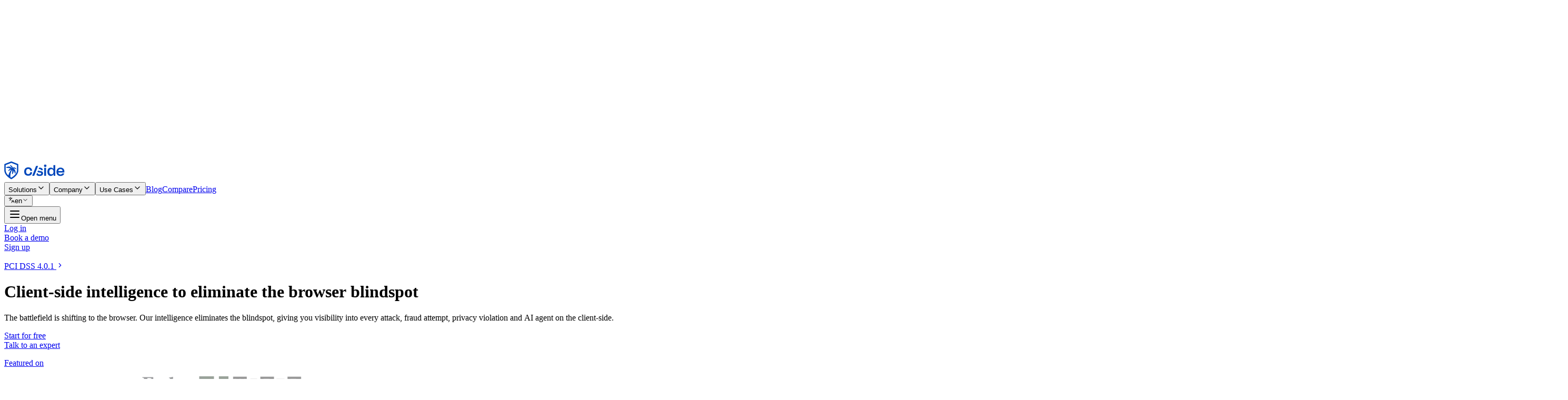

--- FILE ---
content_type: text/css
request_url: https://cside.com/_astro/_slug_.CFOYJx18.css
body_size: 21394
content:
/*! tailwindcss v4.1.18 | MIT License | https://tailwindcss.com */@layer properties{@supports (((-webkit-hyphens:none)) and (not (margin-trim:inline))) or ((-moz-orient:inline) and (not (color:rgb(from red r g b)))){*,:before,:after,::backdrop{--tw-border-spacing-x:0;--tw-border-spacing-y:0;--tw-translate-x:0;--tw-translate-y:0;--tw-translate-z:0;--tw-scale-x:1;--tw-scale-y:1;--tw-scale-z:1;--tw-rotate-x:initial;--tw-rotate-y:initial;--tw-rotate-z:initial;--tw-skew-x:initial;--tw-skew-y:initial;--tw-space-y-reverse:0;--tw-space-x-reverse:0;--tw-divide-y-reverse:0;--tw-border-style:solid;--tw-gradient-position:initial;--tw-gradient-from:#0000;--tw-gradient-via:#0000;--tw-gradient-to:#0000;--tw-gradient-stops:initial;--tw-gradient-via-stops:initial;--tw-gradient-from-position:0%;--tw-gradient-via-position:50%;--tw-gradient-to-position:100%;--tw-mask-linear:linear-gradient(#fff,#fff);--tw-mask-radial:linear-gradient(#fff,#fff);--tw-mask-conic:linear-gradient(#fff,#fff);--tw-mask-radial-from-position:0%;--tw-mask-radial-to-position:100%;--tw-mask-radial-from-color:black;--tw-mask-radial-to-color:transparent;--tw-mask-radial-shape:ellipse;--tw-mask-radial-size:farthest-corner;--tw-mask-radial-position:center;--tw-leading:initial;--tw-font-weight:initial;--tw-tracking:initial;--tw-shadow:0 0 #0000;--tw-shadow-color:initial;--tw-shadow-alpha:100%;--tw-inset-shadow:0 0 #0000;--tw-inset-shadow-color:initial;--tw-inset-shadow-alpha:100%;--tw-ring-color:initial;--tw-ring-shadow:0 0 #0000;--tw-inset-ring-color:initial;--tw-inset-ring-shadow:0 0 #0000;--tw-ring-inset:initial;--tw-ring-offset-width:0px;--tw-ring-offset-color:#fff;--tw-ring-offset-shadow:0 0 #0000;--tw-outline-style:solid;--tw-blur:initial;--tw-brightness:initial;--tw-contrast:initial;--tw-grayscale:initial;--tw-hue-rotate:initial;--tw-invert:initial;--tw-opacity:initial;--tw-saturate:initial;--tw-sepia:initial;--tw-drop-shadow:initial;--tw-drop-shadow-color:initial;--tw-drop-shadow-alpha:100%;--tw-drop-shadow-size:initial;--tw-backdrop-blur:initial;--tw-backdrop-brightness:initial;--tw-backdrop-contrast:initial;--tw-backdrop-grayscale:initial;--tw-backdrop-hue-rotate:initial;--tw-backdrop-invert:initial;--tw-backdrop-opacity:initial;--tw-backdrop-saturate:initial;--tw-backdrop-sepia:initial;--tw-duration:initial;--tw-ease:initial;--tw-content:"";--tw-divide-x-reverse:0}}}@layer theme{:root,:host{--font-sans:"PP Neue Montreal",sans-serif;--font-mono:ui-monospace,SFMono-Regular,Menlo,Monaco,Consolas,"Liberation Mono","Courier New",monospace;--color-red-50:oklch(97.1% .013 17.38);--color-red-100:oklch(93.6% .032 17.717);--color-red-200:oklch(88.5% .062 18.334);--color-red-300:oklch(80.8% .114 19.571);--color-red-400:oklch(70.4% .191 22.216);--color-red-500:oklch(63.7% .237 25.331);--color-red-600:oklch(57.7% .245 27.325);--color-red-700:oklch(50.5% .213 27.518);--color-red-900:oklch(39.6% .141 25.723);--color-orange-50:oklch(98% .016 73.684);--color-orange-200:oklch(90.1% .076 70.697);--color-orange-500:oklch(70.5% .213 47.604);--color-orange-600:oklch(64.6% .222 41.116);--color-amber-50:oklch(98.7% .022 95.277);--color-amber-100:oklch(96.2% .059 95.617);--color-amber-200:oklch(92.4% .12 95.746);--color-amber-300:oklch(87.9% .169 91.605);--color-amber-400:oklch(82.8% .189 84.429);--color-amber-500:oklch(76.9% .188 70.08);--color-amber-600:oklch(66.6% .179 58.318);--color-amber-700:oklch(55.5% .163 48.998);--color-amber-800:oklch(47.3% .137 46.201);--color-yellow-50:oklch(98.7% .026 102.212);--color-yellow-200:oklch(94.5% .129 101.54);--color-yellow-300:oklch(90.5% .182 98.111);--color-yellow-400:oklch(85.2% .199 91.936);--color-yellow-500:oklch(79.5% .184 86.047);--color-yellow-700:oklch(55.4% .135 66.442);--color-green-50:oklch(98.2% .018 155.826);--color-green-100:oklch(96.2% .044 156.743);--color-green-200:oklch(92.5% .084 155.995);--color-green-300:oklch(87.1% .15 154.449);--color-green-400:oklch(79.2% .209 151.711);--color-green-500:oklch(72.3% .219 149.579);--color-green-600:oklch(62.7% .194 149.214);--color-green-700:oklch(52.7% .154 150.069);--color-green-800:oklch(44.8% .119 151.328);--color-green-900:oklch(39.3% .095 152.535);--color-blue-50:oklch(97% .014 254.604);--color-blue-100:oklch(93.2% .032 255.585);--color-blue-200:oklch(88.2% .059 254.128);--color-blue-600:oklch(54.6% .245 262.881);--color-blue-700:oklch(48.8% .243 264.376);--color-indigo-50:oklch(96.2% .018 272.314);--color-indigo-200:oklch(87% .065 274.039);--color-indigo-700:oklch(45.7% .24 277.023);--color-purple-50:oklch(97.7% .014 308.299);--color-purple-200:oklch(90.2% .063 306.703);--color-purple-500:oklch(62.7% .265 303.9);--color-purple-600:oklch(55.8% .288 302.321);--color-pink-50:oklch(97.1% .014 343.198);--color-pink-200:oklch(89.9% .061 343.231);--color-pink-600:oklch(59.2% .249 .584);--color-slate-50:oklch(98.4% .003 247.858);--color-slate-100:oklch(96.8% .007 247.896);--color-slate-200:oklch(92.9% .013 255.508);--color-slate-300:oklch(86.9% .022 252.894);--color-slate-400:oklch(70.4% .04 256.788);--color-slate-500:oklch(55.4% .046 257.417);--color-slate-600:oklch(44.6% .043 257.281);--color-slate-700:oklch(37.2% .044 257.287);--color-slate-800:oklch(27.9% .041 260.031);--color-slate-900:oklch(20.8% .042 265.755);--color-slate-950:oklch(12.9% .042 264.695);--color-gray-50:oklch(98.5% .002 247.839);--color-gray-100:oklch(96.7% .003 264.542);--color-gray-200:oklch(92.8% .006 264.531);--color-gray-300:oklch(87.2% .01 258.338);--color-gray-500:oklch(55.1% .027 264.364);--color-gray-600:#475569;--color-gray-700:oklch(37.3% .034 259.733);--color-gray-800:oklch(27.8% .033 256.848);--color-gray-900:oklch(21% .034 264.665);--color-neutral-50:#f8fafc;--color-neutral-100:#eef2f6;--color-neutral-200:#e3e8ef;--color-neutral-300:#cdd5df;--color-neutral-400:#9aa4b2;--color-neutral-500:#697586;--color-neutral-600:#4b5565;--color-neutral-700:#364152;--color-neutral-800:#202939;--color-neutral-900:#121926;--color-black:#000;--color-white:#fff;--spacing:.25rem;--container-2xs:18rem;--container-xs:20rem;--container-sm:24rem;--container-md:28rem;--container-lg:32rem;--container-xl:36rem;--container-2xl:42rem;--container-3xl:48rem;--container-4xl:56rem;--container-6xl:72rem;--font-weight-normal:400;--font-weight-medium:500;--font-weight-semibold:600;--font-weight-bold:700;--tracking-tight:-1.28px;--tracking-wide:.025em;--tracking-wider:.05em;--tracking-widest:.1em;--leading-tight:1.25;--leading-snug:1.375;--leading-normal:1.5;--leading-relaxed:1.625;--radius-sm:.25rem;--radius-md:.375rem;--radius-lg:.5rem;--radius-xl:.75rem;--radius-2xl:1rem;--radius-3xl:1.5rem;--ease-in:cubic-bezier(.4,0,1,1);--ease-out:cubic-bezier(0,0,.2,1);--ease-in-out:cubic-bezier(.4,0,.2,1);--animate-spin:spin 1s linear infinite;--animate-ping:ping 1s cubic-bezier(0,0,.2,1)infinite;--animate-pulse:pulse 2s cubic-bezier(.4,0,.6,1)infinite;--blur-xs:4px;--blur-sm:8px;--blur-md:12px;--blur-lg:16px;--blur-xl:24px;--perspective-dramatic:100px;--aspect-video:16/9;--default-transition-duration:.15s;--default-transition-timing-function:cubic-bezier(.4,0,.2,1);--default-font-family:var(--font-sans);--default-mono-font-family:var(--font-mono);--color-brand:#0047bb;--container-most:1392px;--leading-full:normal;--animate-scroll:scroll 30s linear infinite;--text-xs:.75rem;--text-xs--line-height:1.125rem;--text-sm:.875rem;--text-sm--line-height:1.25rem;--text-md:.9375rem;--text-md--line-height:1.5rem;--text-lg:1.125rem;--text-lg--line-height:1.75rem;--text-xl:1.25rem;--text-xl--line-height:1.875rem;--text-display-xs:1.5rem;--text-display-xs--line-height:2rem;--text-display-sm:1.875rem;--text-display-sm--line-height:2.375rem;--text-display-md:2.25rem;--text-display-md--line-height:2.75rem;--text-display-md--letter-spacing:-2%;--text-display-lg:3rem;--text-display-lg--line-height:3.75rem;--text-display-lg--letter-spacing:-2%;--color-neutral-0:#fff;--color-neutral-25:#fcfcfd;--color-brand-25:#fcfaff;--color-brand-50:#e6edf8;--color-brand-100:#b0c6ea;--color-brand-200:#8aaae0;--color-brand-300:#5484d1;--color-brand-400:#336cc9;--color-brand-500:#0047bb;--color-brand-600:#0041aa;--color-brand-700:#003285;--color-brand-800:#002767;--color-brand-900:#001e4f;--color-success-200:#abefc6;--color-success-500:#17b26a;--color-success-600:#079455}}@layer base{*,:after,:before,::backdrop{box-sizing:border-box;border:0 solid;margin:0;padding:0}::file-selector-button{box-sizing:border-box;border:0 solid;margin:0;padding:0}html,:host{-webkit-text-size-adjust:100%;tab-size:4;line-height:1.5;font-family:var(--default-font-family,ui-sans-serif,system-ui,sans-serif,"Apple Color Emoji","Segoe UI Emoji","Segoe UI Symbol","Noto Color Emoji");font-feature-settings:var(--default-font-feature-settings,normal);font-variation-settings:var(--default-font-variation-settings,normal);-webkit-tap-highlight-color:transparent}hr{height:0;color:inherit;border-top-width:1px}abbr:where([title]){-webkit-text-decoration:underline dotted;text-decoration:underline dotted}h1,h2,h3,h4,h5,h6{font-size:inherit;font-weight:inherit}a{color:inherit;-webkit-text-decoration:inherit;text-decoration:inherit}b,strong{font-weight:bolder}code,kbd,samp,pre{font-family:var(--default-mono-font-family,ui-monospace,SFMono-Regular,Menlo,Monaco,Consolas,"Liberation Mono","Courier New",monospace);font-feature-settings:var(--default-mono-font-feature-settings,normal);font-variation-settings:var(--default-mono-font-variation-settings,normal);font-size:1em}small{font-size:80%}sub,sup{vertical-align:baseline;font-size:75%;line-height:0;position:relative}sub{bottom:-.25em}sup{top:-.5em}table{text-indent:0;border-color:inherit;border-collapse:collapse}:-moz-focusring{outline:auto}progress{vertical-align:baseline}summary{display:list-item}ol,ul,menu{list-style:none}img,svg,video,canvas,audio,iframe,embed,object{vertical-align:middle;display:block}img,video{max-width:100%;height:auto}button,input,select,optgroup,textarea{font:inherit;font-feature-settings:inherit;font-variation-settings:inherit;letter-spacing:inherit;color:inherit;opacity:1;background-color:#0000;border-radius:0}::file-selector-button{font:inherit;font-feature-settings:inherit;font-variation-settings:inherit;letter-spacing:inherit;color:inherit;opacity:1;background-color:#0000;border-radius:0}:where(select:is([multiple],[size])) optgroup{font-weight:bolder}:where(select:is([multiple],[size])) optgroup option{padding-inline-start:20px}::file-selector-button{margin-inline-end:4px}::placeholder{opacity:1}@supports (not ((-webkit-appearance:-apple-pay-button))) or (contain-intrinsic-size:1px){::placeholder{color:currentColor}@supports (color:color-mix(in lab,red,red)){::placeholder{color:color-mix(in oklab,currentcolor 50%,transparent)}}}textarea{resize:vertical}::-webkit-search-decoration{-webkit-appearance:none}::-webkit-date-and-time-value{min-height:1lh;text-align:inherit}::-webkit-datetime-edit{display:inline-flex}::-webkit-datetime-edit-fields-wrapper{padding:0}::-webkit-datetime-edit{padding-block:0}::-webkit-datetime-edit-year-field{padding-block:0}::-webkit-datetime-edit-month-field{padding-block:0}::-webkit-datetime-edit-day-field{padding-block:0}::-webkit-datetime-edit-hour-field{padding-block:0}::-webkit-datetime-edit-minute-field{padding-block:0}::-webkit-datetime-edit-second-field{padding-block:0}::-webkit-datetime-edit-millisecond-field{padding-block:0}::-webkit-datetime-edit-meridiem-field{padding-block:0}::-webkit-calendar-picker-indicator{line-height:1}:-moz-ui-invalid{box-shadow:none}button,input:where([type=button],[type=reset],[type=submit]){appearance:button}::file-selector-button{appearance:button}::-webkit-inner-spin-button{height:auto}::-webkit-outer-spin-button{height:auto}[hidden]:where(:not([hidden=until-found])){display:none!important}}@layer components{.bg-noise{background-image:url("data:image/svg+xml,%3Csvg viewBox='0 0 600 600' xmlns='http://www.w3.org/2000/svg'%3E%3Cfilter id='noiseFilter'%3E%3CfeTurbulence type='fractalNoise' baseFrequency='0.9' numOctaves='4' stitchTiles='stitch'/%3E%3C/filter%3E%3Crect width='100%25' height='100%25' filter='url(%23noiseFilter)' opacity='0.2'/%3E%3C/svg%3E")}}@layer utilities{.pointer-events-auto{pointer-events:auto}.pointer-events-none{pointer-events:none}.invisible{visibility:hidden}.visible{visibility:visible}.sr-only{clip-path:inset(50%);white-space:nowrap;border-width:0;width:1px;height:1px;margin:-1px;padding:0;position:absolute;overflow:hidden}.absolute{position:absolute}.fixed{position:fixed}.relative{position:relative}.static{position:static}.sticky{position:sticky}.-inset-1{inset:calc(var(--spacing)*-1)}.-inset-2{inset:calc(var(--spacing)*-2)}.-inset-3{inset:calc(var(--spacing)*-3)}.inset-0{inset:calc(var(--spacing)*0)}.inset-2{inset:calc(var(--spacing)*2)}.inset-3{inset:calc(var(--spacing)*3)}.inset-x-0{inset-inline:calc(var(--spacing)*0)}.inset-x-2{inset-inline:calc(var(--spacing)*2)}.-top-0\.5{top:calc(var(--spacing)*-.5)}.-top-1{top:calc(var(--spacing)*-1)}.-top-1\.5{top:calc(var(--spacing)*-1.5)}.-top-2{top:calc(var(--spacing)*-2)}.-top-5{top:calc(var(--spacing)*-5)}.-top-6{top:calc(var(--spacing)*-6)}.-top-8{top:calc(var(--spacing)*-8)}.-top-9{top:calc(var(--spacing)*-9)}.-top-10{top:calc(var(--spacing)*-10)}.-top-px{top:-1px}.top-0{top:calc(var(--spacing)*0)}.top-1{top:calc(var(--spacing)*1)}.top-1\/2{top:50%}.top-1\/3{top:33.3333%}.top-1\/4{top:25%}.top-2{top:calc(var(--spacing)*2)}.top-3{top:calc(var(--spacing)*3)}.top-4{top:calc(var(--spacing)*4)}.top-6{top:calc(var(--spacing)*6)}.top-8{top:calc(var(--spacing)*8)}.top-10{top:calc(var(--spacing)*10)}.top-15{top:calc(var(--spacing)*15)}.top-16{top:calc(var(--spacing)*16)}.top-28{top:calc(var(--spacing)*28)}.top-34{top:calc(var(--spacing)*34)}.top-\[2px\]{top:2px}.top-\[12\.86\%\]{top:12.86%}.top-\[20\%\]{top:20%}.top-\[25\.72\%\]{top:25.72%}.top-\[32\.15\%\]{top:32.15%}.top-\[37\.79\%\]{top:37.79%}.top-\[61\.74\%\]{top:61.74%}.top-\[70px\]{top:70px}.top-\[75\%\]{top:75%}.top-\[80px\]{top:80px}.top-full{top:100%}.-right-0\.5{right:calc(var(--spacing)*-.5)}.-right-1{right:calc(var(--spacing)*-1)}.-right-1\.5{right:calc(var(--spacing)*-1.5)}.-right-2{right:calc(var(--spacing)*-2)}.-right-4{right:calc(var(--spacing)*-4)}.-right-18{right:calc(var(--spacing)*-18)}.-right-20{right:calc(var(--spacing)*-20)}.right-0{right:calc(var(--spacing)*0)}.right-1\/2{right:50%}.right-2{right:calc(var(--spacing)*2)}.right-2\.5{right:calc(var(--spacing)*2.5)}.right-3{right:calc(var(--spacing)*3)}.right-4{right:calc(var(--spacing)*4)}.right-6{right:calc(var(--spacing)*6)}.right-8{right:calc(var(--spacing)*8)}.right-16{right:calc(var(--spacing)*16)}.right-\[25px\]{right:25px}.right-\[72px\]{right:72px}.right-full{right:100%}.-bottom-1{bottom:calc(var(--spacing)*-1)}.-bottom-1\.5{bottom:calc(var(--spacing)*-1.5)}.-bottom-2{bottom:calc(var(--spacing)*-2)}.-bottom-4{bottom:calc(var(--spacing)*-4)}.-bottom-5{bottom:calc(var(--spacing)*-5)}.-bottom-6{bottom:calc(var(--spacing)*-6)}.-bottom-8{bottom:calc(var(--spacing)*-8)}.bottom-0{bottom:calc(var(--spacing)*0)}.bottom-2{bottom:calc(var(--spacing)*2)}.bottom-2\.5{bottom:calc(var(--spacing)*2.5)}.bottom-3{bottom:calc(var(--spacing)*3)}.bottom-4{bottom:calc(var(--spacing)*4)}.bottom-5{bottom:calc(var(--spacing)*5)}.bottom-6{bottom:calc(var(--spacing)*6)}.bottom-8{bottom:calc(var(--spacing)*8)}.bottom-\[-1px\]{bottom:-1px}.bottom-\[-40px\]{bottom:-40px}.bottom-\[15px\]{bottom:15px}.bottom-\[20\%\]{bottom:20%}.-left-0\.5{left:calc(var(--spacing)*-.5)}.-left-1{left:calc(var(--spacing)*-1)}.-left-1\/4{left:-25%}.-left-2{left:calc(var(--spacing)*-2)}.-left-18{left:calc(var(--spacing)*-18)}.left-0{left:calc(var(--spacing)*0)}.left-1\/2{left:50%}.left-2{left:calc(var(--spacing)*2)}.left-3{left:calc(var(--spacing)*3)}.left-4{left:calc(var(--spacing)*4)}.left-6{left:calc(var(--spacing)*6)}.left-16{left:calc(var(--spacing)*16)}.left-32{left:calc(var(--spacing)*32)}.left-\[2px\]{left:2px}.left-\[12\.8\%\]{left:12.8%}.left-\[17\.73\%\]{left:17.73%}.left-\[25\.6\%\]{left:25.6%}.left-\[25px\]{left:25px}.left-\[40\%\]{left:40%}.left-\[60\%\]{left:60%}.left-\[65\%\]{left:65%}.left-\[66\.67\%\]{left:66.67%}.left-\[72px\]{left:72px}.left-\[100\%\]{left:100%}.left-\[130px\]{left:130px}.left-\[430px\]{left:430px}.left-\[calc\(100\%-20px\)\]{left:calc(100% - 20px)}.isolate{isolation:isolate}.-z-1{z-index:-1}.-z-2{z-index:-2}.-z-10{z-index:-10}.z-0{z-index:0}.z-1{z-index:1}.z-2{z-index:2}.z-3{z-index:3}.z-9{z-index:9}.z-10{z-index:10}.z-15{z-index:15}.z-20{z-index:20}.z-30{z-index:30}.z-40{z-index:40}.z-50{z-index:50}.z-1000{z-index:1000}.z-\[-1\]{z-index:-1}.z-\[2\]{z-index:2}.z-\[100\]{z-index:100}.z-\[1000\]{z-index:1000}.z-\[10000\]{z-index:10000}.col-span-2{grid-column:span 2/span 2}.col-span-full{grid-column:1/-1}.container{width:100%}@media(min-width:400px){.container{max-width:400px}}@media(min-width:40rem){.container{max-width:40rem}}@media(min-width:48rem){.container{max-width:48rem}}@media(min-width:64rem){.container{max-width:64rem}}@media(min-width:80rem){.container{max-width:80rem}}@media(min-width:96rem){.container{max-width:96rem}}@media(min-width:112rem){.container{max-width:112rem}}.-m-1{margin:calc(var(--spacing)*-1)}.m-2{margin:calc(var(--spacing)*2)}.m-auto{margin:auto}.mx-2{margin-inline:calc(var(--spacing)*2)}.mx-4{margin-inline:calc(var(--spacing)*4)}.mx-auto{margin-inline:auto}.my-0\.5{margin-block:calc(var(--spacing)*.5)}.my-5{margin-block:calc(var(--spacing)*5)}.my-6{margin-block:calc(var(--spacing)*6)}.my-8{margin-block:calc(var(--spacing)*8)}.my-20{margin-block:calc(var(--spacing)*20)}.my-auto{margin-block:auto}.-mt-0\.5{margin-top:calc(var(--spacing)*-.5)}.-mt-0\.25{margin-top:calc(var(--spacing)*-.25)}.-mt-0\.75{margin-top:calc(var(--spacing)*-.75)}.-mt-1\.5{margin-top:calc(var(--spacing)*-1.5)}.-mt-2{margin-top:calc(var(--spacing)*-2)}.-mt-\[7px\]{margin-top:-7px}.mt-0\.5{margin-top:calc(var(--spacing)*.5)}.mt-0\.25{margin-top:calc(var(--spacing)*.25)}.mt-0\.75{margin-top:calc(var(--spacing)*.75)}.mt-1{margin-top:calc(var(--spacing)*1)}.mt-1\.5{margin-top:calc(var(--spacing)*1.5)}.mt-2{margin-top:calc(var(--spacing)*2)}.mt-2\.5{margin-top:calc(var(--spacing)*2.5)}.mt-3{margin-top:calc(var(--spacing)*3)}.mt-4{margin-top:calc(var(--spacing)*4)}.mt-5{margin-top:calc(var(--spacing)*5)}.mt-6{margin-top:calc(var(--spacing)*6)}.mt-8{margin-top:calc(var(--spacing)*8)}.mt-10{margin-top:calc(var(--spacing)*10)}.mt-12{margin-top:calc(var(--spacing)*12)}.mt-20{margin-top:calc(var(--spacing)*20)}.mt-29{margin-top:calc(var(--spacing)*29)}.mt-80{margin-top:calc(var(--spacing)*80)}.mt-\[10rem\]{margin-top:10rem}.mt-\[15rem\]{margin-top:15rem}.mt-auto{margin-top:auto}.-mr-1{margin-right:calc(var(--spacing)*-1)}.-mr-4{margin-right:calc(var(--spacing)*-4)}.mr-0\.5{margin-right:calc(var(--spacing)*.5)}.mr-1{margin-right:calc(var(--spacing)*1)}.mr-1\.5{margin-right:calc(var(--spacing)*1.5)}.mr-2{margin-right:calc(var(--spacing)*2)}.mr-4{margin-right:calc(var(--spacing)*4)}.mr-6{margin-right:calc(var(--spacing)*6)}.mr-10{margin-right:calc(var(--spacing)*10)}.mr-12{margin-right:calc(var(--spacing)*12)}.mr-auto{margin-right:auto}.mb-0\.5{margin-bottom:calc(var(--spacing)*.5)}.mb-1{margin-bottom:calc(var(--spacing)*1)}.mb-2{margin-bottom:calc(var(--spacing)*2)}.mb-2\.5{margin-bottom:calc(var(--spacing)*2.5)}.mb-3{margin-bottom:calc(var(--spacing)*3)}.mb-4{margin-bottom:calc(var(--spacing)*4)}.mb-5{margin-bottom:calc(var(--spacing)*5)}.mb-6{margin-bottom:calc(var(--spacing)*6)}.mb-6\.5{margin-bottom:calc(var(--spacing)*6.5)}.mb-8{margin-bottom:calc(var(--spacing)*8)}.mb-10{margin-bottom:calc(var(--spacing)*10)}.mb-12{margin-bottom:calc(var(--spacing)*12)}.-ml-2{margin-left:calc(var(--spacing)*-2)}.-ml-\[7px\]{margin-left:-7px}.ml-0\.5{margin-left:calc(var(--spacing)*.5)}.ml-1{margin-left:calc(var(--spacing)*1)}.ml-2{margin-left:calc(var(--spacing)*2)}.ml-2\.5{margin-left:calc(var(--spacing)*2.5)}.ml-4{margin-left:calc(var(--spacing)*4)}.ml-6{margin-left:calc(var(--spacing)*6)}.ml-10{margin-left:calc(var(--spacing)*10)}.ml-auto{margin-left:auto}.ml-px{margin-left:1px}.box-content{box-sizing:content-box}.line-clamp-1{-webkit-line-clamp:1;-webkit-box-orient:vertical;display:-webkit-box;overflow:hidden}.line-clamp-2{-webkit-line-clamp:2;-webkit-box-orient:vertical;display:-webkit-box;overflow:hidden}.line-clamp-3{-webkit-line-clamp:3;-webkit-box-orient:vertical;display:-webkit-box;overflow:hidden}.line-clamp-4{-webkit-line-clamp:4;-webkit-box-orient:vertical;display:-webkit-box;overflow:hidden}.\!block{display:block!important}.block{display:block}.contents{display:contents}.flex{display:flex}.grid{display:grid}.hidden{display:none}.inline{display:inline}.inline-block{display:inline-block}.inline-flex{display:inline-flex}.table{display:table}.aspect-square{aspect-ratio:1}.aspect-video{aspect-ratio:var(--aspect-video)}.size-3{width:calc(var(--spacing)*3);height:calc(var(--spacing)*3)}.size-3\.5{width:calc(var(--spacing)*3.5);height:calc(var(--spacing)*3.5)}.size-4{width:calc(var(--spacing)*4);height:calc(var(--spacing)*4)}.size-5{width:calc(var(--spacing)*5);height:calc(var(--spacing)*5)}.size-6{width:calc(var(--spacing)*6);height:calc(var(--spacing)*6)}.size-8{width:calc(var(--spacing)*8);height:calc(var(--spacing)*8)}.size-11{width:calc(var(--spacing)*11);height:calc(var(--spacing)*11)}.size-12{width:calc(var(--spacing)*12);height:calc(var(--spacing)*12)}.size-16{width:calc(var(--spacing)*16);height:calc(var(--spacing)*16)}.size-20{width:calc(var(--spacing)*20);height:calc(var(--spacing)*20)}.size-\[18px\]{width:18px;height:18px}.\!h-full{height:100%!important}.h-0{height:calc(var(--spacing)*0)}.h-0\!{height:calc(var(--spacing)*0)!important}.h-0\.5{height:calc(var(--spacing)*.5)}.h-1{height:calc(var(--spacing)*1)}.h-1\.5{height:calc(var(--spacing)*1.5)}.h-2{height:calc(var(--spacing)*2)}.h-2\.5{height:calc(var(--spacing)*2.5)}.h-3{height:calc(var(--spacing)*3)}.h-3\.5{height:calc(var(--spacing)*3.5)}.h-4{height:calc(var(--spacing)*4)}.h-5{height:calc(var(--spacing)*5)}.h-6{height:calc(var(--spacing)*6)}.h-7{height:calc(var(--spacing)*7)}.h-8{height:calc(var(--spacing)*8)}.h-9{height:calc(var(--spacing)*9)}.h-10{height:calc(var(--spacing)*10)}.h-11{height:calc(var(--spacing)*11)}.h-12{height:calc(var(--spacing)*12)}.h-14{height:calc(var(--spacing)*14)}.h-16{height:calc(var(--spacing)*16)}.h-20{height:calc(var(--spacing)*20)}.h-24{height:calc(var(--spacing)*24)}.h-28{height:calc(var(--spacing)*28)}.h-32{height:calc(var(--spacing)*32)}.h-36{height:calc(var(--spacing)*36)}.h-40{height:calc(var(--spacing)*40)}.h-44{height:calc(var(--spacing)*44)}.h-48{height:calc(var(--spacing)*48)}.h-52{height:calc(var(--spacing)*52)}.h-56{height:calc(var(--spacing)*56)}.h-60{height:calc(var(--spacing)*60)}.h-64{height:calc(var(--spacing)*64)}.h-70{height:calc(var(--spacing)*70)}.h-72{height:calc(var(--spacing)*72)}.h-80{height:calc(var(--spacing)*80)}.h-96{height:calc(var(--spacing)*96)}.h-\[1px\]{height:1px}.h-\[1rem\]{height:1rem}.h-\[2px\]{height:2px}.h-\[3\.25rem\]{height:3.25rem}.h-\[8rem\]{height:8rem}.h-\[9rem\]{height:9rem}.h-\[10rem\]{height:10rem}.h-\[14\.5rem\]{height:14.5rem}.h-\[16rem\]{height:16rem}.h-\[20rem\]{height:20rem}.h-\[22rem\]{height:22rem}.h-\[24rem\]{height:24rem}.h-\[25rem\]{height:25rem}.h-\[27rem\]{height:27rem}.h-\[34rem\]{height:34rem}.h-\[50rem\]{height:50rem}.h-\[65vh\]{height:65vh}.h-\[110\%\]{height:110%}.h-\[164px\]{height:164px}.h-\[200px\]{height:200px}.h-\[220px\]{height:220px}.h-\[300px\]{height:300px}.h-\[300vh\]{height:300vh}.h-\[480px\]{height:480px}.h-\[600px\]{height:600px}.h-\[calc\(100\%-0\.75rem\)\]{height:calc(100% - .75rem)}.h-\[calc\(100\%-24px\)\]{height:calc(100% - 24px)}.h-\[calc\(100dvh-3\.75rem\)\]{height:calc(100dvh - 3.75rem)}.h-auto{height:auto}.h-fit{height:fit-content}.h-full{height:100%}.h-min{height:min-content}.h-px{height:1px}.h-screen{height:100vh}.max-h-2{max-height:calc(var(--spacing)*2)}.max-h-3\.5{max-height:calc(var(--spacing)*3.5)}.max-h-6{max-height:calc(var(--spacing)*6)}.max-h-7{max-height:calc(var(--spacing)*7)}.max-h-8{max-height:calc(var(--spacing)*8)}.max-h-9{max-height:calc(var(--spacing)*9)}.max-h-11{max-height:calc(var(--spacing)*11)}.max-h-20{max-height:calc(var(--spacing)*20)}.max-h-22{max-height:calc(var(--spacing)*22)}.max-h-\[36rem\]{max-height:36rem}.max-h-\[40rem\]{max-height:40rem}.max-h-\[100dvh\]{max-height:100dvh}.max-h-\[360px\]{max-height:360px}.max-h-\[380px\]{max-height:380px}.min-h-0{min-height:calc(var(--spacing)*0)}.min-h-2{min-height:calc(var(--spacing)*2)}.min-h-10{min-height:calc(var(--spacing)*10)}.min-h-11{min-height:calc(var(--spacing)*11)}.min-h-64{min-height:calc(var(--spacing)*64)}.min-h-80{min-height:calc(var(--spacing)*80)}.min-h-96{min-height:calc(var(--spacing)*96)}.min-h-\[7rem\]{min-height:7rem}.min-h-\[12rem\]{min-height:12rem}.min-h-\[19\.125rem\]{min-height:19.125rem}.min-h-\[26rem\]{min-height:26rem}.min-h-\[60px\]{min-height:60px}.min-h-\[80px\]{min-height:80px}.min-h-\[100px\]{min-height:100px}.min-h-\[260px\]{min-height:260px}.min-h-\[280px\]{min-height:280px}.min-h-\[300px\]{min-height:300px}.min-h-\[320px\]{min-height:320px}.min-h-\[350px\]{min-height:350px}.min-h-\[725px\]{min-height:725px}.min-h-screen{min-height:100vh}.\!w-full{width:100%!important}.w-0{width:calc(var(--spacing)*0)}.w-0\.5{width:calc(var(--spacing)*.5)}.w-1{width:calc(var(--spacing)*1)}.w-1\.5{width:calc(var(--spacing)*1.5)}.w-1\/2{width:50%}.w-1\/4{width:25%}.w-2{width:calc(var(--spacing)*2)}.w-2\.5{width:calc(var(--spacing)*2.5)}.w-2xs{width:var(--container-2xs)}.w-3{width:calc(var(--spacing)*3)}.w-3\.5{width:calc(var(--spacing)*3.5)}.w-3\/4{width:75%}.w-4{width:calc(var(--spacing)*4)}.w-5{width:calc(var(--spacing)*5)}.w-6{width:calc(var(--spacing)*6)}.w-7{width:calc(var(--spacing)*7)}.w-8{width:calc(var(--spacing)*8)}.w-9{width:calc(var(--spacing)*9)}.w-9\.5{width:calc(var(--spacing)*9.5)}.w-10{width:calc(var(--spacing)*10)}.w-11{width:calc(var(--spacing)*11)}.w-12{width:calc(var(--spacing)*12)}.w-14{width:calc(var(--spacing)*14)}.w-16{width:calc(var(--spacing)*16)}.w-20{width:calc(var(--spacing)*20)}.w-24{width:calc(var(--spacing)*24)}.w-25{width:calc(var(--spacing)*25)}.w-28{width:calc(var(--spacing)*28)}.w-32{width:calc(var(--spacing)*32)}.w-36{width:calc(var(--spacing)*36)}.w-40{width:calc(var(--spacing)*40)}.w-48{width:calc(var(--spacing)*48)}.w-50{width:calc(var(--spacing)*50)}.w-56{width:calc(var(--spacing)*56)}.w-60{width:calc(var(--spacing)*60)}.w-62\.5{width:calc(var(--spacing)*62.5)}.w-64{width:calc(var(--spacing)*64)}.w-72{width:calc(var(--spacing)*72)}.w-75{width:calc(var(--spacing)*75)}.w-80{width:calc(var(--spacing)*80)}.w-96{width:calc(var(--spacing)*96)}.w-\[1\.125rem\]{width:1.125rem}.w-\[2\.5rem\]{width:2.5rem}.w-\[2px\]{width:2px}.w-\[3\.75rem\]{width:3.75rem}.w-\[10rem\]{width:10rem}.w-\[18px\]{width:18px}.w-\[57rem\]{width:57rem}.w-\[59rem\]{width:59rem}.w-\[70\%\]{width:70%}.w-\[82px\]{width:82px}.w-\[110\%\]{width:110%}.w-\[200\%\]{width:200%}.w-\[200px\]{width:200px}.w-\[220px\]{width:220px}.w-\[240px\]{width:240px}.w-\[260px\]{width:260px}.w-\[300px\]{width:300px}.w-\[380px\]{width:380px}.w-\[480px\]{width:480px}.w-\[calc\(100\%-0\.75rem\)\]{width:calc(100% - .75rem)}.w-auto{width:auto}.w-fit{width:fit-content}.w-full{width:100%}.w-max{width:max-content}.w-min{width:min-content}.w-px{width:1px}.w-screen{width:100vw}.\!max-w-none{max-width:none!important}.max-w-2xl{max-width:var(--container-2xl)}.max-w-2xs{max-width:var(--container-2xs)}.max-w-3xl{max-width:var(--container-3xl)}.max-w-4xl{max-width:var(--container-4xl)}.max-w-6{max-width:calc(var(--spacing)*6)}.max-w-6xl{max-width:var(--container-6xl)}.max-w-8{max-width:calc(var(--spacing)*8)}.max-w-11{max-width:calc(var(--spacing)*11)}.max-w-20{max-width:calc(var(--spacing)*20)}.max-w-32{max-width:calc(var(--spacing)*32)}.max-w-36{max-width:calc(var(--spacing)*36)}.max-w-52{max-width:calc(var(--spacing)*52)}.max-w-120{max-width:calc(var(--spacing)*120)}.max-w-\[8rem\]{max-width:8rem}.max-w-\[10rem\]{max-width:10rem}.max-w-\[16rem\]{max-width:16rem}.max-w-\[20rem\]{max-width:20rem}.max-w-\[24rem\]{max-width:24rem}.max-w-\[26rem\]{max-width:26rem}.max-w-\[30rem\]{max-width:30rem}.max-w-\[32rem\]{max-width:32rem}.max-w-\[38rem\]{max-width:38rem}.max-w-\[39rem\]{max-width:39rem}.max-w-\[40rem\]{max-width:40rem}.max-w-\[64rem\]{max-width:64rem}.max-w-\[90\%\]{max-width:90%}.max-w-\[90dvw\]{max-width:90dvw}.max-w-\[95\%\]{max-width:95%}.max-w-\[220px\]{max-width:220px}.max-w-\[260px\]{max-width:260px}.max-w-\[280px\]{max-width:280px}.max-w-\[300px\]{max-width:300px}.max-w-\[320px\]{max-width:320px}.max-w-\[340px\]{max-width:340px}.max-w-\[640px\]{max-width:640px}.max-w-\[660px\]{max-width:660px}.max-w-\[690px\]{max-width:690px}.max-w-full{max-width:100%}.max-w-lg{max-width:var(--container-lg)}.max-w-md{max-width:var(--container-md)}.max-w-most{max-width:var(--container-most)}.max-w-sm{max-width:var(--container-sm)}.max-w-xl{max-width:var(--container-xl)}.max-w-xs{max-width:var(--container-xs)}.min-w-0{min-width:calc(var(--spacing)*0)}.min-w-2xs{min-width:var(--container-2xs)}.min-w-11{min-width:calc(var(--spacing)*11)}.min-w-14{min-width:calc(var(--spacing)*14)}.min-w-72{min-width:calc(var(--spacing)*72)}.min-w-\[6rem\]{min-width:6rem}.min-w-\[8rem\]{min-width:8rem}.min-w-\[10rem\]{min-width:10rem}.min-w-\[12rem\]{min-width:12rem}.min-w-\[14rem\]{min-width:14rem}.min-w-\[16rem\]{min-width:16rem}.min-w-\[18\.5rem\]{min-width:18.5rem}.min-w-\[20rem\]{min-width:20rem}.min-w-\[30\.875rem\]{min-width:30.875rem}.min-w-\[41\.125rem\]{min-width:41.125rem}.min-w-fit{min-width:fit-content}.min-w-max{min-width:max-content}.min-w-sm{min-width:var(--container-sm)}.flex-1{flex:1}.flex-shrink-0,.shrink-0{flex-shrink:0}.grow,.grow-1{flex-grow:1}.border-collapse{border-collapse:collapse}.border-separate{border-collapse:separate}.border-spacing-0{--tw-border-spacing-x:calc(var(--spacing)*0);--tw-border-spacing-y:calc(var(--spacing)*0);border-spacing:var(--tw-border-spacing-x)var(--tw-border-spacing-y)}.border-spacing-y-2{--tw-border-spacing-y:calc(var(--spacing)*2);border-spacing:var(--tw-border-spacing-x)var(--tw-border-spacing-y)}.origin-bottom{transform-origin:bottom}.origin-center{transform-origin:50%}.origin-left{transform-origin:0}.origin-top{transform-origin:top}.-translate-x-1\/2{--tw-translate-x: -50% ;translate:var(--tw-translate-x)var(--tw-translate-y)}.translate-x-0\.5{--tw-translate-x:calc(var(--spacing)*.5);translate:var(--tw-translate-x)var(--tw-translate-y)}.translate-x-1\/2{--tw-translate-x: 50% ;translate:var(--tw-translate-x)var(--tw-translate-y)}.translate-x-1\/5{--tw-translate-x: 20% ;translate:var(--tw-translate-x)var(--tw-translate-y)}.translate-x-3{--tw-translate-x:calc(var(--spacing)*3);translate:var(--tw-translate-x)var(--tw-translate-y)}.translate-x-32{--tw-translate-x:calc(var(--spacing)*32);translate:var(--tw-translate-x)var(--tw-translate-y)}.-translate-y-1\/2{--tw-translate-y: -50% ;translate:var(--tw-translate-x)var(--tw-translate-y)}.-translate-y-2{--tw-translate-y:calc(var(--spacing)*-2);translate:var(--tw-translate-x)var(--tw-translate-y)}.translate-y-32{--tw-translate-y:calc(var(--spacing)*32);translate:var(--tw-translate-x)var(--tw-translate-y)}.translate-y-full{--tw-translate-y:100%;translate:var(--tw-translate-x)var(--tw-translate-y)}.translate-z-0{--tw-translate-z:calc(var(--spacing)*0);translate:var(--tw-translate-x)var(--tw-translate-y)var(--tw-translate-z)}.scale-50{--tw-scale-x:50%;--tw-scale-y:50%;--tw-scale-z:50%;scale:var(--tw-scale-x)var(--tw-scale-y)}.scale-80{--tw-scale-x:80%;--tw-scale-y:80%;--tw-scale-z:80%;scale:var(--tw-scale-x)var(--tw-scale-y)}.scale-98{--tw-scale-x:98%;--tw-scale-y:98%;--tw-scale-z:98%;scale:var(--tw-scale-x)var(--tw-scale-y)}.scale-99{--tw-scale-x:99%;--tw-scale-y:99%;--tw-scale-z:99%;scale:var(--tw-scale-x)var(--tw-scale-y)}.scale-100{--tw-scale-x:100%;--tw-scale-y:100%;--tw-scale-z:100%;scale:var(--tw-scale-x)var(--tw-scale-y)}.scale-105{--tw-scale-x:105%;--tw-scale-y:105%;--tw-scale-z:105%;scale:var(--tw-scale-x)var(--tw-scale-y)}.rotate-0{rotate:none}.rotate-90{rotate:90deg}.rotate-180{rotate:180deg}.rotate-\[-22deg\]{rotate:-22deg}.transform{transform:var(--tw-rotate-x,)var(--tw-rotate-y,)var(--tw-rotate-z,)var(--tw-skew-x,)var(--tw-skew-y,)}.animate-\[fade-in_1s_ease-out\]{animation:1s ease-out fade-in}.animate-ping{animation:var(--animate-ping)}.animate-pulse{animation:var(--animate-pulse)}.animate-scroll{animation:var(--animate-scroll)}.animate-spin{animation:var(--animate-spin)}.cursor-grab{cursor:grab}.cursor-pointer{cursor:pointer}.resize{resize:both}.resize-none{resize:none}.scroll-mt-\[70px\]{scroll-margin-top:70px}.list-disc{list-style-type:disc}.auto-rows-auto{grid-auto-rows:auto}.grid-cols-1{grid-template-columns:repeat(1,minmax(0,1fr))}.grid-cols-2{grid-template-columns:repeat(2,minmax(0,1fr))}.grid-cols-3{grid-template-columns:repeat(3,minmax(0,1fr))}.grid-cols-8{grid-template-columns:repeat(8,minmax(0,1fr))}.grid-cols-\[1fr_50px_40px\]{grid-template-columns:1fr 50px 40px}.grid-cols-\[repeat\(auto-fill\,minmax\(280px\,1fr\)\)\]{grid-template-columns:repeat(auto-fill,minmax(280px,1fr))}.grid-rows-8{grid-template-rows:repeat(8,minmax(0,1fr))}.grid-rows-\[auto_auto\]{grid-template-rows:auto auto}.flex-col{flex-direction:column}.flex-col-reverse{flex-direction:column-reverse}.flex-row{flex-direction:row}.flex-nowrap{flex-wrap:nowrap}.flex-wrap{flex-wrap:wrap}.content-stretch{align-content:stretch}.items-center{align-items:center}.items-end{align-items:flex-end}.items-start{align-items:flex-start}.items-stretch{align-items:stretch}.justify-around{justify-content:space-around}.justify-between{justify-content:space-between}.justify-center{justify-content:center}.justify-end{justify-content:flex-end}.justify-evenly{justify-content:space-evenly}.justify-start{justify-content:flex-start}.\!gap-8{gap:calc(var(--spacing)*8)!important}.gap-0{gap:calc(var(--spacing)*0)}.gap-0\.5{gap:calc(var(--spacing)*.5)}.gap-1{gap:calc(var(--spacing)*1)}.gap-1\.5{gap:calc(var(--spacing)*1.5)}.gap-2{gap:calc(var(--spacing)*2)}.gap-2\.5{gap:calc(var(--spacing)*2.5)}.gap-3{gap:calc(var(--spacing)*3)}.gap-3\.5{gap:calc(var(--spacing)*3.5)}.gap-4{gap:calc(var(--spacing)*4)}.gap-5{gap:calc(var(--spacing)*5)}.gap-6{gap:calc(var(--spacing)*6)}.gap-8{gap:calc(var(--spacing)*8)}.gap-10{gap:calc(var(--spacing)*10)}.gap-12{gap:calc(var(--spacing)*12)}.gap-16{gap:calc(var(--spacing)*16)}.gap-20{gap:calc(var(--spacing)*20)}.gap-\[2\.5rem\]{gap:2.5rem}:where(.space-y-0>:not(:last-child)){--tw-space-y-reverse:0;margin-block-start:calc(calc(var(--spacing)*0)*var(--tw-space-y-reverse));margin-block-end:calc(calc(var(--spacing)*0)*calc(1 - var(--tw-space-y-reverse)))}:where(.space-y-1>:not(:last-child)){--tw-space-y-reverse:0;margin-block-start:calc(calc(var(--spacing)*1)*var(--tw-space-y-reverse));margin-block-end:calc(calc(var(--spacing)*1)*calc(1 - var(--tw-space-y-reverse)))}:where(.space-y-1\.5>:not(:last-child)){--tw-space-y-reverse:0;margin-block-start:calc(calc(var(--spacing)*1.5)*var(--tw-space-y-reverse));margin-block-end:calc(calc(var(--spacing)*1.5)*calc(1 - var(--tw-space-y-reverse)))}:where(.space-y-2>:not(:last-child)){--tw-space-y-reverse:0;margin-block-start:calc(calc(var(--spacing)*2)*var(--tw-space-y-reverse));margin-block-end:calc(calc(var(--spacing)*2)*calc(1 - var(--tw-space-y-reverse)))}:where(.space-y-3>:not(:last-child)){--tw-space-y-reverse:0;margin-block-start:calc(calc(var(--spacing)*3)*var(--tw-space-y-reverse));margin-block-end:calc(calc(var(--spacing)*3)*calc(1 - var(--tw-space-y-reverse)))}:where(.space-y-4>:not(:last-child)){--tw-space-y-reverse:0;margin-block-start:calc(calc(var(--spacing)*4)*var(--tw-space-y-reverse));margin-block-end:calc(calc(var(--spacing)*4)*calc(1 - var(--tw-space-y-reverse)))}:where(.space-y-12>:not(:last-child)){--tw-space-y-reverse:0;margin-block-start:calc(calc(var(--spacing)*12)*var(--tw-space-y-reverse));margin-block-end:calc(calc(var(--spacing)*12)*calc(1 - var(--tw-space-y-reverse)))}.gap-x-2{column-gap:calc(var(--spacing)*2)}.gap-x-2\.5{column-gap:calc(var(--spacing)*2.5)}.gap-x-4{column-gap:calc(var(--spacing)*4)}.gap-x-5{column-gap:calc(var(--spacing)*5)}.gap-x-6{column-gap:calc(var(--spacing)*6)}.gap-x-16{column-gap:calc(var(--spacing)*16)}:where(.space-x-2>:not(:last-child)){--tw-space-x-reverse:0;margin-inline-start:calc(calc(var(--spacing)*2)*var(--tw-space-x-reverse));margin-inline-end:calc(calc(var(--spacing)*2)*calc(1 - var(--tw-space-x-reverse)))}:where(.space-x-3>:not(:last-child)){--tw-space-x-reverse:0;margin-inline-start:calc(calc(var(--spacing)*3)*var(--tw-space-x-reverse));margin-inline-end:calc(calc(var(--spacing)*3)*calc(1 - var(--tw-space-x-reverse)))}.gap-y-2{row-gap:calc(var(--spacing)*2)}.gap-y-3{row-gap:calc(var(--spacing)*3)}.gap-y-4{row-gap:calc(var(--spacing)*4)}.gap-y-5{row-gap:calc(var(--spacing)*5)}.gap-y-8{row-gap:calc(var(--spacing)*8)}:where(.divide-y>:not(:last-child)),:where(.divide-y-1>:not(:last-child)){--tw-divide-y-reverse:0;border-bottom-style:var(--tw-border-style);border-top-style:var(--tw-border-style);border-top-width:calc(1px*var(--tw-divide-y-reverse));border-bottom-width:calc(1px*calc(1 - var(--tw-divide-y-reverse)))}:where(.divide-neutral-100>:not(:last-child)){border-color:var(--color-neutral-100)}:where(.divide-neutral-200>:not(:last-child)){border-color:var(--color-neutral-200)}:where(.divide-slate-50>:not(:last-child)){border-color:var(--color-slate-50)}:where(.divide-slate-100>:not(:last-child)){border-color:var(--color-slate-100)}.self-center{align-self:center}.self-stretch{align-self:stretch}.truncate{text-overflow:ellipsis;white-space:nowrap;overflow:hidden}.overflow-auto{overflow:auto}.overflow-clip{overflow:clip}.overflow-hidden{overflow:hidden}.overflow-visible{overflow:visible}.overflow-x-auto{overflow-x:auto}.overflow-x-hidden{overflow-x:hidden}.overflow-x-scroll{overflow-x:scroll}.overflow-y-auto{overflow-y:auto}.overflow-y-hidden{overflow-y:hidden}.overflow-y-visible{overflow-y:visible}.\!rounded-\[1rem\]{border-radius:1rem!important}.rounded{border-radius:.25rem}.rounded-2xl{border-radius:var(--radius-2xl)}.rounded-3xl{border-radius:var(--radius-3xl)}.rounded-\[0\.875rem\]{border-radius:.875rem}.rounded-\[1\.75rem\]{border-radius:1.75rem}.rounded-\[2rem\]{border-radius:2rem}.rounded-\[7\.76px\]{border-radius:7.76px}.rounded-\[10px\]{border-radius:10px}.rounded-\[inherit\]{border-radius:inherit}.rounded-full{border-radius:3.40282e38px}.rounded-lg{border-radius:var(--radius-lg)}.rounded-md{border-radius:var(--radius-md)}.rounded-sm{border-radius:var(--radius-sm)}.rounded-xl{border-radius:var(--radius-xl)}.rounded-t{border-top-left-radius:.25rem;border-top-right-radius:.25rem}.rounded-t-2xl{border-top-left-radius:var(--radius-2xl);border-top-right-radius:var(--radius-2xl)}.rounded-t-lg{border-top-left-radius:var(--radius-lg);border-top-right-radius:var(--radius-lg)}.rounded-t-md{border-top-left-radius:var(--radius-md);border-top-right-radius:var(--radius-md)}.rounded-l{border-top-left-radius:.25rem;border-bottom-left-radius:.25rem}.rounded-l-\[3px\]{border-top-left-radius:3px;border-bottom-left-radius:3px}.rounded-l-lg{border-top-left-radius:var(--radius-lg);border-bottom-left-radius:var(--radius-lg)}.rounded-r{border-top-right-radius:.25rem;border-bottom-right-radius:.25rem}.rounded-r-\[3px\]{border-top-right-radius:3px;border-bottom-right-radius:3px}.rounded-r-lg{border-top-right-radius:var(--radius-lg);border-bottom-right-radius:var(--radius-lg)}.rounded-b{border-bottom-right-radius:.25rem;border-bottom-left-radius:.25rem}.rounded-b-lg{border-bottom-right-radius:var(--radius-lg);border-bottom-left-radius:var(--radius-lg)}.rounded-b-md{border-bottom-right-radius:var(--radius-md);border-bottom-left-radius:var(--radius-md)}.border{border-style:var(--tw-border-style);border-width:1px}.border-0{border-style:var(--tw-border-style);border-width:0}.border-2{border-style:var(--tw-border-style);border-width:2px}.border-3{border-style:var(--tw-border-style);border-width:3px}.border-4{border-style:var(--tw-border-style);border-width:4px}.border-\[2px\]{border-style:var(--tw-border-style);border-width:2px}.border-x{border-inline-style:var(--tw-border-style);border-inline-width:1px}.\!border-y-0{border-block-style:var(--tw-border-style)!important;border-block-width:0!important}.border-y{border-block-style:var(--tw-border-style);border-block-width:1px}.border-y-0{border-block-style:var(--tw-border-style);border-block-width:0}.border-y-2{border-block-style:var(--tw-border-style);border-block-width:2px}.border-t{border-top-style:var(--tw-border-style);border-top-width:1px}.border-t-0{border-top-style:var(--tw-border-style);border-top-width:0}.border-t-0\!{border-top-style:var(--tw-border-style)!important;border-top-width:0!important}.border-t-4{border-top-style:var(--tw-border-style);border-top-width:4px}.border-t-10{border-top-style:var(--tw-border-style);border-top-width:10px}.\!border-r-0{border-right-style:var(--tw-border-style)!important;border-right-width:0!important}.border-r{border-right-style:var(--tw-border-style);border-right-width:1px}.border-r-0{border-right-style:var(--tw-border-style);border-right-width:0}.border-r-0\!{border-right-style:var(--tw-border-style)!important;border-right-width:0!important}.border-r-2{border-right-style:var(--tw-border-style);border-right-width:2px}.border-r-4{border-right-style:var(--tw-border-style);border-right-width:4px}.\!border-b-0{border-bottom-style:var(--tw-border-style)!important;border-bottom-width:0!important}.border-b{border-bottom-style:var(--tw-border-style);border-bottom-width:1px}.border-b-0{border-bottom-style:var(--tw-border-style);border-bottom-width:0}.border-b-0\!{border-bottom-style:var(--tw-border-style)!important;border-bottom-width:0!important}.border-b-10{border-bottom-style:var(--tw-border-style);border-bottom-width:10px}.border-l{border-left-style:var(--tw-border-style);border-left-width:1px}.border-l-0{border-left-style:var(--tw-border-style);border-left-width:0}.border-l-2{border-left-style:var(--tw-border-style);border-left-width:2px}.border-l-4{border-left-style:var(--tw-border-style);border-left-width:4px}.border-l-16{border-left-style:var(--tw-border-style);border-left-width:16px}.border-dashed{--tw-border-style:dashed;border-style:dashed}.border-none{--tw-border-style:none;border-style:none}.\!border-brand-700{border-color:var(--color-brand-700)!important}.border-amber-100{border-color:var(--color-amber-100)}.border-amber-200{border-color:var(--color-amber-200)}.border-amber-300{border-color:var(--color-amber-300)}.border-blue-200{border-color:var(--color-blue-200)}.border-brand{border-color:var(--color-brand)}.border-brand-200{border-color:var(--color-brand-200)}.border-brand-300{border-color:var(--color-brand-300)}.border-brand-400{border-color:var(--color-brand-400)}.border-brand-500{border-color:var(--color-brand-500)}.border-brand-500\/50{border-color:#0047bb80}@supports (color:color-mix(in lab,red,red)){.border-brand-500\/50{border-color:color-mix(in oklab,var(--color-brand-500)50%,transparent)}}.border-brand-600{border-color:var(--color-brand-600)}.border-current{border-color:currentColor}.border-gray-100{border-color:var(--color-gray-100)}.border-gray-200{border-color:var(--color-gray-200)}.border-gray-300{border-color:var(--color-gray-300)}.border-green-100{border-color:var(--color-green-100)}.border-green-200{border-color:var(--color-green-200)}.border-green-200\/80{border-color:#b9f8cfcc}@supports (color:color-mix(in lab,red,red)){.border-green-200\/80{border-color:color-mix(in oklab,var(--color-green-200)80%,transparent)}}.border-green-300{border-color:var(--color-green-300)}.border-green-400{border-color:var(--color-green-400)}.border-green-500{border-color:var(--color-green-500)}.border-indigo-200{border-color:var(--color-indigo-200)}.border-neutral-100{border-color:var(--color-neutral-100)}.border-neutral-200{border-color:var(--color-neutral-200)}.border-neutral-300{border-color:var(--color-neutral-300)}.border-neutral-300\/20{border-color:#cdd5df33}@supports (color:color-mix(in lab,red,red)){.border-neutral-300\/20{border-color:color-mix(in oklab,var(--color-neutral-300)20%,transparent)}}.border-neutral-400{border-color:var(--color-neutral-400)}.border-orange-200{border-color:var(--color-orange-200)}.border-pink-200{border-color:var(--color-pink-200)}.border-purple-200{border-color:var(--color-purple-200)}.border-red-100{border-color:var(--color-red-100)}.border-red-200{border-color:var(--color-red-200)}.border-red-200\/80{border-color:#ffcacacc}@supports (color:color-mix(in lab,red,red)){.border-red-200\/80{border-color:color-mix(in oklab,var(--color-red-200)80%,transparent)}}.border-red-300{border-color:var(--color-red-300)}.border-red-400{border-color:var(--color-red-400)}.border-red-500{border-color:var(--color-red-500)}.border-slate-50{border-color:var(--color-slate-50)}.border-slate-100{border-color:var(--color-slate-100)}.border-slate-200{border-color:var(--color-slate-200)}.border-slate-200\/60{border-color:#e2e8f099}@supports (color:color-mix(in lab,red,red)){.border-slate-200\/60{border-color:color-mix(in oklab,var(--color-slate-200)60%,transparent)}}.border-slate-200\/80{border-color:#e2e8f0cc}@supports (color:color-mix(in lab,red,red)){.border-slate-200\/80{border-color:color-mix(in oklab,var(--color-slate-200)80%,transparent)}}.border-slate-300{border-color:var(--color-slate-300)}.border-slate-300\/80{border-color:#cad5e2cc}@supports (color:color-mix(in lab,red,red)){.border-slate-300\/80{border-color:color-mix(in oklab,var(--color-slate-300)80%,transparent)}}.border-slate-700{border-color:var(--color-slate-700)}.border-transparent{border-color:#0000}.border-white{border-color:var(--color-white)}.border-white\/10{border-color:#ffffff1a}@supports (color:color-mix(in lab,red,red)){.border-white\/10{border-color:color-mix(in oklab,var(--color-white)10%,transparent)}}.border-yellow-200{border-color:var(--color-yellow-200)}.border-yellow-400{border-color:var(--color-yellow-400)}.border-x-neutral-200{border-inline-color:var(--color-neutral-200)}.border-t-gray-600{border-top-color:var(--color-gray-600)}.border-t-neutral-200{border-top-color:var(--color-neutral-200)}.border-t-red-500{border-top-color:var(--color-red-500)}.border-t-transparent{border-top-color:#0000}.border-r-neutral-200{border-right-color:var(--color-neutral-200)}.border-r-transparent{border-right-color:#0000}.border-b-gray-200{border-bottom-color:var(--color-gray-200)}.border-b-neutral-100{border-bottom-color:var(--color-neutral-100)}.border-b-neutral-200{border-bottom-color:var(--color-neutral-200)}.border-b-transparent{border-bottom-color:#0000}.border-l-brand-500{border-left-color:var(--color-brand-500)}.border-l-neutral-200{border-left-color:var(--color-neutral-200)}.border-l-transparent{border-left-color:#0000}.\!bg-brand{background-color:var(--color-brand)!important}.\!bg-neutral-50{background-color:var(--color-neutral-50)!important}.\!bg-white{background-color:var(--color-white)!important}.bg-\[\#FCFCFD\]{background-color:#fcfcfd}.bg-amber-50{background-color:var(--color-amber-50)}.bg-amber-50\/50{background-color:#fffbeb80}@supports (color:color-mix(in lab,red,red)){.bg-amber-50\/50{background-color:color-mix(in oklab,var(--color-amber-50)50%,transparent)}}.bg-amber-100{background-color:var(--color-amber-100)}.bg-amber-300{background-color:var(--color-amber-300)}.bg-amber-400{background-color:var(--color-amber-400)}.bg-amber-400\/80{background-color:#fcbb00cc}@supports (color:color-mix(in lab,red,red)){.bg-amber-400\/80{background-color:color-mix(in oklab,var(--color-amber-400)80%,transparent)}}.bg-amber-500{background-color:var(--color-amber-500)}.bg-black\/10{background-color:#0000001a}@supports (color:color-mix(in lab,red,red)){.bg-black\/10{background-color:color-mix(in oklab,var(--color-black)10%,transparent)}}.bg-black\/20{background-color:#0003}@supports (color:color-mix(in lab,red,red)){.bg-black\/20{background-color:color-mix(in oklab,var(--color-black)20%,transparent)}}.bg-black\/70{background-color:#000000b3}@supports (color:color-mix(in lab,red,red)){.bg-black\/70{background-color:color-mix(in oklab,var(--color-black)70%,transparent)}}.bg-blue-50{background-color:var(--color-blue-50)}.bg-blue-100{background-color:var(--color-blue-100)}.bg-brand{background-color:var(--color-brand)}.bg-brand-50{background-color:var(--color-brand-50)}.bg-brand-50\/50{background-color:#e6edf880}@supports (color:color-mix(in lab,red,red)){.bg-brand-50\/50{background-color:color-mix(in oklab,var(--color-brand-50)50%,transparent)}}.bg-brand-100{background-color:var(--color-brand-100)}.bg-brand-300{background-color:var(--color-brand-300)}.bg-brand-400{background-color:var(--color-brand-400)}.bg-brand-400\/20{background-color:#336cc933}@supports (color:color-mix(in lab,red,red)){.bg-brand-400\/20{background-color:color-mix(in oklab,var(--color-brand-400)20%,transparent)}}.bg-brand-400\/30{background-color:#336cc94d}@supports (color:color-mix(in lab,red,red)){.bg-brand-400\/30{background-color:color-mix(in oklab,var(--color-brand-400)30%,transparent)}}.bg-brand-500{background-color:var(--color-brand-500)}.bg-brand-500\/0{background-color:#0000}@supports (color:color-mix(in lab,red,red)){.bg-brand-500\/0{background-color:color-mix(in oklab,var(--color-brand-500)0%,transparent)}}.bg-brand-500\/5{background-color:#0047bb0d}@supports (color:color-mix(in lab,red,red)){.bg-brand-500\/5{background-color:color-mix(in oklab,var(--color-brand-500)5%,transparent)}}.bg-brand-500\/10{background-color:#0047bb1a}@supports (color:color-mix(in lab,red,red)){.bg-brand-500\/10{background-color:color-mix(in oklab,var(--color-brand-500)10%,transparent)}}.bg-brand-500\/50{background-color:#0047bb80}@supports (color:color-mix(in lab,red,red)){.bg-brand-500\/50{background-color:color-mix(in oklab,var(--color-brand-500)50%,transparent)}}.bg-brand-600{background-color:var(--color-brand-600)}.bg-brand-900{background-color:var(--color-brand-900)}.bg-brand-900\/30{background-color:#001e4f4d}@supports (color:color-mix(in lab,red,red)){.bg-brand-900\/30{background-color:color-mix(in oklab,var(--color-brand-900)30%,transparent)}}.bg-gray-50{background-color:var(--color-gray-50)}.bg-gray-200\/10{background-color:#e5e7eb1a}@supports (color:color-mix(in lab,red,red)){.bg-gray-200\/10{background-color:color-mix(in oklab,var(--color-gray-200)10%,transparent)}}.bg-green-50{background-color:var(--color-green-50)}.bg-green-100{background-color:var(--color-green-100)}.bg-green-200{background-color:var(--color-green-200)}.bg-green-300{background-color:var(--color-green-300)}.bg-green-400{background-color:var(--color-green-400)}.bg-green-400\/80{background-color:#05df72cc}@supports (color:color-mix(in lab,red,red)){.bg-green-400\/80{background-color:color-mix(in oklab,var(--color-green-400)80%,transparent)}}.bg-green-500{background-color:var(--color-green-500)}.bg-green-600{background-color:var(--color-green-600)}.bg-green-900\/20{background-color:#0d542b33}@supports (color:color-mix(in lab,red,red)){.bg-green-900\/20{background-color:color-mix(in oklab,var(--color-green-900)20%,transparent)}}.bg-indigo-50{background-color:var(--color-indigo-50)}.bg-neutral-0{background-color:var(--color-neutral-0)}.bg-neutral-25{background-color:var(--color-neutral-25)}.bg-neutral-50{background-color:var(--color-neutral-50)}.bg-neutral-50\/20{background-color:#f8fafc33}@supports (color:color-mix(in lab,red,red)){.bg-neutral-50\/20{background-color:color-mix(in oklab,var(--color-neutral-50)20%,transparent)}}.bg-neutral-50\/50{background-color:#f8fafc80}@supports (color:color-mix(in lab,red,red)){.bg-neutral-50\/50{background-color:color-mix(in oklab,var(--color-neutral-50)50%,transparent)}}.bg-neutral-100{background-color:var(--color-neutral-100)}.bg-neutral-200{background-color:var(--color-neutral-200)}.bg-neutral-200\/10{background-color:#e3e8ef1a}@supports (color:color-mix(in lab,red,red)){.bg-neutral-200\/10{background-color:color-mix(in oklab,var(--color-neutral-200)10%,transparent)}}.bg-neutral-900{background-color:var(--color-neutral-900)}.bg-orange-50{background-color:var(--color-orange-50)}.bg-pink-50{background-color:var(--color-pink-50)}.bg-purple-50{background-color:var(--color-purple-50)}.bg-red-50{background-color:var(--color-red-50)}.bg-red-100{background-color:var(--color-red-100)}.bg-red-300{background-color:var(--color-red-300)}.bg-red-400{background-color:var(--color-red-400)}.bg-red-400\/80{background-color:#ff6568cc}@supports (color:color-mix(in lab,red,red)){.bg-red-400\/80{background-color:color-mix(in oklab,var(--color-red-400)80%,transparent)}}.bg-red-500{background-color:var(--color-red-500)}.bg-red-500\/10{background-color:#fb2c361a}@supports (color:color-mix(in lab,red,red)){.bg-red-500\/10{background-color:color-mix(in oklab,var(--color-red-500)10%,transparent)}}.bg-red-600{background-color:var(--color-red-600)}.bg-red-900\/30{background-color:#82181a4d}@supports (color:color-mix(in lab,red,red)){.bg-red-900\/30{background-color:color-mix(in oklab,var(--color-red-900)30%,transparent)}}.bg-slate-50{background-color:var(--color-slate-50)}.bg-slate-50\/50{background-color:#f8fafc80}@supports (color:color-mix(in lab,red,red)){.bg-slate-50\/50{background-color:color-mix(in oklab,var(--color-slate-50)50%,transparent)}}.bg-slate-50\/80{background-color:#f8fafccc}@supports (color:color-mix(in lab,red,red)){.bg-slate-50\/80{background-color:color-mix(in oklab,var(--color-slate-50)80%,transparent)}}.bg-slate-100{background-color:var(--color-slate-100)}.bg-slate-200{background-color:var(--color-slate-200)}.bg-slate-200\/80{background-color:#e2e8f0cc}@supports (color:color-mix(in lab,red,red)){.bg-slate-200\/80{background-color:color-mix(in oklab,var(--color-slate-200)80%,transparent)}}.bg-slate-300{background-color:var(--color-slate-300)}.bg-slate-400{background-color:var(--color-slate-400)}.bg-slate-500{background-color:var(--color-slate-500)}.bg-slate-600{background-color:var(--color-slate-600)}.bg-slate-700{background-color:var(--color-slate-700)}.bg-slate-800{background-color:var(--color-slate-800)}.bg-slate-900{background-color:var(--color-slate-900)}.bg-slate-950{background-color:var(--color-slate-950)}.bg-transparent{background-color:#0000}.bg-white{background-color:var(--color-white)}.bg-white\/10{background-color:#ffffff1a}@supports (color:color-mix(in lab,red,red)){.bg-white\/10{background-color:color-mix(in oklab,var(--color-white)10%,transparent)}}.bg-white\/15{background-color:#ffffff26}@supports (color:color-mix(in lab,red,red)){.bg-white\/15{background-color:color-mix(in oklab,var(--color-white)15%,transparent)}}.bg-white\/20{background-color:#fff3}@supports (color:color-mix(in lab,red,red)){.bg-white\/20{background-color:color-mix(in oklab,var(--color-white)20%,transparent)}}.bg-white\/25{background-color:#ffffff40}@supports (color:color-mix(in lab,red,red)){.bg-white\/25{background-color:color-mix(in oklab,var(--color-white)25%,transparent)}}.bg-white\/80{background-color:#fffc}@supports (color:color-mix(in lab,red,red)){.bg-white\/80{background-color:color-mix(in oklab,var(--color-white)80%,transparent)}}.bg-white\/90{background-color:#ffffffe6}@supports (color:color-mix(in lab,red,red)){.bg-white\/90{background-color:color-mix(in oklab,var(--color-white)90%,transparent)}}.bg-yellow-50{background-color:var(--color-yellow-50)}.bg-yellow-300{background-color:var(--color-yellow-300)}.bg-yellow-400{background-color:var(--color-yellow-400)}.bg-yellow-500{background-color:var(--color-yellow-500)}.bg-gradient-to-b{--tw-gradient-position:to bottom in oklab;background-image:linear-gradient(var(--tw-gradient-stops))}.bg-gradient-to-br{--tw-gradient-position:to bottom right in oklab;background-image:linear-gradient(var(--tw-gradient-stops))}.bg-gradient-to-l{--tw-gradient-position:to left in oklab;background-image:linear-gradient(var(--tw-gradient-stops))}.bg-gradient-to-r{--tw-gradient-position:to right in oklab;background-image:linear-gradient(var(--tw-gradient-stops))}.bg-\[linear-gradient\(to_right\,\#e2e8f0_1px\,transparent_1px\)\,linear-gradient\(to_bottom\,\#e2e8f0_1px\,transparent_1px\)\]{background-image:linear-gradient(90deg,#e2e8f0 1px,#0000 1px),linear-gradient(#e2e8f0 1px,#0000 1px)}.bg-\[radial-gradient\(\#cbd5e1_1\.5px\,transparent_1\.5px\)\]{background-image:radial-gradient(#cbd5e1 1.5px,#0000 1.5px)}.bg-\[radial-gradient\(13\.57\%_213\.75\%_at_88\.25\%_50\%\,rgba\(0\,71\,187\,0\.05\)_0\%\,rgba\(255\,255\,255\,0\.05\)_100\%\)\]{background-image:radial-gradient(13.57% 213.75% at 88.25%,#0047bb0d,#ffffff0d)}.from-\[\#1D5DC3\]{--tw-gradient-from:#1d5dc3;--tw-gradient-stops:var(--tw-gradient-via-stops,var(--tw-gradient-position),var(--tw-gradient-from)var(--tw-gradient-from-position),var(--tw-gradient-to)var(--tw-gradient-to-position))}.from-blue-50{--tw-gradient-from:var(--color-blue-50);--tw-gradient-stops:var(--tw-gradient-via-stops,var(--tw-gradient-position),var(--tw-gradient-from)var(--tw-gradient-from-position),var(--tw-gradient-to)var(--tw-gradient-to-position))}.from-blue-50\/50{--tw-gradient-from:#eff6ff80}@supports (color:color-mix(in lab,red,red)){.from-blue-50\/50{--tw-gradient-from:color-mix(in oklab,var(--color-blue-50)50%,transparent)}}.from-blue-50\/50{--tw-gradient-stops:var(--tw-gradient-via-stops,var(--tw-gradient-position),var(--tw-gradient-from)var(--tw-gradient-from-position),var(--tw-gradient-to)var(--tw-gradient-to-position))}.from-brand-50{--tw-gradient-from:var(--color-brand-50);--tw-gradient-stops:var(--tw-gradient-via-stops,var(--tw-gradient-position),var(--tw-gradient-from)var(--tw-gradient-from-position),var(--tw-gradient-to)var(--tw-gradient-to-position))}.from-brand-100{--tw-gradient-from:var(--color-brand-100);--tw-gradient-stops:var(--tw-gradient-via-stops,var(--tw-gradient-position),var(--tw-gradient-from)var(--tw-gradient-from-position),var(--tw-gradient-to)var(--tw-gradient-to-position))}.from-brand-300{--tw-gradient-from:var(--color-brand-300);--tw-gradient-stops:var(--tw-gradient-via-stops,var(--tw-gradient-position),var(--tw-gradient-from)var(--tw-gradient-from-position),var(--tw-gradient-to)var(--tw-gradient-to-position))}.from-neutral-0{--tw-gradient-from:var(--color-neutral-0);--tw-gradient-stops:var(--tw-gradient-via-stops,var(--tw-gradient-position),var(--tw-gradient-from)var(--tw-gradient-from-position),var(--tw-gradient-to)var(--tw-gradient-to-position))}.from-neutral-900{--tw-gradient-from:var(--color-neutral-900);--tw-gradient-stops:var(--tw-gradient-via-stops,var(--tw-gradient-position),var(--tw-gradient-from)var(--tw-gradient-from-position),var(--tw-gradient-to)var(--tw-gradient-to-position))}.from-red-400{--tw-gradient-from:var(--color-red-400);--tw-gradient-stops:var(--tw-gradient-via-stops,var(--tw-gradient-position),var(--tw-gradient-from)var(--tw-gradient-from-position),var(--tw-gradient-to)var(--tw-gradient-to-position))}.from-slate-50{--tw-gradient-from:var(--color-slate-50);--tw-gradient-stops:var(--tw-gradient-via-stops,var(--tw-gradient-position),var(--tw-gradient-from)var(--tw-gradient-from-position),var(--tw-gradient-to)var(--tw-gradient-to-position))}.from-slate-100{--tw-gradient-from:var(--color-slate-100);--tw-gradient-stops:var(--tw-gradient-via-stops,var(--tw-gradient-position),var(--tw-gradient-from)var(--tw-gradient-from-position),var(--tw-gradient-to)var(--tw-gradient-to-position))}.from-slate-800{--tw-gradient-from:var(--color-slate-800);--tw-gradient-stops:var(--tw-gradient-via-stops,var(--tw-gradient-position),var(--tw-gradient-from)var(--tw-gradient-from-position),var(--tw-gradient-to)var(--tw-gradient-to-position))}.from-slate-800\/50{--tw-gradient-from:#1d293d80}@supports (color:color-mix(in lab,red,red)){.from-slate-800\/50{--tw-gradient-from:color-mix(in oklab,var(--color-slate-800)50%,transparent)}}.from-slate-800\/50{--tw-gradient-stops:var(--tw-gradient-via-stops,var(--tw-gradient-position),var(--tw-gradient-from)var(--tw-gradient-from-position),var(--tw-gradient-to)var(--tw-gradient-to-position))}.from-transparent{--tw-gradient-from:transparent;--tw-gradient-stops:var(--tw-gradient-via-stops,var(--tw-gradient-position),var(--tw-gradient-from)var(--tw-gradient-from-position),var(--tw-gradient-to)var(--tw-gradient-to-position))}.from-white{--tw-gradient-from:var(--color-white);--tw-gradient-stops:var(--tw-gradient-via-stops,var(--tw-gradient-position),var(--tw-gradient-from)var(--tw-gradient-from-position),var(--tw-gradient-to)var(--tw-gradient-to-position))}.from-30\%{--tw-gradient-from-position:30%}.via-brand-500\/20{--tw-gradient-via:#0047bb33}@supports (color:color-mix(in lab,red,red)){.via-brand-500\/20{--tw-gradient-via:color-mix(in oklab,var(--color-brand-500)20%,transparent)}}.via-brand-500\/20{--tw-gradient-via-stops:var(--tw-gradient-position),var(--tw-gradient-from)var(--tw-gradient-from-position),var(--tw-gradient-via)var(--tw-gradient-via-position),var(--tw-gradient-to)var(--tw-gradient-to-position);--tw-gradient-stops:var(--tw-gradient-via-stops)}.via-brand-600{--tw-gradient-via:var(--color-brand-600);--tw-gradient-via-stops:var(--tw-gradient-position),var(--tw-gradient-from)var(--tw-gradient-from-position),var(--tw-gradient-via)var(--tw-gradient-via-position),var(--tw-gradient-to)var(--tw-gradient-to-position);--tw-gradient-stops:var(--tw-gradient-via-stops)}.via-slate-200{--tw-gradient-via:var(--color-slate-200);--tw-gradient-via-stops:var(--tw-gradient-position),var(--tw-gradient-from)var(--tw-gradient-from-position),var(--tw-gradient-via)var(--tw-gradient-via-position),var(--tw-gradient-to)var(--tw-gradient-to-position);--tw-gradient-stops:var(--tw-gradient-via-stops)}.via-white{--tw-gradient-via:var(--color-white);--tw-gradient-via-stops:var(--tw-gradient-position),var(--tw-gradient-from)var(--tw-gradient-from-position),var(--tw-gradient-via)var(--tw-gradient-via-position),var(--tw-gradient-to)var(--tw-gradient-to-position);--tw-gradient-stops:var(--tw-gradient-via-stops)}.via-50\%{--tw-gradient-via-position:50%}.to-brand{--tw-gradient-to:var(--color-brand);--tw-gradient-stops:var(--tw-gradient-via-stops,var(--tw-gradient-position),var(--tw-gradient-from)var(--tw-gradient-from-position),var(--tw-gradient-to)var(--tw-gradient-to-position))}.to-brand-200{--tw-gradient-to:var(--color-brand-200);--tw-gradient-stops:var(--tw-gradient-via-stops,var(--tw-gradient-position),var(--tw-gradient-from)var(--tw-gradient-from-position),var(--tw-gradient-to)var(--tw-gradient-to-position))}.to-brand-900\/80{--tw-gradient-to:#001e4fcc}@supports (color:color-mix(in lab,red,red)){.to-brand-900\/80{--tw-gradient-to:color-mix(in oklab,var(--color-brand-900)80%,transparent)}}.to-brand-900\/80{--tw-gradient-stops:var(--tw-gradient-via-stops,var(--tw-gradient-position),var(--tw-gradient-from)var(--tw-gradient-from-position),var(--tw-gradient-to)var(--tw-gradient-to-position))}.to-indigo-50{--tw-gradient-to:var(--color-indigo-50);--tw-gradient-stops:var(--tw-gradient-via-stops,var(--tw-gradient-position),var(--tw-gradient-from)var(--tw-gradient-from-position),var(--tw-gradient-to)var(--tw-gradient-to-position))}.to-neutral-0\/0{--tw-gradient-to:#0000}@supports (color:color-mix(in lab,red,red)){.to-neutral-0\/0{--tw-gradient-to:color-mix(in oklab,var(--color-neutral-0)0%,transparent)}}.to-neutral-0\/0{--tw-gradient-stops:var(--tw-gradient-via-stops,var(--tw-gradient-position),var(--tw-gradient-from)var(--tw-gradient-from-position),var(--tw-gradient-to)var(--tw-gradient-to-position))}.to-neutral-50{--tw-gradient-to:var(--color-neutral-50);--tw-gradient-stops:var(--tw-gradient-via-stops,var(--tw-gradient-position),var(--tw-gradient-from)var(--tw-gradient-from-position),var(--tw-gradient-to)var(--tw-gradient-to-position))}.to-neutral-900{--tw-gradient-to:var(--color-neutral-900);--tw-gradient-stops:var(--tw-gradient-via-stops,var(--tw-gradient-position),var(--tw-gradient-from)var(--tw-gradient-from-position),var(--tw-gradient-to)var(--tw-gradient-to-position))}.to-red-500{--tw-gradient-to:var(--color-red-500);--tw-gradient-stops:var(--tw-gradient-via-stops,var(--tw-gradient-position),var(--tw-gradient-from)var(--tw-gradient-from-position),var(--tw-gradient-to)var(--tw-gradient-to-position))}.to-slate-50{--tw-gradient-to:var(--color-slate-50);--tw-gradient-stops:var(--tw-gradient-via-stops,var(--tw-gradient-position),var(--tw-gradient-from)var(--tw-gradient-from-position),var(--tw-gradient-to)var(--tw-gradient-to-position))}.to-slate-100{--tw-gradient-to:var(--color-slate-100);--tw-gradient-stops:var(--tw-gradient-via-stops,var(--tw-gradient-position),var(--tw-gradient-from)var(--tw-gradient-from-position),var(--tw-gradient-to)var(--tw-gradient-to-position))}.to-slate-200{--tw-gradient-to:var(--color-slate-200);--tw-gradient-stops:var(--tw-gradient-via-stops,var(--tw-gradient-position),var(--tw-gradient-from)var(--tw-gradient-from-position),var(--tw-gradient-to)var(--tw-gradient-to-position))}.to-slate-900{--tw-gradient-to:var(--color-slate-900);--tw-gradient-stops:var(--tw-gradient-via-stops,var(--tw-gradient-position),var(--tw-gradient-from)var(--tw-gradient-from-position),var(--tw-gradient-to)var(--tw-gradient-to-position))}.to-transparent{--tw-gradient-to:transparent;--tw-gradient-stops:var(--tw-gradient-via-stops,var(--tw-gradient-position),var(--tw-gradient-from)var(--tw-gradient-from-position),var(--tw-gradient-to)var(--tw-gradient-to-position))}.to-white{--tw-gradient-to:var(--color-white);--tw-gradient-stops:var(--tw-gradient-via-stops,var(--tw-gradient-position),var(--tw-gradient-from)var(--tw-gradient-from-position),var(--tw-gradient-to)var(--tw-gradient-to-position))}.mask-radial-\[60rem_12rem\]{-webkit-mask-image:var(--tw-mask-linear),var(--tw-mask-radial),var(--tw-mask-conic);mask-image:var(--tw-mask-linear),var(--tw-mask-radial),var(--tw-mask-conic);--tw-mask-radial:radial-gradient(var(--tw-mask-radial-stops,var(--tw-mask-radial-size)));--tw-mask-radial-size:60rem 12rem;-webkit-mask-composite:source-in;mask-composite:intersect}.mask-radial-from-10\%{-webkit-mask-image:var(--tw-mask-linear),var(--tw-mask-radial),var(--tw-mask-conic);mask-image:var(--tw-mask-linear),var(--tw-mask-radial),var(--tw-mask-conic);--tw-mask-radial-stops:var(--tw-mask-radial-shape)var(--tw-mask-radial-size)at var(--tw-mask-radial-position),var(--tw-mask-radial-from-color)var(--tw-mask-radial-from-position),var(--tw-mask-radial-to-color)var(--tw-mask-radial-to-position);--tw-mask-radial:radial-gradient(var(--tw-mask-radial-stops));--tw-mask-radial-from-position:10%;-webkit-mask-composite:source-in;mask-composite:intersect}.mask-radial-to-100\%{-webkit-mask-image:var(--tw-mask-linear),var(--tw-mask-radial),var(--tw-mask-conic);mask-image:var(--tw-mask-linear),var(--tw-mask-radial),var(--tw-mask-conic);--tw-mask-radial-stops:var(--tw-mask-radial-shape)var(--tw-mask-radial-size)at var(--tw-mask-radial-position),var(--tw-mask-radial-from-color)var(--tw-mask-radial-from-position),var(--tw-mask-radial-to-color)var(--tw-mask-radial-to-position);--tw-mask-radial:radial-gradient(var(--tw-mask-radial-stops));--tw-mask-radial-to-position:100%;-webkit-mask-composite:source-in;mask-composite:intersect}.\[mask-image\:radial-gradient\(ellipse_70\%_60\%_at_50\%_50\%\,\#000_50\%\,transparent_100\%\)\]{-webkit-mask-image:radial-gradient(70% 60%,#000 50%,#0000 100%);mask-image:radial-gradient(70% 60%,#000 50%,#0000)}.\[mask-image\:radial-gradient\(ellipse_80\%_70\%_at_50\%_50\%\,\#000_40\%\,transparent_100\%\)\]{-webkit-mask-image:radial-gradient(80% 70%,#000 40%,#0000 100%);mask-image:radial-gradient(80% 70%,#000 40%,#0000)}.mask-radial-at-top{--tw-mask-radial-position:top}.bg-\[size\:20px_20px\]{background-size:20px 20px}.bg-\[size\:32px_32px\]{background-size:32px 32px}.bg-\[size\:40px_40px\]{background-size:40px 40px}.fill-black{fill:var(--color-black)}.fill-neutral-25{fill:var(--color-neutral-25)}.fill-neutral-50{fill:var(--color-neutral-50)}.fill-neutral-400{fill:var(--color-neutral-400)}.fill-neutral-600{fill:var(--color-neutral-600)}.fill-neutral-800{fill:var(--color-neutral-800)}.fill-neutral-900{fill:var(--color-neutral-900)}.stroke-neutral-200{stroke:var(--color-neutral-200)}.stroke-neutral-400{stroke:var(--color-neutral-400)}.stroke-1{stroke-width:1px}.object-contain{object-fit:contain}.object-cover{object-fit:cover}.object-bottom-left{object-position:left bottom}.object-center{object-position:center}.object-left{object-position:left}.object-top{object-position:top}.\!p-0{padding:calc(var(--spacing)*0)!important}.\!p-3{padding:calc(var(--spacing)*3)!important}.p-0{padding:calc(var(--spacing)*0)}.p-0\!{padding:calc(var(--spacing)*0)!important}.p-0\.5{padding:calc(var(--spacing)*.5)}.p-1{padding:calc(var(--spacing)*1)}.p-1\.5{padding:calc(var(--spacing)*1.5)}.p-2{padding:calc(var(--spacing)*2)}.p-2\.5{padding:calc(var(--spacing)*2.5)}.p-3{padding:calc(var(--spacing)*3)}.p-3\.5{padding:calc(var(--spacing)*3.5)}.p-4{padding:calc(var(--spacing)*4)}.p-5{padding:calc(var(--spacing)*5)}.p-6{padding:calc(var(--spacing)*6)}.p-8{padding:calc(var(--spacing)*8)}.p-10{padding:calc(var(--spacing)*10)}.p-12{padding:calc(var(--spacing)*12)}.p-14{padding:calc(var(--spacing)*14)}.p-16{padding:calc(var(--spacing)*16)}.p-\[15\%\]{padding:15%}.\!px-0{padding-inline:calc(var(--spacing)*0)!important}.\!px-8{padding-inline:calc(var(--spacing)*8)!important}.px-0{padding-inline:calc(var(--spacing)*0)}.px-1{padding-inline:calc(var(--spacing)*1)}.px-1\.5{padding-inline:calc(var(--spacing)*1.5)}.px-2{padding-inline:calc(var(--spacing)*2)}.px-2\.5{padding-inline:calc(var(--spacing)*2.5)}.px-3{padding-inline:calc(var(--spacing)*3)}.px-4{padding-inline:calc(var(--spacing)*4)}.px-5{padding-inline:calc(var(--spacing)*5)}.px-6{padding-inline:calc(var(--spacing)*6)}.px-8{padding-inline:calc(var(--spacing)*8)}.px-10{padding-inline:calc(var(--spacing)*10)}.px-12{padding-inline:calc(var(--spacing)*12)}.px-16{padding-inline:calc(var(--spacing)*16)}.px-\[3\.375rem\]{padding-inline:3.375rem}.px-\[9\.7px\]{padding-inline:9.7px}.\!py-0{padding-block:calc(var(--spacing)*0)!important}.\!py-3{padding-block:calc(var(--spacing)*3)!important}.\!py-4{padding-block:calc(var(--spacing)*4)!important}.\!py-8{padding-block:calc(var(--spacing)*8)!important}.py-0{padding-block:calc(var(--spacing)*0)}.py-0\.5{padding-block:calc(var(--spacing)*.5)}.py-1{padding-block:calc(var(--spacing)*1)}.py-1\.5{padding-block:calc(var(--spacing)*1.5)}.py-1\.25{padding-block:calc(var(--spacing)*1.25)}.py-2{padding-block:calc(var(--spacing)*2)}.py-2\.5{padding-block:calc(var(--spacing)*2.5)}.py-3{padding-block:calc(var(--spacing)*3)}.py-3\.5{padding-block:calc(var(--spacing)*3.5)}.py-3\.25{padding-block:calc(var(--spacing)*3.25)}.py-4{padding-block:calc(var(--spacing)*4)}.py-5{padding-block:calc(var(--spacing)*5)}.py-6{padding-block:calc(var(--spacing)*6)}.py-7{padding-block:calc(var(--spacing)*7)}.py-8{padding-block:calc(var(--spacing)*8)}.py-10{padding-block:calc(var(--spacing)*10)}.py-10\!{padding-block:calc(var(--spacing)*10)!important}.py-12{padding-block:calc(var(--spacing)*12)}.py-16{padding-block:calc(var(--spacing)*16)}.py-32{padding-block:calc(var(--spacing)*32)}.py-40{padding-block:calc(var(--spacing)*40)}.py-\[2\.25rem\]{padding-block:2.25rem}.py-\[5px\]{padding-block:5px}.\!pt-0{padding-top:calc(var(--spacing)*0)!important}.\!pt-\[15rem\]{padding-top:15rem!important}.pt-0{padding-top:calc(var(--spacing)*0)}.pt-2\.5{padding-top:calc(var(--spacing)*2.5)}.pt-4{padding-top:calc(var(--spacing)*4)}.pt-5{padding-top:calc(var(--spacing)*5)}.pt-6{padding-top:calc(var(--spacing)*6)}.pt-10\!{padding-top:calc(var(--spacing)*10)!important}.pt-12{padding-top:calc(var(--spacing)*12)}.pt-14{padding-top:calc(var(--spacing)*14)}.pt-16{padding-top:calc(var(--spacing)*16)}.pt-\[15rem\]{padding-top:15rem}.\!pr-0{padding-right:calc(var(--spacing)*0)!important}.pr-0{padding-right:calc(var(--spacing)*0)}.pr-0\.5{padding-right:calc(var(--spacing)*.5)}.pr-4{padding-right:calc(var(--spacing)*4)}.pr-6{padding-right:calc(var(--spacing)*6)}.pr-10{padding-right:calc(var(--spacing)*10)}.\!pb-0{padding-bottom:calc(var(--spacing)*0)!important}.pb-0{padding-bottom:calc(var(--spacing)*0)}.pb-0\!{padding-bottom:calc(var(--spacing)*0)!important}.pb-2{padding-bottom:calc(var(--spacing)*2)}.pb-3{padding-bottom:calc(var(--spacing)*3)}.pb-4{padding-bottom:calc(var(--spacing)*4)}.pb-6{padding-bottom:calc(var(--spacing)*6)}.pb-8{padding-bottom:calc(var(--spacing)*8)}.pb-12{padding-bottom:calc(var(--spacing)*12)}.pb-14{padding-bottom:calc(var(--spacing)*14)}.pb-16{padding-bottom:calc(var(--spacing)*16)}.pb-20{padding-bottom:calc(var(--spacing)*20)}.pb-32{padding-bottom:calc(var(--spacing)*32)}.pl-0{padding-left:calc(var(--spacing)*0)}.pl-3{padding-left:calc(var(--spacing)*3)}.pl-4{padding-left:calc(var(--spacing)*4)}.pl-5{padding-left:calc(var(--spacing)*5)}.pl-6{padding-left:calc(var(--spacing)*6)}.pl-7{padding-left:calc(var(--spacing)*7)}.\!text-start{text-align:start!important}.text-center{text-align:center}.text-left{text-align:left}.text-right{text-align:right}.text-start{text-align:start}.align-middle{vertical-align:middle}.font-mono{font-family:var(--font-mono)}.font-sans{font-family:var(--font-sans)}.\!text-display-md{font-size:var(--text-display-md)!important;line-height:var(--tw-leading,var(--text-display-md--line-height))!important;letter-spacing:var(--tw-tracking,var(--text-display-md--letter-spacing))!important}.text-display-lg{font-size:var(--text-display-lg);line-height:var(--tw-leading,var(--text-display-lg--line-height));letter-spacing:var(--tw-tracking,var(--text-display-lg--letter-spacing))}.text-display-md{font-size:var(--text-display-md);line-height:var(--tw-leading,var(--text-display-md--line-height));letter-spacing:var(--tw-tracking,var(--text-display-md--letter-spacing))}.\!text-display-xs{font-size:var(--text-display-xs)!important;line-height:var(--tw-leading,var(--text-display-xs--line-height))!important}.\!text-md{font-size:var(--text-md)!important;line-height:var(--tw-leading,var(--text-md--line-height))!important}.text-display-sm{font-size:var(--text-display-sm);line-height:var(--tw-leading,var(--text-display-sm--line-height))}.text-display-xs{font-size:var(--text-display-xs);line-height:var(--tw-leading,var(--text-display-xs--line-height))}.text-lg{font-size:var(--text-lg);line-height:var(--tw-leading,var(--text-lg--line-height))}.text-md{font-size:var(--text-md);line-height:var(--tw-leading,var(--text-md--line-height))}.text-sm{font-size:var(--text-sm);line-height:var(--tw-leading,var(--text-sm--line-height))}.text-sm\!{font-size:var(--text-sm)!important;line-height:var(--tw-leading,var(--text-sm--line-height))!important}.text-xl{font-size:var(--text-xl);line-height:var(--tw-leading,var(--text-xl--line-height))}.text-xs{font-size:var(--text-xs);line-height:var(--tw-leading,var(--text-xs--line-height))}.\!text-\[2rem\]{font-size:2rem!important}.text-\[1\.875rem\]{font-size:1.875rem}.text-\[2\.5rem\]{font-size:2.5rem}.text-\[2rem\]{font-size:2rem}.text-\[2rem\]\!{font-size:2rem!important}.text-\[3\.5rem\]{font-size:3.5rem}.text-\[7px\]{font-size:7px}.text-\[8px\]{font-size:8px}.text-\[9px\]{font-size:9px}.text-\[10\.5px\]{font-size:10.5px}.text-\[10px\]{font-size:10px}.text-\[11px\]{font-size:11px}.text-\[13px\]{font-size:13px}.text-\[15px\]{font-size:15px}.text-\[17px\]{font-size:17px}.text-\[19px\]{font-size:19px}.text-\[20px\]{font-size:20px}.text-\[32px\]{font-size:32px}.text-\[40px\]{font-size:40px}.leading-3{--tw-leading:calc(var(--spacing)*3);line-height:calc(var(--spacing)*3)}.leading-3\.5{--tw-leading:calc(var(--spacing)*3.5);line-height:calc(var(--spacing)*3.5)}.leading-4{--tw-leading:calc(var(--spacing)*4);line-height:calc(var(--spacing)*4)}.leading-4\.5{--tw-leading:calc(var(--spacing)*4.5);line-height:calc(var(--spacing)*4.5)}.leading-5{--tw-leading:calc(var(--spacing)*5);line-height:calc(var(--spacing)*5)}.leading-5\.5{--tw-leading:calc(var(--spacing)*5.5);line-height:calc(var(--spacing)*5.5)}.leading-6{--tw-leading:calc(var(--spacing)*6);line-height:calc(var(--spacing)*6)}.leading-7{--tw-leading:calc(var(--spacing)*7);line-height:calc(var(--spacing)*7)}.leading-7\.5{--tw-leading:calc(var(--spacing)*7.5);line-height:calc(var(--spacing)*7.5)}.leading-8{--tw-leading:calc(var(--spacing)*8);line-height:calc(var(--spacing)*8)}.leading-9{--tw-leading:calc(var(--spacing)*9);line-height:calc(var(--spacing)*9)}.leading-10{--tw-leading:calc(var(--spacing)*10);line-height:calc(var(--spacing)*10)}.leading-11{--tw-leading:calc(var(--spacing)*11);line-height:calc(var(--spacing)*11)}.leading-12{--tw-leading:calc(var(--spacing)*12);line-height:calc(var(--spacing)*12)}.leading-13{--tw-leading:calc(var(--spacing)*13);line-height:calc(var(--spacing)*13)}.leading-\[1\.2\]{--tw-leading:1.2;line-height:1.2}.leading-\[1\.15\]{--tw-leading:1.15;line-height:1.15}.leading-\[1\.25\]{--tw-leading:1.25;line-height:1.25}.leading-\[1\.125rem\]{--tw-leading:1.125rem;line-height:1.125rem}.leading-\[100\%\]{--tw-leading:100%;line-height:100%}.leading-full{--tw-leading:var(--leading-full);line-height:var(--leading-full)}.leading-none{--tw-leading:1;line-height:1}.leading-normal{--tw-leading:var(--leading-normal);line-height:var(--leading-normal)}.leading-relaxed{--tw-leading:var(--leading-relaxed);line-height:var(--leading-relaxed)}.leading-snug{--tw-leading:var(--leading-snug);line-height:var(--leading-snug)}.leading-tight{--tw-leading:var(--leading-tight);line-height:var(--leading-tight)}.\!font-medium{--tw-font-weight:var(--font-weight-medium)!important;font-weight:var(--font-weight-medium)!important}.\!font-normal{--tw-font-weight:var(--font-weight-normal)!important;font-weight:var(--font-weight-normal)!important}.font-bold{--tw-font-weight:var(--font-weight-bold);font-weight:var(--font-weight-bold)}.font-medium{--tw-font-weight:var(--font-weight-medium);font-weight:var(--font-weight-medium)}.font-normal{--tw-font-weight:var(--font-weight-normal);font-weight:var(--font-weight-normal)}.font-semibold{--tw-font-weight:var(--font-weight-semibold);font-weight:var(--font-weight-semibold)}.tracking-\[2px\]{--tw-tracking:2px;letter-spacing:2px}.tracking-tight{--tw-tracking:var(--tracking-tight);letter-spacing:var(--tracking-tight)}.tracking-wide{--tw-tracking:var(--tracking-wide);letter-spacing:var(--tracking-wide)}.tracking-wider{--tw-tracking:var(--tracking-wider);letter-spacing:var(--tracking-wider)}.tracking-widest{--tw-tracking:var(--tracking-widest);letter-spacing:var(--tracking-widest)}.\!text-wrap{text-wrap:wrap!important}.text-balance{text-wrap:balance}.text-nowrap{text-wrap:nowrap}.text-wrap{text-wrap:wrap}.break-words,.wrap-break-word{overflow-wrap:break-word}.break-all{word-break:break-all}.whitespace-nowrap{white-space:nowrap}.whitespace-pre-line{white-space:pre-line}.\!text-black{color:var(--color-black)!important}.\!text-neutral-700{color:var(--color-neutral-700)!important}.text-\[\#7E9ED3\]{color:#7e9ed3}.text-\[\#191A15\]{color:#191a15}.text-\[\#2500DC\]{color:#2500dc}.text-\[\#767676\]{color:#767676}.text-\[\#D5DEEB\]{color:#d5deeb}.text-\[\#D97757\]{color:#d97757}.text-amber-300{color:var(--color-amber-300)}.text-amber-500{color:var(--color-amber-500)}.text-amber-600{color:var(--color-amber-600)}.text-amber-700{color:var(--color-amber-700)}.text-amber-800{color:var(--color-amber-800)}.text-black{color:var(--color-black)}.text-blue-600{color:var(--color-blue-600)}.text-blue-700{color:var(--color-blue-700)}.text-brand{color:var(--color-brand)}.text-brand-25{color:var(--color-brand-25)}.text-brand-50{color:var(--color-brand-50)}.text-brand-300{color:var(--color-brand-300)}.text-brand-400{color:var(--color-brand-400)}.text-brand-500{color:var(--color-brand-500)}.text-brand-500\/50{color:#0047bb80}@supports (color:color-mix(in lab,red,red)){.text-brand-500\/50{color:color-mix(in oklab,var(--color-brand-500)50%,transparent)}}.text-brand-600{color:var(--color-brand-600)}.text-brand-700{color:var(--color-brand-700)}.text-brand-800{color:var(--color-brand-800)}.text-gray-500{color:var(--color-gray-500)}.text-gray-600{color:var(--color-gray-600)}.text-gray-700{color:var(--color-gray-700)}.text-gray-800{color:var(--color-gray-800)}.text-gray-900{color:var(--color-gray-900)}.text-green-300{color:var(--color-green-300)}.text-green-400{color:var(--color-green-400)}.text-green-500{color:var(--color-green-500)}.text-green-600{color:var(--color-green-600)}.text-green-700{color:var(--color-green-700)}.text-green-800{color:var(--color-green-800)}.text-indigo-700{color:var(--color-indigo-700)}.text-neutral-0{color:var(--color-neutral-0)}.text-neutral-50{color:var(--color-neutral-50)}.text-neutral-100{color:var(--color-neutral-100)}.text-neutral-200{color:var(--color-neutral-200)}.text-neutral-300{color:var(--color-neutral-300)}.text-neutral-400{color:var(--color-neutral-400)}.text-neutral-500{color:var(--color-neutral-500)}.text-neutral-600{color:var(--color-neutral-600)}.text-neutral-700{color:var(--color-neutral-700)}.text-neutral-800{color:var(--color-neutral-800)}.text-neutral-900{color:var(--color-neutral-900)}.text-orange-500{color:var(--color-orange-500)}.text-orange-600{color:var(--color-orange-600)}.text-pink-600{color:var(--color-pink-600)}.text-purple-500{color:var(--color-purple-500)}.text-purple-600{color:var(--color-purple-600)}.text-red-400{color:var(--color-red-400)}.text-red-500{color:var(--color-red-500)}.text-red-600{color:var(--color-red-600)}.text-red-700{color:var(--color-red-700)}.text-slate-300{color:var(--color-slate-300)}.text-slate-400{color:var(--color-slate-400)}.text-slate-500{color:var(--color-slate-500)}.text-slate-600{color:var(--color-slate-600)}.text-slate-700{color:var(--color-slate-700)}.text-slate-800{color:var(--color-slate-800)}.text-success-500{color:var(--color-success-500)}.text-success-600{color:var(--color-success-600)}.text-transparent{color:#0000}.text-white{color:var(--color-white)}.text-white\/40{color:#fff6}@supports (color:color-mix(in lab,red,red)){.text-white\/40{color:color-mix(in oklab,var(--color-white)40%,transparent)}}.text-white\/80{color:#fffc}@supports (color:color-mix(in lab,red,red)){.text-white\/80{color:color-mix(in oklab,var(--color-white)80%,transparent)}}.text-yellow-500{color:var(--color-yellow-500)}.text-yellow-700{color:var(--color-yellow-700)}.capitalize{text-transform:capitalize}.normal-case{text-transform:none}.uppercase{text-transform:uppercase}.italic{font-style:italic}.not-italic{font-style:normal}.line-through{text-decoration-line:line-through}.no-underline{text-decoration-line:none}.underline{text-decoration-line:underline}.decoration-brand\/30{text-decoration-color:#0047bb4d}@supports (color:color-mix(in lab,red,red)){.decoration-brand\/30{-webkit-text-decoration-color:color-mix(in oklab,var(--color-brand)30%,transparent);text-decoration-color:color-mix(in oklab,var(--color-brand)30%,transparent)}}.antialiased{-webkit-font-smoothing:antialiased;-moz-osx-font-smoothing:grayscale}.placeholder-neutral-500::placeholder{color:var(--color-neutral-500)}.opacity-0{opacity:0}.opacity-10{opacity:.1}.opacity-15{opacity:.15}.opacity-20{opacity:.2}.opacity-30{opacity:.3}.opacity-35{opacity:.35}.opacity-40{opacity:.4}.opacity-50{opacity:.5}.opacity-70{opacity:.7}.opacity-75{opacity:.75}.opacity-80{opacity:.8}.opacity-90{opacity:.9}.opacity-100{opacity:1}.mix-blend-multiply{mix-blend-mode:multiply}.mix-blend-plus-darker{mix-blend-mode:plus-darker}.shadow{--tw-shadow:0 1px 3px 0 var(--tw-shadow-color,#0000001a),0 1px 2px -1px var(--tw-shadow-color,#0000001a);box-shadow:var(--tw-inset-shadow),var(--tw-inset-ring-shadow),var(--tw-ring-offset-shadow),var(--tw-ring-shadow),var(--tw-shadow)}.shadow-\[0_0_10px_2px_rgba\(0\,71\,187\,0\.5\)\]{--tw-shadow:0 0 10px 2px var(--tw-shadow-color,#0047bb80);box-shadow:var(--tw-inset-shadow),var(--tw-inset-ring-shadow),var(--tw-ring-offset-shadow),var(--tw-ring-shadow),var(--tw-shadow)}.shadow-\[0_0_20px_0px_var\(--tw-shadow-color\)\]{--tw-shadow:0 0 20px 0px var(--tw-shadow-color,var(--tw-shadow-color));box-shadow:var(--tw-inset-shadow),var(--tw-inset-ring-shadow),var(--tw-ring-offset-shadow),var(--tw-ring-shadow),var(--tw-shadow)}.shadow-\[0_1px_3px_rgba\(0\,0\,0\,0\.04\)\]{--tw-shadow:0 1px 3px var(--tw-shadow-color,#0000000a);box-shadow:var(--tw-inset-shadow),var(--tw-inset-ring-shadow),var(--tw-ring-offset-shadow),var(--tw-ring-shadow),var(--tw-shadow)}.shadow-\[0_1px_4px_rgba\(0\,0\,0\,0\.06\)\]{--tw-shadow:0 1px 4px var(--tw-shadow-color,#0000000f);box-shadow:var(--tw-inset-shadow),var(--tw-inset-ring-shadow),var(--tw-ring-offset-shadow),var(--tw-ring-shadow),var(--tw-shadow)}.shadow-\[0_2px_8px_rgba\(34\,197\,94\,0\.1\)\]{--tw-shadow:0 2px 8px var(--tw-shadow-color,#22c55e1a);box-shadow:var(--tw-inset-shadow),var(--tw-inset-ring-shadow),var(--tw-ring-offset-shadow),var(--tw-ring-shadow),var(--tw-shadow)}.shadow-\[0_2px_8px_rgba\(239\,68\,68\,0\.1\)\]{--tw-shadow:0 2px 8px var(--tw-shadow-color,#ef44441a);box-shadow:var(--tw-inset-shadow),var(--tw-inset-ring-shadow),var(--tw-ring-offset-shadow),var(--tw-ring-shadow),var(--tw-shadow)}.shadow-\[0px_0px_4px_2px_\#0A0D1208_inset\,0px_0px_6px_2px_\#0A0D1214_inset\]{--tw-shadow:0px 0px 4px 2px var(--tw-shadow-color,#0a0d1208)inset,0px 0px 6px 2px var(--tw-shadow-color,#0a0d1214)inset;box-shadow:var(--tw-inset-shadow),var(--tw-inset-ring-shadow),var(--tw-ring-offset-shadow),var(--tw-ring-shadow),var(--tw-shadow)}.shadow-\[0px_1px_2px_0px_\#0A0D120D\]{--tw-shadow:0px 1px 2px 0px var(--tw-shadow-color,#0a0d120d);box-shadow:var(--tw-inset-shadow),var(--tw-inset-ring-shadow),var(--tw-ring-offset-shadow),var(--tw-ring-shadow),var(--tw-shadow)}.shadow-\[0px_2px_2px_-1px_\#0A0D120A\,0px_4px_6px_-2px_\#0A0D1208\,0px_12px_16px_-4px_\#0A0D1214\]{--tw-shadow:0px 2px 2px -1px var(--tw-shadow-color,#0a0d120a),0px 4px 6px -2px var(--tw-shadow-color,#0a0d1208),0px 12px 16px -4px var(--tw-shadow-color,#0a0d1214);box-shadow:var(--tw-inset-shadow),var(--tw-inset-ring-shadow),var(--tw-ring-offset-shadow),var(--tw-ring-shadow),var(--tw-shadow)}.shadow-\[66px_31px_44px_0_\#0000000D\,118px_56px_52px_0_\#00000003\,184px_87px_57px_0_\#00000000\]{--tw-shadow:66px 31px 44px 0 var(--tw-shadow-color,#0000000d),118px 56px 52px 0 var(--tw-shadow-color,#00000003),184px 87px 57px 0 var(--tw-shadow-color,#0000);box-shadow:var(--tw-inset-shadow),var(--tw-inset-ring-shadow),var(--tw-ring-offset-shadow),var(--tw-ring-shadow),var(--tw-shadow)}.shadow-icon-box{--tw-shadow:0px 4px 4px var(--tw-shadow-color,#0000000a),inset 0px -1px 4px var(--tw-shadow-color,#0000001a);box-shadow:var(--tw-inset-shadow),var(--tw-inset-ring-shadow),var(--tw-ring-offset-shadow),var(--tw-ring-shadow),var(--tw-shadow)}.shadow-lg{--tw-shadow:0 10px 15px -3px var(--tw-shadow-color,#0000001a),0 4px 6px -4px var(--tw-shadow-color,#0000001a);box-shadow:var(--tw-inset-shadow),var(--tw-inset-ring-shadow),var(--tw-ring-offset-shadow),var(--tw-ring-shadow),var(--tw-shadow)}.shadow-md{--tw-shadow:0 4px 6px -1px var(--tw-shadow-color,#0000001a),0 2px 4px -2px var(--tw-shadow-color,#0000001a);box-shadow:var(--tw-inset-shadow),var(--tw-inset-ring-shadow),var(--tw-ring-offset-shadow),var(--tw-ring-shadow),var(--tw-shadow)}.shadow-sm{--tw-shadow:0 1px 3px 0 var(--tw-shadow-color,#0000001a),0 1px 2px -1px var(--tw-shadow-color,#0000001a);box-shadow:var(--tw-inset-shadow),var(--tw-inset-ring-shadow),var(--tw-ring-offset-shadow),var(--tw-ring-shadow),var(--tw-shadow)}.shadow-xl{--tw-shadow:0 20px 25px -5px var(--tw-shadow-color,#0000001a),0 8px 10px -6px var(--tw-shadow-color,#0000001a);box-shadow:var(--tw-inset-shadow),var(--tw-inset-ring-shadow),var(--tw-ring-offset-shadow),var(--tw-ring-shadow),var(--tw-shadow)}.shadow-xs{--tw-shadow:0 1px 2px 0 var(--tw-shadow-color,#0000000d);box-shadow:var(--tw-inset-shadow),var(--tw-inset-ring-shadow),var(--tw-ring-offset-shadow),var(--tw-ring-shadow),var(--tw-shadow)}.shadow\/glow{--tw-shadow:0 1px 3px 0 var(--tw-shadow-color,#0000001a),0 1px 2px -1px var(--tw-shadow-color,#0000001a);box-shadow:var(--tw-inset-shadow),var(--tw-inset-ring-shadow),var(--tw-ring-offset-shadow),var(--tw-ring-shadow),var(--tw-shadow)}.shadow-black\/5{--tw-shadow-color:#0000000d}@supports (color:color-mix(in lab,red,red)){.shadow-black\/5{--tw-shadow-color:color-mix(in oklab,color-mix(in oklab,var(--color-black)5%,transparent)var(--tw-shadow-alpha),transparent)}}.shadow-brand-200\/25{--tw-shadow-color:#8aaae040}@supports (color:color-mix(in lab,red,red)){.shadow-brand-200\/25{--tw-shadow-color:color-mix(in oklab,color-mix(in oklab,var(--color-brand-200)25%,transparent)var(--tw-shadow-alpha),transparent)}}.shadow-neutral-200\/50{--tw-shadow-color:#e3e8ef80}@supports (color:color-mix(in lab,red,red)){.shadow-neutral-200\/50{--tw-shadow-color:color-mix(in oklab,color-mix(in oklab,var(--color-neutral-200)50%,transparent)var(--tw-shadow-alpha),transparent)}}.shadow-neutral-300\/25{--tw-shadow-color:#cdd5df40}@supports (color:color-mix(in lab,red,red)){.shadow-neutral-300\/25{--tw-shadow-color:color-mix(in oklab,color-mix(in oklab,var(--color-neutral-300)25%,transparent)var(--tw-shadow-alpha),transparent)}}.shadow-neutral-300\/50{--tw-shadow-color:#cdd5df80}@supports (color:color-mix(in lab,red,red)){.shadow-neutral-300\/50{--tw-shadow-color:color-mix(in oklab,color-mix(in oklab,var(--color-neutral-300)50%,transparent)var(--tw-shadow-alpha),transparent)}}.shadow-red-500\/30{--tw-shadow-color:#fb2c364d}@supports (color:color-mix(in lab,red,red)){.shadow-red-500\/30{--tw-shadow-color:color-mix(in oklab,color-mix(in oklab,var(--color-red-500)30%,transparent)var(--tw-shadow-alpha),transparent)}}.outline{outline-style:var(--tw-outline-style);outline-width:1px}.outline-2{outline-style:var(--tw-outline-style);outline-width:2px}.outline-\[\#F04438\]\/20{outline-color:#f0443833}.outline-brand-500\/0{outline-color:#0000}@supports (color:color-mix(in lab,red,red)){.outline-brand-500\/0{outline-color:color-mix(in oklab,var(--color-brand-500)0%,transparent)}}.outline-success-200{outline-color:var(--color-success-200)}.blur{--tw-blur:blur(8px);filter:var(--tw-blur,)var(--tw-brightness,)var(--tw-contrast,)var(--tw-grayscale,)var(--tw-hue-rotate,)var(--tw-invert,)var(--tw-saturate,)var(--tw-sepia,)var(--tw-drop-shadow,)}.blur-\[2px\]{--tw-blur:blur(2px);filter:var(--tw-blur,)var(--tw-brightness,)var(--tw-contrast,)var(--tw-grayscale,)var(--tw-hue-rotate,)var(--tw-invert,)var(--tw-saturate,)var(--tw-sepia,)var(--tw-drop-shadow,)}.blur-\[3px\]{--tw-blur:blur(3px);filter:var(--tw-blur,)var(--tw-brightness,)var(--tw-contrast,)var(--tw-grayscale,)var(--tw-hue-rotate,)var(--tw-invert,)var(--tw-saturate,)var(--tw-sepia,)var(--tw-drop-shadow,)}.blur-lg{--tw-blur:blur(var(--blur-lg));filter:var(--tw-blur,)var(--tw-brightness,)var(--tw-contrast,)var(--tw-grayscale,)var(--tw-hue-rotate,)var(--tw-invert,)var(--tw-saturate,)var(--tw-sepia,)var(--tw-drop-shadow,)}.blur-sm{--tw-blur:blur(var(--blur-sm));filter:var(--tw-blur,)var(--tw-brightness,)var(--tw-contrast,)var(--tw-grayscale,)var(--tw-hue-rotate,)var(--tw-invert,)var(--tw-saturate,)var(--tw-sepia,)var(--tw-drop-shadow,)}.blur-xl{--tw-blur:blur(var(--blur-xl));filter:var(--tw-blur,)var(--tw-brightness,)var(--tw-contrast,)var(--tw-grayscale,)var(--tw-hue-rotate,)var(--tw-invert,)var(--tw-saturate,)var(--tw-sepia,)var(--tw-drop-shadow,)}.brightness-0{--tw-brightness:brightness(0%);filter:var(--tw-blur,)var(--tw-brightness,)var(--tw-contrast,)var(--tw-grayscale,)var(--tw-hue-rotate,)var(--tw-invert,)var(--tw-saturate,)var(--tw-sepia,)var(--tw-drop-shadow,)}.drop-shadow-\[0_0px_4px_\#97979720\]{--tw-drop-shadow-size:drop-shadow(0 0px 4px var(--tw-drop-shadow-color,#97979720));--tw-drop-shadow:var(--tw-drop-shadow-size);filter:var(--tw-blur,)var(--tw-brightness,)var(--tw-contrast,)var(--tw-grayscale,)var(--tw-hue-rotate,)var(--tw-invert,)var(--tw-saturate,)var(--tw-sepia,)var(--tw-drop-shadow,)}.grayscale,.grayscale-100{--tw-grayscale:grayscale(100%);filter:var(--tw-blur,)var(--tw-brightness,)var(--tw-contrast,)var(--tw-grayscale,)var(--tw-hue-rotate,)var(--tw-invert,)var(--tw-saturate,)var(--tw-sepia,)var(--tw-drop-shadow,)}.invert{--tw-invert:invert(100%);filter:var(--tw-blur,)var(--tw-brightness,)var(--tw-contrast,)var(--tw-grayscale,)var(--tw-hue-rotate,)var(--tw-invert,)var(--tw-saturate,)var(--tw-sepia,)var(--tw-drop-shadow,)}.saturate-100{--tw-saturate:saturate(100%);filter:var(--tw-blur,)var(--tw-brightness,)var(--tw-contrast,)var(--tw-grayscale,)var(--tw-hue-rotate,)var(--tw-invert,)var(--tw-saturate,)var(--tw-sepia,)var(--tw-drop-shadow,)}.filter{filter:var(--tw-blur,)var(--tw-brightness,)var(--tw-contrast,)var(--tw-grayscale,)var(--tw-hue-rotate,)var(--tw-invert,)var(--tw-saturate,)var(--tw-sepia,)var(--tw-drop-shadow,)}.filter-\[brightness\(0\)_saturate\(100\%\)_invert\(49\%\)_sepia\(25\%\)_saturate\(1038\%\)_hue-rotate\(180deg\)_brightness\(93\%\)_contrast\(86\%\)\]{filter:brightness(0)saturate()invert(49%)sepia(25%)saturate(1038%)hue-rotate(180deg)brightness(93%)contrast(86%)}.backdrop-blur{--tw-backdrop-blur:blur(8px);-webkit-backdrop-filter:var(--tw-backdrop-blur,)var(--tw-backdrop-brightness,)var(--tw-backdrop-contrast,)var(--tw-backdrop-grayscale,)var(--tw-backdrop-hue-rotate,)var(--tw-backdrop-invert,)var(--tw-backdrop-opacity,)var(--tw-backdrop-saturate,)var(--tw-backdrop-sepia,);backdrop-filter:var(--tw-backdrop-blur,)var(--tw-backdrop-brightness,)var(--tw-backdrop-contrast,)var(--tw-backdrop-grayscale,)var(--tw-backdrop-hue-rotate,)var(--tw-backdrop-invert,)var(--tw-backdrop-opacity,)var(--tw-backdrop-saturate,)var(--tw-backdrop-sepia,)}.backdrop-blur-\[2px\]{--tw-backdrop-blur:blur(2px);-webkit-backdrop-filter:var(--tw-backdrop-blur,)var(--tw-backdrop-brightness,)var(--tw-backdrop-contrast,)var(--tw-backdrop-grayscale,)var(--tw-backdrop-hue-rotate,)var(--tw-backdrop-invert,)var(--tw-backdrop-opacity,)var(--tw-backdrop-saturate,)var(--tw-backdrop-sepia,);backdrop-filter:var(--tw-backdrop-blur,)var(--tw-backdrop-brightness,)var(--tw-backdrop-contrast,)var(--tw-backdrop-grayscale,)var(--tw-backdrop-hue-rotate,)var(--tw-backdrop-invert,)var(--tw-backdrop-opacity,)var(--tw-backdrop-saturate,)var(--tw-backdrop-sepia,)}.backdrop-blur-lg{--tw-backdrop-blur:blur(var(--blur-lg));-webkit-backdrop-filter:var(--tw-backdrop-blur,)var(--tw-backdrop-brightness,)var(--tw-backdrop-contrast,)var(--tw-backdrop-grayscale,)var(--tw-backdrop-hue-rotate,)var(--tw-backdrop-invert,)var(--tw-backdrop-opacity,)var(--tw-backdrop-saturate,)var(--tw-backdrop-sepia,);backdrop-filter:var(--tw-backdrop-blur,)var(--tw-backdrop-brightness,)var(--tw-backdrop-contrast,)var(--tw-backdrop-grayscale,)var(--tw-backdrop-hue-rotate,)var(--tw-backdrop-invert,)var(--tw-backdrop-opacity,)var(--tw-backdrop-saturate,)var(--tw-backdrop-sepia,)}.backdrop-blur-md{--tw-backdrop-blur:blur(var(--blur-md));-webkit-backdrop-filter:var(--tw-backdrop-blur,)var(--tw-backdrop-brightness,)var(--tw-backdrop-contrast,)var(--tw-backdrop-grayscale,)var(--tw-backdrop-hue-rotate,)var(--tw-backdrop-invert,)var(--tw-backdrop-opacity,)var(--tw-backdrop-saturate,)var(--tw-backdrop-sepia,);backdrop-filter:var(--tw-backdrop-blur,)var(--tw-backdrop-brightness,)var(--tw-backdrop-contrast,)var(--tw-backdrop-grayscale,)var(--tw-backdrop-hue-rotate,)var(--tw-backdrop-invert,)var(--tw-backdrop-opacity,)var(--tw-backdrop-saturate,)var(--tw-backdrop-sepia,)}.backdrop-blur-sm{--tw-backdrop-blur:blur(var(--blur-sm));-webkit-backdrop-filter:var(--tw-backdrop-blur,)var(--tw-backdrop-brightness,)var(--tw-backdrop-contrast,)var(--tw-backdrop-grayscale,)var(--tw-backdrop-hue-rotate,)var(--tw-backdrop-invert,)var(--tw-backdrop-opacity,)var(--tw-backdrop-saturate,)var(--tw-backdrop-sepia,);backdrop-filter:var(--tw-backdrop-blur,)var(--tw-backdrop-brightness,)var(--tw-backdrop-contrast,)var(--tw-backdrop-grayscale,)var(--tw-backdrop-hue-rotate,)var(--tw-backdrop-invert,)var(--tw-backdrop-opacity,)var(--tw-backdrop-saturate,)var(--tw-backdrop-sepia,)}.backdrop-blur-xs{--tw-backdrop-blur:blur(var(--blur-xs));-webkit-backdrop-filter:var(--tw-backdrop-blur,)var(--tw-backdrop-brightness,)var(--tw-backdrop-contrast,)var(--tw-backdrop-grayscale,)var(--tw-backdrop-hue-rotate,)var(--tw-backdrop-invert,)var(--tw-backdrop-opacity,)var(--tw-backdrop-saturate,)var(--tw-backdrop-sepia,);backdrop-filter:var(--tw-backdrop-blur,)var(--tw-backdrop-brightness,)var(--tw-backdrop-contrast,)var(--tw-backdrop-grayscale,)var(--tw-backdrop-hue-rotate,)var(--tw-backdrop-invert,)var(--tw-backdrop-opacity,)var(--tw-backdrop-saturate,)var(--tw-backdrop-sepia,)}.transition{transition-property:color,background-color,border-color,outline-color,text-decoration-color,fill,stroke,--tw-gradient-from,--tw-gradient-via,--tw-gradient-to,opacity,box-shadow,transform,translate,scale,rotate,filter,-webkit-backdrop-filter,backdrop-filter,display,content-visibility,overlay,pointer-events;transition-timing-function:var(--tw-ease,var(--default-transition-timing-function));transition-duration:var(--tw-duration,var(--default-transition-duration))}.transition-\[fill\,stroke\]{transition-property:fill,stroke;transition-timing-function:var(--tw-ease,var(--default-transition-timing-function));transition-duration:var(--tw-duration,var(--default-transition-duration))}.transition-\[filter\]{transition-property:filter;transition-timing-function:var(--tw-ease,var(--default-transition-timing-function));transition-duration:var(--tw-duration,var(--default-transition-duration))}.transition-\[left\]{transition-property:left;transition-timing-function:var(--tw-ease,var(--default-transition-timing-function));transition-duration:var(--tw-duration,var(--default-transition-duration))}.transition-\[width\,height\,left\]{transition-property:width,height,left;transition-timing-function:var(--tw-ease,var(--default-transition-timing-function));transition-duration:var(--tw-duration,var(--default-transition-duration))}.transition-all{transition-property:all;transition-timing-function:var(--tw-ease,var(--default-transition-timing-function));transition-duration:var(--tw-duration,var(--default-transition-duration))}.transition-colors{transition-property:color,background-color,border-color,outline-color,text-decoration-color,fill,stroke,--tw-gradient-from,--tw-gradient-via,--tw-gradient-to;transition-timing-function:var(--tw-ease,var(--default-transition-timing-function));transition-duration:var(--tw-duration,var(--default-transition-duration))}.transition-opacity{transition-property:opacity;transition-timing-function:var(--tw-ease,var(--default-transition-timing-function));transition-duration:var(--tw-duration,var(--default-transition-duration))}.transition-transform{transition-property:transform,translate,scale,rotate;transition-timing-function:var(--tw-ease,var(--default-transition-timing-function));transition-duration:var(--tw-duration,var(--default-transition-duration))}.duration-75{--tw-duration:75ms;transition-duration:75ms}.duration-100{--tw-duration:.1s;transition-duration:.1s}.duration-150{--tw-duration:.15s;transition-duration:.15s}.duration-200{--tw-duration:.2s;transition-duration:.2s}.duration-250{--tw-duration:.25s;transition-duration:.25s}.duration-300{--tw-duration:.3s;transition-duration:.3s}.duration-350{--tw-duration:.35s;transition-duration:.35s}.duration-400{--tw-duration:.4s;transition-duration:.4s}.duration-500{--tw-duration:.5s;transition-duration:.5s}.duration-750{--tw-duration:.75s;transition-duration:.75s}.duration-1500{--tw-duration:1.5s;transition-duration:1.5s}.ease-\[cubic-bezier\(0\.26\,1\,0\.6\,1\)\]{--tw-ease:cubic-bezier(.26,1,.6,1);transition-timing-function:cubic-bezier(.26,1,.6,1)}.ease-\[cubic-bezier\(0\.34\,1\.56\,0\.64\,1\)\]{--tw-ease:cubic-bezier(.34,1.56,.64,1);transition-timing-function:cubic-bezier(.34,1.56,.64,1)}.ease-in{--tw-ease:var(--ease-in);transition-timing-function:var(--ease-in)}.ease-in-out{--tw-ease:var(--ease-in-out);transition-timing-function:var(--ease-in-out)}.ease-out{--tw-ease:var(--ease-out);transition-timing-function:var(--ease-out)}.will-change-transform{will-change:transform}.outline-none{--tw-outline-style:none;outline-style:none}.select-none{-webkit-user-select:none;user-select:none}.perspective-\[100px\]{perspective:100px}.perspective-dramatic{perspective:var(--perspective-dramatic)}.transform-3d{transform-style:preserve-3d}:is(.\*\:border-r>*){border-right-style:var(--tw-border-style);border-right-width:1px}:is(.\*\:border-b>*){border-bottom-style:var(--tw-border-style);border-bottom-width:1px}:is(.\*\:border-neutral-200>*){border-color:var(--color-neutral-200)}:is(.\*\*\:max-w-full *){max-width:100%}:is(.\*\*\:overflow-auto *){overflow:auto}.not-last\:border-b:not(:last-child){border-bottom-style:var(--tw-border-style);border-bottom-width:1px}@media not all and (min-width:64rem){.not-lg\:z-10{z-index:10}.not-lg\:-mt-10\.5{margin-top:calc(var(--spacing)*-10.5)}.not-lg\:-mb-2\.25{margin-bottom:calc(var(--spacing)*-2.25)}.not-lg\:-mb-18\.5{margin-bottom:calc(var(--spacing)*-18.5)}.not-lg\:origin-\[50\%_45\%\]{transform-origin:50% 45%}.not-lg\:origin-\[106px_130px\]{transform-origin:106px 130px}.not-lg\:origin-\[200px_130px\]{transform-origin:200px 130px}.not-lg\:-translate-x-\[3\.8rem\]{--tw-translate-x: -3.8rem ;translate:var(--tw-translate-x)var(--tw-translate-y)}.not-lg\:translate-x-4{--tw-translate-x:calc(var(--spacing)*4);translate:var(--tw-translate-x)var(--tw-translate-y)}.not-lg\:translate-y-48{--tw-translate-y:calc(var(--spacing)*48);translate:var(--tw-translate-x)var(--tw-translate-y)}.not-lg\:-rotate-90{rotate:-90deg}.not-lg\:rotate-90{rotate:90deg}}@media(hover:hover){.group-hover\:pointer-events-auto:is(:where(.group):hover *){pointer-events:auto}.group-hover\:hidden:is(:where(.group):hover *){display:none}.group-hover\:-translate-x-1:is(:where(.group):hover *){--tw-translate-x:calc(var(--spacing)*-1);translate:var(--tw-translate-x)var(--tw-translate-y)}.group-hover\:translate-x-1:is(:where(.group):hover *){--tw-translate-x:calc(var(--spacing)*1);translate:var(--tw-translate-x)var(--tw-translate-y)}.group-hover\:border-neutral-300:is(:where(.group):hover *){border-color:var(--color-neutral-300)}.group-hover\:bg-brand-50:is(:where(.group):hover *){background-color:var(--color-brand-50)}.group-hover\:bg-white:is(:where(.group):hover *){background-color:var(--color-white)}.group-hover\:stroke-2:is(:where(.group):hover *){stroke-width:2px}.group-hover\:text-brand:is(:where(.group):hover *){color:var(--color-brand)}.group-hover\:text-brand-500:is(:where(.group):hover *){color:var(--color-brand-500)}.group-hover\:text-brand-600:is(:where(.group):hover *){color:var(--color-brand-600)}.group-hover\:text-brand-700:is(:where(.group):hover *){color:var(--color-brand-700)}.group-hover\:text-neutral-600:is(:where(.group):hover *){color:var(--color-neutral-600)}.group-hover\:text-neutral-900:is(:where(.group):hover *){color:var(--color-neutral-900)}.group-hover\:opacity-75:is(:where(.group):hover *){opacity:.75}.group-hover\:opacity-80:is(:where(.group):hover *){opacity:.8}.group-hover\:opacity-100:is(:where(.group):hover *){opacity:1}.group-hover\:brightness-70:is(:where(.group):hover *){--tw-brightness:brightness(70%);filter:var(--tw-blur,)var(--tw-brightness,)var(--tw-contrast,)var(--tw-grayscale,)var(--tw-hue-rotate,)var(--tw-invert,)var(--tw-saturate,)var(--tw-sepia,)var(--tw-drop-shadow,)}.group-hover\:brightness-80:is(:where(.group):hover *){--tw-brightness:brightness(80%);filter:var(--tw-blur,)var(--tw-brightness,)var(--tw-contrast,)var(--tw-grayscale,)var(--tw-hue-rotate,)var(--tw-invert,)var(--tw-saturate,)var(--tw-sepia,)var(--tw-drop-shadow,)}.group-hover\:grayscale-0:is(:where(.group):hover *){--tw-grayscale:grayscale(0%);filter:var(--tw-blur,)var(--tw-brightness,)var(--tw-contrast,)var(--tw-grayscale,)var(--tw-hue-rotate,)var(--tw-invert,)var(--tw-saturate,)var(--tw-sepia,)var(--tw-drop-shadow,)}.group-hover\/container\:text-neutral-600:is(:where(.group\/container):hover *){color:var(--color-neutral-600)}.group-hover\/item\:opacity-0:is(:where(.group\/item):hover *){opacity:0}}.group-active\:scale-95:is(:where(.group):active *){--tw-scale-x:95%;--tw-scale-y:95%;--tw-scale-z:95%;scale:var(--tw-scale-x)var(--tw-scale-y)}.group-has-\[\:checked\]\:left-\[26px\]:is(:where(.group):has(:checked) *){left:26px}.group-data-selected\:fill-green-600:is(:where(.group)[data-selected] *){fill:var(--color-green-600)}.group-data-selected\:fill-red-600:is(:where(.group)[data-selected] *){fill:var(--color-red-600)}.group-data-selected\:stroke-green-700:is(:where(.group)[data-selected] *){stroke:var(--color-green-700)}.group-data-selected\:stroke-red-700:is(:where(.group)[data-selected] *){stroke:var(--color-red-700)}.peer-checked\:bg-brand-500:is(:where(.peer):checked~*){background-color:var(--color-brand-500)}.peer-focus-visible\:ring-2:is(:where(.peer):focus-visible~*){--tw-ring-shadow:var(--tw-ring-inset,)0 0 0 calc(2px + var(--tw-ring-offset-width))var(--tw-ring-color,currentcolor);box-shadow:var(--tw-inset-shadow),var(--tw-inset-ring-shadow),var(--tw-ring-offset-shadow),var(--tw-ring-shadow),var(--tw-shadow)}.peer-focus-visible\:ring-brand-400:is(:where(.peer):focus-visible~*){--tw-ring-color:var(--color-brand-400)}.peer-focus-visible\:ring-offset-0:is(:where(.peer):focus-visible~*){--tw-ring-offset-width:0px;--tw-ring-offset-shadow:var(--tw-ring-inset,)0 0 0 var(--tw-ring-offset-width)var(--tw-ring-offset-color)}.placeholder\:font-normal::placeholder{--tw-font-weight:var(--font-weight-normal);font-weight:var(--font-weight-normal)}.placeholder\:text-neutral-400::placeholder{color:var(--color-neutral-400)}.before\:absolute:before{content:var(--tw-content);position:absolute}.before\:inset-\[1px\]:before{content:var(--tw-content);inset:1px}.before\:rounded-\[9px\]:before{content:var(--tw-content);border-radius:9px}.before\:bg-brand:before{content:var(--tw-content);background-color:var(--color-brand)}.first\:rounded-l-full:first-child{border-top-left-radius:3.40282e38px;border-bottom-left-radius:3.40282e38px}.first\:border-t:first-child{border-top-style:var(--tw-border-style);border-top-width:1px}.first\:border-t-0:first-child{border-top-style:var(--tw-border-style);border-top-width:0}.first\:border-l-0:first-child{border-left-style:var(--tw-border-style);border-left-width:0}.last\:rounded-r-full:last-child{border-top-right-radius:3.40282e38px;border-bottom-right-radius:3.40282e38px}.last\:border-0:last-child{border-style:var(--tw-border-style);border-width:0}.last\:border-r-0:last-child{border-right-style:var(--tw-border-style);border-right-width:0}.last\:border-b-0:last-child{border-bottom-style:var(--tw-border-style);border-bottom-width:0}.focus-within\:border-brand-200:focus-within{border-color:var(--color-brand-200)}.focus-within\:bg-brand-500\/20:focus-within{background-color:#0047bb33}@supports (color:color-mix(in lab,red,red)){.focus-within\:bg-brand-500\/20:focus-within{background-color:color-mix(in oklab,var(--color-brand-500)20%,transparent)}}.focus-within\:outline-brand-500\/20:focus-within{outline-color:#0047bb33}@supports (color:color-mix(in lab,red,red)){.focus-within\:outline-brand-500\/20:focus-within{outline-color:color-mix(in oklab,var(--color-brand-500)20%,transparent)}}@media(hover:hover){.hover\:scale-\[1\.02\]:hover{scale:1.02}.hover\:border-brand-200:hover{border-color:var(--color-brand-200)}.hover\:border-brand-300:hover{border-color:var(--color-brand-300)}.hover\:border-gray-300:hover{border-color:var(--color-gray-300)}.hover\:border-neutral-200:hover{border-color:var(--color-neutral-200)}.hover\:border-neutral-300:hover{border-color:var(--color-neutral-300)}.hover\:bg-blue-600:hover{background-color:var(--color-blue-600)}.hover\:bg-brand-50:hover{background-color:var(--color-brand-50)}.hover\:bg-brand-50\/45:hover{background-color:#e6edf873}@supports (color:color-mix(in lab,red,red)){.hover\:bg-brand-50\/45:hover{background-color:color-mix(in oklab,var(--color-brand-50)45%,transparent)}}.hover\:bg-gray-50:hover{background-color:var(--color-gray-50)}.hover\:bg-gray-100:hover{background-color:var(--color-gray-100)}.hover\:bg-green-700:hover{background-color:var(--color-green-700)}.hover\:bg-neutral-0:hover{background-color:var(--color-neutral-0)}.hover\:bg-neutral-50:hover{background-color:var(--color-neutral-50)}.hover\:bg-neutral-50\/50:hover{background-color:#f8fafc80}@supports (color:color-mix(in lab,red,red)){.hover\:bg-neutral-50\/50:hover{background-color:color-mix(in oklab,var(--color-neutral-50)50%,transparent)}}.hover\:bg-neutral-50\/75:hover{background-color:#f8fafcbf}@supports (color:color-mix(in lab,red,red)){.hover\:bg-neutral-50\/75:hover{background-color:color-mix(in oklab,var(--color-neutral-50)75%,transparent)}}.hover\:bg-neutral-100:hover{background-color:var(--color-neutral-100)}.hover\:bg-neutral-200:hover{background-color:var(--color-neutral-200)}.hover\:bg-neutral-200\/50:hover{background-color:#e3e8ef80}@supports (color:color-mix(in lab,red,red)){.hover\:bg-neutral-200\/50:hover{background-color:color-mix(in oklab,var(--color-neutral-200)50%,transparent)}}.hover\:bg-white:hover{background-color:var(--color-white)}.hover\:text-\[\#6C8CC1\]:hover{color:#6c8cc1}.hover\:text-blue-600:hover{color:var(--color-blue-600)}.hover\:text-brand-600:hover{color:var(--color-brand-600)}.hover\:text-brand-700:hover{color:var(--color-brand-700)}.hover\:text-green-900:hover{color:var(--color-green-900)}.hover\:text-neutral-200:hover{color:var(--color-neutral-200)}.hover\:text-neutral-500:hover{color:var(--color-neutral-500)}.hover\:text-neutral-600:hover{color:var(--color-neutral-600)}.hover\:text-neutral-700:hover{color:var(--color-neutral-700)}.hover\:text-neutral-900:hover{color:var(--color-neutral-900)}.hover\:text-white:hover{color:var(--color-white)}.hover\:no-underline:hover{text-decoration-line:none}.hover\:underline:hover{text-decoration-line:underline}.hover\:decoration-brand\/60:hover{text-decoration-color:#0047bb99}@supports (color:color-mix(in lab,red,red)){.hover\:decoration-brand\/60:hover{-webkit-text-decoration-color:color-mix(in oklab,var(--color-brand)60%,transparent);text-decoration-color:color-mix(in oklab,var(--color-brand)60%,transparent)}}.hover\:\!opacity-70:hover{opacity:.7!important}.hover\:shadow-lg:hover{--tw-shadow:0 10px 15px -3px var(--tw-shadow-color,#0000001a),0 4px 6px -4px var(--tw-shadow-color,#0000001a);box-shadow:var(--tw-inset-shadow),var(--tw-inset-ring-shadow),var(--tw-ring-offset-shadow),var(--tw-ring-shadow),var(--tw-shadow)}.hover\:shadow-md:hover{--tw-shadow:0 4px 6px -1px var(--tw-shadow-color,#0000001a),0 2px 4px -2px var(--tw-shadow-color,#0000001a);box-shadow:var(--tw-inset-shadow),var(--tw-inset-ring-shadow),var(--tw-ring-offset-shadow),var(--tw-ring-shadow),var(--tw-shadow)}.hover\:brightness-85:hover{--tw-brightness:brightness(85%);filter:var(--tw-blur,)var(--tw-brightness,)var(--tw-contrast,)var(--tw-grayscale,)var(--tw-hue-rotate,)var(--tw-invert,)var(--tw-saturate,)var(--tw-sepia,)var(--tw-drop-shadow,)}.hover\:brightness-90:hover{--tw-brightness:brightness(90%);filter:var(--tw-blur,)var(--tw-brightness,)var(--tw-contrast,)var(--tw-grayscale,)var(--tw-hue-rotate,)var(--tw-invert,)var(--tw-saturate,)var(--tw-sepia,)var(--tw-drop-shadow,)}.hover\:brightness-95:hover{--tw-brightness:brightness(95%);filter:var(--tw-blur,)var(--tw-brightness,)var(--tw-contrast,)var(--tw-grayscale,)var(--tw-hue-rotate,)var(--tw-invert,)var(--tw-saturate,)var(--tw-sepia,)var(--tw-drop-shadow,)}.hover\:brightness-98:hover{--tw-brightness:brightness(98%);filter:var(--tw-blur,)var(--tw-brightness,)var(--tw-contrast,)var(--tw-grayscale,)var(--tw-hue-rotate,)var(--tw-invert,)var(--tw-saturate,)var(--tw-sepia,)var(--tw-drop-shadow,)}.hover\:brightness-100:hover{--tw-brightness:brightness(100%);filter:var(--tw-blur,)var(--tw-brightness,)var(--tw-contrast,)var(--tw-grayscale,)var(--tw-hue-rotate,)var(--tw-invert,)var(--tw-saturate,)var(--tw-sepia,)var(--tw-drop-shadow,)}.hover\:grayscale-0:hover{--tw-grayscale:grayscale(0%);filter:var(--tw-blur,)var(--tw-brightness,)var(--tw-contrast,)var(--tw-grayscale,)var(--tw-hue-rotate,)var(--tw-invert,)var(--tw-saturate,)var(--tw-sepia,)var(--tw-drop-shadow,)}.hover\:duration-0:hover{--tw-duration:0s;transition-duration:0s}.hover\:\[animation-play-state\:paused\]:hover{animation-play-state:paused}}.focus\:ring-2:focus{--tw-ring-shadow:var(--tw-ring-inset,)0 0 0 calc(2px + var(--tw-ring-offset-width))var(--tw-ring-color,currentcolor);box-shadow:var(--tw-inset-shadow),var(--tw-inset-ring-shadow),var(--tw-ring-offset-shadow),var(--tw-ring-shadow),var(--tw-shadow)}.focus\:outline-none:focus,.focus-visible\:outline-none:focus-visible{--tw-outline-style:none;outline-style:none}.active\:cursor-grabbing:active{cursor:grabbing}.active\:bg-neutral-400\/25:active{background-color:#9aa4b240}@supports (color:color-mix(in lab,red,red)){.active\:bg-neutral-400\/25:active{background-color:color-mix(in oklab,var(--color-neutral-400)25%,transparent)}}.not-disabled\:active\:translate-z-\[-4px\]:not(:disabled):active{--tw-translate-z:-4px;translate:var(--tw-translate-x)var(--tw-translate-y)var(--tw-translate-z)}.disabled\:\!cursor-not-allowed:disabled{cursor:not-allowed!important}.disabled\:cursor-not-allowed:disabled{cursor:not-allowed}.disabled\:\!border-neutral-300:disabled{border-color:var(--color-neutral-300)!important}.disabled\:\!bg-neutral-50:disabled{background-color:var(--color-neutral-50)!important}.disabled\:text-neutral-300:disabled{color:var(--color-neutral-300)}.disabled\:brightness-90:disabled{--tw-brightness:brightness(90%);filter:var(--tw-blur,)var(--tw-brightness,)var(--tw-contrast,)var(--tw-grayscale,)var(--tw-hue-rotate,)var(--tw-invert,)var(--tw-saturate,)var(--tw-sepia,)var(--tw-drop-shadow,)}.data-active-section\:text-neutral-800[data-active-section]{color:var(--color-neutral-800)}.data-hidden\:\!h-\[34rem\][data-hidden]{height:34rem!important}.data-hidden\:\!max-h-\[34rem\][data-hidden]{max-height:34rem!important}.data-hidden\:\!overflow-hidden[data-hidden]{overflow:hidden!important}.data-\[checked\=true\]\:border-brand-600[data-checked=true]{border-color:var(--color-brand-600)}.data-\[checked\=true\]\:bg-brand-600[data-checked=true]{background-color:var(--color-brand-600)}@media(hover:hover){.hover\:data-\[checked\=true\]\:border-brand-700:hover[data-checked=true]{border-color:var(--color-brand-700)}.hover\:data-\[checked\=true\]\:bg-brand-700:hover[data-checked=true]{background-color:var(--color-brand-700)}}.nth-\[2n\]\:border-r-0:nth-child(2n){border-right-style:var(--tw-border-style);border-right-width:0}@media not all and (min-width:400px){.max-xs\:ml-6{margin-left:calc(var(--spacing)*6)}.max-xs\:hidden{display:none}.max-xs\:w-16{width:calc(var(--spacing)*16)}.max-xs\:border-x-0{border-inline-style:var(--tw-border-style);border-inline-width:0}}@media not all and (min-width:80rem){.max-xl\:justify-center{justify-content:center}}@media not all and (min-width:64rem){.max-lg\:absolute{position:absolute}.max-lg\:top-0{top:calc(var(--spacing)*0)}.max-lg\:bottom-0{bottom:calc(var(--spacing)*0)}.max-lg\:left-0{left:calc(var(--spacing)*0)}.max-lg\:left-1\/2{left:50%}.max-lg\:mx-auto{margin-inline:auto}.max-lg\:my-10{margin-block:calc(var(--spacing)*10)}.max-lg\:mt-10{margin-top:calc(var(--spacing)*10)}.max-lg\:mb-10{margin-bottom:calc(var(--spacing)*10)}.max-lg\:flex{display:flex}.max-lg\:hidden{display:none}.max-lg\:h-40{height:calc(var(--spacing)*40)}.max-lg\:h-\[60rem\]{height:60rem}.max-lg\:w-fit{width:fit-content}.max-lg\:w-full{width:100%}.max-lg\:min-w-\[16rem\]{min-width:16rem}.max-lg\:-translate-x-1\/2{--tw-translate-x: -50% ;translate:var(--tw-translate-x)var(--tw-translate-y)}.max-lg\:translate-y-1\/2{--tw-translate-y: 50% ;translate:var(--tw-translate-x)var(--tw-translate-y)}.max-lg\:grid-rows-2{grid-template-rows:repeat(2,minmax(0,1fr))}.max-lg\:grid-rows-3{grid-template-rows:repeat(3,minmax(0,1fr))}.max-lg\:flex-col{flex-direction:column}.max-lg\:flex-wrap{flex-wrap:wrap}.max-lg\:items-center{align-items:center}.max-lg\:gap-8{gap:calc(var(--spacing)*8)}.max-lg\:border-x-4{border-inline-style:var(--tw-border-style);border-inline-width:4px}.max-lg\:border-t{border-top-style:var(--tw-border-style);border-top-width:1px}.max-lg\:border-b{border-bottom-style:var(--tw-border-style);border-bottom-width:1px}.max-lg\:border-x-brand-500{border-inline-color:var(--color-brand-500)}.max-lg\:\!p-0{padding:calc(var(--spacing)*0)!important}.max-lg\:px-0{padding-inline:calc(var(--spacing)*0)}.max-lg\:px-4{padding-inline:calc(var(--spacing)*4)}.max-lg\:px-6{padding-inline:calc(var(--spacing)*6)}.max-lg\:px-10{padding-inline:calc(var(--spacing)*10)}.max-lg\:py-8{padding-block:calc(var(--spacing)*8)}.max-lg\:py-12{padding-block:calc(var(--spacing)*12)}.max-lg\:pr-4{padding-right:calc(var(--spacing)*4)}.max-lg\:pb-8{padding-bottom:calc(var(--spacing)*8)}.max-lg\:pl-6{padding-left:calc(var(--spacing)*6)}.max-lg\:text-center{text-align:center}.max-lg\:opacity-30{opacity:.3}}@media not all and (min-width:48rem){.max-md\:my-10{margin-block:calc(var(--spacing)*10)}.max-md\:hidden{display:none}.max-md\:max-w-full{max-width:100%}.max-md\:min-w-\[20rem\]{min-width:20rem}.max-md\:scale-\[0\.8\]{scale:.8}.max-md\:items-start{align-items:flex-start}.max-md\:border-r-0{border-right-style:var(--tw-border-style);border-right-width:0}.max-md\:border-b{border-bottom-style:var(--tw-border-style);border-bottom-width:1px}.max-md\:px-4{padding-inline:calc(var(--spacing)*4)}.max-md\:pb-8{padding-bottom:calc(var(--spacing)*8)}.max-md\:last\:border-b-0:last-child{border-bottom-style:var(--tw-border-style);border-bottom-width:0}:is(.\*\:max-md\:nth-\[3n\]\:bg-\[\#F1F6FD\]>*):nth-child(3n){background-color:#f1f6fd}:is(.\*\:max-md\:nth-\[3n-1\]\:bg-neutral-50>*):nth-child(3n-1){background-color:var(--color-neutral-50)}}@media not all and (min-width:40rem){.max-sm\:hidden{display:none}.max-sm\:h-4{height:calc(var(--spacing)*4)}.max-sm\:w-4{width:calc(var(--spacing)*4)}.max-sm\:scale-80{--tw-scale-x:80%;--tw-scale-y:80%;--tw-scale-z:80%;scale:var(--tw-scale-x)var(--tw-scale-y)}.max-sm\:grid-cols-2{grid-template-columns:repeat(2,minmax(0,1fr))}.max-sm\:gap-1{gap:calc(var(--spacing)*1)}.max-sm\:border-r-0{border-right-style:var(--tw-border-style);border-right-width:0}.max-sm\:px-0{padding-inline:calc(var(--spacing)*0)}.max-sm\:px-2{padding-inline:calc(var(--spacing)*2)}.max-sm\:py-1{padding-block:calc(var(--spacing)*1)}.max-sm\:py-1\.5{padding-block:calc(var(--spacing)*1.5)}.max-sm\:pb-6{padding-bottom:calc(var(--spacing)*6)}.max-sm\:text-sm{font-size:var(--text-sm);line-height:var(--tw-leading,var(--text-sm--line-height))}.max-sm\:text-xs{font-size:var(--text-xs);line-height:var(--tw-leading,var(--text-xs--line-height))}}@media(min-width:400px){.xs\:absolute{position:absolute}.xs\:w-1\/2{width:50%}.xs\:w-\[calc\(100\%\+1rem\)\]{width:calc(100% + 1rem)}.xs\:min-w-20{min-width:calc(var(--spacing)*20)}.xs\:grid-cols-1{grid-template-columns:repeat(1,minmax(0,1fr))}.xs\:grid-cols-2{grid-template-columns:repeat(2,minmax(0,1fr))}.xs\:flex-row{flex-direction:row}.xs\:p-10{padding:calc(var(--spacing)*10)}.xs\:px-4{padding-inline:calc(var(--spacing)*4)}.xs\:px-8{padding-inline:calc(var(--spacing)*8)}.xs\:px-16{padding-inline:calc(var(--spacing)*16)}.xs\:py-5{padding-block:calc(var(--spacing)*5)}}@media(min-width:40rem){.sm\:sticky{position:sticky}.sm\:top-1\/3{top:33.3333%}.sm\:top-28{top:calc(var(--spacing)*28)}.sm\:my-12{margin-block:calc(var(--spacing)*12)}.sm\:mt-8{margin-top:calc(var(--spacing)*8)}.sm\:mt-12{margin-top:calc(var(--spacing)*12)}.sm\:mr-2{margin-right:calc(var(--spacing)*2)}.sm\:block{display:block}.sm\:hidden{display:none}.sm\:h-72{height:calc(var(--spacing)*72)}.sm\:h-full{height:100%}.sm\:min-h-0{min-height:calc(var(--spacing)*0)}.sm\:w-\[22rem\]{width:22rem}.sm\:w-auto{width:auto}.sm\:max-w-\[500px\]{max-width:500px}.sm\:max-w-\[min\(60rem\,80dvw\)\]{max-width:min(60rem,80dvw)}.sm\:flex-1{flex:1}.sm\:scale-100{--tw-scale-x:100%;--tw-scale-y:100%;--tw-scale-z:100%;scale:var(--tw-scale-x)var(--tw-scale-y)}.sm\:grid-cols-2{grid-template-columns:repeat(2,minmax(0,1fr))}.sm\:flex-row{flex-direction:row}.sm\:items-center{align-items:center}.sm\:items-stretch{align-items:stretch}.sm\:gap-1{gap:calc(var(--spacing)*1)}.sm\:gap-5{gap:calc(var(--spacing)*5)}:where(.sm\:divide-x>:not(:last-child)){--tw-divide-x-reverse:0;border-inline-style:var(--tw-border-style);border-inline-start-width:calc(1px*var(--tw-divide-x-reverse));border-inline-end-width:calc(1px*calc(1 - var(--tw-divide-x-reverse)))}.sm\:rounded-xl{border-radius:var(--radius-xl)}.sm\:border{border-style:var(--tw-border-style);border-width:1px}.sm\:border-r{border-right-style:var(--tw-border-style);border-right-width:1px}.sm\:p-7{padding:calc(var(--spacing)*7)}.sm\:p-8{padding:calc(var(--spacing)*8)}.sm\:px-5{padding-inline:calc(var(--spacing)*5)}.sm\:px-8{padding-inline:calc(var(--spacing)*8)}.sm\:px-14{padding-inline:calc(var(--spacing)*14)}.sm\:pt-\[14rem\]{padding-top:14rem}.sm\:pr-14{padding-right:calc(var(--spacing)*14)}.sm\:text-left{text-align:left}.sm\:nth-\[2n\]\:border-r-0\!:nth-child(2n){border-right-style:var(--tw-border-style)!important;border-right-width:0!important}.sm\:nth-last-\[2\]\:border-b-0\!:nth-last-child(2){border-bottom-style:var(--tw-border-style)!important;border-bottom-width:0!important}}@media not all and (min-width:80rem){@media(min-width:40rem){.max-xl\:sm\:nth-last-\[-n\+2\]\:border-b-0:nth-last-child(-n+2){border-bottom-style:var(--tw-border-style);border-bottom-width:0}}}@media(min-width:40rem){@media not all and (min-width:64rem){.sm\:max-lg\:px-6{padding-inline:calc(var(--spacing)*6)}}@media not all and (min-width:48rem){.sm\:max-md\:nth-\[2n\]\:border-r-0:nth-child(2n){border-right-style:var(--tw-border-style);border-right-width:0}}}@media(min-width:48rem){.md\:sticky{position:sticky}.md\:top-38{top:calc(var(--spacing)*38)}.md\:right-5{right:calc(var(--spacing)*5)}.md\:-left-1\/4{left:-25%}.md\:mb-6{margin-bottom:calc(var(--spacing)*6)}.md\:block{display:block}.md\:flex{display:flex}.md\:grid{display:grid}.md\:h-11{height:calc(var(--spacing)*11)}.md\:h-12{height:calc(var(--spacing)*12)}.md\:h-14{height:calc(var(--spacing)*14)}.md\:h-200{height:calc(var(--spacing)*200)}.md\:h-\[26rem\]{height:26rem}.md\:min-h-\[200px\]{min-height:200px}.md\:w-3\/5{width:60%}.md\:w-12{width:calc(var(--spacing)*12)}.md\:w-14{width:calc(var(--spacing)*14)}.md\:w-\[240px\]{width:240px}.md\:w-\[260px\]{width:260px}.md\:w-\[310px\]{width:310px}.md\:w-\[430px\]{width:430px}.md\:w-\[510px\]{width:510px}.md\:w-full{width:100%}.md\:max-w-\[360px\]{max-width:360px}.md\:max-w-\[680px\]{max-width:680px}.md\:max-w-\[740px\]{max-width:740px}.md\:min-w-\[32rem\]{min-width:32rem}.md\:flex-1{flex:1}.md\:translate-x-0{--tw-translate-x:calc(var(--spacing)*0);translate:var(--tw-translate-x)var(--tw-translate-y)}.md\:auto-rows-auto{grid-auto-rows:auto}.md\:grid-cols-2{grid-template-columns:repeat(2,minmax(0,1fr))}.md\:grid-cols-3{grid-template-columns:repeat(3,minmax(0,1fr))}.md\:grid-cols-4{grid-template-columns:repeat(4,minmax(0,1fr))}.md\:flex-col{flex-direction:column}.md\:flex-row{flex-direction:row}.md\:items-start{align-items:flex-start}.md\:items-stretch{align-items:stretch}.md\:justify-between{justify-content:space-between}.md\:justify-end{justify-content:flex-end}.md\:gap-4{gap:calc(var(--spacing)*4)}.md\:gap-5{gap:calc(var(--spacing)*5)}.md\:gap-8{gap:calc(var(--spacing)*8)}.md\:gap-12{gap:calc(var(--spacing)*12)}.md\:gap-32{gap:calc(var(--spacing)*32)}.md\:overflow-x-auto{overflow-x:auto}.md\:border-x{border-inline-style:var(--tw-border-style);border-inline-width:1px}.md\:border-t-0{border-top-style:var(--tw-border-style);border-top-width:0}.md\:border-r{border-right-style:var(--tw-border-style);border-right-width:1px}.md\:border-l{border-left-style:var(--tw-border-style);border-left-width:1px}.md\:p-6{padding:calc(var(--spacing)*6)}.md\:p-8{padding:calc(var(--spacing)*8)}.md\:px-0{padding-inline:calc(var(--spacing)*0)}.md\:px-6{padding-inline:calc(var(--spacing)*6)}.md\:px-12{padding-inline:calc(var(--spacing)*12)}.md\:px-16{padding-inline:calc(var(--spacing)*16)}.md\:px-25{padding-inline:calc(var(--spacing)*25)}.md\:px-\[30px\]{padding-inline:30px}.md\:py-0{padding-block:calc(var(--spacing)*0)}.md\:py-4{padding-block:calc(var(--spacing)*4)}.md\:py-6{padding-block:calc(var(--spacing)*6)}.md\:py-12{padding-block:calc(var(--spacing)*12)}.md\:pt-8{padding-top:calc(var(--spacing)*8)}.md\:pt-12{padding-top:calc(var(--spacing)*12)}.md\:pt-28{padding-top:calc(var(--spacing)*28)}.md\:pt-\[30px\]{padding-top:30px}.md\:pb-6{padding-bottom:calc(var(--spacing)*6)}.md\:pb-8{padding-bottom:calc(var(--spacing)*8)}.md\:pb-\[30px\]{padding-bottom:30px}.md\:pl-\[30px\]{padding-left:30px}.md\:text-display-md{font-size:var(--text-display-md);line-height:var(--tw-leading,var(--text-display-md--line-height));letter-spacing:var(--tw-tracking,var(--text-display-md--letter-spacing))}.md\:text-\[21px\]{font-size:21px}.md\:text-\[24px\]{font-size:24px}.md\:text-\[29px\]{font-size:29px}.md\:opacity-60{opacity:.6}.md\:nth-\[2n-1\]\:border-r:nth-child(2n-1){border-right-style:var(--tw-border-style);border-right-width:1px}}@media not all and (min-width:64rem){@media(min-width:48rem){.max-lg\:md\:hidden{display:none}}}@media(min-width:48rem){@media not all and (min-width:64rem){.md\:max-lg\:nth-\[3n\]\:border-r-0:nth-child(3n){border-right-style:var(--tw-border-style);border-right-width:0}}}@media(min-width:64rem){.lg\:sticky{position:sticky}.lg\:left-0{left:calc(var(--spacing)*0)}.lg\:left-\[12rem\]{left:12rem}.lg\:left-\[18rem\]{left:18rem}.lg\:order-1{order:1}.lg\:order-2{order:2}.lg\:-mx-18{margin-inline:calc(var(--spacing)*-18)}.lg\:mx-24{margin-inline:calc(var(--spacing)*24)}.lg\:mt-14{margin-top:calc(var(--spacing)*14)}.lg\:mt-16{margin-top:calc(var(--spacing)*16)}.lg\:-mr-2\.25{margin-right:calc(var(--spacing)*-2.25)}.lg\:mr-10{margin-right:calc(var(--spacing)*10)}.lg\:mr-12{margin-right:calc(var(--spacing)*12)}.lg\:mb-12{margin-bottom:calc(var(--spacing)*12)}.lg\:mb-16{margin-bottom:calc(var(--spacing)*16)}.lg\:ml-auto{margin-left:auto}.lg\:block{display:block}.lg\:flex{display:flex}.lg\:grid{display:grid}.lg\:hidden{display:none}.lg\:h-7\.75{height:calc(var(--spacing)*7.75)}.lg\:h-16{height:calc(var(--spacing)*16)}.lg\:h-76{height:calc(var(--spacing)*76)}.lg\:h-104{height:calc(var(--spacing)*104)}.lg\:h-\[14\.5rem\]{height:14.5rem}.lg\:h-\[27rem\]{height:27rem}.lg\:h-\[28rem\]{height:28rem}.lg\:h-\[700px\]{height:700px}.lg\:h-full{height:100%}.lg\:max-h-25{max-height:calc(var(--spacing)*25)}.lg\:w-1\/2{width:50%}.lg\:w-3\/4{width:75%}.lg\:w-4\/5{width:80%}.lg\:w-\[17\.5\%\]{width:17.5%}.lg\:w-\[28rem\]{width:28rem}.lg\:w-\[29rem\]{width:29rem}.lg\:w-\[65\%\]{width:65%}.lg\:w-auto{width:auto}.lg\:w-full{width:100%}.lg\:max-w-1\/2{max-width:50%}.lg\:max-w-2\/5{max-width:40%}.lg\:max-w-2xl{max-width:var(--container-2xl)}.lg\:max-w-4\/5{max-width:80%}.lg\:max-w-\[20rem\]{max-width:20rem}.lg\:max-w-\[380px\]{max-width:380px}.lg\:max-w-md{max-width:var(--container-md)}.lg\:min-w-88{min-width:calc(var(--spacing)*88)}.lg\:min-w-\[12rem\]{min-width:12rem}.lg\:min-w-\[18rem\]{min-width:18rem}.lg\:min-w-\[20rem\]{min-width:20rem}.lg\:min-w-\[71rem\]{min-width:71rem}.lg\:flex-shrink-0{flex-shrink:0}.lg\:-translate-y-6{--tw-translate-y:calc(var(--spacing)*-6);translate:var(--tw-translate-x)var(--tw-translate-y)}.lg\:scale-80{--tw-scale-x:80%;--tw-scale-y:80%;--tw-scale-z:80%;scale:var(--tw-scale-x)var(--tw-scale-y)}.lg\:scale-105{--tw-scale-x:105%;--tw-scale-y:105%;--tw-scale-z:105%;scale:var(--tw-scale-x)var(--tw-scale-y)}.lg\:grid-cols-1{grid-template-columns:repeat(1,minmax(0,1fr))}.lg\:grid-cols-2{grid-template-columns:repeat(2,minmax(0,1fr))}.lg\:grid-cols-3{grid-template-columns:repeat(3,minmax(0,1fr))}.lg\:grid-cols-4{grid-template-columns:repeat(4,minmax(0,1fr))}.lg\:flex-col{flex-direction:column}.lg\:flex-row{flex-direction:row}.lg\:items-center{align-items:center}.lg\:items-end{align-items:flex-end}.lg\:items-start{align-items:flex-start}.lg\:justify-between{justify-content:space-between}.lg\:gap-5{gap:calc(var(--spacing)*5)}.lg\:gap-8{gap:calc(var(--spacing)*8)}.lg\:gap-9{gap:calc(var(--spacing)*9)}.lg\:gap-12{gap:calc(var(--spacing)*12)}.lg\:gap-14{gap:calc(var(--spacing)*14)}.lg\:gap-16{gap:calc(var(--spacing)*16)}.lg\:gap-24{gap:calc(var(--spacing)*24)}.lg\:gap-32{gap:calc(var(--spacing)*32)}.lg\:border-x{border-inline-style:var(--tw-border-style);border-inline-width:1px}.lg\:border-t-0{border-top-style:var(--tw-border-style);border-top-width:0}.lg\:\!border-r-0{border-right-style:var(--tw-border-style)!important;border-right-width:0!important}.lg\:border-r{border-right-style:var(--tw-border-style);border-right-width:1px}.lg\:border-l{border-left-style:var(--tw-border-style);border-left-width:1px}.lg\:border-neutral-200{border-color:var(--color-neutral-200)}.lg\:via-60\%{--tw-gradient-via-position:60%}.lg\:p-0{padding:calc(var(--spacing)*0)}.lg\:p-8{padding:calc(var(--spacing)*8)}.lg\:p-10{padding:calc(var(--spacing)*10)}.lg\:p-16{padding:calc(var(--spacing)*16)}.lg\:\!px-6{padding-inline:calc(var(--spacing)*6)!important}.lg\:px-0{padding-inline:calc(var(--spacing)*0)}.lg\:px-8{padding-inline:calc(var(--spacing)*8)}.lg\:px-10{padding-inline:calc(var(--spacing)*10)}.lg\:px-12{padding-inline:calc(var(--spacing)*12)}.lg\:px-16{padding-inline:calc(var(--spacing)*16)}.lg\:px-18{padding-inline:calc(var(--spacing)*18)}.lg\:px-28{padding-inline:calc(var(--spacing)*28)}.lg\:px-\[2\.5rem\]{padding-inline:2.5rem}.lg\:py-0{padding-block:calc(var(--spacing)*0)}.lg\:py-3{padding-block:calc(var(--spacing)*3)}.lg\:py-6\!{padding-block:calc(var(--spacing)*6)!important}.lg\:py-8{padding-block:calc(var(--spacing)*8)}.lg\:py-14{padding-block:calc(var(--spacing)*14)}.lg\:py-16{padding-block:calc(var(--spacing)*16)}.lg\:py-25{padding-block:calc(var(--spacing)*25)}.lg\:py-28{padding-block:calc(var(--spacing)*28)}.lg\:pt-0{padding-top:calc(var(--spacing)*0)}.lg\:pt-12{padding-top:calc(var(--spacing)*12)}.lg\:pt-16{padding-top:calc(var(--spacing)*16)}.lg\:pr-0{padding-right:calc(var(--spacing)*0)}.lg\:pr-8{padding-right:calc(var(--spacing)*8)}.lg\:pr-10{padding-right:calc(var(--spacing)*10)}.lg\:pr-\[4\.5rem\]{padding-right:4.5rem}.lg\:pb-0{padding-bottom:calc(var(--spacing)*0)}.lg\:pb-0\!{padding-bottom:calc(var(--spacing)*0)!important}.lg\:pb-2{padding-bottom:calc(var(--spacing)*2)}.lg\:pb-6{padding-bottom:calc(var(--spacing)*6)}.lg\:pb-8{padding-bottom:calc(var(--spacing)*8)}.lg\:pb-12{padding-bottom:calc(var(--spacing)*12)}.lg\:pb-16{padding-bottom:calc(var(--spacing)*16)}.lg\:pl-10{padding-left:calc(var(--spacing)*10)}.lg\:pl-12{padding-left:calc(var(--spacing)*12)}.lg\:text-xs{font-size:var(--text-xs);line-height:var(--tw-leading,var(--text-xs--line-height))}.lg\:nth-\[4n\]\:border-r-0:nth-child(4n){border-right-style:var(--tw-border-style);border-right-width:0}}@media not all and (min-width:80rem){@media(min-width:64rem){.max-xl\:lg\:hidden{display:none}.max-xl\:lg\:nth-\[2n\]\:border-r-0:nth-child(2n){border-right-style:var(--tw-border-style);border-right-width:0}}}@media(min-width:80rem){.xl\:-right-25{right:calc(var(--spacing)*-25)}.xl\:-left-25{left:calc(var(--spacing)*-25)}.xl\:left-\[55\%\]{left:55%}.xl\:ml-auto{margin-left:auto}.xl\:block{display:block}.xl\:w-1\/4{width:25%}.xl\:w-12{width:calc(var(--spacing)*12)}.xl\:w-\[20\%\]{width:20%}.xl\:w-\[36rem\]{width:36rem}.xl\:w-\[60\%\]{width:60%}.xl\:max-w-xl{max-width:var(--container-xl)}.xl\:min-w-\[36rem\]{min-width:36rem}.xl\:grid-cols-3{grid-template-columns:repeat(3,minmax(0,1fr))}.xl\:gap-12{gap:calc(var(--spacing)*12)}.xl\:gap-25{gap:calc(var(--spacing)*25)}.xl\:px-25{padding-inline:calc(var(--spacing)*25)}.xl\:\!py-0{padding-block:calc(var(--spacing)*0)!important}.xl\:pr-0{padding-right:calc(var(--spacing)*0)}.xl\:nth-\[3n\]\:border-r-0:nth-child(3n){border-right-style:var(--tw-border-style);border-right-width:0}.xl\:nth-last-\[-n\+3\]\:border-b-0:nth-last-child(-n+3){border-bottom-style:var(--tw-border-style);border-bottom-width:0}}@media(min-width:96rem){.\32xl\:w-\[22\%\]{width:22%}.\32xl\:w-\[25\%\]{width:25%}.\32xl\:w-\[50\%\]{width:50%}.\32xl\:w-\[56\%\]{width:56%}.\32xl\:justify-between{justify-content:space-between}.\32xl\:gap-8{gap:calc(var(--spacing)*8)}}.rtl\:text-right:where(:dir(rtl),[dir=rtl],[dir=rtl] *){text-align:right}.\[\&_\*\:not\(table\)\:not\(\:has\(\>_table\)\)\:not\(pre\)\:not\(code\)\:not\(img\)\]\:max-w-3xl :not(table):not(:has(>table)):not(pre):not(code):not(img){max-width:var(--container-3xl)}@media(min-width:64rem){.lg\:\[\&_\*\:not\(table\)\:not\(\:has\(\>_table\)\)\:not\(pre\)\:not\(code\)\:not\(img\)\]\:max-w-none :not(table):not(:has(>table)):not(pre):not(code):not(img){max-width:none}}@media(min-width:80rem){.xl\:\[\&_\*\:not\(table\)\:not\(\:has\(\>_table\)\)\:not\(pre\)\:not\(code\)\:not\(img\)\]\:max-w-3xl :not(table):not(:has(>table)):not(pre):not(code):not(img){max-width:var(--container-3xl)}}.\[\&_a\]\:break-words a{overflow-wrap:break-word}.\[\&_a\]\:break-all a{word-break:break-all}.\[\&_a\]\:text-brand-500 a{color:var(--color-brand-500)}.\[\&_a\]\:underline a{text-decoration-line:underline}@media(hover:hover){.hover\:\[\&_a\]\:text-brand-600:hover a{color:var(--color-brand-600)}}.\[\&_div\:has\(\>_table\)\]\:w-full div:has(>table){width:100%}.\[\&_div\:has\(\>_table\)\]\:overflow-x-auto div:has(>table){overflow-x:auto}.\[\&_div\:has\(\>_table\)\]\:select-none div:has(>table){-webkit-user-select:none;user-select:none}.\[\&_img\]\:max-w-full img{max-width:100%}.\[\&_pre\]\:w-full pre{width:100%}.\[\&_pre\]\:overflow-x-auto pre{overflow-x:auto}.\[\&_table\]\:w-full table{width:100%}.\[\&_table\]\:min-w-full table{min-width:100%}@media(min-width:40rem){.sm\:\[\&\:nth-child\(2n\)\]\:border-r-0:nth-child(2n){border-right-style:var(--tw-border-style);border-right-width:0}}@media not all and (min-width:64rem){@media(min-width:48rem){.max-lg\:md\:\[\&\:nth-child\(2n\)\]\:border-r-0:nth-child(2n){border-right-style:var(--tw-border-style);border-right-width:0}}}@media(min-width:64rem){.lg\:\[\&\:nth-child\(2n\)\]\:border-r:nth-child(2n){border-right-style:var(--tw-border-style);border-right-width:1px}.lg\:\[\&\:nth-child\(3n\)\]\:border-r-0:nth-child(3n){border-right-style:var(--tw-border-style);border-right-width:0}}.\[\&\>\*\]\:border-r>*{border-right-style:var(--tw-border-style);border-right-width:1px}.\[\&\>\*\]\:border-b>*{border-bottom-style:var(--tw-border-style);border-bottom-width:1px}.\[\&\>\*\]\:border-neutral-200>*{border-color:var(--color-neutral-200)}@media not all and (min-width:64rem){.max-lg\:\[\&\>\*\]\:border-r-0>*{border-right-style:var(--tw-border-style);border-right-width:0}}@media(min-width:64rem){.\[\&\>\*\]\:lg\:nth-\[2n-1\]\:border-r>:nth-child(2n-1){border-right-style:var(--tw-border-style);border-right-width:1px}@media not all and (min-width:80rem){.\[\&\>\*\]\:lg\:max-xl\:nth-\[2n\]\:border-r-0>:nth-child(2n){border-right-style:var(--tw-border-style);border-right-width:0}}}@media(min-width:80rem){.\[\&\>\*\]\:xl\:nth-\[3n\]\:border-r-0>:nth-child(3n){border-right-style:var(--tw-border-style);border-right-width:0}}.last\:\[\&\>div\:last-child\]\:hidden:last-child>div:last-child{display:none}.no-scrollbar::-webkit-scrollbar{display:none}.no-scrollbar{-ms-overflow-style:none;scrollbar-width:none}.sr-only{clip:rect(0,0,0,0);white-space:nowrap;border:0;width:1px;height:1px;margin:-1px;padding:0;position:absolute;overflow:hidden}}:is(pre,code) *,:is(pre,code) :before,:is(pre,code) :after{font-family:var(--font-mono)}@font-face{font-family:PP Neue Montreal;src:url(/fonts/PPNeueMontreal-Book.woff2)format("woff2");font-style:normal;font-weight:400;font-display:swap}@font-face{font-family:PP Neue Montreal;src:url(/fonts/PPNeueMontreal-Italic.woff2)format("woff2");font-style:italic;font-weight:400;font-display:swap}@font-face{font-family:PP Neue Montreal;src:url(/fonts/PPNeueMontreal-Medium.woff2)format("woff2");font-weight:500;font-style:normal;font-display:swap}@font-face{font-family:PP Neue Montreal;src:url(/fonts/PPNeueMontreal-Bold.woff2)format("woff2");font-weight:600;font-style:normal;font-display:swap}.tippy-box[data-theme=default]{background-color:var(--color-white);color:var(--color-neutral-800);border:1px solid var(--color-neutral-200);border-radius:.5rem;padding:0 .2rem;font-size:14px}button{cursor:pointer}.section-label{margin-bottom:calc(var(--spacing)*2);font-family:var(--font-sans);font-size:var(--text-sm);line-height:var(--tw-leading,var(--text-sm--line-height));--tw-leading:calc(var(--spacing)*3.5);line-height:calc(var(--spacing)*3.5);--tw-font-weight:var(--font-weight-medium);font-weight:var(--font-weight-medium);color:var(--color-brand-500);text-transform:uppercase}.section-header{text-align:start;--tw-leading:1;--tw-font-weight:var(--font-weight-medium);font-size:2.5rem;line-height:1;font-weight:var(--font-weight-medium)}.section-description{font-family:var(--font-sans);--tw-leading:var(--leading-full);font-size:1rem;line-height:var(--leading-full);--tw-font-weight:var(--font-weight-normal);font-weight:var(--font-weight-normal);color:var(--color-neutral-500)}.animate-link{position:relative}.animate-link:after{content:"";opacity:.5;background-color:currentColor;width:0;height:1px;transition:opacity .25s,width .25s;position:absolute;bottom:1px;left:0}.animate-link:hover:after,.animate-link:focus:after{opacity:1;width:100%;transition:opacity .1s,width .1s}@keyframes scroll{0%{transform:translate(50%)}to{transform:translate(0)}}@keyframes marquee{0%{transform:translate(0)}to{transform:translate(-50%)}}.animate-marquee{animation:20s linear infinite marquee}.changelog{font-family:var(--font-sans);font-size:var(--text-sm);line-height:var(--tw-leading,var(--text-sm--line-height));--tw-font-weight:var(--font-weight-normal);font-weight:var(--font-weight-normal);color:var(--color-neutral-500)}.changelog a{font-family:var(--font-sans);font-size:var(--text-sm);line-height:var(--tw-leading,var(--text-sm--line-height));--tw-font-weight:var(--font-weight-medium);font-weight:var(--font-weight-medium);color:var(--color-neutral-600)}.changelog img{margin-top:calc(var(--spacing)*5);border-radius:var(--radius-2xl);border-style:var(--tw-border-style);border-width:1px;border-color:var(--color-neutral-100);width:auto;max-height:350px}@keyframes fade-in{0%{opacity:0}to{opacity:1}}.moving-line{stroke-dasharray:4;animation:10s linear infinite dash}@keyframes dash{to{stroke-dashoffset:-100px}}.moving-rect-border{stroke-dasharray:9 9;animation:1s linear infinite rect-dash}@keyframes rect-dash{0%{stroke-dashoffset:0}to{stroke-dashoffset:36px}}@property --tw-border-spacing-x{syntax:"<length>";inherits:false;initial-value:0}@property --tw-border-spacing-y{syntax:"<length>";inherits:false;initial-value:0}@property --tw-translate-x{syntax:"*";inherits:false;initial-value:0}@property --tw-translate-y{syntax:"*";inherits:false;initial-value:0}@property --tw-translate-z{syntax:"*";inherits:false;initial-value:0}@property --tw-scale-x{syntax:"*";inherits:false;initial-value:1}@property --tw-scale-y{syntax:"*";inherits:false;initial-value:1}@property --tw-scale-z{syntax:"*";inherits:false;initial-value:1}@property --tw-rotate-x{syntax:"*";inherits:false}@property --tw-rotate-y{syntax:"*";inherits:false}@property --tw-rotate-z{syntax:"*";inherits:false}@property --tw-skew-x{syntax:"*";inherits:false}@property --tw-skew-y{syntax:"*";inherits:false}@property --tw-space-y-reverse{syntax:"*";inherits:false;initial-value:0}@property --tw-space-x-reverse{syntax:"*";inherits:false;initial-value:0}@property --tw-divide-y-reverse{syntax:"*";inherits:false;initial-value:0}@property --tw-border-style{syntax:"*";inherits:false;initial-value:solid}@property --tw-gradient-position{syntax:"*";inherits:false}@property --tw-gradient-from{syntax:"<color>";inherits:false;initial-value:#0000}@property --tw-gradient-via{syntax:"<color>";inherits:false;initial-value:#0000}@property --tw-gradient-to{syntax:"<color>";inherits:false;initial-value:#0000}@property --tw-gradient-stops{syntax:"*";inherits:false}@property --tw-gradient-via-stops{syntax:"*";inherits:false}@property --tw-gradient-from-position{syntax:"<length-percentage>";inherits:false;initial-value:0%}@property --tw-gradient-via-position{syntax:"<length-percentage>";inherits:false;initial-value:50%}@property --tw-gradient-to-position{syntax:"<length-percentage>";inherits:false;initial-value:100%}@property --tw-mask-linear{syntax:"*";inherits:false;initial-value:linear-gradient(#fff,#fff)}@property --tw-mask-radial{syntax:"*";inherits:false;initial-value:linear-gradient(#fff,#fff)}@property --tw-mask-conic{syntax:"*";inherits:false;initial-value:linear-gradient(#fff,#fff)}@property --tw-mask-radial-from-position{syntax:"*";inherits:false;initial-value:0%}@property --tw-mask-radial-to-position{syntax:"*";inherits:false;initial-value:100%}@property --tw-mask-radial-from-color{syntax:"*";inherits:false;initial-value:black}@property --tw-mask-radial-to-color{syntax:"*";inherits:false;initial-value:transparent}@property --tw-mask-radial-shape{syntax:"*";inherits:false;initial-value:ellipse}@property --tw-mask-radial-size{syntax:"*";inherits:false;initial-value:farthest-corner}@property --tw-mask-radial-position{syntax:"*";inherits:false;initial-value:center}@property --tw-leading{syntax:"*";inherits:false}@property --tw-font-weight{syntax:"*";inherits:false}@property --tw-tracking{syntax:"*";inherits:false}@property --tw-shadow{syntax:"*";inherits:false;initial-value:0 0 #0000}@property --tw-shadow-color{syntax:"*";inherits:false}@property --tw-shadow-alpha{syntax:"<percentage>";inherits:false;initial-value:100%}@property --tw-inset-shadow{syntax:"*";inherits:false;initial-value:0 0 #0000}@property --tw-inset-shadow-color{syntax:"*";inherits:false}@property --tw-inset-shadow-alpha{syntax:"<percentage>";inherits:false;initial-value:100%}@property --tw-ring-color{syntax:"*";inherits:false}@property --tw-ring-shadow{syntax:"*";inherits:false;initial-value:0 0 #0000}@property --tw-inset-ring-color{syntax:"*";inherits:false}@property --tw-inset-ring-shadow{syntax:"*";inherits:false;initial-value:0 0 #0000}@property --tw-ring-inset{syntax:"*";inherits:false}@property --tw-ring-offset-width{syntax:"<length>";inherits:false;initial-value:0}@property --tw-ring-offset-color{syntax:"*";inherits:false;initial-value:#fff}@property --tw-ring-offset-shadow{syntax:"*";inherits:false;initial-value:0 0 #0000}@property --tw-outline-style{syntax:"*";inherits:false;initial-value:solid}@property --tw-blur{syntax:"*";inherits:false}@property --tw-brightness{syntax:"*";inherits:false}@property --tw-contrast{syntax:"*";inherits:false}@property --tw-grayscale{syntax:"*";inherits:false}@property --tw-hue-rotate{syntax:"*";inherits:false}@property --tw-invert{syntax:"*";inherits:false}@property --tw-opacity{syntax:"*";inherits:false}@property --tw-saturate{syntax:"*";inherits:false}@property --tw-sepia{syntax:"*";inherits:false}@property --tw-drop-shadow{syntax:"*";inherits:false}@property --tw-drop-shadow-color{syntax:"*";inherits:false}@property --tw-drop-shadow-alpha{syntax:"<percentage>";inherits:false;initial-value:100%}@property --tw-drop-shadow-size{syntax:"*";inherits:false}@property --tw-backdrop-blur{syntax:"*";inherits:false}@property --tw-backdrop-brightness{syntax:"*";inherits:false}@property --tw-backdrop-contrast{syntax:"*";inherits:false}@property --tw-backdrop-grayscale{syntax:"*";inherits:false}@property --tw-backdrop-hue-rotate{syntax:"*";inherits:false}@property --tw-backdrop-invert{syntax:"*";inherits:false}@property --tw-backdrop-opacity{syntax:"*";inherits:false}@property --tw-backdrop-saturate{syntax:"*";inherits:false}@property --tw-backdrop-sepia{syntax:"*";inherits:false}@property --tw-duration{syntax:"*";inherits:false}@property --tw-ease{syntax:"*";inherits:false}@property --tw-content{syntax:"*";inherits:false;initial-value:""}@property --tw-divide-x-reverse{syntax:"*";inherits:false;initial-value:0}@keyframes spin{to{transform:rotate(360deg)}}@keyframes ping{75%,to{opacity:0;transform:scale(2)}}@keyframes pulse{50%{opacity:.5}}@keyframes gentle-rock{0%,to{transform:rotate(-1deg)}25%{transform:rotate(.5deg)}50%{transform:rotate(-1deg)}75%{transform:rotate(-.5deg)}}


--- FILE ---
content_type: text/javascript
request_url: https://cside.com/_astro/index.DIax6AcI.js
body_size: -671
content:
import{r as n}from"./index.D6fPHFkn.js";(function(){try{var e=typeof window<"u"?window:typeof global<"u"?global:typeof globalThis<"u"?globalThis:typeof self<"u"?self:{};e.SENTRY_RELEASE={id:"978723c00e30c2d1dff348c7be18d72b219a3346"}}catch{}})();try{(function(){var e=typeof window<"u"?window:typeof global<"u"?global:typeof globalThis<"u"?globalThis:typeof self<"u"?self:{},d=new e.Error().stack;d&&(e._sentryDebugIds=e._sentryDebugIds||{},e._sentryDebugIds[d]="770dceed-5ff4-405a-95d7-778b1338a0d8",e._sentryDebugIdIdentifier="sentry-dbid-770dceed-5ff4-405a-95d7-778b1338a0d8")})()}catch{}var o=n();export{o as r};


--- FILE ---
content_type: text/javascript
request_url: https://cside.com/_astro/get-locale-url.B1mOEdSU.js
body_size: -28
content:
import{g as o}from"./runtime.BMNDGYmI.js";(function(){try{var e=typeof window<"u"?window:typeof global<"u"?global:typeof globalThis<"u"?globalThis:typeof self<"u"?self:{};e.SENTRY_RELEASE={id:"978723c00e30c2d1dff348c7be18d72b219a3346"}}catch{}})();try{(function(){var e=typeof window<"u"?window:typeof global<"u"?global:typeof globalThis<"u"?globalThis:typeof self<"u"?self:{},n=new e.Error().stack;n&&(e._sentryDebugIds=e._sentryDebugIds||{},e._sentryDebugIds[n]="f12ef010-f585-4278-a944-b430f854d5b6",e._sentryDebugIdIdentifier="sentry-dbid-f12ef010-f585-4278-a944-b430f854d5b6")})()}catch{}const t="en";function l(e,n){const f=n||o(),d=e.startsWith("/")?e:`/${e}`;return f===t?d:d==="/"?`/${f}`:`/${f}${d}`}export{l as g};


--- FILE ---
content_type: text/javascript
request_url: https://cside.com/_astro/navbar.Dn3-WYWZ.js
body_size: 8356
content:
import{j as e}from"./jsx-runtime.Db_SHK6c.js";import{r as x}from"./index.DEE1aXeF.js";import{r as pe}from"./index.DIax6AcI.js";import{C as G,a as me}from"./cside-branding.B_31xVEX.js";import{g as n}from"./get-locale-url.B1mOEdSU.js";import{c as w}from"./cn.kfQYSALL.js";import{f as W}from"./fetch-status.DQJHtKQx.js";import y from"./button.X2kT0i8M.js";import{c}from"./createLucideIcon.DYSlUOZf.js";import{S as b}from"./shield.DT1MRY0j.js";import{G as K}from"./globe.IsZKiveb.js";import{A as Z}from"./arrow-right.Df5sWSJy.js";import{L as T}from"./lock.D1w_vi_y.js";import{C as k}from"./chevron-down.DrqYpUyI.js";import{m as E}from"./proxy.BqQ9yyJa.js";import{A}from"./index.CBGzP1DE.js";import{l as O}from"./const.CP9NQmz_.js";import{X as he}from"./x.DXzyJ0yt.js";import"./index.D6fPHFkn.js";import"./runtime.BMNDGYmI.js";import"./clsx.igiOBRv8.js";(function(){try{var t=typeof window<"u"?window:typeof global<"u"?global:typeof globalThis<"u"?globalThis:typeof self<"u"?self:{};t.SENTRY_RELEASE={id:"978723c00e30c2d1dff348c7be18d72b219a3346"}}catch{}})();try{(function(){var t=typeof window<"u"?window:typeof global<"u"?global:typeof globalThis<"u"?globalThis:typeof self<"u"?self:{},i=new t.Error().stack;i&&(t._sentryDebugIds=t._sentryDebugIds||{},t._sentryDebugIds[i]="42cd77fe-f3e8-4022-9a7f-7bcd58f27c8c",t._sentryDebugIdIdentifier="sentry-dbid-42cd77fe-f3e8-4022-9a7f-7bcd58f27c8c")})()}catch{}/**
 * @license lucide-react v0.539.0 - ISC
 *
 * This source code is licensed under the ISC license.
 * See the LICENSE file in the root directory of this source tree.
 */const ue=[["path",{d:"M7 7h10v10",key:"1tivn9"}],["path",{d:"M7 17 17 7",key:"1vkiza"}]],Q=c("arrow-up-right",ue);/**
 * @license lucide-react v0.539.0 - ISC
 *
 * This source code is licensed under the ISC license.
 * See the LICENSE file in the root directory of this source tree.
 */const xe=[["path",{d:"M11.767 19.089c4.924.868 6.14-6.025 1.216-6.894m-1.216 6.894L5.86 18.047m5.908 1.042-.347 1.97m1.563-8.864c4.924.869 6.14-6.025 1.215-6.893m-1.215 6.893-3.94-.694m5.155-6.2L8.29 4.26m5.908 1.042.348-1.97M7.48 20.364l3.126-17.727",key:"yr8idg"}]],fe=c("bitcoin",xe);/**
 * @license lucide-react v0.539.0 - ISC
 *
 * This source code is licensed under the ISC license.
 * See the LICENSE file in the root directory of this source tree.
 */const ge=[["path",{d:"M12 7v14",key:"1akyts"}],["path",{d:"M3 18a1 1 0 0 1-1-1V4a1 1 0 0 1 1-1h5a4 4 0 0 1 4 4 4 4 0 0 1 4-4h5a1 1 0 0 1 1 1v13a1 1 0 0 1-1 1h-6a3 3 0 0 0-3 3 3 3 0 0 0-3-3z",key:"ruj8y"}]],X=c("book-open",ge);/**
 * @license lucide-react v0.539.0 - ISC
 *
 * This source code is licensed under the ISC license.
 * See the LICENSE file in the root directory of this source tree.
 */const ye=[["path",{d:"M16 20V4a2 2 0 0 0-2-2h-4a2 2 0 0 0-2 2v16",key:"jecpp"}],["rect",{width:"20",height:"14",x:"2",y:"6",rx:"2",key:"i6l2r4"}]],S=c("briefcase",ye);/**
 * @license lucide-react v0.539.0 - ISC
 *
 * This source code is licensed under the ISC license.
 * See the LICENSE file in the root directory of this source tree.
 */const be=[["rect",{width:"16",height:"20",x:"4",y:"2",rx:"2",ry:"2",key:"76otgf"}],["path",{d:"M9 22v-4h6v4",key:"r93iot"}],["path",{d:"M8 6h.01",key:"1dz90k"}],["path",{d:"M16 6h.01",key:"1x0f13"}],["path",{d:"M12 6h.01",key:"1vi96p"}],["path",{d:"M12 10h.01",key:"1nrarc"}],["path",{d:"M12 14h.01",key:"1etili"}],["path",{d:"M16 10h.01",key:"1m94wz"}],["path",{d:"M16 14h.01",key:"1gbofw"}],["path",{d:"M8 10h.01",key:"19clt8"}],["path",{d:"M8 14h.01",key:"6423bh"}]],je=c("building",be);/**
 * @license lucide-react v0.539.0 - ISC
 *
 * This source code is licensed under the ISC license.
 * See the LICENSE file in the root directory of this source tree.
 */const _e=[["circle",{cx:"12",cy:"12",r:"10",key:"1mglay"}],["path",{d:"M9.09 9a3 3 0 0 1 5.83 1c0 2-3 3-3 3",key:"1u773s"}],["path",{d:"M12 17h.01",key:"p32p05"}]],J=c("circle-question-mark",_e);/**
 * @license lucide-react v0.539.0 - ISC
 *
 * This source code is licensed under the ISC license.
 * See the LICENSE file in the root directory of this source tree.
 */const ve=[["path",{d:"M16 14v2.2l1.6 1",key:"fo4ql5"}],["path",{d:"M16 4h2a2 2 0 0 1 2 2v.832",key:"1ujtp2"}],["path",{d:"M8 4H6a2 2 0 0 0-2 2v14a2 2 0 0 0 2 2h2",key:"qvpao1"}],["circle",{cx:"16",cy:"16",r:"6",key:"qoo3c4"}],["rect",{x:"8",y:"2",width:"8",height:"4",rx:"1",key:"ublpy"}]],ee=c("clipboard-clock",ve);/**
 * @license lucide-react v0.539.0 - ISC
 *
 * This source code is licensed under the ISC license.
 * See the LICENSE file in the root directory of this source tree.
 */const ke=[["path",{d:"M17.5 19H9a7 7 0 1 1 6.71-9h1.79a4.5 4.5 0 1 1 0 9Z",key:"p7xjir"}]],we=c("cloud",ke);/**
 * @license lucide-react v0.539.0 - ISC
 *
 * This source code is licensed under the ISC license.
 * See the LICENSE file in the root directory of this source tree.
 */const Ne=[["rect",{width:"20",height:"14",x:"2",y:"5",rx:"2",key:"ynyp8z"}],["line",{x1:"2",x2:"22",y1:"10",y2:"10",key:"1b3vmo"}]],j=c("credit-card",Ne);/**
 * @license lucide-react v0.539.0 - ISC
 *
 * This source code is licensed under the ISC license.
 * See the LICENSE file in the root directory of this source tree.
 */const Me=[["path",{d:"M15 2H6a2 2 0 0 0-2 2v16a2 2 0 0 0 2 2h12a2 2 0 0 0 2-2V7Z",key:"1rqfz7"}],["path",{d:"M14 2v4a2 2 0 0 0 2 2h4",key:"tnqrlb"}],["path",{d:"m9 15 2 2 4-4",key:"1grp1n"}]],ze=c("file-check",Me);/**
 * @license lucide-react v0.539.0 - ISC
 *
 * This source code is licensed under the ISC license.
 * See the LICENSE file in the root directory of this source tree.
 */const Ce=[["path",{d:"M15 2H6a2 2 0 0 0-2 2v16a2 2 0 0 0 2 2h12a2 2 0 0 0 2-2V7Z",key:"1rqfz7"}],["path",{d:"M14 2v4a2 2 0 0 0 2 2h4",key:"tnqrlb"}],["path",{d:"m8 16 2-2-2-2",key:"10vzyd"}],["path",{d:"M12 18h4",key:"1wd2n7"}]],te=c("file-terminal",Ce);/**
 * @license lucide-react v0.539.0 - ISC
 *
 * This source code is licensed under the ISC license.
 * See the LICENSE file in the root directory of this source tree.
 */const Se=[["line",{x1:"6",x2:"10",y1:"12",y2:"12",key:"161bw2"}],["line",{x1:"8",x2:"8",y1:"10",y2:"14",key:"1i6ji0"}],["line",{x1:"15",x2:"15.01",y1:"13",y2:"13",key:"dqpgro"}],["line",{x1:"18",x2:"18.01",y1:"11",y2:"11",key:"meh2c"}],["rect",{width:"20",height:"12",x:"2",y:"6",rx:"2",key:"9lu3g6"}]],Ie=c("gamepad",Se);/**
 * @license lucide-react v0.539.0 - ISC
 *
 * This source code is licensed under the ISC license.
 * See the LICENSE file in the root directory of this source tree.
 */const Ee=[["path",{d:"m14 13-8.381 8.38a1 1 0 0 1-3.001-3l8.384-8.381",key:"pgg06f"}],["path",{d:"m16 16 6-6",key:"vzrcl6"}],["path",{d:"m21.5 10.5-8-8",key:"a17d9x"}],["path",{d:"m8 8 6-6",key:"18bi4p"}],["path",{d:"m8.5 7.5 8 8",key:"1oyaui"}]],Le=c("gavel",Ee);/**
 * @license lucide-react v0.539.0 - ISC
 *
 * This source code is licensed under the ISC license.
 * See the LICENSE file in the root directory of this source tree.
 */const $e=[["path",{d:"M2 9.5a5.5 5.5 0 0 1 9.591-3.676.56.56 0 0 0 .818 0A5.49 5.49 0 0 1 22 9.5c0 2.29-1.5 4-3 5.5l-5.492 5.313a2 2 0 0 1-3 .019L5 15c-1.5-1.5-3-3.2-3-5.5",key:"mvr1a0"}],["path",{d:"M3.22 13H9.5l.5-1 2 4.5 2-7 1.5 3.5h5.27",key:"auskq0"}]],Oe=c("heart-pulse",$e);/**
 * @license lucide-react v0.539.0 - ISC
 *
 * This source code is licensed under the ISC license.
 * See the LICENSE file in the root directory of this source tree.
 */const qe=[["path",{d:"M10 22v-6.57",key:"1wmca3"}],["path",{d:"M12 11h.01",key:"z322tv"}],["path",{d:"M12 7h.01",key:"1ivr5q"}],["path",{d:"M14 15.43V22",key:"1q2vjd"}],["path",{d:"M15 16a5 5 0 0 0-6 0",key:"o9wqvi"}],["path",{d:"M16 11h.01",key:"xkw8gn"}],["path",{d:"M16 7h.01",key:"1kdx03"}],["path",{d:"M8 11h.01",key:"1dfujw"}],["path",{d:"M8 7h.01",key:"1vti4s"}],["rect",{x:"4",y:"2",width:"16",height:"20",rx:"2",key:"1uxh74"}]],Re=c("hotel",qe);/**
 * @license lucide-react v0.539.0 - ISC
 *
 * This source code is licensed under the ISC license.
 * See the LICENSE file in the root directory of this source tree.
 */const Te=[["circle",{cx:"12",cy:"12",r:"10",key:"1mglay"}],["path",{d:"M12 16v-4",key:"1dtifu"}],["path",{d:"M12 8h.01",key:"e9boi3"}]],se=c("info",Te);/**
 * @license lucide-react v0.539.0 - ISC
 *
 * This source code is licensed under the ISC license.
 * See the LICENSE file in the root directory of this source tree.
 */const Ae=[["path",{d:"M10 18v-7",key:"wt116b"}],["path",{d:"M11.12 2.198a2 2 0 0 1 1.76.006l7.866 3.847c.476.233.31.949-.22.949H3.474c-.53 0-.695-.716-.22-.949z",key:"1m329m"}],["path",{d:"M14 18v-7",key:"vav6t3"}],["path",{d:"M18 18v-7",key:"aexdmj"}],["path",{d:"M3 22h18",key:"8prr45"}],["path",{d:"M6 18v-7",key:"1ivflk"}]],De=c("landmark",Ae);/**
 * @license lucide-react v0.539.0 - ISC
 *
 * This source code is licensed under the ISC license.
 * See the LICENSE file in the root directory of this source tree.
 */const He=[["path",{d:"m5 8 6 6",key:"1wu5hv"}],["path",{d:"m4 14 6-6 2-3",key:"1k1g8d"}],["path",{d:"M2 5h12",key:"or177f"}],["path",{d:"M7 2h1",key:"1t2jsx"}],["path",{d:"m22 22-5-10-5 10",key:"don7ne"}],["path",{d:"M14 18h6",key:"1m8k6r"}]],U=c("languages",He);/**
 * @license lucide-react v0.539.0 - ISC
 *
 * This source code is licensed under the ISC license.
 * See the LICENSE file in the root directory of this source tree.
 */const Ve=[["path",{d:"M4 12h16",key:"1lakjw"}],["path",{d:"M4 18h16",key:"19g7jn"}],["path",{d:"M4 6h16",key:"1o0s65"}]],Be=c("menu",Ve);/**
 * @license lucide-react v0.539.0 - ISC
 *
 * This source code is licensed under the ISC license.
 * See the LICENSE file in the root directory of this source tree.
 */const Pe=[["rect",{x:"16",y:"16",width:"6",height:"6",rx:"1",key:"4q2zg0"}],["rect",{x:"2",y:"16",width:"6",height:"6",rx:"1",key:"8cvhb9"}],["rect",{x:"9",y:"2",width:"6",height:"6",rx:"1",key:"1egb70"}],["path",{d:"M5 16v-3a1 1 0 0 1 1-1h12a1 1 0 0 1 1 1v3",key:"1jsf9p"}],["path",{d:"M12 12V8",key:"2874zd"}]],ie=c("network",Pe);/**
 * @license lucide-react v0.539.0 - ISC
 *
 * This source code is licensed under the ISC license.
 * See the LICENSE file in the root directory of this source tree.
 */const Ue=[["path",{d:"M15 18h-5",key:"95g1m2"}],["path",{d:"M18 14h-8",key:"sponae"}],["path",{d:"M4 22h16a2 2 0 0 0 2-2V4a2 2 0 0 0-2-2H8a2 2 0 0 0-2 2v16a2 2 0 0 1-4 0v-9a2 2 0 0 1 2-2h2",key:"39pd36"}],["rect",{width:"8",height:"4",x:"10",y:"6",rx:"1",key:"aywv1n"}]],ne=c("newspaper",Ue);/**
 * @license lucide-react v0.539.0 - ISC
 *
 * This source code is licensed under the ISC license.
 * See the LICENSE file in the root directory of this source tree.
 */const Fe=[["path",{d:"M15.707 21.293a1 1 0 0 1-1.414 0l-1.586-1.586a1 1 0 0 1 0-1.414l5.586-5.586a1 1 0 0 1 1.414 0l1.586 1.586a1 1 0 0 1 0 1.414z",key:"nt11vn"}],["path",{d:"m18 13-1.375-6.874a1 1 0 0 0-.746-.776L3.235 2.028a1 1 0 0 0-1.207 1.207L5.35 15.879a1 1 0 0 0 .776.746L13 18",key:"15qc1e"}],["path",{d:"m2.3 2.3 7.286 7.286",key:"1wuzzi"}],["circle",{cx:"11",cy:"11",r:"2",key:"xmgehs"}]],re=c("pen-tool",Fe);/**
 * @license lucide-react v0.539.0 - ISC
 *
 * This source code is licensed under the ISC license.
 * See the LICENSE file in the root directory of this source tree.
 */const Ye=[["path",{d:"M17.8 19.2 16 11l3.5-3.5C21 6 21.5 4 21 3c-1-.5-3 0-4.5 1.5L13 8 4.8 6.2c-.5-.1-.9.1-1.1.5l-.3.5c-.2.5-.1 1 .3 1.3L9 12l-2 3H4l-1 1 3 2 2 3 1-1v-3l3-2 3.5 5.3c.3.4.8.5 1.3.3l.5-.2c.4-.3.6-.7.5-1.2z",key:"1v9wt8"}]],Ge=c("plane",Ye);/**
 * @license lucide-react v0.539.0 - ISC
 *
 * This source code is licensed under the ISC license.
 * See the LICENSE file in the root directory of this source tree.
 */const We=[["path",{d:"M3 7V5a2 2 0 0 1 2-2h2",key:"aa7l1z"}],["path",{d:"M17 3h2a2 2 0 0 1 2 2v2",key:"4qcy5o"}],["path",{d:"M21 17v2a2 2 0 0 1-2 2h-2",key:"6vwrx8"}],["path",{d:"M7 21H5a2 2 0 0 1-2-2v-2",key:"ioqczr"}],["circle",{cx:"12",cy:"12",r:"1",key:"41hilf"}],["path",{d:"M18.944 12.33a1 1 0 0 0 0-.66 7.5 7.5 0 0 0-13.888 0 1 1 0 0 0 0 .66 7.5 7.5 0 0 0 13.888 0",key:"11ak4c"}]],I=c("scan-eye",We);/**
 * @license lucide-react v0.539.0 - ISC
 *
 * This source code is licensed under the ISC license.
 * See the LICENSE file in the root directory of this source tree.
 */const Ke=[["path",{d:"M20 13c0 5-3.5 7.5-7.66 8.95a1 1 0 0 1-.67-.01C7.5 20.5 4 18 4 13V6a1 1 0 0 1 1-1c2 0 4.5-1.2 6.24-2.72a1.17 1.17 0 0 1 1.52 0C14.51 3.81 17 5 19 5a1 1 0 0 1 1 1z",key:"oel41y"}],["path",{d:"M9 12h6",key:"1c52cq"}],["path",{d:"M12 9v6",key:"199k2o"}]],oe=c("shield-plus",Ke);/**
 * @license lucide-react v0.539.0 - ISC
 *
 * This source code is licensed under the ISC license.
 * See the LICENSE file in the root directory of this source tree.
 */const Ze=[["circle",{cx:"8",cy:"21",r:"1",key:"jimo8o"}],["circle",{cx:"19",cy:"21",r:"1",key:"13723u"}],["path",{d:"M2.05 2.05h2l2.66 12.42a2 2 0 0 0 2 1.58h9.78a2 2 0 0 0 1.95-1.57l1.65-7.43H5.12",key:"9zh506"}]],Qe=c("shopping-cart",Ze);/**
 * @license lucide-react v0.539.0 - ISC
 *
 * This source code is licensed under the ISC license.
 * See the LICENSE file in the root directory of this source tree.
 */const Xe=[["path",{d:"M16 21v-2a4 4 0 0 0-4-4H6a4 4 0 0 0-4 4v2",key:"1yyitq"}],["path",{d:"M16 3.128a4 4 0 0 1 0 7.744",key:"16gr8j"}],["path",{d:"M22 21v-2a4 4 0 0 0-3-3.87",key:"kshegd"}],["circle",{cx:"9",cy:"7",r:"4",key:"nufk8"}]],ae=c("users",Xe);/**
 * @license lucide-react v0.539.0 - ISC
 *
 * This source code is licensed under the ISC license.
 * See the LICENSE file in the root directory of this source tree.
 */const Je=[["rect",{width:"18",height:"18",x:"3",y:"3",rx:"2",key:"afitv7"}],["path",{d:"M3 9a2 2 0 0 1 2-2h14a2 2 0 0 1 2 2",key:"4125el"}],["path",{d:"M3 11h3c.8 0 1.6.3 2.1.9l1.1.9c1.6 1.6 4.1 1.6 5.7 0l1.1-.9c.5-.5 1.3-.9 2.1-.9H21",key:"1dpki6"}]],et=c("wallet-cards",Je);function a({title:t,description:i,href:s,icon:r}){return e.jsxs("a",{href:s,className:"flex h-min flex-row gap-3 rounded-md bg-transparent p-2 transition-colors duration-100 ease-out hover:bg-gray-100",children:[e.jsx("div",{className:"text-brand shadow-icon-box flex size-8 shrink-0 items-center justify-center rounded-lg border border-gray-200 bg-white",children:r}),e.jsxs("div",{className:w("flex flex-col",{"justify-center":!i}),children:[e.jsx("p",{className:"text-sm font-medium text-gray-900",children:t}),i?e.jsx("p",{className:"pr-4 text-xs text-gray-500",children:i}):null]})]})}let q=null,F=null;const tt=(t,i)=>[{title:t.items.about,href:n("/about",i),icon:se},{title:t.items.partners,href:n("/partners",i),icon:ae},{title:t.items.press,href:n("/press",i),icon:ne},{title:t.items.faq,href:n("/faq",i),icon:J},{title:t.items.security,href:n("/security",i),icon:b},{title:t.items.careers,href:n("/careers",i),icon:S},{title:t.items.blog,href:n("/blog",i),icon:re},{title:t.items.learning_center,href:n("/learning",i),icon:X},{title:t.items.changelog,href:n("/changelog",i),icon:ee}];function st({locale:t,featuredPost:i,translations:s,companyTranslations:r}){const[p,o]=x.useState(q),u=tt(r,t);return x.useEffect(()=>{(!F||!q)&&(F=W().then(l=>{q=l,o(l)}))},[]),e.jsx("div",{className:"flex h-full w-full flex-col gap-1",children:e.jsxs("div",{className:"flex h-full flex-row gap-1",children:[e.jsxs("div",{className:"flex h-full w-full min-w-[30.875rem] flex-col rounded-[10px] border border-gray-200 bg-white p-6",children:[e.jsx("p",{className:"text-brand mb-3 text-xs font-medium uppercase",children:s.popover.company.title}),e.jsx("div",{className:"grid grid-cols-3 gap-x-2 gap-y-3",children:u.map(l=>{const h=l.icon;return e.jsx(a,{title:l.title,href:l.href,icon:e.jsx(h,{size:16})},l.href)})}),e.jsxs("a",{href:"https://status.cside.com",target:"_blank",rel:"noopener noreferrer",className:"bg-neutral-0 mt-auto flex max-h-9 w-full cursor-pointer flex-row items-center overflow-clip rounded-lg border border-gray-200 px-3 py-2 hover:border-gray-300",children:[e.jsxs("span",{className:"flex flex-row items-center gap-0.5 text-xs font-medium text-neutral-600",children:[e.jsx("span",{className:"mr-2 size-3 shrink-0 rounded-full border-3",style:{borderColor:p?.borderColor??"transparent",backgroundColor:p?.statusColor??"transparent"}}),e.jsx("span",{className:"text-neutral-900",children:s.status.label})," ",p?.statusMessage??s.status.loading]}),e.jsx("span",{className:"shadow-brand-200/25 ml-auto h-min rounded-md border border-neutral-200 bg-white px-2 py-0.5 font-mono text-xs font-medium text-neutral-600 shadow-[0_0_20px_0px_var(--tw-shadow-color)]",children:"status.cside.com"})]})]}),i?e.jsxs("a",{href:n(`/blog/${i.slug}`,t),className:"group flex h-full w-full max-w-[20rem] min-w-[20rem] flex-col rounded-[10px] border border-gray-200 bg-white p-4 transition-colors duration-150 ease-out hover:bg-neutral-50",children:[e.jsx("div",{className:"mb-2.5 h-[9rem] rounded-md bg-neutral-200",style:{backgroundImage:`url(${i.feature_image})`,backgroundSize:"cover"}}),e.jsx("p",{className:"mb-1 text-sm font-medium text-neutral-900",children:i.title}),e.jsx("p",{className:"line-clamp-3 text-xs text-neutral-500",children:i.excerpt}),e.jsx("p",{className:"text-brand group-hover:text-brand-700 mt-auto text-xs font-medium",children:s.popover.company.read_more})]}):null]})})}const it=(t,i,s)=>[{title:t.main_items.chargeback_evidence.title,description:t.main_items.chargeback_evidence.description,href:n("/solutions/chargeback-evidence",s),icon:j},{title:t.main_items.applicant_check.title,description:t.main_items.applicant_check.description,href:n("/solutions/applicant-check",s),icon:S},{title:t.main_items.privacy_watch.title,description:t.main_items.privacy_watch.description,href:n("/solutions/privacy-watch",s),icon:I},{title:i.solutions.items.gatekeeper.title,description:i.solutions.items.gatekeeper.description,href:n("/solutions/gatekeeper",s),icon:ie},{title:i.solutions.items.csp.title,description:i.solutions.items.csp.description,href:n("/solutions/csp",s),icon:oe},{title:t.main_items.pci_shield.title,description:t.main_items.pci_shield.description,href:n("/solutions/pci-shield",s),icon:b},{title:t.main_items.client_side_security.title,description:t.main_items.client_side_security.description,href:n("/solutions/client-side-security",s),icon:G},{title:t.main_items.vpn_detection.title,description:t.main_items.vpn_detection.description,href:n("/solutions/vpn-detection",s),icon:K}],ce=(t,i)=>[{name:t.industries.ecommerce,icon:Qe,href:n("/industry/ecommerce",i)},{name:t.industries.saas,icon:we,href:n("/industry/saas",i)},{name:t.industries.crypto,icon:fe,href:n("/industry/crypto",i)},{name:t.industries.payments,icon:et,href:n("/industry/payments",i)},{name:t.industries.airlines,icon:Ge,href:n("/industry/airlines",i)},{name:t.industries.hospitality,icon:Re,href:n("/industry/hospitality",i)},{name:t.industries.gaming,icon:Ie,href:n("/industry/gaming",i)},{name:t.industries.healthcare,icon:Oe,href:n("/industry/healthcare",i)}];function nt({locale:t,translations:i,solutionsTranslations:s}){const r=it(s,i,t),p=ce(s,t);return e.jsxs(e.Fragment,{children:[e.jsxs("div",{className:"flex h-full w-full min-w-[41.125rem] flex-col rounded-[10px] border border-neutral-200 bg-white p-6",children:[e.jsx("p",{className:"text-brand mb-3 text-xs font-medium uppercase",children:i.popover.solutions.title}),e.jsx("div",{className:"grid grid-cols-2 gap-x-6",children:r.map(o=>{const u=o.icon;return e.jsx("div",{className:"flex flex-col gap-y-3",children:e.jsx(a,{title:o.title,description:o.description,href:o.href,icon:e.jsx(u,{size:16})})},o.href)})}),e.jsxs("a",{href:n("/solutions",t),className:"group mt-auto flex flex-row rounded-lg border border-neutral-200 bg-[radial-gradient(13.57%_213.75%_at_88.25%_50%,rgba(0,71,187,0.05)_0%,rgba(255,255,255,0.05)_100%)] px-3 py-2 transition-colors duration-100 ease-out hover:border-neutral-300",children:[e.jsxs("span",{className:"flex flex-row items-center gap-0.5 text-xs font-medium text-neutral-800",children:[i.popover.solutions.cta_text," ",e.jsx(Z,{size:12})]}),e.jsxs("span",{className:"text-brand-500 ml-auto flex flex-row items-center gap-0.5 text-xs font-medium",children:[i.popover.solutions.cta_link," ",e.jsx(Q,{size:12})]})]})]}),e.jsxs("div",{className:"flex h-full w-full max-w-[16rem] min-w-[16rem] flex-col overflow-y-auto rounded-[10px] border border-neutral-200 bg-white",style:{scrollbarWidth:"none"},children:[e.jsx("p",{className:"mt-6 mb-2 ml-4 text-xs font-medium text-neutral-600 uppercase",children:i.popover.solutions.by_industry}),p.map(o=>{const u=o.icon;return e.jsxs("a",{href:o.href,className:"flex cursor-pointer flex-row items-center gap-3 border-b border-neutral-300/20 px-4 py-3 text-sm font-medium text-wrap transition-colors duration-100 ease-out hover:bg-neutral-200/50",children:[e.jsx("div",{className:"text-brand shadow-icon-box flex size-8 shrink-0 items-center justify-center rounded-lg border border-neutral-200 bg-white",children:e.jsx(u,{size:16})}),o.name]},o.name)})]})]})}const rt=(t,i)=>[{title:t.main_items.script_injections.title,description:t.main_items.script_injections.description,href:n("/use-cases/script-injections",i),icon:te},{title:t.main_items.data_leaks.title,description:t.main_items.data_leaks.description,href:n("/use-cases/data-leaks",i),icon:I},{title:t.main_items.magecart.title,description:t.main_items.magecart.description,href:n("/use-cases/magecart",i),icon:j},{title:t.main_items.secure_payment_portals.title,description:t.main_items.secure_payment_portals.description,href:n("/use-cases/secure-payment-portals",i),icon:T}],le=(t,i)=>[{name:t.compliance_items.pci_dss,icon:j,href:n("/use-cases/compliance/pci-dss",i)},{name:t.compliance_items.gdpr,icon:b,href:n("/use-cases/compliance/gdpr",i)},{name:t.compliance_items.ccpa_cpra,icon:De,href:n("/use-cases/compliance/ccpa-cpra",i)},{name:t.compliance_items.hipaa,icon:T,href:n("/use-cases/compliance/hipaa",i)},{name:t.compliance_items.sox,icon:Le,href:n("/use-cases/compliance/sox",i)},{name:t.compliance_items.dora,icon:je,href:n("/use-cases/compliance/dora",i)},{name:t.compliance_items.iso27001,icon:ze,href:n("/use-cases/compliance/iso27001",i)}];function ot({locale:t,translations:i,useCasesTranslations:s}){const r=rt(s,t),p=le(s,t);return e.jsxs(e.Fragment,{children:[e.jsxs("div",{className:"flex h-full w-full min-w-[41.125rem] flex-col rounded-[10px] border border-neutral-200 bg-white p-6",children:[e.jsx("p",{className:"text-brand mb-3 text-xs font-medium uppercase",children:i.popover.use_cases.title}),e.jsx("div",{className:"mb-8 grid grid-cols-2 gap-x-6",children:r.map(o=>{const u=o.icon;return e.jsx("div",{className:"flex flex-col gap-y-3",children:e.jsx(a,{title:o.title,description:o.description,href:o.href,icon:e.jsx(u,{size:16})})},o.href)})}),e.jsxs("a",{href:n("/use-cases",t),className:"group mt-auto flex flex-row rounded-lg border border-neutral-200 bg-[radial-gradient(13.57%_213.75%_at_88.25%_50%,rgba(0,71,187,0.05)_0%,rgba(255,255,255,0.05)_100%)] px-3 py-2 transition-colors duration-100 ease-out hover:border-neutral-300",children:[e.jsxs("span",{className:"flex flex-row items-center gap-0.5 text-xs font-medium text-neutral-800",children:[i.popover.use_cases.cta_text," ",e.jsx(Z,{size:12})]}),e.jsxs("span",{className:"text-brand-500 ml-auto flex flex-row items-center gap-0.5 text-xs font-medium",children:[i.popover.use_cases.cta_link," ",e.jsx(Q,{size:12})]})]})]}),e.jsxs("div",{className:"flex h-full w-full max-w-[16rem] min-w-[16rem] flex-col overflow-y-auto rounded-[10px] border border-neutral-200 bg-white",style:{scrollbarWidth:"none"},children:[e.jsx("a",{href:n("/use-cases/compliance",t),className:"hover:text-brand-600 mt-6 mb-2 ml-4 text-xs font-medium text-neutral-600 uppercase transition-colors duration-200",children:i.compliance.title}),p.map(o=>{const u=o.icon;return e.jsxs("a",{href:o.href,className:"flex cursor-pointer flex-row items-center gap-3 border-b border-neutral-300/20 px-4 py-3 text-sm font-medium whitespace-nowrap transition-colors duration-100 ease-out hover:bg-neutral-200/50",children:[e.jsx("div",{className:"text-brand shadow-icon-box flex size-8 shrink-0 items-center justify-center rounded-lg border border-neutral-200 bg-white",children:e.jsx(u,{size:16})}),o.name]},o.name)})]})]})}const v=({title:t,children:i,defaultOpen:s=!1,className:r})=>{const[p,o]=x.useState(s);return e.jsxs("div",{className:w("flex flex-col",r),children:[e.jsxs("button",{type:"button",onClick:()=>o(!p),className:"group flex w-full items-center justify-between text-left focus:outline-none",children:[e.jsx("p",{className:"text-brand-500 text-lg font-medium",children:t}),e.jsx(k,{size:16,className:w("text-brand-500 rotate-0 transition-transform duration-200",{"rotate-180":p})})]})," ",e.jsx(A,{initial:!1,children:p&&e.jsx(E.div,{initial:{height:0,opacity:0,scale:.99},animate:{height:"auto",opacity:1,scale:1},exit:{height:0,opacity:0,scale:.99},transition:{duration:.3,ease:[.04,.62,.23,.98]},className:"origin-top overflow-hidden",children:i})})]})},z={initial:{opacity:0,scale:.98},animate:{opacity:1,scale:1},exit:{opacity:0,scale:.98},transition:{duration:.2,ease:"easeOut"}},at=({mobileMenuOpen:t,statusInfo:i,translations:s,locale:r,solutionsTranslations:p,useCasesTranslations:o})=>{const u=ce(p,r),l=le(o,r);return e.jsx(e.Fragment,{children:t?e.jsxs(E.div,{initial:z.initial,animate:z.animate,exit:z.exit,transition:z.transition,className:"bg-neutral-0 fixed top-15 left-0 z-10 flex h-[calc(100dvh-3.75rem)] w-full origin-top flex-col gap-4 overflow-y-auto rounded-md border-b border-neutral-200 py-6 sm:p-8 lg:hidden",style:{scrollbarWidth:"none"},children:[e.jsxs("div",{className:"flex flex-col gap-4 px-6",children:[e.jsx(v,{title:s.solutions.title,defaultOpen:!1,children:e.jsxs("div",{className:"xs:grid-cols-2 mt-2 grid grid-cols-1 gap-x-2.5",children:[e.jsxs("div",{className:"flex flex-col gap-y-3",children:[e.jsx(a,{title:s.solutions.items.chargeback_evidence.title,description:s.solutions.items.chargeback_evidence.description,href:n("/solutions/chargeback-evidence",r),icon:e.jsx(j,{size:16})}),e.jsx(a,{title:s.solutions.items.privacy_watch.title,description:s.solutions.items.privacy_watch.description,href:n("/solutions/privacy-watch",r),icon:e.jsx(I,{size:16})}),e.jsx(a,{title:s.solutions.items.applicant_check.title,description:s.solutions.items.applicant_check.description,href:n("/solutions/applicant-check",r),icon:e.jsx(S,{size:16})}),e.jsx(a,{title:s.solutions.items.csp.title,description:s.solutions.items.csp.description,href:n("/solutions/csp",r),icon:e.jsx(oe,{size:16})}),e.jsx(a,{title:s.solutions.items.vpn_detection.title,description:s.solutions.items.vpn_detection.description,href:n("/solutions/vpn-detection",r),icon:e.jsx(K,{size:16})})]}),e.jsxs("div",{className:"flex flex-col gap-y-3",children:[e.jsx(a,{title:s.solutions.items.pci_shield.title,description:s.solutions.items.pci_shield.description,href:n("/solutions/pci-shield",r),icon:e.jsx(b,{size:16})}),e.jsx(a,{title:s.solutions.items.client_side_security.title,description:s.solutions.items.client_side_security.description,href:n("/solutions/client-side-security",r),icon:e.jsx(G,{className:"size-4 shrink-0"})}),e.jsx(a,{title:s.solutions.items.gatekeeper.title,description:s.solutions.items.gatekeeper.description,href:n("/solutions/gatekeeper",r),icon:e.jsx(ie,{size:16})})]})]})}),e.jsx(v,{title:s.industries.title,defaultOpen:!1,children:e.jsx("div",{className:"xs:grid-cols-2 mt-2 grid grid-cols-1 gap-x-2.5 gap-y-2",children:u.map(h=>e.jsx(a,{title:h.name,href:h.href,icon:e.jsx(h.icon,{size:16})},h.name))})}),e.jsx(v,{title:s.company.title,defaultOpen:!1,children:e.jsxs("div",{className:"xs:grid-cols-2 mt-2 grid grid-cols-1 gap-x-2.5 gap-y-2",children:[e.jsx(a,{title:s.company.items.about,href:n("/about",r),icon:e.jsx(se,{size:16})}),e.jsx(a,{title:s.company.items.partners,href:n("/partners",r),icon:e.jsx(ae,{size:16})}),e.jsx(a,{title:s.company.items.press,href:n("/press",r),icon:e.jsx(ne,{size:16})}),e.jsx(a,{title:s.company.items.faq,href:n("/faq",r),icon:e.jsx(J,{size:16})}),e.jsx(a,{title:s.company.items.security,href:n("/security",r),icon:e.jsx(b,{size:16})}),e.jsx(a,{title:s.company.items.careers,href:n("/careers",r),icon:e.jsx(S,{size:16})}),e.jsx(a,{title:s.company.items.blog,href:n("/blog",r),icon:e.jsx(re,{size:16})}),e.jsx(a,{title:s.company.items.changelog,href:n("/changelog",r),icon:e.jsx(ee,{size:16})}),e.jsx(a,{title:"Learning Center",href:n("/learning",r),icon:e.jsx(X,{size:16})})]})}),e.jsx(v,{title:s.use_cases.title,defaultOpen:!1,children:e.jsxs("div",{className:"xs:grid-cols-2 mt-2 grid grid-cols-1 gap-x-2.5 gap-y-2",children:[e.jsx(a,{title:s.use_cases.items.script_injections.title,description:s.use_cases.items.script_injections.description,href:n("/use-cases/script-injections",r),icon:e.jsx(te,{size:16})}),e.jsx(a,{title:s.use_cases.items.data_leaks.title,description:s.use_cases.items.data_leaks.description,href:n("/use-cases/data-leaks",r),icon:e.jsx(I,{size:16})}),e.jsx(a,{title:s.use_cases.items.magecart.title,description:s.use_cases.items.magecart.description,href:n("/use-cases/magecart",r),icon:e.jsx(j,{size:16})}),e.jsx(a,{title:s.use_cases.items.pci_dss.title,description:s.use_cases.items.pci_dss.description,href:n("/use-cases/compliance/pci-dss",r),icon:e.jsx(j,{size:16})}),e.jsx(a,{title:s.use_cases.items.enforce_privacy.title,description:s.use_cases.items.enforce_privacy.description,href:n("/use-cases/compliance/gdpr",r),icon:e.jsx(b,{size:16})}),e.jsx(a,{title:s.use_cases.items.secure_payment.title,description:s.use_cases.items.secure_payment.description,href:n("/use-cases/secure-payment-portals",r),icon:e.jsx(T,{size:16})})]})}),e.jsx(v,{title:s.compliance.title,defaultOpen:!1,children:e.jsx("div",{className:"xs:grid-cols-2 mt-2 grid grid-cols-1 gap-x-2.5 gap-y-2",children:l.map(h=>e.jsx(a,{title:h.name,href:h.href,icon:e.jsx(h.icon,{size:16})},h.name))})}),e.jsx("a",{href:n("/compare",r),className:"animate-link text-brand-500 w-fit text-lg font-medium",children:s.links.compare}),e.jsx("a",{href:n("/pricing",r),className:"animate-link text-brand-500 w-fit text-lg font-medium",children:s.links.pricing}),e.jsx("a",{href:n("/blog",r),className:"animate-link text-brand-500 w-fit text-lg font-medium",children:s.links.blog})]}),e.jsxs("div",{className:"mt-4 flex w-full flex-col items-center gap-2.5 px-4",children:[e.jsx(y,{variant:"neutral",outerClassName:"w-full ",className:"text-md w-full py-3",href:"https://dash.cside.com/auth?step=login",children:s.buttons.login}),e.jsx(y,{variant:"neutral",outerClassName:"w-full",className:"text-md w-full py-3",href:n("/book-demo",r),children:s.buttons.book_demo}),e.jsx(y,{variant:"brand",outerClassName:"w-full",className:"text-md w-full py-3",href:"https://dash.cside.com/auth?step=signup",children:s.buttons.signup})]}),e.jsx("div",{className:"px-4 mt-auto",children:e.jsxs("a",{href:"https://status.cside.com",target:"_blank",rel:"noopener noreferrer",className:"flex max-h-9 cursor-pointer flex-row items-center rounded-lg border border-gray-200 bg-[radial-gradient(13.57%_213.75%_at_88.25%_50%,rgba(0,71,187,0.05)_0%,rgba(255,255,255,0.05)_100%)] px-3 py-2 hover:border-gray-300",children:[e.jsxs("span",{className:"flex flex-row items-center gap-0.5 text-xs font-medium text-neutral-600",children:[e.jsx("span",{className:"mr-2 size-3 shrink-0 rounded-full border-3",style:{borderColor:i?.borderColor??"transparent",backgroundColor:i?.statusColor??"transparent"}}),i?.statusMessage??s.status.loading]}),e.jsx("span",{className:"ml-auto h-min rounded-md border border-neutral-200 bg-white px-2 py-0.5 font-mono text-xs font-medium text-neutral-600",children:"status.cside.com"})]})})]}):null})};function ct({locale:t}){const[i,s]=x.useState(t),[r,p]=x.useState(!1),o=x.useRef(null),u=()=>{p(!0);const d=f=>{o.current&&!o.current.contains(f.target)&&(p(!1),document.removeEventListener("mousedown",d))};document.removeEventListener("mousedown",d),document.addEventListener("mousedown",d)},l=d=>{p(!1),s(d);const f=window.location.pathname.split("/");if(window.location.pathname==="/"||O.some(({locale:_})=>window.location.pathname===`/${_}`)){d==="en"?window.location.href="/":window.location.href=`/${d}`;return}f[1]&&O.some(({locale:_})=>_===f[1])?d==="en"?f.splice(1,1):f[1]=d:f.splice(1,0,d),window.location.href=f.join("/")},h=O.filter(({locale:d})=>d!==i);return e.jsxs("div",{ref:o,className:"relative max-xl:lg:hidden",children:[e.jsxs("button",{type:"button",className:"relative z-10 flex items-center justify-center gap-0.5 min-w-14 px-1.5 py-1 text-sm font-medium text-brand-500 transition-colors duration-100 ease-out hover:text-blue-600",onClick:()=>r?p(!1):u(),"aria-expanded":r,"aria-haspopup":"listbox",children:[e.jsx(U,{size:12}),e.jsx("span",{className:"ml-px text-sm lg:text-xs uppercase",children:i}),e.jsx(k,{size:12,className:w("ml-0.5 will-change-transform transition-all duration-200 ease-[cubic-bezier(0.26,1,0.6,1)]",{"scale-50 -mr-4 opacity-0":r})})]}),e.jsx(A,{children:r?e.jsxs(E.div,{initial:{opacity:0,scale:.95},animate:{opacity:1,scale:1},exit:{opacity:0,scale:.95},transition:{duration:.2,ease:[.26,1,.6,1]},style:{originY:0},className:"absolute -top-1.5 right-0 z-0 rounded-lg border border-neutral-200 bg-white p-1 shadow-lg min-w-14",children:[e.jsx("div",{className:"pointer-events-none h-8 lg:h-7.75"}),e.jsx("div",{className:"flex flex-col gap-0.5",role:"listbox",children:h.map(({locale:d})=>e.jsxs("button",{type:"button",role:"option","aria-selected":!1,className:"flex items-center justify-center gap-0.5 rounded-md px-1.5 py-1 text-sm font-medium text-brand-500 transition-colors duration-200 ease-out hover:bg-brand-50/45 hover:duration-0 hover:text-blue-600",onClick:()=>l(d),children:[e.jsx(U,{size:12}),e.jsx("span",{className:"ml-px text-sm lg:text-xs uppercase",children:d})]},d))})]}):null})]})}const C={initial:{opacity:0,translateY:-4,scale:.985},animate:{opacity:1,translateY:0,scale:1},exit:{opacity:0,translateY:-4,scale:.985},transition:{duration:.15,ease:[.6,1,.26,1]}};let R=null,Y=null;function It({locale:t,featuredPost:i,translations:s,companyTranslations:r,solutionsTranslations:p,useCasesTranslations:o,isDirectoryPage:u=!1}){const[l,h]=x.useState(null),[d,f]=x.useState(!1),[_,de]=x.useState(R);x.useEffect(()=>{(!Y||!R)&&(Y=W().then(m=>{R=m,de(m)}))},[]);const L=x.useRef(null),D=x.useRef(null),H=x.useRef(null),V=x.useRef(null),$={solutions:D,company:H,"use-cases":V},g=m=>{L.current&&clearTimeout(L?.current),x.startTransition(()=>{h(m)})},N=()=>{L.current=setTimeout(()=>h(null),75)},M=(m,B)=>{m.key==="Enter"||m.key===" "?(m.preventDefault(),g(B),setTimeout(()=>{const P=document.getElementById("navigation-popover")?.querySelector('a[href], button:not([disabled]), textarea:not([disabled]), input:not([disabled]), select:not([disabled]), [tabindex]:not([tabindex="-1"])');P&&P.focus()},50)):m.key==="Escape"&&(m.preventDefault(),$[B].current?.focus(),h(null))};return e.jsxs("nav",{className:"text-brand sticky top-0 z-[1000] flex w-full flex-row items-center border-b border-b-gray-200 bg-white/80 backdrop-blur-md",children:[e.jsxs("div",{className:"max-w-most mx-auto flex w-full flex-row items-center py-3 max-lg:px-6 max-md:px-4 lg:w-4/5",children:[e.jsx("a",{href:u?"https://cside.com":n("/",t),"aria-label":"home page",children:e.jsx(me,{})}),e.jsxs("div",{className:"hidden h-full flex-row items-center text-[15px] font-medium lg:flex mx-2",children:[e.jsxs("button",{type:"button",ref:D,className:"group flex h-full flex-row items-center gap-1 px-3 py-2 transition-all duration-200 ease-out hover:text-blue-600",onMouseEnter:()=>g("solutions"),onClick:()=>g("solutions"),onMouseLeave:N,onKeyDown:m=>M(m,"solutions"),children:[s.nav.solutions,e.jsx(k,{size:16})]}),e.jsxs("button",{type:"button",ref:H,className:"group flex flex-row items-center gap-1 px-3 py-2 transition-all duration-200 ease-out hover:text-blue-600",onMouseEnter:()=>g("company"),onClick:()=>g("company"),onKeyDown:m=>M(m,"company"),onMouseLeave:N,children:[s.nav.company,e.jsx(k,{size:16})]}),e.jsxs("button",{type:"button",ref:V,className:"group flex flex-row items-center gap-1 px-3 py-2 whitespace-nowrap transition-all duration-200 ease-out hover:text-blue-600",onMouseEnter:()=>g("use-cases"),onClick:()=>g("use-cases"),onMouseLeave:N,onKeyDown:m=>M(m,"use-cases"),children:[s.nav.use_cases,e.jsx(k,{size:16})]}),e.jsx("a",{href:n("/blog",t),className:"flex flex-row px-3 transition-colors duration-200 ease-out hover:text-blue-600 max-lg:md:hidden",children:s.nav.blog}),e.jsx("a",{href:n("/compare",t),className:"flex flex-row px-3 transition-colors duration-200 ease-out hover:text-blue-600",children:s.nav.compare}),e.jsx("a",{href:n("/pricing",t),className:"flex flex-row px-3 transition-colors duration-200 ease-out hover:text-blue-600",children:s.nav.pricing})]}),e.jsxs("div",{className:"ml-auto flex flex-row items-center gap-2.5",children:[e.jsx(ct,{locale:t}),e.jsxs("button",{type:"button",className:"hidden max-lg:flex sm:mr-2",onClick:()=>f(m=>!m),"aria-label":d?"Close menu":"Open menu","aria-expanded":d,"aria-controls":"mobile-navigation",children:[d?e.jsx(he,{size:24,"aria-hidden":"true"}):e.jsx(Be,{size:24,"aria-hidden":"true"}),e.jsx("span",{className:"sr-only",children:d?"Close menu":"Open menu"})]}),e.jsxs("div",{className:"flex flex-row items-center gap-2.5 max-lg:hidden",children:[e.jsx(y,{variant:"neutral",outerClassName:"max-sm:hidden",href:"https://dash.cside.com/auth?step=login",children:s.nav.login}),e.jsx(y,{variant:"neutral",outerClassName:"max-sm:hidden",href:n("/book-demo",t),children:s.nav.book_demo}),e.jsx(y,{variant:"brand",outerClassName:"max-sm:hidden",href:"https://dash.cside.com/auth?step=signup",children:s.nav.signup})]})]})]}),typeof document<"u"?pe.createPortal(e.jsxs(A,{initial:!1,children:[l!==null?e.jsx(E.div,{id:"navigation-popover",onKeyDown:m=>M(m,l),className:w("max-w-most fixed z-[1000] flex h-auto flex-row overflow-hidden rounded-2xl border border-gray-200 bg-gray-200/10 p-1.5 shadow-lg backdrop-blur-md transition-[width,height,left] duration-250 ease-out",{"h-[27rem] w-[59rem]":l==="solutions","h-[22rem] w-[57rem]":l==="company","h-[25rem] w-[59rem]":l==="use-cases"}),style:{top:($[l].current?.getBoundingClientRect().bottom??0)+8,left:($[l].current?.getBoundingClientRect().left??0)-176},initial:C.initial,animate:C.animate,exit:C.exit,transition:C.transition,onMouseEnter:()=>g(l),onMouseLeave:N,children:e.jsxs("div",{className:"absolute flex h-[calc(100%-0.75rem)] w-[calc(100%-0.75rem)] flex-row gap-1",children:[l==="solutions"?e.jsx(nt,{locale:t,translations:s.mobile_nav,solutionsTranslations:p}):null,l==="company"?e.jsx(st,{locale:t,featuredPost:i,translations:s.mobile_nav,companyTranslations:r}):null,l==="use-cases"?e.jsx(ot,{locale:t,translations:s.mobile_nav,useCasesTranslations:o}):null]})}):null,d?e.jsx(at,{mobileMenuOpen:d,statusInfo:_,translations:s.mobile_nav,locale:t,solutionsTranslations:p,useCasesTranslations:o}):null]}),document.body):null]})}export{It as default};


--- FILE ---
content_type: text/javascript
request_url: https://cside.com/_astro/wave-animation.astro_astro_type_script_index_0_lang.cBSbNAWk.js
body_size: 44387
content:
import{_ as et}from"./preload-helper.BvHS6gYU.js";(function(){try{var a=typeof window<"u"?window:typeof global<"u"?global:typeof globalThis<"u"?globalThis:typeof self<"u"?self:{};a.SENTRY_RELEASE={id:"978723c00e30c2d1dff348c7be18d72b219a3346"}}catch{}})();try{(function(){var a=typeof window<"u"?window:typeof global<"u"?global:typeof globalThis<"u"?globalThis:typeof self<"u"?self:{},e=new a.Error().stack;e&&(a._sentryDebugIds=a._sentryDebugIds||{},a._sentryDebugIds[e]="13fd442e-5345-4f80-afd6-4c51638e08e6",a._sentryDebugIdIdentifier="sentry-dbid-13fd442e-5345-4f80-afd6-4c51638e08e6")})()}catch{}const D=(a,e,t)=>((s,i,r)=>i in s?Object.defineProperty(s,i,{enumerable:!0,configurable:!0,writable:!0,value:r}):s[i]=r)(a,typeof e!="symbol"?e+"":e,t);let Ee=0;function g(){Ee>100||(Ee===100||Array.prototype.slice.call(arguments),Ee++)}function z(){Array.prototype.slice.call(arguments)}function De(){return"xxxxxxxx-xxxx-4xxx-yxxx-xxxxxxxxxxxx".replace(/[xy]/g,a=>{let e=16*Math.random()|0;return(a==="x"?e:3&e|8).toString(16).toUpperCase()})}function q(a){return!(a&a-1)}let tt=class{constructor(a){if(this.type="Scene",a&&a.type==="Renderer"){if(!a.gl)return void z(this.type+": Renderer WebGL context is undefined",a)}else z(this.type+": Renderer not passed as first argument",a);this.renderer=a,this.gl=a.gl,this.initStacks()}initStacks(){this.stacks={pingPong:[],renderTargets:[],opaque:[],transparent:[],renderPasses:[],scenePasses:[]}}resetPlaneStacks(){this.stacks.pingPong=[],this.stacks.renderTargets=[],this.stacks.opaque=[],this.stacks.transparent=[];for(let a=0;a<this.renderer.planes.length;a++)this.addPlane(this.renderer.planes[a])}resetShaderPassStacks(){this.stacks.scenePasses=[],this.stacks.renderPasses=[];for(let a=0;a<this.renderer.shaderPasses.length;a++)this.renderer.shaderPasses[a].index=a,this.renderer.shaderPasses[a]._isScenePass?this.stacks.scenePasses.push(this.renderer.shaderPasses[a]):this.stacks.renderPasses.push(this.renderer.shaderPasses[a]);this.stacks.scenePasses.length===0&&(this.renderer.state.scenePassIndex=null)}addToRenderTargetsStack(a){const e=this.renderer.planes.filter(s=>s.type!=="PingPongPlane"&&s.target&&s.uuid!==a.uuid);let t=-1;if(a.target._depth){for(let s=e.length-1;s>=0;s--)if(e[s].target.uuid===a.target.uuid){t=s+1;break}}else t=e.findIndex(s=>s.target.uuid===a.target.uuid);t=Math.max(0,t),e.splice(t,0,a),a.target._depth?(e.sort((s,i)=>s.index-i.index),e.sort((s,i)=>i.renderOrder-s.renderOrder)):(e.sort((s,i)=>i.index-s.index),e.sort((s,i)=>s.renderOrder-i.renderOrder)),e.sort((s,i)=>s.target.index-i.target.index),this.stacks.renderTargets=e}addToRegularPlaneStack(a){const e=this.renderer.planes.filter(s=>s.type!=="PingPongPlane"&&!s.target&&s._transparent===a._transparent&&s.uuid!==a.uuid);let t=-1;for(let s=e.length-1;s>=0;s--)if(e[s]._geometry.definition.id===a._geometry.definition.id){t=s+1;break}return t=Math.max(0,t),e.splice(t,0,a),e.sort((s,i)=>s.index-i.index),e}addPlane(a){if(a.type==="PingPongPlane")this.stacks.pingPong.push(a);else if(a.target)this.addToRenderTargetsStack(a);else if(a._transparent){const e=this.addToRegularPlaneStack(a);e.sort((t,s)=>s.relativeTranslation.z-t.relativeTranslation.z),e.sort((t,s)=>s.renderOrder-t.renderOrder),this.stacks.transparent=e}else{const e=this.addToRegularPlaneStack(a);e.sort((t,s)=>s.renderOrder-t.renderOrder),this.stacks.opaque=e}}removePlane(a){a.type==="PingPongPlane"?this.stacks.pingPong=this.stacks.pingPong.filter(e=>e.uuid!==a.uuid):a.target?this.stacks.renderTargets=this.stacks.renderTargets.filter(e=>e.uuid!==a.uuid):a._transparent?this.stacks.transparent=this.stacks.transparent.filter(e=>e.uuid!==a.uuid):this.stacks.opaque=this.stacks.opaque.filter(e=>e.uuid!==a.uuid)}setPlaneRenderOrder(a){if(a.type==="ShaderPass")this.sortShaderPassStack(a._isScenePass?this.stacks.scenePasses:this.stacks.renderPasses);else if(a.type==="PingPongPlane")return;if(a.target)a.target._depth?(this.stacks.renderTargets.sort((e,t)=>e.index-t.index),this.stacks.renderTargets.sort((e,t)=>t.renderOrder-e.renderOrder)):(this.stacks.renderTargets.sort((e,t)=>t.index-e.index),this.stacks.renderTargets.sort((e,t)=>e.renderOrder-t.renderOrder)),this.stacks.renderTargets.sort((e,t)=>e.target.index-t.target.index);else{const e=a._transparent?this.stacks.transparent:this.stacks.opaque,t=this.stacks.scenePasses.find((s,i)=>s._isScenePass&&!s._depth&&i===0);!this.renderer.depth||t?(e.sort((s,i)=>i.index-s.index),a._transparent&&e.sort((s,i)=>s.relativeTranslation.z-i.relativeTranslation.z),e.sort((s,i)=>s.renderOrder-i.renderOrder)):(e.sort((s,i)=>s.index-i.index),a._transparent&&e.sort((s,i)=>i.relativeTranslation.z-s.relativeTranslation.z),e.sort((s,i)=>i.renderOrder-s.renderOrder))}}addShaderPass(a){a._isScenePass?(this.stacks.scenePasses.push(a),this.sortShaderPassStack(this.stacks.scenePasses)):(this.stacks.renderPasses.push(a),this.sortShaderPassStack(this.stacks.renderPasses))}removeShaderPass(a){this.resetShaderPassStacks()}sortShaderPassStack(a){a.sort((e,t)=>e.index-t.index),a.sort((e,t)=>e.renderOrder-t.renderOrder)}enableShaderPass(){this.stacks.scenePasses.length&&this.stacks.renderPasses.length===0&&this.renderer.planes.length&&(this.renderer.state.scenePassIndex=0,this.renderer.bindFrameBuffer(this.stacks.scenePasses[0].target))}drawRenderPasses(){this.stacks.scenePasses.length&&this.stacks.renderPasses.length&&this.renderer.planes.length&&(this.renderer.state.scenePassIndex=0,this.renderer.bindFrameBuffer(this.stacks.scenePasses[0].target));for(let a=0;a<this.stacks.renderPasses.length;a++)this.stacks.renderPasses[a]._startDrawing(),this.renderer.clearDepth()}drawScenePasses(){for(let a=0;a<this.stacks.scenePasses.length;a++)this.stacks.scenePasses[a]._startDrawing()}drawPingPongStack(){for(let a=0;a<this.stacks.pingPong.length;a++){const e=this.stacks.pingPong[a];e&&e._startDrawing()}}drawStack(a){for(let e=0;e<this.stacks[a].length;e++){const t=this.stacks[a][e];t&&t._startDrawing()}}draw(){this.drawPingPongStack(),this.enableShaderPass(),this.drawStack("renderTargets"),this.drawRenderPasses(),this.renderer.setBlending(!1),this.drawStack("opaque"),this.stacks.transparent.length&&(this.renderer.setBlending(!0),this.drawStack("transparent")),this.drawScenePasses()}};class st{constructor(){this.geometries=[],this.clear()}clear(){this.textures=[],this.programs=[]}getGeometryFromID(e){return this.geometries.find(t=>t.id===e)}addGeometry(e,t,s){this.geometries.push({id:e,vertices:t,uvs:s})}isSameShader(e,t){return e.localeCompare(t)===0}getProgramFromShaders(e,t){return this.programs.find(s=>this.isSameShader(s.vsCode,e)&&this.isSameShader(s.fsCode,t))}addProgram(e){this.programs.push(e)}getTextureFromSource(e){const t=typeof e=="string"?e:e.src;return this.textures.find(s=>s.source&&s.source.src===t)}addTexture(e){this.getTextureFromSource(e.source)||this.textures.push(e)}removeTexture(e){this.textures=this.textures.filter(t=>t.uuid!==e.uuid)}}class it{constructor(){this.clear()}clear(){this.queue=[]}add(e,t=!1){const s={callback:e,keep:t,timeout:null};return s.timeout=setTimeout(()=>{this.queue.push(s)},0),s}execute(){this.queue.map(e=>{e.callback&&e.callback(),clearTimeout(this.queue.timeout)}),this.queue=this.queue.filter(e=>e.keep)}}class rt{constructor({alpha:e,antialias:t,premultipliedAlpha:s,depth:i,failIfMajorPerformanceCaveat:r,preserveDrawingBuffer:n,stencil:o,container:l,pixelRatio:h,renderingScale:d,production:u,onError:c,onSuccess:p,onContextLost:m,onContextRestored:f,onDisposed:x,onSceneChange:y}){this.type="Renderer",this.alpha=e,this.antialias=t,this.premultipliedAlpha=s,this.depth=i,this.failIfMajorPerformanceCaveat=r,this.preserveDrawingBuffer=n,this.stencil=o,this.container=l,this.pixelRatio=h,this._renderingScale=d,this.production=u,this.onError=c,this.onSuccess=p,this.onContextLost=m,this.onContextRestored=f,this.onDisposed=x,this.onSceneChange=y,this.initState(),this.canvas=document.createElement("canvas");const b={alpha:this.alpha,premultipliedAlpha:this.premultipliedAlpha,antialias:this.antialias,depth:this.depth,failIfMajorPerformanceCaveat:this.failIfMajorPerformanceCaveat,preserveDrawingBuffer:this.preserveDrawingBuffer,stencil:this.stencil};if(this.gl=this.canvas.getContext("webgl2",b),this._isWebGL2=!!this.gl,this.gl||(this.gl=this.canvas.getContext("webgl",b)||this.canvas.getContext("experimental-webgl",b)),!this.gl)return this.production||g(this.type+": WebGL context could not be created"),this.state.isActive=!1,void(this.onError&&this.onError());this.onSuccess&&this.onSuccess(),this.initRenderer()}initState(){this.state={isActive:!0,isContextLost:!0,drawingEnabled:!0,forceRender:!1,currentProgramID:null,currentGeometryID:null,forceBufferUpdate:!1,depthTest:null,blending:null,cullFace:null,frameBufferID:null,scenePassIndex:null,activeTexture:null,unpackAlignment:null,flipY:null,premultiplyAlpha:null}}initCallbackQueueManager(){this.nextRender=new it}initRenderer(){this.planes=[],this.renderTargets=[],this.shaderPasses=[],this.state.isContextLost=!1,this.state.maxTextureSize=this.gl.getParameter(this.gl.MAX_TEXTURE_SIZE),this.initCallbackQueueManager(),this.setBlendFunc(),this.setDepthFunc(),this.setDepthTest(!0),this.cache=new st,this.scene=new tt(this),this.getExtensions(),this._contextLostHandler=this.contextLost.bind(this),this.canvas.addEventListener("webglcontextlost",this._contextLostHandler,!1),this._contextRestoredHandler=this.contextRestored.bind(this),this.canvas.addEventListener("webglcontextrestored",this._contextRestoredHandler,!1)}getExtensions(){this.extensions=[],this._isWebGL2?(this.extensions.EXT_color_buffer_float=this.gl.getExtension("EXT_color_buffer_float"),this.extensions.OES_texture_float_linear=this.gl.getExtension("OES_texture_float_linear"),this.extensions.EXT_texture_filter_anisotropic=this.gl.getExtension("EXT_texture_filter_anisotropic"),this.extensions.WEBGL_lose_context=this.gl.getExtension("WEBGL_lose_context")):(this.extensions.OES_vertex_array_object=this.gl.getExtension("OES_vertex_array_object"),this.extensions.OES_texture_float=this.gl.getExtension("OES_texture_float"),this.extensions.OES_texture_float_linear=this.gl.getExtension("OES_texture_float_linear"),this.extensions.OES_texture_half_float=this.gl.getExtension("OES_texture_half_float"),this.extensions.OES_texture_half_float_linear=this.gl.getExtension("OES_texture_half_float_linear"),this.extensions.EXT_texture_filter_anisotropic=this.gl.getExtension("EXT_texture_filter_anisotropic"),this.extensions.OES_element_index_uint=this.gl.getExtension("OES_element_index_uint"),this.extensions.OES_standard_derivatives=this.gl.getExtension("OES_standard_derivatives"),this.extensions.EXT_sRGB=this.gl.getExtension("EXT_sRGB"),this.extensions.WEBGL_depth_texture=this.gl.getExtension("WEBGL_depth_texture"),this.extensions.WEBGL_draw_buffers=this.gl.getExtension("WEBGL_draw_buffers"),this.extensions.WEBGL_lose_context=this.gl.getExtension("WEBGL_lose_context"))}contextLost(e){this.state.isContextLost=!0,this.state.isActive&&(e.preventDefault(),this.nextRender.add(()=>this.onContextLost&&this.onContextLost()))}restoreContext(){this.state.isActive&&(this.initState(),this.gl&&this.extensions.WEBGL_lose_context?this.extensions.WEBGL_lose_context.restoreContext():(this.gl||this.production?this.extensions.WEBGL_lose_context||this.production||g(this.type+": Could not restore the context because the restore context extension is not defined"):g(this.type+": Could not restore the context because the context is not defined"),this.onError&&this.onError()))}isContextexFullyRestored(){let e=!0;for(let t=0;t<this.renderTargets.length;t++){this.renderTargets[t].textures[0]._canDraw||(e=!1);break}if(e)for(let t=0;t<this.planes.length;t++){if(!this.planes[t]._canDraw){e=!1;break}for(let s=0;s<this.planes[t].textures.length;s++)if(!this.planes[t].textures[s]._canDraw){e=!1;break}}if(e)for(let t=0;t<this.shaderPasses.length;t++){if(!this.shaderPasses[t]._canDraw){e=!1;break}for(let s=0;s<this.shaderPasses[t].textures.length;s++)if(!this.shaderPasses[t].textures[s]._canDraw){e=!1;break}}return e}contextRestored(){this.getExtensions(),this.setBlendFunc(),this.setDepthFunc(),this.setDepthTest(!0),this.cache.clear(),this.scene.initStacks();for(let t=0;t<this.renderTargets.length;t++)this.renderTargets[t]._restoreContext();for(let t=0;t<this.planes.length;t++)this.planes[t]._restoreContext();for(let t=0;t<this.shaderPasses.length;t++)this.shaderPasses[t]._restoreContext();const e=this.nextRender.add(()=>{this.isContextexFullyRestored()&&(e.keep=!1,this.state.isContextLost=!1,this.onContextRestored&&this.onContextRestored(),this.onSceneChange(),this.needRender())},!0)}setPixelRatio(e){this.pixelRatio=e}setSize(){if(!this.gl)return;const e=this.container.getBoundingClientRect();this._boundingRect={width:e.width*this.pixelRatio,height:e.height*this.pixelRatio,top:e.top*this.pixelRatio,left:e.left*this.pixelRatio},this.canvas.style.width=Math.floor(this._boundingRect.width/this.pixelRatio)+"px",this.canvas.style.height=Math.floor(this._boundingRect.height/this.pixelRatio)+"px",this.canvas.width=Math.floor(this._boundingRect.width*this._renderingScale),this.canvas.height=Math.floor(this._boundingRect.height*this._renderingScale),this.gl.viewport(0,0,this.gl.drawingBufferWidth,this.gl.drawingBufferHeight)}resize(){for(let e=0;e<this.planes.length;e++)this.planes[e]._canDraw&&this.planes[e].resize();for(let e=0;e<this.shaderPasses.length;e++)this.shaderPasses[e]._canDraw&&this.shaderPasses[e].resize();for(let e=0;e<this.renderTargets.length;e++)this.renderTargets[e].resize();this.needRender()}clear(){this.gl.clear(this.gl.COLOR_BUFFER_BIT|this.gl.DEPTH_BUFFER_BIT)}clearDepth(){this.gl.clear(this.gl.DEPTH_BUFFER_BIT)}clearColor(){this.gl.clear(this.gl.COLOR_BUFFER_BIT)}bindFrameBuffer(e,t){let s=null;e?(s=e.index,s!==this.state.frameBufferID&&(this.gl.bindFramebuffer(this.gl.FRAMEBUFFER,e._frameBuffer),this.gl.viewport(0,0,e._size.width,e._size.height),e._shouldClear&&!t&&this.clear())):this.state.frameBufferID!==null&&(this.gl.bindFramebuffer(this.gl.FRAMEBUFFER,null),this.gl.viewport(0,0,this.gl.drawingBufferWidth,this.gl.drawingBufferHeight)),this.state.frameBufferID=s}setDepthTest(e){e&&!this.state.depthTest?(this.state.depthTest=e,this.gl.enable(this.gl.DEPTH_TEST)):!e&&this.state.depthTest&&(this.state.depthTest=e,this.gl.disable(this.gl.DEPTH_TEST))}setDepthFunc(){this.gl.depthFunc(this.gl.LEQUAL)}setBlending(e=!1){e&&!this.state.blending?(this.state.blending=e,this.gl.enable(this.gl.BLEND)):!e&&this.state.blending&&(this.state.blending=e,this.gl.disable(this.gl.BLEND))}setBlendFunc(){this.gl.enable(this.gl.BLEND),this.premultipliedAlpha?this.gl.blendFuncSeparate(this.gl.ONE,this.gl.ONE_MINUS_SRC_ALPHA,this.gl.ONE,this.gl.ONE_MINUS_SRC_ALPHA):this.gl.blendFuncSeparate(this.gl.SRC_ALPHA,this.gl.ONE_MINUS_SRC_ALPHA,this.gl.ONE,this.gl.ONE_MINUS_SRC_ALPHA)}setFaceCulling(e){if(this.state.cullFace!==e)if(this.state.cullFace=e,e==="none")this.gl.disable(this.gl.CULL_FACE);else{const t=e==="front"?this.gl.FRONT:this.gl.BACK;this.gl.enable(this.gl.CULL_FACE),this.gl.cullFace(t)}}useProgram(e){this.state.currentProgramID!==null&&this.state.currentProgramID===e.id||(this.gl.useProgram(e.program),this.state.currentProgramID=e.id)}removePlane(e){this.gl&&(this.planes=this.planes.filter(t=>t.uuid!==e.uuid),this.scene.removePlane(e),e=null,this.gl&&this.clear(),this.onSceneChange())}removeRenderTarget(e){if(!this.gl)return;let t=this.planes.find(s=>s.type!=="PingPongPlane"&&s.target&&s.target.uuid===e.uuid);for(let s=0;s<this.planes.length;s++)this.planes[s].target&&this.planes[s].target.uuid===e.uuid&&(this.planes[s].target=null);this.renderTargets=this.renderTargets.filter(s=>s.uuid!==e.uuid);for(let s=0;s<this.renderTargets.length;s++)this.renderTargets[s].index=s;e=null,this.gl&&this.clear(),t&&this.scene.resetPlaneStacks(),this.onSceneChange()}removeShaderPass(e){this.gl&&(this.shaderPasses=this.shaderPasses.filter(t=>t.uuid!==e.uuid),this.scene.removeShaderPass(e),e=null,this.gl&&this.clear(),this.onSceneChange())}enableDrawing(){this.state.drawingEnabled=!0}disableDrawing(){this.state.drawingEnabled=!1}needRender(){this.state.forceRender=!0}render(){this.gl&&(this.clear(),this.state.currentGeometryID=null,this.scene.draw())}deletePrograms(){for(let e=0;e<this.cache.programs.length;e++){const t=this.cache.programs[e];this.gl.deleteProgram(t.program)}}dispose(){if(!this.gl)return;for(this.state.isActive=!1;this.planes.length>0;)this.removePlane(this.planes[0]);for(;this.shaderPasses.length>0;)this.removeShaderPass(this.shaderPasses[0]);for(;this.renderTargets.length>0;)this.removeRenderTarget(this.renderTargets[0]);let e=this.nextRender.add(()=>{this.planes.length===0&&this.shaderPasses.length===0&&this.renderTargets.length===0&&(e.keep=!1,this.deletePrograms(),this.clear(),this.canvas.removeEventListener("webgllost",this._contextLostHandler,!1),this.canvas.removeEventListener("webglrestored",this._contextRestoredHandler,!1),this.gl&&this.extensions.WEBGL_lose_context&&this.extensions.WEBGL_lose_context.loseContext(),this.canvas.width=this.canvas.width,this.gl=null,this.container.removeChild(this.canvas),this.container=null,this.canvas=null,this.onDisposed&&this.onDisposed())},!0)}}class at{constructor({xOffset:e=0,yOffset:t=0,lastXDelta:s=0,lastYDelta:i=0,shouldWatch:r=!0,onScroll:n=()=>{}}={}){this.xOffset=e,this.yOffset=t,this.lastXDelta=s,this.lastYDelta=i,this.shouldWatch=r,this.onScroll=n,this.handler=this.scroll.bind(this,!0),this.shouldWatch&&window.addEventListener("scroll",this.handler,{passive:!0})}scroll(){this.updateScrollValues(window.pageXOffset,window.pageYOffset)}updateScrollValues(e,t){const s=this.xOffset;this.xOffset=e,this.lastXDelta=s-this.xOffset;const i=this.yOffset;this.yOffset=t,this.lastYDelta=i-this.yOffset,this.onScroll&&this.onScroll(this.lastXDelta,this.lastYDelta)}dispose(){this.shouldWatch&&window.removeEventListener("scroll",this.handler,{passive:!0})}}class nt{constructor({container:e,alpha:t=!0,premultipliedAlpha:s=!1,antialias:i=!0,depth:r=!0,failIfMajorPerformanceCaveat:n=!0,preserveDrawingBuffer:o=!1,stencil:l=!1,autoResize:h=!0,autoRender:d=!0,watchScroll:u=!0,pixelRatio:c=window.devicePixelRatio||1,renderingScale:p=1,production:m=!1}={}){this.type="Curtains",this._autoResize=h,this._autoRender=d,this._watchScroll=u,this.pixelRatio=c,p=isNaN(p)?1:parseFloat(p),this._renderingScale=Math.max(.25,Math.min(1,p)),this.premultipliedAlpha=s,this.alpha=t,this.antialias=i,this.depth=r,this.failIfMajorPerformanceCaveat=n,this.preserveDrawingBuffer=o,this.stencil=l,this.production=m,this.errors=!1,e?this.setContainer(e):this.production||g(this.type+": no container provided in the initial parameters. Use setContainer() method to set one later and initialize the WebGL context")}setContainer(e){if(e)if(typeof e=="string")if(e=document.getElementById(e))this.container=e;else{let t=document.createElement("div");t.setAttribute("id","curtains-canvas"),document.body.appendChild(t),this.container=t,this.production||g('Curtains: no valid container HTML element or ID provided, created a div with "curtains-canvas" ID instead')}else e instanceof Element&&(this.container=e);else{let t=document.createElement("div");t.setAttribute("id","curtains-canvas"),document.body.appendChild(t),this.container=t,this.production||g('Curtains: no valid container HTML element or ID provided, created a div with "curtains-canvas" ID instead')}this._initCurtains()}_initCurtains(){this.planes=[],this.renderTargets=[],this.shaderPasses=[],this._initRenderer(),this.gl&&(this._initScroll(),this._setSize(),this._addListeners(),this.container.appendChild(this.canvas),this._animationFrameID=null,this._autoRender&&this._animate())}_initRenderer(){this.renderer=new rt({alpha:this.alpha,antialias:this.antialias,premultipliedAlpha:this.premultipliedAlpha,depth:this.depth,failIfMajorPerformanceCaveat:this.failIfMajorPerformanceCaveat,preserveDrawingBuffer:this.preserveDrawingBuffer,stencil:this.stencil,container:this.container,pixelRatio:this.pixelRatio,renderingScale:this._renderingScale,production:this.production,onError:()=>this._onRendererError(),onSuccess:()=>this._onRendererSuccess(),onContextLost:()=>this._onRendererContextLost(),onContextRestored:()=>this._onRendererContextRestored(),onDisposed:()=>this._onRendererDisposed(),onSceneChange:()=>this._keepSync()}),this.gl=this.renderer.gl,this.canvas=this.renderer.canvas}restoreContext(){this.renderer.restoreContext()}_animate(){this.render(),this._animationFrameID=window.requestAnimationFrame(this._animate.bind(this))}enableDrawing(){this.renderer.enableDrawing()}disableDrawing(){this.renderer.disableDrawing()}needRender(){this.renderer.needRender()}nextRender(e,t=!1){return this.renderer.nextRender.add(e,t)}clear(){this.renderer&&this.renderer.clear()}clearDepth(){this.renderer&&this.renderer.clearDepth()}clearColor(){this.renderer&&this.renderer.clearColor()}isWebGL2(){return!!this.gl&&this.renderer._isWebGL2}render(){this.renderer.nextRender.execute(),(this.renderer.state.drawingEnabled||this.renderer.state.forceRender)&&(this.renderer.state.forceRender&&(this.renderer.state.forceRender=!1),this._onRenderCallback&&this._onRenderCallback(),this.renderer.render())}_addListeners(){this._resizeHandler=null,this._autoResize&&(this._resizeHandler=this.resize.bind(this,!0),window.addEventListener("resize",this._resizeHandler,!1))}setPixelRatio(e,t){this.pixelRatio=parseFloat(Math.max(e,1))||1,this.renderer.setPixelRatio(e),this.resize(t)}_setSize(){this.renderer.setSize(),this._scrollManager.shouldWatch&&(this._scrollManager.xOffset=window.pageXOffset,this._scrollManager.yOffset=window.pageYOffset)}getBoundingRect(){return this.renderer._boundingRect}resize(e){this.gl&&(this._setSize(),this.renderer.resize(),this.nextRender(()=>{this._onAfterResizeCallback&&e&&this._onAfterResizeCallback()}))}_initScroll(){this._scrollManager=new at({xOffset:window.pageXOffset,yOffset:0,lastXDelta:0,lastYDelta:0,shouldWatch:this._watchScroll,onScroll:(e,t)=>this._updateScroll(e,t)})}_updateScroll(e,t){for(let s=0;s<this.planes.length;s++)this.planes[s].watchScroll&&this.planes[s].updateScrollPosition(e,t);this.renderer.needRender(),this._onScrollCallback&&this._onScrollCallback()}updateScrollValues(e,t){this._scrollManager.updateScrollValues(e,t)}getScrollDeltas(){return{x:this._scrollManager.lastXDelta,y:this._scrollManager.lastYDelta}}getScrollValues(){return{x:this._scrollManager.xOffset,y:this._scrollManager.yOffset}}_keepSync(){this.planes=this.renderer.planes,this.shaderPasses=this.renderer.shaderPasses,this.renderTargets=this.renderer.renderTargets}lerp(e,t,s){return(function(i,r,n){return(1-n)*i+n*r})(e,t,s)}onAfterResize(e){return e&&(this._onAfterResizeCallback=e),this}onError(e){return e&&(this._onErrorCallback=e),this}_onRendererError(){setTimeout(()=>{this._onErrorCallback&&!this.errors&&this._onErrorCallback(),this.errors=!0},0)}onSuccess(e){return e&&(this._onSuccessCallback=e),this}_onRendererSuccess(){setTimeout(()=>{this._onSuccessCallback&&this._onSuccessCallback()},0)}onContextLost(e){return e&&(this._onContextLostCallback=e),this}_onRendererContextLost(){this._onContextLostCallback&&this._onContextLostCallback()}onContextRestored(e){return e&&(this._onContextRestoredCallback=e),this}_onRendererContextRestored(){this._onContextRestoredCallback&&this._onContextRestoredCallback()}onRender(e){return e&&(this._onRenderCallback=e),this}onScroll(e){return e&&(this._onScrollCallback=e),this}dispose(){this.renderer.dispose()}_onRendererDisposed(){this._animationFrameID&&window.cancelAnimationFrame(this._animationFrameID),this._resizeHandler&&window.removeEventListener("resize",this._resizeHandler,!1),this._scrollManager&&this._scrollManager.dispose()}}class ot{constructor(e,t,s){if(this.type="Uniforms",e&&e.type==="Renderer"){if(!e.gl)return void z(this.type+": Renderer WebGL context is undefined",e)}else z(this.type+": Renderer not passed as first argument",e);if(this.renderer=e,this.gl=e.gl,this.program=t,this.uniforms={},s)for(const i in s){const r=s[i];this.uniforms[i]={name:r.name,type:r.type,value:r.value.clone&&typeof r.value.clone=="function"?r.value.clone():r.value,update:null}}}handleUniformSetting(e){switch(e.type){case"1i":e.update=this.setUniform1i.bind(this);break;case"1iv":e.update=this.setUniform1iv.bind(this);break;case"1f":e.update=this.setUniform1f.bind(this);break;case"1fv":e.update=this.setUniform1fv.bind(this);break;case"2i":e.update=this.setUniform2i.bind(this);break;case"2iv":e.update=this.setUniform2iv.bind(this);break;case"2f":e.update=this.setUniform2f.bind(this);break;case"2fv":e.update=this.setUniform2fv.bind(this);break;case"3i":e.update=this.setUniform3i.bind(this);break;case"3iv":e.update=this.setUniform3iv.bind(this);break;case"3f":e.update=this.setUniform3f.bind(this);break;case"3fv":e.update=this.setUniform3fv.bind(this);break;case"4i":e.update=this.setUniform4i.bind(this);break;case"4iv":e.update=this.setUniform4iv.bind(this);break;case"4f":e.update=this.setUniform4f.bind(this);break;case"4fv":e.update=this.setUniform4fv.bind(this);break;case"mat2":e.update=this.setUniformMatrix2fv.bind(this);break;case"mat3":e.update=this.setUniformMatrix3fv.bind(this);break;case"mat4":e.update=this.setUniformMatrix4fv.bind(this);break;default:this.renderer.production||g(this.type+": This uniform type is not handled : ",e.type)}}setInternalFormat(e){e.value.type==="Vec2"?(e._internalFormat="Vec2",e.lastValue=e.value.clone()):e.value.type==="Vec3"?(e._internalFormat="Vec3",e.lastValue=e.value.clone()):e.value.type==="Mat4"?(e._internalFormat="Mat4",e.lastValue=e.value.clone()):e.value.type==="Quat"?(e._internalFormat="Quat",e.lastValue=e.value.clone()):Array.isArray(e.value)?(e._internalFormat="array",e.lastValue=Array.from(e.value)):e.value.constructor===Float32Array?(e._internalFormat="mat",e.lastValue=e.value):(e._internalFormat="float",e.lastValue=e.value)}setUniforms(){if(this.uniforms)for(const e in this.uniforms){let t=this.uniforms[e];t.location=this.gl.getUniformLocation(this.program,t.name),t._internalFormat||this.setInternalFormat(t),t.type||(t._internalFormat==="Vec2"?t.type="2f":t._internalFormat==="Vec3"?t.type="3f":t._internalFormat==="Mat4"?t.type="mat4":t._internalFormat==="array"?t.value.length===4?(t.type="4f",this.renderer.production||g(this.type+": No uniform type declared for "+t.name+", applied a 4f (array of 4 floats) uniform type")):t.value.length===3?(t.type="3f",this.renderer.production||g(this.type+": No uniform type declared for "+t.name+", applied a 3f (array of 3 floats) uniform type")):t.value.length===2&&(t.type="2f",this.renderer.production||g(this.type+": No uniform type declared for "+t.name+", applied a 2f (array of 2 floats) uniform type")):t._internalFormat==="mat"?t.value.length===16?(t.type="mat4",this.renderer.production||g(this.type+": No uniform type declared for "+t.name+", applied a mat4 (4x4 matrix array) uniform type")):t.value.length===9?(t.type="mat3",this.renderer.production||g(this.type+": No uniform type declared for "+t.name+", applied a mat3 (3x3 matrix array) uniform type")):t.value.length===4&&(t.type="mat2",this.renderer.production||g(this.type+": No uniform type declared for "+t.name+", applied a mat2 (2x2 matrix array) uniform type")):(t.type="1f",this.renderer.production||g(this.type+": No uniform type declared for "+t.name+", applied a 1f (float) uniform type"))),this.handleUniformSetting(t),t.update&&t.update(t)}}updateUniforms(){if(this.uniforms)for(const e in this.uniforms){const t=this.uniforms[e];let s=!1;t._internalFormat==="Vec2"||t._internalFormat==="Vec3"||t._internalFormat==="Quat"?t.value.equals(t.lastValue)||(s=!0,t.lastValue.copy(t.value)):t.value.length?JSON.stringify(t.value)!==JSON.stringify(t.lastValue)&&(s=!0,t.lastValue=Array.from(t.value)):t.value!==t.lastValue&&(s=!0,t.lastValue=t.value),s&&t.update&&t.update(t)}}setUniform1i(e){this.gl.uniform1i(e.location,e.value)}setUniform1iv(e){this.gl.uniform1iv(e.location,e.value)}setUniform1f(e){this.gl.uniform1f(e.location,e.value)}setUniform1fv(e){this.gl.uniform1fv(e.location,e.value)}setUniform2i(e){e._internalFormat==="Vec2"?this.gl.uniform2i(e.location,e.value.x,e.value.y):this.gl.uniform2i(e.location,e.value[0],e.value[1])}setUniform2iv(e){e._internalFormat==="Vec2"?this.gl.uniform2iv(e.location,[e.value.x,e.value.y]):this.gl.uniform2iv(e.location,e.value)}setUniform2f(e){e._internalFormat==="Vec2"?this.gl.uniform2f(e.location,e.value.x,e.value.y):this.gl.uniform2f(e.location,e.value[0],e.value[1])}setUniform2fv(e){e._internalFormat==="Vec2"?this.gl.uniform2fv(e.location,[e.value.x,e.value.y]):this.gl.uniform2fv(e.location,e.value)}setUniform3i(e){e._internalFormat==="Vec3"?this.gl.uniform3i(e.location,e.value.x,e.value.y,e.value.z):this.gl.uniform3i(e.location,e.value[0],e.value[1],e.value[2])}setUniform3iv(e){e._internalFormat==="Vec3"?this.gl.uniform3iv(e.location,[e.value.x,e.value.y,e.value.z]):this.gl.uniform3iv(e.location,e.value)}setUniform3f(e){e._internalFormat==="Vec3"?this.gl.uniform3f(e.location,e.value.x,e.value.y,e.value.z):this.gl.uniform3f(e.location,e.value[0],e.value[1],e.value[2])}setUniform3fv(e){e._internalFormat==="Vec3"?this.gl.uniform3fv(e.location,[e.value.x,e.value.y,e.value.z]):this.gl.uniform3fv(e.location,e.value)}setUniform4i(e){e._internalFormat==="Quat"?this.gl.uniform4i(e.location,e.value.elements[0],e.value.elements[1],e.value.elements[2],e.value[3]):this.gl.uniform4i(e.location,e.value[0],e.value[1],e.value[2],e.value[3])}setUniform4iv(e){e._internalFormat==="Quat"?this.gl.uniform4iv(e.location,[e.value.elements[0],e.value.elements[1],e.value.elements[2],e.value[3]]):this.gl.uniform4iv(e.location,e.value)}setUniform4f(e){e._internalFormat==="Quat"?this.gl.uniform4f(e.location,e.value.elements[0],e.value.elements[1],e.value.elements[2],e.value[3]):this.gl.uniform4f(e.location,e.value[0],e.value[1],e.value[2],e.value[3])}setUniform4fv(e){e._internalFormat==="Quat"?this.gl.uniform4fv(e.location,[e.value.elements[0],e.value.elements[1],e.value.elements[2],e.value[3]]):this.gl.uniform4fv(e.location,e.value)}setUniformMatrix2fv(e){this.gl.uniformMatrix2fv(e.location,!1,e.value)}setUniformMatrix3fv(e){this.gl.uniformMatrix3fv(e.location,!1,e.value)}setUniformMatrix4fv(e){e._internalFormat==="Mat4"?this.gl.uniformMatrix4fv(e.location,!1,e.value.elements):this.gl.uniformMatrix4fv(e.location,!1,e.value)}}const Te=`
precision mediump float;
`.replace(/\n/g,""),He=`
attribute vec3 aVertexPosition;
attribute vec2 aTextureCoord;
`.replace(/\n/g,""),we=`
varying vec3 vVertexPosition;
varying vec2 vTextureCoord;
`.replace(/\n/g,""),lt=(Te+He+we+`
uniform mat4 uMVMatrix;
uniform mat4 uPMatrix;

void main() {
    vTextureCoord = aTextureCoord;
    vVertexPosition = aVertexPosition;
    
    gl_Position = uPMatrix * uMVMatrix * vec4(aVertexPosition, 1.0);
}
`).replace(/\n/g,""),ht=(Te+we+`
void main() {
    gl_FragColor = vec4(0.0, 0.0, 0.0, 1.0);
}
`).replace(/\n/g,""),dt=(Te+He+we+`
void main() {
    vTextureCoord = aTextureCoord;
    vVertexPosition = aVertexPosition;
    
    gl_Position = vec4(aVertexPosition, 1.0);
}
`).replace(/\n/g,""),ut=(Te+we+`
uniform sampler2D uRenderTexture;

void main() {
    gl_FragColor = texture2D(uRenderTexture, vTextureCoord);
}
`).replace(/\n/g,"");let ze=0;class Ve{constructor(e,{parent:t,vertexShader:s,fragmentShader:i}={}){if(this.type="Program",e&&e.type==="Renderer"){if(!e.gl)return void z(this.type+": Renderer WebGL context is undefined",e)}else z(this.type+": Renderer not passed as first argument",e);this.renderer=e,this.gl=this.renderer.gl,this.parent=t,this.defaultVsCode=this.parent.type==="Plane"?lt:dt,this.defaultFsCode=this.parent.type==="Plane"?ht:ut,s?this.vsCode=s:(this.renderer.production||this.parent.type!=="Plane"||g(this.parent.type+": No vertex shader provided, will use a default one"),this.vsCode=this.defaultVsCode),i?this.fsCode=i:(this.renderer.production||g(this.parent.type+": No fragment shader provided, will use a default one"),this.fsCode=this.defaultFsCode),this.compiled=!0,this.setupProgram()}createShader(e,t){const s=this.gl.createShader(t);if(this.gl.shaderSource(s,e),this.gl.compileShader(s),!this.renderer.production&&!this.gl.getShaderParameter(s,this.gl.COMPILE_STATUS)){const i=t===this.gl.VERTEX_SHADER?"vertex shader":"fragment shader";let r=this.gl.getShaderSource(s).split(`
`);for(let n=0;n<r.length;n++)r[n]=n+1+": "+r[n];return r=r.join(`
`),g(this.type+": Errors occurred while compiling the",i,`:
`,this.gl.getShaderInfoLog(s)),z(r),g(this.type+": Will use a default",i),this.createShader(t===this.gl.VERTEX_SHADER?this.defaultVsCode:this.defaultFsCode,t)}return s}useNewShaders(){this.vertexShader=this.createShader(this.vsCode,this.gl.VERTEX_SHADER),this.fragmentShader=this.createShader(this.fsCode,this.gl.FRAGMENT_SHADER),this.vertexShader&&this.fragmentShader||this.renderer.production||g(this.type+": Unable to find or compile the vertex or fragment shader")}setupProgram(){let e=this.renderer.cache.getProgramFromShaders(this.vsCode,this.fsCode);e?(this.vertexShader=e.vertexShader,this.fragmentShader=e.fragmentShader,this.activeUniforms=e.activeUniforms,this.activeAttributes=e.activeAttributes,this.createProgram()):(this.useNewShaders(),this.compiled&&(this.createProgram(),this.renderer.cache.addProgram(this)))}createProgram(){if(ze++,this.id=ze,this.program=this.gl.createProgram(),this.gl.attachShader(this.program,this.vertexShader),this.gl.attachShader(this.program,this.fragmentShader),this.gl.linkProgram(this.program),!this.renderer.production&&!this.gl.getProgramParameter(this.program,this.gl.LINK_STATUS))return g(this.type+": Unable to initialize the shader program: "+this.gl.getProgramInfoLog(this.program)),g(this.type+": Will use default vertex and fragment shaders"),this.vertexShader=this.createShader(this.defaultVsCode,this.gl.VERTEX_SHADER),this.fragmentShader=this.createShader(this.defaultFsCode,this.gl.FRAGMENT_SHADER),void this.createProgram();if(this.gl.deleteShader(this.vertexShader),this.gl.deleteShader(this.fragmentShader),!this.activeUniforms||!this.activeAttributes){this.activeUniforms={textures:[],textureMatrices:[]};const e=this.gl.getProgramParameter(this.program,this.gl.ACTIVE_UNIFORMS);for(let s=0;s<e;s++){const i=this.gl.getActiveUniform(this.program,s);i.type===this.gl.SAMPLER_2D&&this.activeUniforms.textures.push(i.name),i.type===this.gl.FLOAT_MAT4&&i.name!=="uMVMatrix"&&i.name!=="uPMatrix"&&this.activeUniforms.textureMatrices.push(i.name)}this.activeAttributes=[];const t=this.gl.getProgramParameter(this.program,this.gl.ACTIVE_ATTRIBUTES);for(let s=0;s<t;s++){const i=this.gl.getActiveAttrib(this.program,s);this.activeAttributes.push(i.name)}}}createUniforms(e){this.uniformsManager=new ot(this.renderer,this.program,e),this.setUniforms()}setUniforms(){this.renderer.useProgram(this),this.uniformsManager.setUniforms()}updateUniforms(){this.renderer.useProgram(this),this.uniformsManager.updateUniforms()}}class ct{constructor(e,{program:t=null,width:s=1,height:i=1}={}){if(this.type="Geometry",e&&e.type==="Renderer"){if(!e.gl)return void z(this.type+": Renderer WebGL context is undefined",e)}else z(this.type+": Renderer not passed as first argument",e);this.renderer=e,this.gl=this.renderer.gl,this.definition={id:s*i+s,width:s,height:i},this.setDefaultAttributes(),this.setVerticesUVs()}restoreContext(e){this.program=null,this.setDefaultAttributes(),this.setVerticesUVs(),this.setProgram(e)}setDefaultAttributes(){this.attributes={vertexPosition:{name:"aVertexPosition",size:3,isActive:!1},textureCoord:{name:"aTextureCoord",size:3,isActive:!1}}}setVerticesUVs(){const e=this.renderer.cache.getGeometryFromID(this.definition.id);e?(this.attributes.vertexPosition.array=e.vertices,this.attributes.textureCoord.array=e.uvs):(this.computeVerticesUVs(),this.renderer.cache.addGeometry(this.definition.id,this.attributes.vertexPosition.array,this.attributes.textureCoord.array))}setProgram(e){this.program=e,this.initAttributes(),this.renderer._isWebGL2?(this._vao=this.gl.createVertexArray(),this.gl.bindVertexArray(this._vao)):this.renderer.extensions.OES_vertex_array_object&&(this._vao=this.renderer.extensions.OES_vertex_array_object.createVertexArrayOES(),this.renderer.extensions.OES_vertex_array_object.bindVertexArrayOES(this._vao)),this.initializeBuffers()}initAttributes(){for(const e in this.attributes){if(this.attributes[e].isActive=this.program.activeAttributes.includes(this.attributes[e].name),!this.attributes[e].isActive)return;this.attributes[e].location=this.gl.getAttribLocation(this.program.program,this.attributes[e].name),this.attributes[e].buffer=this.gl.createBuffer(),this.attributes[e].numberOfItems=this.definition.width*this.definition.height*this.attributes[e].size*2}}computeVerticesUVs(){this.attributes.vertexPosition.array=[],this.attributes.textureCoord.array=[];const e=this.attributes.vertexPosition.array,t=this.attributes.textureCoord.array;for(let s=0;s<this.definition.height;s++){const i=s/this.definition.height;for(let r=0;r<this.definition.width;r++){const n=r/this.definition.width;t.push(n),t.push(i),t.push(0),e.push(2*(n-.5)),e.push(2*(i-.5)),e.push(0),t.push(n+1/this.definition.width),t.push(i),t.push(0),e.push(2*(n+1/this.definition.width-.5)),e.push(2*(i-.5)),e.push(0),t.push(n),t.push(i+1/this.definition.height),t.push(0),e.push(2*(n-.5)),e.push(2*(i+1/this.definition.height-.5)),e.push(0),t.push(n),t.push(i+1/this.definition.height),t.push(0),e.push(2*(n-.5)),e.push(2*(i+1/this.definition.height-.5)),e.push(0),t.push(n+1/this.definition.width),t.push(i),t.push(0),e.push(2*(n+1/this.definition.width-.5)),e.push(2*(i-.5)),e.push(0),t.push(n+1/this.definition.width),t.push(i+1/this.definition.height),t.push(0),e.push(2*(n+1/this.definition.width-.5)),e.push(2*(i+1/this.definition.height-.5)),e.push(0)}}}initializeBuffers(){if(this.attributes){for(const e in this.attributes){if(!this.attributes[e].isActive)return;this.gl.enableVertexAttribArray(this.attributes[e].location),this.gl.bindBuffer(this.gl.ARRAY_BUFFER,this.attributes[e].buffer),this.gl.bufferData(this.gl.ARRAY_BUFFER,new Float32Array(this.attributes[e].array),this.gl.STATIC_DRAW),this.gl.vertexAttribPointer(this.attributes[e].location,this.attributes[e].size,this.gl.FLOAT,!1,0,0)}this.renderer.state.currentGeometryID=this.definition.id}}bindBuffers(){if(this._vao)this.renderer._isWebGL2?this.gl.bindVertexArray(this._vao):this.renderer.extensions.OES_vertex_array_object.bindVertexArrayOES(this._vao);else for(const e in this.attributes){if(!this.attributes[e].isActive)return;this.gl.enableVertexAttribArray(this.attributes[e].location),this.gl.bindBuffer(this.gl.ARRAY_BUFFER,this.attributes[e].buffer),this.gl.vertexAttribPointer(this.attributes[e].location,this.attributes[e].size,this.gl.FLOAT,!1,0,0)}this.renderer.state.currentGeometryID=this.definition.id}draw(){this.gl.drawArrays(this.gl.TRIANGLES,0,this.attributes.vertexPosition.numberOfItems)}dispose(){this._vao&&(this.renderer._isWebGL2?this.gl.deleteVertexArray(this._vao):this.renderer.extensions.OES_vertex_array_object.deleteVertexArrayOES(this._vao));for(const e in this.attributes){if(!this.attributes[e].isActive)return;this.gl.bindBuffer(this.gl.ARRAY_BUFFER,this.attributes[e].buffer),this.gl.bufferData(this.gl.ARRAY_BUFFER,1,this.gl.STATIC_DRAW),this.gl.deleteBuffer(this.attributes[e].buffer)}this.attributes=null,this.renderer.state.currentGeometryID=null}}class Q{constructor(e=new Float32Array([1,0,0,0,0,1,0,0,0,0,1,0,0,0,0,1])){this.type="Mat4",this.elements=e}setFromArray(e){for(let t=0;t<this.elements.length;t++)this.elements[t]=e[t];return this}copy(e){const t=e.elements;return this.elements[0]=t[0],this.elements[1]=t[1],this.elements[2]=t[2],this.elements[3]=t[3],this.elements[4]=t[4],this.elements[5]=t[5],this.elements[6]=t[6],this.elements[7]=t[7],this.elements[8]=t[8],this.elements[9]=t[9],this.elements[10]=t[10],this.elements[11]=t[11],this.elements[12]=t[12],this.elements[13]=t[13],this.elements[14]=t[14],this.elements[15]=t[15],this}clone(){return new Q().copy(this)}multiply(e){const t=this.elements,s=e.elements;let i=new Q;return i.elements[0]=s[0]*t[0]+s[1]*t[4]+s[2]*t[8]+s[3]*t[12],i.elements[1]=s[0]*t[1]+s[1]*t[5]+s[2]*t[9]+s[3]*t[13],i.elements[2]=s[0]*t[2]+s[1]*t[6]+s[2]*t[10]+s[3]*t[14],i.elements[3]=s[0]*t[3]+s[1]*t[7]+s[2]*t[11]+s[3]*t[15],i.elements[4]=s[4]*t[0]+s[5]*t[4]+s[6]*t[8]+s[7]*t[12],i.elements[5]=s[4]*t[1]+s[5]*t[5]+s[6]*t[9]+s[7]*t[13],i.elements[6]=s[4]*t[2]+s[5]*t[6]+s[6]*t[10]+s[7]*t[14],i.elements[7]=s[4]*t[3]+s[5]*t[7]+s[6]*t[11]+s[7]*t[15],i.elements[8]=s[8]*t[0]+s[9]*t[4]+s[10]*t[8]+s[11]*t[12],i.elements[9]=s[8]*t[1]+s[9]*t[5]+s[10]*t[9]+s[11]*t[13],i.elements[10]=s[8]*t[2]+s[9]*t[6]+s[10]*t[10]+s[11]*t[14],i.elements[11]=s[8]*t[3]+s[9]*t[7]+s[10]*t[11]+s[11]*t[15],i.elements[12]=s[12]*t[0]+s[13]*t[4]+s[14]*t[8]+s[15]*t[12],i.elements[13]=s[12]*t[1]+s[13]*t[5]+s[14]*t[9]+s[15]*t[13],i.elements[14]=s[12]*t[2]+s[13]*t[6]+s[14]*t[10]+s[15]*t[14],i.elements[15]=s[12]*t[3]+s[13]*t[7]+s[14]*t[11]+s[15]*t[15],i}getInverse(){const e=this.elements,t=new Q,s=t.elements;let i=e[0],r=e[1],n=e[2],o=e[3],l=e[4],h=e[5],d=e[6],u=e[7],c=e[8],p=e[9],m=e[10],f=e[11],x=e[12],y=e[13],b=e[14],w=e[15],_=i*h-r*l,P=i*d-n*l,L=i*u-o*l,O=r*d-n*h,k=r*u-o*h,U=n*u-o*d,N=c*y-p*x,M=c*b-m*x,A=c*w-f*x,F=p*b-m*y,R=p*w-f*y,S=m*w-f*b,T=_*S-P*R+L*F+O*A-k*M+U*N;return T?(T=1/T,s[0]=(h*S-d*R+u*F)*T,s[1]=(n*R-r*S-o*F)*T,s[2]=(y*U-b*k+w*O)*T,s[3]=(m*k-p*U-f*O)*T,s[4]=(d*A-l*S-u*M)*T,s[5]=(i*S-n*A+o*M)*T,s[6]=(b*L-x*U-w*P)*T,s[7]=(c*U-m*L+f*P)*T,s[8]=(l*R-h*A+u*N)*T,s[9]=(r*A-i*R-o*N)*T,s[10]=(x*k-y*L+w*_)*T,s[11]=(p*L-c*k-f*_)*T,s[12]=(h*M-l*F-d*N)*T,s[13]=(i*F-r*M+n*N)*T,s[14]=(y*P-x*O-b*_)*T,s[15]=(c*O-p*P+m*_)*T,t):null}scale(e){let t=this.elements;return t[0]*=e.x,t[1]*=e.x,t[2]*=e.x,t[3]*=e.x,t[4]*=e.y,t[5]*=e.y,t[6]*=e.y,t[7]*=e.y,t[8]*=e.z,t[9]*=e.z,t[10]*=e.z,t[11]*=e.z,this}compose(e,t,s){let i=this.elements;const r=t.elements[0],n=t.elements[1],o=t.elements[2],l=t.elements[3],h=r+r,d=n+n,u=o+o,c=r*h,p=r*d,m=r*u,f=n*d,x=n*u,y=o*u,b=l*h,w=l*d,_=l*u,P=s.x,L=s.y,O=s.z;return i[0]=(1-(f+y))*P,i[1]=(p+_)*P,i[2]=(m-w)*P,i[3]=0,i[4]=(p-_)*L,i[5]=(1-(c+y))*L,i[6]=(x+b)*L,i[7]=0,i[8]=(m+w)*O,i[9]=(x-b)*O,i[10]=(1-(c+f))*O,i[11]=0,i[12]=e.x,i[13]=e.y,i[14]=e.z,i[15]=1,this}composeFromOrigin(e,t,s,i){let r=this.elements;const n=t.elements[0],o=t.elements[1],l=t.elements[2],h=t.elements[3],d=n+n,u=o+o,c=l+l,p=n*d,m=n*u,f=n*c,x=o*u,y=o*c,b=l*c,w=h*d,_=h*u,P=h*c,L=s.x,O=s.y,k=s.z,U=i.x,N=i.y,M=i.z,A=(1-(x+b))*L,F=(m+P)*L,R=(f-_)*L,S=(m-P)*O,T=(1-(p+b))*O,B=(y+w)*O,G=(f+_)*k,Y=(y-w)*k,j=(1-(p+x))*k;return r[0]=A,r[1]=F,r[2]=R,r[3]=0,r[4]=S,r[5]=T,r[6]=B,r[7]=0,r[8]=G,r[9]=Y,r[10]=j,r[11]=0,r[12]=e.x+U-(A*U+S*N+G*M),r[13]=e.y+N-(F*U+T*N+Y*M),r[14]=e.z+M-(R*U+B*N+j*M),r[15]=1,this}}class C{constructor(e=0,t=e){this.type="Vec2",this._x=e,this._y=t}get x(){return this._x}get y(){return this._y}set x(e){const t=e!==this._x;this._x=e,t&&this._onChangeCallback&&this._onChangeCallback()}set y(e){const t=e!==this._y;this._y=e,t&&this._onChangeCallback&&this._onChangeCallback()}onChange(e){return e&&(this._onChangeCallback=e),this}set(e,t){return this._x=e,this._y=t,this}add(e){return this._x+=e.x,this._y+=e.y,this}addScalar(e){return this._x+=e,this._y+=e,this}sub(e){return this._x-=e.x,this._y-=e.y,this}subScalar(e){return this._x-=e,this._y-=e,this}multiply(e){return this._x*=e.x,this._y*=e.y,this}multiplyScalar(e){return this._x*=e,this._y*=e,this}copy(e){return this._x=e.x,this._y=e.y,this}clone(){return new C(this._x,this._y)}sanitizeNaNValuesWith(e){return this._x=isNaN(this._x)?e.x:parseFloat(this._x),this._y=isNaN(this._y)?e.y:parseFloat(this._y),this}max(e){return this._x=Math.max(this._x,e.x),this._y=Math.max(this._y,e.y),this}min(e){return this._x=Math.min(this._x,e.x),this._y=Math.min(this._y,e.y),this}equals(e){return this._x===e.x&&this._y===e.y}normalize(){let e=this._x*this._x+this._y*this._y;return e>0&&(e=1/Math.sqrt(e)),this._x*=e,this._y*=e,this}dot(e){return this._x*e.x+this._y*e.y}}class v{constructor(e=0,t=e,s=e){this.type="Vec3",this._x=e,this._y=t,this._z=s}get x(){return this._x}get y(){return this._y}get z(){return this._z}set x(e){const t=e!==this._x;this._x=e,t&&this._onChangeCallback&&this._onChangeCallback()}set y(e){const t=e!==this._y;this._y=e,t&&this._onChangeCallback&&this._onChangeCallback()}set z(e){const t=e!==this._z;this._z=e,t&&this._onChangeCallback&&this._onChangeCallback()}onChange(e){return e&&(this._onChangeCallback=e),this}set(e,t,s){return this._x=e,this._y=t,this._z=s,this}add(e){return this._x+=e.x,this._y+=e.y,this._z+=e.z,this}addScalar(e){return this._x+=e,this._y+=e,this._z+=e,this}sub(e){return this._x-=e.x,this._y-=e.y,this._z-=e.z,this}subScalar(e){return this._x-=e,this._y-=e,this._z-=e,this}multiply(e){return this._x*=e.x,this._y*=e.y,this._z*=e.z,this}multiplyScalar(e){return this._x*=e,this._y*=e,this._z*=e,this}copy(e){return this._x=e.x,this._y=e.y,this._z=e.z,this}clone(){return new v(this._x,this._y,this._z)}sanitizeNaNValuesWith(e){return this._x=isNaN(this._x)?e.x:parseFloat(this._x),this._y=isNaN(this._y)?e.y:parseFloat(this._y),this._z=isNaN(this._z)?e.z:parseFloat(this._z),this}max(e){return this._x=Math.max(this._x,e.x),this._y=Math.max(this._y,e.y),this._z=Math.max(this._z,e.z),this}min(e){return this._x=Math.min(this._x,e.x),this._y=Math.min(this._y,e.y),this._z=Math.min(this._z,e.z),this}equals(e){return this._x===e.x&&this._y===e.y&&this._z===e.z}normalize(){let e=this._x*this._x+this._y*this._y+this._z*this._z;return e>0&&(e=1/Math.sqrt(e)),this._x*=e,this._y*=e,this._z*=e,this}dot(e){return this._x*e.x+this._y*e.y+this._z*e.z}applyMat4(e){const t=this._x,s=this._y,i=this._z,r=e.elements;let n=r[3]*t+r[7]*s+r[11]*i+r[15];return n=n||1,this._x=(r[0]*t+r[4]*s+r[8]*i+r[12])/n,this._y=(r[1]*t+r[5]*s+r[9]*i+r[13])/n,this._z=(r[2]*t+r[6]*s+r[10]*i+r[14])/n,this}applyQuat(e){const t=this._x,s=this._y,i=this._z,r=e.elements[0],n=e.elements[1],o=e.elements[2],l=e.elements[3],h=l*t+n*i-o*s,d=l*s+o*t-r*i,u=l*i+r*s-n*t,c=-r*t-n*s-o*i;return this._x=h*l+c*-r+d*-o-u*-n,this._y=d*l+c*-n+u*-r-h*-o,this._z=u*l+c*-o+h*-n-d*-r,this}project(e){return this.applyMat4(e.viewMatrix).applyMat4(e.projectionMatrix),this}unproject(e){return this.applyMat4(e.projectionMatrix.getInverse()).applyMat4(e.worldMatrix),this}}const Ce=new C,pt=new v,mt=new Q;class re{constructor(e,{isFBOTexture:t=!1,fromTexture:s=!1,loader:i,sampler:r,floatingPoint:n="none",premultiplyAlpha:o=!1,anisotropy:l=1,generateMipmap:h=null,wrapS:d,wrapT:u,minFilter:c,magFilter:p}={}){if(this.type="Texture",(e=e&&e.renderer||e)&&e.type==="Renderer"){if(!e.gl)return void(e.production||z(this.type+": Unable to create a "+this.type+" because the Renderer WebGL context is not defined"))}else z(this.type+": Renderer not passed as first argument",e);if(this.renderer=e,this.gl=this.renderer.gl,this.uuid=De(),this._globalParameters={unpackAlignment:4,flipY:!t,premultiplyAlpha:!1,shouldPremultiplyAlpha:o,floatingPoint:n,type:this.gl.UNSIGNED_BYTE,internalFormat:this.gl.RGBA,format:this.gl.RGBA},this.parameters={anisotropy:l,generateMipmap:h,wrapS:d||this.gl.CLAMP_TO_EDGE,wrapT:u||this.gl.CLAMP_TO_EDGE,minFilter:c||this.gl.LINEAR,magFilter:p||this.gl.LINEAR,_shouldUpdate:!0},this._initState(),this.sourceType=t?"fbo":"empty",this._useCache=!0,this._samplerName=r,this._sampler={isActive:!1,isTextureBound:!1,texture:this.gl.createTexture()},this._textureMatrix={matrix:new Q,isActive:!1},this._size={width:1,height:1},this.scale=new C(1),this.scale.onChange(()=>this.resize()),this.offset=new C,this.offset.onChange(()=>this.resize()),this._loader=i,this._sourceLoaded=!1,this._uploaded=!1,this._willUpdate=!1,this.shouldUpdate=!1,this._forceUpdate=!1,this.userData={},this._canDraw=!1,s)return this._copyOnInit=!0,void(this._copiedFrom=s);this._copyOnInit=!1,this._initTexture()}_initState(){this._state={anisotropy:1,generateMipmap:!1,wrapS:null,wrapT:null,minFilter:null,magFilter:this.gl.LINEAR}}_initTexture(){this.gl.bindTexture(this.gl.TEXTURE_2D,this._sampler.texture),this.sourceType==="empty"&&(this._globalParameters.flipY=!1,this._updateGlobalTexParameters(),this.gl.texImage2D(this.gl.TEXTURE_2D,0,this.gl.RGBA,1,1,0,this.gl.RGBA,this.gl.UNSIGNED_BYTE,new Uint8Array([0,0,0,255])),this._canDraw=!0)}_restoreFromTexture(){this._copyOnInit||this._initTexture(),this._parent&&(this._setTextureUniforms(),this._setSize()),this.copy(this._copiedFrom),this._canDraw=!0}_restoreContext(){if(this._canDraw=!1,this._sampler.texture=this.gl.createTexture(),this._sampler.isActive=!1,this._sampler.isTextureBound=!1,this._textureMatrix.isActive=!1,this._initState(),this._state.generateMipmap=!1,this.parameters._shouldUpdate=!0,this._copiedFrom){const e=this.renderer.nextRender.add(()=>{this._copiedFrom._canDraw&&(this._restoreFromTexture(),e.keep=!1)},!0)}else this._initTexture(),this._parent&&this._setParent(),this.source&&(this.setSource(this.source),this.sourceType==="image"?this.renderer.cache.addTexture(this):this.needUpdate()),this._canDraw=!0}addParent(e){!e||e.type!=="Plane"&&e.type!=="PingPongPlane"&&e.type!=="ShaderPass"&&e.type!=="RenderTarget"?this.renderer.production||g(this.type+": cannot add texture as a child of ",e," because it is not a valid parent"):(this._parent=e,this.index=this._parent.textures.length,this._parent.textures.push(this),this._setParent())}_setParent(){if(this._sampler.name=this._samplerName||"uSampler"+this.index,this._textureMatrix.name=this._samplerName?this._samplerName+"Matrix":"uTextureMatrix"+this.index,this._parent._program){if(!this._parent._program.compiled)return void(this.renderer.production||g(this.type+": Unable to create the texture because the program is not valid"));if(this._setTextureUniforms(),this._copyOnInit){const e=this.renderer.nextRender.add(()=>{this._copiedFrom._canDraw&&this._copiedFrom._uploaded&&(this.copy(this._copiedFrom),e.keep=!1)},!0);return}this.source?this._parent.loader&&this._parent.loader._addSourceToParent(this.source,this.sourceType):this._size={width:this._parent._boundingRect.document.width,height:this._parent._boundingRect.document.height},this._setSize()}else this._parent.type==="RenderTarget"&&(this._size={width:this._parent._size&&this._parent._size.width||this.renderer._boundingRect.width,height:this._parent._size&&this._parent._size.height||this.renderer._boundingRect.height},this._upload(),this._updateTexParameters(),this._canDraw=!0)}hasParent(){return!!this._parent}_setTextureUniforms(){const e=this._parent._program.activeUniforms;for(let t=0;t<e.textures.length;t++)e.textures[t]===this._sampler.name&&(this._sampler.isActive=!0,this.renderer.useProgram(this._parent._program),this._sampler.location=this.gl.getUniformLocation(this._parent._program.program,this._sampler.name),e.textureMatrices.find(s=>s===this._textureMatrix.name)&&(this._textureMatrix.isActive=!0,this._textureMatrix.location=this.gl.getUniformLocation(this._parent._program.program,this._textureMatrix.name)),this.gl.uniform1i(this._sampler.location,this.index))}copy(e){e&&e.type==="Texture"?(this._globalParameters=Object.assign({},e._globalParameters),this._state=Object.assign({},e._state),this.parameters.generateMipmap=e.parameters.generateMipmap,this._state.generateMipmap=null,this._size=e._size,!this._sourceLoaded&&e._sourceLoaded&&this._onSourceLoadedCallback&&this._onSourceLoadedCallback(),this._sourceLoaded=e._sourceLoaded,!this._uploaded&&e._uploaded&&this._onSourceUploadedCallback&&this._onSourceUploadedCallback(),this._uploaded=e._uploaded,this.sourceType=e.sourceType,this.source=e.source,this._videoFrameCallbackID=e._videoFrameCallbackID,this._sampler.texture=e._sampler.texture,this._copiedFrom=e,!this._parent||!this._parent._program||this._canDraw&&this._textureMatrix.matrix||(this._setSize(),this._canDraw=!0),this._updateTexParameters(),this.renderer.needRender()):this.renderer.production||g(this.type+": Unable to set the texture from texture:",e)}setSource(e){this._sourceLoaded||this.renderer.nextRender.add(()=>this._onSourceLoadedCallback&&this._onSourceLoadedCallback());const t=e.tagName.toUpperCase()==="IMG"?"image":e.tagName.toLowerCase();if(t!=="video"&&t!=="canvas"||(this._useCache=!1),this._useCache){const s=this.renderer.cache.getTextureFromSource(e);if(s&&s.uuid!==this.uuid)return this._uploaded||(this.renderer.nextRender.add(()=>this._onSourceUploadedCallback&&this._onSourceUploadedCallback()),this._uploaded=!0),this.copy(s),void this.resize()}if(this.sourceType==="empty"||this.sourceType!==t)if(t==="video")this._willUpdate=!1,this.shouldUpdate=!0;else if(t==="canvas")this._willUpdate=!0,this.shouldUpdate=!0;else{if(t!=="image")return void(this.renderer.production||g(this.type+": this HTML tag could not be converted into a texture:",e.tagName));this._willUpdate=!1,this.shouldUpdate=!1}this.source=e,this.sourceType=t,this._size={width:this.source.naturalWidth||this.source.width||this.source.videoWidth,height:this.source.naturalHeight||this.source.height||this.source.videoHeight},this._sourceLoaded=!0,this.gl.bindTexture(this.gl.TEXTURE_2D,this._sampler.texture),this.resize(),this._globalParameters.flipY=!0,this._globalParameters.premultiplyAlpha=this._globalParameters.shouldPremultiplyAlpha,this.sourceType==="image"&&(this.parameters.generateMipmap=this.parameters.generateMipmap||this.parameters.generateMipmap===null,this.parameters._shouldUpdate=this.parameters.generateMipmap,this._state.generateMipmap=!1,this._upload()),this.renderer.needRender()}_updateGlobalTexParameters(){this.renderer.state.unpackAlignment!==this._globalParameters.unpackAlignment&&(this.gl.pixelStorei(this.gl.UNPACK_ALIGNMENT,this._globalParameters.unpackAlignment),this.renderer.state.unpackAlignment=this._globalParameters.unpackAlignment),this.renderer.state.flipY!==this._globalParameters.flipY&&(this.gl.pixelStorei(this.gl.UNPACK_FLIP_Y_WEBGL,this._globalParameters.flipY),this.renderer.state.flipY=this._globalParameters.flipY),this.renderer.state.premultiplyAlpha!==this._globalParameters.premultiplyAlpha&&(this.gl.pixelStorei(this.gl.UNPACK_PREMULTIPLY_ALPHA_WEBGL,this._globalParameters.premultiplyAlpha),this.renderer.state.premultiplyAlpha=this._globalParameters.premultiplyAlpha),this._globalParameters.floatingPoint==="half-float"?this.renderer._isWebGL2&&this.renderer.extensions.EXT_color_buffer_float?(this._globalParameters.internalFormat=this.gl.RGBA16F,this._globalParameters.type=this.gl.HALF_FLOAT):this.renderer.extensions.OES_texture_half_float?this._globalParameters.type=this.renderer.extensions.OES_texture_half_float.HALF_FLOAT_OES:this.renderer.production||g(this.type+": could not use half-float textures because the extension is not available"):this._globalParameters.floatingPoint==="float"&&(this.renderer._isWebGL2&&this.renderer.extensions.EXT_color_buffer_float?(this._globalParameters.internalFormat=this.gl.RGBA16F,this._globalParameters.type=this.gl.FLOAT):this.renderer.extensions.OES_texture_float?this._globalParameters.type=this.renderer.extensions.OES_texture_half_float.FLOAT:this.renderer.production||g(this.type+": could not use float textures because the extension is not available"))}_updateTexParameters(){this.index&&this.renderer.state.activeTexture!==this.index&&this._bindTexture(),this.parameters.wrapS!==this._state.wrapS&&(this.renderer._isWebGL2||q(this._size.width)&&q(this._size.height)||(this.parameters.wrapS=this.gl.CLAMP_TO_EDGE),this.parameters.wrapS!==this.gl.REPEAT&&this.parameters.wrapS!==this.gl.CLAMP_TO_EDGE&&this.parameters.wrapS!==this.gl.MIRRORED_REPEAT&&(this.renderer.production||g(this.type+": Wrong wrapS value",this.parameters.wrapS,"for this texture:",this,`
gl.CLAMP_TO_EDGE wrapping will be used instead`),this.parameters.wrapS=this.gl.CLAMP_TO_EDGE),this.gl.texParameteri(this.gl.TEXTURE_2D,this.gl.TEXTURE_WRAP_S,this.parameters.wrapS),this._state.wrapS=this.parameters.wrapS),this.parameters.wrapT!==this._state.wrapT&&(this.renderer._isWebGL2||q(this._size.width)&&q(this._size.height)||(this.parameters.wrapT=this.gl.CLAMP_TO_EDGE),this.parameters.wrapT!==this.gl.REPEAT&&this.parameters.wrapT!==this.gl.CLAMP_TO_EDGE&&this.parameters.wrapT!==this.gl.MIRRORED_REPEAT&&(this.renderer.production||g(this.type+": Wrong wrapT value",this.parameters.wrapT,"for this texture:",this,`
gl.CLAMP_TO_EDGE wrapping will be used instead`),this.parameters.wrapT=this.gl.CLAMP_TO_EDGE),this.gl.texParameteri(this.gl.TEXTURE_2D,this.gl.TEXTURE_WRAP_T,this.parameters.wrapT),this._state.wrapT=this.parameters.wrapT),this.parameters.generateMipmap&&!this._state.generateMipmap&&this.source&&(this.renderer._isWebGL2||q(this._size.width)&&q(this._size.height)?this.gl.generateMipmap(this.gl.TEXTURE_2D):this.parameters.generateMipmap=!1,this._state.generateMipmap=this.parameters.generateMipmap),this.parameters.minFilter!==this._state.minFilter&&(this.renderer._isWebGL2||q(this._size.width)&&q(this._size.height)||(this.parameters.minFilter=this.gl.LINEAR),this.parameters.generateMipmap||this.parameters.generateMipmap===null||(this.parameters.minFilter=this.gl.LINEAR),this.parameters.minFilter!==this.gl.LINEAR&&this.parameters.minFilter!==this.gl.NEAREST&&this.parameters.minFilter!==this.gl.NEAREST_MIPMAP_NEAREST&&this.parameters.minFilter!==this.gl.LINEAR_MIPMAP_NEAREST&&this.parameters.minFilter!==this.gl.NEAREST_MIPMAP_LINEAR&&this.parameters.minFilter!==this.gl.LINEAR_MIPMAP_LINEAR&&(this.renderer.production||g(this.type+": Wrong minFilter value",this.parameters.minFilter,"for this texture:",this,`
gl.LINEAR filtering will be used instead`),this.parameters.minFilter=this.gl.LINEAR),this.gl.texParameteri(this.gl.TEXTURE_2D,this.gl.TEXTURE_MIN_FILTER,this.parameters.minFilter),this._state.minFilter=this.parameters.minFilter),this.parameters.magFilter!==this._state.magFilter&&(this.renderer._isWebGL2||q(this._size.width)&&q(this._size.height)||(this.parameters.magFilter=this.gl.LINEAR),this.parameters.magFilter!==this.gl.LINEAR&&this.parameters.magFilter!==this.gl.NEAREST&&(this.renderer.production||g(this.type+": Wrong magFilter value",this.parameters.magFilter,"for this texture:",this,`
gl.LINEAR filtering will be used instead`),this.parameters.magFilter=this.gl.LINEAR),this.gl.texParameteri(this.gl.TEXTURE_2D,this.gl.TEXTURE_MAG_FILTER,this.parameters.magFilter),this._state.magFilter=this.parameters.magFilter);const e=this.renderer.extensions.EXT_texture_filter_anisotropic;if(e&&this.parameters.anisotropy!==this._state.anisotropy){const t=this.gl.getParameter(e.MAX_TEXTURE_MAX_ANISOTROPY_EXT);this.parameters.anisotropy=Math.max(1,Math.min(this.parameters.anisotropy,t)),this.gl.texParameterf(this.gl.TEXTURE_2D,e.TEXTURE_MAX_ANISOTROPY_EXT,this.parameters.anisotropy),this._state.anisotropy=this.parameters.anisotropy}}setWrapS(e){this.parameters.wrapS!==e&&(this.parameters.wrapS=e,this.parameters._shouldUpdate=!0)}setWrapT(e){this.parameters.wrapT!==e&&(this.parameters.wrapT=e,this.parameters._shouldUpdate=!0)}setMinFilter(e){this.parameters.minFilter!==e&&(this.parameters.minFilter=e,this.parameters._shouldUpdate=!0)}setMagFilter(e){this.parameters.magFilter!==e&&(this.parameters.magFilter=e,this.parameters._shouldUpdate=!0)}setAnisotropy(e){e=isNaN(e)?this.parameters.anisotropy:e,this.parameters.anisotropy!==e&&(this.parameters.anisotropy=e,this.parameters._shouldUpdate=!0)}needUpdate(){this._forceUpdate=!0}_videoFrameCallback(){if(this._willUpdate=!0,this.source)this.source.requestVideoFrameCallback(()=>this._videoFrameCallback());else{const e=this.renderer.nextRender.add(()=>{this.source&&(e.keep=!1,this.source.requestVideoFrameCallback(()=>this._videoFrameCallback()))},!0)}}_upload(){this._updateGlobalTexParameters(),this.source?this.gl.texImage2D(this.gl.TEXTURE_2D,0,this._globalParameters.internalFormat,this._globalParameters.format,this._globalParameters.type,this.source):this.sourceType==="fbo"&&this.gl.texImage2D(this.gl.TEXTURE_2D,0,this._globalParameters.internalFormat,this._size.width,this._size.height,0,this._globalParameters.format,this._globalParameters.type,this.source||null),this._uploaded||(this.renderer.nextRender.add(()=>this._onSourceUploadedCallback&&this._onSourceUploadedCallback()),this._uploaded=!0)}_getSizes(){if(this.sourceType==="fbo")return{parentWidth:this._parent._boundingRect.document.width,parentHeight:this._parent._boundingRect.document.height,sourceWidth:this._parent._boundingRect.document.width,sourceHeight:this._parent._boundingRect.document.height,xOffset:0,yOffset:0};const e=this._parent.scale?Ce.set(this._parent.scale.x,this._parent.scale.y):Ce.set(1,1),t=this._parent._boundingRect.document.width*e.x,s=this._parent._boundingRect.document.height*e.y,i=this._size.width,r=this._size.height,n=i/r,o=t/s;let l=0,h=0;return o>n?h=Math.min(0,s-t*(1/n)):o<n&&(l=Math.min(0,t-s*n)),{parentWidth:t,parentHeight:s,sourceWidth:i,sourceHeight:r,xOffset:l,yOffset:h}}setScale(e){e.type&&e.type==="Vec2"?(e.sanitizeNaNValuesWith(this.scale).max(Ce.set(.001,.001)),e.equals(this.scale)||(this.scale.copy(e),this.resize())):this.renderer.production||g(this.type+": Cannot set scale because the parameter passed is not of Vec2 type:",e)}setOffset(e){e.type&&e.type==="Vec2"?(e.sanitizeNaNValuesWith(this.offset),e.equals(this.offset)||(this.offset.copy(e),this.resize())):this.renderer.production||g(this.type+": Cannot set offset because the parameter passed is not of Vec2 type:",scale)}_setSize(){if(this._parent&&this._parent._program){const e=this._getSizes();this._updateTextureMatrix(e)}}resize(){this.sourceType==="fbo"?(this._size={width:this._parent._size&&this._parent._size.width||this._parent._boundingRect.document.width,height:this._parent._size&&this._parent._size.height||this._parent._boundingRect.document.height},this._copiedFrom||(this.gl.bindTexture(this.gl.TEXTURE_2D,this._sampler.texture),this.gl.texImage2D(this.gl.TEXTURE_2D,0,this._globalParameters.internalFormat,this._size.width,this._size.height,0,this._globalParameters.format,this._globalParameters.type,null))):this.source&&(this._size={width:this.source.naturalWidth||this.source.width||this.source.videoWidth,height:this.source.naturalHeight||this.source.height||this.source.videoHeight}),this._setSize()}_updateTextureMatrix(e){const t=pt.set(e.parentWidth/(e.parentWidth-e.xOffset),e.parentHeight/(e.parentHeight-e.yOffset),1);t.x/=this.scale.x,t.y/=this.scale.y,this._textureMatrix.matrix=mt.setFromArray([t.x,0,0,0,0,t.y,0,0,0,0,1,0,(1-t.x)/2+this.offset.x,(1-t.y)/2+this.offset.y,0,1]),this._updateMatrixUniform()}_updateMatrixUniform(){this._textureMatrix.isActive&&(this.renderer.useProgram(this._parent._program),this.gl.uniformMatrix4fv(this._textureMatrix.location,!1,this._textureMatrix.matrix.elements))}_onSourceLoaded(e){this.setSource(e),this.sourceType==="image"&&this.renderer.cache.addTexture(this)}_bindTexture(){this._canDraw&&(this.renderer.state.activeTexture!==this.index&&(this.gl.activeTexture(this.gl.TEXTURE0+this.index),this.renderer.state.activeTexture=this.index),this.gl.bindTexture(this.gl.TEXTURE_2D,this._sampler.texture),this._sampler.isTextureBound||(this._sampler.isTextureBound=!!this.gl.getParameter(this.gl.TEXTURE_BINDING_2D),this._sampler.isTextureBound&&this.renderer.needRender()))}_draw(){this._sampler.isActive&&(this._bindTexture(),this.sourceType==="video"&&this.source&&!this._videoFrameCallbackID&&this.source.readyState>=this.source.HAVE_CURRENT_DATA&&!this.source.paused&&(this._willUpdate=!0),(this._forceUpdate||this._willUpdate&&this.shouldUpdate)&&(this._state.generateMipmap=!1,this._upload()),this.sourceType==="video"&&(this._willUpdate=!1),this._forceUpdate=!1),this.parameters._shouldUpdate&&(this._updateTexParameters(),this.parameters._shouldUpdate=!1)}onSourceLoaded(e){return e&&(this._onSourceLoadedCallback=e),this}onSourceUploaded(e){return e&&(this._onSourceUploadedCallback=e),this}_dispose(e=!1){var t;this.sourceType==="video"||this.sourceType==="image"&&!this.renderer.state.isActive?(this._loader&&this._loader._removeSource(this),this.source=null):this.sourceType==="canvas"&&this.source&&(this.source.width=(t=this.source)==null?void 0:t.width,this.source=null),this._parent=null,this.gl&&!this._copiedFrom&&(e||this.sourceType!=="image"||!this.renderer.state.isActive)&&(this._canDraw=!1,this.renderer.cache.removeTexture(this),this.gl.activeTexture(this.gl.TEXTURE0+this.index),this.gl.bindTexture(this.gl.TEXTURE_2D,null),this.gl.deleteTexture(this._sampler.texture))}}class Ge{constructor(e,t="anonymous"){if(this.type="TextureLoader",(e=e&&e.renderer||e)&&e.type==="Renderer"){if(!e.gl)return void z(this.type+": Renderer WebGL context is undefined",e)}else z(this.type+": Renderer not passed as first argument",e);this.renderer=e,this.gl=this.renderer.gl,this.crossOrigin=t,this.elements=[]}_addElement(e,t,s,i){const r={source:e,texture:t,load:this._sourceLoaded.bind(this,e,t,s),error:this._sourceLoadError.bind(this,e,i)};return this.elements.push(r),r}_sourceLoadError(e,t,s){t&&t(e,s)}_sourceLoaded(e,t,s){t._sourceLoaded||(t._onSourceLoaded(e),this._parent&&(this._increment&&this._increment(),this.renderer.nextRender.add(()=>this._parent._onLoadingCallback&&this._parent._onLoadingCallback(t))),s&&s(t))}_getSourceType(e){let t;return typeof e=="string"?e.match(/\.(jpeg|jpg|jfif|pjpeg|pjp|gif|bmp|png|webp|svg|avif|apng)$/)!==null?t="image":e.match(/\.(webm|mp4|mpg|mpeg|avi|ogg|ogm|ogv|mov|av1)$/)!==null&&(t="video"):e.tagName.toUpperCase()==="IMG"?t="image":e.tagName.toUpperCase()==="VIDEO"?t="video":e.tagName.toUpperCase()==="CANVAS"&&(t="canvas"),t}_createImage(e){if(typeof e!="string"&&e.hasAttribute("crossOrigin"))return e;{const t=new Image;return t.crossOrigin=this.crossOrigin,typeof e=="string"?t.src=e:(t.src=e.src,e.hasAttribute("data-sampler")&&t.setAttribute("data-sampler",e.getAttribute("data-sampler"))),t}}_createVideo(e){if(typeof e=="string"||e.getAttribute("crossOrigin")===null){const t=document.createElement("video");return t.crossOrigin=this.crossOrigin,typeof e=="string"?t.src=e:(t.src=e.src,e.hasAttribute("data-sampler")&&t.setAttribute("data-sampler",e.getAttribute("data-sampler"))),t}return e}loadSource(e,t,s,i){switch(this._getSourceType(e)){case"image":this.loadImage(e,t,s,i);break;case"video":this.loadVideo(e,t,s,i);break;case"canvas":this.loadCanvas(e,t,s);break;default:this._sourceLoadError(e,i,"this source could not be converted into a texture: "+e)}}loadSources(e,t,s,i){for(let r=0;r<e.length;r++)this.loadSource(e[r],t,s,i)}loadImage(e,t={},s,i){const r=this.renderer.cache.getTextureFromSource(e);let n=Object.assign({},t);if(this._parent&&(n=Object.assign(n,this._parent._texturesOptions)),n.loader=this,r){n.sampler=typeof e!="string"&&e.hasAttribute("data-sampler")?e.getAttribute("data-sampler"):n.sampler,n.fromTexture=r;const d=new re(this.renderer,n);return this._sourceLoaded(r.source,d,s),void(this._parent&&this._addToParent(d,r.source,"image"))}const o=this._createImage(e);n.sampler=o.hasAttribute("data-sampler")?o.getAttribute("data-sampler"):n.sampler;const l=new re(this.renderer,n),h=this._addElement(o,l,s,i);o.complete?this._sourceLoaded(o,l,s):o.decode?o.decode().then(this._sourceLoaded.bind(this,o,l,s)).catch(()=>{o.addEventListener("load",h.load,!1),o.addEventListener("error",h.error,!1)}):(o.addEventListener("load",h.load,!1),o.addEventListener("error",h.error,!1)),this._parent&&this._addToParent(l,o,"image")}loadImages(e,t,s,i){for(let r=0;r<e.length;r++)this.loadImage(e[r],t,s,i)}loadVideo(e,t={},s,i){const r=this._createVideo(e);r.preload=!0,r.muted=!0,r.loop=!0,r.setAttribute("playsinline",""),r.crossOrigin=this.crossOrigin;let n=Object.assign({},t);this._parent&&(n=Object.assign(t,this._parent._texturesOptions)),n.loader=this,n.sampler=r.hasAttribute("data-sampler")?r.getAttribute("data-sampler"):n.sampler;const o=new re(this.renderer,n),l=this._addElement(r,o,s,i);r.addEventListener("canplaythrough",l.load,!1),r.addEventListener("error",l.error,!1),r.readyState>=r.HAVE_FUTURE_DATA&&s&&this._sourceLoaded(r,o,s),r.load(),this._addToParent&&this._addToParent(o,r,"video"),"requestVideoFrameCallback"in HTMLVideoElement.prototype&&(l.videoFrameCallback=o._videoFrameCallback.bind(o),o._videoFrameCallbackID=r.requestVideoFrameCallback(l.videoFrameCallback))}loadVideos(e,t,s,i){for(let r=0;r<e.length;r++)this.loadVideo(e[r],t,s,i)}loadCanvas(e,t={},s){let i=Object.assign({},t);this._parent&&(i=Object.assign(t,this._parent._texturesOptions)),i.loader=this,i.sampler=e.hasAttribute("data-sampler")?e.getAttribute("data-sampler"):i.sampler;const r=new re(this.renderer,i);this._addElement(e,r,s,null),this._sourceLoaded(e,r,s),this._parent&&this._addToParent(r,e,"canvas")}loadCanvases(e,t,s){for(let i=0;i<e.length;i++)this.loadCanvas(e[i],t,s)}_removeSource(e){const t=this.elements.find(s=>s.texture.uuid===e.uuid);t&&(e.sourceType==="image"?t.source.removeEventListener("load",t.load,!1):e.sourceType==="video"&&(t.videoFrameCallback&&e._videoFrameCallbackID&&t.source.cancelVideoFrameCallback(e._videoFrameCallbackID),t.source.removeEventListener("canplaythrough",t.load,!1),t.source.pause(),t.source.removeAttribute("src"),t.source.load()),t.source.removeEventListener("error",t.error,!1))}}class ft extends Ge{constructor(e,t,{sourcesLoaded:s=0,sourcesToLoad:i=0,complete:r=!1,onComplete:n=()=>{}}={}){super(e,t.crossOrigin),this.type="PlaneTextureLoader",this._parent=t,this._parent.type!=="Plane"&&this._parent.type!=="PingPongPlane"&&this._parent.type!=="ShaderPass"&&(g(this.type+": Wrong parent type assigned to this loader"),this._parent=null),this.sourcesLoaded=s,this.sourcesToLoad=i,this.complete=r,this.onComplete=n}_setLoaderSize(e){this.sourcesToLoad=e,this.sourcesToLoad===0&&(this.complete=!0,this.renderer.nextRender.add(()=>this.onComplete&&this.onComplete()))}_increment(){this.sourcesLoaded++,this.sourcesLoaded>=this.sourcesToLoad&&!this.complete&&(this.complete=!0,this.renderer.nextRender.add(()=>this.onComplete&&this.onComplete()))}_addSourceToParent(e,t){if(t==="image"){const s=this._parent.images;!s.find(i=>i.src===e.src)&&s.push(e)}else if(t==="video"){const s=this._parent.videos;!s.find(i=>i.src===e.src)&&s.push(e)}else if(t==="canvas"){const s=this._parent.canvases;!s.find(i=>i.isSameNode(e))&&s.push(e)}}_addToParent(e,t,s){this._addSourceToParent(t,s),this._parent&&e.addParent(this._parent)}}class gt{constructor(e,t="Mesh",{vertexShaderID:s,fragmentShaderID:i,vertexShader:r,fragmentShader:n,uniforms:o={},widthSegments:l=1,heightSegments:h=1,renderOrder:d=0,depthTest:u=!0,cullFace:c="back",texturesOptions:p={},crossOrigin:m="anonymous"}={}){if(this.type=t,(e=e&&e.renderer||e)&&e.type==="Renderer"||(z(this.type+": Curtains not passed as first argument or Curtains Renderer is missing",e),setTimeout(()=>{this._onErrorCallback&&this._onErrorCallback()},0)),this.renderer=e,this.gl=this.renderer.gl,!this.gl)return this.renderer.production||z(this.type+": Unable to create a "+this.type+" because the Renderer WebGL context is not defined"),void setTimeout(()=>{this._onErrorCallback&&this._onErrorCallback()},0);this._canDraw=!1,this.renderOrder=d,this._depthTest=u,this.cullFace=c,this.cullFace!=="back"&&this.cullFace!=="front"&&this.cullFace!=="none"&&(this.cullFace="back"),this.textures=[],this._texturesOptions=Object.assign({premultiplyAlpha:!1,anisotropy:1,floatingPoint:"none",wrapS:this.gl.CLAMP_TO_EDGE,wrapT:this.gl.CLAMP_TO_EDGE,minFilter:this.gl.LINEAR,magFilter:this.gl.LINEAR},p),this.crossOrigin=m,!r&&s&&document.getElementById(s)&&(r=document.getElementById(s).innerHTML),!n&&i&&document.getElementById(i)&&(n=document.getElementById(i).innerHTML),this._initMesh(),l=parseInt(l),h=parseInt(h),this._geometry=new ct(this.renderer,{width:l,height:h}),this._program=new Ve(this.renderer,{parent:this,vertexShader:r,fragmentShader:n}),this._program.compiled?(this._program.createUniforms(o),this.uniforms=this._program.uniformsManager.uniforms,this._geometry.setProgram(this._program),this.renderer.onSceneChange()):this.renderer.nextRender.add(()=>this._onErrorCallback&&this._onErrorCallback())}_initMesh(){this.uuid=De(),this.loader=new ft(this.renderer,this,{sourcesLoaded:0,initSourcesToLoad:0,complete:!1,onComplete:()=>{this._onReadyCallback&&this._onReadyCallback(),this.renderer.needRender()}}),this.images=[],this.videos=[],this.canvases=[],this.userData={},this._canDraw=!0}_restoreContext(){this._canDraw=!1,this._matrices&&(this._matrices=null),this._program=new Ve(this.renderer,{parent:this,vertexShader:this._program.vsCode,fragmentShader:this._program.fsCode}),this._program.compiled&&(this._geometry.restoreContext(this._program),this._program.createUniforms(this.uniforms),this.uniforms=this._program.uniformsManager.uniforms,this._programRestored())}setRenderTarget(e){e&&e.type==="RenderTarget"?(this.type==="Plane"&&this.renderer.scene.removePlane(this),this.target=e,this.type==="Plane"&&this.renderer.scene.addPlane(this)):this.renderer.production||g(this.type+": Could not set the render target because the argument passed is not a RenderTarget class object",e)}setRenderOrder(e=0){(e=isNaN(e)?this.renderOrder:parseInt(e))!==this.renderOrder&&(this.renderOrder=e,this.renderer.scene.setPlaneRenderOrder(this))}createTexture(e={}){const t=new re(this.renderer,Object.assign(e,this._texturesOptions));return t.addParent(this),t}addTexture(e){e&&e.type==="Texture"?e.addParent(this):this.renderer.production||g(this.type+": cannot add ",e," to this "+this.type+" because it is not a valid texture")}loadSources(e,t={},s,i){for(let r=0;r<e.length;r++)this.loadSource(e[r],t,s,i)}loadSource(e,t={},s,i){this.loader.loadSource(e,Object.assign(t,this._texturesOptions),r=>{s&&s(r)},(r,n)=>{this.renderer.production||g(this.type+": this HTML tag could not be converted into a texture:",r.tagName),i&&i(r,n)})}loadImage(e,t={},s,i){this.loader.loadImage(e,Object.assign(t,this._texturesOptions),r=>{s&&s(r)},(r,n)=>{this.renderer.production||g(this.type+`: There has been an error:
`,n,`
while loading this image:
`,r),i&&i(r,n)})}loadVideo(e,t={},s,i){this.loader.loadVideo(e,Object.assign(t,this._texturesOptions),r=>{s&&s(r)},(r,n)=>{this.renderer.production||g(this.type+`: There has been an error:
`,n,`
while loading this video:
`,r),i&&i(r,n)})}loadCanvas(e,t={},s){this.loader.loadCanvas(e,Object.assign(t,this._texturesOptions),i=>{s&&s(i)})}loadImages(e,t={},s,i){for(let r=0;r<e.length;r++)this.loadImage(e[r],t,s,i)}loadVideos(e,t={},s,i){for(let r=0;r<e.length;r++)this.loadVideo(e[r],t,s,i)}loadCanvases(e,t={},s){for(let i=0;i<e.length;i++)this.loadCanvas(e[i],t,s)}playVideos(){for(let e=0;e<this.textures.length;e++){const t=this.textures[e];if(t.sourceType==="video"){const s=t.source.play();s!==void 0&&s.catch(i=>{this.renderer.production||g(this.type+": Could not play the video : ",i)})}}}_draw(){this.renderer.setDepthTest(this._depthTest),this.renderer.setFaceCulling(this.cullFace),this._program.updateUniforms(),this._geometry.bindBuffers(),this.renderer.state.forceBufferUpdate=!1;for(let e=0;e<this.textures.length;e++)if(this.textures[e]._draw(),this.textures[e]._sampler.isActive&&!this.textures[e]._sampler.isTextureBound)return;this._geometry.draw(),this.renderer.state.activeTexture=null,this._onAfterRenderCallback&&this._onAfterRenderCallback()}onError(e){return e&&(this._onErrorCallback=e),this}onLoading(e){return e&&(this._onLoadingCallback=e),this}onReady(e){return e&&(this._onReadyCallback=e),this}onRender(e){return e&&(this._onRenderCallback=e),this}onAfterRender(e){return e&&(this._onAfterRenderCallback=e),this}remove(){this._canDraw=!1,this.target&&this.renderer.bindFrameBuffer(null),this._dispose(),this.type==="Plane"?this.renderer.removePlane(this):this.type==="ShaderPass"&&(this.target&&(this.target._shaderPass=null,this.target.remove(),this.target=null),this.renderer.removeShaderPass(this))}_dispose(){if(this.gl){this._geometry&&this._geometry.dispose(),this.target&&this.type==="ShaderPass"&&(this.renderer.removeRenderTarget(this.target),this.textures.shift());for(let e=0;e<this.textures.length;e++)this.textures[e]._dispose();this.textures=[]}}}const Ue=new C,xt=new C;class _t extends gt{constructor(e,t,s="DOMMesh",{widthSegments:i,heightSegments:r,renderOrder:n,depthTest:o,cullFace:l,uniforms:h,vertexShaderID:d,fragmentShaderID:u,vertexShader:c,fragmentShader:p,texturesOptions:m,crossOrigin:f}={}){super(e,s,{widthSegments:i,heightSegments:r,renderOrder:n,depthTest:o,cullFace:l,uniforms:h,vertexShaderID:d=d||t&&t.getAttribute("data-vs-id"),fragmentShaderID:u=u||t&&t.getAttribute("data-fs-id"),vertexShader:c,fragmentShader:p,texturesOptions:m,crossOrigin:f}),this.gl&&(this.htmlElement=t,this.htmlElement&&this.htmlElement.length!==0||this.renderer.production||g(this.type+": The HTML element you specified does not currently exists in the DOM"),this._setDocumentSizes())}_setDocumentSizes(){let e=this.htmlElement.getBoundingClientRect();this._boundingRect||(this._boundingRect={}),this._boundingRect.document={width:e.width*this.renderer.pixelRatio,height:e.height*this.renderer.pixelRatio,top:e.top*this.renderer.pixelRatio,left:e.left*this.renderer.pixelRatio}}getBoundingRect(){return{width:this._boundingRect.document.width,height:this._boundingRect.document.height,top:this._boundingRect.document.top,left:this._boundingRect.document.left,right:this._boundingRect.document.left+this._boundingRect.document.width,bottom:this._boundingRect.document.top+this._boundingRect.document.height}}resize(){this._setDocumentSizes(),this.type==="Plane"&&(this.setPerspective(this.camera.fov,this.camera.near,this.camera.far),this._setWorldSizes(),this._applyWorldPositions());for(let e=0;e<this.textures.length;e++)this.textures[e].resize();this.renderer.nextRender.add(()=>this._onAfterResizeCallback&&this._onAfterResizeCallback())}mouseToPlaneCoords(e){const t=this.scale?this.scale:xt.set(1,1),s=Ue.set((this._boundingRect.document.width-this._boundingRect.document.width*t.x)/2,(this._boundingRect.document.height-this._boundingRect.document.height*t.y)/2),i=this._boundingRect.document.width*t.x/this.renderer.pixelRatio,r=this._boundingRect.document.height*t.y/this.renderer.pixelRatio,n=(this._boundingRect.document.top+s.y)/this.renderer.pixelRatio,o=(this._boundingRect.document.left+s.x)/this.renderer.pixelRatio;return Ue.set((e.x-o)/i*2-1,1-(e.y-n)/r*2)}onAfterResize(e){return e&&(this._onAfterResizeCallback=e),this}}class vt{constructor({fov:e=50,near:t=.1,far:s=150,width:i,height:r,pixelRatio:n=1}={}){this.position=new v,this.projectionMatrix=new Q,this.worldMatrix=new Q,this.viewMatrix=new Q,this._shouldUpdate=!1,this.setSize(),this.setPerspective(e,t,s,i,r,n)}setFov(e){e=isNaN(e)?this.fov:parseFloat(e),(e=Math.max(1,Math.min(e,179)))!==this.fov&&(this.fov=e,this.setPosition(),this._shouldUpdate=!0),this.setCSSPerspective()}setNear(e){e=isNaN(e)?this.near:parseFloat(e),(e=Math.max(e,.01))!==this.near&&(this.near=e,this._shouldUpdate=!0)}setFar(e){e=isNaN(e)?this.far:parseFloat(e),(e=Math.max(e,50))!==this.far&&(this.far=e,this._shouldUpdate=!0)}setPixelRatio(e){e!==this.pixelRatio&&(this._shouldUpdate=!0),this.pixelRatio=e}setSize(e,t){e===this.width&&t===this.height||(this._shouldUpdate=!0),this.width=e,this.height=t}setPerspective(e,t,s,i,r,n){this.setPixelRatio(n),this.setSize(i,r),this.setFov(e),this.setNear(t),this.setFar(s),this._shouldUpdate&&this.updateProjectionMatrix()}setPosition(){this.position.set(0,0,1),this.worldMatrix.setFromArray([1,0,0,0,0,1,0,0,0,0,1,0,this.position.x,this.position.y,this.position.z,1]),this.viewMatrix=this.viewMatrix.copy(this.worldMatrix).getInverse()}setCSSPerspective(){this.CSSPerspective=Math.pow(Math.pow(this.width/(2*this.pixelRatio),2)+Math.pow(this.height/(2*this.pixelRatio),2),.5)/Math.tan(.5*this.fov*Math.PI/180)}getScreenRatiosFromFov(e=0){const t=this.position.z;e<t?e-=t:e+=t;const s=this.fov*Math.PI/180,i=2*Math.tan(s/2)*Math.abs(e);return{width:i*this.width/this.height,height:i}}updateProjectionMatrix(){const e=this.width/this.height,t=this.near*Math.tan(Math.PI/180*.5*this.fov),s=2*t,i=e*s,r=-.5*i,n=r+i,o=t-s,l=2*this.near/(n-r),h=2*this.near/(t-o),d=(n+r)/(n-r),u=(t+o)/(t-o),c=-(this.far+this.near)/(this.far-this.near),p=-2*this.far*this.near/(this.far-this.near);this.projectionMatrix.setFromArray([l,0,0,0,0,h,0,0,d,u,c,-1,0,0,p,0])}forceUpdate(){this._shouldUpdate=!0}cancelUpdate(){this._shouldUpdate=!1}}class Re{constructor(e=new Float32Array([0,0,0,1]),t="XYZ"){this.type="Quat",this.elements=e,this.axisOrder=t}setFromArray(e){return this.elements[0]=e[0],this.elements[1]=e[1],this.elements[2]=e[2],this.elements[3]=e[3],this}setAxisOrder(e){switch(e=e.toUpperCase()){case"XYZ":case"YXZ":case"ZXY":case"ZYX":case"YZX":case"XZY":this.axisOrder=e;break;default:this.axisOrder="XYZ"}return this}copy(e){return this.elements=e.elements,this.axisOrder=e.axisOrder,this}clone(){return new Re().copy(this)}equals(e){return this.elements[0]===e.elements[0]&&this.elements[1]===e.elements[1]&&this.elements[2]===e.elements[2]&&this.elements[3]===e.elements[3]&&this.axisOrder===e.axisOrder}setFromVec3(e){const t=.5*e.x,s=.5*e.y,i=.5*e.z,r=Math.cos(t),n=Math.cos(s),o=Math.cos(i),l=Math.sin(t),h=Math.sin(s),d=Math.sin(i);return this.axisOrder==="XYZ"?(this.elements[0]=l*n*o+r*h*d,this.elements[1]=r*h*o-l*n*d,this.elements[2]=r*n*d+l*h*o,this.elements[3]=r*n*o-l*h*d):this.axisOrder==="YXZ"?(this.elements[0]=l*n*o+r*h*d,this.elements[1]=r*h*o-l*n*d,this.elements[2]=r*n*d-l*h*o,this.elements[3]=r*n*o+l*h*d):this.axisOrder==="ZXY"?(this.elements[0]=l*n*o-r*h*d,this.elements[1]=r*h*o+l*n*d,this.elements[2]=r*n*d+l*h*o,this.elements[3]=r*n*o-l*h*d):this.axisOrder==="ZYX"?(this.elements[0]=l*n*o-r*h*d,this.elements[1]=r*h*o+l*n*d,this.elements[2]=r*n*d-l*h*o,this.elements[3]=r*n*o+l*h*d):this.axisOrder==="YZX"?(this.elements[0]=l*n*o+r*h*d,this.elements[1]=r*h*o+l*n*d,this.elements[2]=r*n*d-l*h*o,this.elements[3]=r*n*o-l*h*d):this.axisOrder==="XZY"&&(this.elements[0]=l*n*o-r*h*d,this.elements[1]=r*h*o-l*n*d,this.elements[2]=r*n*d+l*h*o,this.elements[3]=r*n*o+l*h*d),this}}const yt=new C,bt=new v,Pt=new v,Tt=new v,wt=new v,Rt=new v,Mt=new v,W=new v,H=new v,Be=new Re,St=new v(.5,.5,0),Et=new v,Ct=new v,kt=new v,At=new v,Ft=new C;class Fe extends _t{constructor(e,t,{widthSegments:s,heightSegments:i,renderOrder:r,depthTest:n,cullFace:o,uniforms:l,vertexShaderID:h,fragmentShaderID:d,vertexShader:u,fragmentShader:c,texturesOptions:p,crossOrigin:m,alwaysDraw:f=!1,visible:x=!0,transparent:y=!1,drawCheckMargins:b={top:0,right:0,bottom:0,left:0},autoloadSources:w=!0,watchScroll:_=!0,fov:P=50}={}){super(e,t,"Plane",{widthSegments:s,heightSegments:i,renderOrder:r,depthTest:n,cullFace:o,uniforms:l,vertexShaderID:h,fragmentShaderID:d,vertexShader:u,fragmentShader:c,texturesOptions:p,crossOrigin:m}),this.gl&&(this.index=this.renderer.planes.length,this.target=null,this.alwaysDraw=f,this._shouldDraw=!0,this.visible=x,this._transparent=y,this.drawCheckMargins=b,this.autoloadSources=w,this.watchScroll=_,this._updateMVMatrix=!1,this.camera=new vt({fov:P,width:this.renderer._boundingRect.width,height:this.renderer._boundingRect.height,pixelRatio:this.renderer.pixelRatio}),this._program.compiled&&(this._initPlane(),this.renderer.scene.addPlane(this),this.renderer.planes.push(this)))}_programRestored(){this.target&&this.setRenderTarget(this.renderer.renderTargets[this.target.index]),this._initMatrices(),this.setPerspective(this.camera.fov,this.camera.near,this.camera.far),this._setWorldSizes(),this._applyWorldPositions(),this.renderer.scene.addPlane(this);for(let e=0;e<this.textures.length;e++)this.textures[e]._parent=this,this.textures[e]._restoreContext();this._canDraw=!0}_initPlane(){this._initTransformValues(),this._initPositions(),this.setPerspective(this.camera.fov,this.camera.near,this.camera.far),this._initSources()}_initTransformValues(){this.rotation=new v,this.rotation.onChange(()=>this._applyRotation()),this.quaternion=new Re,this.relativeTranslation=new v,this.relativeTranslation.onChange(()=>this._setTranslation()),this._translation=new v,this.scale=new v(1),this.scale.onChange(()=>{this.scale.z=1,this._applyScale()}),this.transformOrigin=new v(.5,.5,0),this.transformOrigin.onChange(()=>{this._setWorldTransformOrigin(),this._updateMVMatrix=!0})}resetPlane(e){this._initTransformValues(),this._setWorldTransformOrigin(),e!==null&&e?(this.htmlElement=e,this.resize()):e||this.renderer.production||g(this.type+": You are trying to reset a plane with a HTML element that does not exist. The old HTML element will be kept instead.")}removeRenderTarget(){this.target&&(this.renderer.scene.removePlane(this),this.target=null,this.renderer.scene.addPlane(this))}_initPositions(){this._initMatrices(),this._setWorldSizes(),this._applyWorldPositions()}_initMatrices(){const e=new Q;this._matrices={world:{matrix:e},modelView:{name:"uMVMatrix",matrix:e,location:this.gl.getUniformLocation(this._program.program,"uMVMatrix")},projection:{name:"uPMatrix",matrix:e,location:this.gl.getUniformLocation(this._program.program,"uPMatrix")},modelViewProjection:{matrix:e}}}_setPerspectiveMatrix(){this.camera._shouldUpdate&&(this.renderer.useProgram(this._program),this.gl.uniformMatrix4fv(this._matrices.projection.location,!1,this._matrices.projection.matrix.elements)),this.camera.cancelUpdate()}setPerspective(e,t,s){this.camera.setPerspective(e,t,s,this.renderer._boundingRect.width,this.renderer._boundingRect.height,this.renderer.pixelRatio),this.renderer.state.isContextLost&&this.camera.forceUpdate(),this._matrices.projection.matrix=this.camera.projectionMatrix,this.camera._shouldUpdate&&(this._setWorldSizes(),this._applyWorldPositions(),this._translation.z=this.relativeTranslation.z/this.camera.CSSPerspective),this._updateMVMatrix=this.camera._shouldUpdate}_setMVMatrix(){this._updateMVMatrix&&(this._matrices.world.matrix=this._matrices.world.matrix.composeFromOrigin(this._translation,this.quaternion,this.scale,this._boundingRect.world.transformOrigin),this._matrices.world.matrix.scale({x:this._boundingRect.world.width,y:this._boundingRect.world.height,z:1}),this._matrices.modelView.matrix.copy(this._matrices.world.matrix),this._matrices.modelView.matrix.elements[14]-=this.camera.position.z,this._matrices.modelViewProjection.matrix=this._matrices.projection.matrix.multiply(this._matrices.modelView.matrix),this.alwaysDraw||this._shouldDrawCheck(),this.renderer.useProgram(this._program),this.gl.uniformMatrix4fv(this._matrices.modelView.location,!1,this._matrices.modelView.matrix.elements)),this._updateMVMatrix=!1}_setWorldTransformOrigin(){this._boundingRect.world.transformOrigin=new v((2*this.transformOrigin.x-1)*this._boundingRect.world.width,-(2*this.transformOrigin.y-1)*this._boundingRect.world.height,this.transformOrigin.z)}_documentToWorldSpace(e){return Pt.set(e.x*this.renderer.pixelRatio/this.renderer._boundingRect.width*this._boundingRect.world.ratios.width,-e.y*this.renderer.pixelRatio/this.renderer._boundingRect.height*this._boundingRect.world.ratios.height,e.z)}_setWorldSizes(){const e=this.camera.getScreenRatiosFromFov();this._boundingRect.world={width:this._boundingRect.document.width/this.renderer._boundingRect.width*e.width/2,height:this._boundingRect.document.height/this.renderer._boundingRect.height*e.height/2,ratios:e},this._setWorldTransformOrigin()}_setWorldPosition(){const e=this._boundingRect.document.width/2+this._boundingRect.document.left,t=this._boundingRect.document.height/2+this._boundingRect.document.top,s=this.renderer._boundingRect.width/2+this.renderer._boundingRect.left,i=this.renderer._boundingRect.height/2+this.renderer._boundingRect.top;this._boundingRect.world.top=(i-t)/this.renderer._boundingRect.height*this._boundingRect.world.ratios.height,this._boundingRect.world.left=(e-s)/this.renderer._boundingRect.width*this._boundingRect.world.ratios.width}setScale(e){e.type&&e.type==="Vec2"?(e.sanitizeNaNValuesWith(this.scale).max(yt.set(.001,.001)),e.x===this.scale.x&&e.y===this.scale.y||(this.scale.set(e.x,e.y,1),this._applyScale())):this.renderer.production||g(this.type+": Cannot set scale because the parameter passed is not of Vec2 type:",e)}_applyScale(){for(let e=0;e<this.textures.length;e++)this.textures[e].resize();this._updateMVMatrix=!0}setRotation(e){e.type&&e.type==="Vec3"?(e.sanitizeNaNValuesWith(this.rotation),e.equals(this.rotation)||(this.rotation.copy(e),this._applyRotation())):this.renderer.production||g(this.type+": Cannot set rotation because the parameter passed is not of Vec3 type:",e)}_applyRotation(){this.quaternion.setFromVec3(this.rotation),this._updateMVMatrix=!0}setTransformOrigin(e){e.type&&e.type==="Vec3"?(e.sanitizeNaNValuesWith(this.transformOrigin),e.equals(this.transformOrigin)||(this.transformOrigin.copy(e),this._setWorldTransformOrigin(),this._updateMVMatrix=!0)):this.renderer.production||g(this.type+": Cannot set transform origin because the parameter passed is not of Vec3 type:",e)}_setTranslation(){let e=bt.set(0,0,0);this.relativeTranslation.equals(e)||(e=this._documentToWorldSpace(this.relativeTranslation)),this._translation.set(this._boundingRect.world.left+e.x,this._boundingRect.world.top+e.y,this.relativeTranslation.z/this.camera.CSSPerspective),this._updateMVMatrix=!0}setRelativeTranslation(e){e.type&&e.type==="Vec3"?(e.sanitizeNaNValuesWith(this.relativeTranslation),e.equals(this.relativeTranslation)||(this.relativeTranslation.copy(e),this._setTranslation())):this.renderer.production||g(this.type+": Cannot set translation because the parameter passed is not of Vec3 type:",e)}_applyWorldPositions(){this._setWorldPosition(),this._setTranslation()}updatePosition(){this._setDocumentSizes(),this._applyWorldPositions()}updateScrollPosition(e,t){(e||t)&&(this._boundingRect.document.top+=t*this.renderer.pixelRatio,this._boundingRect.document.left+=e*this.renderer.pixelRatio,this._applyWorldPositions())}_getIntersection(e,t){let s=t.clone().sub(e),i=e.clone();for(;i.z>-1;)i.add(s);return i}_getNearPlaneIntersections(e,t,s){const i=this._matrices.modelViewProjection.matrix;if(s.length===1)s[0]===0?(t[0]=this._getIntersection(t[1],W.set(.95,1,0).applyMat4(i)),t.push(this._getIntersection(t[3],H.set(-1,-.95,0).applyMat4(i)))):s[0]===1?(t[1]=this._getIntersection(t[0],W.set(-.95,1,0).applyMat4(i)),t.push(this._getIntersection(t[2],H.set(1,-.95,0).applyMat4(i)))):s[0]===2?(t[2]=this._getIntersection(t[3],W.set(-.95,-1,0).applyMat4(i)),t.push(this._getIntersection(t[1],H.set(1,.95,0).applyMat4(i)))):s[0]===3&&(t[3]=this._getIntersection(t[2],W.set(.95,-1,0).applyMat4(i)),t.push(this._getIntersection(t[0],H.set(-1,.95,0).applyMat4(i))));else if(s.length===2)s[0]===0&&s[1]===1?(t[0]=this._getIntersection(t[3],W.set(-1,-.95,0).applyMat4(i)),t[1]=this._getIntersection(t[2],H.set(1,-.95,0).applyMat4(i))):s[0]===1&&s[1]===2?(t[1]=this._getIntersection(t[0],W.set(-.95,1,0).applyMat4(i)),t[2]=this._getIntersection(t[3],H.set(-.95,-1,0).applyMat4(i))):s[0]===2&&s[1]===3?(t[2]=this._getIntersection(t[1],W.set(1,.95,0).applyMat4(i)),t[3]=this._getIntersection(t[0],H.set(-1,.95,0).applyMat4(i))):s[0]===0&&s[1]===3&&(t[0]=this._getIntersection(t[1],W.set(.95,1,0).applyMat4(i)),t[3]=this._getIntersection(t[2],H.set(.95,-1,0).applyMat4(i)));else if(s.length===3){let r=0;for(let n=0;n<e.length;n++)s.includes(n)||(r=n);t=[t[r]],r===0?(t.push(this._getIntersection(t[0],W.set(-.95,1,0).applyMat4(i))),t.push(this._getIntersection(t[0],H.set(-1,.95,0).applyMat4(i)))):r===1?(t.push(this._getIntersection(t[0],W.set(.95,1,0).applyMat4(i))),t.push(this._getIntersection(t[0],H.set(1,.95,0).applyMat4(i)))):r===2?(t.push(this._getIntersection(t[0],W.set(.95,-1,0).applyMat4(i))),t.push(this._getIntersection(t[0],H.set(1,-.95,0).applyMat4(i)))):r===3&&(t.push(this._getIntersection(t[0],W.set(-.95,-1,0).applyMat4(i))),t.push(this._getIntersection(t[0],H.set(-1.95,0).applyMat4(i))))}else for(let r=0;r<e.length;r++)t[r][0]=1e4,t[r][1]=1e4;return t}_getWorldCoords(){const e=[Tt.set(-1,1,0),wt.set(1,1,0),Rt.set(1,-1,0),Mt.set(-1,-1,0)];let t=[],s=[];for(let l=0;l<e.length;l++){const h=e[l].applyMat4(this._matrices.modelViewProjection.matrix);t.push(h),Math.abs(h.z)>1&&s.push(l)}s.length&&(t=this._getNearPlaneIntersections(e,t,s));let i=1/0,r=-1/0,n=1/0,o=-1/0;for(let l=0;l<t.length;l++){const h=t[l];h.x<i&&(i=h.x),h.x>r&&(r=h.x),h.y<n&&(n=h.y),h.y>o&&(o=h.y)}return{top:o,right:r,bottom:n,left:i}}_computeWebGLBoundingRect(){const e=this._getWorldCoords();let t={top:1-(e.top+1)/2,right:(e.right+1)/2,bottom:1-(e.bottom+1)/2,left:(e.left+1)/2};t.width=t.right-t.left,t.height=t.bottom-t.top,this._boundingRect.worldToDocument={width:t.width*this.renderer._boundingRect.width,height:t.height*this.renderer._boundingRect.height,top:t.top*this.renderer._boundingRect.height+this.renderer._boundingRect.top,left:t.left*this.renderer._boundingRect.width+this.renderer._boundingRect.left,right:t.left*this.renderer._boundingRect.width+this.renderer._boundingRect.left+t.width*this.renderer._boundingRect.width,bottom:t.top*this.renderer._boundingRect.height+this.renderer._boundingRect.top+t.height*this.renderer._boundingRect.height}}getWebGLBoundingRect(){return this._matrices.modelViewProjection?(this._boundingRect.worldToDocument&&!this.alwaysDraw||this._computeWebGLBoundingRect(),this._boundingRect.worldToDocument):this._boundingRect.document}_getWebGLDrawRect(){return this._computeWebGLBoundingRect(),{top:this._boundingRect.worldToDocument.top-this.drawCheckMargins.top,right:this._boundingRect.worldToDocument.right+this.drawCheckMargins.right,bottom:this._boundingRect.worldToDocument.bottom+this.drawCheckMargins.bottom,left:this._boundingRect.worldToDocument.left-this.drawCheckMargins.left}}_shouldDrawCheck(){const e=this._getWebGLDrawRect();Math.round(e.right)<=this.renderer._boundingRect.left||Math.round(e.left)>=this.renderer._boundingRect.left+this.renderer._boundingRect.width||Math.round(e.bottom)<=this.renderer._boundingRect.top||Math.round(e.top)>=this.renderer._boundingRect.top+this.renderer._boundingRect.height?this._shouldDraw&&(this._shouldDraw=!1,this.renderer.nextRender.add(()=>this._onLeaveViewCallback&&this._onLeaveViewCallback())):(this._shouldDraw||this.renderer.nextRender.add(()=>this._onReEnterViewCallback&&this._onReEnterViewCallback()),this._shouldDraw=!0)}isDrawn(){return this._canDraw&&this.visible&&(this._shouldDraw||this.alwaysDraw)}enableDepthTest(e){this._depthTest=e}_initSources(){let e=0;if(this.autoloadSources){const t=this.htmlElement.getElementsByTagName("img"),s=this.htmlElement.getElementsByTagName("video"),i=this.htmlElement.getElementsByTagName("canvas");t.length&&this.loadImages(t),s.length&&this.loadVideos(s),i.length&&this.loadCanvases(i),e=t.length+s.length+i.length}this.loader._setLoaderSize(e),this._canDraw=!0}_startDrawing(){this._canDraw&&(this._onRenderCallback&&this._onRenderCallback(),this.target?this.renderer.bindFrameBuffer(this.target):this.renderer.state.scenePassIndex===null&&this.renderer.bindFrameBuffer(null),this._setPerspectiveMatrix(),this._setMVMatrix(),(this.alwaysDraw||this._shouldDraw)&&this.visible&&this._draw())}mouseToPlaneCoords(e){if(Be.setAxisOrder(this.quaternion.axisOrder),Be.equals(this.quaternion)&&St.equals(this.transformOrigin))return super.mouseToPlaneCoords(e);{const t={x:e.x/(this.renderer._boundingRect.width/this.renderer.pixelRatio)*2-1,y:2*(1-e.y/(this.renderer._boundingRect.height/this.renderer.pixelRatio))-1},s=this.camera.position.clone(),i=Et.set(t.x,t.y,-.5);i.unproject(this.camera),i.sub(s).normalize();const r=Ct.set(0,0,-1);r.applyQuat(this.quaternion).normalize();const n=At.set(0,0,0),o=r.dot(i);if(Math.abs(o)>=1e-4){const l=this._matrices.world.matrix.getInverse().multiply(this.camera.viewMatrix),h=this._boundingRect.world.transformOrigin.clone().add(this._translation),d=kt.set(this._translation.x-h.x,this._translation.y-h.y,this._translation.z-h.z);d.applyQuat(this.quaternion),h.add(d);const u=r.dot(h.clone().sub(s))/o;n.copy(s.add(i.multiplyScalar(u))),n.applyMat4(l)}else n.set(1/0,1/0,1/0);return Ft.set(n.x,n.y)}}onReEnterView(e){return e&&(this._onReEnterViewCallback=e),this}onLeaveView(e){return e&&(this._onLeaveViewCallback=e),this}}class xe{constructor(e,{shaderPass:t,depth:s=!1,clear:i=!0,maxWidth:r,maxHeight:n,minWidth:o=1024,minHeight:l=1024,texturesOptions:h={}}={}){if(this.type="RenderTarget",(e=e&&e.renderer||e)&&e.type==="Renderer"){if(!e.gl)return void(e.production||z(this.type+": Unable to create a "+this.type+" because the Renderer WebGL context is not defined"))}else z(this.type+": Renderer not passed as first argument",e);this.renderer=e,this.gl=this.renderer.gl,this.index=this.renderer.renderTargets.length,this._shaderPass=t,this._depth=s,this._shouldClear=i,this._maxSize={width:r?Math.min(this.renderer.state.maxTextureSize/4,r):this.renderer.state.maxTextureSize/4,height:n?Math.min(this.renderer.state.maxTextureSize/4,n):this.renderer.state.maxTextureSize/4},this._minSize={width:o*this.renderer.pixelRatio,height:l*this.renderer.pixelRatio},h=Object.assign({sampler:"uRenderTexture",isFBOTexture:!0,premultiplyAlpha:!1,anisotropy:1,generateMipmap:!1,floatingPoint:"none",wrapS:this.gl.CLAMP_TO_EDGE,wrapT:this.gl.CLAMP_TO_EDGE,minFilter:this.gl.LINEAR,magFilter:this.gl.LINEAR},h),this._texturesOptions=h,this.userData={},this.uuid=De(),this.renderer.renderTargets.push(this),this.renderer.onSceneChange(),this._initRenderTarget()}_initRenderTarget(){this._setSize(),this.textures=[],this._createFrameBuffer()}_restoreContext(){this._setSize(),this._createFrameBuffer()}_setSize(){this._shaderPass&&this._shaderPass._isScenePass?this._size={width:this.renderer._boundingRect.width,height:this.renderer._boundingRect.height}:this._size={width:Math.min(this._maxSize.width,Math.max(this._minSize.width,this.renderer._boundingRect.width)),height:Math.min(this._maxSize.height,Math.max(this._minSize.height,this.renderer._boundingRect.height))}}resize(){this._shaderPass&&(this._setSize(),this.textures[0].resize(),this.renderer.bindFrameBuffer(this,!0),this._depth&&this._bindDepthBuffer(),this.renderer.bindFrameBuffer(null))}_bindDepthBuffer(){this._depthBuffer&&(this.gl.bindRenderbuffer(this.gl.RENDERBUFFER,this._depthBuffer),this.gl.renderbufferStorage(this.gl.RENDERBUFFER,this.gl.DEPTH_COMPONENT16,this._size.width,this._size.height),this.gl.framebufferRenderbuffer(this.gl.FRAMEBUFFER,this.gl.DEPTH_ATTACHMENT,this.gl.RENDERBUFFER,this._depthBuffer))}_createFrameBuffer(){this._frameBuffer=this.gl.createFramebuffer(),this.renderer.bindFrameBuffer(this,!0),this.textures.length?(this.textures[0]._parent=this,this.textures[0]._restoreContext()):new re(this.renderer,this._texturesOptions).addParent(this),this.gl.framebufferTexture2D(this.gl.FRAMEBUFFER,this.gl.COLOR_ATTACHMENT0,this.gl.TEXTURE_2D,this.textures[0]._sampler.texture,0),this._depth&&(this._depthBuffer=this.gl.createRenderbuffer(),this._bindDepthBuffer()),this.renderer.bindFrameBuffer(null)}getTexture(){return this.textures[0]}remove(){this._shaderPass?this.renderer.production||g(this.type+": You're trying to remove a RenderTarget attached to a ShaderPass. You should remove that ShaderPass instead:",this._shaderPass):(this._dispose(),this.renderer.removeRenderTarget(this))}_dispose(){this._frameBuffer&&(this.gl.deleteFramebuffer(this._frameBuffer),this._frameBuffer=null),this._depthBuffer&&(this.gl.deleteRenderbuffer(this._depthBuffer),this._depthBuffer=null),this.textures[0]._dispose(),this.textures=[]}}class Dt extends Fe{constructor(e,t,{sampler:s="uPingPongTexture",widthSegments:i,heightSegments:r,renderOrder:n,depthTest:o,cullFace:l,uniforms:h,vertexShaderID:d,fragmentShaderID:u,vertexShader:c,fragmentShader:p,texturesOptions:m,crossOrigin:f,alwaysDraw:x,visible:y,transparent:b,drawCheckMargins:w,autoloadSources:_,watchScroll:P,fov:L}={}){if(super(e,t,{widthSegments:i,heightSegments:r,renderOrder:n,depthTest:!1,cullFace:l,uniforms:h,vertexShaderID:d,fragmentShaderID:u,vertexShader:c,fragmentShader:p,texturesOptions:m,crossOrigin:f,alwaysDraw:x,visible:y,transparent:b,drawCheckMargins:w,autoloadSources:!1,watchScroll:P,fov:L}),!this.gl)return;this.renderer.scene.removePlane(this),this.type="PingPongPlane",this.renderer.scene.addPlane(this),this.readPass=new xe(e,{depth:!1,clear:!1,texturesOptions:m}),this.writePass=new xe(e,{depth:!1,clear:!1,texturesOptions:m}),this.createTexture({sampler:s});let O=0;this.readPass.getTexture().onSourceUploaded(()=>{O++,this._checkIfReady(O)}),this.writePass.getTexture().onSourceUploaded(()=>{O++,this._checkIfReady(O)}),this.setRenderTarget(this.readPass),this._onRenderCallback=()=>{this.readPass&&this.writePass&&this.textures[0]&&this.textures[0]._uploaded&&this.setRenderTarget(this.writePass),this._onPingPongRenderCallback&&this._onPingPongRenderCallback()},this._onAfterRenderCallback=()=>{this.readPass&&this.writePass&&this.textures[0]&&this.textures[0]._uploaded&&this._swapPasses(),this._onPingPongAfterRenderCallback&&this._onPingPongAfterRenderCallback()}}_checkIfReady(e){e===2&&this.renderer.nextRender.add(()=>{this.textures[0].copy(this.target.getTexture())})}_swapPasses(){const e=this.readPass;this.readPass=this.writePass,this.writePass=e,this.textures[0].copy(this.readPass.getTexture())}getTexture(){return this.textures[0]}onRender(e){return e&&(this._onPingPongRenderCallback=e),this}onAfterRender(e){return e&&(this._onPingPongAfterRenderCallback=e),this}remove(){this.target=null,this.renderer.bindFrameBuffer(null),this.writePass&&(this.writePass.remove(),this.writePass=null),this.readPass&&(this.readPass.remove(),this.readPass=null),super.remove()}}let fe,ne,ie,ae,Ie=!1,K=window.innerHeight||document.documentElement.clientHeight,$=window.innerWidth||document.documentElement.clientWidth,V=window.scrollY||window.pageYOffset,oe=0,ee=0,ke=0,Ae=0,Ne=null;const le=.001,pe=["relative","fixed","auto"];function me(a){return window.atob(a)}function ue(){return"id-"+Math.random().toString(36).substring(2,15)+Math.random().toString(36).substring(2,15)}function je(a){const e={linear:t=>t,easeInQuad:t=>t*t,easeOutQuad:t=>1-(1-t)*(1-t),easeInOutQuad:t=>t<.5?2*t*t:1-Math.pow(-2*t+2,2)/2,easeInCubic:t=>t*t*t,easeOutCubic:t=>1-Math.pow(1-t,3),easeInOutCubic:t=>t<.5?4*t*t*t:1-Math.pow(-2*t+2,3)/2,easeInQuart:t=>t**4,easeOutQuart:t=>1-Math.pow(1-t,4),easeInOutQuart:t=>t<.5?8*t**4:1-Math.pow(-2*t+2,4)/2,easeInQuint:t=>t**5,easeOutQuint:t=>1-Math.pow(1-t,5),easeInOutQuint:t=>t<.5?16*t**5:1-Math.pow(-2*t+2,5)/2,easeOutElastic:t=>{const s=2*Math.PI/3;return t===0?0:t===1?1:Math.pow(2,-10*t)*Math.sin((10*t-.75)*s)+1},easeInElastic:t=>{const s=2*Math.PI/3;return t===0?0:t===1?1:-Math.pow(2,10*t-10)*Math.sin((10*t-10.75)*s)},easeInOutElastic:t=>{const s=2*Math.PI/4.5;return t===0?0:t===1?1:t<.5?-Math.pow(2,20*t-10)*Math.sin((20*t-11.125)*s)/2:Math.pow(2,-20*t+10)*Math.sin((20*t-11.125)*s)/2+1},easeInSine:t=>1-Math.cos(t*Math.PI/2),easeOutSine:t=>Math.sin(t*Math.PI/2),easeInOutSine:t=>-(Math.cos(Math.PI*t)-1)/2,easeInCirc:t=>1-Math.sqrt(1-t**2),easeOutCirc:t=>Math.sqrt(1-Math.pow(t-1,2)),easeInOutCirc:t=>t<.5?(1-Math.sqrt(1-(2*t)**2))/2:(Math.sqrt(1-Math.pow(-2*t+2,2))+1)/2,easeInExpo:t=>t===0?0:Math.pow(2,10*t-10),easeOutExpo:t=>t===1?1:1-Math.pow(2,-10*t),easeInOutExpo:t=>t===0?0:t===1?1:t<.5?Math.pow(2,20*t-10)/2:(2-Math.pow(2,-20*t+10))/2,easeInBack:t=>2.70158*t*t*t-1.70158*t*t,easeOutBack:t=>1+2.70158*Math.pow(t-1,3)+1.70158*Math.pow(t-1,2),easeInOutBack:t=>{const s=2.5949095;return t<.5?Math.pow(2*t,2)*(7.189819*t-s)/2:(Math.pow(2*t-2,2)*((s+1)*(2*t-2)+s)+2)/2}};if(typeof a=="string"&&(a.includes("=>")||a.includes("function")))try{const t=new Function("return "+a)();if(typeof t=="function")return t}catch{}else if(e[a])return e[a];return e.easeInOutQuad}function Me(a){return a&&typeof a=="string"&&(a=JSON.parse(a)),Object.values(a)}function _e(a,e,t){for(let s=0;s<t;s++)a=(a+e)/2;return+((a+e)/2).toFixed(4)}function ve(){return/Android|webOS|iPhone|iPad|iPod|BlackBerry|IEMobile|Opera Mini/i.test(navigator.userAgent)}function se(a){if(a.local.isDynamicCache!==void 0)return a.local.isDynamicCache;const e=["trackMouse","axisTilt","trackMouseMove","rotationTracking","lightTracking"].some(n=>a.hasOwnProperty(n)&&a[n]!==0),t=a.states&&[...a.states.appear,...a.states.scroll,...a.states.hover].length>0,s=(a.layerType==="effect"||a.isModel)&&(a.animating||a.usesPingPong),i=a.type==="video",r=e||t||s||i;return a.local.isDynamicCache=r,r}function We(a,e){if(a.noTextAsHtml||!e)return;let t=a.widthMode==="fixed"?a.width:a.width*e.offsetWidth,s=a.height,i=a.fontSizeMode==="fixed"?a.fontSize:a.fontSize*e.offsetWidth,r=a.fontSizeMode==="fixed"?a.lineHeight:a.lineHeight*i,n=a.fontSizeMode==="fixed"?a.letterSpacing:a.letterSpacing*i,o=a.topMode==="fixed"?a.top:a.top*e.offsetHeight,l=a.leftMode==="fixed"?a.left:a.left*e.offsetWidth,h=be(a.anchorPoint);l-=h.x*t,o-=h.y*s,o+=e.offsetTop,l+=e.offsetLeft;const d=document.querySelector(`[data-us-text="${a.local.id}"]`),u=d||document.createElement("div");u.setAttribute("data-us-text",a.local.id),u.style.cssText=`width:${t}px;top:${o}px;left:${l}px;font-size:${i}px;line-height:${r}px;letter-spacing:${n}px;font-family:${a.fontFamily};font-weight:${a.fontWeight};text-align:${a.textAlign};position:absolute;word-break:break-word;transform:rotateZ(${Math.round(360*a.rotation)}deg);color:transparent;z-index:2;`,u.innerText=a.textContent,d||e.appendChild(u)}function Xe(){I.filter(a=>!document.body.contains(a.element)).forEach(a=>{a.curtain&&a.curtain.dispose();const e=I.indexOf(a);e!==-1&&I.splice(e,1)})}function he(){cancelAnimationFrame(ie);let a=I.filter(t=>!t.destroyed&&t.getDynamicLayers().length>0);const e=t=>{let s=!1;a.forEach(i=>{i.destroyed||(i.isInView&&i.initialized?(i.rendering=!0,t-(i.lastTime||0)>=i.frameDuration&&!i.paused&&(i.renderFrame(),i.lastTime=t),s=!0):i.rendering=!1)}),(!ke||t-ke>64)&&(V=window.scrollY||window.pageYOffset,ee=V-oe,oe=V,ke=t,(ee>1e3||ee<0&&!oe&&!V)&&Se()),s?((function(){let i=performance.now();I.forEach(r=>{var n,o,l,h,d,u;if(r.isInView&&((o=(n=r.curtain)==null?void 0:n.planes)!=null&&o.find(c=>c.uniforms.mousePos))&&!(ve()&&((h=(l=r.interactivity)==null?void 0:l.mouse)!=null&&h.disableMobile)||(u=(d=r.interactivity)==null?void 0:d.mouse)!=null&&u.disabled)){r.mouse.pos.y=r.mouse.movePos.y,r.mouse.pos.x=r.mouse.movePos.x,r.mouse.lastPos.x=r.mouse.pos.x,r.mouse.lastPos.y=r.mouse.pos.y;let c=r.isFixed?r.bbox.top:r.bbox.top+r.scrollY,p=r.bbox.left;r.mouse.page.x>p&&r.mouse.page.y>c&&r.mouse.page.x<r.lastBbox.width+p&&r.mouse.page.y<r.lastBbox.height+c?r.mouse.enterTime||(r.mouse.enterTime=i):r.mouse.enterTime=null}})})(),ie=requestAnimationFrame(e)):cancelAnimationFrame(ie)};a.length?ie=requestAnimationFrame(e):cancelAnimationFrame(ie)}function de(a,e,t){return a?.type==="Vec3"&&e?.type==="Vec3"?{type:"Vec3",x:a._x+(e._x-a._x)*t,y:a._y+(e._y-a._y)*t,z:a._z+(e._z-a._z)*t}:a?.type==="Vec2"&&e?.type==="Vec2"?{type:"Vec2",x:a._x+(e._x-a._x)*t,y:a._y+(e._y-a._y)*t}:a+(e-a)*t}function ye(a,e){return a.type==="Vec2"?a=new C(a._x,a._y):a.type==="Vec3"&&(a=new v(a._x,a._y,a._z)),a}function ge(a,e,t){a?.type&&(a?.type==="Vec2"||a?.type==="Vec3")?(e.value.x=a.x,e.value.y=t==="pos"?1-a.y:a.y,a.type==="Vec3"&&(e.value.z=a.z)):e.value=a}function E(a,e,t){a.createTexture({sampler:e,premultiplyAlpha:!0,fromTexture:t})}document.hidden!==void 0?(fe="hidden",ne="visibilitychange"):document.msHidden!==void 0?(fe="msHidden",ne="msvisibilitychange"):document.webkitHidden!==void 0&&(fe="webkitHidden",ne="webkitvisibilitychange");class It{constructor({prop:e,value:t,endValue:s,transition:i,breakpoints:r,uniformData:n,loop:o="none",loopDelay:l=0}){this.id=ue(),this.prop=e,this.transition=i,this.complete=!1,this.progress=0,this.uniformData=n,this.value=ye(t),this.endValue=s!==void 0?ye(s||0):null,this.lastTick=void 0,this.initialized=!1,this.startTime=null,this.breakpoints=r||[],this.loop=o,this.loopDelay=l,this.easeFunction=je(this.transition.ease)}updateEffect(e,t){if((e=this.endValue??e)===void 0)return!1;const s=performance.now(),i=s-((this.startTime||t)+this.transition.delay);if(i<0)return!1;if(this.loop!=="none"){const n=this.transition.duration+this.loopDelay,o=i%n;if(o>this.transition.duration)return!1;const l=o/this.transition.duration,h=Math.floor(i/n);let d=l;return this.loop==="reverse"&&h%2==1&&(d=1-l),this.progress=this.easeFunction(d),this.lastTick=s,de(this.value,e,this.progress)}const r=Math.max(0,Math.min(1,i/this.transition.duration));return this.progress=this.easeFunction(r),this.progress!==0&&(r>=1?(this.complete=!0,this.progress=0,e):(this.lastTick=s,!this.complete&&de(this.value,e,this.progress)))}resetState(){this.progress=0,this.complete=!1,this.lastTick=void 0,this.initialized=!1}}class Ot{constructor({prop:e,value:t,range:s,offset:i,momentum:r,uniformData:n,mode:o="scrollIntoView",delta:l=.01,absScrollValue:h=!0,breakpoints:d=[]}){this.id=ue(),this.prop=e,this.progress=0,this.momentum=r,this.range=s,this.offset=i,this.mode=o,this.delta=l,this.absScrollValue=h,this.uniformData=n,this.value=ye(t),this.lastTick=void 0,this.breakpoints=d||[]}updateEffect(e,{top:t,height:s,isFixed:i}){if(e===void 0)return!1;if(i&&(t-=V),this.mode==="scrollIntoView"){const r=t+V-K*this.offset,n=r+(K+s)*this.range;let o=(V-r)/(n-r),l=Math.max(0,Math.min(1,o));return!(this.lastTick!==void 0&&(l=_e(l,this.lastTick,2*this.momentum),Math.abs(this.lastTick-l)<le))&&(this.lastTick=l,de(e,this.value,l))}if(this.mode==="whileScrolling"){let r=ee*this.delta;return this.absScrollValue&&(r=Math.abs(r)),this.lastTick!==void 0&&(r=_e(r,this.lastTick,2*this.momentum),Math.abs(r)<le)?!1:(this.lastScrollPos=V,this.lastTick=r,de(e,this.value,r))}return!1}resetState(){this.lastTick=void 0}}class Lt{constructor({prop:e,value:t,transition:s,breakpoints:i,uniformData:r,triggerOnElement:n}){D(this,"id",ue()),this.prop=e,this.transition=s,this.progress=0,this.rawProgress=0,this.lastProgress=null,this.value=ye(t),this.uniformData=r,this.triggerOnElement=n!==void 0?n:1,this.breakpoints=i||[],this.easeFunction=je(this.transition.ease)}updateEffect(e,t,s){var i;if(e===void 0)return!1;const r=(i=s?.getParent)==null?void 0:i.call(s),n=performance.now();if(this.triggerOnElement&&(s?.isElement||r)){let c=(r||s).isHovered();t=c&&!this.lastEnterTime?n:c?this.lastEnterTime:null}const o=t===null,l=(n-(o?this.lastTick||n:t+this.transition.delay))/this.transition.duration,h=Math.max(0,Math.min(1,l));o?this.rawProgress=Math.max(0,this.rawProgress-h):(this.lastEnterTime!==t&&(this.lastProgress=this.rawProgress||0),this.rawProgress=Math.min(1,this.lastProgress+h));const d=this.easeFunction(this.rawProgress),u=Math.abs(this.progress-d)>le;return this.progress=d,!(!t&&!u)&&(!t&&this.transition.forwardsOnly&&(this.progress=0,this.rawProgress=0),this.lastTick=n,this.lastEnterTime=t,!!u&&de(e,this.value,this.progress))}resetState(){this.progress=0}}class Oe{constructor(e,t,s){var i;D(this,"local",{id:"",projectId:"",lastMousePos:{x:.5,y:.5},createdAt:null}),this.initOptions=s,this.aspectRatio=e.aspectRatio||1,this.layerName=e.layerName||e.id,this.data=e.data||{},this.userDownsample=e.userDownsample||1,this.breakpoints=((i=e.breakpoints||[]).forEach(r=>{var n,o;for(let l in r.props)((n=r.props[l])==null?void 0:n.type)==="Vec2"?r.props[l]=new C(r.props[l]._x,r.props[l]._y):((o=r.props[l])==null?void 0:o.type)==="Vec3"?r.props[l]=new v(r.props[l]._x,r.props[l]._y,r.props[l]._z):typeof r.props[l]=="object"&&(r.props[l]=Me(r.props[l]))}),i),this.local.sceneId=t,this.local.id=ue(),this.id=e.id,this.compiledFragmentShaders=e.compiledFragmentShaders||[],this.compiledVertexShaders=e.compiledVertexShaders||[],this.states={appear:e.states&&e.states.appear?e.states.appear.map(r=>new It(r)):[],scroll:e.states&&e.states.scroll?e.states.scroll.map(r=>new Ot(r)):[],hover:e.states&&e.states.hover?e.states.hover.map(r=>new Lt(r)):[]}}state(){return I.find(e=>e.id===this.local.sceneId)||this.initOptions}getIndex(){return this.state().layers.map(e=>e.local.id).indexOf(this.local.id)}getPixelRatio(){const e=this.state();return e.dpi*e.scale*this.userDownsample}getPlane(){var e,t,s;return(s=(t=(e=this.state())==null?void 0:e.curtain)==null?void 0:t.planes)==null?void 0:s.find(i=>i.type!=="PingPongPlane"&&i.userData.id===this.local.id)}getPlanes(){var e,t,s;return((s=(t=(e=this.state())==null?void 0:e.curtain)==null?void 0:t.planes)==null?void 0:s.filter(i=>i.type!=="PingPongPlane"&&i.userData.id===this.local.id))||[]}getMaskedItem(){return!!this.mask&&this.state().layers.filter(e=>!e.parentLayer)[this.getIndex()-1]}getChildEffectItems(){if(this.effects&&this.effects.length){const e=this.state();if(!e||!e.layers)return[];const t=e.layers.filter(s=>this.effects.includes(s.parentLayer));return this.effects.map(s=>t.find(i=>i.parentLayer===s)).filter(s=>s!==void 0)}return[]}setBreakpointValues(){const e=$,t=this.breakpoints.sort((r,n)=>n.min-r.min),s={};if(t.length===1&&t[0].name==="Desktop")return;if(t.length>=1&&!t.find(r=>r.name==="Desktop"))throw new Error("Malfored breakpoint data, missing Desktop");for(let r=t.length-1;r>=0;r--){const n=t[r];if(n.max===null||e<=n.max)for(let o in n.props)s.hasOwnProperty(o)||(s[o]=n.props[o])}const i=this.breakpoints.find(r=>r.name==="Desktop");if(i)for(let r in i.props)s.hasOwnProperty(r)||(s[r]=i.props[r]);for(let r in s)if(this.hasOwnProperty(r)){let n=s[r];n?.type?(this[r].x=n._x,this[r].y=n._y,n._z!==void 0&&(this[r].z=n._z)):this[r]=n}this.local.bpProps=s}updateStateEffects(){var e,t,s,i;if(!this.states.appear.some(l=>!l.complete)&&!((e=this.states)!=null&&e.scroll.length)&&!((t=this.states)!=null&&t.hover.length)||this.isModel&&!this.local.modelLoaded)return;this.local.uniformUpdatesPool||(this.local.uniformUpdatesPool={}),this.local.updatedProps?this.local.updatedProps.clear():this.local.updatedProps=new Set,this.local.hasUpdates=!1;const r=this.state();let n=performance.now();this.local.cachedBreakpoint&&this.local.cachedBreakpoint===((s=r.currentBreakpoint)==null?void 0:s.name)||(this.local.cachedBreakpoint=(i=r.currentBreakpoint)==null?void 0:i.name);const o=l=>!l.breakpoints||l.breakpoints.length===0||l.breakpoints.find(h=>h===this.local.cachedBreakpoint);r.isInView&&(this.local.createdAt===null&&(this.local.createdAt=n),this.states.appear.forEach(l=>{if(!o(l))return void(this.local.stateEffectProps&&this.local.stateEffectProps[l.prop]&&delete this.local.stateEffectProps[l.prop]);let h=l.startTime||this.local.createdAt;if(!l.initialized){const u=[...this.states.appear.filter(c=>c.prop===l.prop)].sort((c,p)=>(c.transition.delay||0)-(p.transition.delay||0))[0];u?.id===l.id&&(this.local.uniformUpdatesPool[l.prop]=l.value,this.local.hasUpdates=!0,this.local.updatedProps.add(l.prop)),l.initialized=!0,h||(l.startTime=n)}r?.pauseTime&&(h+=Math.abs(r?.pauseTime));const d=l.updateEffect(this[l.prop],h);d!==!1&&(this.local.uniformUpdatesPool[l.prop]=d,this.local.hasUpdates=!0,this.local.updatedProps.add(l.prop)),this.isText&&l.complete&&this.local.stateEffectProps&&this.local.stateEffectProps[l.prop]&&delete this.local.stateEffectProps[l.prop]})),this.states.hover.forEach(l=>{if(!o(l))return void(this.local.stateEffectProps&&this.local.stateEffectProps[l.prop]&&delete this.local.stateEffectProps[l.prop]);const h=l.updateEffect(this[l.prop],r.mouse.enterTime,this);h!==!1&&(this.local.uniformUpdatesPool[l.prop]=h,this.local.hasUpdates=!0,this.local.updatedProps.add(l.prop))}),this.states.scroll.forEach(l=>{var h;if(!o(l))return void(this.local.stateEffectProps&&this.local.stateEffectProps[l.prop]&&delete this.local.stateEffectProps[l.prop]);const d=r.bbox;if(!d)return;const u=l.updateEffect(this[l.prop],{top:r.isFixed?0:(h=r.bbox)==null?void 0:h.top,height:d.height/2,isFixed:r.isFixed});u!==!1&&(this.local.uniformUpdatesPool[l.prop]=u,this.local.hasUpdates=!0,this.local.updatedProps.add(l.prop))}),this.local.hasUpdates&&(this.getPlanes().forEach(l=>{var h;for(let d of this.local.updatedProps){const u=this.local.uniformUpdatesPool[d];u!==void 0&&((h=l.uniforms[d])==null?void 0:h.lastValue)!==u&&(l.uniforms[d]&&ge(u,l.uniforms[d],d),this.updateStateEffectProperty(d,u))}}),this.isText&&this.local.stateEffectProps&&Object.keys(this.local.stateEffectProps).length&&this.render())}updateStateEffectProperty(e,t){this.local.stateEffectProps||(this.local.stateEffectProps={}),this.local.stateEffectProps[e]=t}invalidatePerformanceCaches(){this.local.isDynamicCache=void 0,this.local.cachedBreakpoint=void 0,this.local.lastCalculatedMousePos=void 0,this.local.lastCalculatedMouseValues=void 0}dispose(){this.invalidatePerformanceCaches()}}function be(a){const e={topLeft:{x:0,y:0},topCenter:{x:.5,y:0},topRight:{x:1,y:0},rightCenter:{x:1,y:.5},bottomRight:{x:1,y:1},bottomCenter:{x:.5,y:1},bottomLeft:{x:0,y:1},leftCenter:{x:0,y:.5},center:{x:.5,y:.5}};return e[a]?e[a]:Object.values(e)[a]}let Le=class extends Oe{constructor(a,e){super(a,e),D(this,"isElement",!0),D(this,"isGpuElement",!1),this.width=a.width||0,this.height=a.height||0,this.widthMode=a.widthMode??"fixed",this.heightMode=a.heightMode??"fixed",this.anchorPoint=a.anchorPoint??"center",this.left=a.left||0,this.top=a.top||0,this.leftMode=a.leftMode??"relative",this.topMode=a.topMode??"relative",this.effects=a.effects||[],this.trackMouse=a.trackMouse||0,this.trackAxes=a.trackAxes||"xy",this.axisTilt=a.axisTilt||0,this.mouseMomentum=a.mouseMomentum||0,this.mask=a.mask||0,this.maskDepthLayer=a.maskDepthLayer??1}unpackage(){this.effects=Me(this.effects);for(let a in this)this[a]&&this[a].type&&(this[a].type==="Vec2"?this[a]=new C(this[a]._x,this[a]._y):this[a].type==="Vec3"&&(this[a]=new v(this[a]._x,this[a]._y,this[a]._z)));return this}dispose(){this.local.canvas&&(this.local.canvas.width=1,this.local.canvas.height=1,this.local.canvas=null),this.local.ctx&&(this.local.ctx=null),super.dispose()}box(){const a=be(this.anchorPoint),{width:e,height:t}=this.getAbsoluteDimensions(),{left:s,top:i}=this.getAbsolutePosition();return{anchor:{x:s+e*(.5-a.x),y:i+t*(.5-a.y)},center:{x:s+e/2,y:i+t/2},left:s,top:i,width:e,height:t}}getAbsolutePosition(){var a,e,t,s;const i=this.state(),r=i.canvasWidth,n=i.canvasHeight;let o=((e=(a=this.local)==null?void 0:a.stateEffectProps)==null?void 0:e.left)??this.left,l=((s=(t=this.local)==null?void 0:t.stateEffectProps)==null?void 0:s.top)??this.top,h=this.leftMode==="fixed"?o:o*r,d=this.topMode==="fixed"?l:l*n;return h=+h.toFixed(1),d=+d.toFixed(1),{left:h,top:d}}getAbsoluteDimensions(){var a,e,t,s;const i=this.state();let r,n;const o=i.canvasWidth,l=i.canvasHeight;let h=((e=(a=this.local)==null?void 0:a.stateEffectProps)==null?void 0:e.width)??this.width,d=((s=(t=this.local)==null?void 0:t.stateEffectProps)==null?void 0:s.height)??this.height,u=pe.includes(this.widthMode)?this.widthMode:pe[this.widthMode],c=pe.includes(this.heightMode)?this.heightMode:pe[this.heightMode];return u!=="auto"&&(r=u==="fixed"?h:h*o,c==="auto"&&(n=r/(this.aspectRatio||1),this.height=u==="fixed"?n:n/l)),c!=="auto"&&(n=this.heightMode==="fixed"?d:d*l,u==="auto"&&(r=n*(this.aspectRatio||1),this.width=u==="fixed"?r:r/o)),this.layerType==="text"&&(n=this.height),{width:r,height:n}}isHovered(){let{left:a,top:e,width:t,height:s}=this.box();const i=be(this.anchorPoint);t<0&&(t=Math.abs(t)),s<0&&(e+=s,s=Math.abs(s)),a-=i.x*t,e-=i.y*s;let r=this.state().mouse.movePos;return 2*r.x>=a&&2*r.x<=a+t&&2*r.y>=e&&2*r.y<=e+s}};class zt extends Le{constructor(e,t,s){super(e,t),D(this,"layerType","shape"),D(this,"isElement",!0),D(this,"isGpuElement",!0),this.initOptions=s;for(let i in e)this[i]||(this[i]=e[i]);this.breakpoints.length&&this.setBreakpointValues()}}class Vt extends Oe{constructor(e,t,s){super(e,t),D(this,"layerType","effect"),this.initOptions=s,this.type=e.type||"sine",this.usesPingPong=e.usesPingPong||!1,this.speed=e.speed??.5,this.parentLayer=e.parentLayer||!1,this.animating=e.animating||!1,this.isMask=e.isMask||0,this.texture=e.texture||null,this.mouseMomentum=e.mouseMomentum||0;for(let i in e)this[i]||(this[i]=e[i]);this.breakpoints.length&&this.setBreakpointValues()}unpackage(){for(let e in this)this[e]&&this[e].type&&(this[e].type==="Vec2"?this[e]=new C(this[e]._x,this[e]._y):this[e].type==="Vec3"&&(this[e]=new v(this[e]._x,this[e]._y,this[e]._z)));return this}getParent(){return this.state().layers.filter(e=>e.effects&&e.effects.length).find(e=>e.effects.includes(this.parentLayer))}}class Ut extends Le{constructor(e,t,s){super(e,t),D(this,"layerType","image"),D(this,"isElement",!0),D(this,"isGpuElement",!0),this.initOptions=s;for(let i in e)this[i]||(this[i]=e[i]);this.breakpoints.length&&this.setBreakpointValues()}}class Bt extends Oe{constructor(e,t,s){var i;super(e,t,s),D(this,"layerType","model"),D(this,"isModel",!0),D(this,"contextType","webgl"),e.moduleRef&&((i=s?.modules)!=null&&i[e.moduleRef])&&(this.moduleUrl=void 0),this.trackMouse=e.trackMouse!==void 0?e.trackMouse:0,this.mouseMomentum=e.mouseMomentum!==void 0?e.mouseMomentum:0,this.trackAxes=e.trackAxes||"xy",this.lightTracking=e.lightTracking!==void 0?e.lightTracking:0,this.rotationTracking=e.rotationTracking!==void 0?e.rotationTracking:0,this.speed=e.speed!==void 0?e.speed:.5,this.pos=new v(e.pos._x,e.pos._y,e.pos._z),this.modelUrl=e.modelUrl,this.scale=e.scale,this.modelRotation=new v(e.modelRotation._x,e.modelRotation._y,e.modelRotation._z),this.lightIntensity=e.lightIntensity,this.lightColor=e.lightColor,this.ambientLightColor=e.ambientLightColor,this.fillLightColor=e.fillLightColor,this.ambientLightIntensity=e.ambientLightIntensity??1.5,this.fillLightIntensity=e.fillLightIntensity??1,this.lightPosition=new v(e.lightPosition._x,e.lightPosition._y,e.lightPosition._z),this.materialMetalness=e.materialMetalness,this.materialRoughness=e.materialRoughness,this.refractScale=e.refractScale,this.animationAxis=new v(e.animationAxis._x,e.animationAxis._y,e.animationAxis._z),this.renderNormals=e.renderNormals,this.animating=e.animating,this.opacity=e.opacity,this.colorMapUrl=e.colorMapUrl,this.colorMapScale=e.colorMapScale??1,this.colorMapPosition=e.colorMapPosition?new C(e.colorMapPosition.x??.5,e.colorMapPosition.y??.5):new C(.5,.5),this.colorMapIntensity=e.colorMapIntensity??1,this.quality=e.quality||"fast",this.environmentMapIntensity=e.environmentMapIntensity??0,this.environmentMapUrl=e.environmentMapUrl||"",this.normalMapUrl=e.normalMapUrl||"",this.normalMapScale=e.normalMapScale??1,this.normalMapPosition=e.normalMapPosition?new C(e.normalMapPosition.x??.5,e.normalMapPosition.y??.5):new C(.5,.5),this.normalMapIntensity=e.normalMapIntensity??1,this.extrudeDepth=e.extrudeDepth??10,this.bevelEnabled=e.bevelEnabled??!1,this.bevelThickness=e.bevelThickness??1,this.bevelSize=e.bevelSize??1,this.bevelSegments=e.bevelSegments??2,this.glassIOR=e.glassIOR??1.5,this.glassThickness=e.glassThickness??.5,this.glassRoughness=e.glassRoughness??0,this.glassTint=e.glassTint||"#ffffff",this.glassDispersion=e.glassDispersion??0}unpackage(){return this.pos=new v(this.pos._x,this.pos._y,this.pos._z),this.modelRotation=new v(this.modelRotation._x,this.modelRotation._y,this.modelRotation._z),this.lightPosition=new v(this.lightPosition._x,this.lightPosition._y,this.lightPosition._z),this.animationAxis=new v(this.animationAxis._x,this.animationAxis._y,this.animationAxis._z),this}async loadRenderer(){const e=this.state();if(!(!e.curtain||!e.curtain.renderer||!e.curtain.renderer.gl))try{const t=await et(()=>import("./model-renderer.min.4vs9Dao3.js"),[]);this.local.initialize=t.initialize,this.local.loadModel=t.loadModel,this.local.draw=t.draw,this.local.dispose=t.dispose,this.local.rendererLoaded=!0,requestAnimationFrame(()=>{const s=e.curtain.renderer.gl;this.local.renderTarget&&!this.local.renderTarget._frameBuffer&&this.local.renderTarget._initRenderTarget(),this.local.initialize(s,this),this.local.initialized=!0,this.local.loadModel(this)})}catch{}}handleModelLoaded(){if(this.local.modelLoaded=!0,this.local.renderTarget){let e=this.local.renderTarget.getTexture();this.getPlane().textures.find(t=>t._samplerName==="uTexture").copy(e)}}renderModel(){var e,t;if(!this.local.rendererLoaded||!this.local.modelLoaded)return;const s=this.state();if(!s||s.destroyed||!s.curtain||!s.curtain.renderer||!s.curtain.renderer.gl)return;const i=s.curtain.renderer.gl;if(i.drawingBufferWidth===0||i.drawingBufferHeight===0)return;if(this.animating){this.local.time===void 0&&(this.local.time=0);let n=((e=this.local.stateEffectProps)==null?void 0:e.speed)??this.speed??.5;const o=s.fps?60/s.fps:1;this.local.time+=n*o*60}if(this.environmentMapIntensity>0){const n=this.getPlane();if(n&&!((t=this.environmentMapUrl)!=null&&t.trim())){const o=n.textures.find(l=>l._samplerName==="uBgTexture");o&&o._sampler&&o._canDraw&&(this.local.envTexture={gl:i,webglTexture:o._sampler.texture,width:o._size.width,height:o._size.height})}}else this.local.envTexture=null;if(this.renderNormals){const n=this.getPlane();if(n){const o=n.textures.find(l=>l._samplerName==="uBgTexture");o&&o._sampler&&o._sampler.texture&&(this.local.backgroundTexture={gl:i,webglTexture:o._sampler.texture,width:o._size.width,height:o._size.height})}}const r=this.local.time!==void 0?this.local.time:performance.now();if(this.local.renderTarget)if(this.local.renderTarget._frameBuffer){const n=this.local.renderTarget._frameBuffer,o=this.local.renderTarget._size.width,l=this.local.renderTarget._size.height;i.bindFramebuffer(i.FRAMEBUFFER,n),i.viewport(0,0,o,l);try{const h=i.getParameter(i.CURRENT_PROGRAM);this.local.draw(i,r,this),h&&i.useProgram(h)}finally{i.bindFramebuffer(i.FRAMEBUFFER,null),i.viewport(0,0,i.drawingBufferWidth,i.drawingBufferHeight)}}else this.local.draw(i,r,this)}resize(){}cleanup(){this.local.dispose&&this.local.dispose(this),this.local.initialize=null,this.local.loadModel=null,this.local.draw=null,this.local.dispose=null,this.local.rendererLoaded=!1,this.local.initialized=!1,this.local.modelLoaded=!1,this.local.renderTarget&&(this.local.renderTarget.remove(),this.local.renderTarget=null)}isAnimating(){return this.visible&&(this.animating||this.trackMouse>0||this.rotationTracking>0)}getProp(e){var t;return((t=this.local.stateEffectProps)==null?void 0:t[e])??this[e]}dispose(){this.cleanup(),super.dispose()}}class Nt extends Le{constructor(e,t,s){super(e,t),D(this,"layerType","text"),D(this,"isText",!0),this.initOptions=s,this.opacity=e.opacity??1,this.displace=e.displace||0,this.bgDisplace=e.bgDisplace||0,this.dispersion=e.dispersion||0,this.rotation=e.rotation||0,this.blendMode=e.blendMode||"NORMAL";let i=this.default(e||{});for(let r in i)this[r]=i[r];this.breakpoints.length&&this.setBreakpointValues(),this.isSafari=/^((?!chrome|android).)*safari/i.test(navigator.userAgent),Object.keys(e).length&&this.createLocalCanvas(),this.loadFont()}createLocalCanvas(){const e=this.state(),t=document.createElement("canvas"),s=this.getPixelRatio();t.width=e.canvasWidth*s,t.height=e.canvasHeight*s;const i=t.getContext("2d");i.scale(s,s),this.local.canvas=t,this.local.ctx=i}resize(){var e,t,s;const i=this.state();if(this.local.canvas){const n=this.getPixelRatio();this.local.canvas.width=i.canvasWidth*n,this.local.canvas.height=i.canvasHeight*n,this.local.ctx.scale(n,n)}const r=(e=i.currentBreakpoint)==null?void 0:e.name;(s=(t=this.states)==null?void 0:t.appear)!=null&&s.some(n=>!n.complete&&(!n.breakpoints||n.breakpoints.length===0||n.breakpoints.includes(r)))||this.render(),We(this,this.state().element)}default(e){return{fill:e.fill||["#ffffff"],fontSize:e.fontSize??24,fontSizeMode:e.fontSizeMode||"fixed",fontCSS:e.fontCSS||null,lineHeight:e.lineHeight??25,letterSpacing:e.letterSpacing||0,fontFamily:e.fontFamily||"arial",fontStyle:e.fontStyle||"normal",fontWeight:e.fontWeight||"normal",textAlign:e.textAlign||"left",textContent:e.textContent||"",gradientAngle:e.gradientAngle||e.gradAngle||0,gradientType:e.gradientType||e.gradType||"linear",noTextAsHtml:e.noTextAsHtml||!1}}unpackage(){return this.fill=Me(this.fill),this}loadFont(){var e;const t=this.fontStyle.includes("italic")?"italic":"normal",s=o=>o==="normal"||o==="400"||o===400?"normal":o.toString(),i=isNaN(parseInt(this.fontWeight))?"normal":s(this.fontWeight);if(Array.from(document.fonts).some(o=>o.family===this.fontFamily&&o.style===t&&s(o.weight)===i&&o.status==="loaded")||!((e=this.fontCSS)!=null&&e.src))return void this.handleFontLoaded();let r=this.fontCSS.src.split(" ").join("%20");const n=new FontFace(this.fontFamily,`url(${r})`,{style:t,weight:i});document.fonts.add(n),n.load().then(()=>{this.handleFontLoaded()}).catch(o=>{this.handleFontLoaded()})}handleFontLoaded(){this.local.loaded=!0,this.render(),this.render();const e=this.state();e.renderFrame&&e.renderFrame(),We(this,this.state().element)}getAbsoluteFontValues(e){var t,s,i,r,n,o;const l=((s=(t=this.local)==null?void 0:t.stateEffectProps)==null?void 0:s.fontSize)||this.fontSize,h=((r=(i=this.local)==null?void 0:i.stateEffectProps)==null?void 0:r.lineHeight)||this.lineHeight,d=((o=(n=this.local)==null?void 0:n.stateEffectProps)==null?void 0:o.letterSpacing)||this.letterSpacing,u=this.fontSizeMode==="fixed"?l:l*e.canvasWidth;return{fontSize:u,lineHeight:this.fontSizeMode==="fixed"?h:h*u,letterSpacing:this.fontSizeMode==="fixed"?d:d*u}}render(){var e,t,s;if(!((e=this.local)!=null&&e.ctx))return;let i=this.local.ctx,{left:r,top:n,width:o}=this.box();const l=be(this.anchorPoint),h=((s=(t=this.local)==null?void 0:t.stateEffectProps)==null?void 0:s.rotation)||this.rotation;let d=this.state(),u=this.height,c=r-l.x*o,p=n-l.y*u,m=0,{fontSize:f,lineHeight:x,letterSpacing:y}=this.getAbsoluteFontValues(d),b=this.fontStyle.includes("italic")?"italic":"normal",w=/^\d+$/.test(this.fontStyle)?this.fontStyle:"400";i.clearRect(0,0,d.canvasWidth,d.canvasHeight),i.font=`${b} ${w} ${f}px/${x}px ${this.fontFamily}, -apple-system, BlinkMacSystemFont, Helvetica, Arial`,this.isSafari||(i.textAlign=this.textAlign,i.letterSpacing=y+"px");const _=i.measureText("m").width;o=Math.max(o,_),i.save();let P=c+o/2,L=p+u/2;i.translate(P,L),i.rotate(360*h*Math.PI/180),i.translate(-P,-L),this.textAlign==="center"&&(c+=o/2),this.textAlign==="right"&&(c+=o),i.fillStyle=this.fill[0];const O=(M,A)=>{let F=p+x*A+x/2+f/3;this.isSafari?((R,S,T,B,G,Y,j)=>{let te,Je=S.split("").reduce((X,ce,Ke)=>X+R.measureText(ce).width+(Ke<S.length-1?G:0),0);if(te=Y==="center"?T+(j-Je)/2-j/2:T,Y==="right")for(let X=S.length-1;X>=0;X--){const ce=S[X];te-=R.measureText(ce).width,R.fillText(ce,te,B),X>0&&(te-=G)}else for(let X=0;X<S.length;X++)R.fillText(S[X],te,B),te+=R.measureText(S[X]).width+G})(i,M,c,F,y,this.textAlign,o):i.fillText(M,c,F)},k=this.textContent?this.textContent.split(`
`):[""];let U=k.length;const N=(M,A,F)=>A.split("").reduce((R,S,T)=>(R+=M.measureText(S).width,T<A.length-1&&(R+=F),R),0);for(let M=0;M<U;M++){let A="",F=k[M].split(/(\s|\n)/);for(let R=0;R<F.length;R++){const S=F[R],T=A+S;if((this.isSafari&&y?N(i,T,y):i.measureText(T).width)>o||S===`
`){if(A!=="")k[M]=A.trim(),R!==F.length-1?(k.splice(M+1,0,F.slice(R).join("")),U++):S!==`
`&&k.push(S);else{let B=S,G=M;for(;B.length>0;){let Y="";for(let j=0;j<B.length&&(i.measureText(Y+B[j]).width<=o||j==0);j++)Y+=B[j];B=B.slice(Y.length),k[G]=Y.trim(),B.length>0&&(k.splice(G+1,0,B),G++,U++)}F.slice(R+1).length>0&&(k[G]+=F.slice(R+1).join(""))}break}A=T,R===F.length-1&&(k[M]=A.trim())}}k.forEach((M,A)=>{O(M,m),A<k.length-1&&m++}),i.translate(-(c+o/2),-(p+u/2)),i.restore(),this.height=x*m+x}}function Ye(){let a=performance.now();document[fe]?(cancelAnimationFrame(ie),I.forEach(e=>{e.pauseTime=a})):(he(),I.forEach(e=>{e.pauseTime=e.pauseTime-a,e.curtain.planes.forEach(t=>{t.videos.forEach(s=>{s.play()})})}))}function Wt(){K=window.innerHeight||document.documentElement.clientHeight,$=window.innerWidth||document.documentElement.clientWidth,I.filter(a=>a.initialized).forEach(a=>{a.refresh()}),Se()}function qe(a,e,t=50){const s=e||a.getBoundingClientRect(),i=s.top>=-t&&s.top<=K+t||s.bottom>=-t&&s.bottom<=K+t||s.top<=0&&s.bottom>=K,r=s.left>=-t&&s.left<=$+t||s.right>=-t&&s.right<=$+t||s.left<=0&&s.right>=$;return i&&r}function Se(){I.filter(a=>a.getDynamicLayers().length).forEach(a=>{let e=a.element.getBoundingClientRect();a.scrollY=V,a.lastBbox&&(Math.abs(e.top-a.lastBbox.top)===0&&ee>0?(a.fixedCounter=(a.fixedCounter||0)+1,a.fixedCounter>3&&(a.isFixed=!0)):a.fixedCounter=0),a.lastBbox=a.bbox,a.bbox=e})}function $e(){const a=performance.now();I.filter(e=>e.getDynamicLayers().length).forEach(e=>{if(qe(e.element,e.bbox,100)){if(!e.isInView){e.isInView=!0,e.pauseTime=e.pauseTime-a;const t=e.element.offsetWidth>0&&e.element.offsetHeight>0;t&&e.curtain?e.resize():t||requestAnimationFrame(()=>{e.element.offsetWidth>0&&e.element.offsetHeight>0&&e.curtain&&e.resize()}),!e.lazyLoad||e.initialized||e.initializing||e.initializePlanes()}}else e.isInView&&(e.isInView=!1,e.pauseTime=a)})}function Ht(){V=window.scrollY||window.pageYOffset,ee=V-oe,oe=V,Se(),$e();const a=I.filter(t=>t.getDynamicLayers().length),e=I.filter(t=>t.rendering);a.length&&!e.length&&he()}function Qe(a){const e=I.filter(i=>i.getDynamicLayers().length),t=I.filter(i=>i.rendering);e.length&&!t.length&&he();const s=performance.now();(!Ae||s-Ae>80)&&(Se(),Ae=s),clearTimeout(Ne),Ne=setTimeout(Ht,80),$e()}function Ze(a){I.filter(e=>e.isInView).forEach(e=>{e.mouse.page.x=99999999999,e.mouse.page.y=99999999999,e.mouse.enterTime=null})}function Pe(a){let e=performance.now();I.filter(t=>t.isInView&&t.initialized).forEach(t=>{let s,i,r=t.bbox;Math.abs(ee)>1&&e-t.lastBboxTime>64&&(r=t.element.getBoundingClientRect(),t.lastBbox=t.bbox,t.bbox=r,t.scrollY=V,t.lastBboxTime=e),a.targetTouches?(s=a.targetTouches[0].pageX,i=a.targetTouches[0].pageY):(s=a.pageX,i=a.pageY),t.isFixed&&(t.scrollY=0,i=a.targetTouches?a.targetTouches[0].clientY:a.clientY);const n=s-r.left,o=i-(r.top+(t.isFixed?0:t.scrollY));t.mouse.page.x=s,t.mouse.page.y=i,t.mouse.movePos.x=.5*n,t.mouse.movePos.y=.5*o,t.mouse.movedInView=!0})}let I=[];class Gt{constructor(e){D(this,"local",{preloadedTextures:{}}),D(this,"scrollY",0),D(this,"paused",!1),D(this,"destroyed",!1),D(this,"lastBboxTime",0),this.id=e.id,this.breakpoints=[{name:"Desktop",max:1/0,min:992},{name:"Tablet",max:991,min:576},{name:"Mobile",max:575,min:0}],this.projectId=e.projectId,this.canvasWidth=e.width||e.element.offsetWidth||$,this.canvasHeight=e.height||e.element.offsetHeight||K,this.curtain=void 0,this.curtainRafId=void 0,this.dpi=+e.dpi||Math.min(1.5,window.devicePixelRatio),this.element=e.element,this.fps=e.fps||60,this.name=e.name,this.frameDuration=Math.floor(1e3/(e.fps||60)),this.layers=e.layers,this.lazyLoad=e.lazyLoad,this.initialized=!1,this.lasTick=null,this.lastTime=0,this.rendering=!1,this.bbox={},this.isFixed=e.fixed||window.getComputedStyle(this.element).position==="fixed",this.interactivity={mouse:{disableMobile:!1,disabled:!1}},this.mouse={downPos:{x:.5,y:.5},movePos:{x:.5,y:.5},lastPos:{x:.5,y:.5},delta:{x:0,y:0},page:{x:99999999999,y:99999999999},dragging:!1,movedInView:!1,enterTime:null,ticks:0,pos:{x:0,y:0}},this.renderingScale=e.renderingScale||1,this.scale=e.scale||1,this.split=!1,this.versionId="",e.width&&e.height&&(this.element.style.width=e.width+"px",this.element.style.height=e.height+"px"),this.bbox=this.element.getBoundingClientRect(),this.lastBbox=this.bbox,this.currentBreakpoint=this.breakpoints.find(t=>$>=t.min&&$<=t.max),this.createCurtains(),this.setCanvasScale(),this.curtain&&(this.textureLoader=new Ge(this.curtain))}preloadTextures(){this.layers.forEach(e=>{var t,s,i,r,n,o,l,h,d;if(e.isElement){if(e.local.canvas)this.textureLoader.loadCanvas(e.local.canvas,{sampler:"uTexture",premultiplyAlpha:!0},u=>{u.userData.hasStateEffects=e.states.appear.length>0||e.states.scroll.length>0||e.states.hover.length>0,e.preloadedCanvasTexture=u},u=>{});else if(e.layerType==="image"){if(!e.src||e.local.sourceTexture)return;this.local.preloadedSourceImages=this.local.preloadedSourceImages||{};const u=e.src,c={sampler:"uSourceImage",premultipliedAlpha:!0},p=(f,x)=>{var y,b;const w=((y=f.getPlanes)==null?void 0:y.call(f).find(_=>{var P;return!((P=_.userData)!=null&&P.isComposite)}))||((b=f.getPlane)==null?void 0:b.call(f));w&&!w.textures.some(_=>_._samplerName==="uSourceImage")&&w.addTexture(x)},m=this.local.preloadedSourceImages[u]||(this.local.preloadedSourceImages[u]={count:0,promise:null,firstItem:null,firstTexture:null});m.count++,m.promise||(m.firstItem=e,m.promise=new Promise(f=>{this.textureLoader.loadImage(u,c,x=>{m.firstTexture=x,f(x)},()=>f(null))})),e.local.sourceTextureLoading=!0,m.promise.then(f=>{if(!e.local.sourceTexture)return m.firstItem===e&&f?(e.local.sourceTextureLoading=!1,e.local.sourceTexture=f,e.local.imageReady=!0,void p(e,f)):void this.textureLoader.loadImage(u,c,x=>{e.local.sourceTextureLoading=!1,e.local.sourceTexture=x,e.local.imageReady=!0,p(e,x)},()=>{e.local.sourceTextureLoading=!1})})}}else if((t=e?.texture)!=null&&t.src||(i=(s=e?.data)==null?void 0:s.texture)!=null&&i.src){const u=((r=e?.texture)==null?void 0:r.src)||((o=(n=e?.data)==null?void 0:n.texture)==null?void 0:o.src),c=((l=e?.texture)==null?void 0:l.sampler)||((d=(h=e?.data)==null?void 0:h.texture)==null?void 0:d.sampler)||"uTexture";this.local.preloadedTextures[u]?this.local.preloadedTextures[u].count++:(this.local.preloadedTextures[u]={count:1,texture:null},this.textureLoader.loadImage(u,{sampler:c,premultipliedAlpha:!1},p=>{this.local.preloadedTextures[u].texture=p}))}})}setCanvasScale(){this.canvasWidth=this.element.offsetWidth,this.canvasHeight=this.element.offsetHeight}destroy(){var e,t;this.destroyed=!0,this.rendering=!1,this.isInView=!1;const s=I.findIndex(i=>i.id===this.id);s!==-1&&I.splice(s,1),this.layers.filter(i=>i.dispose).forEach(i=>i.dispose()),this.layers=[],(e=this.curtain)!=null&&e.gl&&(this.curtain.dispose(),this.curtain=null),this.element&&(this.element.removeAttribute("data-us-initialized"),this.element.removeAttribute("data-scene-id"),(t=this.element.querySelector("canvas"))==null||t.remove(),this.element.querySelectorAll("[data-us-text]").forEach(i=>{i.remove()})),he(),I.length||Xt()}resize(){this.lastBbox=this.bbox,this.bbox=this.element.getBoundingClientRect(),this.setCanvasScale(),this.layers.filter(e=>e.isText).forEach(e=>{e.resize()}),this.currentBreakpoint=this.breakpoints.find(e=>$>=e.min&&$<=e.max),this.curtain&&(this.curtain.resize(),this.curtain.canvas.style.width=this.canvasWidth+"px",this.curtain.canvas.style.height=this.canvasHeight+"px",this.curtain.planes.forEach(e=>{e.uniforms.resolution&&(e.uniforms.resolution.value.x=this.curtain.canvas.width,e.uniforms.resolution.value.y=this.curtain.canvas.height),e.uniforms.artboardResolution&&(e.uniforms.artboardResolution.value.x=this.canvasWidth,e.uniforms.artboardResolution.value.y=this.canvasHeight)}))}refresh(){this.initialized=!1,this.layers.forEach(e=>{var t,s;(t=e.states)==null||t.scroll.forEach(i=>i.resetState()),(s=e.states)==null||s.appear.forEach(i=>{e[i.prop]=i.endValue??e.local.stateEffectProps[i.prop]??e[i.prop]}),e.breakpoints.length&&(e.setBreakpointValues(),e.local.bpProps&&Object.keys(e.local.bpProps).forEach(i=>{e.getPlanes().forEach(r=>{r.uniforms[i]&&ge(e.local.bpProps[i],r.uniforms[i],i)})})),e.preloadedCanvasTexture&&(e.preloadedCanvasTexture.shouldUpdate=!0)}),requestAnimationFrame(()=>{this.curtain&&(this.curtain.planes.forEach(e=>{e._canDraw=!0}),this.scrollY=V,this.resize(),this.handlePlaneCreation())})}getDynamicLayers(){return this.layers.filter(e=>se(e))}createCurtains(){this.curtain=new nt({container:this.element,premultipliedAlpha:!0,antialias:!1,autoRender:!1,autoResize:!1,watchScroll:!1,renderingScale:Math.min(Math.max(.25,this.renderingScale),1),production:!1,pixelRatio:this.dpi}),this.curtain.gl&&(this.curtain.onError(e=>{}),this.curtain.onContextLost(()=>{this.curtain.restoreContext()}),this.curtain.onContextRestored(()=>{this.initialized&&(this.layers.forEach(e=>{e.preloadedCanvasTexture&&(e.preloadedCanvasTexture.shouldUpdate=!0)}),requestAnimationFrame(()=>{this.curtain&&(this.curtain.planes.forEach(e=>{e._canDraw=!0}),this.renderFrame())}))}),this.scrollY=V)}renderFrame(){var e;this.destroyed||(e=this.curtain)&&e.renderer&&e.renderer.nextRender&&typeof e.renderer.nextRender.execute=="function"&&(this.layers.forEach(t=>{t.local.currentFrameMouseValues=null}),this.handleStateEffects(),this.curtain.render())}renderNFrames(e,t){let s=0;const i=()=>{this.renderFrame(),s<e?(s++,requestAnimationFrame(i)):t&&t()};this.rendering||i()}setInteractiveParams(e,t){let s={mouse:{disableMobile:!1,disabled:!1}};t&&t.mouse&&("disableMobile"in t.mouse&&(s.mouse.disableMobile=t.mouse.disableMobile),"disabled"in t.mouse&&(s.mouse.disabled=t.mouse.disabled)),e&&e.interactivity&&e.interactivity.mouse&&("disableMobile"in e.interactivity.mouse&&(s.mouse.disableMobile=e.interactivity.mouse.disableMobile),"disabled"in e.interactivity.mouse&&(s.mouse.disabled=e.interactivity.mouse.disabled)),this.interactivity=s}getSplitOrderedItems(){let e=this.getOrderedItems(),t=0,s=e[t];if(s){let i=s.parentLayer?s.getParent():null,r=i&&se(i),n=i&&i.effects&&i.effects.length&&i.getChildEffectItems().filter(o=>se(o)).length;for(;s&&!se(s)&&!r&&!n;)t++,s=e[t],s&&(i=s.parentLayer?s.getParent():null,r=i&&se(i),n=i&&i.effects&&i.effects.length&&i.getChildEffectItems().filter(o=>se(o)).length);return{static:this.getOrderedItems().splice(0,t),dynamic:this.getOrderedItems().splice(t)}}return{static:[],dynamic:[]}}initializePlanes(e){this.initializing=!0,this.handleItemPlanes(()=>{this.handlePlaneCreation(),e&&e(this)})}getPassPlane(e,t){var s;return(s=this.curtain)==null?void 0:s.planes.find(i=>i.userData.id===e.local.id&&i.userData.passIndex===t)}getRenderTargets(){var e;return(e=this.curtain)==null?void 0:e.renderTargets.filter(t=>t.userData.id)}getPlanes(){var e;return(e=this.curtain)==null?void 0:e.planes.filter(t=>t.type!=="PingPongPlane")}getPlaneParams(e,t){var s,i,r,n,o;let l=(s=e.data)!=null&&s.heightSegments||(i=e.data)!=null&&i.widthSegments?500:1;const h={resolution:{name:"uResolution",type:"2f",value:new C(this.canvasWidth,this.canvasHeight)},mousePos:{name:"uMousePos",type:"2f",value:new C(.5)},time:{name:"uTime",type:"1f",value:0},dpi:{name:"uDpi",type:"1f",value:this.dpi*+this.renderingScale}};e.usesPingPong&&(h.previousMousePos={name:"uPreviousMousePos",type:"2f",value:new C(.5)});let d=e.compiledFragmentShaders[t]||e.compiledFragmentShaders[0],u=e.compiledVertexShaders[t]||e.compiledVertexShaders[0];if(e.states&&[...e.states.appear,...e.states.scroll,...e.states.hover].forEach(c=>{h[c.prop]||c.uniformData&&(h[c.prop]=c.uniformData,h[c.prop].value=e[c.prop])}),(r=e.data)==null?void 0:r.uniforms)for(let c in e.data.uniforms){let p=e.data.uniforms[c];h[c]=e.data.uniforms[c],((n=p.value)==null?void 0:n.type)==="Vec3"?h[c].value=new v(p.value._x,p.value._y,p.value._z):((o=p.value)==null?void 0:o.type)==="Vec2"?h[c].value=new C(p.value._x,p.value._y):typeof p.value=="object"&&(h[c].value=Me(p.value))}return{fragmentShader:d,vertexShader:u,widthSegments:l,heightSegments:l,texturesOptions:{floatingPoint:"half-float",premultiplyAlpha:!0},uniforms:h}}getCompositePlaneRenderOrder(e,t,s){const i=e.getChildEffectItems();if(i.length===0)return s;const r=i[i.length-1],n=t.indexOf(r);return n!==-1?n+1:s+i.length}createPlane(e,t){var s;let i,r;i=e.isElement||e.isModel?this.getPlaneParams(e):this.getPlaneParams(e,t?t.index:null),i.watchScroll=!1;try{if(!this.curtain.container)throw new Error("Can't find scene container");let n=t?.downSample||t?.index===0&&((s=e.data)==null?void 0:s.downSample),o=this.renderingScale;if(n&&(o=typeof n=="number"?n:.5,o*=this.renderingScale),e.userDownsample&&typeof e.userDownsample=="number"&&(o*=e.userDownsample),r=new Fe(this.curtain,this.curtain.container,i),!r||!r.userData||!r.textures)throw new Error("Plane not properly initialized");return r.textures.length=0,r.userData.id=e.local.id,r.userData.layerType=e.layerType,r.userData.type=e.type,r.userData.downSample=o,r}catch{return null}}createPingPongPlane(e,t){var s;let i=this.getPlaneParams(e,1+(t?.length||0)),r=(s=this.curtain)==null?void 0:s.planes.find(n=>n.type==="PingPongPlane"&&n.userData.id===e.local.id);if(!r){if(r=new Dt(this.curtain,this.curtain.container,i),!r)return;r.userData.id=e.local.id,r.userData.pingpong=!0,r.onReady(()=>{this.setInitialEffectPlaneUniforms(r,e,e?.getParent(),t),r.userData.isReady=!0}).onRender(()=>{this.setEffectPlaneUniforms(r,e)})}if(r)return r}createEffectPlane(e,t){const s=this.createPlane(e,t);if(!s)return;const i=e.getParent();if(!s||!s.userData||!s.textures)throw new Error("Plane not properly initialized",s);t&&(s.userData.passIndex=t.index,s.userData.length=e.data.passes.length,Object.entries(t).forEach(([r,n])=>{s.uniforms[r]&&(s.uniforms[r].value=n)})),this.setInitialEffectPlaneUniforms(s,e,i,t),s.onReady(()=>{s.userData.isReady=!0}).onRender(()=>this.setEffectPlaneUniforms(s,e))}createElementPlane(e){const t=this.createPlane(e);t&&(e.getChildEffectItems().length>0&&this.createCompositePlane(e),t.onReady(()=>{this.setInitialElementPlaneUniforms(t,e),t.userData.isReady=!0}).onRender(()=>this.setElementPlaneUniforms(t,e)))}createCompositePlane(e){var t,s,i;if(!((t=e.data)!=null&&t.compositeShader))return null;const r={vertexShader:e.data.compositeShader.vertexShader,fragmentShader:e.data.compositeShader.fragmentShader,texturesOptions:{premultiplyAlpha:!0},uniforms:{}};if(e.data.compositeUniforms)for(let o in e.data.compositeUniforms){let l=e.data.compositeUniforms[o];r.uniforms[o]={...l},((s=l.value)==null?void 0:s.type)==="Vec3"?r.uniforms[o].value=new v(l.value._x,l.value._y,l.value._z):((i=l.value)==null?void 0:i.type)==="Vec2"&&(r.uniforms[o].value=new C(l.value._x,l.value._y))}const n=new Fe(this.curtain,this.curtain.container,r);return n&&n.userData?(n.textures.length=0,n.userData.id=e.local.id,n.userData.isComposite=!0,n.onReady(()=>{n.userData.isReady=!0}).onRender(()=>{this.setCompositePlaneUniforms(n,e)}),n):null}setCompositePlaneUniforms(e,t){var s,i;if(e?.uniforms&&(e.uniforms.resolution&&(e.uniforms.resolution.value.x=this.curtain.canvas.width,e.uniforms.resolution.value.y=this.curtain.canvas.height),e.uniforms.opacity&&(e.uniforms.opacity.value=((i=(s=t.local)==null?void 0:s.stateEffectProps)==null?void 0:i.opacity)??t.opacity??1),e.uniforms.mousePos)){t.local.currentFrameMouseValues||(t.local.currentFrameMouseValues=this.calculateItemMouseValues(t));const r=t.local.currentFrameMouseValues;r&&this.mouse.movedInView&&(e.uniforms.mousePos.value.x=r.x,e.uniforms.mousePos.value.y=r.y)}}handleMediaTextures(e,t,s){var i;if([t.texture,(i=t.data)==null?void 0:i.texture].filter(r=>r?.src).forEach(r=>{var n;if((n=t.compiledFragmentShaders[s.passIndex??0])!=null&&n.includes(r.sampler)){const o=this.local.preloadedTextures[r.src];o?.texture?(o.count>1?(E(e,r.sampler,o.texture),o.count--):e.addTexture(o.texture),e.userData.textureLoaded=!0):this.textureLoader.loadImage(r.src,{premultipliedAlpha:!1,sampler:r.sampler},l=>{e.addTexture(l),e.userData.textureLoaded=!0})}}),t.type==="video"){const r=t.src.includes(", ")?(function(n){const o=n.split(",").map(d=>d.trim()),l=/^((?!chrome|android).)*safari/i.test(navigator.userAgent),h=/iPad|iPhone|iPod/.test(navigator.userAgent);if(l||h){const d=o.find(u=>u.endsWith(".mov")||u.endsWith(".mp4"));if(d)return d}return o.find(d=>d.endsWith(".webm"))||o[0]})(t.src):t.src;e.loadVideo(r,{premultipliedAlpha:!0,sampler:"uVideoTexture"},n=>{e.videos.at(-1).loop=!t.hasOwnProperty("loop")||t.loop,e.videos.at(-1).playbackRate=t.playbackRate||1,e.videos.at(-1).play(),e.userData.textureLoaded=!0})}}handleEffectPlane(e,t,s){var i;const r="passIndex"in s?this.getPassPlane(e,s.passIndex):e.getPlane();if(!r)return!1;let n=this.getRenderTargets()[t-1],o=(i=this.curtain)==null?void 0:i.planes.find(h=>h.type==="PingPongPlane"&&h.userData.id===e.local.id),l=e.compiledFragmentShaders[s.passIndex??0];if(o&&l?.includes("uPingPongTexture")&&E(r,"uPingPongTexture",o.getTexture()),n?E(r,"uTexture",n.getTexture()):E(r,"uTexture"),l?.includes("uBgTexture")){let h=this.getRenderTargets()[t-(1+s.passIndex)];h&&E(r,"uBgTexture",h.getTexture())}this.handleMediaTextures(r,e,s)}handleModelPlane(e,t){var s;const i=e.getPlane();let r=this.getRenderTargets()[t-1];const n=this.layers.filter(l=>!l.parentLayer);let o=n[n.indexOf(e)-1];i.textures.forEach(l=>{}),i.textures=[],(s=e.local.renderTarget)!=null&&s.getTexture&&e.local.modelLoaded?i.addTexture(e.local.renderTarget.getTexture()):i.createTexture({sampler:"uTexture",premultipliedAlpha:!0,fromTexture:r.getTexture()}),r&&e.renderNormals&&i.createTexture({sampler:"uRefractTexture",premultipliedAlpha:!0,fromTexture:r.getTexture()}),o.local.lastTarget&&i.createTexture({sampler:"uBgTexture",premultipliedAlpha:!0,fromTexture:o.local.lastTarget.getTexture()})}handleElementPlane(e,t){const s=e.getPlanes().find(d=>!d.userData.isComposite);if(!s)return!1;const i=e.getChildEffectItems(),r=this.layers.filter(d=>!d.parentLayer);let n,o=this.getRenderTargets()[t-1],l=e.maskDepthLayer||1,h=r[r.indexOf(e)-(1+l)];if(e.mask&&h&&(n=h.local.lastTarget),e.isGpuElement)return e.layerType==="image"&&(s.textures.some(d=>d._samplerName==="uSourceImage")||e.local.sourceTexture&&(s.addTexture(e.local.sourceTexture),e.local.imageReady=!0)),void(i.length===0&&o&&(E(s,"uBgTexture",o.getTexture()),n&&e.mask&&E(s,"uPreviousLayerTexture",n.getTexture())));if(i.length||(s.textures.length=0),o&&i.length?E(s,"uTexture",o.getTexture()):s&&e.preloadedCanvasTexture&&s.addTexture(e.preloadedCanvasTexture),o){if(i.length){let d=i.reduce((u,c)=>u+c.getPlanes().length,0);o=this.getRenderTargets()[t-(1+d)]}o&&(E(s,"uBgTexture",o.getTexture()),n&&e.mask&&E(s,"uPreviousLayerTexture",n.getTexture()))}}handleCompositePlane(e,t){const s=e.getPlanes().find(c=>c.userData.isComposite);if(!s)return;e.getChildEffectItems();const i=this.layers.filter(c=>!c.parentLayer);let r,n=e.maskDepthLayer||1,o=i[i.indexOf(e)-(1+n)];e.mask&&o&&(r=o.local.lastTarget);const l=this.getRenderTargets()[t-1];l&&E(s,"uTexture",l.getTexture());const h=this.getPlanes().filter(c=>c.visible).sort((c,p)=>c.renderOrder-p.renderOrder).findIndex(c=>c.userData.id===e.local.id&&!c.userData.isComposite),d=h>0?h-1:-1,u=d>=0?this.getRenderTargets()[d]:null;u&&(E(s,"uBgTexture",u.getTexture()),r&&e.mask&&E(s,"uPreviousLayerTexture",r.getTexture()))}handleChildEffectPlane(e,t,s){var i,r,n,o,l,h;const d="passIndex"in s?this.getPassPlane(e,s.passIndex):e.getPlane(),u=e.getParent();if(!d||!u)return;let c=this.getRenderTargets()[t-1],p=(i=this.curtain)==null?void 0:i.planes.find(_=>_.type==="PingPongPlane"&&_.userData.id===e.local.id),m=e.compiledFragmentShaders[s.passIndex??0],f=u.effects.filter(_=>{if(this.layers.find(P=>P.parentLayer===_))return this.layers.find(P=>P.parentLayer===_)}),x=f.indexOf(e.parentLayer),y=f.at(-1)===f[x],b=s.passIndex===s.length;const w=u.isGpuElement;if(p&&m?.includes("uPingPongTexture")&&E(d,"uPingPongTexture",p.getTexture()),m?.includes("uBgTexture"))if(x&&s.length>1){let _=this.getRenderTargets()[t-(1+s.length)];_&&E(d,"uBgTexture",_.getTexture())}else if(w){const _=u.getPlanes().find(P=>!P.userData.isComposite);E(d,"uBgTexture",(o=_?.target)==null?void 0:o.getTexture())}else(n=(r=u.preloadedCanvasTexture)==null?void 0:r.userData)!=null&&n.used?d.loadCanvas(u.local.canvas,{sampler:"uBgTexture",premultiplyAlpha:!0},_=>{_.shouldUpdate=u.preloadedCanvasTexture.shouldUpdate}):u.preloadedCanvasTexture&&(u.preloadedCanvasTexture._samplerName="uBgTexture",d.addTexture(u.preloadedCanvasTexture));if(c&&(x||s.passIndex)){if(e.isMask&&(!s.length||y&&b))if(!w&&u.preloadedCanvasTexture)d.addTexture(u.preloadedCanvasTexture);else{const _=u.getPlanes().find(P=>!P.userData.isComposite);E(d,"uMaskTexture",(l=_?.target)==null?void 0:l.getTexture())}E(d,"uTexture",c.getTexture())}else if(e.isMask)y&&b&&!w?d.addTexture(u.preloadedCanvasTexture):c?E(d,"uTexture",c.getTexture()):E(d,"uTexture"),c=this.getRenderTargets()[t-2],c&&E(d,"uTexture",c.getTexture());else if(m?.includes("uTexture"))if(w){const _=u.getPlanes().find(P=>!P.userData.isComposite);E(d,"uTexture",(h=_?.target)==null?void 0:h.getTexture())}else u.preloadedCanvasTexture?(d.addTexture(u.preloadedCanvasTexture),u.preloadedCanvasTexture&&(u.preloadedCanvasTexture.userData.used=!0)):E(d,"uTexture",c.getTexture());e.type==="custom"&&E(d,"uCustomTexture",this.getRenderTargets()[t]),this.handleMediaTextures(d,e,s)}createPlanes(){this.getOrderedItems().forEach(e=>{e.getPlanes().length||(e.isElement?this.createElementPlane(e):e.isModel?this.createModelPlane(e):this.createEffectPlanes(e))}),this.calculateRenderOrders()}calculateRenderOrders(){var e;let t=-9999;this.layers.filter(i=>!i.parentLayer).forEach(i=>{var r,n;if(i.isBackground)return void((r=i.getPlane())==null||r.setRenderOrder(t));const o=i.getPlanes().filter(h=>!h.userData.isComposite);i.isGpuElement&&o.forEach(h=>h.setRenderOrder(t++)),(n=i.effects)!=null&&n.length&&i.getChildEffectItems().forEach(h=>{h.getPlanes().forEach(d=>d.setRenderOrder(t++))}),i.isGpuElement||o.forEach(h=>h.setRenderOrder(t++));const l=i.getPlanes().find(h=>h.userData.isComposite);l&&l.setRenderOrder(t++)});const s=this.getPlanes().filter(i=>i.visible).sort((i,r)=>i.renderOrder-r.renderOrder);(e=s.at(-1))!=null&&e.target&&s.at(-1).target.remove()}createModelPlane(e){const t=this.createPlane(e);t&&t.onReady(()=>{t.userData.isReady=!0,t.userData.createdAt=performance.now();let s=e.userDownsample||1,i=this.curtain.canvas.width*s,r=this.curtain.canvas.height*s;e.local.renderTarget||(e.local.renderTarget=new xe(this.curtain,{depth:!0,maxWidth:i,maxHeight:r,texturesOptions:{sampler:"uTexture",premultiplyAlpha:!0}}),e.local.rendererLoaded||e.loadRenderer())}).onRender(()=>{this.setModelPlaneUniforms(t,e),this.curtain.gl&&e.renderModel()})}createEffectPlanes(e){const t=e.data;t.passes&&t.passes.length?(this.createEffectPlane(e,{index:0,downSample:t.downSample,length:t.passes.length+1}),t.passes.forEach((s,i)=>{this.createEffectPlane(e,{index:i+1,length:t.passes.length+1,downSample:s.downSample,[s.prop]:s.value})}),e.usesPingPong&&this.createPingPongPlane(e,t.passes)):(this.createEffectPlane(e),e.usesPingPong&&this.createPingPongPlane(e))}createTextures(){const e=this.getPlanes().sort((s,i)=>s.renderOrder-i.renderOrder),t=e.length;for(let s=0;s<t;s++){const i=e[s];let r=this.layers.find(n=>n.local.id===i.userData.id);s<t-1&&this.assignRenderTargetToPlane(e,s,r,i),this.handleTextures(r,s,i.userData),r.local.lastTarget=i.target}}assignRenderTargetToPlane(e,t,s,i){let r=this.getTextureParams(e,t,s),n=this.getRenderTargets()[t]||new xe(this.curtain,r);n.userData.id=i.userData.id,i.setRenderTarget(n)}handleTextures(e,t,s){s.isComposite?this.handleCompositePlane(e,t):e.isElement?this.handleElementPlane(e,t):e.isModel?this.handleModelPlane(e,t):e.parentLayer?this.handleChildEffectPlane(e,t,s):this.handleEffectPlane(e,t,s)}handleItemPlanes(e){this.createPlanes(),this.createTextures(),this.checkIfReady(e)}checkIfReady(e){const t=()=>{var s;let i=!1;const r=(s=this.curtain)==null?void 0:s.planes;if(r){for(let n=0;n<r.length;n++)if(!r[n].userData.isReady){i=!0;break}i?(this.renderFrame(),requestAnimationFrame(t)):e()}};t()}setModelPlaneUniforms(e,t){var s,i;e.uniforms.resolution.value.x=this.curtain.canvas.width,e.uniforms.resolution.value.y=this.curtain.canvas.height;const r=this.calculateItemMouseValues(t);r&&!t.local.mouse&&(t.local.mouse={x:.5,y:.5}),r&&(t.local.mouse.x=r.x,t.local.mouse.y=r.y),e.uniforms.opacity&&(e.uniforms.opacity.value=t.local.modelLoaded?((i=(s=t.local)==null?void 0:s.stateEffectProps)==null?void 0:i.opacity)??t.opacity:0)}setInitialEffectPlaneUniforms(e,t,s,i){var r;if(!e.userData.initialUniformsSet||!e.userData.isReady){for(let n in e.uniforms)(r=t.states)!=null&&r.scroll.some(o=>o.prop===n)||(t.local.bpProps&&n in t.local.bpProps?ge(t.local.bpProps[n],e.uniforms[n],n):n in t&&ge(t[n],e.uniforms[n],n));s&&i&&i.index<i.length-1&&e.uniforms.isMask&&(e.uniforms.isMask.value=0),s&&t.isMask&&!t.mouseMomentum&&(t.mouseMomentum=s.mouseMomentum),e.uniforms.resolution.value.x=this.curtain.canvas.width,e.uniforms.resolution.value.y=this.curtain.canvas.height,e.userData.initialUniformsSet=!0}}handleStateEffects(){this.layers.forEach(e=>{e.updateStateEffects()})}setInitialElementPlaneUniforms(e,t){var s;e.uniforms.resolution.value.x=this.curtain.canvas.width,e.uniforms.resolution.value.y=this.curtain.canvas.height,e.uniforms.artboardResolution&&(e.uniforms.artboardResolution.value.x=this.canvasWidth,e.uniforms.artboardResolution.value.y=this.canvasHeight);for(let i in e.uniforms)t.local.bpProps&&i in t.local.bpProps?e.uniforms[i].value=t.local.bpProps[i]:i in t&&(e.uniforms[i].value=((s=t.local.stateEffectProps)==null?void 0:s[i])??t[i])}setElementPlaneUniforms(e,t){if(e.uniforms.resolution&&(e.uniforms.resolution.value.x=this.curtain.canvas.width,e.uniforms.resolution.value.y=this.curtain.canvas.height),e.uniforms.artboardResolution&&(e.uniforms.artboardResolution.value.x=this.canvasWidth,e.uniforms.artboardResolution.value.y=this.canvasHeight),e.uniforms.mousePos){t.local.currentFrameMouseValues||(t.local.currentFrameMouseValues=this.calculateItemMouseValues(t));const s=t.local.currentFrameMouseValues;!this.mouse.movedInView||e.uniforms.mousePos.value.x===s.x&&e.uniforms.mousePos.value.y===s.y||(e.uniforms.mousePos.value.x=s.x,e.uniforms.mousePos.value.y=s.y)}}calculateItemMouseValues(e){if(!this.mouse.movedInView)return null;const t=this.bbox.width/2,s=this.bbox.height/2,i=this.getMousePosWithMomentum(e,t,s);return this.local.mouseValuePool||(this.local.mouseValuePool=new C(.5)),this.local.mouseValuePool.x=i.x,this.local.mouseValuePool.y=i.y,this.local.mouseValuePool}getMousePosWithMomentum(e,t,s){let i=this.mouse.pos.x,r=this.mouse.pos.y,n=e.trackAxes||"xy",o=n==="x"||n==="xy",l=n==="y"||n==="xy";const h=e.mouseMomentum||0;let d=i/t,u=1-r/s;if(!h)return{x:o?d:.5,y:l?u:.5};if(!e.local.lastMousePos)return e.local.lastMousePos={x:o?d:.5,y:l?u:.5},e.local.lastMousePos;const c=e.local.lastMousePos.x*t,p=(1-e.local.lastMousePos.y)*s,m=Math.abs(i-c),f=Math.abs(r-p);return m<le&&f<le||(o?(i=_e(i,c,2*h),e.local.lastMousePos.x=i/t):e.local.lastMousePos.x=.5,l?(r=_e(r,p,2*h),e.local.lastMousePos.y=1-r/s):e.local.lastMousePos.y=.5),e.local.lastMousePos}setEffectPlaneUniforms(e,t){var s,i,r,n;let o=((s=t.local.stateEffectProps)==null?void 0:s.speed)??t.speed??1;if(t.animating&&e.uniforms.time&&(e.uniforms.time.value+=60*o/this.fps),(i=t.local.stateEffectProps)!=null&&i.playbackRate&&e.videos.at(-1)&&(e.videos.at(-1).playbackRate=t.local.stateEffectProps.playbackRate),ve()&&((n=(r=this.interactivity)==null?void 0:r.mouse)==null?void 0:n.disableMobile))return!1;if(!this.mouse.movedInView)return;t.local.currentFrameMouseValues||(t.local.currentFrameMouseValues=this.calculateItemMouseValues(t));const l=t.local.currentFrameMouseValues;l&&(e.uniforms.previousMousePos&&(this.mouse.ticks>16?(e.uniforms.previousMousePos.value.x=e.uniforms.mousePos.value.x,e.uniforms.previousMousePos.value.y=e.uniforms.mousePos.value.y):(e.uniforms.previousMousePos.value.x=l.x,e.uniforms.previousMousePos.value.y=l.y)),e.uniforms.mousePos&&!l.equals(e.uniforms.mousePos.value)&&(e.uniforms.mousePos.value.x=l.x,e.uniforms.mousePos.value.y=l.y),this.mouse.ticks++)}getOrderedItems(){let e=[];return this.layers.filter(t=>!t.parentLayer).forEach(t=>{t.effects&&t.effects.length&&e.push(...t.getChildEffectItems()),e.push(t)}),e}getTextureParams(e,t,s){var i;const r=e[t];let n=1;return r.userData.downSample&&(n=typeof r.userData.downSample=="number"?r.userData.downSample:.5),{maxWidth:this.curtain.canvas.width*n,maxHeight:this.curtain.canvas.height*n,depth:(i=s?.data)==null?void 0:i.depth}}handlePlaneCreation(){this.initialized=!0,this.initializing=!1,this.rendering||this.renderNFrames(2),this.waitForAssetsAndDisablePlanes(),he()}waitForAssetsAndDisablePlanes(){this.layers.some(e=>e.isModel&&!e.local.modelLoaded||e.layerType==="image"&&!e.local.imageReady||e.layerType==="text"&&!e.local.loaded||Object.values(this.local.preloadedTextures).some(t=>t&&t.texture===null))?setTimeout(()=>this.waitForAssetsAndDisablePlanes(),32):(this.layers.filter(e=>e.preloadedCanvasTexture).forEach(e=>{e.preloadedCanvasTexture.shouldUpdate=e.preloadedCanvasTexture.userData.hasStateEffects||!1}),this.renderFrame(),setTimeout(()=>this.disablePlanes(),16))}disablePlanes(){const e=this.getSplitOrderedItems();e.dynamic.length||e.static.pop();for(const t of e.static)t.getPlanes().forEach(s=>{s._canDraw=!1})}}function Z(a,e,t){a.addEventListener(e,t,{passive:!0})}function J(a,e,t){a.removeEventListener(e,t)}function jt(){Z(window,"scroll",Qe),ve()?Z(window,"touchmove",Pe):Z(window,"mousemove",Pe),Z(window,"routeChange",Xe),Z(document,"mouseleave",Ze),ae=(function(a,e){let t;return function(...s){clearTimeout(t),t=setTimeout(()=>{a.apply(this,s)},e)}})(Wt,16),ve()?Z(window,"orientationchange",ae):Z(window,"resize",ae),Z(document,ne,Ye),Ie=!0}function Xt(){J(window,"mousemove",Pe),J(window,"touchmove",Pe),J(window,"scroll",Qe),J(window,"routeChange",Xe),J(document,"mouseleave",Ze),ae&&(J(window,"resize",ae),J(window,"orientationchange",ae)),J(document,ne,Ye),Ie=!1}async function Yt(a){let e=a.projectId?a.projectId.split("?")[0]:null,t=a.projectId?a.projectId.split("?")[1]:null;const s=await(async()=>{let c;if(a.filePath){c=a.filePath;const p=document.getElementById(a.filePath);if(p)try{let m=JSON.parse(p.innerText);if(m&&m.options&&(m.layers||m.history))return m;throw new Error(`Did not find valid JSON inside ${a.filePath}`)}catch(m){throw new Error(`Error parsing JSON from ${a.filePath}: ${m.message}`,{cause:m})}}else{let p="https://storage.googleapis.com/unicornstudio-production";a.production||t?.includes("production=true")?(p="https://assets.unicorn.studio",t=`v=${Date.now()}`):t?.includes("update=")||(t=`v=${Date.now()}`),c=`${p}/embeds/${e}`,t&&(c+="?"+t)}try{return await(await fetch(c)).json()}catch{}})();if(!s||!s.layers&&!s.history||!s.options)throw new Error(`Error fetching data for project id '${a.projectId}'`);const i=s.options||{},r=(typeof HTMLElement=="object"?a.element instanceof HTMLElement:a.element&&typeof a.element=="object"&&a.element!==null&&a.element.nodeType===1&&typeof a.element.nodeName=="string")?a.element:document.getElementById(a.elementId);if(!r)throw new Error(`Couldn't find an element with id '${a.elementId}' on the page.`);const n=ue();r.setAttribute("data-scene-id",n);let o=a.scale||i.scale||1,l=a.dpi||i.dpi||Math.min(1.5,window.devicePixelRatio);const h=(function(c,p,m,f){const x=f?{...m,modules:f}:m,y=[];for(const b of c)switch(b.layerType){case"text":y.push(new Nt(b,p,x).unpackage());break;case"image":y.push(new Ut(b,p,x).unpackage());break;case"model":y.push(new Bt(b,p,x).unpackage());break;case"shape":y.push(new zt(b,p,x).unpackage());break;case"effect":y.push(new Vt(b,p,x).unpackage())}return y})(s.layers||s.history,n,{canvasWidth:r.offsetWidth,canvasHeight:r.offsetHeight,scale:o,dpi:l,element:r},s.modules),d=new Gt({id:n,fps:a.fps||i.fps||60,dpi:l,name:i.name,projectId:e||a.filePath.split(".")[0],renderingScale:o,element:r,lazyLoad:a.lazyLoad,fixed:a.fixed,width:a.width,height:a.height});return d.curtain.canvas.innerText=a.altText||"",d.curtain.canvas.setAttribute("aria-label",a.ariaLabel||"Unicorn Studio Scene"),d.curtain.canvas.setAttribute("role","img"),(i[me("ZnJlZVBsYW4=")]||i[me("aW5jbHVkZUxvZ28=")])&&(function(c,p){const m=document.createElement("a");m.href="https://unicorn.studio?utm_source=public-url",m.style="position: absolute; display: flex; bottom: 30px; left: 0; width: 190px; margin: 0 auto; right: 0rem; padding: 10px; border-radius: 6px; background-color: rgba(255, 255, 255, 1); box-shadow: 0 3px 9px 0 rgba(0, 0, 0, .2); z-index: 99999999; box-sizing: border-box;",m.target="_blank";const f=document.createElement("img");f.src=me("aHR0cHM6Ly9hc3NldHMudW5pY29ybi5zdHVkaW8vbWVkaWEvbWFkZV9pbl91c19zbWFsbF93ZWIuc3Zn"),f.alt=me("TWFkZSB3aXRoIHVuaWNvcm4uc3R1ZGlv"),f.style="width: 170px; height: auto;",m.appendChild(f),p.appendChild(m)})(0,r),I.push(d),d.layers=h,d.preloadTextures(),d.setInteractiveParams(a,i),d.isInView=d.isFixed||qe(d.element,d.bbox,50),d.lazyLoad&&!d.isInView||d.initializePlanes(),Ie||jt(),d}const qt={src:"/_astro/blue_noise_med.8ujb-ra3.webp"},$t="/_astro/dramaticbeach4_chf3_smaller.CRwAXwAS.webm";function Qt(a,e){const t=document.createElement("script");t.id=a,t.type="application/json",t.textContent=JSON.stringify(e),document.body.append(t)}queueMicrotask(()=>{for(const a of document.querySelectorAll("[data-wave-animation]")){const e=a;Yt({element:e,fps:60,scale:1,dpi:window.devicePixelRatio,filePath:"wave-animation-def",fixed:!1,altText:"Wave hero animation",ariaLabel:"Interactive wave animation background",production:!1,interactivity:{mouse:{disableMobile:!1,disabled:!1}}}).then(()=>{e.style.opacity="1"})}});Qt("wave-animation-def",{history:[{breakpoints:[],visible:!0,aspectRatio:1,userDownsample:1,layerType:"effect",type:"gradient",usesPingPong:!1,speed:.25,trackMouse:0,trackAxes:"xy",mouseMomentum:0,texture:!1,animating:!1,isMask:0,compiledFragmentShaders:[`#version 300 es
precision highp float;in vec2 vTextureCoord;uniform vec2 uMousePos;vec3 getColor(int index) { switch(index) { case 0: return vec3(0, 0, 0); case 1: return vec3(0, 0, 0); case 2: return vec3(0, 0, 0); case 3: return vec3(0, 0, 0); case 4: return vec3(0, 0, 0); case 5: return vec3(0, 0, 0); case 6: return vec3(0, 0, 0); case 7: return vec3(0, 0, 0); case 8: return vec3(0, 0, 0); case 9: return vec3(0, 0, 0); case 10: return vec3(0, 0, 0); case 11: return vec3(0, 0, 0); case 12: return vec3(0, 0, 0); case 13: return vec3(0, 0, 0); case 14: return vec3(0, 0, 0); case 15: return vec3(0, 0, 0); default: return vec3(0.0); } }const float PI = 3.14159265;vec2 rotate(vec2 coord, float angle) { float s = sin(angle); float c = cos(angle); return vec2( coord.x * c - coord.y * s, coord.x * s + coord.y * c ); }out vec4 fragColor;vec3 getColor(vec2 uv) {return vec3(0, 0, 0); }void main() {vec2 uv = vTextureCoord; vec2 pos = vec2(0.5, 0.5) + mix(vec2(0), (uMousePos-0.5), 0.0000); uv -= pos; uv /= (0.5000*2.); uv = rotate(uv, (0.0000 - 0.5) * 2. * PI); vec4 color = vec4(getColor(uv), 1.); fragColor = color; }`],compiledVertexShaders:[`#version 300 es
precision mediump float;in vec3 aVertexPosition; in vec2 aTextureCoord;uniform mat4 uMVMatrix; uniform mat4 uPMatrix;out vec2 vTextureCoord; out vec3 vVertexPosition;void main() { gl_Position = uPMatrix * uMVMatrix * vec4(aVertexPosition, 1.0); vTextureCoord = aTextureCoord; }`],data:{downSample:.5,depth:!1,uniforms:{},isBackground:!0},id:"effect"},{breakpoints:[],visible:!0,aspectRatio:1,userDownsample:1,layerType:"effect",type:"video",usesPingPong:!1,src:$t,playbackRate:1,loop:!0,trackMouse:0,trackAxes:"xy",mouseMomentum:.75,texture:!1,animating:!0,isMask:0,compiledFragmentShaders:[`#version 300 es
precision mediump float;in vec2 vTextureCoord; uniform sampler2D uTexture; uniform sampler2D uVideoTexture;uniform vec2 uMousePos; uniform vec2 uResolution; vec3 blend (int blendMode, vec3 src, vec3 dst) { return src; }out vec4 fragColor;const float PI = 3.14159265359; mat2 rot(float a) { return mat2(cos(a),-sin(a),sin(a),cos(a)); }void main() { vec2 uv = vTextureCoord; vec4 bg = texture(uTexture, uv);ivec2 texSize = textureSize(uVideoTexture, 0); float texWidth = float(texSize.x); float texHeight = float(texSize.y); float videoAspect = texWidth / texHeight;float screenAspect = (uResolution.x / uResolution.y); vec2 centeredUV = uv;if (1 == 1) { vec2 centered = uv - 0.5; if (screenAspect < videoAspect) { centeredUV = vec2( (uv.x - 0.5) * (screenAspect / videoAspect), uv.y - 0.5) + 0.5; } else { centeredUV = vec2( uv.x - 0.5, (uv.y - 0.5) * (videoAspect / screenAspect) ) + 0.5; } centeredUV += (bg.rg * 2.0 - 1.0) * 0.0000; } else { vec2 pos = vec2(0.5, 0.5) + mix(vec2(0), (uMousePos-0.5), 0.0000); centeredUV = centeredUV - pos; centeredUV.x *= screenAspect; centeredUV = (centeredUV) / 1.0000; centeredUV = centeredUV * rot(0.0000 * 2.0 * PI); centeredUV.x /= videoAspect; centeredUV += 0.5; centeredUV += (bg.rg * 2.0 - 1.0) * 0.0000; if(centeredUV.x < 0.0 || centeredUV.x > 1.0 || centeredUV.y < 0.0 || centeredUV.y > 1.0) { fragColor = bg; return; } }vec4 color = texture(uVideoTexture, centeredUV);if(0 > 0) { color.rgb = blend(0, bg.rgb, color.rgb); }color.rgb = mix(bg.rgb, color.rgb, 1.0000) * color.a; color.a = max(bg.a, color.a * 1.0000); fragColor = color;}`],compiledVertexShaders:[`#version 300 es
precision mediump float;in vec3 aVertexPosition; in vec2 aTextureCoord;uniform mat4 uMVMatrix; uniform mat4 uPMatrix; uniform mat4 uTextureMatrix;out vec2 vTextureCoord; out vec3 vVertexPosition;void main() { gl_Position = uPMatrix * uMVMatrix * vec4(aVertexPosition, 1.0); vTextureCoord = (uTextureMatrix * vec4(aTextureCoord, 0.0, 1.0)).xy; }`],data:{depth:!1,uniforms:{},isBackground:!1},id:"effect1"},{breakpoints:[],visible:!0,aspectRatio:1,userDownsample:1,layerType:"effect",type:"dither",usesPingPong:!1,speed:.5,texture:!1,animating:!1,mouseMomentum:0,isMask:0,compiledFragmentShaders:[`#version 300 es
precision highp float; precision highp int;in vec3 vVertexPosition; in vec2 vTextureCoord;uniform sampler2D uTexture;uniform float uTime;uniform vec2 uResolution;uvec2 pcg2d(uvec2 v) { v = v * 1664525u + 1013904223u; v.x += v.y * v.y * 1664525u + 1013904223u; v.y += v.x * v.x * 1664525u + 1013904223u; v ^= v >> 16; v.x += v.y * v.y * 1664525u + 1013904223u; v.y += v.x * v.x * 1664525u + 1013904223u; return v; }float randFibo(vec2 p) { uvec2 v = floatBitsToUint(p); v = pcg2d(v); uint r = v.x ^ v.y; return float(r) / float(0xffffffffu); }const int MAX_LEVEL = 4; const float PI2 = 6.28318530718;vec2 rotate2D(vec2 position, float angle) { float s = sin(angle); float c = cos(angle); return mat2(c, -s, s, c) * position; }float getBayerFromCoordLevelScaled(vec2 pixelpos, float scale) { float finalBayer = 0.0; float finalDivisor = 0.0; float layerMult = 1.0;for(float bayerLevel = float(MAX_LEVEL); bayerLevel >= 1.0; bayerLevel--) { float bayerSize = exp2(bayerLevel) * 0.5 / scale; vec2 bayercoord = mod(floor(pixelpos.xy / bayerSize), 2.0); layerMult *= 4.0;float byxx2 = bayercoord.x * 2.0;finalBayer += mix(byxx2, 3.0 - byxx2, bayercoord.y) / 3.0 * layerMult; finalDivisor += layerMult; }return (finalBayer / finalDivisor - 0.006); }float getBayerNoise(vec2 st, float delta, float scale) { vec2 center = uResolution * 0.5; vec2 centered = st * uResolution - center; float snapAngle = floor(delta) * (PI2 * 0.125); vec2 rotated = rotate2D(centered, snapAngle); vec2 final = (rotated + center); return getBayerFromCoordLevelScaled(final, scale); }vec3 dither(vec3 color, vec2 st) { float delta = floor(uTime); vec2 offset = vec2(randFibo(vec2(123,16) + delta), randFibo(vec2(56,96) + delta)); float noise = 0.0; noise = getBayerNoise(st, delta, 0.5); float dither_threshold = max(0.0001, 0.4100); float num_levels = 1.0 / dither_threshold; return floor(color * num_levels + noise) / num_levels; }out vec4 fragColor;void main() { vec2 uv = vTextureCoord; float delta = floor(uTime); vec4 color = texture(uTexture, uv);if(color.a == 0.) { fragColor = vec4(0); return; }color.rgb = mix(color.rgb, dither(color.rgb, vTextureCoord), 1.0000); fragColor = color;}`],compiledVertexShaders:[`#version 300 es
precision mediump float;in vec3 aVertexPosition; in vec2 aTextureCoord;uniform mat4 uMVMatrix; uniform mat4 uPMatrix; uniform mat4 uTextureMatrix;out vec2 vTextureCoord; out vec3 vVertexPosition;void main() { gl_Position = uPMatrix * uMVMatrix * vec4(aVertexPosition, 1.0); vTextureCoord = (uTextureMatrix * vec4(aTextureCoord, 0.0, 1.0)).xy; }`],data:{depth:!1,uniforms:{},isBackground:!1,texture:{src:qt.src,sampler:"uBlueNoise"}},id:"effect2"},{breakpoints:[],visible:!0,aspectRatio:1,userDownsample:1,layerType:"effect",type:"gradientMap",usesPingPong:!1,speed:.5,texture:!1,animating:!1,mouseMomentum:0,isMask:0,compiledFragmentShaders:[`#version 300 es
precision highp float;in vec2 vTextureCoord;uniform sampler2D uTexture;uniform float uTime;vec3 getColor(int index) { switch(index) { case 0: return vec3(1, 1, 1); case 1: return vec3(0, 0.2980392156862745, 0.7803921568627451); case 2: return vec3(0, 0, 0); case 3: return vec3(0, 0, 0); case 4: return vec3(0, 0, 0); case 5: return vec3(0, 0, 0); case 6: return vec3(0, 0, 0); case 7: return vec3(0, 0, 0); case 8: return vec3(0, 0, 0); case 9: return vec3(0, 0, 0); case 10: return vec3(0, 0, 0); case 11: return vec3(0, 0, 0); case 12: return vec3(0, 0, 0); case 13: return vec3(0, 0, 0); case 14: return vec3(0, 0, 0); case 15: return vec3(0, 0, 0); default: return vec3(0.0); } }float getStop(int index) { switch(index) { case 0: return 0.4969; case 1: return 0.7844; case 2: return 0.0000; case 3: return 0.0000; case 4: return 0.0000; case 5: return 0.0000; case 6: return 0.0000; case 7: return 0.0000; case 8: return 0.0000; case 9: return 0.0000; case 10: return 0.0000; case 11: return 0.0000; case 12: return 0.0000; case 13: return 0.0000; case 14: return 0.0000; case 15: return 0.0000; default: return 0.0; } }float luma(vec3 color) { return dot(color, vec3(0.299, 0.587, 0.114)); }float rand(vec2 co) { return fract(sin(dot(co.xy, vec2(12.9898, 78.233))) * 43758.5453); }vec3 linear_from_srgb(vec3 rgb) { return pow(rgb, vec3(2.2)); }vec3 srgb_from_linear(vec3 lin) { return pow(lin, vec3(1.0/2.2)); }vec3 oklab_mix(vec3 lin1, vec3 lin2, float a) { const mat3 kCONEtoLMS = mat3( 0.4121656120, 0.2118591070, 0.0883097947, 0.5362752080, 0.6807189584, 0.2818474174, 0.0514575653, 0.1074065790, 0.6302613616); const mat3 kLMStoCONE = mat3( 4.0767245293, -1.2681437731, -0.0041119885, -3.3072168827, 2.6093323231, -0.7034763098, 0.2307590544, -0.3411344290, 1.7068625689); vec3 lms1 = pow( kCONEtoLMS*lin1, vec3(1.0/3.0) ); vec3 lms2 = pow( kCONEtoLMS*lin2, vec3(1.0/3.0) ); vec3 lms = mix( lms1, lms2, a ); lms *= 1.0 + 0.02 * a * (1.0 - a); return kLMStoCONE*(lms*lms*lms); }vec3 getGradientColor(float position) { position = clamp(position, 0.0, 1.0); for (int i = 0; i < 2 - 1; i++) { float colorPosition = getStop(i); float nextColorPosition = getStop(i + 1); if (position <= nextColorPosition) { float mixFactor = (position - colorPosition) / (nextColorPosition - colorPosition); vec3 linStart = linear_from_srgb(getColor(i)); vec3 linEnd = linear_from_srgb(getColor(i + 1)); vec3 mixedLin = oklab_mix(linStart, linEnd, clamp(mixFactor, 0.0, 1.0)); return srgb_from_linear(mixedLin); } } return getColor(2 - 1); }out vec4 fragColor;void main() { vec2 uv = vTextureCoord; vec4 color = texture(uTexture, uv); float position = smoothstep(0., 1., luma(color.rgb)) * (0.2600 * 2.); float posOffset = (dot(vec2(0.5, 0.5).x, vec2(0.5, 0.5).y) + 0.0000 + 0.0001) * 2.; position -= (uTime*0.01 + posOffset); float cycle = floor(position); bool reverse = int(cycle) % 2 == 0; float animatedPos = reverse ? fract(-position) : fract(position); animatedPos = reverse ? fract(-position) : fract(position); animatedPos = clamp(animatedPos, 0.0, 1.0);vec3 gradientColor = getGradientColor(animatedPos); float dither = rand(gl_FragCoord.xy) * 0.005; gradientColor += dither; vec3 mixedColor = mix(color.rgb, gradientColor, 1.0000);color.rgb = mixedColor; fragColor = color; ; }`],compiledVertexShaders:[`#version 300 es
precision mediump float;in vec3 aVertexPosition; in vec2 aTextureCoord;uniform mat4 uMVMatrix; uniform mat4 uPMatrix;out vec2 vTextureCoord; out vec3 vVertexPosition;void main() { gl_Position = uPMatrix * uMVMatrix * vec4(aVertexPosition, 1.0); vTextureCoord = aTextureCoord; }`],data:{depth:!1,uniforms:{},isBackground:!1},id:"effect3"}],options:{name:"AI Loading (Remix) (Remix)",fps:60,dpi:1.5,scale:1,includeLogo:!1,isProduction:!1},version:"1.4.31",id:"kUI8yO2qY5WDQBNQKMPA"});


--- FILE ---
content_type: text/javascript
request_url: https://cside.com/_astro/cookie-banner.astro_astro_type_script_index_0_lang.BkB9GkIm.js
body_size: 11789
content:
/*!
* CookieConsent 3.1.0
* https://github.com/orestbida/cookieconsent
* Author Orest Bida
* Released under the MIT License
*/(function(){try{var t=typeof window<"u"?window:typeof global<"u"?global:typeof globalThis<"u"?globalThis:typeof self<"u"?self:{};t.SENTRY_RELEASE={id:"978723c00e30c2d1dff348c7be18d72b219a3346"}}catch{}})();try{(function(){var t=typeof window<"u"?window:typeof global<"u"?global:typeof globalThis<"u"?globalThis:typeof self<"u"?self:{},o=new t.Error().stack;o&&(t._sentryDebugIds=t._sentryDebugIds||{},t._sentryDebugIds[o]="4c5bb2bd-867f-4c34-9b18-68ca831b3069",t._sentryDebugIdIdentifier="sentry-dbid-4c5bb2bd-867f-4c34-9b18-68ca831b3069")})()}catch{}const yt="opt-in",_e="opt-out",qe="show--consent",Xe="show--preferences",Ye="disable--interaction",Ne="data-category",I="div",V="button",J="aria-hidden",Le="btn-group",H="click",be="data-role",Ve="consentModal",Je="preferencesModal";class bt{constructor(){this.t={mode:yt,revision:0,autoShow:!0,lazyHtmlGeneration:!0,autoClearCookies:!0,manageScriptTags:!0,hideFromBots:!0,cookie:{name:"cc_cookie",expiresAfterDays:182,domain:"",path:"/",secure:!0,sameSite:"Lax"}},this.o={i:{},l:"",_:{},u:{},p:{},m:[],v:!1,h:null,C:null,S:null,M:"",D:!0,T:!1,k:!1,A:!1,N:!1,H:[],V:!1,I:!0,L:[],j:!1,F:"",P:!1,O:[],R:[],B:[],$:[],G:!1,J:!1,U:!1,q:[],K:[],W:[],X:{},Y:{},Z:{},ee:{},te:{},oe:[]},this.ne={ae:{},se:{}},this.ce={},this.re={ie:"cc:onFirstConsent",le:"cc:onConsent",de:"cc:onChange",fe:"cc:onModalShow",_e:"cc:onModalHide",ue:"cc:onModalReady"}}}const s=new bt,wt=(t,o)=>t.indexOf(o),E=(t,o)=>wt(t,o)!==-1,Ce=t=>Array.isArray(t),oe=t=>typeof t=="string",Re=t=>!!t&&typeof t=="object"&&!Ce(t),$=t=>typeof t=="function",K=t=>Object.keys(t),$e=t=>Array.from(new Set(t)),xe=()=>document.activeElement,ye=t=>t.preventDefault(),Ke=(t,o)=>t.querySelectorAll(o),Me=t=>t.dispatchEvent(new Event("change")),g=t=>{const o=document.createElement(t);return t===V&&(o.type=t),o},C=(t,o,n)=>t.setAttribute(o,n),He=(t,o,n)=>{t.removeAttribute(n?"data-"+o:o)},Ae=(t,o,n)=>t.getAttribute(n?"data-"+o:o),m=(t,o)=>t.appendChild(o),A=(t,o)=>t.classList.add(o),P=(t,o)=>A(t,"cm__"+o),T=(t,o)=>A(t,"pm__"+o),le=(t,o)=>t.classList.remove(o),ne=t=>{if(typeof t!="object")return t;if(t instanceof Date)return new Date(t.getTime());let o=Array.isArray(t)?[]:{};for(let n in t){let e=t[n];o[n]=ne(e)}return o},Zt=()=>{const t={},{O:o,X:n,Y:e}=s.o;for(const i of o)t[i]=Oe(e[i],K(n[i]));return t},dt=(t,o)=>dispatchEvent(new CustomEvent(t,{detail:o})),O=(t,o,n,e)=>{t.addEventListener(o,n),e&&s.o.m.push({pe:t,ge:o,me:n})},ut=()=>{const t=s.t.cookie.expiresAfterDays;return $(t)?t(s.o.F):t},Oe=(t,o)=>{const n=t||[],e=o||[];return n.filter((i=>!E(e,i))).concat(e.filter((i=>!E(n,i))))},Ct=t=>{s.o.R=$e(t),s.o.F=(()=>{let o="custom";const{R:n,O:e,B:i}=s.o,r=n.length;return r===e.length?o="all":r===i.length&&(o="necessary"),o})()},vt=(t,o,n,e)=>{const i="accept-",{show:r,showPreferences:f,hide:a,hidePreferences:c,acceptCategory:u}=o,y=t||document,d=b=>Ke(y,`[data-cc="${b}"]`),p=(b,w)=>{ye(b),u(w),c(),a()},h=d("show-preferencesModal"),l=d("show-consentModal"),v=d(i+"all"),k=d(i+"necessary"),_=d(i+"custom"),S=s.t.lazyHtmlGeneration;for(const b of h)C(b,"aria-haspopup","dialog"),O(b,H,(w=>{ye(w),f()})),S&&(O(b,"mouseenter",(w=>{ye(w),s.o.N||n(o,e)}),!0),O(b,"focus",(()=>{s.o.N||n(o,e)})));for(let b of l)C(b,"aria-haspopup","dialog"),O(b,H,(w=>{ye(w),r(!0)}),!0);for(let b of v)O(b,H,(w=>{p(w,"all")}),!0);for(let b of _)O(b,H,(w=>{p(w)}),!0);for(let b of k)O(b,H,(w=>{p(w,[])}),!0)},W=(t,o)=>{t&&(o&&(t.tabIndex=-1),t.focus(),o&&t.removeAttribute("tabindex"))},kt=(t,o)=>{const n=e=>{e.target.removeEventListener("transitionend",n),e.propertyName==="opacity"&&getComputedStyle(t).opacity==="1"&&W((i=>i===1?s.ne.be:s.ne.ve)(o))};O(t,"transitionend",n)};let ft;const _t=t=>{clearTimeout(ft),t?A(s.ne.ye,Ye):ft=setTimeout((()=>{le(s.ne.ye,Ye)}),500)},qt=["M 19.5 4.5 L 4.5 19.5 M 4.5 4.501 L 19.5 19.5","M 3.572 13.406 L 8.281 18.115 L 20.428 5.885","M 21.999 6.94 L 11.639 17.18 L 2.001 6.82 "],Se=(t=0,o=1.5)=>`<svg viewBox="0 0 24 24" stroke-width="${o}"><path d="${qt[t]}"/></svg>`,Lt=t=>{const o=s.ne,n=s.o;(e=>{const i=e===o.he,r=n.i.disablePageInteraction?o.ye:i?o.Ce:o.ye;O(r,"keydown",(f=>{if(f.key!=="Tab"||!(i?n.k&&!n.A:n.A))return;const a=xe(),c=i?n.q:n.K;c.length!==0&&(f.shiftKey?a!==c[0]&&e.contains(a)||(ye(f),W(c[1])):a!==c[1]&&e.contains(a)||(ye(f),W(c[0])))}),!0)})(t)},Xt=["[href]",V,"input","details","[tabindex]"].map((t=>t+':not([tabindex="-1"])')).join(","),St=t=>{const{o,ne:n}=s,e=(i,r)=>{const f=Ke(i,Xt);r[0]=f[0],r[1]=f[f.length-1]};t===1&&o.T&&e(n.he,o.q),t===2&&o.N&&e(n.we,o.K)},Q=(t,o,n)=>{const{de:e,le:i,ie:r,_e:f,ue:a,fe:c}=s.ce,u=s.re;if(o){const d={modalName:o};return t===u.fe?$(c)&&c(d):t===u._e?$(f)&&f(d):(d.modal=n,$(a)&&a(d)),dt(t,d)}const y={cookie:s.o.p};t===u.ie?$(r)&&r(ne(y)):t===u.le?$(i)&&i(ne(y)):(y.changedCategories=s.o.L,y.changedServices=s.o.ee,$(e)&&e(ne(y))),dt(t,ne(y))},Te=(t,o)=>{try{return t()}catch(n){return!o&&console.warn("CookieConsent:",n),!1}},Ge=t=>{const{Y:o,ee:n,O:e,X:i,oe:r,p:f,L:a}=s.o;for(const d of e){const p=n[d]||o[d]||[];for(const h of p){const l=i[d][h];if(!l)continue;const{onAccept:v,onReject:k}=l;!l.Se&&E(o[d],h)?(l.Se=!0,$(v)&&v()):l.Se&&!E(o[d],h)&&(l.Se=!1,$(k)&&k())}}if(!s.t.manageScriptTags)return;const c=r,u=t||f.categories||[],y=(d,p)=>{if(p>=d.length)return;const h=r[p];if(h.xe)return y(d,p+1);const l=h.Me,v=h.De,k=h.Te,_=E(u,v),S=!!k&&E(o[v],k);if(!k&&!h.ke&&_||!k&&h.ke&&!_&&E(a,v)||k&&!h.ke&&S||k&&h.ke&&!S&&E(n[v]||[],k)){h.xe=!0;const b=Ae(l,"type",!0);He(l,"type",!!b),He(l,Ne);let w=Ae(l,"src",!0);w&&He(l,"src",!0);const M=g("script");M.textContent=l.innerHTML;for(const{nodeName:L}of l.attributes)C(M,L,l[L]||Ae(l,L));b&&(M.type=b),w?M.src=w:w=l.src;const N=!!w&&(!b||["text/javascript","module"].includes(b));if(N&&(M.onload=M.onerror=()=>{y(d,++p)}),l.replaceWith(M),N)return}y(d,++p)};y(c,0)},Be="bottom",ze="left",Tt="center",We="right",Pe="inline",It="wide",Et="pm--",je=["middle","top",Be],pt=[ze,Tt,We],Vt={box:{Ee:[It,Pe],Ae:je,Ne:pt,He:Be,Ve:We},cloud:{Ee:[Pe],Ae:je,Ne:pt,He:Be,Ve:Tt},bar:{Ee:[Pe],Ae:je.slice(1),Ne:[],He:Be,Ve:""}},Jt={box:{Ee:[],Ae:[],Ne:[],He:"",Ve:""},bar:{Ee:[It],Ae:[],Ne:[ze,We],He:"",Ve:ze}},Mt=t=>{const o=s.o.i.guiOptions,n=o&&o.consentModal,e=o&&o.preferencesModal;t===0&&mt(s.ne.he,Vt,n,"cm--","box","cm"),t===1&&mt(s.ne.we,Jt,e,Et,"box","pm")},mt=(t,o,n,e,i,r)=>{t.className=r;const f=n&&n.layout,a=n&&n.position,c=n&&n.flipButtons,u=!n||n.equalWeightButtons!==!1,y=f&&f.split(" ")||[],d=y[0],p=y[1],h=d in o?d:i,l=o[h],v=E(l.Ee,p)&&p,k=a&&a.split(" ")||[],_=k[0],S=e===Et?k[0]:k[1],b=E(l.Ae,_)?_:l.He,w=E(l.Ne,S)?S:l.Ve,M=L=>{L&&A(t,e+L)};M(h),M(v),M(b),M(w),c&&M("flip");const N=r+"__btn--secondary";if(r==="cm"){const{Ie:L,Le:j}=s.ne;L&&(u?le(L,N):A(L,N)),j&&(u?le(j,N):A(j,N))}else{const{je:L}=s.ne;L&&(u?le(L,N):A(L,N))}},we=(t,o)=>{const n=s.o,e=s.ne,{hide:i,hidePreferences:r,acceptCategory:f}=t,a=w=>{f(w),r(),i()},c=n.u&&n.u.preferencesModal;if(!c)return;const u=c.title,y=c.closeIconLabel,d=c.acceptAllBtn,p=c.acceptNecessaryBtn,h=c.savePreferencesBtn,l=c.sections||[],v=d||p||h;if(e.Fe)e.Pe=g(I),T(e.Pe,"body");else{e.Fe=g(I),A(e.Fe,"pm-wrapper");const w=g("div");A(w,"pm-overlay"),m(e.Fe,w),O(w,H,r),e.we=g(I),A(e.we,"pm"),C(e.we,"role","dialog"),C(e.we,J,!0),C(e.we,"aria-modal",!0),C(e.we,"aria-labelledby","pm__title"),O(e.ye,"keydown",(M=>{M.keyCode===27&&r()}),!0),e.Oe=g(I),T(e.Oe,"header"),e.Re=g("h2"),T(e.Re,"title"),e.Re.id="pm__title",e.Be=g(V),T(e.Be,"close-btn"),C(e.Be,"aria-label",c.closeIconLabel||""),O(e.Be,H,r),e.$e=g("span"),e.$e.innerHTML=Se(),m(e.Be,e.$e),e.Ge=g(I),T(e.Ge,"body"),e.Je=g(I),T(e.Je,"footer");var k=g(I);A(k,"btns");var _=g(I),S=g(I);T(_,Le),T(S,Le),m(e.Je,_),m(e.Je,S),m(e.Oe,e.Re),m(e.Oe,e.Be),e.ve=g(I),C(e.ve,"tabIndex",-1),m(e.we,e.ve),m(e.we,e.Oe),m(e.we,e.Ge),v&&m(e.we,e.Je),m(e.Fe,e.we)}let b;u&&(e.Re.innerHTML=u,y&&C(e.Be,"aria-label",y)),l.forEach(((w,M)=>{const N=w.title,L=w.description,j=w.linkedCategory,me=j&&n.P[j],de=w.cookieTable,z=de&&de.body,se=de&&de.caption,Z=z&&z.length>0,x=!!me,F=x&&n.X[j],ae=Re(F)&&K(F)||[],R=x&&(!!L||!!Z||K(F).length>0);var X=g(I);if(T(X,"section"),R||L){var q=g(I);T(q,"section-desc-wrapper")}let ce=ae.length;if(R&&ce>0){const D=g(I);T(D,"section-services");for(const G of ae){const B=F[G],U=B&&B.label||G,ue=g(I),fe=g(I),ve=g(I),ge=g(I);T(ue,"service"),T(ge,"service-title"),T(fe,"service-header"),T(ve,"service-icon");const ee=gt(U,G,me,!0,j);ge.innerHTML=U,m(fe,ve),m(fe,ge),m(ue,fe),m(ue,ee),m(D,ue)}m(q,D)}if(N){var re=g(I),Y=g(x?V:I);if(T(re,"section-title-wrapper"),T(Y,"section-title"),Y.innerHTML=N,m(re,Y),x){const D=g("span");D.innerHTML=Se(2,3.5),T(D,"section-arrow"),m(re,D),X.className+="--toggle";const G=gt(N,j,me);let B=c.serviceCounterLabel;if(ce>0&&oe(B)){let U=g("span");T(U,"badge"),T(U,"service-counter"),C(U,J,!0),C(U,"data-servicecounter",ce),B&&(B=B.split("|"),B=B.length>1&&ce>1?B[1]:B[0],C(U,"data-counterlabel",B)),U.innerHTML=ce+(B?" "+B:""),m(Y,U)}if(R){T(X,"section--expandable");var rt=j+"-desc";C(Y,"aria-expanded",!1),C(Y,"aria-controls",rt)}m(re,G)}else C(Y,"role","heading"),C(Y,"aria-level","3");m(X,re)}if(L){var De=g("p");T(De,"section-desc"),De.innerHTML=L,m(q,De)}if(R&&(C(q,J,"true"),q.id=rt,((D,G,B)=>{O(Y,H,(()=>{G.classList.contains("is-expanded")?(le(G,"is-expanded"),C(B,"aria-expanded","false"),C(D,J,"true")):(A(G,"is-expanded"),C(B,"aria-expanded","true"),C(D,J,"false"))}))})(q,X,Y),Z)){const D=g("table"),G=g("thead"),B=g("tbody");if(se){const ee=g("caption");T(ee,"table-caption"),ee.innerHTML=se,D.appendChild(ee)}T(D,"section-table"),T(G,"table-head"),T(B,"table-body");const U=de.headers,ue=K(U),fe=e.Ue.createDocumentFragment(),ve=g("tr");for(const ee of ue){const he=U[ee],ie=g("th");ie.id="cc__row-"+he+M,C(ie,"scope","col"),T(ie,"table-th"),ie.innerHTML=he,m(fe,ie)}m(ve,fe),m(G,ve);const ge=e.Ue.createDocumentFragment();for(const ee of z){const he=g("tr");T(he,"table-tr");for(const ie of ue){const it=U[ie],zt=ee[ie],ke=g("td"),lt=g(I);T(ke,"table-td"),C(ke,"data-column",it),C(ke,"headers","cc__row-"+it+M),lt.insertAdjacentHTML("beforeend",zt),m(ke,lt),m(he,ke)}m(ge,he)}m(B,ge),m(D,G),m(D,B),m(q,D)}(R||L)&&m(X,q);const Gt=e.Pe||e.Ge;x?(b||(b=g(I),T(b,"section-toggles")),b.appendChild(X)):b=null,m(Gt,b||X)})),d&&(e.ze||(e.ze=g(V),T(e.ze,"btn"),C(e.ze,be,"all"),m(_,e.ze),O(e.ze,H,(()=>a("all")))),e.ze.innerHTML=d),p&&(e.je||(e.je=g(V),T(e.je,"btn"),C(e.je,be,"necessary"),m(_,e.je),O(e.je,H,(()=>a([])))),e.je.innerHTML=p),h&&(e.qe||(e.qe=g(V),T(e.qe,"btn"),T(e.qe,"btn--secondary"),C(e.qe,be,"save"),m(S,e.qe),O(e.qe,H,(()=>a()))),e.qe.innerHTML=h),e.Pe&&(e.we.replaceChild(e.Pe,e.Ge),e.Ge=e.Pe),Mt(1),n.N||(n.N=!0,Q(s.re.ue,Je,e.we),o(t),m(e.Ce,e.Fe),Lt(e.we),setTimeout((()=>A(e.Fe,"cc--anim")),100)),St(2)};function gt(t,o,n,e,i){const r=s.o,f=s.ne,a=g("label"),c=g("input"),u=g("span"),y=g("span"),d=g("span"),p=g("span"),h=g("span");if(p.innerHTML=Se(1,3),h.innerHTML=Se(0,3),c.type="checkbox",A(a,"section__toggle-wrapper"),A(c,"section__toggle"),A(p,"toggle__icon-on"),A(h,"toggle__icon-off"),A(u,"toggle__icon"),A(y,"toggle__icon-circle"),A(d,"toggle__label"),C(u,J,"true"),e?(A(a,"toggle-service"),C(c,Ne,i),f.se[i][o]=c):f.ae[o]=c,e?(l=>{O(c,"change",(()=>{const v=f.se[l],k=f.ae[l];r.Z[l]=[];for(let _ in v){const S=v[_];S.checked&&r.Z[l].push(S.value)}k.checked=r.Z[l].length>0}))})(i):(l=>{O(c,H,(()=>{const v=f.se[l],k=c.checked;r.Z[l]=[];for(let _ in v)v[_].checked=k,k&&r.Z[l].push(_)}))})(o),c.value=o,d.textContent=t.replace(/<.*>.*<\/.*>/gm,""),m(y,h),m(y,p),m(u,y),r.D)(n.readOnly||n.enabled)&&(c.checked=!0);else if(e){const l=r.Y[i];c.checked=n.readOnly||E(l,o)}else E(r.R,o)&&(c.checked=!0);return n.readOnly&&(c.disabled=!0),m(a,c),m(a,u),m(a,d),a}const Fe=()=>{const t=g("span");return s.ne.Ke||(s.ne.Ke=t),t},Qe=(t,o)=>{const n=s.o,e=s.ne,{hide:i,showPreferences:r,acceptCategory:f}=t,a=n.u&&n.u.consentModal;if(!a)return;const c=a.acceptAllBtn,u=a.acceptNecessaryBtn,y=a.showPreferencesBtn,d=a.closeIconLabel,p=a.footer,h=a.label,l=a.title,v=_=>{i(),f(_)};if(!e.Qe){e.Qe=g(I),e.he=g(I),e.We=g(I),e.Xe=g(I),e.Ye=g(I),A(e.Qe,"cm-wrapper"),A(e.he,"cm"),P(e.We,"body"),P(e.Xe,"texts"),P(e.Ye,"btns"),C(e.he,"role","dialog"),C(e.he,"aria-modal","true"),C(e.he,J,"false"),C(e.he,"aria-describedby","cm__desc"),h?C(e.he,"aria-label",h):l&&C(e.he,"aria-labelledby","cm__title");const _="box",S=n.i.guiOptions,b=S&&S.consentModal,w=(b&&b.layout||_).split(" ")[0]===_;l&&d&&w&&(e.Le||(e.Le=g(V),e.Le.innerHTML=Se(),P(e.Le,"btn"),P(e.Le,"btn--close"),O(e.Le,H,(()=>{v([])})),m(e.We,e.Le)),C(e.Le,"aria-label",d)),m(e.We,e.Xe),(c||u||y)&&m(e.We,e.Ye),e.be=g(I),C(e.be,"tabIndex",-1),m(e.he,e.be),m(e.he,e.We),m(e.Qe,e.he)}l&&(e.Ze||(e.Ze=g("h2"),e.Ze.className=e.Ze.id="cm__title",m(e.Xe,e.Ze)),e.Ze.innerHTML=l);let k=a.description;if(k&&(n.V&&(k=k.replace("{{revisionMessage}}",n.I?"":a.revisionMessage||"")),e.et||(e.et=g("p"),e.et.className=e.et.id="cm__desc",m(e.Xe,e.et)),e.et.innerHTML=k),c&&(e.tt||(e.tt=g(V),m(e.tt,Fe()),P(e.tt,"btn"),C(e.tt,be,"all"),O(e.tt,H,(()=>{v("all")}))),e.tt.firstElementChild.innerHTML=c),u&&(e.Ie||(e.Ie=g(V),m(e.Ie,Fe()),P(e.Ie,"btn"),C(e.Ie,be,"necessary"),O(e.Ie,H,(()=>{v([])}))),e.Ie.firstElementChild.innerHTML=u),y&&(e.ot||(e.ot=g(V),m(e.ot,Fe()),P(e.ot,"btn"),P(e.ot,"btn--secondary"),C(e.ot,be,"show"),O(e.ot,"mouseenter",(()=>{n.N||we(t,o)})),O(e.ot,H,r)),e.ot.firstElementChild.innerHTML=y),e.nt||(e.nt=g(I),P(e.nt,Le),c&&m(e.nt,e.tt),u&&m(e.nt,e.Ie),(c||u)&&m(e.We,e.nt),m(e.Ye,e.nt)),e.ot&&!e.st&&(e.st=g(I),e.Ie&&e.tt?(P(e.st,Le),m(e.st,e.ot),m(e.Ye,e.st)):(m(e.nt,e.ot),P(e.nt,Le+"--uneven"))),p){if(!e.ct){let _=g(I),S=g(I);e.ct=g(I),P(_,"footer"),P(S,"links"),P(e.ct,"link-group"),m(S,e.ct),m(_,S),m(e.he,_)}e.ct.innerHTML=p}Mt(0),n.T||(n.T=!0,Q(s.re.ue,Ve,e.he),o(t),m(e.Ce,e.Qe),Lt(e.he),setTimeout((()=>A(e.Qe,"cc--anim")),100)),St(1),vt(e.We,t,we,o)},et=t=>{if(!oe(t))return null;if(t in s.o._)return t;let o=t.slice(0,2);return o in s.o._?o:null},tt=()=>s.o.l||s.o.i.language.default,nt=t=>{t&&(s.o.l=t)},At=async t=>{const o=s.o;let n=et(t)?t:tt(),e=o._[n];if(oe(e)?e=await(async i=>{try{return await(await fetch(i)).json()}catch(r){return console.error(r),!1}})(e):$(e)&&(e=await e()),!e)throw`Could not load translation for the '${n}' language`;return o.u=e,nt(n),!0},Ot=()=>{let t=s.o.i.language.rtl,o=s.ne.Ce;t&&o&&(Ce(t)||(t=[t]),E(t,s.o.l)?A(o,"cc--rtl"):le(o,"cc--rtl"))},pe=()=>{const t=s.ne;if(t.Ce)return;t.Ce=g(I),t.Ce.id="cc-main",t.Ce.setAttribute("data-nosnippet",""),Ot();let o=s.o.i.root;o&&oe(o)&&(o=document.querySelector(o)),(o||t.Ue.body).appendChild(t.Ce)},Bt=t=>Te((()=>localStorage.removeItem(t))),ht=(t,o)=>{if(o instanceof RegExp)return t.filter((n=>o.test(n)));{const n=wt(t,o);return n>-1?[t[n]]:[]}},Nt=t=>{const{hostname:o,protocol:n}=location,{name:e,path:i,domain:r,sameSite:f,useLocalStorage:a,secure:c}=s.t.cookie,u=t?(()=>{const h=s.o.S,l=h?new Date-h:0;return 864e5*ut()-l})():864e5*ut(),y=new Date;y.setTime(y.getTime()+u),s.o.p.expirationTime=y.getTime();const d=JSON.stringify(s.o.p);let p=e+"="+encodeURIComponent(d)+(u!==0?"; expires="+y.toUTCString():"")+"; Path="+i+"; SameSite="+f;E(o,".")&&(p+="; Domain="+r),c&&n==="https:"&&(p+="; Secure"),a?((h,l)=>{Te((()=>localStorage.setItem(h,l)))})(e,d):document.cookie=p,s.o.p},Ze=(t,o,n)=>{if(t.length===0)return;const e=n||s.t.cookie.domain,i=o||s.t.cookie.path,r=e.slice(0,4)==="www.",f=r&&e.substring(4),a=(c,u)=>{u&&u.slice(0,1)!=="."&&(u="."+u),document.cookie=c+"=; path="+i+(u?"; domain="+u:"")+"; expires=Thu, 01 Jan 1970 00:00:01 GMT;"};for(const c of t)a(c,n),n||a(c,e),r&&a(c,f)},Rt=t=>{const o=t||s.t.cookie.name,n=s.t.cookie.useLocalStorage;return((i,r)=>{let f;return f=Te((()=>JSON.parse(r?i:decodeURIComponent(i))),!0)||{},f})(n?(e=o,Te((()=>localStorage.getItem(e)))||""):ot(o,!0),n);var e},ot=(t,o)=>{const n=document.cookie.match("(^|;)\\s*"+t+"\\s*=\\s*([^;]+)");return n?o?n.pop():t:""},xt=t=>{const o=document.cookie.split(/;\s*/),n=[];for(const e of o){let i=e.split("=")[0];t?Te((()=>{t.test(i)&&n.push(i)})):n.push(i)}return n},Ie=(t,o=[])=>{((n,e)=>{const{O:i,R:r,B:f,N:a,Z:c,$:u,X:y}=s.o;let d=[];if(n){Ce(n)?d.push(...n):oe(n)&&(d=n==="all"?i:[n]);for(const p of i)c[p]=E(d,p)?K(y[p]):[]}else d=[...r,...u],a&&(d=(()=>{const p=s.ne.ae;if(!p)return[];let h=[];for(let l in p)p[l].checked&&h.push(l);return h})());d=d.filter((p=>!E(i,p)||!E(e,p))),d.push(...f),Ct(d)})(t,o),(()=>{const n=s.o,{Z:e,B:i,Y:r,X:f,O:a}=n,c=a;n.te=ne(r);for(const u of c){const y=f[u],d=K(y),p=e[u]&&e[u].length>0,h=E(i,u);if(d.length!==0){if(r[u]=[],h)r[u].push(...d);else if(p){const l=e[u];r[u].push(...l)}else r[u]=n.Z[u];r[u]=$e(r[u])}}})(),(()=>{const n=s.o;n.L=s.t.mode===_e&&n.D?Oe(n.$,n.R):Oe(n.R,n.p.categories);let e=n.L.length>0,i=!1;for(const c of n.O)n.ee[c]=Oe(n.Y[c],n.te[c]),n.ee[c].length>0&&(i=!0);const r=s.ne.ae;for(const c in r)r[c].checked=E(n.R,c);for(const c of n.O){const u=s.ne.se[c],y=n.Y[c];for(const d in u)u[d].checked=E(y,d)}n.C||(n.C=new Date),n.M||(n.M=("10000000-1000-4000-8000"+-1e11).replace(/[018]/g,(c=>(c^crypto.getRandomValues(new Uint8Array(1))[0]&15>>c/4).toString(16)))),n.p={categories:ne(n.R),revision:s.t.revision,data:n.h,consentTimestamp:n.C.toISOString(),consentId:n.M,services:ne(n.Y),languageCode:s.o.l},n.S&&(n.p.lastConsentTimestamp=n.S.toISOString());let f=!1;const a=e||i;(n.D||a)&&(n.D&&(n.D=!1,f=!0),n.S=n.S?new Date:n.C,n.p.lastConsentTimestamp=n.S.toISOString(),Nt(),s.t.autoClearCookies&&(f||a)&&(c=>{const u=s.o,y=xt(),d=(p=>{const h=s.o;return(p?h.O:h.L).filter((l=>{const v=h.P[l];return!!v&&!v.readOnly&&!!v.autoClear}))})(c);for(const p in u.ee)for(const h of u.ee[p]){const l=u.X[p][h].cookies;if(!E(u.Y[p],h)&&l)for(const v of l){const k=ht(y,v.name);Ze(k,v.path,v.domain)}}for(const p of d){const h=u.P[p].autoClear,l=h&&h.cookies||[],v=E(u.L,p),k=!E(u.R,p),_=v&&k;if(c?k:_){h.reloadPage&&_&&(u.j=!0);for(const S of l){const b=ht(y,S.name);Ze(b,S.path,S.domain)}}}})(f),Ge()),f&&(Q(s.re.ie),Q(s.re.le),s.t.mode===yt)||(a&&Q(s.re.de),n.j&&(n.j=!1,location.reload()))})()},Dt=t=>{const o=s.o.D?[]:s.o.R;return E(o,t)},$t=(t,o)=>{const{O:n,X:e}=s.o;if(!(t&&o&&oe(o)&&E(n,o)&&K(e[o]).length!==0))return!1;((i,r)=>{const f=s.o,{X:a,Z:c,N:u}=f,y=s.ne.se[r]||{},d=s.ne.ae[r]||{},p=K(a[r]);if(c[r]=[],oe(i)){if(i==="all"){if(c[r].push(...p),u)for(let l in y)y[l].checked=!0,Me(y[l])}else if(E(p,i)&&c[r].push(i),u)for(let l in y)y[l].checked=i===l,Me(y[l])}else if(Ce(i))for(let l of p){const v=E(i,l);v&&c[r].push(l),u&&(y[l].checked=v,Me(y[l]))}const h=c[r].length===0;f.R=h?f.R.filter((l=>l!==r)):$e([...f.R,r]),u&&(d.checked=!h,Me(d))})(t,o),Ie()},Ht=(t,o)=>{const n=s.o.D?[]:s.o.Y[o]||[];return E(n,t)},Kt=t=>ot(t,!0)!=="",Pt=(t,o,n)=>{let e=[];const i=r=>{if(oe(r)){let f=ot(r);f!==""&&e.push(f)}else e.push(...xt(r))};if(Ce(t))for(let r of t)i(r);else i(t);Ze(e,o,n)},st=t=>{const{ne:o,o:n}=s;if(!n.k){if(!n.T){if(!t)return;Qe(Ee,pe)}n.k=!0,n.J=xe(),n.v&&_t(!0),kt(o.he,1),A(o.ye,qe),C(o.he,J,"false"),setTimeout((()=>{W(s.ne.be)}),100),Q(s.re.fe,Ve)}},jt=()=>{const{ne:t,o,re:n}=s;o.k&&(o.k=!1,o.v&&_t(),W(t.Ke,!0),le(t.ye,qe),C(t.he,J,"true"),W(o.J),o.J=null,Q(n._e,Ve))},Ft=()=>{const t=s.o;t.A||(t.N||we(Ee,pe),t.A=!0,t.k?t.U=xe():t.J=xe(),kt(s.ne.we,2),A(s.ne.ye,Xe),C(s.ne.we,J,"false"),setTimeout((()=>{W(s.ne.ve)}),100),Q(s.re.fe,Je))},Ut=()=>{const t=s.o;t.A&&(t.A=!1,(()=>{const o=ct(),n=s.o.P,e=s.ne.ae,i=s.ne.se,r=f=>E(s.o.$,f);for(const f in e){const a=!!n[f].readOnly;e[f].checked=a||(o?Dt(f):r(f));for(const c in i[f])i[f][c].checked=a||(o?Ht(c,f):r(f))}})(),W(s.ne.$e,!0),le(s.ne.ye,Xe),C(s.ne.we,J,"true"),t.k?(W(t.U),t.U=null):(W(t.J),t.J=null),Q(s.re._e,Je))};var Ee={show:st,hide:jt,showPreferences:Ft,hidePreferences:Ut,acceptCategory:Ie};const Wt=async(t,o)=>{if(!et(t))return!1;const n=s.o;return!(t===tt()&&o!==!0||!await At(t)||(nt(t),n.T&&Qe(Ee,pe),n.N&&we(Ee,pe),Ot(),0))},Qt=()=>{const{F:t,Y:o}=s.o,{accepted:n,rejected:e}=(()=>{const{D:i,R:r,O:f}=s.o;return{accepted:r,rejected:i?[]:f.filter((a=>!E(r,a)))}})();return ne({acceptType:t,acceptedCategories:n,rejectedCategories:e,acceptedServices:o,rejectedServices:Zt()})},en=(t,o)=>{let n=document.querySelector('script[src="'+t+'"]');return new Promise((e=>{if(n)return e(!0);if(n=g("script"),Re(o))for(const i in o)C(n,i,o[i]);n.onload=()=>e(!0),n.onerror=()=>{n.remove(),e(!1)},n.src=t,m(document.head,n)}))},tn=t=>{let o,n=t.value,e=t.mode,i=!1;const r=s.o;if(e==="update"){r.h=o=at("data");const f=typeof o==typeof n;if(f&&typeof o=="object"){!o&&(o={});for(let a in n)o[a]!==n[a]&&(o[a]=n[a],i=!0)}else!f&&o||o===n||(o=n,i=!0)}else o=n,i=!0;return i&&(r.h=o,r.p.data=o,Nt(!0)),i},at=(t,o)=>{const n=Rt(o);return t?n[t]:n},nn=t=>{const o=s.t,n=s.o.i;return t?o[t]||n[t]:{...o,...n,cookie:{...o.cookie}}},ct=()=>!s.o.D,Yt=async t=>{const{o,t:n,re:e}=s,i=window;if(!i._ccRun){if(i._ccRun=!0,(a=>{const{ne:c,t:u,o:y}=s,d=u,p=y,{cookie:h}=d,l=s.ce,v=a.cookie,k=a.categories,_=K(k)||[],S=navigator,b=document;c.Ue=b,c.ye=b.documentElement,h.domain=location.hostname,p.i=a,p.P=k,p.O=_,p._=a.language.translations,p.v=!!a.disablePageInteraction,l.ie=a.onFirstConsent,l.le=a.onConsent,l.de=a.onChange,l._e=a.onModalHide,l.fe=a.onModalShow,l.ue=a.onModalReady;const{mode:w,autoShow:M,lazyHtmlGeneration:N,autoClearCookies:L,revision:j,manageScriptTags:me,hideFromBots:de}=a;w===_e&&(d.mode=w),typeof L=="boolean"&&(d.autoClearCookies=L),typeof me=="boolean"&&(d.manageScriptTags=me),typeof j=="number"&&j>=0&&(d.revision=j,p.V=!0),typeof M=="boolean"&&(d.autoShow=M),typeof N=="boolean"&&(d.lazyHtmlGeneration=N),de===!1&&(d.hideFromBots=!1),d.hideFromBots===!0&&S&&(p.G=S.userAgent&&/bot|crawl|spider|slurp|teoma/i.test(S.userAgent)||S.webdriver),Re(v)&&(d.cookie={...h,...v}),d.autoClearCookies,p.V,d.manageScriptTags,(z=>{const{P:se,X:Z,Y:x,Z:F,B:ae}=s.o;for(let R of z){const X=se[R],q=X.services||{},ce=Re(q)&&K(q)||[];Z[R]={},x[R]=[],F[R]=[],X.readOnly&&(ae.push(R),x[R]=ce),s.ne.se[R]={};for(let re of ce){const Y=q[re];Y.Se=!1,Z[R][re]=Y}}})(_),(()=>{if(!s.t.manageScriptTags)return;const z=s.o,se=Ke(document,"script["+Ne+"]");for(const Z of se){let x=Ae(Z,Ne),F=Z.dataset.service||"",ae=!1;if(x&&x.charAt(0)==="!"&&(x=x.slice(1),ae=!0),F.charAt(0)==="!"&&(F=F.slice(1),ae=!0),E(z.O,x)&&(z.oe.push({Me:Z,xe:!1,ke:ae,De:x,Te:F}),F)){const R=z.X[x];R[F]||(R[F]={Se:!1})}}})(),nt((()=>{const z=s.o.i.language.autoDetect;if(z){const se={browser:navigator.language,document:document.documentElement.lang},Z=et(se[z]);if(Z)return Z}return tt()})())})(t),o.G)return;(()=>{const a=s.o,c=s.t,u=Rt(),{categories:y,services:d,consentId:p,consentTimestamp:h,lastConsentTimestamp:l,data:v,revision:k}=u,_=Ce(y);a.p=u,a.M=p;const S=!!p&&oe(p);a.C=h,a.C&&(a.C=new Date(h)),a.S=l,a.S&&(a.S=new Date(l)),a.h=v!==void 0?v:null,a.V&&S&&k!==c.revision&&(a.I=!1),a.D=!(S&&a.I&&a.C&&a.S&&_),c.cookie.useLocalStorage&&!a.D&&(a.D=new Date().getTime()>(u.expirationTime||0),a.D&&Bt(c.cookie.name)),a.D,(()=>{const b=s.o;for(const w of b.O){const M=b.P[w];if(M.readOnly||M.enabled){b.$.push(w);const N=b.X[w]||{};for(let L in N)b.Z[w].push(L),b.i.mode===_e&&b.Y[w].push(L)}}})(),a.D?c.mode===_e&&(a.R=[...a.$]):(a.Y={...a.Y,...d},a.Z={...a.Y},Ct([...a.B,...y]))})();const f=ct();if(!await At())return!1;if(vt(null,r=Ee,we,pe),s.o.D&&Qe(r,pe),s.t.lazyHtmlGeneration||we(r,pe),n.autoShow&&!f&&st(!0),f)return Ge(),Q(e.le);n.mode===_e&&Ge(o.$)}var r},on=t=>{const{Ce:o,ye:n}=s.ne,{name:e,path:i,domain:r,useLocalStorage:f}=s.t.cookie;t&&(f?Bt(e):Pt(e,i,r));for(const{pe:c,ge:u,me:y}of s.o.m)c.removeEventListener(u,y);o&&o.remove(),n&&n.classList.remove(Ye,Xe,qe);const a=new bt;for(const c in s)s[c]=a[c];window._ccRun=!1},sn=Object.freeze(Object.defineProperty({__proto__:null,acceptCategory:Ie,acceptService:$t,acceptedCategory:Dt,acceptedService:Ht,eraseCookies:Pt,getConfig:nn,getCookie:at,getUserPreferences:Qt,hide:jt,hidePreferences:Ut,loadScript:en,reset:on,run:Yt,setCookieData:tn,setLanguage:Wt,show:st,showPreferences:Ft,validConsent:ct,validCookie:Kt},Symbol.toStringTag,{value:"Module"})),te={FUNCTIONAL:"functional",ANALYTICS:"analytics",MARKETING:"marketing"};function an(t){const o=t==="EU";return{revision:1,autoShow:!1,manageScriptTags:!0,mode:o?"opt-in":"opt-out",hideFromBots:!0,cookie:{name:"cc_cookie",path:"/",sameSite:"Lax",expiresAfterDays:365},categories:{necessary:{enabled:!0,readOnly:!0},functional:{enabled:!o,readOnly:!1,autoClear:{cookies:[{name:/^__hs/},{name:/^hubspotutk/},{name:/^ph_/}]}},analytics:{enabled:!o,readOnly:!1,autoClear:{cookies:[{name:/^_ga/},{name:/^_gid/},{name:/^_warmly/},{name:/^vector/}]}},marketing:{enabled:!o,readOnly:!1,autoClear:{cookies:[{name:/^_gcl/},{name:/^_linkedin/},{name:/^li_/},{name:/^bcookie/},{name:/^twq/},{name:/^_rdt/},{name:/^_uet/},{name:/^g2_/}]}}},language:{default:"en",translations:{en:{consentModal:{title:"",description:""},preferencesModal:{title:"",sections:[]}}}},onFirstConsent:({cookie:n})=>{Ue(n)},onConsent:({cookie:n})=>{Ue(n)},onChange:({cookie:n})=>{Ue(n),window.location.reload()}}}function Ue(t){if(typeof window>"u"||!window.gtag)return;const o=t.categories||[],n={ad_storage:o.includes(te.MARKETING)?"granted":"denied",ad_user_data:o.includes(te.MARKETING)?"granted":"denied",ad_personalization:o.includes(te.MARKETING)?"granted":"denied",analytics_storage:o.includes(te.ANALYTICS)?"granted":"denied",functionality_storage:o.includes(te.FUNCTIONAL)?"granted":"denied",personalization_storage:o.includes(te.FUNCTIONAL)?"granted":"denied",security_storage:"granted"};window.gtag("consent","update",n),typeof window.dataLayer<"u"&&window.dataLayer.push({event:"consent_updated",consent_analytics:o.includes(te.ANALYTICS),consent_marketing:o.includes(te.MARKETING),consent_functional:o.includes(te.FUNCTIONAL)})}const cn=["AT","BE","BG","HR","CY","CZ","DK","EE","FI","FR","DE","GR","HU","IE","IT","LV","LT","LU","MT","NL","PL","PT","RO","SK","SI","ES","SE","IS","LI","NO","GB"];async function rn(){const t=sessionStorage.getItem("user_region");if(t)return t;try{const n=await ln();if(n){const e=dn(n.country,n.region);return sessionStorage.setItem("user_region",e),e}}catch(n){console.error("Error detecting region:",n)}const o="EU";return sessionStorage.setItem("user_region",o),o}async function ln(){try{const o=await(await fetch("/cdn-cgi/trace")).text(),n=o.match(/loc=([A-Z]{2})/),e=n?n[1]:null,i=o.match(/colo=([A-Z]+)/),r=i?i[1]:null;if(!e)return null;const a=r&&["LAX","SJC","SFO","SAN"].includes(r);return{country:e,region:a?"CA":null}}catch{return null}}function dn(t,o=null){return cn.includes(t)?"EU":t==="US"&&o==="CA"?"CALIFORNIA":"OTHER"}document.addEventListener("DOMContentLoaded",async()=>{const t=await rn();window.CookieConsent=sn;const o=an(t);await Yt(o);const n=document.getElementById("cookie-banner"),e=document.getElementById("default-view"),i=document.getElementById("customize-view"),r=document.getElementById("customize-actions"),f=document.getElementById("customize-btn"),a=document.getElementById("accept-all-btn"),c=document.getElementById("reject-all-btn"),u=document.getElementById("accept-custom-btn"),y=document.getElementById("reject-custom-btn"),d=document.getElementById("switch-functional"),p=document.getElementById("switch-analytics"),h=document.getElementById("switch-marketing"),l=at(),v=!l||!l.categories||l.categories.length===0,k=l.revision!==o.revision;l?.categories&&(d&&(d.checked=l.categories.includes("functional")),p&&(p.checked=l.categories.includes("analytics")),h&&(h.checked=l.categories.includes("marketing"))),t==="EU"?(v||k)&&S():(v||k)&&Ie("all"),window.location.hash==="#cookie-banner"&&(S(),history.replaceState(null,"",window.location.pathname+window.location.search));function _(L){return L?L.tagName==="BUTTON"?L:L.querySelector("button"):null}function S(){n&&(n.classList.remove("hidden"),n.classList.add("flex"),requestAnimationFrame(()=>{n.style.opacity="1",n.style.transform="translateY(0)"}))}function b(){n&&(n.style.opacity="0",n.style.transform="translateY(20px)",setTimeout(()=>{n.classList.add("hidden"),n.classList.remove("flex")},200))}function w(){e?.classList.add("hidden"),i?.classList.remove("hidden"),i?.classList.add("flex"),r?.classList.remove("hidden"),r?.classList.add("flex")}function M(L){Ie(L),b()}function N(){const L=["necessary"];return d?.checked&&L.push("functional"),p?.checked&&L.push("analytics"),h?.checked&&L.push("marketing"),L}_(f)?.addEventListener("click",w),_(a)?.addEventListener("click",()=>{M("all")}),_(c)?.addEventListener("click",()=>{M("necessary")}),_(u)?.addEventListener("click",()=>{M(N())}),_(y)?.addEventListener("click",()=>{M("necessary")}),window.showCookieBanner=()=>{S(),w()}});


--- FILE ---
content_type: text/javascript
request_url: https://cside.com/_astro/crawl-result.CxYynj42.js
body_size: 15759
content:
import{j as i}from"./jsx-runtime.Db_SHK6c.js";import{r as U}from"./index.DEE1aXeF.js";import{c as C}from"./cn.kfQYSALL.js";import F from"./button.X2kT0i8M.js";import{E as ae,I as Ae,C as Ee}from"./input-react.DCDaQ8Vz.js";import J from"./favicon.CijNbF5H.js";import{S as Ze}from"./const.CP9NQmz_.js";import{C as Ie}from"./chevron-down.DrqYpUyI.js";import"./clsx.igiOBRv8.js";import"./createLucideIcon.DYSlUOZf.js";import"./check.CN92G7U-.js";import"./globe.IsZKiveb.js";(function(){try{var s=typeof window<"u"?window:typeof global<"u"?global:typeof globalThis<"u"?globalThis:typeof self<"u"?self:{};s.SENTRY_RELEASE={id:"978723c00e30c2d1dff348c7be18d72b219a3346"}}catch{}})();try{(function(){var s=typeof window<"u"?window:typeof global<"u"?global:typeof globalThis<"u"?globalThis:typeof self<"u"?self:{},e=new s.Error().stack;e&&(s._sentryDebugIds=s._sentryDebugIds||{},s._sentryDebugIds[e]="c8e38de7-80f1-41ed-84b3-f97dfe87ab07",s._sentryDebugIdIdentifier="sentry-dbid-c8e38de7-80f1-41ed-84b3-f97dfe87ab07")})()}catch{}var v;(function(s){s.assertEqual=a=>{};function e(a){}s.assertIs=e;function t(a){throw new Error}s.assertNever=t,s.arrayToEnum=a=>{const n={};for(const d of a)n[d]=d;return n},s.getValidEnumValues=a=>{const n=s.objectKeys(a).filter(l=>typeof a[a[l]]!="number"),d={};for(const l of n)d[l]=a[l];return s.objectValues(d)},s.objectValues=a=>s.objectKeys(a).map(function(n){return a[n]}),s.objectKeys=typeof Object.keys=="function"?a=>Object.keys(a):a=>{const n=[];for(const d in a)Object.prototype.hasOwnProperty.call(a,d)&&n.push(d);return n},s.find=(a,n)=>{for(const d of a)if(n(d))return d},s.isInteger=typeof Number.isInteger=="function"?a=>Number.isInteger(a):a=>typeof a=="number"&&Number.isFinite(a)&&Math.floor(a)===a;function r(a,n=" | "){return a.map(d=>typeof d=="string"?`'${d}'`:d).join(n)}s.joinValues=r,s.jsonStringifyReplacer=(a,n)=>typeof n=="bigint"?n.toString():n})(v||(v={}));var ue;(function(s){s.mergeShapes=(e,t)=>({...e,...t})})(ue||(ue={}));const f=v.arrayToEnum(["string","nan","number","integer","float","boolean","date","bigint","symbol","function","undefined","null","array","object","unknown","promise","void","never","map","set"]),R=s=>{switch(typeof s){case"undefined":return f.undefined;case"string":return f.string;case"number":return Number.isNaN(s)?f.nan:f.number;case"boolean":return f.boolean;case"function":return f.function;case"bigint":return f.bigint;case"symbol":return f.symbol;case"object":return Array.isArray(s)?f.array:s===null?f.null:s.then&&typeof s.then=="function"&&s.catch&&typeof s.catch=="function"?f.promise:typeof Map<"u"&&s instanceof Map?f.map:typeof Set<"u"&&s instanceof Set?f.set:typeof Date<"u"&&s instanceof Date?f.date:f.object;default:return f.unknown}},c=v.arrayToEnum(["invalid_type","invalid_literal","custom","invalid_union","invalid_union_discriminator","invalid_enum_value","unrecognized_keys","invalid_arguments","invalid_return_type","invalid_date","invalid_string","too_small","too_big","invalid_intersection_types","not_multiple_of","not_finite"]);class T extends Error{get errors(){return this.issues}constructor(e){super(),this.issues=[],this.addIssue=r=>{this.issues=[...this.issues,r]},this.addIssues=(r=[])=>{this.issues=[...this.issues,...r]};const t=new.target.prototype;Object.setPrototypeOf?Object.setPrototypeOf(this,t):this.__proto__=t,this.name="ZodError",this.issues=e}format(e){const t=e||function(n){return n.message},r={_errors:[]},a=n=>{for(const d of n.issues)if(d.code==="invalid_union")d.unionErrors.map(a);else if(d.code==="invalid_return_type")a(d.returnTypeError);else if(d.code==="invalid_arguments")a(d.argumentsError);else if(d.path.length===0)r._errors.push(t(d));else{let l=r,h=0;for(;h<d.path.length;){const u=d.path[h];h===d.path.length-1?(l[u]=l[u]||{_errors:[]},l[u]._errors.push(t(d))):l[u]=l[u]||{_errors:[]},l=l[u],h++}}};return a(this),r}static assert(e){if(!(e instanceof T))throw new Error(`Not a ZodError: ${e}`)}toString(){return this.message}get message(){return JSON.stringify(this.issues,v.jsonStringifyReplacer,2)}get isEmpty(){return this.issues.length===0}flatten(e=t=>t.message){const t={},r=[];for(const a of this.issues)if(a.path.length>0){const n=a.path[0];t[n]=t[n]||[],t[n].push(e(a))}else r.push(e(a));return{formErrors:r,fieldErrors:t}}get formErrors(){return this.flatten()}}T.create=s=>new T(s);const ne=(s,e)=>{let t;switch(s.code){case c.invalid_type:s.received===f.undefined?t="Required":t=`Expected ${s.expected}, received ${s.received}`;break;case c.invalid_literal:t=`Invalid literal value, expected ${JSON.stringify(s.expected,v.jsonStringifyReplacer)}`;break;case c.unrecognized_keys:t=`Unrecognized key(s) in object: ${v.joinValues(s.keys,", ")}`;break;case c.invalid_union:t="Invalid input";break;case c.invalid_union_discriminator:t=`Invalid discriminator value. Expected ${v.joinValues(s.options)}`;break;case c.invalid_enum_value:t=`Invalid enum value. Expected ${v.joinValues(s.options)}, received '${s.received}'`;break;case c.invalid_arguments:t="Invalid function arguments";break;case c.invalid_return_type:t="Invalid function return type";break;case c.invalid_date:t="Invalid date";break;case c.invalid_string:typeof s.validation=="object"?"includes"in s.validation?(t=`Invalid input: must include "${s.validation.includes}"`,typeof s.validation.position=="number"&&(t=`${t} at one or more positions greater than or equal to ${s.validation.position}`)):"startsWith"in s.validation?t=`Invalid input: must start with "${s.validation.startsWith}"`:"endsWith"in s.validation?t=`Invalid input: must end with "${s.validation.endsWith}"`:v.assertNever(s.validation):s.validation!=="regex"?t=`Invalid ${s.validation}`:t="Invalid";break;case c.too_small:s.type==="array"?t=`Array must contain ${s.exact?"exactly":s.inclusive?"at least":"more than"} ${s.minimum} element(s)`:s.type==="string"?t=`String must contain ${s.exact?"exactly":s.inclusive?"at least":"over"} ${s.minimum} character(s)`:s.type==="number"?t=`Number must be ${s.exact?"exactly equal to ":s.inclusive?"greater than or equal to ":"greater than "}${s.minimum}`:s.type==="bigint"?t=`Number must be ${s.exact?"exactly equal to ":s.inclusive?"greater than or equal to ":"greater than "}${s.minimum}`:s.type==="date"?t=`Date must be ${s.exact?"exactly equal to ":s.inclusive?"greater than or equal to ":"greater than "}${new Date(Number(s.minimum))}`:t="Invalid input";break;case c.too_big:s.type==="array"?t=`Array must contain ${s.exact?"exactly":s.inclusive?"at most":"less than"} ${s.maximum} element(s)`:s.type==="string"?t=`String must contain ${s.exact?"exactly":s.inclusive?"at most":"under"} ${s.maximum} character(s)`:s.type==="number"?t=`Number must be ${s.exact?"exactly":s.inclusive?"less than or equal to":"less than"} ${s.maximum}`:s.type==="bigint"?t=`BigInt must be ${s.exact?"exactly":s.inclusive?"less than or equal to":"less than"} ${s.maximum}`:s.type==="date"?t=`Date must be ${s.exact?"exactly":s.inclusive?"smaller than or equal to":"smaller than"} ${new Date(Number(s.maximum))}`:t="Invalid input";break;case c.custom:t="Invalid input";break;case c.invalid_intersection_types:t="Intersection results could not be merged";break;case c.not_multiple_of:t=`Number must be a multiple of ${s.multipleOf}`;break;case c.not_finite:t="Number must be finite";break;default:t=e.defaultError,v.assertNever(s)}return{message:t}};let $e=ne;function Pe(){return $e}const Le=s=>{const{data:e,path:t,errorMaps:r,issueData:a}=s,n=[...t,...a.path||[]],d={...a,path:n};if(a.message!==void 0)return{...a,path:n,message:a.message};let l="";const h=r.filter(u=>!!u).slice().reverse();for(const u of h)l=u(d,{data:e,defaultError:l}).message;return{...a,path:n,message:l}};function o(s,e){const t=Pe(),r=Le({issueData:e,data:s.data,path:s.path,errorMaps:[s.common.contextualErrorMap,s.schemaErrorMap,t,t===ne?void 0:ne].filter(a=>!!a)});s.common.issues.push(r)}class w{constructor(){this.value="valid"}dirty(){this.value==="valid"&&(this.value="dirty")}abort(){this.value!=="aborted"&&(this.value="aborted")}static mergeArray(e,t){const r=[];for(const a of t){if(a.status==="aborted")return p;a.status==="dirty"&&e.dirty(),r.push(a.value)}return{status:e.value,value:r}}static async mergeObjectAsync(e,t){const r=[];for(const a of t){const n=await a.key,d=await a.value;r.push({key:n,value:d})}return w.mergeObjectSync(e,r)}static mergeObjectSync(e,t){const r={};for(const a of t){const{key:n,value:d}=a;if(n.status==="aborted"||d.status==="aborted")return p;n.status==="dirty"&&e.dirty(),d.status==="dirty"&&e.dirty(),n.value!=="__proto__"&&(typeof d.value<"u"||a.alwaysSet)&&(r[n.value]=d.value)}return{status:e.value,value:r}}}const p=Object.freeze({status:"aborted"}),D=s=>({status:"dirty",value:s}),j=s=>({status:"valid",value:s}),he=s=>s.status==="aborted",fe=s=>s.status==="dirty",P=s=>s.status==="valid",Y=s=>typeof Promise<"u"&&s instanceof Promise;var m;(function(s){s.errToObj=e=>typeof e=="string"?{message:e}:e||{},s.toString=e=>typeof e=="string"?e:e?.message})(m||(m={}));class E{constructor(e,t,r,a){this._cachedPath=[],this.parent=e,this.data=t,this._path=r,this._key=a}get path(){return this._cachedPath.length||(Array.isArray(this._key)?this._cachedPath.push(...this._path,...this._key):this._cachedPath.push(...this._path,this._key)),this._cachedPath}}const me=(s,e)=>{if(P(e))return{success:!0,data:e.value};if(!s.common.issues.length)throw new Error("Validation failed but no issues detected.");return{success:!1,get error(){if(this._error)return this._error;const t=new T(s.common.issues);return this._error=t,this._error}}};function x(s){if(!s)return{};const{errorMap:e,invalid_type_error:t,required_error:r,description:a}=s;if(e&&(t||r))throw new Error(`Can't use "invalid_type_error" or "required_error" in conjunction with custom error map.`);return e?{errorMap:e,description:a}:{errorMap:(d,l)=>{const{message:h}=s;return d.code==="invalid_enum_value"?{message:h??l.defaultError}:typeof l.data>"u"?{message:h??r??l.defaultError}:d.code!=="invalid_type"?{message:l.defaultError}:{message:h??t??l.defaultError}},description:a}}class y{get description(){return this._def.description}_getType(e){return R(e.data)}_getOrReturnCtx(e,t){return t||{common:e.parent.common,data:e.data,parsedType:R(e.data),schemaErrorMap:this._def.errorMap,path:e.path,parent:e.parent}}_processInputParams(e){return{status:new w,ctx:{common:e.parent.common,data:e.data,parsedType:R(e.data),schemaErrorMap:this._def.errorMap,path:e.path,parent:e.parent}}}_parseSync(e){const t=this._parse(e);if(Y(t))throw new Error("Synchronous parse encountered promise.");return t}_parseAsync(e){const t=this._parse(e);return Promise.resolve(t)}parse(e,t){const r=this.safeParse(e,t);if(r.success)return r.data;throw r.error}safeParse(e,t){const r={common:{issues:[],async:t?.async??!1,contextualErrorMap:t?.errorMap},path:t?.path||[],schemaErrorMap:this._def.errorMap,parent:null,data:e,parsedType:R(e)},a=this._parseSync({data:e,path:r.path,parent:r});return me(r,a)}"~validate"(e){const t={common:{issues:[],async:!!this["~standard"].async},path:[],schemaErrorMap:this._def.errorMap,parent:null,data:e,parsedType:R(e)};if(!this["~standard"].async)try{const r=this._parseSync({data:e,path:[],parent:t});return P(r)?{value:r.value}:{issues:t.common.issues}}catch(r){r?.message?.toLowerCase()?.includes("encountered")&&(this["~standard"].async=!0),t.common={issues:[],async:!0}}return this._parseAsync({data:e,path:[],parent:t}).then(r=>P(r)?{value:r.value}:{issues:t.common.issues})}async parseAsync(e,t){const r=await this.safeParseAsync(e,t);if(r.success)return r.data;throw r.error}async safeParseAsync(e,t){const r={common:{issues:[],contextualErrorMap:t?.errorMap,async:!0},path:t?.path||[],schemaErrorMap:this._def.errorMap,parent:null,data:e,parsedType:R(e)},a=this._parse({data:e,path:r.path,parent:r}),n=await(Y(a)?a:Promise.resolve(a));return me(r,n)}refine(e,t){const r=a=>typeof t=="string"||typeof t>"u"?{message:t}:typeof t=="function"?t(a):t;return this._refinement((a,n)=>{const d=e(a),l=()=>n.addIssue({code:c.custom,...r(a)});return typeof Promise<"u"&&d instanceof Promise?d.then(h=>h?!0:(l(),!1)):d?!0:(l(),!1)})}refinement(e,t){return this._refinement((r,a)=>e(r)?!0:(a.addIssue(typeof t=="function"?t(r,a):t),!1))}_refinement(e){return new V({schema:this,typeName:_.ZodEffects,effect:{type:"refinement",refinement:e}})}superRefine(e){return this._refinement(e)}constructor(e){this.spa=this.safeParseAsync,this._def=e,this.parse=this.parse.bind(this),this.safeParse=this.safeParse.bind(this),this.parseAsync=this.parseAsync.bind(this),this.safeParseAsync=this.safeParseAsync.bind(this),this.spa=this.spa.bind(this),this.refine=this.refine.bind(this),this.refinement=this.refinement.bind(this),this.superRefine=this.superRefine.bind(this),this.optional=this.optional.bind(this),this.nullable=this.nullable.bind(this),this.nullish=this.nullish.bind(this),this.array=this.array.bind(this),this.promise=this.promise.bind(this),this.or=this.or.bind(this),this.and=this.and.bind(this),this.transform=this.transform.bind(this),this.brand=this.brand.bind(this),this.default=this.default.bind(this),this.catch=this.catch.bind(this),this.describe=this.describe.bind(this),this.pipe=this.pipe.bind(this),this.readonly=this.readonly.bind(this),this.isNullable=this.isNullable.bind(this),this.isOptional=this.isOptional.bind(this),this["~standard"]={version:1,vendor:"zod",validate:t=>this["~validate"](t)}}optional(){return A.create(this,this._def)}nullable(){return z.create(this,this._def)}nullish(){return this.nullable().optional()}array(){return N.create(this)}promise(){return K.create(this,this._def)}or(e){return Q.create([this,e],this._def)}and(e){return X.create(this,e,this._def)}transform(e){return new V({...x(this._def),schema:this,typeName:_.ZodEffects,effect:{type:"transform",transform:e}})}default(e){const t=typeof e=="function"?e:()=>e;return new le({...x(this._def),innerType:this,defaultValue:t,typeName:_.ZodDefault})}brand(){return new it({typeName:_.ZodBranded,type:this,...x(this._def)})}catch(e){const t=typeof e=="function"?e:()=>e;return new de({...x(this._def),innerType:this,catchValue:t,typeName:_.ZodCatch})}describe(e){const t=this.constructor;return new t({...this._def,description:e})}pipe(e){return oe.create(this,e)}readonly(){return ce.create(this)}isOptional(){return this.safeParse(void 0).success}isNullable(){return this.safeParse(null).success}}const Ve=/^c[^\s-]{8,}$/i,ze=/^[0-9a-z]+$/,Me=/^[0-9A-HJKMNP-TV-Z]{26}$/i,De=/^[0-9a-fA-F]{8}\b-[0-9a-fA-F]{4}\b-[0-9a-fA-F]{4}\b-[0-9a-fA-F]{4}\b-[0-9a-fA-F]{12}$/i,Ue=/^[a-z0-9_-]{21}$/i,Fe=/^[A-Za-z0-9-_]+\.[A-Za-z0-9-_]+\.[A-Za-z0-9-_]*$/,Be=/^[-+]?P(?!$)(?:(?:[-+]?\d+Y)|(?:[-+]?\d+[.,]\d+Y$))?(?:(?:[-+]?\d+M)|(?:[-+]?\d+[.,]\d+M$))?(?:(?:[-+]?\d+W)|(?:[-+]?\d+[.,]\d+W$))?(?:(?:[-+]?\d+D)|(?:[-+]?\d+[.,]\d+D$))?(?:T(?=[\d+-])(?:(?:[-+]?\d+H)|(?:[-+]?\d+[.,]\d+H$))?(?:(?:[-+]?\d+M)|(?:[-+]?\d+[.,]\d+M$))?(?:[-+]?\d+(?:[.,]\d+)?S)?)??$/,We=/^(?!\.)(?!.*\.\.)([A-Z0-9_'+\-\.]*)[A-Z0-9_+-]@([A-Z0-9][A-Z0-9\-]*\.)+[A-Z]{2,}$/i,qe="^(\\p{Extended_Pictographic}|\\p{Emoji_Component})+$";let se;const He=/^(?:(?:25[0-5]|2[0-4][0-9]|1[0-9][0-9]|[1-9][0-9]|[0-9])\.){3}(?:25[0-5]|2[0-4][0-9]|1[0-9][0-9]|[1-9][0-9]|[0-9])$/,Je=/^(?:(?:25[0-5]|2[0-4][0-9]|1[0-9][0-9]|[1-9][0-9]|[0-9])\.){3}(?:25[0-5]|2[0-4][0-9]|1[0-9][0-9]|[1-9][0-9]|[0-9])\/(3[0-2]|[12]?[0-9])$/,Ye=/^(([0-9a-fA-F]{1,4}:){7,7}[0-9a-fA-F]{1,4}|([0-9a-fA-F]{1,4}:){1,7}:|([0-9a-fA-F]{1,4}:){1,6}:[0-9a-fA-F]{1,4}|([0-9a-fA-F]{1,4}:){1,5}(:[0-9a-fA-F]{1,4}){1,2}|([0-9a-fA-F]{1,4}:){1,4}(:[0-9a-fA-F]{1,4}){1,3}|([0-9a-fA-F]{1,4}:){1,3}(:[0-9a-fA-F]{1,4}){1,4}|([0-9a-fA-F]{1,4}:){1,2}(:[0-9a-fA-F]{1,4}){1,5}|[0-9a-fA-F]{1,4}:((:[0-9a-fA-F]{1,4}){1,6})|:((:[0-9a-fA-F]{1,4}){1,7}|:)|fe80:(:[0-9a-fA-F]{0,4}){0,4}%[0-9a-zA-Z]{1,}|::(ffff(:0{1,4}){0,1}:){0,1}((25[0-5]|(2[0-4]|1{0,1}[0-9]){0,1}[0-9])\.){3,3}(25[0-5]|(2[0-4]|1{0,1}[0-9]){0,1}[0-9])|([0-9a-fA-F]{1,4}:){1,4}:((25[0-5]|(2[0-4]|1{0,1}[0-9]){0,1}[0-9])\.){3,3}(25[0-5]|(2[0-4]|1{0,1}[0-9]){0,1}[0-9]))$/,Ge=/^(([0-9a-fA-F]{1,4}:){7,7}[0-9a-fA-F]{1,4}|([0-9a-fA-F]{1,4}:){1,7}:|([0-9a-fA-F]{1,4}:){1,6}:[0-9a-fA-F]{1,4}|([0-9a-fA-F]{1,4}:){1,5}(:[0-9a-fA-F]{1,4}){1,2}|([0-9a-fA-F]{1,4}:){1,4}(:[0-9a-fA-F]{1,4}){1,3}|([0-9a-fA-F]{1,4}:){1,3}(:[0-9a-fA-F]{1,4}){1,4}|([0-9a-fA-F]{1,4}:){1,2}(:[0-9a-fA-F]{1,4}){1,5}|[0-9a-fA-F]{1,4}:((:[0-9a-fA-F]{1,4}){1,6})|:((:[0-9a-fA-F]{1,4}){1,7}|:)|fe80:(:[0-9a-fA-F]{0,4}){0,4}%[0-9a-zA-Z]{1,}|::(ffff(:0{1,4}){0,1}:){0,1}((25[0-5]|(2[0-4]|1{0,1}[0-9]){0,1}[0-9])\.){3,3}(25[0-5]|(2[0-4]|1{0,1}[0-9]){0,1}[0-9])|([0-9a-fA-F]{1,4}:){1,4}:((25[0-5]|(2[0-4]|1{0,1}[0-9]){0,1}[0-9])\.){3,3}(25[0-5]|(2[0-4]|1{0,1}[0-9]){0,1}[0-9]))\/(12[0-8]|1[01][0-9]|[1-9]?[0-9])$/,Qe=/^([0-9a-zA-Z+/]{4})*(([0-9a-zA-Z+/]{2}==)|([0-9a-zA-Z+/]{3}=))?$/,Xe=/^([0-9a-zA-Z-_]{4})*(([0-9a-zA-Z-_]{2}(==)?)|([0-9a-zA-Z-_]{3}(=)?))?$/,Se="((\\d\\d[2468][048]|\\d\\d[13579][26]|\\d\\d0[48]|[02468][048]00|[13579][26]00)-02-29|\\d{4}-((0[13578]|1[02])-(0[1-9]|[12]\\d|3[01])|(0[469]|11)-(0[1-9]|[12]\\d|30)|(02)-(0[1-9]|1\\d|2[0-8])))",Ke=new RegExp(`^${Se}$`);function Re(s){let e="[0-5]\\d";s.precision?e=`${e}\\.\\d{${s.precision}}`:s.precision==null&&(e=`${e}(\\.\\d+)?`);const t=s.precision?"+":"?";return`([01]\\d|2[0-3]):[0-5]\\d(:${e})${t}`}function et(s){return new RegExp(`^${Re(s)}$`)}function tt(s){let e=`${Se}T${Re(s)}`;const t=[];return t.push(s.local?"Z?":"Z"),s.offset&&t.push("([+-]\\d{2}:?\\d{2})"),e=`${e}(${t.join("|")})`,new RegExp(`^${e}$`)}function st(s,e){return!!((e==="v4"||!e)&&He.test(s)||(e==="v6"||!e)&&Ye.test(s))}function rt(s,e){if(!Fe.test(s))return!1;try{const[t]=s.split(".");if(!t)return!1;const r=t.replace(/-/g,"+").replace(/_/g,"/").padEnd(t.length+(4-t.length%4)%4,"="),a=JSON.parse(atob(r));return!(typeof a!="object"||a===null||"typ"in a&&a?.typ!=="JWT"||!a.alg||e&&a.alg!==e)}catch{return!1}}function at(s,e){return!!((e==="v4"||!e)&&Je.test(s)||(e==="v6"||!e)&&Ge.test(s))}class O extends y{_parse(e){if(this._def.coerce&&(e.data=String(e.data)),this._getType(e)!==f.string){const n=this._getOrReturnCtx(e);return o(n,{code:c.invalid_type,expected:f.string,received:n.parsedType}),p}const r=new w;let a;for(const n of this._def.checks)if(n.kind==="min")e.data.length<n.value&&(a=this._getOrReturnCtx(e,a),o(a,{code:c.too_small,minimum:n.value,type:"string",inclusive:!0,exact:!1,message:n.message}),r.dirty());else if(n.kind==="max")e.data.length>n.value&&(a=this._getOrReturnCtx(e,a),o(a,{code:c.too_big,maximum:n.value,type:"string",inclusive:!0,exact:!1,message:n.message}),r.dirty());else if(n.kind==="length"){const d=e.data.length>n.value,l=e.data.length<n.value;(d||l)&&(a=this._getOrReturnCtx(e,a),d?o(a,{code:c.too_big,maximum:n.value,type:"string",inclusive:!0,exact:!0,message:n.message}):l&&o(a,{code:c.too_small,minimum:n.value,type:"string",inclusive:!0,exact:!0,message:n.message}),r.dirty())}else if(n.kind==="email")We.test(e.data)||(a=this._getOrReturnCtx(e,a),o(a,{validation:"email",code:c.invalid_string,message:n.message}),r.dirty());else if(n.kind==="emoji")se||(se=new RegExp(qe,"u")),se.test(e.data)||(a=this._getOrReturnCtx(e,a),o(a,{validation:"emoji",code:c.invalid_string,message:n.message}),r.dirty());else if(n.kind==="uuid")De.test(e.data)||(a=this._getOrReturnCtx(e,a),o(a,{validation:"uuid",code:c.invalid_string,message:n.message}),r.dirty());else if(n.kind==="nanoid")Ue.test(e.data)||(a=this._getOrReturnCtx(e,a),o(a,{validation:"nanoid",code:c.invalid_string,message:n.message}),r.dirty());else if(n.kind==="cuid")Ve.test(e.data)||(a=this._getOrReturnCtx(e,a),o(a,{validation:"cuid",code:c.invalid_string,message:n.message}),r.dirty());else if(n.kind==="cuid2")ze.test(e.data)||(a=this._getOrReturnCtx(e,a),o(a,{validation:"cuid2",code:c.invalid_string,message:n.message}),r.dirty());else if(n.kind==="ulid")Me.test(e.data)||(a=this._getOrReturnCtx(e,a),o(a,{validation:"ulid",code:c.invalid_string,message:n.message}),r.dirty());else if(n.kind==="url")try{new URL(e.data)}catch{a=this._getOrReturnCtx(e,a),o(a,{validation:"url",code:c.invalid_string,message:n.message}),r.dirty()}else n.kind==="regex"?(n.regex.lastIndex=0,n.regex.test(e.data)||(a=this._getOrReturnCtx(e,a),o(a,{validation:"regex",code:c.invalid_string,message:n.message}),r.dirty())):n.kind==="trim"?e.data=e.data.trim():n.kind==="includes"?e.data.includes(n.value,n.position)||(a=this._getOrReturnCtx(e,a),o(a,{code:c.invalid_string,validation:{includes:n.value,position:n.position},message:n.message}),r.dirty()):n.kind==="toLowerCase"?e.data=e.data.toLowerCase():n.kind==="toUpperCase"?e.data=e.data.toUpperCase():n.kind==="startsWith"?e.data.startsWith(n.value)||(a=this._getOrReturnCtx(e,a),o(a,{code:c.invalid_string,validation:{startsWith:n.value},message:n.message}),r.dirty()):n.kind==="endsWith"?e.data.endsWith(n.value)||(a=this._getOrReturnCtx(e,a),o(a,{code:c.invalid_string,validation:{endsWith:n.value},message:n.message}),r.dirty()):n.kind==="datetime"?tt(n).test(e.data)||(a=this._getOrReturnCtx(e,a),o(a,{code:c.invalid_string,validation:"datetime",message:n.message}),r.dirty()):n.kind==="date"?Ke.test(e.data)||(a=this._getOrReturnCtx(e,a),o(a,{code:c.invalid_string,validation:"date",message:n.message}),r.dirty()):n.kind==="time"?et(n).test(e.data)||(a=this._getOrReturnCtx(e,a),o(a,{code:c.invalid_string,validation:"time",message:n.message}),r.dirty()):n.kind==="duration"?Be.test(e.data)||(a=this._getOrReturnCtx(e,a),o(a,{validation:"duration",code:c.invalid_string,message:n.message}),r.dirty()):n.kind==="ip"?st(e.data,n.version)||(a=this._getOrReturnCtx(e,a),o(a,{validation:"ip",code:c.invalid_string,message:n.message}),r.dirty()):n.kind==="jwt"?rt(e.data,n.alg)||(a=this._getOrReturnCtx(e,a),o(a,{validation:"jwt",code:c.invalid_string,message:n.message}),r.dirty()):n.kind==="cidr"?at(e.data,n.version)||(a=this._getOrReturnCtx(e,a),o(a,{validation:"cidr",code:c.invalid_string,message:n.message}),r.dirty()):n.kind==="base64"?Qe.test(e.data)||(a=this._getOrReturnCtx(e,a),o(a,{validation:"base64",code:c.invalid_string,message:n.message}),r.dirty()):n.kind==="base64url"?Xe.test(e.data)||(a=this._getOrReturnCtx(e,a),o(a,{validation:"base64url",code:c.invalid_string,message:n.message}),r.dirty()):v.assertNever(n);return{status:r.value,value:e.data}}_regex(e,t,r){return this.refinement(a=>e.test(a),{validation:t,code:c.invalid_string,...m.errToObj(r)})}_addCheck(e){return new O({...this._def,checks:[...this._def.checks,e]})}email(e){return this._addCheck({kind:"email",...m.errToObj(e)})}url(e){return this._addCheck({kind:"url",...m.errToObj(e)})}emoji(e){return this._addCheck({kind:"emoji",...m.errToObj(e)})}uuid(e){return this._addCheck({kind:"uuid",...m.errToObj(e)})}nanoid(e){return this._addCheck({kind:"nanoid",...m.errToObj(e)})}cuid(e){return this._addCheck({kind:"cuid",...m.errToObj(e)})}cuid2(e){return this._addCheck({kind:"cuid2",...m.errToObj(e)})}ulid(e){return this._addCheck({kind:"ulid",...m.errToObj(e)})}base64(e){return this._addCheck({kind:"base64",...m.errToObj(e)})}base64url(e){return this._addCheck({kind:"base64url",...m.errToObj(e)})}jwt(e){return this._addCheck({kind:"jwt",...m.errToObj(e)})}ip(e){return this._addCheck({kind:"ip",...m.errToObj(e)})}cidr(e){return this._addCheck({kind:"cidr",...m.errToObj(e)})}datetime(e){return typeof e=="string"?this._addCheck({kind:"datetime",precision:null,offset:!1,local:!1,message:e}):this._addCheck({kind:"datetime",precision:typeof e?.precision>"u"?null:e?.precision,offset:e?.offset??!1,local:e?.local??!1,...m.errToObj(e?.message)})}date(e){return this._addCheck({kind:"date",message:e})}time(e){return typeof e=="string"?this._addCheck({kind:"time",precision:null,message:e}):this._addCheck({kind:"time",precision:typeof e?.precision>"u"?null:e?.precision,...m.errToObj(e?.message)})}duration(e){return this._addCheck({kind:"duration",...m.errToObj(e)})}regex(e,t){return this._addCheck({kind:"regex",regex:e,...m.errToObj(t)})}includes(e,t){return this._addCheck({kind:"includes",value:e,position:t?.position,...m.errToObj(t?.message)})}startsWith(e,t){return this._addCheck({kind:"startsWith",value:e,...m.errToObj(t)})}endsWith(e,t){return this._addCheck({kind:"endsWith",value:e,...m.errToObj(t)})}min(e,t){return this._addCheck({kind:"min",value:e,...m.errToObj(t)})}max(e,t){return this._addCheck({kind:"max",value:e,...m.errToObj(t)})}length(e,t){return this._addCheck({kind:"length",value:e,...m.errToObj(t)})}nonempty(e){return this.min(1,m.errToObj(e))}trim(){return new O({...this._def,checks:[...this._def.checks,{kind:"trim"}]})}toLowerCase(){return new O({...this._def,checks:[...this._def.checks,{kind:"toLowerCase"}]})}toUpperCase(){return new O({...this._def,checks:[...this._def.checks,{kind:"toUpperCase"}]})}get isDatetime(){return!!this._def.checks.find(e=>e.kind==="datetime")}get isDate(){return!!this._def.checks.find(e=>e.kind==="date")}get isTime(){return!!this._def.checks.find(e=>e.kind==="time")}get isDuration(){return!!this._def.checks.find(e=>e.kind==="duration")}get isEmail(){return!!this._def.checks.find(e=>e.kind==="email")}get isURL(){return!!this._def.checks.find(e=>e.kind==="url")}get isEmoji(){return!!this._def.checks.find(e=>e.kind==="emoji")}get isUUID(){return!!this._def.checks.find(e=>e.kind==="uuid")}get isNANOID(){return!!this._def.checks.find(e=>e.kind==="nanoid")}get isCUID(){return!!this._def.checks.find(e=>e.kind==="cuid")}get isCUID2(){return!!this._def.checks.find(e=>e.kind==="cuid2")}get isULID(){return!!this._def.checks.find(e=>e.kind==="ulid")}get isIP(){return!!this._def.checks.find(e=>e.kind==="ip")}get isCIDR(){return!!this._def.checks.find(e=>e.kind==="cidr")}get isBase64(){return!!this._def.checks.find(e=>e.kind==="base64")}get isBase64url(){return!!this._def.checks.find(e=>e.kind==="base64url")}get minLength(){let e=null;for(const t of this._def.checks)t.kind==="min"&&(e===null||t.value>e)&&(e=t.value);return e}get maxLength(){let e=null;for(const t of this._def.checks)t.kind==="max"&&(e===null||t.value<e)&&(e=t.value);return e}}O.create=s=>new O({checks:[],typeName:_.ZodString,coerce:s?.coerce??!1,...x(s)});function nt(s,e){const t=(s.toString().split(".")[1]||"").length,r=(e.toString().split(".")[1]||"").length,a=t>r?t:r,n=Number.parseInt(s.toFixed(a).replace(".","")),d=Number.parseInt(e.toFixed(a).replace(".",""));return n%d/10**a}class B extends y{constructor(){super(...arguments),this.min=this.gte,this.max=this.lte,this.step=this.multipleOf}_parse(e){if(this._def.coerce&&(e.data=Number(e.data)),this._getType(e)!==f.number){const n=this._getOrReturnCtx(e);return o(n,{code:c.invalid_type,expected:f.number,received:n.parsedType}),p}let r;const a=new w;for(const n of this._def.checks)n.kind==="int"?v.isInteger(e.data)||(r=this._getOrReturnCtx(e,r),o(r,{code:c.invalid_type,expected:"integer",received:"float",message:n.message}),a.dirty()):n.kind==="min"?(n.inclusive?e.data<n.value:e.data<=n.value)&&(r=this._getOrReturnCtx(e,r),o(r,{code:c.too_small,minimum:n.value,type:"number",inclusive:n.inclusive,exact:!1,message:n.message}),a.dirty()):n.kind==="max"?(n.inclusive?e.data>n.value:e.data>=n.value)&&(r=this._getOrReturnCtx(e,r),o(r,{code:c.too_big,maximum:n.value,type:"number",inclusive:n.inclusive,exact:!1,message:n.message}),a.dirty()):n.kind==="multipleOf"?nt(e.data,n.value)!==0&&(r=this._getOrReturnCtx(e,r),o(r,{code:c.not_multiple_of,multipleOf:n.value,message:n.message}),a.dirty()):n.kind==="finite"?Number.isFinite(e.data)||(r=this._getOrReturnCtx(e,r),o(r,{code:c.not_finite,message:n.message}),a.dirty()):v.assertNever(n);return{status:a.value,value:e.data}}gte(e,t){return this.setLimit("min",e,!0,m.toString(t))}gt(e,t){return this.setLimit("min",e,!1,m.toString(t))}lte(e,t){return this.setLimit("max",e,!0,m.toString(t))}lt(e,t){return this.setLimit("max",e,!1,m.toString(t))}setLimit(e,t,r,a){return new B({...this._def,checks:[...this._def.checks,{kind:e,value:t,inclusive:r,message:m.toString(a)}]})}_addCheck(e){return new B({...this._def,checks:[...this._def.checks,e]})}int(e){return this._addCheck({kind:"int",message:m.toString(e)})}positive(e){return this._addCheck({kind:"min",value:0,inclusive:!1,message:m.toString(e)})}negative(e){return this._addCheck({kind:"max",value:0,inclusive:!1,message:m.toString(e)})}nonpositive(e){return this._addCheck({kind:"max",value:0,inclusive:!0,message:m.toString(e)})}nonnegative(e){return this._addCheck({kind:"min",value:0,inclusive:!0,message:m.toString(e)})}multipleOf(e,t){return this._addCheck({kind:"multipleOf",value:e,message:m.toString(t)})}finite(e){return this._addCheck({kind:"finite",message:m.toString(e)})}safe(e){return this._addCheck({kind:"min",inclusive:!0,value:Number.MIN_SAFE_INTEGER,message:m.toString(e)})._addCheck({kind:"max",inclusive:!0,value:Number.MAX_SAFE_INTEGER,message:m.toString(e)})}get minValue(){let e=null;for(const t of this._def.checks)t.kind==="min"&&(e===null||t.value>e)&&(e=t.value);return e}get maxValue(){let e=null;for(const t of this._def.checks)t.kind==="max"&&(e===null||t.value<e)&&(e=t.value);return e}get isInt(){return!!this._def.checks.find(e=>e.kind==="int"||e.kind==="multipleOf"&&v.isInteger(e.value))}get isFinite(){let e=null,t=null;for(const r of this._def.checks){if(r.kind==="finite"||r.kind==="int"||r.kind==="multipleOf")return!0;r.kind==="min"?(t===null||r.value>t)&&(t=r.value):r.kind==="max"&&(e===null||r.value<e)&&(e=r.value)}return Number.isFinite(t)&&Number.isFinite(e)}}B.create=s=>new B({checks:[],typeName:_.ZodNumber,coerce:s?.coerce||!1,...x(s)});class W extends y{constructor(){super(...arguments),this.min=this.gte,this.max=this.lte}_parse(e){if(this._def.coerce)try{e.data=BigInt(e.data)}catch{return this._getInvalidInput(e)}if(this._getType(e)!==f.bigint)return this._getInvalidInput(e);let r;const a=new w;for(const n of this._def.checks)n.kind==="min"?(n.inclusive?e.data<n.value:e.data<=n.value)&&(r=this._getOrReturnCtx(e,r),o(r,{code:c.too_small,type:"bigint",minimum:n.value,inclusive:n.inclusive,message:n.message}),a.dirty()):n.kind==="max"?(n.inclusive?e.data>n.value:e.data>=n.value)&&(r=this._getOrReturnCtx(e,r),o(r,{code:c.too_big,type:"bigint",maximum:n.value,inclusive:n.inclusive,message:n.message}),a.dirty()):n.kind==="multipleOf"?e.data%n.value!==BigInt(0)&&(r=this._getOrReturnCtx(e,r),o(r,{code:c.not_multiple_of,multipleOf:n.value,message:n.message}),a.dirty()):v.assertNever(n);return{status:a.value,value:e.data}}_getInvalidInput(e){const t=this._getOrReturnCtx(e);return o(t,{code:c.invalid_type,expected:f.bigint,received:t.parsedType}),p}gte(e,t){return this.setLimit("min",e,!0,m.toString(t))}gt(e,t){return this.setLimit("min",e,!1,m.toString(t))}lte(e,t){return this.setLimit("max",e,!0,m.toString(t))}lt(e,t){return this.setLimit("max",e,!1,m.toString(t))}setLimit(e,t,r,a){return new W({...this._def,checks:[...this._def.checks,{kind:e,value:t,inclusive:r,message:m.toString(a)}]})}_addCheck(e){return new W({...this._def,checks:[...this._def.checks,e]})}positive(e){return this._addCheck({kind:"min",value:BigInt(0),inclusive:!1,message:m.toString(e)})}negative(e){return this._addCheck({kind:"max",value:BigInt(0),inclusive:!1,message:m.toString(e)})}nonpositive(e){return this._addCheck({kind:"max",value:BigInt(0),inclusive:!0,message:m.toString(e)})}nonnegative(e){return this._addCheck({kind:"min",value:BigInt(0),inclusive:!0,message:m.toString(e)})}multipleOf(e,t){return this._addCheck({kind:"multipleOf",value:e,message:m.toString(t)})}get minValue(){let e=null;for(const t of this._def.checks)t.kind==="min"&&(e===null||t.value>e)&&(e=t.value);return e}get maxValue(){let e=null;for(const t of this._def.checks)t.kind==="max"&&(e===null||t.value<e)&&(e=t.value);return e}}W.create=s=>new W({checks:[],typeName:_.ZodBigInt,coerce:s?.coerce??!1,...x(s)});class pe extends y{_parse(e){if(this._def.coerce&&(e.data=!!e.data),this._getType(e)!==f.boolean){const r=this._getOrReturnCtx(e);return o(r,{code:c.invalid_type,expected:f.boolean,received:r.parsedType}),p}return j(e.data)}}pe.create=s=>new pe({typeName:_.ZodBoolean,coerce:s?.coerce||!1,...x(s)});class G extends y{_parse(e){if(this._def.coerce&&(e.data=new Date(e.data)),this._getType(e)!==f.date){const n=this._getOrReturnCtx(e);return o(n,{code:c.invalid_type,expected:f.date,received:n.parsedType}),p}if(Number.isNaN(e.data.getTime())){const n=this._getOrReturnCtx(e);return o(n,{code:c.invalid_date}),p}const r=new w;let a;for(const n of this._def.checks)n.kind==="min"?e.data.getTime()<n.value&&(a=this._getOrReturnCtx(e,a),o(a,{code:c.too_small,message:n.message,inclusive:!0,exact:!1,minimum:n.value,type:"date"}),r.dirty()):n.kind==="max"?e.data.getTime()>n.value&&(a=this._getOrReturnCtx(e,a),o(a,{code:c.too_big,message:n.message,inclusive:!0,exact:!1,maximum:n.value,type:"date"}),r.dirty()):v.assertNever(n);return{status:r.value,value:new Date(e.data.getTime())}}_addCheck(e){return new G({...this._def,checks:[...this._def.checks,e]})}min(e,t){return this._addCheck({kind:"min",value:e.getTime(),message:m.toString(t)})}max(e,t){return this._addCheck({kind:"max",value:e.getTime(),message:m.toString(t)})}get minDate(){let e=null;for(const t of this._def.checks)t.kind==="min"&&(e===null||t.value>e)&&(e=t.value);return e!=null?new Date(e):null}get maxDate(){let e=null;for(const t of this._def.checks)t.kind==="max"&&(e===null||t.value<e)&&(e=t.value);return e!=null?new Date(e):null}}G.create=s=>new G({checks:[],coerce:s?.coerce||!1,typeName:_.ZodDate,...x(s)});class _e extends y{_parse(e){if(this._getType(e)!==f.symbol){const r=this._getOrReturnCtx(e);return o(r,{code:c.invalid_type,expected:f.symbol,received:r.parsedType}),p}return j(e.data)}}_e.create=s=>new _e({typeName:_.ZodSymbol,...x(s)});class ge extends y{_parse(e){if(this._getType(e)!==f.undefined){const r=this._getOrReturnCtx(e);return o(r,{code:c.invalid_type,expected:f.undefined,received:r.parsedType}),p}return j(e.data)}}ge.create=s=>new ge({typeName:_.ZodUndefined,...x(s)});class xe extends y{_parse(e){if(this._getType(e)!==f.null){const r=this._getOrReturnCtx(e);return o(r,{code:c.invalid_type,expected:f.null,received:r.parsedType}),p}return j(e.data)}}xe.create=s=>new xe({typeName:_.ZodNull,...x(s)});class ye extends y{constructor(){super(...arguments),this._any=!0}_parse(e){return j(e.data)}}ye.create=s=>new ye({typeName:_.ZodAny,...x(s)});class ve extends y{constructor(){super(...arguments),this._unknown=!0}_parse(e){return j(e.data)}}ve.create=s=>new ve({typeName:_.ZodUnknown,...x(s)});class Z extends y{_parse(e){const t=this._getOrReturnCtx(e);return o(t,{code:c.invalid_type,expected:f.never,received:t.parsedType}),p}}Z.create=s=>new Z({typeName:_.ZodNever,...x(s)});class be extends y{_parse(e){if(this._getType(e)!==f.undefined){const r=this._getOrReturnCtx(e);return o(r,{code:c.invalid_type,expected:f.void,received:r.parsedType}),p}return j(e.data)}}be.create=s=>new be({typeName:_.ZodVoid,...x(s)});class N extends y{_parse(e){const{ctx:t,status:r}=this._processInputParams(e),a=this._def;if(t.parsedType!==f.array)return o(t,{code:c.invalid_type,expected:f.array,received:t.parsedType}),p;if(a.exactLength!==null){const d=t.data.length>a.exactLength.value,l=t.data.length<a.exactLength.value;(d||l)&&(o(t,{code:d?c.too_big:c.too_small,minimum:l?a.exactLength.value:void 0,maximum:d?a.exactLength.value:void 0,type:"array",inclusive:!0,exact:!0,message:a.exactLength.message}),r.dirty())}if(a.minLength!==null&&t.data.length<a.minLength.value&&(o(t,{code:c.too_small,minimum:a.minLength.value,type:"array",inclusive:!0,exact:!1,message:a.minLength.message}),r.dirty()),a.maxLength!==null&&t.data.length>a.maxLength.value&&(o(t,{code:c.too_big,maximum:a.maxLength.value,type:"array",inclusive:!0,exact:!1,message:a.maxLength.message}),r.dirty()),t.common.async)return Promise.all([...t.data].map((d,l)=>a.type._parseAsync(new E(t,d,t.path,l)))).then(d=>w.mergeArray(r,d));const n=[...t.data].map((d,l)=>a.type._parseSync(new E(t,d,t.path,l)));return w.mergeArray(r,n)}get element(){return this._def.type}min(e,t){return new N({...this._def,minLength:{value:e,message:m.toString(t)}})}max(e,t){return new N({...this._def,maxLength:{value:e,message:m.toString(t)}})}length(e,t){return new N({...this._def,exactLength:{value:e,message:m.toString(t)}})}nonempty(e){return this.min(1,e)}}N.create=(s,e)=>new N({type:s,minLength:null,maxLength:null,exactLength:null,typeName:_.ZodArray,...x(e)});function $(s){if(s instanceof k){const e={};for(const t in s.shape){const r=s.shape[t];e[t]=A.create($(r))}return new k({...s._def,shape:()=>e})}else return s instanceof N?new N({...s._def,type:$(s.element)}):s instanceof A?A.create($(s.unwrap())):s instanceof z?z.create($(s.unwrap())):s instanceof I?I.create(s.items.map(e=>$(e))):s}class k extends y{constructor(){super(...arguments),this._cached=null,this.nonstrict=this.passthrough,this.augment=this.extend}_getCached(){if(this._cached!==null)return this._cached;const e=this._def.shape(),t=v.objectKeys(e);return this._cached={shape:e,keys:t},this._cached}_parse(e){if(this._getType(e)!==f.object){const u=this._getOrReturnCtx(e);return o(u,{code:c.invalid_type,expected:f.object,received:u.parsedType}),p}const{status:r,ctx:a}=this._processInputParams(e),{shape:n,keys:d}=this._getCached(),l=[];if(!(this._def.catchall instanceof Z&&this._def.unknownKeys==="strip"))for(const u in a.data)d.includes(u)||l.push(u);const h=[];for(const u of d){const g=n[u],b=a.data[u];h.push({key:{status:"valid",value:u},value:g._parse(new E(a,b,a.path,u)),alwaysSet:u in a.data})}if(this._def.catchall instanceof Z){const u=this._def.unknownKeys;if(u==="passthrough")for(const g of l)h.push({key:{status:"valid",value:g},value:{status:"valid",value:a.data[g]}});else if(u==="strict")l.length>0&&(o(a,{code:c.unrecognized_keys,keys:l}),r.dirty());else if(u!=="strip")throw new Error("Internal ZodObject error: invalid unknownKeys value.")}else{const u=this._def.catchall;for(const g of l){const b=a.data[g];h.push({key:{status:"valid",value:g},value:u._parse(new E(a,b,a.path,g)),alwaysSet:g in a.data})}}return a.common.async?Promise.resolve().then(async()=>{const u=[];for(const g of h){const b=await g.key,ee=await g.value;u.push({key:b,value:ee,alwaysSet:g.alwaysSet})}return u}).then(u=>w.mergeObjectSync(r,u)):w.mergeObjectSync(r,h)}get shape(){return this._def.shape()}strict(e){return m.errToObj,new k({...this._def,unknownKeys:"strict",...e!==void 0?{errorMap:(t,r)=>{const a=this._def.errorMap?.(t,r).message??r.defaultError;return t.code==="unrecognized_keys"?{message:m.errToObj(e).message??a}:{message:a}}}:{}})}strip(){return new k({...this._def,unknownKeys:"strip"})}passthrough(){return new k({...this._def,unknownKeys:"passthrough"})}extend(e){return new k({...this._def,shape:()=>({...this._def.shape(),...e})})}merge(e){return new k({unknownKeys:e._def.unknownKeys,catchall:e._def.catchall,shape:()=>({...this._def.shape(),...e._def.shape()}),typeName:_.ZodObject})}setKey(e,t){return this.augment({[e]:t})}catchall(e){return new k({...this._def,catchall:e})}pick(e){const t={};for(const r of v.objectKeys(e))e[r]&&this.shape[r]&&(t[r]=this.shape[r]);return new k({...this._def,shape:()=>t})}omit(e){const t={};for(const r of v.objectKeys(this.shape))e[r]||(t[r]=this.shape[r]);return new k({...this._def,shape:()=>t})}deepPartial(){return $(this)}partial(e){const t={};for(const r of v.objectKeys(this.shape)){const a=this.shape[r];e&&!e[r]?t[r]=a:t[r]=a.optional()}return new k({...this._def,shape:()=>t})}required(e){const t={};for(const r of v.objectKeys(this.shape))if(e&&!e[r])t[r]=this.shape[r];else{let n=this.shape[r];for(;n instanceof A;)n=n._def.innerType;t[r]=n}return new k({...this._def,shape:()=>t})}keyof(){return Oe(v.objectKeys(this.shape))}}k.create=(s,e)=>new k({shape:()=>s,unknownKeys:"strip",catchall:Z.create(),typeName:_.ZodObject,...x(e)});k.strictCreate=(s,e)=>new k({shape:()=>s,unknownKeys:"strict",catchall:Z.create(),typeName:_.ZodObject,...x(e)});k.lazycreate=(s,e)=>new k({shape:s,unknownKeys:"strip",catchall:Z.create(),typeName:_.ZodObject,...x(e)});class Q extends y{_parse(e){const{ctx:t}=this._processInputParams(e),r=this._def.options;function a(n){for(const l of n)if(l.result.status==="valid")return l.result;for(const l of n)if(l.result.status==="dirty")return t.common.issues.push(...l.ctx.common.issues),l.result;const d=n.map(l=>new T(l.ctx.common.issues));return o(t,{code:c.invalid_union,unionErrors:d}),p}if(t.common.async)return Promise.all(r.map(async n=>{const d={...t,common:{...t.common,issues:[]},parent:null};return{result:await n._parseAsync({data:t.data,path:t.path,parent:d}),ctx:d}})).then(a);{let n;const d=[];for(const h of r){const u={...t,common:{...t.common,issues:[]},parent:null},g=h._parseSync({data:t.data,path:t.path,parent:u});if(g.status==="valid")return g;g.status==="dirty"&&!n&&(n={result:g,ctx:u}),u.common.issues.length&&d.push(u.common.issues)}if(n)return t.common.issues.push(...n.ctx.common.issues),n.result;const l=d.map(h=>new T(h));return o(t,{code:c.invalid_union,unionErrors:l}),p}}get options(){return this._def.options}}Q.create=(s,e)=>new Q({options:s,typeName:_.ZodUnion,...x(e)});function ie(s,e){const t=R(s),r=R(e);if(s===e)return{valid:!0,data:s};if(t===f.object&&r===f.object){const a=v.objectKeys(e),n=v.objectKeys(s).filter(l=>a.indexOf(l)!==-1),d={...s,...e};for(const l of n){const h=ie(s[l],e[l]);if(!h.valid)return{valid:!1};d[l]=h.data}return{valid:!0,data:d}}else if(t===f.array&&r===f.array){if(s.length!==e.length)return{valid:!1};const a=[];for(let n=0;n<s.length;n++){const d=s[n],l=e[n],h=ie(d,l);if(!h.valid)return{valid:!1};a.push(h.data)}return{valid:!0,data:a}}else return t===f.date&&r===f.date&&+s==+e?{valid:!0,data:s}:{valid:!1}}class X extends y{_parse(e){const{status:t,ctx:r}=this._processInputParams(e),a=(n,d)=>{if(he(n)||he(d))return p;const l=ie(n.value,d.value);return l.valid?((fe(n)||fe(d))&&t.dirty(),{status:t.value,value:l.data}):(o(r,{code:c.invalid_intersection_types}),p)};return r.common.async?Promise.all([this._def.left._parseAsync({data:r.data,path:r.path,parent:r}),this._def.right._parseAsync({data:r.data,path:r.path,parent:r})]).then(([n,d])=>a(n,d)):a(this._def.left._parseSync({data:r.data,path:r.path,parent:r}),this._def.right._parseSync({data:r.data,path:r.path,parent:r}))}}X.create=(s,e,t)=>new X({left:s,right:e,typeName:_.ZodIntersection,...x(t)});class I extends y{_parse(e){const{status:t,ctx:r}=this._processInputParams(e);if(r.parsedType!==f.array)return o(r,{code:c.invalid_type,expected:f.array,received:r.parsedType}),p;if(r.data.length<this._def.items.length)return o(r,{code:c.too_small,minimum:this._def.items.length,inclusive:!0,exact:!1,type:"array"}),p;!this._def.rest&&r.data.length>this._def.items.length&&(o(r,{code:c.too_big,maximum:this._def.items.length,inclusive:!0,exact:!1,type:"array"}),t.dirty());const n=[...r.data].map((d,l)=>{const h=this._def.items[l]||this._def.rest;return h?h._parse(new E(r,d,r.path,l)):null}).filter(d=>!!d);return r.common.async?Promise.all(n).then(d=>w.mergeArray(t,d)):w.mergeArray(t,n)}get items(){return this._def.items}rest(e){return new I({...this._def,rest:e})}}I.create=(s,e)=>{if(!Array.isArray(s))throw new Error("You must pass an array of schemas to z.tuple([ ... ])");return new I({items:s,typeName:_.ZodTuple,rest:null,...x(e)})};class ke extends y{get keySchema(){return this._def.keyType}get valueSchema(){return this._def.valueType}_parse(e){const{status:t,ctx:r}=this._processInputParams(e);if(r.parsedType!==f.map)return o(r,{code:c.invalid_type,expected:f.map,received:r.parsedType}),p;const a=this._def.keyType,n=this._def.valueType,d=[...r.data.entries()].map(([l,h],u)=>({key:a._parse(new E(r,l,r.path,[u,"key"])),value:n._parse(new E(r,h,r.path,[u,"value"]))}));if(r.common.async){const l=new Map;return Promise.resolve().then(async()=>{for(const h of d){const u=await h.key,g=await h.value;if(u.status==="aborted"||g.status==="aborted")return p;(u.status==="dirty"||g.status==="dirty")&&t.dirty(),l.set(u.value,g.value)}return{status:t.value,value:l}})}else{const l=new Map;for(const h of d){const u=h.key,g=h.value;if(u.status==="aborted"||g.status==="aborted")return p;(u.status==="dirty"||g.status==="dirty")&&t.dirty(),l.set(u.value,g.value)}return{status:t.value,value:l}}}}ke.create=(s,e,t)=>new ke({valueType:e,keyType:s,typeName:_.ZodMap,...x(t)});class q extends y{_parse(e){const{status:t,ctx:r}=this._processInputParams(e);if(r.parsedType!==f.set)return o(r,{code:c.invalid_type,expected:f.set,received:r.parsedType}),p;const a=this._def;a.minSize!==null&&r.data.size<a.minSize.value&&(o(r,{code:c.too_small,minimum:a.minSize.value,type:"set",inclusive:!0,exact:!1,message:a.minSize.message}),t.dirty()),a.maxSize!==null&&r.data.size>a.maxSize.value&&(o(r,{code:c.too_big,maximum:a.maxSize.value,type:"set",inclusive:!0,exact:!1,message:a.maxSize.message}),t.dirty());const n=this._def.valueType;function d(h){const u=new Set;for(const g of h){if(g.status==="aborted")return p;g.status==="dirty"&&t.dirty(),u.add(g.value)}return{status:t.value,value:u}}const l=[...r.data.values()].map((h,u)=>n._parse(new E(r,h,r.path,u)));return r.common.async?Promise.all(l).then(h=>d(h)):d(l)}min(e,t){return new q({...this._def,minSize:{value:e,message:m.toString(t)}})}max(e,t){return new q({...this._def,maxSize:{value:e,message:m.toString(t)}})}size(e,t){return this.min(e,t).max(e,t)}nonempty(e){return this.min(1,e)}}q.create=(s,e)=>new q({valueType:s,minSize:null,maxSize:null,typeName:_.ZodSet,...x(e)});class we extends y{get schema(){return this._def.getter()}_parse(e){const{ctx:t}=this._processInputParams(e);return this._def.getter()._parse({data:t.data,path:t.path,parent:t})}}we.create=(s,e)=>new we({getter:s,typeName:_.ZodLazy,...x(e)});class je extends y{_parse(e){if(e.data!==this._def.value){const t=this._getOrReturnCtx(e);return o(t,{received:t.data,code:c.invalid_literal,expected:this._def.value}),p}return{status:"valid",value:e.data}}get value(){return this._def.value}}je.create=(s,e)=>new je({value:s,typeName:_.ZodLiteral,...x(e)});function Oe(s,e){return new L({values:s,typeName:_.ZodEnum,...x(e)})}class L extends y{_parse(e){if(typeof e.data!="string"){const t=this._getOrReturnCtx(e),r=this._def.values;return o(t,{expected:v.joinValues(r),received:t.parsedType,code:c.invalid_type}),p}if(this._cache||(this._cache=new Set(this._def.values)),!this._cache.has(e.data)){const t=this._getOrReturnCtx(e),r=this._def.values;return o(t,{received:t.data,code:c.invalid_enum_value,options:r}),p}return j(e.data)}get options(){return this._def.values}get enum(){const e={};for(const t of this._def.values)e[t]=t;return e}get Values(){const e={};for(const t of this._def.values)e[t]=t;return e}get Enum(){const e={};for(const t of this._def.values)e[t]=t;return e}extract(e,t=this._def){return L.create(e,{...this._def,...t})}exclude(e,t=this._def){return L.create(this.options.filter(r=>!e.includes(r)),{...this._def,...t})}}L.create=Oe;class Ne extends y{_parse(e){const t=v.getValidEnumValues(this._def.values),r=this._getOrReturnCtx(e);if(r.parsedType!==f.string&&r.parsedType!==f.number){const a=v.objectValues(t);return o(r,{expected:v.joinValues(a),received:r.parsedType,code:c.invalid_type}),p}if(this._cache||(this._cache=new Set(v.getValidEnumValues(this._def.values))),!this._cache.has(e.data)){const a=v.objectValues(t);return o(r,{received:r.data,code:c.invalid_enum_value,options:a}),p}return j(e.data)}get enum(){return this._def.values}}Ne.create=(s,e)=>new Ne({values:s,typeName:_.ZodNativeEnum,...x(e)});class K extends y{unwrap(){return this._def.type}_parse(e){const{ctx:t}=this._processInputParams(e);if(t.parsedType!==f.promise&&t.common.async===!1)return o(t,{code:c.invalid_type,expected:f.promise,received:t.parsedType}),p;const r=t.parsedType===f.promise?t.data:Promise.resolve(t.data);return j(r.then(a=>this._def.type.parseAsync(a,{path:t.path,errorMap:t.common.contextualErrorMap})))}}K.create=(s,e)=>new K({type:s,typeName:_.ZodPromise,...x(e)});class V extends y{innerType(){return this._def.schema}sourceType(){return this._def.schema._def.typeName===_.ZodEffects?this._def.schema.sourceType():this._def.schema}_parse(e){const{status:t,ctx:r}=this._processInputParams(e),a=this._def.effect||null,n={addIssue:d=>{o(r,d),d.fatal?t.abort():t.dirty()},get path(){return r.path}};if(n.addIssue=n.addIssue.bind(n),a.type==="preprocess"){const d=a.transform(r.data,n);if(r.common.async)return Promise.resolve(d).then(async l=>{if(t.value==="aborted")return p;const h=await this._def.schema._parseAsync({data:l,path:r.path,parent:r});return h.status==="aborted"?p:h.status==="dirty"||t.value==="dirty"?D(h.value):h});{if(t.value==="aborted")return p;const l=this._def.schema._parseSync({data:d,path:r.path,parent:r});return l.status==="aborted"?p:l.status==="dirty"||t.value==="dirty"?D(l.value):l}}if(a.type==="refinement"){const d=l=>{const h=a.refinement(l,n);if(r.common.async)return Promise.resolve(h);if(h instanceof Promise)throw new Error("Async refinement encountered during synchronous parse operation. Use .parseAsync instead.");return l};if(r.common.async===!1){const l=this._def.schema._parseSync({data:r.data,path:r.path,parent:r});return l.status==="aborted"?p:(l.status==="dirty"&&t.dirty(),d(l.value),{status:t.value,value:l.value})}else return this._def.schema._parseAsync({data:r.data,path:r.path,parent:r}).then(l=>l.status==="aborted"?p:(l.status==="dirty"&&t.dirty(),d(l.value).then(()=>({status:t.value,value:l.value}))))}if(a.type==="transform")if(r.common.async===!1){const d=this._def.schema._parseSync({data:r.data,path:r.path,parent:r});if(!P(d))return p;const l=a.transform(d.value,n);if(l instanceof Promise)throw new Error("Asynchronous transform encountered during synchronous parse operation. Use .parseAsync instead.");return{status:t.value,value:l}}else return this._def.schema._parseAsync({data:r.data,path:r.path,parent:r}).then(d=>P(d)?Promise.resolve(a.transform(d.value,n)).then(l=>({status:t.value,value:l})):p);v.assertNever(a)}}V.create=(s,e,t)=>new V({schema:s,typeName:_.ZodEffects,effect:e,...x(t)});V.createWithPreprocess=(s,e,t)=>new V({schema:e,effect:{type:"preprocess",transform:s},typeName:_.ZodEffects,...x(t)});class A extends y{_parse(e){return this._getType(e)===f.undefined?j(void 0):this._def.innerType._parse(e)}unwrap(){return this._def.innerType}}A.create=(s,e)=>new A({innerType:s,typeName:_.ZodOptional,...x(e)});class z extends y{_parse(e){return this._getType(e)===f.null?j(null):this._def.innerType._parse(e)}unwrap(){return this._def.innerType}}z.create=(s,e)=>new z({innerType:s,typeName:_.ZodNullable,...x(e)});class le extends y{_parse(e){const{ctx:t}=this._processInputParams(e);let r=t.data;return t.parsedType===f.undefined&&(r=this._def.defaultValue()),this._def.innerType._parse({data:r,path:t.path,parent:t})}removeDefault(){return this._def.innerType}}le.create=(s,e)=>new le({innerType:s,typeName:_.ZodDefault,defaultValue:typeof e.default=="function"?e.default:()=>e.default,...x(e)});class de extends y{_parse(e){const{ctx:t}=this._processInputParams(e),r={...t,common:{...t.common,issues:[]}},a=this._def.innerType._parse({data:r.data,path:r.path,parent:{...r}});return Y(a)?a.then(n=>({status:"valid",value:n.status==="valid"?n.value:this._def.catchValue({get error(){return new T(r.common.issues)},input:r.data})})):{status:"valid",value:a.status==="valid"?a.value:this._def.catchValue({get error(){return new T(r.common.issues)},input:r.data})}}removeCatch(){return this._def.innerType}}de.create=(s,e)=>new de({innerType:s,typeName:_.ZodCatch,catchValue:typeof e.catch=="function"?e.catch:()=>e.catch,...x(e)});class Ce extends y{_parse(e){if(this._getType(e)!==f.nan){const r=this._getOrReturnCtx(e);return o(r,{code:c.invalid_type,expected:f.nan,received:r.parsedType}),p}return{status:"valid",value:e.data}}}Ce.create=s=>new Ce({typeName:_.ZodNaN,...x(s)});class it extends y{_parse(e){const{ctx:t}=this._processInputParams(e),r=t.data;return this._def.type._parse({data:r,path:t.path,parent:t})}unwrap(){return this._def.type}}class oe extends y{_parse(e){const{status:t,ctx:r}=this._processInputParams(e);if(r.common.async)return(async()=>{const n=await this._def.in._parseAsync({data:r.data,path:r.path,parent:r});return n.status==="aborted"?p:n.status==="dirty"?(t.dirty(),D(n.value)):this._def.out._parseAsync({data:n.value,path:r.path,parent:r})})();{const a=this._def.in._parseSync({data:r.data,path:r.path,parent:r});return a.status==="aborted"?p:a.status==="dirty"?(t.dirty(),{status:"dirty",value:a.value}):this._def.out._parseSync({data:a.value,path:r.path,parent:r})}}static create(e,t){return new oe({in:e,out:t,typeName:_.ZodPipeline})}}class ce extends y{_parse(e){const t=this._def.innerType._parse(e),r=a=>(P(a)&&(a.value=Object.freeze(a.value)),a);return Y(t)?t.then(a=>r(a)):r(t)}unwrap(){return this._def.innerType}}ce.create=(s,e)=>new ce({innerType:s,typeName:_.ZodReadonly,...x(e)});var _;(function(s){s.ZodString="ZodString",s.ZodNumber="ZodNumber",s.ZodNaN="ZodNaN",s.ZodBigInt="ZodBigInt",s.ZodBoolean="ZodBoolean",s.ZodDate="ZodDate",s.ZodSymbol="ZodSymbol",s.ZodUndefined="ZodUndefined",s.ZodNull="ZodNull",s.ZodAny="ZodAny",s.ZodUnknown="ZodUnknown",s.ZodNever="ZodNever",s.ZodVoid="ZodVoid",s.ZodArray="ZodArray",s.ZodObject="ZodObject",s.ZodUnion="ZodUnion",s.ZodDiscriminatedUnion="ZodDiscriminatedUnion",s.ZodIntersection="ZodIntersection",s.ZodTuple="ZodTuple",s.ZodRecord="ZodRecord",s.ZodMap="ZodMap",s.ZodSet="ZodSet",s.ZodFunction="ZodFunction",s.ZodLazy="ZodLazy",s.ZodLiteral="ZodLiteral",s.ZodEnum="ZodEnum",s.ZodEffects="ZodEffects",s.ZodNativeEnum="ZodNativeEnum",s.ZodOptional="ZodOptional",s.ZodNullable="ZodNullable",s.ZodDefault="ZodDefault",s.ZodCatch="ZodCatch",s.ZodPromise="ZodPromise",s.ZodBranded="ZodBranded",s.ZodPipeline="ZodPipeline",s.ZodReadonly="ZodReadonly"})(_||(_={}));const lt=O.create;Z.create;N.create;Q.create;X.create;I.create;L.create;K.create;A.create;z.create;const re=5,H=8,St=({data:s,email:e,setEmail:t,sendReport:r,domain:a,mode:n,isSendingReport:d,translations:l})=>{const[h,u]=U.useState(!1),g=U.useRef(null),[b,ee]=U.useState(!1),M=n==="FULL_REPORT"||b;return i.jsxs("div",{className:C("bg-neutral-0 h-full min-h-[350px] w-full overflow-auto",{"bg-neutral-50":n==="PREVIEW","flex w-full flex-col items-center":n==="FULL_REPORT"}),children:[i.jsx(ut,{mode:n,data:s,domain:a??"",translations:l}),i.jsx("div",{className:C("sm:px-5",{"max-w-most mx-auto w-full sm:px-14 lg:px-28":n==="FULL_REPORT"}),children:i.jsxs("div",{className:"bg-neutral-0 overflow-hidden border-neutral-200 px-5 py-6 sm:mt-8 sm:rounded-xl sm:border sm:px-8",children:[i.jsx("h1",{className:"font-sans text-lg font-medium text-neutral-900",children:l.crawl_result.pages_checked.title}),i.jsx("p",{className:"text-neutral-700",children:l.crawl_result.pages_checked.description}),i.jsxs("div",{className:"mt-2 space-y-3",children:[s?.pages&&s.pages.length>0?s.pages?.slice(0,M?void 0:re).map((S,te)=>i.jsx(ft,{page:S,censored:n==="PREVIEW"&&te!==0&&!M,enterEmailRef:g,translations:l},S.url)):Array.from({length:5}).map((S,te)=>i.jsxs("div",{className:"flex w-full animate-pulse items-center justify-between space-x-3 rounded-md border border-neutral-200 px-3 py-3",children:[i.jsxs("div",{className:"flex items-center space-x-3",children:[i.jsx("div",{className:"h-8 w-8 rounded-full bg-neutral-200"}),i.jsx("div",{className:"flex flex-col",children:i.jsx("div",{className:"h-5 w-48 rounded bg-neutral-200"})})]}),i.jsx("div",{className:"ml-auto",children:i.jsx("div",{className:"h-4 w-4 rounded bg-neutral-200"})})]},te)),M?null:i.jsx("p",{className:"text-sm text-gray-500",children:Number(s?.links?.length)>re?`${Number(s?.links?.length)-re} ${l.crawl_result.pages_checked.more}`:null})]}),i.jsx("hr",{className:n==="FULL_REPORT"?"mt-5 block border-neutral-200":"hidden"}),i.jsxs("div",{className:"mt-6",children:[i.jsx("h1",{className:"font-sans text-lg font-medium text-neutral-900",children:l.crawl_result.technologies.title}),i.jsx("p",{className:"text-neutral-700",children:l.crawl_result.technologies.description}),i.jsx(ot,{data:s})]}),i.jsx("hr",{className:"mt-6 border-neutral-200"}),i.jsxs("div",{className:"mt-6",children:[i.jsx("h1",{className:"font-sans text-lg font-medium text-neutral-900",children:l.crawl_result.third_party_scripts.title}),i.jsx("p",{className:"text-neutral-700",children:l.crawl_result.third_party_scripts.description}),i.jsxs("div",{className:"mt-2 space-y-3",children:[s?.thirdParty?.length?s.thirdParty.slice(0,M?void 0:H).map(S=>i.jsx(ht,{link:S},S)):i.jsx("p",{className:"text-neutral-600",children:l.crawl_result.third_party_scripts.none_found}),!M&&Number(s?.thirdParty?.length)>H?i.jsx("p",{className:"text-sm text-gray-500",children:Number(s?.thirdParty?.length)>H?`${Number(s?.thirdParty.length)-H} ${l.crawl_result.third_party_scripts.more}`:null}):null]})]})]})}),i.jsx("div",{className:C("hidden px-5",{"max-w-most mx-auto !block w-full sm:px-14 lg:px-28":n==="FULL_REPORT"}),children:i.jsx(ct,{data:s,translations:l})}),i.jsxs("div",{className:C("relative mt-5 px-5 py-7",{"max-w-most mx-auto w-full sm:px-14 lg:px-28":n==="FULL_REPORT"}),children:[n==="PREVIEW"&&!b?i.jsx(dt,{email:e,setEmail:t,sendReport:(...S)=>{r?.(...S),ee(!0)},allowsEmailMarketing:h,setAllowsEmailMarketing:u,isSendingReport:d??!1,reportId:s?.reportId??void 0,enterEmailRef:g,isDone:s?.status==="done",translations:l}):null,n==="FULL_REPORT"?i.jsxs("div",{className:"flex flex-col items-center pb-12",children:[i.jsx("h1",{className:"text-display-sm text-center font-medium text-neutral-900",children:l.crawl_result.full_report_cta.title}),i.jsx("p",{className:"mb-4 text-center text-neutral-600",children:l.crawl_result.full_report_cta.description}),i.jsx(F,{variant:"brand",href:"https://dash.cside.com",className:"mt-2 inline-block",children:l.crawl_result.full_report_cta.button_text})]}):null]})]})},dt=({email:s,setEmail:e,sendReport:t,isSendingReport:r,allowsEmailMarketing:a,setAllowsEmailMarketing:n,reportId:d,enterEmailRef:l,isDone:h,translations:u})=>i.jsx("div",{className:"mb-6 flex w-full items-center justify-center",children:i.jsxs("div",{className:"xs:px-8 flex flex-col items-center justify-center",children:[i.jsx("h1",{className:"text-display-sm text-brand-500 mb-2 text-center font-medium",children:u.crawl_result.unlock_report.title}),i.jsx("p",{className:"mb-3 text-center text-neutral-700",children:u.crawl_result.unlock_report.description}),i.jsx(Ae,{className:"bg-neutral-0",placeholder:u.crawl_result.unlock_report.email_placeholder,value:s,onChange:g=>e(g.target.value),ref:l}),i.jsx("div",{className:"mt-3",children:i.jsx(Ee,{checked:a,onClick:()=>{n(!a)},children:i.jsx("p",{className:"-mt-0.75",children:u.crawl_result.unlock_report.consent_text})})}),i.jsx(F,{onClick:()=>{t?.(s,a,d??"",h)},disabled:!lt().email().safeParse(s).success||!a,className:"mt-5 w-full",variant:"brand",children:r?u.crawl_result.unlock_report.sending:u.crawl_result.unlock_report.button_text})]})}),ct=({data:s,translations:e})=>i.jsxs("div",{className:"bg-neutral-0 rounded-md px-0 py-6 lg:px-8",children:[i.jsx("h1",{className:"font-sans text-lg font-medium text-neutral-900",children:e.crawl_result.security_headers.title}),i.jsx("p",{className:"text-neutral-700",children:e.crawl_result.security_headers.description}),i.jsx("div",{className:"mt-2 rounded-lg border border-yellow-400 bg-yellow-50 px-3 py-2 text-sm font-medium text-yellow-700",children:e.crawl_result.security_headers.warning}),i.jsx("div",{className:"mt-4",children:s?.securityHeaders?.length?i.jsx("div",{className:"space-y-2",children:s.securityHeaders.map(t=>i.jsxs("div",{className:"rounded-md border border-neutral-200 p-3",children:[i.jsx("p",{className:"font-mono font-semibold",children:t.name}),i.jsx("p",{className:"text-sm text-neutral-500",children:e.crawl_result.security_headers.descriptions[t.name.replace(/-/g,"_")]??"-"}),i.jsx("p",{className:"mt-2 inline-block rounded-md bg-neutral-50 px-2 py-1 font-mono text-sm break-all",children:Array.isArray(t.value)?t.value.join(", "):t.value})]},t.name))}):i.jsx("div",{className:"space-y-2",children:Array.from({length:3}).map((t,r)=>i.jsxs("div",{className:"animate-pulse rounded-md border border-neutral-200 p-3",children:[i.jsx("div",{className:"h-4 w-48 rounded bg-neutral-200"}),i.jsx("div",{className:"mt-2 h-3 w-64 rounded bg-neutral-200"})]},r))})})]}),ot=({data:s})=>i.jsxs("div",{className:"xs:grid-cols-1 mt-3 grid gap-2 gap-y-5 md:grid-cols-3",children:[s?.technologies?.length?s.technologies.sort((e,t)=>e.name.localeCompare(t.name)).map(e=>i.jsxs("div",{className:"flex items-center gap-2.5",children:[i.jsx(J,{domain:e.website,className:"size-6 shrink-0 rounded-full",size:64}),i.jsx("a",{href:e.website,target:"_blank",rel:"noopener noreferrer",className:"font-medium text-neutral-800",title:e.website,children:i.jsx("p",{children:e.name})})]},e.name)):null,s?.technologies?.length?null:Array.from({length:3}).map((e,t)=>i.jsxs("div",{className:"flex animate-pulse items-center gap-2",children:[i.jsx("div",{className:"h-8 w-8 rounded-full bg-neutral-200"}),i.jsx("div",{className:"h-5 w-48 rounded bg-neutral-200"})]},t))]}),ut=({mode:s,data:e,domain:t,translations:r})=>i.jsx("div",{className:C("bg-neutral-0 relative flex min-h-[280px] w-full justify-between overflow-y-visible border-b border-neutral-200 px-6 py-5",{"w-full bg-neutral-50 px-8 py-5 lg:px-0":s==="FULL_REPORT"}),children:i.jsx("div",{className:`mx-auto w-full ${s==="FULL_REPORT"?"max-w-most lg:w-3/4 lg:px-0":""}`,children:i.jsxs("div",{className:"relative flex w-full flex-col gap-10 lg:flex-row",children:[i.jsxs("div",{className:"w-auto max-w-lg lg:w-full lg:max-w-[380px]",children:[i.jsx("div",{className:"flex items-center gap-2",children:s==="PREVIEW"&&e?.status==="started"?i.jsxs(i.Fragment,{children:[i.jsx(pt,{}),i.jsx("h1",{className:"text-center text-base font-normal text-neutral-500",children:r.crawl_result.header.crawling_in_progress})]}):i.jsx("h1",{className:"text-center text-base font-normal text-neutral-500",children:r.crawl_result.header.crawling_report_for})}),i.jsx("h1",{className:"text-display-sm line-clamp-1 w-min max-w-[26rem] truncate font-medium text-neutral-900",children:e?.host??t??"-"}),i.jsxs("div",{className:"mt-3 grid max-w-xs grid-cols-2 gap-x-5 gap-y-4 md:grid-cols-4 lg:grid-cols-2",children:[i.jsxs("div",{children:[i.jsx("p",{className:"text-gray-500",children:r.crawl_result.header.last_checked}),i.jsx("p",{className:"font-mono text-sm",children:e?.lastCrawledAt?i.jsx(mt,{rawTime:e.lastCrawledAt}):"-"})]}),i.jsxs("div",{children:[i.jsx("p",{className:"text-neutral-500",children:r.crawl_result.header.third_party_scripts}),i.jsx("p",{className:"font-mono text-sm",children:e?.total?.thirdParty??0})]}),i.jsxs("div",{children:[i.jsx("p",{className:"text-neutral-500",children:r.crawl_result.header.uses_csp}),i.jsx(Te,{children:e?.usesCSP?r.crawl_result.header.yes:r.crawl_result.header.no})]}),i.jsxs("div",{children:[i.jsx("p",{className:"text-neutral-500",children:r.crawl_result.header.uses_cside}),i.jsx(Te,{children:e?.usesCSide?r.crawl_result.header.yes:r.crawl_result.header.no})]})]}),i.jsxs("div",{className:"mt-4 flex items-center space-x-3",children:[i.jsx(F,{variant:"brand",href:"/book-demo",children:r.crawl_result.header.talk_to_us}),i.jsx(F,{variant:"neutral",href:Ze,children:r.crawl_result.header.continuously_monitor_site})]})]}),i.jsx("div",{className:"h-auto w-full lg:ml-auto lg:h-[14.5rem] lg:w-auto",children:e?.screenshot?.length?i.jsx("div",{className:"block h-full w-auto overflow-clip rounded-xl border border-neutral-200 bg-neutral-100",children:i.jsx("img",{src:`data:image/png;base64,${e?.screenshot}`,alt:`${r.crawl_result.header.screenshot_alt} - ${t}`,className:"h-full w-full object-cover"})}):i.jsx("div",{className:"h-[14.5rem] w-full animate-pulse rounded-xl border border-neutral-200 bg-neutral-100 lg:h-full lg:w-[28rem]"})})]})})}),ht=({link:s})=>i.jsx("a",{href:s,className:"block",target:"_blank",rel:"noopener noreferrer",children:i.jsxs("div",{className:"flex w-full items-center justify-between space-x-3 rounded-md border border-neutral-200 px-3 py-3 transition-colors duration-100 ease-out hover:bg-neutral-50",children:[i.jsx(J,{domain:s,className:"rounded-full",size:25}),i.jsx("p",{title:s,className:"truncate text-neutral-800",children:s}),i.jsx("div",{className:"ml-auto flex grow items-center justify-end",children:i.jsx(ae,{className:"h-4 w-4 text-neutral-600"})})]},s)},s),ft=({page:s,censored:e,enterEmailRef:t,translations:r})=>{const a=[{key:"first",label:`${r.crawl_result.expandable_page_item.first_party} (${s.firstParty.length})`,count:s.firstParty.length,scripts:s.firstParty,badge:r.crawl_result.expandable_page_item.first_party,badgeClass:"bg-indigo-50 text-indigo-700 border border-indigo-200"},{key:"third",label:`${r.crawl_result.expandable_page_item.third_party} (${s.thirdParty.length})`,count:s.thirdParty.length,scripts:s.thirdParty,badge:r.crawl_result.expandable_page_item.third_party,badgeClass:"bg-slate-50 text-gray-700 border border-slate-200"}],[n,d]=U.useState(!1),[l,h]=U.useState("first"),u=s.firstParty.length+s.thirdParty.length,g=a.find(b=>b.key===l);return i.jsxs("div",{className:"mb-2 overflow-clip rounded-md border border-neutral-200",children:[i.jsxs("button",{type:"button",className:"flex w-full items-center justify-between space-x-3 px-3 py-3 transition-colors duration-100 ease-out hover:bg-neutral-50 focus:outline-none",onClick:()=>d(b=>!b),"aria-expanded":n,children:[i.jsxs("div",{className:"flex min-w-0 flex-1 items-center justify-start space-x-3",children:[i.jsx(J,{domain:s.url,className:"rounded-full",size:25}),i.jsxs("div",{className:"flex items-center space-x-2 truncate",children:[i.jsx("p",{title:s.url,className:"flex-1 truncate text-left text-neutral-800",children:s.url}),i.jsx("a",{href:s.url,target:"_blank",rel:"noopener noreferrer",children:i.jsx("span",{className:"text-neutral-600 hover:text-neutral-900",children:i.jsx(ae,{className:"h-4 w-4"})})})]})]}),i.jsxs("div",{className:"ml-auto flex items-center space-x-2 text-sm",children:[i.jsxs("span",{className:"text-neutral-600",children:[u," ",u===1?r.crawl_result.expandable_page_item.script:r.crawl_result.expandable_page_item.scripts]}),i.jsx(Ie,{className:C("size-6 shrink-0 text-neutral-600 transition-transform duration-200",{"rotate-180":n})})]})]}),n?i.jsxs("div",{className:C("relative px-6 py-4",{"h-[200px] overflow-y-hidden":e}),children:[e?i.jsx("div",{className:"absolute inset-0 block flex rounded-b-md bg-neutral-50/50 backdrop-blur-xs",children:i.jsxs("div",{className:"my-auto flex w-full flex-col items-center px-4",children:[i.jsx("div",{className:"text-brand-500 text-display-sm text-center font-medium",children:r.crawl_result.expandable_page_item.unlock_title}),i.jsx("p",{className:"mb-2 text-center text-neutral-600",children:r.crawl_result.expandable_page_item.unlock_description}),i.jsx(F,{variant:"brand",className:"px-10",outerClassName:"mt-2",onClick:()=>{t.current?.focus()},children:r.crawl_result.expandable_page_item.enter_email_button})]})}):null,i.jsxs("div",{className:"mb-2 flex items-center text-sm font-medium text-gray-500",children:[i.jsx("span",{className:"flex-1",children:r.crawl_result.expandable_page_item.script_url}),i.jsx("div",{className:"flex items-center gap-2",children:a.map(b=>i.jsx("button",{type:"button",className:C("rounded-md px-4 py-1 text-sm font-medium transition-colors duration-100 ease-out",{"bg-blue-50 text-blue-700":l===b.key,"text-gray-500 hover:bg-gray-100":l!==b.key}),onClick:()=>h(b.key),children:b.label},b.key))})]}),g.scripts.length===0?i.jsx("div",{className:"py-4 text-center text-xs text-neutral-500",children:r.crawl_result.expandable_page_item.no_scripts_found}):g.scripts.map(b=>i.jsxs("div",{className:"flex items-center border-b border-neutral-100 py-2 last:border-b-0",children:[i.jsx("span",{className:"w-8 flex-shrink-0",children:i.jsx(J,{domain:b,className:"rounded-full",size:22})}),i.jsx("span",{className:"flex-1 truncate text-sm text-neutral-800",title:b,children:b}),i.jsx("span",{className:"flex w-24 justify-center",children:i.jsx("span",{className:C("rounded-full border px-2 py-0.5 text-xs font-medium",g.badgeClass),children:g.badge})}),i.jsx("span",{className:"flex w-8 justify-end",children:i.jsx("a",{href:b,target:"_blank",rel:"noopener noreferrer",className:"text-neutral-600",children:i.jsx(ae,{className:"h-4 w-4"})})})]},b))]}):null]})},mt=({rawTime:s})=>{const e=t=>{const r=new Date(t),n=new Date().getTime()-r.getTime(),d=Math.floor(n/6e4),l=Math.floor(d/60),h=Math.floor(l/24);return h>0?`${h}d ago`:l>0?`${l}h ago`:d>0?`${d}m ago`:"Just now"};return i.jsx("span",{children:e(s)})},Te=({children:s})=>i.jsx("span",{className:"inline-block rounded-full border border-neutral-200 bg-neutral-100 px-2 py-0.5 text-xs font-medium text-neutral-700",children:s}),pt=()=>i.jsx("div",{className:"h-4 w-4 animate-spin rounded-full border-2 border-gray-300 border-t-gray-600"});export{St as CrawlResult};


--- FILE ---
content_type: text/javascript
request_url: https://cside.com/_astro/wave-animation.astro_astro_type_script_index_0_lang.cBSbNAWk.js
body_size: 44451
content:
import{_ as et}from"./preload-helper.BvHS6gYU.js";(function(){try{var a=typeof window<"u"?window:typeof global<"u"?global:typeof globalThis<"u"?globalThis:typeof self<"u"?self:{};a.SENTRY_RELEASE={id:"978723c00e30c2d1dff348c7be18d72b219a3346"}}catch{}})();try{(function(){var a=typeof window<"u"?window:typeof global<"u"?global:typeof globalThis<"u"?globalThis:typeof self<"u"?self:{},e=new a.Error().stack;e&&(a._sentryDebugIds=a._sentryDebugIds||{},a._sentryDebugIds[e]="13fd442e-5345-4f80-afd6-4c51638e08e6",a._sentryDebugIdIdentifier="sentry-dbid-13fd442e-5345-4f80-afd6-4c51638e08e6")})()}catch{}const D=(a,e,t)=>((s,i,r)=>i in s?Object.defineProperty(s,i,{enumerable:!0,configurable:!0,writable:!0,value:r}):s[i]=r)(a,typeof e!="symbol"?e+"":e,t);let Ee=0;function g(){Ee>100||(Ee===100||Array.prototype.slice.call(arguments),Ee++)}function z(){Array.prototype.slice.call(arguments)}function De(){return"xxxxxxxx-xxxx-4xxx-yxxx-xxxxxxxxxxxx".replace(/[xy]/g,a=>{let e=16*Math.random()|0;return(a==="x"?e:3&e|8).toString(16).toUpperCase()})}function q(a){return!(a&a-1)}let tt=class{constructor(a){if(this.type="Scene",a&&a.type==="Renderer"){if(!a.gl)return void z(this.type+": Renderer WebGL context is undefined",a)}else z(this.type+": Renderer not passed as first argument",a);this.renderer=a,this.gl=a.gl,this.initStacks()}initStacks(){this.stacks={pingPong:[],renderTargets:[],opaque:[],transparent:[],renderPasses:[],scenePasses:[]}}resetPlaneStacks(){this.stacks.pingPong=[],this.stacks.renderTargets=[],this.stacks.opaque=[],this.stacks.transparent=[];for(let a=0;a<this.renderer.planes.length;a++)this.addPlane(this.renderer.planes[a])}resetShaderPassStacks(){this.stacks.scenePasses=[],this.stacks.renderPasses=[];for(let a=0;a<this.renderer.shaderPasses.length;a++)this.renderer.shaderPasses[a].index=a,this.renderer.shaderPasses[a]._isScenePass?this.stacks.scenePasses.push(this.renderer.shaderPasses[a]):this.stacks.renderPasses.push(this.renderer.shaderPasses[a]);this.stacks.scenePasses.length===0&&(this.renderer.state.scenePassIndex=null)}addToRenderTargetsStack(a){const e=this.renderer.planes.filter(s=>s.type!=="PingPongPlane"&&s.target&&s.uuid!==a.uuid);let t=-1;if(a.target._depth){for(let s=e.length-1;s>=0;s--)if(e[s].target.uuid===a.target.uuid){t=s+1;break}}else t=e.findIndex(s=>s.target.uuid===a.target.uuid);t=Math.max(0,t),e.splice(t,0,a),a.target._depth?(e.sort((s,i)=>s.index-i.index),e.sort((s,i)=>i.renderOrder-s.renderOrder)):(e.sort((s,i)=>i.index-s.index),e.sort((s,i)=>s.renderOrder-i.renderOrder)),e.sort((s,i)=>s.target.index-i.target.index),this.stacks.renderTargets=e}addToRegularPlaneStack(a){const e=this.renderer.planes.filter(s=>s.type!=="PingPongPlane"&&!s.target&&s._transparent===a._transparent&&s.uuid!==a.uuid);let t=-1;for(let s=e.length-1;s>=0;s--)if(e[s]._geometry.definition.id===a._geometry.definition.id){t=s+1;break}return t=Math.max(0,t),e.splice(t,0,a),e.sort((s,i)=>s.index-i.index),e}addPlane(a){if(a.type==="PingPongPlane")this.stacks.pingPong.push(a);else if(a.target)this.addToRenderTargetsStack(a);else if(a._transparent){const e=this.addToRegularPlaneStack(a);e.sort((t,s)=>s.relativeTranslation.z-t.relativeTranslation.z),e.sort((t,s)=>s.renderOrder-t.renderOrder),this.stacks.transparent=e}else{const e=this.addToRegularPlaneStack(a);e.sort((t,s)=>s.renderOrder-t.renderOrder),this.stacks.opaque=e}}removePlane(a){a.type==="PingPongPlane"?this.stacks.pingPong=this.stacks.pingPong.filter(e=>e.uuid!==a.uuid):a.target?this.stacks.renderTargets=this.stacks.renderTargets.filter(e=>e.uuid!==a.uuid):a._transparent?this.stacks.transparent=this.stacks.transparent.filter(e=>e.uuid!==a.uuid):this.stacks.opaque=this.stacks.opaque.filter(e=>e.uuid!==a.uuid)}setPlaneRenderOrder(a){if(a.type==="ShaderPass")this.sortShaderPassStack(a._isScenePass?this.stacks.scenePasses:this.stacks.renderPasses);else if(a.type==="PingPongPlane")return;if(a.target)a.target._depth?(this.stacks.renderTargets.sort((e,t)=>e.index-t.index),this.stacks.renderTargets.sort((e,t)=>t.renderOrder-e.renderOrder)):(this.stacks.renderTargets.sort((e,t)=>t.index-e.index),this.stacks.renderTargets.sort((e,t)=>e.renderOrder-t.renderOrder)),this.stacks.renderTargets.sort((e,t)=>e.target.index-t.target.index);else{const e=a._transparent?this.stacks.transparent:this.stacks.opaque,t=this.stacks.scenePasses.find((s,i)=>s._isScenePass&&!s._depth&&i===0);!this.renderer.depth||t?(e.sort((s,i)=>i.index-s.index),a._transparent&&e.sort((s,i)=>s.relativeTranslation.z-i.relativeTranslation.z),e.sort((s,i)=>s.renderOrder-i.renderOrder)):(e.sort((s,i)=>s.index-i.index),a._transparent&&e.sort((s,i)=>i.relativeTranslation.z-s.relativeTranslation.z),e.sort((s,i)=>i.renderOrder-s.renderOrder))}}addShaderPass(a){a._isScenePass?(this.stacks.scenePasses.push(a),this.sortShaderPassStack(this.stacks.scenePasses)):(this.stacks.renderPasses.push(a),this.sortShaderPassStack(this.stacks.renderPasses))}removeShaderPass(a){this.resetShaderPassStacks()}sortShaderPassStack(a){a.sort((e,t)=>e.index-t.index),a.sort((e,t)=>e.renderOrder-t.renderOrder)}enableShaderPass(){this.stacks.scenePasses.length&&this.stacks.renderPasses.length===0&&this.renderer.planes.length&&(this.renderer.state.scenePassIndex=0,this.renderer.bindFrameBuffer(this.stacks.scenePasses[0].target))}drawRenderPasses(){this.stacks.scenePasses.length&&this.stacks.renderPasses.length&&this.renderer.planes.length&&(this.renderer.state.scenePassIndex=0,this.renderer.bindFrameBuffer(this.stacks.scenePasses[0].target));for(let a=0;a<this.stacks.renderPasses.length;a++)this.stacks.renderPasses[a]._startDrawing(),this.renderer.clearDepth()}drawScenePasses(){for(let a=0;a<this.stacks.scenePasses.length;a++)this.stacks.scenePasses[a]._startDrawing()}drawPingPongStack(){for(let a=0;a<this.stacks.pingPong.length;a++){const e=this.stacks.pingPong[a];e&&e._startDrawing()}}drawStack(a){for(let e=0;e<this.stacks[a].length;e++){const t=this.stacks[a][e];t&&t._startDrawing()}}draw(){this.drawPingPongStack(),this.enableShaderPass(),this.drawStack("renderTargets"),this.drawRenderPasses(),this.renderer.setBlending(!1),this.drawStack("opaque"),this.stacks.transparent.length&&(this.renderer.setBlending(!0),this.drawStack("transparent")),this.drawScenePasses()}};class st{constructor(){this.geometries=[],this.clear()}clear(){this.textures=[],this.programs=[]}getGeometryFromID(e){return this.geometries.find(t=>t.id===e)}addGeometry(e,t,s){this.geometries.push({id:e,vertices:t,uvs:s})}isSameShader(e,t){return e.localeCompare(t)===0}getProgramFromShaders(e,t){return this.programs.find(s=>this.isSameShader(s.vsCode,e)&&this.isSameShader(s.fsCode,t))}addProgram(e){this.programs.push(e)}getTextureFromSource(e){const t=typeof e=="string"?e:e.src;return this.textures.find(s=>s.source&&s.source.src===t)}addTexture(e){this.getTextureFromSource(e.source)||this.textures.push(e)}removeTexture(e){this.textures=this.textures.filter(t=>t.uuid!==e.uuid)}}class it{constructor(){this.clear()}clear(){this.queue=[]}add(e,t=!1){const s={callback:e,keep:t,timeout:null};return s.timeout=setTimeout(()=>{this.queue.push(s)},0),s}execute(){this.queue.map(e=>{e.callback&&e.callback(),clearTimeout(this.queue.timeout)}),this.queue=this.queue.filter(e=>e.keep)}}class rt{constructor({alpha:e,antialias:t,premultipliedAlpha:s,depth:i,failIfMajorPerformanceCaveat:r,preserveDrawingBuffer:n,stencil:o,container:l,pixelRatio:h,renderingScale:d,production:u,onError:c,onSuccess:p,onContextLost:m,onContextRestored:f,onDisposed:x,onSceneChange:y}){this.type="Renderer",this.alpha=e,this.antialias=t,this.premultipliedAlpha=s,this.depth=i,this.failIfMajorPerformanceCaveat=r,this.preserveDrawingBuffer=n,this.stencil=o,this.container=l,this.pixelRatio=h,this._renderingScale=d,this.production=u,this.onError=c,this.onSuccess=p,this.onContextLost=m,this.onContextRestored=f,this.onDisposed=x,this.onSceneChange=y,this.initState(),this.canvas=document.createElement("canvas");const b={alpha:this.alpha,premultipliedAlpha:this.premultipliedAlpha,antialias:this.antialias,depth:this.depth,failIfMajorPerformanceCaveat:this.failIfMajorPerformanceCaveat,preserveDrawingBuffer:this.preserveDrawingBuffer,stencil:this.stencil};if(this.gl=this.canvas.getContext("webgl2",b),this._isWebGL2=!!this.gl,this.gl||(this.gl=this.canvas.getContext("webgl",b)||this.canvas.getContext("experimental-webgl",b)),!this.gl)return this.production||g(this.type+": WebGL context could not be created"),this.state.isActive=!1,void(this.onError&&this.onError());this.onSuccess&&this.onSuccess(),this.initRenderer()}initState(){this.state={isActive:!0,isContextLost:!0,drawingEnabled:!0,forceRender:!1,currentProgramID:null,currentGeometryID:null,forceBufferUpdate:!1,depthTest:null,blending:null,cullFace:null,frameBufferID:null,scenePassIndex:null,activeTexture:null,unpackAlignment:null,flipY:null,premultiplyAlpha:null}}initCallbackQueueManager(){this.nextRender=new it}initRenderer(){this.planes=[],this.renderTargets=[],this.shaderPasses=[],this.state.isContextLost=!1,this.state.maxTextureSize=this.gl.getParameter(this.gl.MAX_TEXTURE_SIZE),this.initCallbackQueueManager(),this.setBlendFunc(),this.setDepthFunc(),this.setDepthTest(!0),this.cache=new st,this.scene=new tt(this),this.getExtensions(),this._contextLostHandler=this.contextLost.bind(this),this.canvas.addEventListener("webglcontextlost",this._contextLostHandler,!1),this._contextRestoredHandler=this.contextRestored.bind(this),this.canvas.addEventListener("webglcontextrestored",this._contextRestoredHandler,!1)}getExtensions(){this.extensions=[],this._isWebGL2?(this.extensions.EXT_color_buffer_float=this.gl.getExtension("EXT_color_buffer_float"),this.extensions.OES_texture_float_linear=this.gl.getExtension("OES_texture_float_linear"),this.extensions.EXT_texture_filter_anisotropic=this.gl.getExtension("EXT_texture_filter_anisotropic"),this.extensions.WEBGL_lose_context=this.gl.getExtension("WEBGL_lose_context")):(this.extensions.OES_vertex_array_object=this.gl.getExtension("OES_vertex_array_object"),this.extensions.OES_texture_float=this.gl.getExtension("OES_texture_float"),this.extensions.OES_texture_float_linear=this.gl.getExtension("OES_texture_float_linear"),this.extensions.OES_texture_half_float=this.gl.getExtension("OES_texture_half_float"),this.extensions.OES_texture_half_float_linear=this.gl.getExtension("OES_texture_half_float_linear"),this.extensions.EXT_texture_filter_anisotropic=this.gl.getExtension("EXT_texture_filter_anisotropic"),this.extensions.OES_element_index_uint=this.gl.getExtension("OES_element_index_uint"),this.extensions.OES_standard_derivatives=this.gl.getExtension("OES_standard_derivatives"),this.extensions.EXT_sRGB=this.gl.getExtension("EXT_sRGB"),this.extensions.WEBGL_depth_texture=this.gl.getExtension("WEBGL_depth_texture"),this.extensions.WEBGL_draw_buffers=this.gl.getExtension("WEBGL_draw_buffers"),this.extensions.WEBGL_lose_context=this.gl.getExtension("WEBGL_lose_context"))}contextLost(e){this.state.isContextLost=!0,this.state.isActive&&(e.preventDefault(),this.nextRender.add(()=>this.onContextLost&&this.onContextLost()))}restoreContext(){this.state.isActive&&(this.initState(),this.gl&&this.extensions.WEBGL_lose_context?this.extensions.WEBGL_lose_context.restoreContext():(this.gl||this.production?this.extensions.WEBGL_lose_context||this.production||g(this.type+": Could not restore the context because the restore context extension is not defined"):g(this.type+": Could not restore the context because the context is not defined"),this.onError&&this.onError()))}isContextexFullyRestored(){let e=!0;for(let t=0;t<this.renderTargets.length;t++){this.renderTargets[t].textures[0]._canDraw||(e=!1);break}if(e)for(let t=0;t<this.planes.length;t++){if(!this.planes[t]._canDraw){e=!1;break}for(let s=0;s<this.planes[t].textures.length;s++)if(!this.planes[t].textures[s]._canDraw){e=!1;break}}if(e)for(let t=0;t<this.shaderPasses.length;t++){if(!this.shaderPasses[t]._canDraw){e=!1;break}for(let s=0;s<this.shaderPasses[t].textures.length;s++)if(!this.shaderPasses[t].textures[s]._canDraw){e=!1;break}}return e}contextRestored(){this.getExtensions(),this.setBlendFunc(),this.setDepthFunc(),this.setDepthTest(!0),this.cache.clear(),this.scene.initStacks();for(let t=0;t<this.renderTargets.length;t++)this.renderTargets[t]._restoreContext();for(let t=0;t<this.planes.length;t++)this.planes[t]._restoreContext();for(let t=0;t<this.shaderPasses.length;t++)this.shaderPasses[t]._restoreContext();const e=this.nextRender.add(()=>{this.isContextexFullyRestored()&&(e.keep=!1,this.state.isContextLost=!1,this.onContextRestored&&this.onContextRestored(),this.onSceneChange(),this.needRender())},!0)}setPixelRatio(e){this.pixelRatio=e}setSize(){if(!this.gl)return;const e=this.container.getBoundingClientRect();this._boundingRect={width:e.width*this.pixelRatio,height:e.height*this.pixelRatio,top:e.top*this.pixelRatio,left:e.left*this.pixelRatio},this.canvas.style.width=Math.floor(this._boundingRect.width/this.pixelRatio)+"px",this.canvas.style.height=Math.floor(this._boundingRect.height/this.pixelRatio)+"px",this.canvas.width=Math.floor(this._boundingRect.width*this._renderingScale),this.canvas.height=Math.floor(this._boundingRect.height*this._renderingScale),this.gl.viewport(0,0,this.gl.drawingBufferWidth,this.gl.drawingBufferHeight)}resize(){for(let e=0;e<this.planes.length;e++)this.planes[e]._canDraw&&this.planes[e].resize();for(let e=0;e<this.shaderPasses.length;e++)this.shaderPasses[e]._canDraw&&this.shaderPasses[e].resize();for(let e=0;e<this.renderTargets.length;e++)this.renderTargets[e].resize();this.needRender()}clear(){this.gl.clear(this.gl.COLOR_BUFFER_BIT|this.gl.DEPTH_BUFFER_BIT)}clearDepth(){this.gl.clear(this.gl.DEPTH_BUFFER_BIT)}clearColor(){this.gl.clear(this.gl.COLOR_BUFFER_BIT)}bindFrameBuffer(e,t){let s=null;e?(s=e.index,s!==this.state.frameBufferID&&(this.gl.bindFramebuffer(this.gl.FRAMEBUFFER,e._frameBuffer),this.gl.viewport(0,0,e._size.width,e._size.height),e._shouldClear&&!t&&this.clear())):this.state.frameBufferID!==null&&(this.gl.bindFramebuffer(this.gl.FRAMEBUFFER,null),this.gl.viewport(0,0,this.gl.drawingBufferWidth,this.gl.drawingBufferHeight)),this.state.frameBufferID=s}setDepthTest(e){e&&!this.state.depthTest?(this.state.depthTest=e,this.gl.enable(this.gl.DEPTH_TEST)):!e&&this.state.depthTest&&(this.state.depthTest=e,this.gl.disable(this.gl.DEPTH_TEST))}setDepthFunc(){this.gl.depthFunc(this.gl.LEQUAL)}setBlending(e=!1){e&&!this.state.blending?(this.state.blending=e,this.gl.enable(this.gl.BLEND)):!e&&this.state.blending&&(this.state.blending=e,this.gl.disable(this.gl.BLEND))}setBlendFunc(){this.gl.enable(this.gl.BLEND),this.premultipliedAlpha?this.gl.blendFuncSeparate(this.gl.ONE,this.gl.ONE_MINUS_SRC_ALPHA,this.gl.ONE,this.gl.ONE_MINUS_SRC_ALPHA):this.gl.blendFuncSeparate(this.gl.SRC_ALPHA,this.gl.ONE_MINUS_SRC_ALPHA,this.gl.ONE,this.gl.ONE_MINUS_SRC_ALPHA)}setFaceCulling(e){if(this.state.cullFace!==e)if(this.state.cullFace=e,e==="none")this.gl.disable(this.gl.CULL_FACE);else{const t=e==="front"?this.gl.FRONT:this.gl.BACK;this.gl.enable(this.gl.CULL_FACE),this.gl.cullFace(t)}}useProgram(e){this.state.currentProgramID!==null&&this.state.currentProgramID===e.id||(this.gl.useProgram(e.program),this.state.currentProgramID=e.id)}removePlane(e){this.gl&&(this.planes=this.planes.filter(t=>t.uuid!==e.uuid),this.scene.removePlane(e),e=null,this.gl&&this.clear(),this.onSceneChange())}removeRenderTarget(e){if(!this.gl)return;let t=this.planes.find(s=>s.type!=="PingPongPlane"&&s.target&&s.target.uuid===e.uuid);for(let s=0;s<this.planes.length;s++)this.planes[s].target&&this.planes[s].target.uuid===e.uuid&&(this.planes[s].target=null);this.renderTargets=this.renderTargets.filter(s=>s.uuid!==e.uuid);for(let s=0;s<this.renderTargets.length;s++)this.renderTargets[s].index=s;e=null,this.gl&&this.clear(),t&&this.scene.resetPlaneStacks(),this.onSceneChange()}removeShaderPass(e){this.gl&&(this.shaderPasses=this.shaderPasses.filter(t=>t.uuid!==e.uuid),this.scene.removeShaderPass(e),e=null,this.gl&&this.clear(),this.onSceneChange())}enableDrawing(){this.state.drawingEnabled=!0}disableDrawing(){this.state.drawingEnabled=!1}needRender(){this.state.forceRender=!0}render(){this.gl&&(this.clear(),this.state.currentGeometryID=null,this.scene.draw())}deletePrograms(){for(let e=0;e<this.cache.programs.length;e++){const t=this.cache.programs[e];this.gl.deleteProgram(t.program)}}dispose(){if(!this.gl)return;for(this.state.isActive=!1;this.planes.length>0;)this.removePlane(this.planes[0]);for(;this.shaderPasses.length>0;)this.removeShaderPass(this.shaderPasses[0]);for(;this.renderTargets.length>0;)this.removeRenderTarget(this.renderTargets[0]);let e=this.nextRender.add(()=>{this.planes.length===0&&this.shaderPasses.length===0&&this.renderTargets.length===0&&(e.keep=!1,this.deletePrograms(),this.clear(),this.canvas.removeEventListener("webgllost",this._contextLostHandler,!1),this.canvas.removeEventListener("webglrestored",this._contextRestoredHandler,!1),this.gl&&this.extensions.WEBGL_lose_context&&this.extensions.WEBGL_lose_context.loseContext(),this.canvas.width=this.canvas.width,this.gl=null,this.container.removeChild(this.canvas),this.container=null,this.canvas=null,this.onDisposed&&this.onDisposed())},!0)}}class at{constructor({xOffset:e=0,yOffset:t=0,lastXDelta:s=0,lastYDelta:i=0,shouldWatch:r=!0,onScroll:n=()=>{}}={}){this.xOffset=e,this.yOffset=t,this.lastXDelta=s,this.lastYDelta=i,this.shouldWatch=r,this.onScroll=n,this.handler=this.scroll.bind(this,!0),this.shouldWatch&&window.addEventListener("scroll",this.handler,{passive:!0})}scroll(){this.updateScrollValues(window.pageXOffset,window.pageYOffset)}updateScrollValues(e,t){const s=this.xOffset;this.xOffset=e,this.lastXDelta=s-this.xOffset;const i=this.yOffset;this.yOffset=t,this.lastYDelta=i-this.yOffset,this.onScroll&&this.onScroll(this.lastXDelta,this.lastYDelta)}dispose(){this.shouldWatch&&window.removeEventListener("scroll",this.handler,{passive:!0})}}class nt{constructor({container:e,alpha:t=!0,premultipliedAlpha:s=!1,antialias:i=!0,depth:r=!0,failIfMajorPerformanceCaveat:n=!0,preserveDrawingBuffer:o=!1,stencil:l=!1,autoResize:h=!0,autoRender:d=!0,watchScroll:u=!0,pixelRatio:c=window.devicePixelRatio||1,renderingScale:p=1,production:m=!1}={}){this.type="Curtains",this._autoResize=h,this._autoRender=d,this._watchScroll=u,this.pixelRatio=c,p=isNaN(p)?1:parseFloat(p),this._renderingScale=Math.max(.25,Math.min(1,p)),this.premultipliedAlpha=s,this.alpha=t,this.antialias=i,this.depth=r,this.failIfMajorPerformanceCaveat=n,this.preserveDrawingBuffer=o,this.stencil=l,this.production=m,this.errors=!1,e?this.setContainer(e):this.production||g(this.type+": no container provided in the initial parameters. Use setContainer() method to set one later and initialize the WebGL context")}setContainer(e){if(e)if(typeof e=="string")if(e=document.getElementById(e))this.container=e;else{let t=document.createElement("div");t.setAttribute("id","curtains-canvas"),document.body.appendChild(t),this.container=t,this.production||g('Curtains: no valid container HTML element or ID provided, created a div with "curtains-canvas" ID instead')}else e instanceof Element&&(this.container=e);else{let t=document.createElement("div");t.setAttribute("id","curtains-canvas"),document.body.appendChild(t),this.container=t,this.production||g('Curtains: no valid container HTML element or ID provided, created a div with "curtains-canvas" ID instead')}this._initCurtains()}_initCurtains(){this.planes=[],this.renderTargets=[],this.shaderPasses=[],this._initRenderer(),this.gl&&(this._initScroll(),this._setSize(),this._addListeners(),this.container.appendChild(this.canvas),this._animationFrameID=null,this._autoRender&&this._animate())}_initRenderer(){this.renderer=new rt({alpha:this.alpha,antialias:this.antialias,premultipliedAlpha:this.premultipliedAlpha,depth:this.depth,failIfMajorPerformanceCaveat:this.failIfMajorPerformanceCaveat,preserveDrawingBuffer:this.preserveDrawingBuffer,stencil:this.stencil,container:this.container,pixelRatio:this.pixelRatio,renderingScale:this._renderingScale,production:this.production,onError:()=>this._onRendererError(),onSuccess:()=>this._onRendererSuccess(),onContextLost:()=>this._onRendererContextLost(),onContextRestored:()=>this._onRendererContextRestored(),onDisposed:()=>this._onRendererDisposed(),onSceneChange:()=>this._keepSync()}),this.gl=this.renderer.gl,this.canvas=this.renderer.canvas}restoreContext(){this.renderer.restoreContext()}_animate(){this.render(),this._animationFrameID=window.requestAnimationFrame(this._animate.bind(this))}enableDrawing(){this.renderer.enableDrawing()}disableDrawing(){this.renderer.disableDrawing()}needRender(){this.renderer.needRender()}nextRender(e,t=!1){return this.renderer.nextRender.add(e,t)}clear(){this.renderer&&this.renderer.clear()}clearDepth(){this.renderer&&this.renderer.clearDepth()}clearColor(){this.renderer&&this.renderer.clearColor()}isWebGL2(){return!!this.gl&&this.renderer._isWebGL2}render(){this.renderer.nextRender.execute(),(this.renderer.state.drawingEnabled||this.renderer.state.forceRender)&&(this.renderer.state.forceRender&&(this.renderer.state.forceRender=!1),this._onRenderCallback&&this._onRenderCallback(),this.renderer.render())}_addListeners(){this._resizeHandler=null,this._autoResize&&(this._resizeHandler=this.resize.bind(this,!0),window.addEventListener("resize",this._resizeHandler,!1))}setPixelRatio(e,t){this.pixelRatio=parseFloat(Math.max(e,1))||1,this.renderer.setPixelRatio(e),this.resize(t)}_setSize(){this.renderer.setSize(),this._scrollManager.shouldWatch&&(this._scrollManager.xOffset=window.pageXOffset,this._scrollManager.yOffset=window.pageYOffset)}getBoundingRect(){return this.renderer._boundingRect}resize(e){this.gl&&(this._setSize(),this.renderer.resize(),this.nextRender(()=>{this._onAfterResizeCallback&&e&&this._onAfterResizeCallback()}))}_initScroll(){this._scrollManager=new at({xOffset:window.pageXOffset,yOffset:0,lastXDelta:0,lastYDelta:0,shouldWatch:this._watchScroll,onScroll:(e,t)=>this._updateScroll(e,t)})}_updateScroll(e,t){for(let s=0;s<this.planes.length;s++)this.planes[s].watchScroll&&this.planes[s].updateScrollPosition(e,t);this.renderer.needRender(),this._onScrollCallback&&this._onScrollCallback()}updateScrollValues(e,t){this._scrollManager.updateScrollValues(e,t)}getScrollDeltas(){return{x:this._scrollManager.lastXDelta,y:this._scrollManager.lastYDelta}}getScrollValues(){return{x:this._scrollManager.xOffset,y:this._scrollManager.yOffset}}_keepSync(){this.planes=this.renderer.planes,this.shaderPasses=this.renderer.shaderPasses,this.renderTargets=this.renderer.renderTargets}lerp(e,t,s){return(function(i,r,n){return(1-n)*i+n*r})(e,t,s)}onAfterResize(e){return e&&(this._onAfterResizeCallback=e),this}onError(e){return e&&(this._onErrorCallback=e),this}_onRendererError(){setTimeout(()=>{this._onErrorCallback&&!this.errors&&this._onErrorCallback(),this.errors=!0},0)}onSuccess(e){return e&&(this._onSuccessCallback=e),this}_onRendererSuccess(){setTimeout(()=>{this._onSuccessCallback&&this._onSuccessCallback()},0)}onContextLost(e){return e&&(this._onContextLostCallback=e),this}_onRendererContextLost(){this._onContextLostCallback&&this._onContextLostCallback()}onContextRestored(e){return e&&(this._onContextRestoredCallback=e),this}_onRendererContextRestored(){this._onContextRestoredCallback&&this._onContextRestoredCallback()}onRender(e){return e&&(this._onRenderCallback=e),this}onScroll(e){return e&&(this._onScrollCallback=e),this}dispose(){this.renderer.dispose()}_onRendererDisposed(){this._animationFrameID&&window.cancelAnimationFrame(this._animationFrameID),this._resizeHandler&&window.removeEventListener("resize",this._resizeHandler,!1),this._scrollManager&&this._scrollManager.dispose()}}class ot{constructor(e,t,s){if(this.type="Uniforms",e&&e.type==="Renderer"){if(!e.gl)return void z(this.type+": Renderer WebGL context is undefined",e)}else z(this.type+": Renderer not passed as first argument",e);if(this.renderer=e,this.gl=e.gl,this.program=t,this.uniforms={},s)for(const i in s){const r=s[i];this.uniforms[i]={name:r.name,type:r.type,value:r.value.clone&&typeof r.value.clone=="function"?r.value.clone():r.value,update:null}}}handleUniformSetting(e){switch(e.type){case"1i":e.update=this.setUniform1i.bind(this);break;case"1iv":e.update=this.setUniform1iv.bind(this);break;case"1f":e.update=this.setUniform1f.bind(this);break;case"1fv":e.update=this.setUniform1fv.bind(this);break;case"2i":e.update=this.setUniform2i.bind(this);break;case"2iv":e.update=this.setUniform2iv.bind(this);break;case"2f":e.update=this.setUniform2f.bind(this);break;case"2fv":e.update=this.setUniform2fv.bind(this);break;case"3i":e.update=this.setUniform3i.bind(this);break;case"3iv":e.update=this.setUniform3iv.bind(this);break;case"3f":e.update=this.setUniform3f.bind(this);break;case"3fv":e.update=this.setUniform3fv.bind(this);break;case"4i":e.update=this.setUniform4i.bind(this);break;case"4iv":e.update=this.setUniform4iv.bind(this);break;case"4f":e.update=this.setUniform4f.bind(this);break;case"4fv":e.update=this.setUniform4fv.bind(this);break;case"mat2":e.update=this.setUniformMatrix2fv.bind(this);break;case"mat3":e.update=this.setUniformMatrix3fv.bind(this);break;case"mat4":e.update=this.setUniformMatrix4fv.bind(this);break;default:this.renderer.production||g(this.type+": This uniform type is not handled : ",e.type)}}setInternalFormat(e){e.value.type==="Vec2"?(e._internalFormat="Vec2",e.lastValue=e.value.clone()):e.value.type==="Vec3"?(e._internalFormat="Vec3",e.lastValue=e.value.clone()):e.value.type==="Mat4"?(e._internalFormat="Mat4",e.lastValue=e.value.clone()):e.value.type==="Quat"?(e._internalFormat="Quat",e.lastValue=e.value.clone()):Array.isArray(e.value)?(e._internalFormat="array",e.lastValue=Array.from(e.value)):e.value.constructor===Float32Array?(e._internalFormat="mat",e.lastValue=e.value):(e._internalFormat="float",e.lastValue=e.value)}setUniforms(){if(this.uniforms)for(const e in this.uniforms){let t=this.uniforms[e];t.location=this.gl.getUniformLocation(this.program,t.name),t._internalFormat||this.setInternalFormat(t),t.type||(t._internalFormat==="Vec2"?t.type="2f":t._internalFormat==="Vec3"?t.type="3f":t._internalFormat==="Mat4"?t.type="mat4":t._internalFormat==="array"?t.value.length===4?(t.type="4f",this.renderer.production||g(this.type+": No uniform type declared for "+t.name+", applied a 4f (array of 4 floats) uniform type")):t.value.length===3?(t.type="3f",this.renderer.production||g(this.type+": No uniform type declared for "+t.name+", applied a 3f (array of 3 floats) uniform type")):t.value.length===2&&(t.type="2f",this.renderer.production||g(this.type+": No uniform type declared for "+t.name+", applied a 2f (array of 2 floats) uniform type")):t._internalFormat==="mat"?t.value.length===16?(t.type="mat4",this.renderer.production||g(this.type+": No uniform type declared for "+t.name+", applied a mat4 (4x4 matrix array) uniform type")):t.value.length===9?(t.type="mat3",this.renderer.production||g(this.type+": No uniform type declared for "+t.name+", applied a mat3 (3x3 matrix array) uniform type")):t.value.length===4&&(t.type="mat2",this.renderer.production||g(this.type+": No uniform type declared for "+t.name+", applied a mat2 (2x2 matrix array) uniform type")):(t.type="1f",this.renderer.production||g(this.type+": No uniform type declared for "+t.name+", applied a 1f (float) uniform type"))),this.handleUniformSetting(t),t.update&&t.update(t)}}updateUniforms(){if(this.uniforms)for(const e in this.uniforms){const t=this.uniforms[e];let s=!1;t._internalFormat==="Vec2"||t._internalFormat==="Vec3"||t._internalFormat==="Quat"?t.value.equals(t.lastValue)||(s=!0,t.lastValue.copy(t.value)):t.value.length?JSON.stringify(t.value)!==JSON.stringify(t.lastValue)&&(s=!0,t.lastValue=Array.from(t.value)):t.value!==t.lastValue&&(s=!0,t.lastValue=t.value),s&&t.update&&t.update(t)}}setUniform1i(e){this.gl.uniform1i(e.location,e.value)}setUniform1iv(e){this.gl.uniform1iv(e.location,e.value)}setUniform1f(e){this.gl.uniform1f(e.location,e.value)}setUniform1fv(e){this.gl.uniform1fv(e.location,e.value)}setUniform2i(e){e._internalFormat==="Vec2"?this.gl.uniform2i(e.location,e.value.x,e.value.y):this.gl.uniform2i(e.location,e.value[0],e.value[1])}setUniform2iv(e){e._internalFormat==="Vec2"?this.gl.uniform2iv(e.location,[e.value.x,e.value.y]):this.gl.uniform2iv(e.location,e.value)}setUniform2f(e){e._internalFormat==="Vec2"?this.gl.uniform2f(e.location,e.value.x,e.value.y):this.gl.uniform2f(e.location,e.value[0],e.value[1])}setUniform2fv(e){e._internalFormat==="Vec2"?this.gl.uniform2fv(e.location,[e.value.x,e.value.y]):this.gl.uniform2fv(e.location,e.value)}setUniform3i(e){e._internalFormat==="Vec3"?this.gl.uniform3i(e.location,e.value.x,e.value.y,e.value.z):this.gl.uniform3i(e.location,e.value[0],e.value[1],e.value[2])}setUniform3iv(e){e._internalFormat==="Vec3"?this.gl.uniform3iv(e.location,[e.value.x,e.value.y,e.value.z]):this.gl.uniform3iv(e.location,e.value)}setUniform3f(e){e._internalFormat==="Vec3"?this.gl.uniform3f(e.location,e.value.x,e.value.y,e.value.z):this.gl.uniform3f(e.location,e.value[0],e.value[1],e.value[2])}setUniform3fv(e){e._internalFormat==="Vec3"?this.gl.uniform3fv(e.location,[e.value.x,e.value.y,e.value.z]):this.gl.uniform3fv(e.location,e.value)}setUniform4i(e){e._internalFormat==="Quat"?this.gl.uniform4i(e.location,e.value.elements[0],e.value.elements[1],e.value.elements[2],e.value[3]):this.gl.uniform4i(e.location,e.value[0],e.value[1],e.value[2],e.value[3])}setUniform4iv(e){e._internalFormat==="Quat"?this.gl.uniform4iv(e.location,[e.value.elements[0],e.value.elements[1],e.value.elements[2],e.value[3]]):this.gl.uniform4iv(e.location,e.value)}setUniform4f(e){e._internalFormat==="Quat"?this.gl.uniform4f(e.location,e.value.elements[0],e.value.elements[1],e.value.elements[2],e.value[3]):this.gl.uniform4f(e.location,e.value[0],e.value[1],e.value[2],e.value[3])}setUniform4fv(e){e._internalFormat==="Quat"?this.gl.uniform4fv(e.location,[e.value.elements[0],e.value.elements[1],e.value.elements[2],e.value[3]]):this.gl.uniform4fv(e.location,e.value)}setUniformMatrix2fv(e){this.gl.uniformMatrix2fv(e.location,!1,e.value)}setUniformMatrix3fv(e){this.gl.uniformMatrix3fv(e.location,!1,e.value)}setUniformMatrix4fv(e){e._internalFormat==="Mat4"?this.gl.uniformMatrix4fv(e.location,!1,e.value.elements):this.gl.uniformMatrix4fv(e.location,!1,e.value)}}const Te=`
precision mediump float;
`.replace(/\n/g,""),He=`
attribute vec3 aVertexPosition;
attribute vec2 aTextureCoord;
`.replace(/\n/g,""),we=`
varying vec3 vVertexPosition;
varying vec2 vTextureCoord;
`.replace(/\n/g,""),lt=(Te+He+we+`
uniform mat4 uMVMatrix;
uniform mat4 uPMatrix;

void main() {
    vTextureCoord = aTextureCoord;
    vVertexPosition = aVertexPosition;
    
    gl_Position = uPMatrix * uMVMatrix * vec4(aVertexPosition, 1.0);
}
`).replace(/\n/g,""),ht=(Te+we+`
void main() {
    gl_FragColor = vec4(0.0, 0.0, 0.0, 1.0);
}
`).replace(/\n/g,""),dt=(Te+He+we+`
void main() {
    vTextureCoord = aTextureCoord;
    vVertexPosition = aVertexPosition;
    
    gl_Position = vec4(aVertexPosition, 1.0);
}
`).replace(/\n/g,""),ut=(Te+we+`
uniform sampler2D uRenderTexture;

void main() {
    gl_FragColor = texture2D(uRenderTexture, vTextureCoord);
}
`).replace(/\n/g,"");let ze=0;class Ve{constructor(e,{parent:t,vertexShader:s,fragmentShader:i}={}){if(this.type="Program",e&&e.type==="Renderer"){if(!e.gl)return void z(this.type+": Renderer WebGL context is undefined",e)}else z(this.type+": Renderer not passed as first argument",e);this.renderer=e,this.gl=this.renderer.gl,this.parent=t,this.defaultVsCode=this.parent.type==="Plane"?lt:dt,this.defaultFsCode=this.parent.type==="Plane"?ht:ut,s?this.vsCode=s:(this.renderer.production||this.parent.type!=="Plane"||g(this.parent.type+": No vertex shader provided, will use a default one"),this.vsCode=this.defaultVsCode),i?this.fsCode=i:(this.renderer.production||g(this.parent.type+": No fragment shader provided, will use a default one"),this.fsCode=this.defaultFsCode),this.compiled=!0,this.setupProgram()}createShader(e,t){const s=this.gl.createShader(t);if(this.gl.shaderSource(s,e),this.gl.compileShader(s),!this.renderer.production&&!this.gl.getShaderParameter(s,this.gl.COMPILE_STATUS)){const i=t===this.gl.VERTEX_SHADER?"vertex shader":"fragment shader";let r=this.gl.getShaderSource(s).split(`
`);for(let n=0;n<r.length;n++)r[n]=n+1+": "+r[n];return r=r.join(`
`),g(this.type+": Errors occurred while compiling the",i,`:
`,this.gl.getShaderInfoLog(s)),z(r),g(this.type+": Will use a default",i),this.createShader(t===this.gl.VERTEX_SHADER?this.defaultVsCode:this.defaultFsCode,t)}return s}useNewShaders(){this.vertexShader=this.createShader(this.vsCode,this.gl.VERTEX_SHADER),this.fragmentShader=this.createShader(this.fsCode,this.gl.FRAGMENT_SHADER),this.vertexShader&&this.fragmentShader||this.renderer.production||g(this.type+": Unable to find or compile the vertex or fragment shader")}setupProgram(){let e=this.renderer.cache.getProgramFromShaders(this.vsCode,this.fsCode);e?(this.vertexShader=e.vertexShader,this.fragmentShader=e.fragmentShader,this.activeUniforms=e.activeUniforms,this.activeAttributes=e.activeAttributes,this.createProgram()):(this.useNewShaders(),this.compiled&&(this.createProgram(),this.renderer.cache.addProgram(this)))}createProgram(){if(ze++,this.id=ze,this.program=this.gl.createProgram(),this.gl.attachShader(this.program,this.vertexShader),this.gl.attachShader(this.program,this.fragmentShader),this.gl.linkProgram(this.program),!this.renderer.production&&!this.gl.getProgramParameter(this.program,this.gl.LINK_STATUS))return g(this.type+": Unable to initialize the shader program: "+this.gl.getProgramInfoLog(this.program)),g(this.type+": Will use default vertex and fragment shaders"),this.vertexShader=this.createShader(this.defaultVsCode,this.gl.VERTEX_SHADER),this.fragmentShader=this.createShader(this.defaultFsCode,this.gl.FRAGMENT_SHADER),void this.createProgram();if(this.gl.deleteShader(this.vertexShader),this.gl.deleteShader(this.fragmentShader),!this.activeUniforms||!this.activeAttributes){this.activeUniforms={textures:[],textureMatrices:[]};const e=this.gl.getProgramParameter(this.program,this.gl.ACTIVE_UNIFORMS);for(let s=0;s<e;s++){const i=this.gl.getActiveUniform(this.program,s);i.type===this.gl.SAMPLER_2D&&this.activeUniforms.textures.push(i.name),i.type===this.gl.FLOAT_MAT4&&i.name!=="uMVMatrix"&&i.name!=="uPMatrix"&&this.activeUniforms.textureMatrices.push(i.name)}this.activeAttributes=[];const t=this.gl.getProgramParameter(this.program,this.gl.ACTIVE_ATTRIBUTES);for(let s=0;s<t;s++){const i=this.gl.getActiveAttrib(this.program,s);this.activeAttributes.push(i.name)}}}createUniforms(e){this.uniformsManager=new ot(this.renderer,this.program,e),this.setUniforms()}setUniforms(){this.renderer.useProgram(this),this.uniformsManager.setUniforms()}updateUniforms(){this.renderer.useProgram(this),this.uniformsManager.updateUniforms()}}class ct{constructor(e,{program:t=null,width:s=1,height:i=1}={}){if(this.type="Geometry",e&&e.type==="Renderer"){if(!e.gl)return void z(this.type+": Renderer WebGL context is undefined",e)}else z(this.type+": Renderer not passed as first argument",e);this.renderer=e,this.gl=this.renderer.gl,this.definition={id:s*i+s,width:s,height:i},this.setDefaultAttributes(),this.setVerticesUVs()}restoreContext(e){this.program=null,this.setDefaultAttributes(),this.setVerticesUVs(),this.setProgram(e)}setDefaultAttributes(){this.attributes={vertexPosition:{name:"aVertexPosition",size:3,isActive:!1},textureCoord:{name:"aTextureCoord",size:3,isActive:!1}}}setVerticesUVs(){const e=this.renderer.cache.getGeometryFromID(this.definition.id);e?(this.attributes.vertexPosition.array=e.vertices,this.attributes.textureCoord.array=e.uvs):(this.computeVerticesUVs(),this.renderer.cache.addGeometry(this.definition.id,this.attributes.vertexPosition.array,this.attributes.textureCoord.array))}setProgram(e){this.program=e,this.initAttributes(),this.renderer._isWebGL2?(this._vao=this.gl.createVertexArray(),this.gl.bindVertexArray(this._vao)):this.renderer.extensions.OES_vertex_array_object&&(this._vao=this.renderer.extensions.OES_vertex_array_object.createVertexArrayOES(),this.renderer.extensions.OES_vertex_array_object.bindVertexArrayOES(this._vao)),this.initializeBuffers()}initAttributes(){for(const e in this.attributes){if(this.attributes[e].isActive=this.program.activeAttributes.includes(this.attributes[e].name),!this.attributes[e].isActive)return;this.attributes[e].location=this.gl.getAttribLocation(this.program.program,this.attributes[e].name),this.attributes[e].buffer=this.gl.createBuffer(),this.attributes[e].numberOfItems=this.definition.width*this.definition.height*this.attributes[e].size*2}}computeVerticesUVs(){this.attributes.vertexPosition.array=[],this.attributes.textureCoord.array=[];const e=this.attributes.vertexPosition.array,t=this.attributes.textureCoord.array;for(let s=0;s<this.definition.height;s++){const i=s/this.definition.height;for(let r=0;r<this.definition.width;r++){const n=r/this.definition.width;t.push(n),t.push(i),t.push(0),e.push(2*(n-.5)),e.push(2*(i-.5)),e.push(0),t.push(n+1/this.definition.width),t.push(i),t.push(0),e.push(2*(n+1/this.definition.width-.5)),e.push(2*(i-.5)),e.push(0),t.push(n),t.push(i+1/this.definition.height),t.push(0),e.push(2*(n-.5)),e.push(2*(i+1/this.definition.height-.5)),e.push(0),t.push(n),t.push(i+1/this.definition.height),t.push(0),e.push(2*(n-.5)),e.push(2*(i+1/this.definition.height-.5)),e.push(0),t.push(n+1/this.definition.width),t.push(i),t.push(0),e.push(2*(n+1/this.definition.width-.5)),e.push(2*(i-.5)),e.push(0),t.push(n+1/this.definition.width),t.push(i+1/this.definition.height),t.push(0),e.push(2*(n+1/this.definition.width-.5)),e.push(2*(i+1/this.definition.height-.5)),e.push(0)}}}initializeBuffers(){if(this.attributes){for(const e in this.attributes){if(!this.attributes[e].isActive)return;this.gl.enableVertexAttribArray(this.attributes[e].location),this.gl.bindBuffer(this.gl.ARRAY_BUFFER,this.attributes[e].buffer),this.gl.bufferData(this.gl.ARRAY_BUFFER,new Float32Array(this.attributes[e].array),this.gl.STATIC_DRAW),this.gl.vertexAttribPointer(this.attributes[e].location,this.attributes[e].size,this.gl.FLOAT,!1,0,0)}this.renderer.state.currentGeometryID=this.definition.id}}bindBuffers(){if(this._vao)this.renderer._isWebGL2?this.gl.bindVertexArray(this._vao):this.renderer.extensions.OES_vertex_array_object.bindVertexArrayOES(this._vao);else for(const e in this.attributes){if(!this.attributes[e].isActive)return;this.gl.enableVertexAttribArray(this.attributes[e].location),this.gl.bindBuffer(this.gl.ARRAY_BUFFER,this.attributes[e].buffer),this.gl.vertexAttribPointer(this.attributes[e].location,this.attributes[e].size,this.gl.FLOAT,!1,0,0)}this.renderer.state.currentGeometryID=this.definition.id}draw(){this.gl.drawArrays(this.gl.TRIANGLES,0,this.attributes.vertexPosition.numberOfItems)}dispose(){this._vao&&(this.renderer._isWebGL2?this.gl.deleteVertexArray(this._vao):this.renderer.extensions.OES_vertex_array_object.deleteVertexArrayOES(this._vao));for(const e in this.attributes){if(!this.attributes[e].isActive)return;this.gl.bindBuffer(this.gl.ARRAY_BUFFER,this.attributes[e].buffer),this.gl.bufferData(this.gl.ARRAY_BUFFER,1,this.gl.STATIC_DRAW),this.gl.deleteBuffer(this.attributes[e].buffer)}this.attributes=null,this.renderer.state.currentGeometryID=null}}class Q{constructor(e=new Float32Array([1,0,0,0,0,1,0,0,0,0,1,0,0,0,0,1])){this.type="Mat4",this.elements=e}setFromArray(e){for(let t=0;t<this.elements.length;t++)this.elements[t]=e[t];return this}copy(e){const t=e.elements;return this.elements[0]=t[0],this.elements[1]=t[1],this.elements[2]=t[2],this.elements[3]=t[3],this.elements[4]=t[4],this.elements[5]=t[5],this.elements[6]=t[6],this.elements[7]=t[7],this.elements[8]=t[8],this.elements[9]=t[9],this.elements[10]=t[10],this.elements[11]=t[11],this.elements[12]=t[12],this.elements[13]=t[13],this.elements[14]=t[14],this.elements[15]=t[15],this}clone(){return new Q().copy(this)}multiply(e){const t=this.elements,s=e.elements;let i=new Q;return i.elements[0]=s[0]*t[0]+s[1]*t[4]+s[2]*t[8]+s[3]*t[12],i.elements[1]=s[0]*t[1]+s[1]*t[5]+s[2]*t[9]+s[3]*t[13],i.elements[2]=s[0]*t[2]+s[1]*t[6]+s[2]*t[10]+s[3]*t[14],i.elements[3]=s[0]*t[3]+s[1]*t[7]+s[2]*t[11]+s[3]*t[15],i.elements[4]=s[4]*t[0]+s[5]*t[4]+s[6]*t[8]+s[7]*t[12],i.elements[5]=s[4]*t[1]+s[5]*t[5]+s[6]*t[9]+s[7]*t[13],i.elements[6]=s[4]*t[2]+s[5]*t[6]+s[6]*t[10]+s[7]*t[14],i.elements[7]=s[4]*t[3]+s[5]*t[7]+s[6]*t[11]+s[7]*t[15],i.elements[8]=s[8]*t[0]+s[9]*t[4]+s[10]*t[8]+s[11]*t[12],i.elements[9]=s[8]*t[1]+s[9]*t[5]+s[10]*t[9]+s[11]*t[13],i.elements[10]=s[8]*t[2]+s[9]*t[6]+s[10]*t[10]+s[11]*t[14],i.elements[11]=s[8]*t[3]+s[9]*t[7]+s[10]*t[11]+s[11]*t[15],i.elements[12]=s[12]*t[0]+s[13]*t[4]+s[14]*t[8]+s[15]*t[12],i.elements[13]=s[12]*t[1]+s[13]*t[5]+s[14]*t[9]+s[15]*t[13],i.elements[14]=s[12]*t[2]+s[13]*t[6]+s[14]*t[10]+s[15]*t[14],i.elements[15]=s[12]*t[3]+s[13]*t[7]+s[14]*t[11]+s[15]*t[15],i}getInverse(){const e=this.elements,t=new Q,s=t.elements;let i=e[0],r=e[1],n=e[2],o=e[3],l=e[4],h=e[5],d=e[6],u=e[7],c=e[8],p=e[9],m=e[10],f=e[11],x=e[12],y=e[13],b=e[14],w=e[15],_=i*h-r*l,P=i*d-n*l,L=i*u-o*l,O=r*d-n*h,k=r*u-o*h,U=n*u-o*d,N=c*y-p*x,M=c*b-m*x,A=c*w-f*x,F=p*b-m*y,R=p*w-f*y,S=m*w-f*b,T=_*S-P*R+L*F+O*A-k*M+U*N;return T?(T=1/T,s[0]=(h*S-d*R+u*F)*T,s[1]=(n*R-r*S-o*F)*T,s[2]=(y*U-b*k+w*O)*T,s[3]=(m*k-p*U-f*O)*T,s[4]=(d*A-l*S-u*M)*T,s[5]=(i*S-n*A+o*M)*T,s[6]=(b*L-x*U-w*P)*T,s[7]=(c*U-m*L+f*P)*T,s[8]=(l*R-h*A+u*N)*T,s[9]=(r*A-i*R-o*N)*T,s[10]=(x*k-y*L+w*_)*T,s[11]=(p*L-c*k-f*_)*T,s[12]=(h*M-l*F-d*N)*T,s[13]=(i*F-r*M+n*N)*T,s[14]=(y*P-x*O-b*_)*T,s[15]=(c*O-p*P+m*_)*T,t):null}scale(e){let t=this.elements;return t[0]*=e.x,t[1]*=e.x,t[2]*=e.x,t[3]*=e.x,t[4]*=e.y,t[5]*=e.y,t[6]*=e.y,t[7]*=e.y,t[8]*=e.z,t[9]*=e.z,t[10]*=e.z,t[11]*=e.z,this}compose(e,t,s){let i=this.elements;const r=t.elements[0],n=t.elements[1],o=t.elements[2],l=t.elements[3],h=r+r,d=n+n,u=o+o,c=r*h,p=r*d,m=r*u,f=n*d,x=n*u,y=o*u,b=l*h,w=l*d,_=l*u,P=s.x,L=s.y,O=s.z;return i[0]=(1-(f+y))*P,i[1]=(p+_)*P,i[2]=(m-w)*P,i[3]=0,i[4]=(p-_)*L,i[5]=(1-(c+y))*L,i[6]=(x+b)*L,i[7]=0,i[8]=(m+w)*O,i[9]=(x-b)*O,i[10]=(1-(c+f))*O,i[11]=0,i[12]=e.x,i[13]=e.y,i[14]=e.z,i[15]=1,this}composeFromOrigin(e,t,s,i){let r=this.elements;const n=t.elements[0],o=t.elements[1],l=t.elements[2],h=t.elements[3],d=n+n,u=o+o,c=l+l,p=n*d,m=n*u,f=n*c,x=o*u,y=o*c,b=l*c,w=h*d,_=h*u,P=h*c,L=s.x,O=s.y,k=s.z,U=i.x,N=i.y,M=i.z,A=(1-(x+b))*L,F=(m+P)*L,R=(f-_)*L,S=(m-P)*O,T=(1-(p+b))*O,B=(y+w)*O,G=(f+_)*k,Y=(y-w)*k,j=(1-(p+x))*k;return r[0]=A,r[1]=F,r[2]=R,r[3]=0,r[4]=S,r[5]=T,r[6]=B,r[7]=0,r[8]=G,r[9]=Y,r[10]=j,r[11]=0,r[12]=e.x+U-(A*U+S*N+G*M),r[13]=e.y+N-(F*U+T*N+Y*M),r[14]=e.z+M-(R*U+B*N+j*M),r[15]=1,this}}class C{constructor(e=0,t=e){this.type="Vec2",this._x=e,this._y=t}get x(){return this._x}get y(){return this._y}set x(e){const t=e!==this._x;this._x=e,t&&this._onChangeCallback&&this._onChangeCallback()}set y(e){const t=e!==this._y;this._y=e,t&&this._onChangeCallback&&this._onChangeCallback()}onChange(e){return e&&(this._onChangeCallback=e),this}set(e,t){return this._x=e,this._y=t,this}add(e){return this._x+=e.x,this._y+=e.y,this}addScalar(e){return this._x+=e,this._y+=e,this}sub(e){return this._x-=e.x,this._y-=e.y,this}subScalar(e){return this._x-=e,this._y-=e,this}multiply(e){return this._x*=e.x,this._y*=e.y,this}multiplyScalar(e){return this._x*=e,this._y*=e,this}copy(e){return this._x=e.x,this._y=e.y,this}clone(){return new C(this._x,this._y)}sanitizeNaNValuesWith(e){return this._x=isNaN(this._x)?e.x:parseFloat(this._x),this._y=isNaN(this._y)?e.y:parseFloat(this._y),this}max(e){return this._x=Math.max(this._x,e.x),this._y=Math.max(this._y,e.y),this}min(e){return this._x=Math.min(this._x,e.x),this._y=Math.min(this._y,e.y),this}equals(e){return this._x===e.x&&this._y===e.y}normalize(){let e=this._x*this._x+this._y*this._y;return e>0&&(e=1/Math.sqrt(e)),this._x*=e,this._y*=e,this}dot(e){return this._x*e.x+this._y*e.y}}class v{constructor(e=0,t=e,s=e){this.type="Vec3",this._x=e,this._y=t,this._z=s}get x(){return this._x}get y(){return this._y}get z(){return this._z}set x(e){const t=e!==this._x;this._x=e,t&&this._onChangeCallback&&this._onChangeCallback()}set y(e){const t=e!==this._y;this._y=e,t&&this._onChangeCallback&&this._onChangeCallback()}set z(e){const t=e!==this._z;this._z=e,t&&this._onChangeCallback&&this._onChangeCallback()}onChange(e){return e&&(this._onChangeCallback=e),this}set(e,t,s){return this._x=e,this._y=t,this._z=s,this}add(e){return this._x+=e.x,this._y+=e.y,this._z+=e.z,this}addScalar(e){return this._x+=e,this._y+=e,this._z+=e,this}sub(e){return this._x-=e.x,this._y-=e.y,this._z-=e.z,this}subScalar(e){return this._x-=e,this._y-=e,this._z-=e,this}multiply(e){return this._x*=e.x,this._y*=e.y,this._z*=e.z,this}multiplyScalar(e){return this._x*=e,this._y*=e,this._z*=e,this}copy(e){return this._x=e.x,this._y=e.y,this._z=e.z,this}clone(){return new v(this._x,this._y,this._z)}sanitizeNaNValuesWith(e){return this._x=isNaN(this._x)?e.x:parseFloat(this._x),this._y=isNaN(this._y)?e.y:parseFloat(this._y),this._z=isNaN(this._z)?e.z:parseFloat(this._z),this}max(e){return this._x=Math.max(this._x,e.x),this._y=Math.max(this._y,e.y),this._z=Math.max(this._z,e.z),this}min(e){return this._x=Math.min(this._x,e.x),this._y=Math.min(this._y,e.y),this._z=Math.min(this._z,e.z),this}equals(e){return this._x===e.x&&this._y===e.y&&this._z===e.z}normalize(){let e=this._x*this._x+this._y*this._y+this._z*this._z;return e>0&&(e=1/Math.sqrt(e)),this._x*=e,this._y*=e,this._z*=e,this}dot(e){return this._x*e.x+this._y*e.y+this._z*e.z}applyMat4(e){const t=this._x,s=this._y,i=this._z,r=e.elements;let n=r[3]*t+r[7]*s+r[11]*i+r[15];return n=n||1,this._x=(r[0]*t+r[4]*s+r[8]*i+r[12])/n,this._y=(r[1]*t+r[5]*s+r[9]*i+r[13])/n,this._z=(r[2]*t+r[6]*s+r[10]*i+r[14])/n,this}applyQuat(e){const t=this._x,s=this._y,i=this._z,r=e.elements[0],n=e.elements[1],o=e.elements[2],l=e.elements[3],h=l*t+n*i-o*s,d=l*s+o*t-r*i,u=l*i+r*s-n*t,c=-r*t-n*s-o*i;return this._x=h*l+c*-r+d*-o-u*-n,this._y=d*l+c*-n+u*-r-h*-o,this._z=u*l+c*-o+h*-n-d*-r,this}project(e){return this.applyMat4(e.viewMatrix).applyMat4(e.projectionMatrix),this}unproject(e){return this.applyMat4(e.projectionMatrix.getInverse()).applyMat4(e.worldMatrix),this}}const Ce=new C,pt=new v,mt=new Q;class re{constructor(e,{isFBOTexture:t=!1,fromTexture:s=!1,loader:i,sampler:r,floatingPoint:n="none",premultiplyAlpha:o=!1,anisotropy:l=1,generateMipmap:h=null,wrapS:d,wrapT:u,minFilter:c,magFilter:p}={}){if(this.type="Texture",(e=e&&e.renderer||e)&&e.type==="Renderer"){if(!e.gl)return void(e.production||z(this.type+": Unable to create a "+this.type+" because the Renderer WebGL context is not defined"))}else z(this.type+": Renderer not passed as first argument",e);if(this.renderer=e,this.gl=this.renderer.gl,this.uuid=De(),this._globalParameters={unpackAlignment:4,flipY:!t,premultiplyAlpha:!1,shouldPremultiplyAlpha:o,floatingPoint:n,type:this.gl.UNSIGNED_BYTE,internalFormat:this.gl.RGBA,format:this.gl.RGBA},this.parameters={anisotropy:l,generateMipmap:h,wrapS:d||this.gl.CLAMP_TO_EDGE,wrapT:u||this.gl.CLAMP_TO_EDGE,minFilter:c||this.gl.LINEAR,magFilter:p||this.gl.LINEAR,_shouldUpdate:!0},this._initState(),this.sourceType=t?"fbo":"empty",this._useCache=!0,this._samplerName=r,this._sampler={isActive:!1,isTextureBound:!1,texture:this.gl.createTexture()},this._textureMatrix={matrix:new Q,isActive:!1},this._size={width:1,height:1},this.scale=new C(1),this.scale.onChange(()=>this.resize()),this.offset=new C,this.offset.onChange(()=>this.resize()),this._loader=i,this._sourceLoaded=!1,this._uploaded=!1,this._willUpdate=!1,this.shouldUpdate=!1,this._forceUpdate=!1,this.userData={},this._canDraw=!1,s)return this._copyOnInit=!0,void(this._copiedFrom=s);this._copyOnInit=!1,this._initTexture()}_initState(){this._state={anisotropy:1,generateMipmap:!1,wrapS:null,wrapT:null,minFilter:null,magFilter:this.gl.LINEAR}}_initTexture(){this.gl.bindTexture(this.gl.TEXTURE_2D,this._sampler.texture),this.sourceType==="empty"&&(this._globalParameters.flipY=!1,this._updateGlobalTexParameters(),this.gl.texImage2D(this.gl.TEXTURE_2D,0,this.gl.RGBA,1,1,0,this.gl.RGBA,this.gl.UNSIGNED_BYTE,new Uint8Array([0,0,0,255])),this._canDraw=!0)}_restoreFromTexture(){this._copyOnInit||this._initTexture(),this._parent&&(this._setTextureUniforms(),this._setSize()),this.copy(this._copiedFrom),this._canDraw=!0}_restoreContext(){if(this._canDraw=!1,this._sampler.texture=this.gl.createTexture(),this._sampler.isActive=!1,this._sampler.isTextureBound=!1,this._textureMatrix.isActive=!1,this._initState(),this._state.generateMipmap=!1,this.parameters._shouldUpdate=!0,this._copiedFrom){const e=this.renderer.nextRender.add(()=>{this._copiedFrom._canDraw&&(this._restoreFromTexture(),e.keep=!1)},!0)}else this._initTexture(),this._parent&&this._setParent(),this.source&&(this.setSource(this.source),this.sourceType==="image"?this.renderer.cache.addTexture(this):this.needUpdate()),this._canDraw=!0}addParent(e){!e||e.type!=="Plane"&&e.type!=="PingPongPlane"&&e.type!=="ShaderPass"&&e.type!=="RenderTarget"?this.renderer.production||g(this.type+": cannot add texture as a child of ",e," because it is not a valid parent"):(this._parent=e,this.index=this._parent.textures.length,this._parent.textures.push(this),this._setParent())}_setParent(){if(this._sampler.name=this._samplerName||"uSampler"+this.index,this._textureMatrix.name=this._samplerName?this._samplerName+"Matrix":"uTextureMatrix"+this.index,this._parent._program){if(!this._parent._program.compiled)return void(this.renderer.production||g(this.type+": Unable to create the texture because the program is not valid"));if(this._setTextureUniforms(),this._copyOnInit){const e=this.renderer.nextRender.add(()=>{this._copiedFrom._canDraw&&this._copiedFrom._uploaded&&(this.copy(this._copiedFrom),e.keep=!1)},!0);return}this.source?this._parent.loader&&this._parent.loader._addSourceToParent(this.source,this.sourceType):this._size={width:this._parent._boundingRect.document.width,height:this._parent._boundingRect.document.height},this._setSize()}else this._parent.type==="RenderTarget"&&(this._size={width:this._parent._size&&this._parent._size.width||this.renderer._boundingRect.width,height:this._parent._size&&this._parent._size.height||this.renderer._boundingRect.height},this._upload(),this._updateTexParameters(),this._canDraw=!0)}hasParent(){return!!this._parent}_setTextureUniforms(){const e=this._parent._program.activeUniforms;for(let t=0;t<e.textures.length;t++)e.textures[t]===this._sampler.name&&(this._sampler.isActive=!0,this.renderer.useProgram(this._parent._program),this._sampler.location=this.gl.getUniformLocation(this._parent._program.program,this._sampler.name),e.textureMatrices.find(s=>s===this._textureMatrix.name)&&(this._textureMatrix.isActive=!0,this._textureMatrix.location=this.gl.getUniformLocation(this._parent._program.program,this._textureMatrix.name)),this.gl.uniform1i(this._sampler.location,this.index))}copy(e){e&&e.type==="Texture"?(this._globalParameters=Object.assign({},e._globalParameters),this._state=Object.assign({},e._state),this.parameters.generateMipmap=e.parameters.generateMipmap,this._state.generateMipmap=null,this._size=e._size,!this._sourceLoaded&&e._sourceLoaded&&this._onSourceLoadedCallback&&this._onSourceLoadedCallback(),this._sourceLoaded=e._sourceLoaded,!this._uploaded&&e._uploaded&&this._onSourceUploadedCallback&&this._onSourceUploadedCallback(),this._uploaded=e._uploaded,this.sourceType=e.sourceType,this.source=e.source,this._videoFrameCallbackID=e._videoFrameCallbackID,this._sampler.texture=e._sampler.texture,this._copiedFrom=e,!this._parent||!this._parent._program||this._canDraw&&this._textureMatrix.matrix||(this._setSize(),this._canDraw=!0),this._updateTexParameters(),this.renderer.needRender()):this.renderer.production||g(this.type+": Unable to set the texture from texture:",e)}setSource(e){this._sourceLoaded||this.renderer.nextRender.add(()=>this._onSourceLoadedCallback&&this._onSourceLoadedCallback());const t=e.tagName.toUpperCase()==="IMG"?"image":e.tagName.toLowerCase();if(t!=="video"&&t!=="canvas"||(this._useCache=!1),this._useCache){const s=this.renderer.cache.getTextureFromSource(e);if(s&&s.uuid!==this.uuid)return this._uploaded||(this.renderer.nextRender.add(()=>this._onSourceUploadedCallback&&this._onSourceUploadedCallback()),this._uploaded=!0),this.copy(s),void this.resize()}if(this.sourceType==="empty"||this.sourceType!==t)if(t==="video")this._willUpdate=!1,this.shouldUpdate=!0;else if(t==="canvas")this._willUpdate=!0,this.shouldUpdate=!0;else{if(t!=="image")return void(this.renderer.production||g(this.type+": this HTML tag could not be converted into a texture:",e.tagName));this._willUpdate=!1,this.shouldUpdate=!1}this.source=e,this.sourceType=t,this._size={width:this.source.naturalWidth||this.source.width||this.source.videoWidth,height:this.source.naturalHeight||this.source.height||this.source.videoHeight},this._sourceLoaded=!0,this.gl.bindTexture(this.gl.TEXTURE_2D,this._sampler.texture),this.resize(),this._globalParameters.flipY=!0,this._globalParameters.premultiplyAlpha=this._globalParameters.shouldPremultiplyAlpha,this.sourceType==="image"&&(this.parameters.generateMipmap=this.parameters.generateMipmap||this.parameters.generateMipmap===null,this.parameters._shouldUpdate=this.parameters.generateMipmap,this._state.generateMipmap=!1,this._upload()),this.renderer.needRender()}_updateGlobalTexParameters(){this.renderer.state.unpackAlignment!==this._globalParameters.unpackAlignment&&(this.gl.pixelStorei(this.gl.UNPACK_ALIGNMENT,this._globalParameters.unpackAlignment),this.renderer.state.unpackAlignment=this._globalParameters.unpackAlignment),this.renderer.state.flipY!==this._globalParameters.flipY&&(this.gl.pixelStorei(this.gl.UNPACK_FLIP_Y_WEBGL,this._globalParameters.flipY),this.renderer.state.flipY=this._globalParameters.flipY),this.renderer.state.premultiplyAlpha!==this._globalParameters.premultiplyAlpha&&(this.gl.pixelStorei(this.gl.UNPACK_PREMULTIPLY_ALPHA_WEBGL,this._globalParameters.premultiplyAlpha),this.renderer.state.premultiplyAlpha=this._globalParameters.premultiplyAlpha),this._globalParameters.floatingPoint==="half-float"?this.renderer._isWebGL2&&this.renderer.extensions.EXT_color_buffer_float?(this._globalParameters.internalFormat=this.gl.RGBA16F,this._globalParameters.type=this.gl.HALF_FLOAT):this.renderer.extensions.OES_texture_half_float?this._globalParameters.type=this.renderer.extensions.OES_texture_half_float.HALF_FLOAT_OES:this.renderer.production||g(this.type+": could not use half-float textures because the extension is not available"):this._globalParameters.floatingPoint==="float"&&(this.renderer._isWebGL2&&this.renderer.extensions.EXT_color_buffer_float?(this._globalParameters.internalFormat=this.gl.RGBA16F,this._globalParameters.type=this.gl.FLOAT):this.renderer.extensions.OES_texture_float?this._globalParameters.type=this.renderer.extensions.OES_texture_half_float.FLOAT:this.renderer.production||g(this.type+": could not use float textures because the extension is not available"))}_updateTexParameters(){this.index&&this.renderer.state.activeTexture!==this.index&&this._bindTexture(),this.parameters.wrapS!==this._state.wrapS&&(this.renderer._isWebGL2||q(this._size.width)&&q(this._size.height)||(this.parameters.wrapS=this.gl.CLAMP_TO_EDGE),this.parameters.wrapS!==this.gl.REPEAT&&this.parameters.wrapS!==this.gl.CLAMP_TO_EDGE&&this.parameters.wrapS!==this.gl.MIRRORED_REPEAT&&(this.renderer.production||g(this.type+": Wrong wrapS value",this.parameters.wrapS,"for this texture:",this,`
gl.CLAMP_TO_EDGE wrapping will be used instead`),this.parameters.wrapS=this.gl.CLAMP_TO_EDGE),this.gl.texParameteri(this.gl.TEXTURE_2D,this.gl.TEXTURE_WRAP_S,this.parameters.wrapS),this._state.wrapS=this.parameters.wrapS),this.parameters.wrapT!==this._state.wrapT&&(this.renderer._isWebGL2||q(this._size.width)&&q(this._size.height)||(this.parameters.wrapT=this.gl.CLAMP_TO_EDGE),this.parameters.wrapT!==this.gl.REPEAT&&this.parameters.wrapT!==this.gl.CLAMP_TO_EDGE&&this.parameters.wrapT!==this.gl.MIRRORED_REPEAT&&(this.renderer.production||g(this.type+": Wrong wrapT value",this.parameters.wrapT,"for this texture:",this,`
gl.CLAMP_TO_EDGE wrapping will be used instead`),this.parameters.wrapT=this.gl.CLAMP_TO_EDGE),this.gl.texParameteri(this.gl.TEXTURE_2D,this.gl.TEXTURE_WRAP_T,this.parameters.wrapT),this._state.wrapT=this.parameters.wrapT),this.parameters.generateMipmap&&!this._state.generateMipmap&&this.source&&(this.renderer._isWebGL2||q(this._size.width)&&q(this._size.height)?this.gl.generateMipmap(this.gl.TEXTURE_2D):this.parameters.generateMipmap=!1,this._state.generateMipmap=this.parameters.generateMipmap),this.parameters.minFilter!==this._state.minFilter&&(this.renderer._isWebGL2||q(this._size.width)&&q(this._size.height)||(this.parameters.minFilter=this.gl.LINEAR),this.parameters.generateMipmap||this.parameters.generateMipmap===null||(this.parameters.minFilter=this.gl.LINEAR),this.parameters.minFilter!==this.gl.LINEAR&&this.parameters.minFilter!==this.gl.NEAREST&&this.parameters.minFilter!==this.gl.NEAREST_MIPMAP_NEAREST&&this.parameters.minFilter!==this.gl.LINEAR_MIPMAP_NEAREST&&this.parameters.minFilter!==this.gl.NEAREST_MIPMAP_LINEAR&&this.parameters.minFilter!==this.gl.LINEAR_MIPMAP_LINEAR&&(this.renderer.production||g(this.type+": Wrong minFilter value",this.parameters.minFilter,"for this texture:",this,`
gl.LINEAR filtering will be used instead`),this.parameters.minFilter=this.gl.LINEAR),this.gl.texParameteri(this.gl.TEXTURE_2D,this.gl.TEXTURE_MIN_FILTER,this.parameters.minFilter),this._state.minFilter=this.parameters.minFilter),this.parameters.magFilter!==this._state.magFilter&&(this.renderer._isWebGL2||q(this._size.width)&&q(this._size.height)||(this.parameters.magFilter=this.gl.LINEAR),this.parameters.magFilter!==this.gl.LINEAR&&this.parameters.magFilter!==this.gl.NEAREST&&(this.renderer.production||g(this.type+": Wrong magFilter value",this.parameters.magFilter,"for this texture:",this,`
gl.LINEAR filtering will be used instead`),this.parameters.magFilter=this.gl.LINEAR),this.gl.texParameteri(this.gl.TEXTURE_2D,this.gl.TEXTURE_MAG_FILTER,this.parameters.magFilter),this._state.magFilter=this.parameters.magFilter);const e=this.renderer.extensions.EXT_texture_filter_anisotropic;if(e&&this.parameters.anisotropy!==this._state.anisotropy){const t=this.gl.getParameter(e.MAX_TEXTURE_MAX_ANISOTROPY_EXT);this.parameters.anisotropy=Math.max(1,Math.min(this.parameters.anisotropy,t)),this.gl.texParameterf(this.gl.TEXTURE_2D,e.TEXTURE_MAX_ANISOTROPY_EXT,this.parameters.anisotropy),this._state.anisotropy=this.parameters.anisotropy}}setWrapS(e){this.parameters.wrapS!==e&&(this.parameters.wrapS=e,this.parameters._shouldUpdate=!0)}setWrapT(e){this.parameters.wrapT!==e&&(this.parameters.wrapT=e,this.parameters._shouldUpdate=!0)}setMinFilter(e){this.parameters.minFilter!==e&&(this.parameters.minFilter=e,this.parameters._shouldUpdate=!0)}setMagFilter(e){this.parameters.magFilter!==e&&(this.parameters.magFilter=e,this.parameters._shouldUpdate=!0)}setAnisotropy(e){e=isNaN(e)?this.parameters.anisotropy:e,this.parameters.anisotropy!==e&&(this.parameters.anisotropy=e,this.parameters._shouldUpdate=!0)}needUpdate(){this._forceUpdate=!0}_videoFrameCallback(){if(this._willUpdate=!0,this.source)this.source.requestVideoFrameCallback(()=>this._videoFrameCallback());else{const e=this.renderer.nextRender.add(()=>{this.source&&(e.keep=!1,this.source.requestVideoFrameCallback(()=>this._videoFrameCallback()))},!0)}}_upload(){this._updateGlobalTexParameters(),this.source?this.gl.texImage2D(this.gl.TEXTURE_2D,0,this._globalParameters.internalFormat,this._globalParameters.format,this._globalParameters.type,this.source):this.sourceType==="fbo"&&this.gl.texImage2D(this.gl.TEXTURE_2D,0,this._globalParameters.internalFormat,this._size.width,this._size.height,0,this._globalParameters.format,this._globalParameters.type,this.source||null),this._uploaded||(this.renderer.nextRender.add(()=>this._onSourceUploadedCallback&&this._onSourceUploadedCallback()),this._uploaded=!0)}_getSizes(){if(this.sourceType==="fbo")return{parentWidth:this._parent._boundingRect.document.width,parentHeight:this._parent._boundingRect.document.height,sourceWidth:this._parent._boundingRect.document.width,sourceHeight:this._parent._boundingRect.document.height,xOffset:0,yOffset:0};const e=this._parent.scale?Ce.set(this._parent.scale.x,this._parent.scale.y):Ce.set(1,1),t=this._parent._boundingRect.document.width*e.x,s=this._parent._boundingRect.document.height*e.y,i=this._size.width,r=this._size.height,n=i/r,o=t/s;let l=0,h=0;return o>n?h=Math.min(0,s-t*(1/n)):o<n&&(l=Math.min(0,t-s*n)),{parentWidth:t,parentHeight:s,sourceWidth:i,sourceHeight:r,xOffset:l,yOffset:h}}setScale(e){e.type&&e.type==="Vec2"?(e.sanitizeNaNValuesWith(this.scale).max(Ce.set(.001,.001)),e.equals(this.scale)||(this.scale.copy(e),this.resize())):this.renderer.production||g(this.type+": Cannot set scale because the parameter passed is not of Vec2 type:",e)}setOffset(e){e.type&&e.type==="Vec2"?(e.sanitizeNaNValuesWith(this.offset),e.equals(this.offset)||(this.offset.copy(e),this.resize())):this.renderer.production||g(this.type+": Cannot set offset because the parameter passed is not of Vec2 type:",scale)}_setSize(){if(this._parent&&this._parent._program){const e=this._getSizes();this._updateTextureMatrix(e)}}resize(){this.sourceType==="fbo"?(this._size={width:this._parent._size&&this._parent._size.width||this._parent._boundingRect.document.width,height:this._parent._size&&this._parent._size.height||this._parent._boundingRect.document.height},this._copiedFrom||(this.gl.bindTexture(this.gl.TEXTURE_2D,this._sampler.texture),this.gl.texImage2D(this.gl.TEXTURE_2D,0,this._globalParameters.internalFormat,this._size.width,this._size.height,0,this._globalParameters.format,this._globalParameters.type,null))):this.source&&(this._size={width:this.source.naturalWidth||this.source.width||this.source.videoWidth,height:this.source.naturalHeight||this.source.height||this.source.videoHeight}),this._setSize()}_updateTextureMatrix(e){const t=pt.set(e.parentWidth/(e.parentWidth-e.xOffset),e.parentHeight/(e.parentHeight-e.yOffset),1);t.x/=this.scale.x,t.y/=this.scale.y,this._textureMatrix.matrix=mt.setFromArray([t.x,0,0,0,0,t.y,0,0,0,0,1,0,(1-t.x)/2+this.offset.x,(1-t.y)/2+this.offset.y,0,1]),this._updateMatrixUniform()}_updateMatrixUniform(){this._textureMatrix.isActive&&(this.renderer.useProgram(this._parent._program),this.gl.uniformMatrix4fv(this._textureMatrix.location,!1,this._textureMatrix.matrix.elements))}_onSourceLoaded(e){this.setSource(e),this.sourceType==="image"&&this.renderer.cache.addTexture(this)}_bindTexture(){this._canDraw&&(this.renderer.state.activeTexture!==this.index&&(this.gl.activeTexture(this.gl.TEXTURE0+this.index),this.renderer.state.activeTexture=this.index),this.gl.bindTexture(this.gl.TEXTURE_2D,this._sampler.texture),this._sampler.isTextureBound||(this._sampler.isTextureBound=!!this.gl.getParameter(this.gl.TEXTURE_BINDING_2D),this._sampler.isTextureBound&&this.renderer.needRender()))}_draw(){this._sampler.isActive&&(this._bindTexture(),this.sourceType==="video"&&this.source&&!this._videoFrameCallbackID&&this.source.readyState>=this.source.HAVE_CURRENT_DATA&&!this.source.paused&&(this._willUpdate=!0),(this._forceUpdate||this._willUpdate&&this.shouldUpdate)&&(this._state.generateMipmap=!1,this._upload()),this.sourceType==="video"&&(this._willUpdate=!1),this._forceUpdate=!1),this.parameters._shouldUpdate&&(this._updateTexParameters(),this.parameters._shouldUpdate=!1)}onSourceLoaded(e){return e&&(this._onSourceLoadedCallback=e),this}onSourceUploaded(e){return e&&(this._onSourceUploadedCallback=e),this}_dispose(e=!1){var t;this.sourceType==="video"||this.sourceType==="image"&&!this.renderer.state.isActive?(this._loader&&this._loader._removeSource(this),this.source=null):this.sourceType==="canvas"&&this.source&&(this.source.width=(t=this.source)==null?void 0:t.width,this.source=null),this._parent=null,this.gl&&!this._copiedFrom&&(e||this.sourceType!=="image"||!this.renderer.state.isActive)&&(this._canDraw=!1,this.renderer.cache.removeTexture(this),this.gl.activeTexture(this.gl.TEXTURE0+this.index),this.gl.bindTexture(this.gl.TEXTURE_2D,null),this.gl.deleteTexture(this._sampler.texture))}}class Ge{constructor(e,t="anonymous"){if(this.type="TextureLoader",(e=e&&e.renderer||e)&&e.type==="Renderer"){if(!e.gl)return void z(this.type+": Renderer WebGL context is undefined",e)}else z(this.type+": Renderer not passed as first argument",e);this.renderer=e,this.gl=this.renderer.gl,this.crossOrigin=t,this.elements=[]}_addElement(e,t,s,i){const r={source:e,texture:t,load:this._sourceLoaded.bind(this,e,t,s),error:this._sourceLoadError.bind(this,e,i)};return this.elements.push(r),r}_sourceLoadError(e,t,s){t&&t(e,s)}_sourceLoaded(e,t,s){t._sourceLoaded||(t._onSourceLoaded(e),this._parent&&(this._increment&&this._increment(),this.renderer.nextRender.add(()=>this._parent._onLoadingCallback&&this._parent._onLoadingCallback(t))),s&&s(t))}_getSourceType(e){let t;return typeof e=="string"?e.match(/\.(jpeg|jpg|jfif|pjpeg|pjp|gif|bmp|png|webp|svg|avif|apng)$/)!==null?t="image":e.match(/\.(webm|mp4|mpg|mpeg|avi|ogg|ogm|ogv|mov|av1)$/)!==null&&(t="video"):e.tagName.toUpperCase()==="IMG"?t="image":e.tagName.toUpperCase()==="VIDEO"?t="video":e.tagName.toUpperCase()==="CANVAS"&&(t="canvas"),t}_createImage(e){if(typeof e!="string"&&e.hasAttribute("crossOrigin"))return e;{const t=new Image;return t.crossOrigin=this.crossOrigin,typeof e=="string"?t.src=e:(t.src=e.src,e.hasAttribute("data-sampler")&&t.setAttribute("data-sampler",e.getAttribute("data-sampler"))),t}}_createVideo(e){if(typeof e=="string"||e.getAttribute("crossOrigin")===null){const t=document.createElement("video");return t.crossOrigin=this.crossOrigin,typeof e=="string"?t.src=e:(t.src=e.src,e.hasAttribute("data-sampler")&&t.setAttribute("data-sampler",e.getAttribute("data-sampler"))),t}return e}loadSource(e,t,s,i){switch(this._getSourceType(e)){case"image":this.loadImage(e,t,s,i);break;case"video":this.loadVideo(e,t,s,i);break;case"canvas":this.loadCanvas(e,t,s);break;default:this._sourceLoadError(e,i,"this source could not be converted into a texture: "+e)}}loadSources(e,t,s,i){for(let r=0;r<e.length;r++)this.loadSource(e[r],t,s,i)}loadImage(e,t={},s,i){const r=this.renderer.cache.getTextureFromSource(e);let n=Object.assign({},t);if(this._parent&&(n=Object.assign(n,this._parent._texturesOptions)),n.loader=this,r){n.sampler=typeof e!="string"&&e.hasAttribute("data-sampler")?e.getAttribute("data-sampler"):n.sampler,n.fromTexture=r;const d=new re(this.renderer,n);return this._sourceLoaded(r.source,d,s),void(this._parent&&this._addToParent(d,r.source,"image"))}const o=this._createImage(e);n.sampler=o.hasAttribute("data-sampler")?o.getAttribute("data-sampler"):n.sampler;const l=new re(this.renderer,n),h=this._addElement(o,l,s,i);o.complete?this._sourceLoaded(o,l,s):o.decode?o.decode().then(this._sourceLoaded.bind(this,o,l,s)).catch(()=>{o.addEventListener("load",h.load,!1),o.addEventListener("error",h.error,!1)}):(o.addEventListener("load",h.load,!1),o.addEventListener("error",h.error,!1)),this._parent&&this._addToParent(l,o,"image")}loadImages(e,t,s,i){for(let r=0;r<e.length;r++)this.loadImage(e[r],t,s,i)}loadVideo(e,t={},s,i){const r=this._createVideo(e);r.preload=!0,r.muted=!0,r.loop=!0,r.setAttribute("playsinline",""),r.crossOrigin=this.crossOrigin;let n=Object.assign({},t);this._parent&&(n=Object.assign(t,this._parent._texturesOptions)),n.loader=this,n.sampler=r.hasAttribute("data-sampler")?r.getAttribute("data-sampler"):n.sampler;const o=new re(this.renderer,n),l=this._addElement(r,o,s,i);r.addEventListener("canplaythrough",l.load,!1),r.addEventListener("error",l.error,!1),r.readyState>=r.HAVE_FUTURE_DATA&&s&&this._sourceLoaded(r,o,s),r.load(),this._addToParent&&this._addToParent(o,r,"video"),"requestVideoFrameCallback"in HTMLVideoElement.prototype&&(l.videoFrameCallback=o._videoFrameCallback.bind(o),o._videoFrameCallbackID=r.requestVideoFrameCallback(l.videoFrameCallback))}loadVideos(e,t,s,i){for(let r=0;r<e.length;r++)this.loadVideo(e[r],t,s,i)}loadCanvas(e,t={},s){let i=Object.assign({},t);this._parent&&(i=Object.assign(t,this._parent._texturesOptions)),i.loader=this,i.sampler=e.hasAttribute("data-sampler")?e.getAttribute("data-sampler"):i.sampler;const r=new re(this.renderer,i);this._addElement(e,r,s,null),this._sourceLoaded(e,r,s),this._parent&&this._addToParent(r,e,"canvas")}loadCanvases(e,t,s){for(let i=0;i<e.length;i++)this.loadCanvas(e[i],t,s)}_removeSource(e){const t=this.elements.find(s=>s.texture.uuid===e.uuid);t&&(e.sourceType==="image"?t.source.removeEventListener("load",t.load,!1):e.sourceType==="video"&&(t.videoFrameCallback&&e._videoFrameCallbackID&&t.source.cancelVideoFrameCallback(e._videoFrameCallbackID),t.source.removeEventListener("canplaythrough",t.load,!1),t.source.pause(),t.source.removeAttribute("src"),t.source.load()),t.source.removeEventListener("error",t.error,!1))}}class ft extends Ge{constructor(e,t,{sourcesLoaded:s=0,sourcesToLoad:i=0,complete:r=!1,onComplete:n=()=>{}}={}){super(e,t.crossOrigin),this.type="PlaneTextureLoader",this._parent=t,this._parent.type!=="Plane"&&this._parent.type!=="PingPongPlane"&&this._parent.type!=="ShaderPass"&&(g(this.type+": Wrong parent type assigned to this loader"),this._parent=null),this.sourcesLoaded=s,this.sourcesToLoad=i,this.complete=r,this.onComplete=n}_setLoaderSize(e){this.sourcesToLoad=e,this.sourcesToLoad===0&&(this.complete=!0,this.renderer.nextRender.add(()=>this.onComplete&&this.onComplete()))}_increment(){this.sourcesLoaded++,this.sourcesLoaded>=this.sourcesToLoad&&!this.complete&&(this.complete=!0,this.renderer.nextRender.add(()=>this.onComplete&&this.onComplete()))}_addSourceToParent(e,t){if(t==="image"){const s=this._parent.images;!s.find(i=>i.src===e.src)&&s.push(e)}else if(t==="video"){const s=this._parent.videos;!s.find(i=>i.src===e.src)&&s.push(e)}else if(t==="canvas"){const s=this._parent.canvases;!s.find(i=>i.isSameNode(e))&&s.push(e)}}_addToParent(e,t,s){this._addSourceToParent(t,s),this._parent&&e.addParent(this._parent)}}class gt{constructor(e,t="Mesh",{vertexShaderID:s,fragmentShaderID:i,vertexShader:r,fragmentShader:n,uniforms:o={},widthSegments:l=1,heightSegments:h=1,renderOrder:d=0,depthTest:u=!0,cullFace:c="back",texturesOptions:p={},crossOrigin:m="anonymous"}={}){if(this.type=t,(e=e&&e.renderer||e)&&e.type==="Renderer"||(z(this.type+": Curtains not passed as first argument or Curtains Renderer is missing",e),setTimeout(()=>{this._onErrorCallback&&this._onErrorCallback()},0)),this.renderer=e,this.gl=this.renderer.gl,!this.gl)return this.renderer.production||z(this.type+": Unable to create a "+this.type+" because the Renderer WebGL context is not defined"),void setTimeout(()=>{this._onErrorCallback&&this._onErrorCallback()},0);this._canDraw=!1,this.renderOrder=d,this._depthTest=u,this.cullFace=c,this.cullFace!=="back"&&this.cullFace!=="front"&&this.cullFace!=="none"&&(this.cullFace="back"),this.textures=[],this._texturesOptions=Object.assign({premultiplyAlpha:!1,anisotropy:1,floatingPoint:"none",wrapS:this.gl.CLAMP_TO_EDGE,wrapT:this.gl.CLAMP_TO_EDGE,minFilter:this.gl.LINEAR,magFilter:this.gl.LINEAR},p),this.crossOrigin=m,!r&&s&&document.getElementById(s)&&(r=document.getElementById(s).innerHTML),!n&&i&&document.getElementById(i)&&(n=document.getElementById(i).innerHTML),this._initMesh(),l=parseInt(l),h=parseInt(h),this._geometry=new ct(this.renderer,{width:l,height:h}),this._program=new Ve(this.renderer,{parent:this,vertexShader:r,fragmentShader:n}),this._program.compiled?(this._program.createUniforms(o),this.uniforms=this._program.uniformsManager.uniforms,this._geometry.setProgram(this._program),this.renderer.onSceneChange()):this.renderer.nextRender.add(()=>this._onErrorCallback&&this._onErrorCallback())}_initMesh(){this.uuid=De(),this.loader=new ft(this.renderer,this,{sourcesLoaded:0,initSourcesToLoad:0,complete:!1,onComplete:()=>{this._onReadyCallback&&this._onReadyCallback(),this.renderer.needRender()}}),this.images=[],this.videos=[],this.canvases=[],this.userData={},this._canDraw=!0}_restoreContext(){this._canDraw=!1,this._matrices&&(this._matrices=null),this._program=new Ve(this.renderer,{parent:this,vertexShader:this._program.vsCode,fragmentShader:this._program.fsCode}),this._program.compiled&&(this._geometry.restoreContext(this._program),this._program.createUniforms(this.uniforms),this.uniforms=this._program.uniformsManager.uniforms,this._programRestored())}setRenderTarget(e){e&&e.type==="RenderTarget"?(this.type==="Plane"&&this.renderer.scene.removePlane(this),this.target=e,this.type==="Plane"&&this.renderer.scene.addPlane(this)):this.renderer.production||g(this.type+": Could not set the render target because the argument passed is not a RenderTarget class object",e)}setRenderOrder(e=0){(e=isNaN(e)?this.renderOrder:parseInt(e))!==this.renderOrder&&(this.renderOrder=e,this.renderer.scene.setPlaneRenderOrder(this))}createTexture(e={}){const t=new re(this.renderer,Object.assign(e,this._texturesOptions));return t.addParent(this),t}addTexture(e){e&&e.type==="Texture"?e.addParent(this):this.renderer.production||g(this.type+": cannot add ",e," to this "+this.type+" because it is not a valid texture")}loadSources(e,t={},s,i){for(let r=0;r<e.length;r++)this.loadSource(e[r],t,s,i)}loadSource(e,t={},s,i){this.loader.loadSource(e,Object.assign(t,this._texturesOptions),r=>{s&&s(r)},(r,n)=>{this.renderer.production||g(this.type+": this HTML tag could not be converted into a texture:",r.tagName),i&&i(r,n)})}loadImage(e,t={},s,i){this.loader.loadImage(e,Object.assign(t,this._texturesOptions),r=>{s&&s(r)},(r,n)=>{this.renderer.production||g(this.type+`: There has been an error:
`,n,`
while loading this image:
`,r),i&&i(r,n)})}loadVideo(e,t={},s,i){this.loader.loadVideo(e,Object.assign(t,this._texturesOptions),r=>{s&&s(r)},(r,n)=>{this.renderer.production||g(this.type+`: There has been an error:
`,n,`
while loading this video:
`,r),i&&i(r,n)})}loadCanvas(e,t={},s){this.loader.loadCanvas(e,Object.assign(t,this._texturesOptions),i=>{s&&s(i)})}loadImages(e,t={},s,i){for(let r=0;r<e.length;r++)this.loadImage(e[r],t,s,i)}loadVideos(e,t={},s,i){for(let r=0;r<e.length;r++)this.loadVideo(e[r],t,s,i)}loadCanvases(e,t={},s){for(let i=0;i<e.length;i++)this.loadCanvas(e[i],t,s)}playVideos(){for(let e=0;e<this.textures.length;e++){const t=this.textures[e];if(t.sourceType==="video"){const s=t.source.play();s!==void 0&&s.catch(i=>{this.renderer.production||g(this.type+": Could not play the video : ",i)})}}}_draw(){this.renderer.setDepthTest(this._depthTest),this.renderer.setFaceCulling(this.cullFace),this._program.updateUniforms(),this._geometry.bindBuffers(),this.renderer.state.forceBufferUpdate=!1;for(let e=0;e<this.textures.length;e++)if(this.textures[e]._draw(),this.textures[e]._sampler.isActive&&!this.textures[e]._sampler.isTextureBound)return;this._geometry.draw(),this.renderer.state.activeTexture=null,this._onAfterRenderCallback&&this._onAfterRenderCallback()}onError(e){return e&&(this._onErrorCallback=e),this}onLoading(e){return e&&(this._onLoadingCallback=e),this}onReady(e){return e&&(this._onReadyCallback=e),this}onRender(e){return e&&(this._onRenderCallback=e),this}onAfterRender(e){return e&&(this._onAfterRenderCallback=e),this}remove(){this._canDraw=!1,this.target&&this.renderer.bindFrameBuffer(null),this._dispose(),this.type==="Plane"?this.renderer.removePlane(this):this.type==="ShaderPass"&&(this.target&&(this.target._shaderPass=null,this.target.remove(),this.target=null),this.renderer.removeShaderPass(this))}_dispose(){if(this.gl){this._geometry&&this._geometry.dispose(),this.target&&this.type==="ShaderPass"&&(this.renderer.removeRenderTarget(this.target),this.textures.shift());for(let e=0;e<this.textures.length;e++)this.textures[e]._dispose();this.textures=[]}}}const Ue=new C,xt=new C;class _t extends gt{constructor(e,t,s="DOMMesh",{widthSegments:i,heightSegments:r,renderOrder:n,depthTest:o,cullFace:l,uniforms:h,vertexShaderID:d,fragmentShaderID:u,vertexShader:c,fragmentShader:p,texturesOptions:m,crossOrigin:f}={}){super(e,s,{widthSegments:i,heightSegments:r,renderOrder:n,depthTest:o,cullFace:l,uniforms:h,vertexShaderID:d=d||t&&t.getAttribute("data-vs-id"),fragmentShaderID:u=u||t&&t.getAttribute("data-fs-id"),vertexShader:c,fragmentShader:p,texturesOptions:m,crossOrigin:f}),this.gl&&(this.htmlElement=t,this.htmlElement&&this.htmlElement.length!==0||this.renderer.production||g(this.type+": The HTML element you specified does not currently exists in the DOM"),this._setDocumentSizes())}_setDocumentSizes(){let e=this.htmlElement.getBoundingClientRect();this._boundingRect||(this._boundingRect={}),this._boundingRect.document={width:e.width*this.renderer.pixelRatio,height:e.height*this.renderer.pixelRatio,top:e.top*this.renderer.pixelRatio,left:e.left*this.renderer.pixelRatio}}getBoundingRect(){return{width:this._boundingRect.document.width,height:this._boundingRect.document.height,top:this._boundingRect.document.top,left:this._boundingRect.document.left,right:this._boundingRect.document.left+this._boundingRect.document.width,bottom:this._boundingRect.document.top+this._boundingRect.document.height}}resize(){this._setDocumentSizes(),this.type==="Plane"&&(this.setPerspective(this.camera.fov,this.camera.near,this.camera.far),this._setWorldSizes(),this._applyWorldPositions());for(let e=0;e<this.textures.length;e++)this.textures[e].resize();this.renderer.nextRender.add(()=>this._onAfterResizeCallback&&this._onAfterResizeCallback())}mouseToPlaneCoords(e){const t=this.scale?this.scale:xt.set(1,1),s=Ue.set((this._boundingRect.document.width-this._boundingRect.document.width*t.x)/2,(this._boundingRect.document.height-this._boundingRect.document.height*t.y)/2),i=this._boundingRect.document.width*t.x/this.renderer.pixelRatio,r=this._boundingRect.document.height*t.y/this.renderer.pixelRatio,n=(this._boundingRect.document.top+s.y)/this.renderer.pixelRatio,o=(this._boundingRect.document.left+s.x)/this.renderer.pixelRatio;return Ue.set((e.x-o)/i*2-1,1-(e.y-n)/r*2)}onAfterResize(e){return e&&(this._onAfterResizeCallback=e),this}}class vt{constructor({fov:e=50,near:t=.1,far:s=150,width:i,height:r,pixelRatio:n=1}={}){this.position=new v,this.projectionMatrix=new Q,this.worldMatrix=new Q,this.viewMatrix=new Q,this._shouldUpdate=!1,this.setSize(),this.setPerspective(e,t,s,i,r,n)}setFov(e){e=isNaN(e)?this.fov:parseFloat(e),(e=Math.max(1,Math.min(e,179)))!==this.fov&&(this.fov=e,this.setPosition(),this._shouldUpdate=!0),this.setCSSPerspective()}setNear(e){e=isNaN(e)?this.near:parseFloat(e),(e=Math.max(e,.01))!==this.near&&(this.near=e,this._shouldUpdate=!0)}setFar(e){e=isNaN(e)?this.far:parseFloat(e),(e=Math.max(e,50))!==this.far&&(this.far=e,this._shouldUpdate=!0)}setPixelRatio(e){e!==this.pixelRatio&&(this._shouldUpdate=!0),this.pixelRatio=e}setSize(e,t){e===this.width&&t===this.height||(this._shouldUpdate=!0),this.width=e,this.height=t}setPerspective(e,t,s,i,r,n){this.setPixelRatio(n),this.setSize(i,r),this.setFov(e),this.setNear(t),this.setFar(s),this._shouldUpdate&&this.updateProjectionMatrix()}setPosition(){this.position.set(0,0,1),this.worldMatrix.setFromArray([1,0,0,0,0,1,0,0,0,0,1,0,this.position.x,this.position.y,this.position.z,1]),this.viewMatrix=this.viewMatrix.copy(this.worldMatrix).getInverse()}setCSSPerspective(){this.CSSPerspective=Math.pow(Math.pow(this.width/(2*this.pixelRatio),2)+Math.pow(this.height/(2*this.pixelRatio),2),.5)/Math.tan(.5*this.fov*Math.PI/180)}getScreenRatiosFromFov(e=0){const t=this.position.z;e<t?e-=t:e+=t;const s=this.fov*Math.PI/180,i=2*Math.tan(s/2)*Math.abs(e);return{width:i*this.width/this.height,height:i}}updateProjectionMatrix(){const e=this.width/this.height,t=this.near*Math.tan(Math.PI/180*.5*this.fov),s=2*t,i=e*s,r=-.5*i,n=r+i,o=t-s,l=2*this.near/(n-r),h=2*this.near/(t-o),d=(n+r)/(n-r),u=(t+o)/(t-o),c=-(this.far+this.near)/(this.far-this.near),p=-2*this.far*this.near/(this.far-this.near);this.projectionMatrix.setFromArray([l,0,0,0,0,h,0,0,d,u,c,-1,0,0,p,0])}forceUpdate(){this._shouldUpdate=!0}cancelUpdate(){this._shouldUpdate=!1}}class Re{constructor(e=new Float32Array([0,0,0,1]),t="XYZ"){this.type="Quat",this.elements=e,this.axisOrder=t}setFromArray(e){return this.elements[0]=e[0],this.elements[1]=e[1],this.elements[2]=e[2],this.elements[3]=e[3],this}setAxisOrder(e){switch(e=e.toUpperCase()){case"XYZ":case"YXZ":case"ZXY":case"ZYX":case"YZX":case"XZY":this.axisOrder=e;break;default:this.axisOrder="XYZ"}return this}copy(e){return this.elements=e.elements,this.axisOrder=e.axisOrder,this}clone(){return new Re().copy(this)}equals(e){return this.elements[0]===e.elements[0]&&this.elements[1]===e.elements[1]&&this.elements[2]===e.elements[2]&&this.elements[3]===e.elements[3]&&this.axisOrder===e.axisOrder}setFromVec3(e){const t=.5*e.x,s=.5*e.y,i=.5*e.z,r=Math.cos(t),n=Math.cos(s),o=Math.cos(i),l=Math.sin(t),h=Math.sin(s),d=Math.sin(i);return this.axisOrder==="XYZ"?(this.elements[0]=l*n*o+r*h*d,this.elements[1]=r*h*o-l*n*d,this.elements[2]=r*n*d+l*h*o,this.elements[3]=r*n*o-l*h*d):this.axisOrder==="YXZ"?(this.elements[0]=l*n*o+r*h*d,this.elements[1]=r*h*o-l*n*d,this.elements[2]=r*n*d-l*h*o,this.elements[3]=r*n*o+l*h*d):this.axisOrder==="ZXY"?(this.elements[0]=l*n*o-r*h*d,this.elements[1]=r*h*o+l*n*d,this.elements[2]=r*n*d+l*h*o,this.elements[3]=r*n*o-l*h*d):this.axisOrder==="ZYX"?(this.elements[0]=l*n*o-r*h*d,this.elements[1]=r*h*o+l*n*d,this.elements[2]=r*n*d-l*h*o,this.elements[3]=r*n*o+l*h*d):this.axisOrder==="YZX"?(this.elements[0]=l*n*o+r*h*d,this.elements[1]=r*h*o+l*n*d,this.elements[2]=r*n*d-l*h*o,this.elements[3]=r*n*o-l*h*d):this.axisOrder==="XZY"&&(this.elements[0]=l*n*o-r*h*d,this.elements[1]=r*h*o-l*n*d,this.elements[2]=r*n*d+l*h*o,this.elements[3]=r*n*o+l*h*d),this}}const yt=new C,bt=new v,Pt=new v,Tt=new v,wt=new v,Rt=new v,Mt=new v,W=new v,H=new v,Be=new Re,St=new v(.5,.5,0),Et=new v,Ct=new v,kt=new v,At=new v,Ft=new C;class Fe extends _t{constructor(e,t,{widthSegments:s,heightSegments:i,renderOrder:r,depthTest:n,cullFace:o,uniforms:l,vertexShaderID:h,fragmentShaderID:d,vertexShader:u,fragmentShader:c,texturesOptions:p,crossOrigin:m,alwaysDraw:f=!1,visible:x=!0,transparent:y=!1,drawCheckMargins:b={top:0,right:0,bottom:0,left:0},autoloadSources:w=!0,watchScroll:_=!0,fov:P=50}={}){super(e,t,"Plane",{widthSegments:s,heightSegments:i,renderOrder:r,depthTest:n,cullFace:o,uniforms:l,vertexShaderID:h,fragmentShaderID:d,vertexShader:u,fragmentShader:c,texturesOptions:p,crossOrigin:m}),this.gl&&(this.index=this.renderer.planes.length,this.target=null,this.alwaysDraw=f,this._shouldDraw=!0,this.visible=x,this._transparent=y,this.drawCheckMargins=b,this.autoloadSources=w,this.watchScroll=_,this._updateMVMatrix=!1,this.camera=new vt({fov:P,width:this.renderer._boundingRect.width,height:this.renderer._boundingRect.height,pixelRatio:this.renderer.pixelRatio}),this._program.compiled&&(this._initPlane(),this.renderer.scene.addPlane(this),this.renderer.planes.push(this)))}_programRestored(){this.target&&this.setRenderTarget(this.renderer.renderTargets[this.target.index]),this._initMatrices(),this.setPerspective(this.camera.fov,this.camera.near,this.camera.far),this._setWorldSizes(),this._applyWorldPositions(),this.renderer.scene.addPlane(this);for(let e=0;e<this.textures.length;e++)this.textures[e]._parent=this,this.textures[e]._restoreContext();this._canDraw=!0}_initPlane(){this._initTransformValues(),this._initPositions(),this.setPerspective(this.camera.fov,this.camera.near,this.camera.far),this._initSources()}_initTransformValues(){this.rotation=new v,this.rotation.onChange(()=>this._applyRotation()),this.quaternion=new Re,this.relativeTranslation=new v,this.relativeTranslation.onChange(()=>this._setTranslation()),this._translation=new v,this.scale=new v(1),this.scale.onChange(()=>{this.scale.z=1,this._applyScale()}),this.transformOrigin=new v(.5,.5,0),this.transformOrigin.onChange(()=>{this._setWorldTransformOrigin(),this._updateMVMatrix=!0})}resetPlane(e){this._initTransformValues(),this._setWorldTransformOrigin(),e!==null&&e?(this.htmlElement=e,this.resize()):e||this.renderer.production||g(this.type+": You are trying to reset a plane with a HTML element that does not exist. The old HTML element will be kept instead.")}removeRenderTarget(){this.target&&(this.renderer.scene.removePlane(this),this.target=null,this.renderer.scene.addPlane(this))}_initPositions(){this._initMatrices(),this._setWorldSizes(),this._applyWorldPositions()}_initMatrices(){const e=new Q;this._matrices={world:{matrix:e},modelView:{name:"uMVMatrix",matrix:e,location:this.gl.getUniformLocation(this._program.program,"uMVMatrix")},projection:{name:"uPMatrix",matrix:e,location:this.gl.getUniformLocation(this._program.program,"uPMatrix")},modelViewProjection:{matrix:e}}}_setPerspectiveMatrix(){this.camera._shouldUpdate&&(this.renderer.useProgram(this._program),this.gl.uniformMatrix4fv(this._matrices.projection.location,!1,this._matrices.projection.matrix.elements)),this.camera.cancelUpdate()}setPerspective(e,t,s){this.camera.setPerspective(e,t,s,this.renderer._boundingRect.width,this.renderer._boundingRect.height,this.renderer.pixelRatio),this.renderer.state.isContextLost&&this.camera.forceUpdate(),this._matrices.projection.matrix=this.camera.projectionMatrix,this.camera._shouldUpdate&&(this._setWorldSizes(),this._applyWorldPositions(),this._translation.z=this.relativeTranslation.z/this.camera.CSSPerspective),this._updateMVMatrix=this.camera._shouldUpdate}_setMVMatrix(){this._updateMVMatrix&&(this._matrices.world.matrix=this._matrices.world.matrix.composeFromOrigin(this._translation,this.quaternion,this.scale,this._boundingRect.world.transformOrigin),this._matrices.world.matrix.scale({x:this._boundingRect.world.width,y:this._boundingRect.world.height,z:1}),this._matrices.modelView.matrix.copy(this._matrices.world.matrix),this._matrices.modelView.matrix.elements[14]-=this.camera.position.z,this._matrices.modelViewProjection.matrix=this._matrices.projection.matrix.multiply(this._matrices.modelView.matrix),this.alwaysDraw||this._shouldDrawCheck(),this.renderer.useProgram(this._program),this.gl.uniformMatrix4fv(this._matrices.modelView.location,!1,this._matrices.modelView.matrix.elements)),this._updateMVMatrix=!1}_setWorldTransformOrigin(){this._boundingRect.world.transformOrigin=new v((2*this.transformOrigin.x-1)*this._boundingRect.world.width,-(2*this.transformOrigin.y-1)*this._boundingRect.world.height,this.transformOrigin.z)}_documentToWorldSpace(e){return Pt.set(e.x*this.renderer.pixelRatio/this.renderer._boundingRect.width*this._boundingRect.world.ratios.width,-e.y*this.renderer.pixelRatio/this.renderer._boundingRect.height*this._boundingRect.world.ratios.height,e.z)}_setWorldSizes(){const e=this.camera.getScreenRatiosFromFov();this._boundingRect.world={width:this._boundingRect.document.width/this.renderer._boundingRect.width*e.width/2,height:this._boundingRect.document.height/this.renderer._boundingRect.height*e.height/2,ratios:e},this._setWorldTransformOrigin()}_setWorldPosition(){const e=this._boundingRect.document.width/2+this._boundingRect.document.left,t=this._boundingRect.document.height/2+this._boundingRect.document.top,s=this.renderer._boundingRect.width/2+this.renderer._boundingRect.left,i=this.renderer._boundingRect.height/2+this.renderer._boundingRect.top;this._boundingRect.world.top=(i-t)/this.renderer._boundingRect.height*this._boundingRect.world.ratios.height,this._boundingRect.world.left=(e-s)/this.renderer._boundingRect.width*this._boundingRect.world.ratios.width}setScale(e){e.type&&e.type==="Vec2"?(e.sanitizeNaNValuesWith(this.scale).max(yt.set(.001,.001)),e.x===this.scale.x&&e.y===this.scale.y||(this.scale.set(e.x,e.y,1),this._applyScale())):this.renderer.production||g(this.type+": Cannot set scale because the parameter passed is not of Vec2 type:",e)}_applyScale(){for(let e=0;e<this.textures.length;e++)this.textures[e].resize();this._updateMVMatrix=!0}setRotation(e){e.type&&e.type==="Vec3"?(e.sanitizeNaNValuesWith(this.rotation),e.equals(this.rotation)||(this.rotation.copy(e),this._applyRotation())):this.renderer.production||g(this.type+": Cannot set rotation because the parameter passed is not of Vec3 type:",e)}_applyRotation(){this.quaternion.setFromVec3(this.rotation),this._updateMVMatrix=!0}setTransformOrigin(e){e.type&&e.type==="Vec3"?(e.sanitizeNaNValuesWith(this.transformOrigin),e.equals(this.transformOrigin)||(this.transformOrigin.copy(e),this._setWorldTransformOrigin(),this._updateMVMatrix=!0)):this.renderer.production||g(this.type+": Cannot set transform origin because the parameter passed is not of Vec3 type:",e)}_setTranslation(){let e=bt.set(0,0,0);this.relativeTranslation.equals(e)||(e=this._documentToWorldSpace(this.relativeTranslation)),this._translation.set(this._boundingRect.world.left+e.x,this._boundingRect.world.top+e.y,this.relativeTranslation.z/this.camera.CSSPerspective),this._updateMVMatrix=!0}setRelativeTranslation(e){e.type&&e.type==="Vec3"?(e.sanitizeNaNValuesWith(this.relativeTranslation),e.equals(this.relativeTranslation)||(this.relativeTranslation.copy(e),this._setTranslation())):this.renderer.production||g(this.type+": Cannot set translation because the parameter passed is not of Vec3 type:",e)}_applyWorldPositions(){this._setWorldPosition(),this._setTranslation()}updatePosition(){this._setDocumentSizes(),this._applyWorldPositions()}updateScrollPosition(e,t){(e||t)&&(this._boundingRect.document.top+=t*this.renderer.pixelRatio,this._boundingRect.document.left+=e*this.renderer.pixelRatio,this._applyWorldPositions())}_getIntersection(e,t){let s=t.clone().sub(e),i=e.clone();for(;i.z>-1;)i.add(s);return i}_getNearPlaneIntersections(e,t,s){const i=this._matrices.modelViewProjection.matrix;if(s.length===1)s[0]===0?(t[0]=this._getIntersection(t[1],W.set(.95,1,0).applyMat4(i)),t.push(this._getIntersection(t[3],H.set(-1,-.95,0).applyMat4(i)))):s[0]===1?(t[1]=this._getIntersection(t[0],W.set(-.95,1,0).applyMat4(i)),t.push(this._getIntersection(t[2],H.set(1,-.95,0).applyMat4(i)))):s[0]===2?(t[2]=this._getIntersection(t[3],W.set(-.95,-1,0).applyMat4(i)),t.push(this._getIntersection(t[1],H.set(1,.95,0).applyMat4(i)))):s[0]===3&&(t[3]=this._getIntersection(t[2],W.set(.95,-1,0).applyMat4(i)),t.push(this._getIntersection(t[0],H.set(-1,.95,0).applyMat4(i))));else if(s.length===2)s[0]===0&&s[1]===1?(t[0]=this._getIntersection(t[3],W.set(-1,-.95,0).applyMat4(i)),t[1]=this._getIntersection(t[2],H.set(1,-.95,0).applyMat4(i))):s[0]===1&&s[1]===2?(t[1]=this._getIntersection(t[0],W.set(-.95,1,0).applyMat4(i)),t[2]=this._getIntersection(t[3],H.set(-.95,-1,0).applyMat4(i))):s[0]===2&&s[1]===3?(t[2]=this._getIntersection(t[1],W.set(1,.95,0).applyMat4(i)),t[3]=this._getIntersection(t[0],H.set(-1,.95,0).applyMat4(i))):s[0]===0&&s[1]===3&&(t[0]=this._getIntersection(t[1],W.set(.95,1,0).applyMat4(i)),t[3]=this._getIntersection(t[2],H.set(.95,-1,0).applyMat4(i)));else if(s.length===3){let r=0;for(let n=0;n<e.length;n++)s.includes(n)||(r=n);t=[t[r]],r===0?(t.push(this._getIntersection(t[0],W.set(-.95,1,0).applyMat4(i))),t.push(this._getIntersection(t[0],H.set(-1,.95,0).applyMat4(i)))):r===1?(t.push(this._getIntersection(t[0],W.set(.95,1,0).applyMat4(i))),t.push(this._getIntersection(t[0],H.set(1,.95,0).applyMat4(i)))):r===2?(t.push(this._getIntersection(t[0],W.set(.95,-1,0).applyMat4(i))),t.push(this._getIntersection(t[0],H.set(1,-.95,0).applyMat4(i)))):r===3&&(t.push(this._getIntersection(t[0],W.set(-.95,-1,0).applyMat4(i))),t.push(this._getIntersection(t[0],H.set(-1.95,0).applyMat4(i))))}else for(let r=0;r<e.length;r++)t[r][0]=1e4,t[r][1]=1e4;return t}_getWorldCoords(){const e=[Tt.set(-1,1,0),wt.set(1,1,0),Rt.set(1,-1,0),Mt.set(-1,-1,0)];let t=[],s=[];for(let l=0;l<e.length;l++){const h=e[l].applyMat4(this._matrices.modelViewProjection.matrix);t.push(h),Math.abs(h.z)>1&&s.push(l)}s.length&&(t=this._getNearPlaneIntersections(e,t,s));let i=1/0,r=-1/0,n=1/0,o=-1/0;for(let l=0;l<t.length;l++){const h=t[l];h.x<i&&(i=h.x),h.x>r&&(r=h.x),h.y<n&&(n=h.y),h.y>o&&(o=h.y)}return{top:o,right:r,bottom:n,left:i}}_computeWebGLBoundingRect(){const e=this._getWorldCoords();let t={top:1-(e.top+1)/2,right:(e.right+1)/2,bottom:1-(e.bottom+1)/2,left:(e.left+1)/2};t.width=t.right-t.left,t.height=t.bottom-t.top,this._boundingRect.worldToDocument={width:t.width*this.renderer._boundingRect.width,height:t.height*this.renderer._boundingRect.height,top:t.top*this.renderer._boundingRect.height+this.renderer._boundingRect.top,left:t.left*this.renderer._boundingRect.width+this.renderer._boundingRect.left,right:t.left*this.renderer._boundingRect.width+this.renderer._boundingRect.left+t.width*this.renderer._boundingRect.width,bottom:t.top*this.renderer._boundingRect.height+this.renderer._boundingRect.top+t.height*this.renderer._boundingRect.height}}getWebGLBoundingRect(){return this._matrices.modelViewProjection?(this._boundingRect.worldToDocument&&!this.alwaysDraw||this._computeWebGLBoundingRect(),this._boundingRect.worldToDocument):this._boundingRect.document}_getWebGLDrawRect(){return this._computeWebGLBoundingRect(),{top:this._boundingRect.worldToDocument.top-this.drawCheckMargins.top,right:this._boundingRect.worldToDocument.right+this.drawCheckMargins.right,bottom:this._boundingRect.worldToDocument.bottom+this.drawCheckMargins.bottom,left:this._boundingRect.worldToDocument.left-this.drawCheckMargins.left}}_shouldDrawCheck(){const e=this._getWebGLDrawRect();Math.round(e.right)<=this.renderer._boundingRect.left||Math.round(e.left)>=this.renderer._boundingRect.left+this.renderer._boundingRect.width||Math.round(e.bottom)<=this.renderer._boundingRect.top||Math.round(e.top)>=this.renderer._boundingRect.top+this.renderer._boundingRect.height?this._shouldDraw&&(this._shouldDraw=!1,this.renderer.nextRender.add(()=>this._onLeaveViewCallback&&this._onLeaveViewCallback())):(this._shouldDraw||this.renderer.nextRender.add(()=>this._onReEnterViewCallback&&this._onReEnterViewCallback()),this._shouldDraw=!0)}isDrawn(){return this._canDraw&&this.visible&&(this._shouldDraw||this.alwaysDraw)}enableDepthTest(e){this._depthTest=e}_initSources(){let e=0;if(this.autoloadSources){const t=this.htmlElement.getElementsByTagName("img"),s=this.htmlElement.getElementsByTagName("video"),i=this.htmlElement.getElementsByTagName("canvas");t.length&&this.loadImages(t),s.length&&this.loadVideos(s),i.length&&this.loadCanvases(i),e=t.length+s.length+i.length}this.loader._setLoaderSize(e),this._canDraw=!0}_startDrawing(){this._canDraw&&(this._onRenderCallback&&this._onRenderCallback(),this.target?this.renderer.bindFrameBuffer(this.target):this.renderer.state.scenePassIndex===null&&this.renderer.bindFrameBuffer(null),this._setPerspectiveMatrix(),this._setMVMatrix(),(this.alwaysDraw||this._shouldDraw)&&this.visible&&this._draw())}mouseToPlaneCoords(e){if(Be.setAxisOrder(this.quaternion.axisOrder),Be.equals(this.quaternion)&&St.equals(this.transformOrigin))return super.mouseToPlaneCoords(e);{const t={x:e.x/(this.renderer._boundingRect.width/this.renderer.pixelRatio)*2-1,y:2*(1-e.y/(this.renderer._boundingRect.height/this.renderer.pixelRatio))-1},s=this.camera.position.clone(),i=Et.set(t.x,t.y,-.5);i.unproject(this.camera),i.sub(s).normalize();const r=Ct.set(0,0,-1);r.applyQuat(this.quaternion).normalize();const n=At.set(0,0,0),o=r.dot(i);if(Math.abs(o)>=1e-4){const l=this._matrices.world.matrix.getInverse().multiply(this.camera.viewMatrix),h=this._boundingRect.world.transformOrigin.clone().add(this._translation),d=kt.set(this._translation.x-h.x,this._translation.y-h.y,this._translation.z-h.z);d.applyQuat(this.quaternion),h.add(d);const u=r.dot(h.clone().sub(s))/o;n.copy(s.add(i.multiplyScalar(u))),n.applyMat4(l)}else n.set(1/0,1/0,1/0);return Ft.set(n.x,n.y)}}onReEnterView(e){return e&&(this._onReEnterViewCallback=e),this}onLeaveView(e){return e&&(this._onLeaveViewCallback=e),this}}class xe{constructor(e,{shaderPass:t,depth:s=!1,clear:i=!0,maxWidth:r,maxHeight:n,minWidth:o=1024,minHeight:l=1024,texturesOptions:h={}}={}){if(this.type="RenderTarget",(e=e&&e.renderer||e)&&e.type==="Renderer"){if(!e.gl)return void(e.production||z(this.type+": Unable to create a "+this.type+" because the Renderer WebGL context is not defined"))}else z(this.type+": Renderer not passed as first argument",e);this.renderer=e,this.gl=this.renderer.gl,this.index=this.renderer.renderTargets.length,this._shaderPass=t,this._depth=s,this._shouldClear=i,this._maxSize={width:r?Math.min(this.renderer.state.maxTextureSize/4,r):this.renderer.state.maxTextureSize/4,height:n?Math.min(this.renderer.state.maxTextureSize/4,n):this.renderer.state.maxTextureSize/4},this._minSize={width:o*this.renderer.pixelRatio,height:l*this.renderer.pixelRatio},h=Object.assign({sampler:"uRenderTexture",isFBOTexture:!0,premultiplyAlpha:!1,anisotropy:1,generateMipmap:!1,floatingPoint:"none",wrapS:this.gl.CLAMP_TO_EDGE,wrapT:this.gl.CLAMP_TO_EDGE,minFilter:this.gl.LINEAR,magFilter:this.gl.LINEAR},h),this._texturesOptions=h,this.userData={},this.uuid=De(),this.renderer.renderTargets.push(this),this.renderer.onSceneChange(),this._initRenderTarget()}_initRenderTarget(){this._setSize(),this.textures=[],this._createFrameBuffer()}_restoreContext(){this._setSize(),this._createFrameBuffer()}_setSize(){this._shaderPass&&this._shaderPass._isScenePass?this._size={width:this.renderer._boundingRect.width,height:this.renderer._boundingRect.height}:this._size={width:Math.min(this._maxSize.width,Math.max(this._minSize.width,this.renderer._boundingRect.width)),height:Math.min(this._maxSize.height,Math.max(this._minSize.height,this.renderer._boundingRect.height))}}resize(){this._shaderPass&&(this._setSize(),this.textures[0].resize(),this.renderer.bindFrameBuffer(this,!0),this._depth&&this._bindDepthBuffer(),this.renderer.bindFrameBuffer(null))}_bindDepthBuffer(){this._depthBuffer&&(this.gl.bindRenderbuffer(this.gl.RENDERBUFFER,this._depthBuffer),this.gl.renderbufferStorage(this.gl.RENDERBUFFER,this.gl.DEPTH_COMPONENT16,this._size.width,this._size.height),this.gl.framebufferRenderbuffer(this.gl.FRAMEBUFFER,this.gl.DEPTH_ATTACHMENT,this.gl.RENDERBUFFER,this._depthBuffer))}_createFrameBuffer(){this._frameBuffer=this.gl.createFramebuffer(),this.renderer.bindFrameBuffer(this,!0),this.textures.length?(this.textures[0]._parent=this,this.textures[0]._restoreContext()):new re(this.renderer,this._texturesOptions).addParent(this),this.gl.framebufferTexture2D(this.gl.FRAMEBUFFER,this.gl.COLOR_ATTACHMENT0,this.gl.TEXTURE_2D,this.textures[0]._sampler.texture,0),this._depth&&(this._depthBuffer=this.gl.createRenderbuffer(),this._bindDepthBuffer()),this.renderer.bindFrameBuffer(null)}getTexture(){return this.textures[0]}remove(){this._shaderPass?this.renderer.production||g(this.type+": You're trying to remove a RenderTarget attached to a ShaderPass. You should remove that ShaderPass instead:",this._shaderPass):(this._dispose(),this.renderer.removeRenderTarget(this))}_dispose(){this._frameBuffer&&(this.gl.deleteFramebuffer(this._frameBuffer),this._frameBuffer=null),this._depthBuffer&&(this.gl.deleteRenderbuffer(this._depthBuffer),this._depthBuffer=null),this.textures[0]._dispose(),this.textures=[]}}class Dt extends Fe{constructor(e,t,{sampler:s="uPingPongTexture",widthSegments:i,heightSegments:r,renderOrder:n,depthTest:o,cullFace:l,uniforms:h,vertexShaderID:d,fragmentShaderID:u,vertexShader:c,fragmentShader:p,texturesOptions:m,crossOrigin:f,alwaysDraw:x,visible:y,transparent:b,drawCheckMargins:w,autoloadSources:_,watchScroll:P,fov:L}={}){if(super(e,t,{widthSegments:i,heightSegments:r,renderOrder:n,depthTest:!1,cullFace:l,uniforms:h,vertexShaderID:d,fragmentShaderID:u,vertexShader:c,fragmentShader:p,texturesOptions:m,crossOrigin:f,alwaysDraw:x,visible:y,transparent:b,drawCheckMargins:w,autoloadSources:!1,watchScroll:P,fov:L}),!this.gl)return;this.renderer.scene.removePlane(this),this.type="PingPongPlane",this.renderer.scene.addPlane(this),this.readPass=new xe(e,{depth:!1,clear:!1,texturesOptions:m}),this.writePass=new xe(e,{depth:!1,clear:!1,texturesOptions:m}),this.createTexture({sampler:s});let O=0;this.readPass.getTexture().onSourceUploaded(()=>{O++,this._checkIfReady(O)}),this.writePass.getTexture().onSourceUploaded(()=>{O++,this._checkIfReady(O)}),this.setRenderTarget(this.readPass),this._onRenderCallback=()=>{this.readPass&&this.writePass&&this.textures[0]&&this.textures[0]._uploaded&&this.setRenderTarget(this.writePass),this._onPingPongRenderCallback&&this._onPingPongRenderCallback()},this._onAfterRenderCallback=()=>{this.readPass&&this.writePass&&this.textures[0]&&this.textures[0]._uploaded&&this._swapPasses(),this._onPingPongAfterRenderCallback&&this._onPingPongAfterRenderCallback()}}_checkIfReady(e){e===2&&this.renderer.nextRender.add(()=>{this.textures[0].copy(this.target.getTexture())})}_swapPasses(){const e=this.readPass;this.readPass=this.writePass,this.writePass=e,this.textures[0].copy(this.readPass.getTexture())}getTexture(){return this.textures[0]}onRender(e){return e&&(this._onPingPongRenderCallback=e),this}onAfterRender(e){return e&&(this._onPingPongAfterRenderCallback=e),this}remove(){this.target=null,this.renderer.bindFrameBuffer(null),this.writePass&&(this.writePass.remove(),this.writePass=null),this.readPass&&(this.readPass.remove(),this.readPass=null),super.remove()}}let fe,ne,ie,ae,Ie=!1,K=window.innerHeight||document.documentElement.clientHeight,$=window.innerWidth||document.documentElement.clientWidth,V=window.scrollY||window.pageYOffset,oe=0,ee=0,ke=0,Ae=0,Ne=null;const le=.001,pe=["relative","fixed","auto"];function me(a){return window.atob(a)}function ue(){return"id-"+Math.random().toString(36).substring(2,15)+Math.random().toString(36).substring(2,15)}function je(a){const e={linear:t=>t,easeInQuad:t=>t*t,easeOutQuad:t=>1-(1-t)*(1-t),easeInOutQuad:t=>t<.5?2*t*t:1-Math.pow(-2*t+2,2)/2,easeInCubic:t=>t*t*t,easeOutCubic:t=>1-Math.pow(1-t,3),easeInOutCubic:t=>t<.5?4*t*t*t:1-Math.pow(-2*t+2,3)/2,easeInQuart:t=>t**4,easeOutQuart:t=>1-Math.pow(1-t,4),easeInOutQuart:t=>t<.5?8*t**4:1-Math.pow(-2*t+2,4)/2,easeInQuint:t=>t**5,easeOutQuint:t=>1-Math.pow(1-t,5),easeInOutQuint:t=>t<.5?16*t**5:1-Math.pow(-2*t+2,5)/2,easeOutElastic:t=>{const s=2*Math.PI/3;return t===0?0:t===1?1:Math.pow(2,-10*t)*Math.sin((10*t-.75)*s)+1},easeInElastic:t=>{const s=2*Math.PI/3;return t===0?0:t===1?1:-Math.pow(2,10*t-10)*Math.sin((10*t-10.75)*s)},easeInOutElastic:t=>{const s=2*Math.PI/4.5;return t===0?0:t===1?1:t<.5?-Math.pow(2,20*t-10)*Math.sin((20*t-11.125)*s)/2:Math.pow(2,-20*t+10)*Math.sin((20*t-11.125)*s)/2+1},easeInSine:t=>1-Math.cos(t*Math.PI/2),easeOutSine:t=>Math.sin(t*Math.PI/2),easeInOutSine:t=>-(Math.cos(Math.PI*t)-1)/2,easeInCirc:t=>1-Math.sqrt(1-t**2),easeOutCirc:t=>Math.sqrt(1-Math.pow(t-1,2)),easeInOutCirc:t=>t<.5?(1-Math.sqrt(1-(2*t)**2))/2:(Math.sqrt(1-Math.pow(-2*t+2,2))+1)/2,easeInExpo:t=>t===0?0:Math.pow(2,10*t-10),easeOutExpo:t=>t===1?1:1-Math.pow(2,-10*t),easeInOutExpo:t=>t===0?0:t===1?1:t<.5?Math.pow(2,20*t-10)/2:(2-Math.pow(2,-20*t+10))/2,easeInBack:t=>2.70158*t*t*t-1.70158*t*t,easeOutBack:t=>1+2.70158*Math.pow(t-1,3)+1.70158*Math.pow(t-1,2),easeInOutBack:t=>{const s=2.5949095;return t<.5?Math.pow(2*t,2)*(7.189819*t-s)/2:(Math.pow(2*t-2,2)*((s+1)*(2*t-2)+s)+2)/2}};if(typeof a=="string"&&(a.includes("=>")||a.includes("function")))try{const t=new Function("return "+a)();if(typeof t=="function")return t}catch{}else if(e[a])return e[a];return e.easeInOutQuad}function Me(a){return a&&typeof a=="string"&&(a=JSON.parse(a)),Object.values(a)}function _e(a,e,t){for(let s=0;s<t;s++)a=(a+e)/2;return+((a+e)/2).toFixed(4)}function ve(){return/Android|webOS|iPhone|iPad|iPod|BlackBerry|IEMobile|Opera Mini/i.test(navigator.userAgent)}function se(a){if(a.local.isDynamicCache!==void 0)return a.local.isDynamicCache;const e=["trackMouse","axisTilt","trackMouseMove","rotationTracking","lightTracking"].some(n=>a.hasOwnProperty(n)&&a[n]!==0),t=a.states&&[...a.states.appear,...a.states.scroll,...a.states.hover].length>0,s=(a.layerType==="effect"||a.isModel)&&(a.animating||a.usesPingPong),i=a.type==="video",r=e||t||s||i;return a.local.isDynamicCache=r,r}function We(a,e){if(a.noTextAsHtml||!e)return;let t=a.widthMode==="fixed"?a.width:a.width*e.offsetWidth,s=a.height,i=a.fontSizeMode==="fixed"?a.fontSize:a.fontSize*e.offsetWidth,r=a.fontSizeMode==="fixed"?a.lineHeight:a.lineHeight*i,n=a.fontSizeMode==="fixed"?a.letterSpacing:a.letterSpacing*i,o=a.topMode==="fixed"?a.top:a.top*e.offsetHeight,l=a.leftMode==="fixed"?a.left:a.left*e.offsetWidth,h=be(a.anchorPoint);l-=h.x*t,o-=h.y*s,o+=e.offsetTop,l+=e.offsetLeft;const d=document.querySelector(`[data-us-text="${a.local.id}"]`),u=d||document.createElement("div");u.setAttribute("data-us-text",a.local.id),u.style.cssText=`width:${t}px;top:${o}px;left:${l}px;font-size:${i}px;line-height:${r}px;letter-spacing:${n}px;font-family:${a.fontFamily};font-weight:${a.fontWeight};text-align:${a.textAlign};position:absolute;word-break:break-word;transform:rotateZ(${Math.round(360*a.rotation)}deg);color:transparent;z-index:2;`,u.innerText=a.textContent,d||e.appendChild(u)}function Xe(){I.filter(a=>!document.body.contains(a.element)).forEach(a=>{a.curtain&&a.curtain.dispose();const e=I.indexOf(a);e!==-1&&I.splice(e,1)})}function he(){cancelAnimationFrame(ie);let a=I.filter(t=>!t.destroyed&&t.getDynamicLayers().length>0);const e=t=>{let s=!1;a.forEach(i=>{i.destroyed||(i.isInView&&i.initialized?(i.rendering=!0,t-(i.lastTime||0)>=i.frameDuration&&!i.paused&&(i.renderFrame(),i.lastTime=t),s=!0):i.rendering=!1)}),(!ke||t-ke>64)&&(V=window.scrollY||window.pageYOffset,ee=V-oe,oe=V,ke=t,(ee>1e3||ee<0&&!oe&&!V)&&Se()),s?((function(){let i=performance.now();I.forEach(r=>{var n,o,l,h,d,u;if(r.isInView&&((o=(n=r.curtain)==null?void 0:n.planes)!=null&&o.find(c=>c.uniforms.mousePos))&&!(ve()&&((h=(l=r.interactivity)==null?void 0:l.mouse)!=null&&h.disableMobile)||(u=(d=r.interactivity)==null?void 0:d.mouse)!=null&&u.disabled)){r.mouse.pos.y=r.mouse.movePos.y,r.mouse.pos.x=r.mouse.movePos.x,r.mouse.lastPos.x=r.mouse.pos.x,r.mouse.lastPos.y=r.mouse.pos.y;let c=r.isFixed?r.bbox.top:r.bbox.top+r.scrollY,p=r.bbox.left;r.mouse.page.x>p&&r.mouse.page.y>c&&r.mouse.page.x<r.lastBbox.width+p&&r.mouse.page.y<r.lastBbox.height+c?r.mouse.enterTime||(r.mouse.enterTime=i):r.mouse.enterTime=null}})})(),ie=requestAnimationFrame(e)):cancelAnimationFrame(ie)};a.length?ie=requestAnimationFrame(e):cancelAnimationFrame(ie)}function de(a,e,t){return a?.type==="Vec3"&&e?.type==="Vec3"?{type:"Vec3",x:a._x+(e._x-a._x)*t,y:a._y+(e._y-a._y)*t,z:a._z+(e._z-a._z)*t}:a?.type==="Vec2"&&e?.type==="Vec2"?{type:"Vec2",x:a._x+(e._x-a._x)*t,y:a._y+(e._y-a._y)*t}:a+(e-a)*t}function ye(a,e){return a.type==="Vec2"?a=new C(a._x,a._y):a.type==="Vec3"&&(a=new v(a._x,a._y,a._z)),a}function ge(a,e,t){a?.type&&(a?.type==="Vec2"||a?.type==="Vec3")?(e.value.x=a.x,e.value.y=t==="pos"?1-a.y:a.y,a.type==="Vec3"&&(e.value.z=a.z)):e.value=a}function E(a,e,t){a.createTexture({sampler:e,premultiplyAlpha:!0,fromTexture:t})}document.hidden!==void 0?(fe="hidden",ne="visibilitychange"):document.msHidden!==void 0?(fe="msHidden",ne="msvisibilitychange"):document.webkitHidden!==void 0&&(fe="webkitHidden",ne="webkitvisibilitychange");class It{constructor({prop:e,value:t,endValue:s,transition:i,breakpoints:r,uniformData:n,loop:o="none",loopDelay:l=0}){this.id=ue(),this.prop=e,this.transition=i,this.complete=!1,this.progress=0,this.uniformData=n,this.value=ye(t),this.endValue=s!==void 0?ye(s||0):null,this.lastTick=void 0,this.initialized=!1,this.startTime=null,this.breakpoints=r||[],this.loop=o,this.loopDelay=l,this.easeFunction=je(this.transition.ease)}updateEffect(e,t){if((e=this.endValue??e)===void 0)return!1;const s=performance.now(),i=s-((this.startTime||t)+this.transition.delay);if(i<0)return!1;if(this.loop!=="none"){const n=this.transition.duration+this.loopDelay,o=i%n;if(o>this.transition.duration)return!1;const l=o/this.transition.duration,h=Math.floor(i/n);let d=l;return this.loop==="reverse"&&h%2==1&&(d=1-l),this.progress=this.easeFunction(d),this.lastTick=s,de(this.value,e,this.progress)}const r=Math.max(0,Math.min(1,i/this.transition.duration));return this.progress=this.easeFunction(r),this.progress!==0&&(r>=1?(this.complete=!0,this.progress=0,e):(this.lastTick=s,!this.complete&&de(this.value,e,this.progress)))}resetState(){this.progress=0,this.complete=!1,this.lastTick=void 0,this.initialized=!1}}class Ot{constructor({prop:e,value:t,range:s,offset:i,momentum:r,uniformData:n,mode:o="scrollIntoView",delta:l=.01,absScrollValue:h=!0,breakpoints:d=[]}){this.id=ue(),this.prop=e,this.progress=0,this.momentum=r,this.range=s,this.offset=i,this.mode=o,this.delta=l,this.absScrollValue=h,this.uniformData=n,this.value=ye(t),this.lastTick=void 0,this.breakpoints=d||[]}updateEffect(e,{top:t,height:s,isFixed:i}){if(e===void 0)return!1;if(i&&(t-=V),this.mode==="scrollIntoView"){const r=t+V-K*this.offset,n=r+(K+s)*this.range;let o=(V-r)/(n-r),l=Math.max(0,Math.min(1,o));return!(this.lastTick!==void 0&&(l=_e(l,this.lastTick,2*this.momentum),Math.abs(this.lastTick-l)<le))&&(this.lastTick=l,de(e,this.value,l))}if(this.mode==="whileScrolling"){let r=ee*this.delta;return this.absScrollValue&&(r=Math.abs(r)),this.lastTick!==void 0&&(r=_e(r,this.lastTick,2*this.momentum),Math.abs(r)<le)?!1:(this.lastScrollPos=V,this.lastTick=r,de(e,this.value,r))}return!1}resetState(){this.lastTick=void 0}}class Lt{constructor({prop:e,value:t,transition:s,breakpoints:i,uniformData:r,triggerOnElement:n}){D(this,"id",ue()),this.prop=e,this.transition=s,this.progress=0,this.rawProgress=0,this.lastProgress=null,this.value=ye(t),this.uniformData=r,this.triggerOnElement=n!==void 0?n:1,this.breakpoints=i||[],this.easeFunction=je(this.transition.ease)}updateEffect(e,t,s){var i;if(e===void 0)return!1;const r=(i=s?.getParent)==null?void 0:i.call(s),n=performance.now();if(this.triggerOnElement&&(s?.isElement||r)){let c=(r||s).isHovered();t=c&&!this.lastEnterTime?n:c?this.lastEnterTime:null}const o=t===null,l=(n-(o?this.lastTick||n:t+this.transition.delay))/this.transition.duration,h=Math.max(0,Math.min(1,l));o?this.rawProgress=Math.max(0,this.rawProgress-h):(this.lastEnterTime!==t&&(this.lastProgress=this.rawProgress||0),this.rawProgress=Math.min(1,this.lastProgress+h));const d=this.easeFunction(this.rawProgress),u=Math.abs(this.progress-d)>le;return this.progress=d,!(!t&&!u)&&(!t&&this.transition.forwardsOnly&&(this.progress=0,this.rawProgress=0),this.lastTick=n,this.lastEnterTime=t,!!u&&de(e,this.value,this.progress))}resetState(){this.progress=0}}class Oe{constructor(e,t,s){var i;D(this,"local",{id:"",projectId:"",lastMousePos:{x:.5,y:.5},createdAt:null}),this.initOptions=s,this.aspectRatio=e.aspectRatio||1,this.layerName=e.layerName||e.id,this.data=e.data||{},this.userDownsample=e.userDownsample||1,this.breakpoints=((i=e.breakpoints||[]).forEach(r=>{var n,o;for(let l in r.props)((n=r.props[l])==null?void 0:n.type)==="Vec2"?r.props[l]=new C(r.props[l]._x,r.props[l]._y):((o=r.props[l])==null?void 0:o.type)==="Vec3"?r.props[l]=new v(r.props[l]._x,r.props[l]._y,r.props[l]._z):typeof r.props[l]=="object"&&(r.props[l]=Me(r.props[l]))}),i),this.local.sceneId=t,this.local.id=ue(),this.id=e.id,this.compiledFragmentShaders=e.compiledFragmentShaders||[],this.compiledVertexShaders=e.compiledVertexShaders||[],this.states={appear:e.states&&e.states.appear?e.states.appear.map(r=>new It(r)):[],scroll:e.states&&e.states.scroll?e.states.scroll.map(r=>new Ot(r)):[],hover:e.states&&e.states.hover?e.states.hover.map(r=>new Lt(r)):[]}}state(){return I.find(e=>e.id===this.local.sceneId)||this.initOptions}getIndex(){return this.state().layers.map(e=>e.local.id).indexOf(this.local.id)}getPixelRatio(){const e=this.state();return e.dpi*e.scale*this.userDownsample}getPlane(){var e,t,s;return(s=(t=(e=this.state())==null?void 0:e.curtain)==null?void 0:t.planes)==null?void 0:s.find(i=>i.type!=="PingPongPlane"&&i.userData.id===this.local.id)}getPlanes(){var e,t,s;return((s=(t=(e=this.state())==null?void 0:e.curtain)==null?void 0:t.planes)==null?void 0:s.filter(i=>i.type!=="PingPongPlane"&&i.userData.id===this.local.id))||[]}getMaskedItem(){return!!this.mask&&this.state().layers.filter(e=>!e.parentLayer)[this.getIndex()-1]}getChildEffectItems(){if(this.effects&&this.effects.length){const e=this.state();if(!e||!e.layers)return[];const t=e.layers.filter(s=>this.effects.includes(s.parentLayer));return this.effects.map(s=>t.find(i=>i.parentLayer===s)).filter(s=>s!==void 0)}return[]}setBreakpointValues(){const e=$,t=this.breakpoints.sort((r,n)=>n.min-r.min),s={};if(t.length===1&&t[0].name==="Desktop")return;if(t.length>=1&&!t.find(r=>r.name==="Desktop"))throw new Error("Malfored breakpoint data, missing Desktop");for(let r=t.length-1;r>=0;r--){const n=t[r];if(n.max===null||e<=n.max)for(let o in n.props)s.hasOwnProperty(o)||(s[o]=n.props[o])}const i=this.breakpoints.find(r=>r.name==="Desktop");if(i)for(let r in i.props)s.hasOwnProperty(r)||(s[r]=i.props[r]);for(let r in s)if(this.hasOwnProperty(r)){let n=s[r];n?.type?(this[r].x=n._x,this[r].y=n._y,n._z!==void 0&&(this[r].z=n._z)):this[r]=n}this.local.bpProps=s}updateStateEffects(){var e,t,s,i;if(!this.states.appear.some(l=>!l.complete)&&!((e=this.states)!=null&&e.scroll.length)&&!((t=this.states)!=null&&t.hover.length)||this.isModel&&!this.local.modelLoaded)return;this.local.uniformUpdatesPool||(this.local.uniformUpdatesPool={}),this.local.updatedProps?this.local.updatedProps.clear():this.local.updatedProps=new Set,this.local.hasUpdates=!1;const r=this.state();let n=performance.now();this.local.cachedBreakpoint&&this.local.cachedBreakpoint===((s=r.currentBreakpoint)==null?void 0:s.name)||(this.local.cachedBreakpoint=(i=r.currentBreakpoint)==null?void 0:i.name);const o=l=>!l.breakpoints||l.breakpoints.length===0||l.breakpoints.find(h=>h===this.local.cachedBreakpoint);r.isInView&&(this.local.createdAt===null&&(this.local.createdAt=n),this.states.appear.forEach(l=>{if(!o(l))return void(this.local.stateEffectProps&&this.local.stateEffectProps[l.prop]&&delete this.local.stateEffectProps[l.prop]);let h=l.startTime||this.local.createdAt;if(!l.initialized){const u=[...this.states.appear.filter(c=>c.prop===l.prop)].sort((c,p)=>(c.transition.delay||0)-(p.transition.delay||0))[0];u?.id===l.id&&(this.local.uniformUpdatesPool[l.prop]=l.value,this.local.hasUpdates=!0,this.local.updatedProps.add(l.prop)),l.initialized=!0,h||(l.startTime=n)}r?.pauseTime&&(h+=Math.abs(r?.pauseTime));const d=l.updateEffect(this[l.prop],h);d!==!1&&(this.local.uniformUpdatesPool[l.prop]=d,this.local.hasUpdates=!0,this.local.updatedProps.add(l.prop)),this.isText&&l.complete&&this.local.stateEffectProps&&this.local.stateEffectProps[l.prop]&&delete this.local.stateEffectProps[l.prop]})),this.states.hover.forEach(l=>{if(!o(l))return void(this.local.stateEffectProps&&this.local.stateEffectProps[l.prop]&&delete this.local.stateEffectProps[l.prop]);const h=l.updateEffect(this[l.prop],r.mouse.enterTime,this);h!==!1&&(this.local.uniformUpdatesPool[l.prop]=h,this.local.hasUpdates=!0,this.local.updatedProps.add(l.prop))}),this.states.scroll.forEach(l=>{var h;if(!o(l))return void(this.local.stateEffectProps&&this.local.stateEffectProps[l.prop]&&delete this.local.stateEffectProps[l.prop]);const d=r.bbox;if(!d)return;const u=l.updateEffect(this[l.prop],{top:r.isFixed?0:(h=r.bbox)==null?void 0:h.top,height:d.height/2,isFixed:r.isFixed});u!==!1&&(this.local.uniformUpdatesPool[l.prop]=u,this.local.hasUpdates=!0,this.local.updatedProps.add(l.prop))}),this.local.hasUpdates&&(this.getPlanes().forEach(l=>{var h;for(let d of this.local.updatedProps){const u=this.local.uniformUpdatesPool[d];u!==void 0&&((h=l.uniforms[d])==null?void 0:h.lastValue)!==u&&(l.uniforms[d]&&ge(u,l.uniforms[d],d),this.updateStateEffectProperty(d,u))}}),this.isText&&this.local.stateEffectProps&&Object.keys(this.local.stateEffectProps).length&&this.render())}updateStateEffectProperty(e,t){this.local.stateEffectProps||(this.local.stateEffectProps={}),this.local.stateEffectProps[e]=t}invalidatePerformanceCaches(){this.local.isDynamicCache=void 0,this.local.cachedBreakpoint=void 0,this.local.lastCalculatedMousePos=void 0,this.local.lastCalculatedMouseValues=void 0}dispose(){this.invalidatePerformanceCaches()}}function be(a){const e={topLeft:{x:0,y:0},topCenter:{x:.5,y:0},topRight:{x:1,y:0},rightCenter:{x:1,y:.5},bottomRight:{x:1,y:1},bottomCenter:{x:.5,y:1},bottomLeft:{x:0,y:1},leftCenter:{x:0,y:.5},center:{x:.5,y:.5}};return e[a]?e[a]:Object.values(e)[a]}let Le=class extends Oe{constructor(a,e){super(a,e),D(this,"isElement",!0),D(this,"isGpuElement",!1),this.width=a.width||0,this.height=a.height||0,this.widthMode=a.widthMode??"fixed",this.heightMode=a.heightMode??"fixed",this.anchorPoint=a.anchorPoint??"center",this.left=a.left||0,this.top=a.top||0,this.leftMode=a.leftMode??"relative",this.topMode=a.topMode??"relative",this.effects=a.effects||[],this.trackMouse=a.trackMouse||0,this.trackAxes=a.trackAxes||"xy",this.axisTilt=a.axisTilt||0,this.mouseMomentum=a.mouseMomentum||0,this.mask=a.mask||0,this.maskDepthLayer=a.maskDepthLayer??1}unpackage(){this.effects=Me(this.effects);for(let a in this)this[a]&&this[a].type&&(this[a].type==="Vec2"?this[a]=new C(this[a]._x,this[a]._y):this[a].type==="Vec3"&&(this[a]=new v(this[a]._x,this[a]._y,this[a]._z)));return this}dispose(){this.local.canvas&&(this.local.canvas.width=1,this.local.canvas.height=1,this.local.canvas=null),this.local.ctx&&(this.local.ctx=null),super.dispose()}box(){const a=be(this.anchorPoint),{width:e,height:t}=this.getAbsoluteDimensions(),{left:s,top:i}=this.getAbsolutePosition();return{anchor:{x:s+e*(.5-a.x),y:i+t*(.5-a.y)},center:{x:s+e/2,y:i+t/2},left:s,top:i,width:e,height:t}}getAbsolutePosition(){var a,e,t,s;const i=this.state(),r=i.canvasWidth,n=i.canvasHeight;let o=((e=(a=this.local)==null?void 0:a.stateEffectProps)==null?void 0:e.left)??this.left,l=((s=(t=this.local)==null?void 0:t.stateEffectProps)==null?void 0:s.top)??this.top,h=this.leftMode==="fixed"?o:o*r,d=this.topMode==="fixed"?l:l*n;return h=+h.toFixed(1),d=+d.toFixed(1),{left:h,top:d}}getAbsoluteDimensions(){var a,e,t,s;const i=this.state();let r,n;const o=i.canvasWidth,l=i.canvasHeight;let h=((e=(a=this.local)==null?void 0:a.stateEffectProps)==null?void 0:e.width)??this.width,d=((s=(t=this.local)==null?void 0:t.stateEffectProps)==null?void 0:s.height)??this.height,u=pe.includes(this.widthMode)?this.widthMode:pe[this.widthMode],c=pe.includes(this.heightMode)?this.heightMode:pe[this.heightMode];return u!=="auto"&&(r=u==="fixed"?h:h*o,c==="auto"&&(n=r/(this.aspectRatio||1),this.height=u==="fixed"?n:n/l)),c!=="auto"&&(n=this.heightMode==="fixed"?d:d*l,u==="auto"&&(r=n*(this.aspectRatio||1),this.width=u==="fixed"?r:r/o)),this.layerType==="text"&&(n=this.height),{width:r,height:n}}isHovered(){let{left:a,top:e,width:t,height:s}=this.box();const i=be(this.anchorPoint);t<0&&(t=Math.abs(t)),s<0&&(e+=s,s=Math.abs(s)),a-=i.x*t,e-=i.y*s;let r=this.state().mouse.movePos;return 2*r.x>=a&&2*r.x<=a+t&&2*r.y>=e&&2*r.y<=e+s}};class zt extends Le{constructor(e,t,s){super(e,t),D(this,"layerType","shape"),D(this,"isElement",!0),D(this,"isGpuElement",!0),this.initOptions=s;for(let i in e)this[i]||(this[i]=e[i]);this.breakpoints.length&&this.setBreakpointValues()}}class Vt extends Oe{constructor(e,t,s){super(e,t),D(this,"layerType","effect"),this.initOptions=s,this.type=e.type||"sine",this.usesPingPong=e.usesPingPong||!1,this.speed=e.speed??.5,this.parentLayer=e.parentLayer||!1,this.animating=e.animating||!1,this.isMask=e.isMask||0,this.texture=e.texture||null,this.mouseMomentum=e.mouseMomentum||0;for(let i in e)this[i]||(this[i]=e[i]);this.breakpoints.length&&this.setBreakpointValues()}unpackage(){for(let e in this)this[e]&&this[e].type&&(this[e].type==="Vec2"?this[e]=new C(this[e]._x,this[e]._y):this[e].type==="Vec3"&&(this[e]=new v(this[e]._x,this[e]._y,this[e]._z)));return this}getParent(){return this.state().layers.filter(e=>e.effects&&e.effects.length).find(e=>e.effects.includes(this.parentLayer))}}class Ut extends Le{constructor(e,t,s){super(e,t),D(this,"layerType","image"),D(this,"isElement",!0),D(this,"isGpuElement",!0),this.initOptions=s;for(let i in e)this[i]||(this[i]=e[i]);this.breakpoints.length&&this.setBreakpointValues()}}class Bt extends Oe{constructor(e,t,s){var i;super(e,t,s),D(this,"layerType","model"),D(this,"isModel",!0),D(this,"contextType","webgl"),e.moduleRef&&((i=s?.modules)!=null&&i[e.moduleRef])&&(this.moduleUrl=void 0),this.trackMouse=e.trackMouse!==void 0?e.trackMouse:0,this.mouseMomentum=e.mouseMomentum!==void 0?e.mouseMomentum:0,this.trackAxes=e.trackAxes||"xy",this.lightTracking=e.lightTracking!==void 0?e.lightTracking:0,this.rotationTracking=e.rotationTracking!==void 0?e.rotationTracking:0,this.speed=e.speed!==void 0?e.speed:.5,this.pos=new v(e.pos._x,e.pos._y,e.pos._z),this.modelUrl=e.modelUrl,this.scale=e.scale,this.modelRotation=new v(e.modelRotation._x,e.modelRotation._y,e.modelRotation._z),this.lightIntensity=e.lightIntensity,this.lightColor=e.lightColor,this.ambientLightColor=e.ambientLightColor,this.fillLightColor=e.fillLightColor,this.ambientLightIntensity=e.ambientLightIntensity??1.5,this.fillLightIntensity=e.fillLightIntensity??1,this.lightPosition=new v(e.lightPosition._x,e.lightPosition._y,e.lightPosition._z),this.materialMetalness=e.materialMetalness,this.materialRoughness=e.materialRoughness,this.refractScale=e.refractScale,this.animationAxis=new v(e.animationAxis._x,e.animationAxis._y,e.animationAxis._z),this.renderNormals=e.renderNormals,this.animating=e.animating,this.opacity=e.opacity,this.colorMapUrl=e.colorMapUrl,this.colorMapScale=e.colorMapScale??1,this.colorMapPosition=e.colorMapPosition?new C(e.colorMapPosition.x??.5,e.colorMapPosition.y??.5):new C(.5,.5),this.colorMapIntensity=e.colorMapIntensity??1,this.quality=e.quality||"fast",this.environmentMapIntensity=e.environmentMapIntensity??0,this.environmentMapUrl=e.environmentMapUrl||"",this.normalMapUrl=e.normalMapUrl||"",this.normalMapScale=e.normalMapScale??1,this.normalMapPosition=e.normalMapPosition?new C(e.normalMapPosition.x??.5,e.normalMapPosition.y??.5):new C(.5,.5),this.normalMapIntensity=e.normalMapIntensity??1,this.extrudeDepth=e.extrudeDepth??10,this.bevelEnabled=e.bevelEnabled??!1,this.bevelThickness=e.bevelThickness??1,this.bevelSize=e.bevelSize??1,this.bevelSegments=e.bevelSegments??2,this.glassIOR=e.glassIOR??1.5,this.glassThickness=e.glassThickness??.5,this.glassRoughness=e.glassRoughness??0,this.glassTint=e.glassTint||"#ffffff",this.glassDispersion=e.glassDispersion??0}unpackage(){return this.pos=new v(this.pos._x,this.pos._y,this.pos._z),this.modelRotation=new v(this.modelRotation._x,this.modelRotation._y,this.modelRotation._z),this.lightPosition=new v(this.lightPosition._x,this.lightPosition._y,this.lightPosition._z),this.animationAxis=new v(this.animationAxis._x,this.animationAxis._y,this.animationAxis._z),this}async loadRenderer(){const e=this.state();if(!(!e.curtain||!e.curtain.renderer||!e.curtain.renderer.gl))try{const t=await et(()=>import("./model-renderer.min.4vs9Dao3.js"),[]);this.local.initialize=t.initialize,this.local.loadModel=t.loadModel,this.local.draw=t.draw,this.local.dispose=t.dispose,this.local.rendererLoaded=!0,requestAnimationFrame(()=>{const s=e.curtain.renderer.gl;this.local.renderTarget&&!this.local.renderTarget._frameBuffer&&this.local.renderTarget._initRenderTarget(),this.local.initialize(s,this),this.local.initialized=!0,this.local.loadModel(this)})}catch{}}handleModelLoaded(){if(this.local.modelLoaded=!0,this.local.renderTarget){let e=this.local.renderTarget.getTexture();this.getPlane().textures.find(t=>t._samplerName==="uTexture").copy(e)}}renderModel(){var e,t;if(!this.local.rendererLoaded||!this.local.modelLoaded)return;const s=this.state();if(!s||s.destroyed||!s.curtain||!s.curtain.renderer||!s.curtain.renderer.gl)return;const i=s.curtain.renderer.gl;if(i.drawingBufferWidth===0||i.drawingBufferHeight===0)return;if(this.animating){this.local.time===void 0&&(this.local.time=0);let n=((e=this.local.stateEffectProps)==null?void 0:e.speed)??this.speed??.5;const o=s.fps?60/s.fps:1;this.local.time+=n*o*60}if(this.environmentMapIntensity>0){const n=this.getPlane();if(n&&!((t=this.environmentMapUrl)!=null&&t.trim())){const o=n.textures.find(l=>l._samplerName==="uBgTexture");o&&o._sampler&&o._canDraw&&(this.local.envTexture={gl:i,webglTexture:o._sampler.texture,width:o._size.width,height:o._size.height})}}else this.local.envTexture=null;if(this.renderNormals){const n=this.getPlane();if(n){const o=n.textures.find(l=>l._samplerName==="uBgTexture");o&&o._sampler&&o._sampler.texture&&(this.local.backgroundTexture={gl:i,webglTexture:o._sampler.texture,width:o._size.width,height:o._size.height})}}const r=this.local.time!==void 0?this.local.time:performance.now();if(this.local.renderTarget)if(this.local.renderTarget._frameBuffer){const n=this.local.renderTarget._frameBuffer,o=this.local.renderTarget._size.width,l=this.local.renderTarget._size.height;i.bindFramebuffer(i.FRAMEBUFFER,n),i.viewport(0,0,o,l);try{const h=i.getParameter(i.CURRENT_PROGRAM);this.local.draw(i,r,this),h&&i.useProgram(h)}finally{i.bindFramebuffer(i.FRAMEBUFFER,null),i.viewport(0,0,i.drawingBufferWidth,i.drawingBufferHeight)}}else this.local.draw(i,r,this)}resize(){}cleanup(){this.local.dispose&&this.local.dispose(this),this.local.initialize=null,this.local.loadModel=null,this.local.draw=null,this.local.dispose=null,this.local.rendererLoaded=!1,this.local.initialized=!1,this.local.modelLoaded=!1,this.local.renderTarget&&(this.local.renderTarget.remove(),this.local.renderTarget=null)}isAnimating(){return this.visible&&(this.animating||this.trackMouse>0||this.rotationTracking>0)}getProp(e){var t;return((t=this.local.stateEffectProps)==null?void 0:t[e])??this[e]}dispose(){this.cleanup(),super.dispose()}}class Nt extends Le{constructor(e,t,s){super(e,t),D(this,"layerType","text"),D(this,"isText",!0),this.initOptions=s,this.opacity=e.opacity??1,this.displace=e.displace||0,this.bgDisplace=e.bgDisplace||0,this.dispersion=e.dispersion||0,this.rotation=e.rotation||0,this.blendMode=e.blendMode||"NORMAL";let i=this.default(e||{});for(let r in i)this[r]=i[r];this.breakpoints.length&&this.setBreakpointValues(),this.isSafari=/^((?!chrome|android).)*safari/i.test(navigator.userAgent),Object.keys(e).length&&this.createLocalCanvas(),this.loadFont()}createLocalCanvas(){const e=this.state(),t=document.createElement("canvas"),s=this.getPixelRatio();t.width=e.canvasWidth*s,t.height=e.canvasHeight*s;const i=t.getContext("2d");i.scale(s,s),this.local.canvas=t,this.local.ctx=i}resize(){var e,t,s;const i=this.state();if(this.local.canvas){const n=this.getPixelRatio();this.local.canvas.width=i.canvasWidth*n,this.local.canvas.height=i.canvasHeight*n,this.local.ctx.scale(n,n)}const r=(e=i.currentBreakpoint)==null?void 0:e.name;(s=(t=this.states)==null?void 0:t.appear)!=null&&s.some(n=>!n.complete&&(!n.breakpoints||n.breakpoints.length===0||n.breakpoints.includes(r)))||this.render(),We(this,this.state().element)}default(e){return{fill:e.fill||["#ffffff"],fontSize:e.fontSize??24,fontSizeMode:e.fontSizeMode||"fixed",fontCSS:e.fontCSS||null,lineHeight:e.lineHeight??25,letterSpacing:e.letterSpacing||0,fontFamily:e.fontFamily||"arial",fontStyle:e.fontStyle||"normal",fontWeight:e.fontWeight||"normal",textAlign:e.textAlign||"left",textContent:e.textContent||"",gradientAngle:e.gradientAngle||e.gradAngle||0,gradientType:e.gradientType||e.gradType||"linear",noTextAsHtml:e.noTextAsHtml||!1}}unpackage(){return this.fill=Me(this.fill),this}loadFont(){var e;const t=this.fontStyle.includes("italic")?"italic":"normal",s=o=>o==="normal"||o==="400"||o===400?"normal":o.toString(),i=isNaN(parseInt(this.fontWeight))?"normal":s(this.fontWeight);if(Array.from(document.fonts).some(o=>o.family===this.fontFamily&&o.style===t&&s(o.weight)===i&&o.status==="loaded")||!((e=this.fontCSS)!=null&&e.src))return void this.handleFontLoaded();let r=this.fontCSS.src.split(" ").join("%20");const n=new FontFace(this.fontFamily,`url(${r})`,{style:t,weight:i});document.fonts.add(n),n.load().then(()=>{this.handleFontLoaded()}).catch(o=>{this.handleFontLoaded()})}handleFontLoaded(){this.local.loaded=!0,this.render(),this.render();const e=this.state();e.renderFrame&&e.renderFrame(),We(this,this.state().element)}getAbsoluteFontValues(e){var t,s,i,r,n,o;const l=((s=(t=this.local)==null?void 0:t.stateEffectProps)==null?void 0:s.fontSize)||this.fontSize,h=((r=(i=this.local)==null?void 0:i.stateEffectProps)==null?void 0:r.lineHeight)||this.lineHeight,d=((o=(n=this.local)==null?void 0:n.stateEffectProps)==null?void 0:o.letterSpacing)||this.letterSpacing,u=this.fontSizeMode==="fixed"?l:l*e.canvasWidth;return{fontSize:u,lineHeight:this.fontSizeMode==="fixed"?h:h*u,letterSpacing:this.fontSizeMode==="fixed"?d:d*u}}render(){var e,t,s;if(!((e=this.local)!=null&&e.ctx))return;let i=this.local.ctx,{left:r,top:n,width:o}=this.box();const l=be(this.anchorPoint),h=((s=(t=this.local)==null?void 0:t.stateEffectProps)==null?void 0:s.rotation)||this.rotation;let d=this.state(),u=this.height,c=r-l.x*o,p=n-l.y*u,m=0,{fontSize:f,lineHeight:x,letterSpacing:y}=this.getAbsoluteFontValues(d),b=this.fontStyle.includes("italic")?"italic":"normal",w=/^\d+$/.test(this.fontStyle)?this.fontStyle:"400";i.clearRect(0,0,d.canvasWidth,d.canvasHeight),i.font=`${b} ${w} ${f}px/${x}px ${this.fontFamily}, -apple-system, BlinkMacSystemFont, Helvetica, Arial`,this.isSafari||(i.textAlign=this.textAlign,i.letterSpacing=y+"px");const _=i.measureText("m").width;o=Math.max(o,_),i.save();let P=c+o/2,L=p+u/2;i.translate(P,L),i.rotate(360*h*Math.PI/180),i.translate(-P,-L),this.textAlign==="center"&&(c+=o/2),this.textAlign==="right"&&(c+=o),i.fillStyle=this.fill[0];const O=(M,A)=>{let F=p+x*A+x/2+f/3;this.isSafari?((R,S,T,B,G,Y,j)=>{let te,Je=S.split("").reduce((X,ce,Ke)=>X+R.measureText(ce).width+(Ke<S.length-1?G:0),0);if(te=Y==="center"?T+(j-Je)/2-j/2:T,Y==="right")for(let X=S.length-1;X>=0;X--){const ce=S[X];te-=R.measureText(ce).width,R.fillText(ce,te,B),X>0&&(te-=G)}else for(let X=0;X<S.length;X++)R.fillText(S[X],te,B),te+=R.measureText(S[X]).width+G})(i,M,c,F,y,this.textAlign,o):i.fillText(M,c,F)},k=this.textContent?this.textContent.split(`
`):[""];let U=k.length;const N=(M,A,F)=>A.split("").reduce((R,S,T)=>(R+=M.measureText(S).width,T<A.length-1&&(R+=F),R),0);for(let M=0;M<U;M++){let A="",F=k[M].split(/(\s|\n)/);for(let R=0;R<F.length;R++){const S=F[R],T=A+S;if((this.isSafari&&y?N(i,T,y):i.measureText(T).width)>o||S===`
`){if(A!=="")k[M]=A.trim(),R!==F.length-1?(k.splice(M+1,0,F.slice(R).join("")),U++):S!==`
`&&k.push(S);else{let B=S,G=M;for(;B.length>0;){let Y="";for(let j=0;j<B.length&&(i.measureText(Y+B[j]).width<=o||j==0);j++)Y+=B[j];B=B.slice(Y.length),k[G]=Y.trim(),B.length>0&&(k.splice(G+1,0,B),G++,U++)}F.slice(R+1).length>0&&(k[G]+=F.slice(R+1).join(""))}break}A=T,R===F.length-1&&(k[M]=A.trim())}}k.forEach((M,A)=>{O(M,m),A<k.length-1&&m++}),i.translate(-(c+o/2),-(p+u/2)),i.restore(),this.height=x*m+x}}function Ye(){let a=performance.now();document[fe]?(cancelAnimationFrame(ie),I.forEach(e=>{e.pauseTime=a})):(he(),I.forEach(e=>{e.pauseTime=e.pauseTime-a,e.curtain.planes.forEach(t=>{t.videos.forEach(s=>{s.play()})})}))}function Wt(){K=window.innerHeight||document.documentElement.clientHeight,$=window.innerWidth||document.documentElement.clientWidth,I.filter(a=>a.initialized).forEach(a=>{a.refresh()}),Se()}function qe(a,e,t=50){const s=e||a.getBoundingClientRect(),i=s.top>=-t&&s.top<=K+t||s.bottom>=-t&&s.bottom<=K+t||s.top<=0&&s.bottom>=K,r=s.left>=-t&&s.left<=$+t||s.right>=-t&&s.right<=$+t||s.left<=0&&s.right>=$;return i&&r}function Se(){I.filter(a=>a.getDynamicLayers().length).forEach(a=>{let e=a.element.getBoundingClientRect();a.scrollY=V,a.lastBbox&&(Math.abs(e.top-a.lastBbox.top)===0&&ee>0?(a.fixedCounter=(a.fixedCounter||0)+1,a.fixedCounter>3&&(a.isFixed=!0)):a.fixedCounter=0),a.lastBbox=a.bbox,a.bbox=e})}function $e(){const a=performance.now();I.filter(e=>e.getDynamicLayers().length).forEach(e=>{if(qe(e.element,e.bbox,100)){if(!e.isInView){e.isInView=!0,e.pauseTime=e.pauseTime-a;const t=e.element.offsetWidth>0&&e.element.offsetHeight>0;t&&e.curtain?e.resize():t||requestAnimationFrame(()=>{e.element.offsetWidth>0&&e.element.offsetHeight>0&&e.curtain&&e.resize()}),!e.lazyLoad||e.initialized||e.initializing||e.initializePlanes()}}else e.isInView&&(e.isInView=!1,e.pauseTime=a)})}function Ht(){V=window.scrollY||window.pageYOffset,ee=V-oe,oe=V,Se(),$e();const a=I.filter(t=>t.getDynamicLayers().length),e=I.filter(t=>t.rendering);a.length&&!e.length&&he()}function Qe(a){const e=I.filter(i=>i.getDynamicLayers().length),t=I.filter(i=>i.rendering);e.length&&!t.length&&he();const s=performance.now();(!Ae||s-Ae>80)&&(Se(),Ae=s),clearTimeout(Ne),Ne=setTimeout(Ht,80),$e()}function Ze(a){I.filter(e=>e.isInView).forEach(e=>{e.mouse.page.x=99999999999,e.mouse.page.y=99999999999,e.mouse.enterTime=null})}function Pe(a){let e=performance.now();I.filter(t=>t.isInView&&t.initialized).forEach(t=>{let s,i,r=t.bbox;Math.abs(ee)>1&&e-t.lastBboxTime>64&&(r=t.element.getBoundingClientRect(),t.lastBbox=t.bbox,t.bbox=r,t.scrollY=V,t.lastBboxTime=e),a.targetTouches?(s=a.targetTouches[0].pageX,i=a.targetTouches[0].pageY):(s=a.pageX,i=a.pageY),t.isFixed&&(t.scrollY=0,i=a.targetTouches?a.targetTouches[0].clientY:a.clientY);const n=s-r.left,o=i-(r.top+(t.isFixed?0:t.scrollY));t.mouse.page.x=s,t.mouse.page.y=i,t.mouse.movePos.x=.5*n,t.mouse.movePos.y=.5*o,t.mouse.movedInView=!0})}let I=[];class Gt{constructor(e){D(this,"local",{preloadedTextures:{}}),D(this,"scrollY",0),D(this,"paused",!1),D(this,"destroyed",!1),D(this,"lastBboxTime",0),this.id=e.id,this.breakpoints=[{name:"Desktop",max:1/0,min:992},{name:"Tablet",max:991,min:576},{name:"Mobile",max:575,min:0}],this.projectId=e.projectId,this.canvasWidth=e.width||e.element.offsetWidth||$,this.canvasHeight=e.height||e.element.offsetHeight||K,this.curtain=void 0,this.curtainRafId=void 0,this.dpi=+e.dpi||Math.min(1.5,window.devicePixelRatio),this.element=e.element,this.fps=e.fps||60,this.name=e.name,this.frameDuration=Math.floor(1e3/(e.fps||60)),this.layers=e.layers,this.lazyLoad=e.lazyLoad,this.initialized=!1,this.lasTick=null,this.lastTime=0,this.rendering=!1,this.bbox={},this.isFixed=e.fixed||window.getComputedStyle(this.element).position==="fixed",this.interactivity={mouse:{disableMobile:!1,disabled:!1}},this.mouse={downPos:{x:.5,y:.5},movePos:{x:.5,y:.5},lastPos:{x:.5,y:.5},delta:{x:0,y:0},page:{x:99999999999,y:99999999999},dragging:!1,movedInView:!1,enterTime:null,ticks:0,pos:{x:0,y:0}},this.renderingScale=e.renderingScale||1,this.scale=e.scale||1,this.split=!1,this.versionId="",e.width&&e.height&&(this.element.style.width=e.width+"px",this.element.style.height=e.height+"px"),this.bbox=this.element.getBoundingClientRect(),this.lastBbox=this.bbox,this.currentBreakpoint=this.breakpoints.find(t=>$>=t.min&&$<=t.max),this.createCurtains(),this.setCanvasScale(),this.curtain&&(this.textureLoader=new Ge(this.curtain))}preloadTextures(){this.layers.forEach(e=>{var t,s,i,r,n,o,l,h,d;if(e.isElement){if(e.local.canvas)this.textureLoader.loadCanvas(e.local.canvas,{sampler:"uTexture",premultiplyAlpha:!0},u=>{u.userData.hasStateEffects=e.states.appear.length>0||e.states.scroll.length>0||e.states.hover.length>0,e.preloadedCanvasTexture=u},u=>{});else if(e.layerType==="image"){if(!e.src||e.local.sourceTexture)return;this.local.preloadedSourceImages=this.local.preloadedSourceImages||{};const u=e.src,c={sampler:"uSourceImage",premultipliedAlpha:!0},p=(f,x)=>{var y,b;const w=((y=f.getPlanes)==null?void 0:y.call(f).find(_=>{var P;return!((P=_.userData)!=null&&P.isComposite)}))||((b=f.getPlane)==null?void 0:b.call(f));w&&!w.textures.some(_=>_._samplerName==="uSourceImage")&&w.addTexture(x)},m=this.local.preloadedSourceImages[u]||(this.local.preloadedSourceImages[u]={count:0,promise:null,firstItem:null,firstTexture:null});m.count++,m.promise||(m.firstItem=e,m.promise=new Promise(f=>{this.textureLoader.loadImage(u,c,x=>{m.firstTexture=x,f(x)},()=>f(null))})),e.local.sourceTextureLoading=!0,m.promise.then(f=>{if(!e.local.sourceTexture)return m.firstItem===e&&f?(e.local.sourceTextureLoading=!1,e.local.sourceTexture=f,e.local.imageReady=!0,void p(e,f)):void this.textureLoader.loadImage(u,c,x=>{e.local.sourceTextureLoading=!1,e.local.sourceTexture=x,e.local.imageReady=!0,p(e,x)},()=>{e.local.sourceTextureLoading=!1})})}}else if((t=e?.texture)!=null&&t.src||(i=(s=e?.data)==null?void 0:s.texture)!=null&&i.src){const u=((r=e?.texture)==null?void 0:r.src)||((o=(n=e?.data)==null?void 0:n.texture)==null?void 0:o.src),c=((l=e?.texture)==null?void 0:l.sampler)||((d=(h=e?.data)==null?void 0:h.texture)==null?void 0:d.sampler)||"uTexture";this.local.preloadedTextures[u]?this.local.preloadedTextures[u].count++:(this.local.preloadedTextures[u]={count:1,texture:null},this.textureLoader.loadImage(u,{sampler:c,premultipliedAlpha:!1},p=>{this.local.preloadedTextures[u].texture=p}))}})}setCanvasScale(){this.canvasWidth=this.element.offsetWidth,this.canvasHeight=this.element.offsetHeight}destroy(){var e,t;this.destroyed=!0,this.rendering=!1,this.isInView=!1;const s=I.findIndex(i=>i.id===this.id);s!==-1&&I.splice(s,1),this.layers.filter(i=>i.dispose).forEach(i=>i.dispose()),this.layers=[],(e=this.curtain)!=null&&e.gl&&(this.curtain.dispose(),this.curtain=null),this.element&&(this.element.removeAttribute("data-us-initialized"),this.element.removeAttribute("data-scene-id"),(t=this.element.querySelector("canvas"))==null||t.remove(),this.element.querySelectorAll("[data-us-text]").forEach(i=>{i.remove()})),he(),I.length||Xt()}resize(){this.lastBbox=this.bbox,this.bbox=this.element.getBoundingClientRect(),this.setCanvasScale(),this.layers.filter(e=>e.isText).forEach(e=>{e.resize()}),this.currentBreakpoint=this.breakpoints.find(e=>$>=e.min&&$<=e.max),this.curtain&&(this.curtain.resize(),this.curtain.canvas.style.width=this.canvasWidth+"px",this.curtain.canvas.style.height=this.canvasHeight+"px",this.curtain.planes.forEach(e=>{e.uniforms.resolution&&(e.uniforms.resolution.value.x=this.curtain.canvas.width,e.uniforms.resolution.value.y=this.curtain.canvas.height),e.uniforms.artboardResolution&&(e.uniforms.artboardResolution.value.x=this.canvasWidth,e.uniforms.artboardResolution.value.y=this.canvasHeight)}))}refresh(){this.initialized=!1,this.layers.forEach(e=>{var t,s;(t=e.states)==null||t.scroll.forEach(i=>i.resetState()),(s=e.states)==null||s.appear.forEach(i=>{e[i.prop]=i.endValue??e.local.stateEffectProps[i.prop]??e[i.prop]}),e.breakpoints.length&&(e.setBreakpointValues(),e.local.bpProps&&Object.keys(e.local.bpProps).forEach(i=>{e.getPlanes().forEach(r=>{r.uniforms[i]&&ge(e.local.bpProps[i],r.uniforms[i],i)})})),e.preloadedCanvasTexture&&(e.preloadedCanvasTexture.shouldUpdate=!0)}),requestAnimationFrame(()=>{this.curtain&&(this.curtain.planes.forEach(e=>{e._canDraw=!0}),this.scrollY=V,this.resize(),this.handlePlaneCreation())})}getDynamicLayers(){return this.layers.filter(e=>se(e))}createCurtains(){this.curtain=new nt({container:this.element,premultipliedAlpha:!0,antialias:!1,autoRender:!1,autoResize:!1,watchScroll:!1,renderingScale:Math.min(Math.max(.25,this.renderingScale),1),production:!1,pixelRatio:this.dpi}),this.curtain.gl&&(this.curtain.onError(e=>{}),this.curtain.onContextLost(()=>{this.curtain.restoreContext()}),this.curtain.onContextRestored(()=>{this.initialized&&(this.layers.forEach(e=>{e.preloadedCanvasTexture&&(e.preloadedCanvasTexture.shouldUpdate=!0)}),requestAnimationFrame(()=>{this.curtain&&(this.curtain.planes.forEach(e=>{e._canDraw=!0}),this.renderFrame())}))}),this.scrollY=V)}renderFrame(){var e;this.destroyed||(e=this.curtain)&&e.renderer&&e.renderer.nextRender&&typeof e.renderer.nextRender.execute=="function"&&(this.layers.forEach(t=>{t.local.currentFrameMouseValues=null}),this.handleStateEffects(),this.curtain.render())}renderNFrames(e,t){let s=0;const i=()=>{this.renderFrame(),s<e?(s++,requestAnimationFrame(i)):t&&t()};this.rendering||i()}setInteractiveParams(e,t){let s={mouse:{disableMobile:!1,disabled:!1}};t&&t.mouse&&("disableMobile"in t.mouse&&(s.mouse.disableMobile=t.mouse.disableMobile),"disabled"in t.mouse&&(s.mouse.disabled=t.mouse.disabled)),e&&e.interactivity&&e.interactivity.mouse&&("disableMobile"in e.interactivity.mouse&&(s.mouse.disableMobile=e.interactivity.mouse.disableMobile),"disabled"in e.interactivity.mouse&&(s.mouse.disabled=e.interactivity.mouse.disabled)),this.interactivity=s}getSplitOrderedItems(){let e=this.getOrderedItems(),t=0,s=e[t];if(s){let i=s.parentLayer?s.getParent():null,r=i&&se(i),n=i&&i.effects&&i.effects.length&&i.getChildEffectItems().filter(o=>se(o)).length;for(;s&&!se(s)&&!r&&!n;)t++,s=e[t],s&&(i=s.parentLayer?s.getParent():null,r=i&&se(i),n=i&&i.effects&&i.effects.length&&i.getChildEffectItems().filter(o=>se(o)).length);return{static:this.getOrderedItems().splice(0,t),dynamic:this.getOrderedItems().splice(t)}}return{static:[],dynamic:[]}}initializePlanes(e){this.initializing=!0,this.handleItemPlanes(()=>{this.handlePlaneCreation(),e&&e(this)})}getPassPlane(e,t){var s;return(s=this.curtain)==null?void 0:s.planes.find(i=>i.userData.id===e.local.id&&i.userData.passIndex===t)}getRenderTargets(){var e;return(e=this.curtain)==null?void 0:e.renderTargets.filter(t=>t.userData.id)}getPlanes(){var e;return(e=this.curtain)==null?void 0:e.planes.filter(t=>t.type!=="PingPongPlane")}getPlaneParams(e,t){var s,i,r,n,o;let l=(s=e.data)!=null&&s.heightSegments||(i=e.data)!=null&&i.widthSegments?500:1;const h={resolution:{name:"uResolution",type:"2f",value:new C(this.canvasWidth,this.canvasHeight)},mousePos:{name:"uMousePos",type:"2f",value:new C(.5)},time:{name:"uTime",type:"1f",value:0},dpi:{name:"uDpi",type:"1f",value:this.dpi*+this.renderingScale}};e.usesPingPong&&(h.previousMousePos={name:"uPreviousMousePos",type:"2f",value:new C(.5)});let d=e.compiledFragmentShaders[t]||e.compiledFragmentShaders[0],u=e.compiledVertexShaders[t]||e.compiledVertexShaders[0];if(e.states&&[...e.states.appear,...e.states.scroll,...e.states.hover].forEach(c=>{h[c.prop]||c.uniformData&&(h[c.prop]=c.uniformData,h[c.prop].value=e[c.prop])}),(r=e.data)==null?void 0:r.uniforms)for(let c in e.data.uniforms){let p=e.data.uniforms[c];h[c]=e.data.uniforms[c],((n=p.value)==null?void 0:n.type)==="Vec3"?h[c].value=new v(p.value._x,p.value._y,p.value._z):((o=p.value)==null?void 0:o.type)==="Vec2"?h[c].value=new C(p.value._x,p.value._y):typeof p.value=="object"&&(h[c].value=Me(p.value))}return{fragmentShader:d,vertexShader:u,widthSegments:l,heightSegments:l,texturesOptions:{floatingPoint:"half-float",premultiplyAlpha:!0},uniforms:h}}getCompositePlaneRenderOrder(e,t,s){const i=e.getChildEffectItems();if(i.length===0)return s;const r=i[i.length-1],n=t.indexOf(r);return n!==-1?n+1:s+i.length}createPlane(e,t){var s;let i,r;i=e.isElement||e.isModel?this.getPlaneParams(e):this.getPlaneParams(e,t?t.index:null),i.watchScroll=!1;try{if(!this.curtain.container)throw new Error("Can't find scene container");let n=t?.downSample||t?.index===0&&((s=e.data)==null?void 0:s.downSample),o=this.renderingScale;if(n&&(o=typeof n=="number"?n:.5,o*=this.renderingScale),e.userDownsample&&typeof e.userDownsample=="number"&&(o*=e.userDownsample),r=new Fe(this.curtain,this.curtain.container,i),!r||!r.userData||!r.textures)throw new Error("Plane not properly initialized");return r.textures.length=0,r.userData.id=e.local.id,r.userData.layerType=e.layerType,r.userData.type=e.type,r.userData.downSample=o,r}catch{return null}}createPingPongPlane(e,t){var s;let i=this.getPlaneParams(e,1+(t?.length||0)),r=(s=this.curtain)==null?void 0:s.planes.find(n=>n.type==="PingPongPlane"&&n.userData.id===e.local.id);if(!r){if(r=new Dt(this.curtain,this.curtain.container,i),!r)return;r.userData.id=e.local.id,r.userData.pingpong=!0,r.onReady(()=>{this.setInitialEffectPlaneUniforms(r,e,e?.getParent(),t),r.userData.isReady=!0}).onRender(()=>{this.setEffectPlaneUniforms(r,e)})}if(r)return r}createEffectPlane(e,t){const s=this.createPlane(e,t);if(!s)return;const i=e.getParent();if(!s||!s.userData||!s.textures)throw new Error("Plane not properly initialized",s);t&&(s.userData.passIndex=t.index,s.userData.length=e.data.passes.length,Object.entries(t).forEach(([r,n])=>{s.uniforms[r]&&(s.uniforms[r].value=n)})),this.setInitialEffectPlaneUniforms(s,e,i,t),s.onReady(()=>{s.userData.isReady=!0}).onRender(()=>this.setEffectPlaneUniforms(s,e))}createElementPlane(e){const t=this.createPlane(e);t&&(e.getChildEffectItems().length>0&&this.createCompositePlane(e),t.onReady(()=>{this.setInitialElementPlaneUniforms(t,e),t.userData.isReady=!0}).onRender(()=>this.setElementPlaneUniforms(t,e)))}createCompositePlane(e){var t,s,i;if(!((t=e.data)!=null&&t.compositeShader))return null;const r={vertexShader:e.data.compositeShader.vertexShader,fragmentShader:e.data.compositeShader.fragmentShader,texturesOptions:{premultiplyAlpha:!0},uniforms:{}};if(e.data.compositeUniforms)for(let o in e.data.compositeUniforms){let l=e.data.compositeUniforms[o];r.uniforms[o]={...l},((s=l.value)==null?void 0:s.type)==="Vec3"?r.uniforms[o].value=new v(l.value._x,l.value._y,l.value._z):((i=l.value)==null?void 0:i.type)==="Vec2"&&(r.uniforms[o].value=new C(l.value._x,l.value._y))}const n=new Fe(this.curtain,this.curtain.container,r);return n&&n.userData?(n.textures.length=0,n.userData.id=e.local.id,n.userData.isComposite=!0,n.onReady(()=>{n.userData.isReady=!0}).onRender(()=>{this.setCompositePlaneUniforms(n,e)}),n):null}setCompositePlaneUniforms(e,t){var s,i;if(e?.uniforms&&(e.uniforms.resolution&&(e.uniforms.resolution.value.x=this.curtain.canvas.width,e.uniforms.resolution.value.y=this.curtain.canvas.height),e.uniforms.opacity&&(e.uniforms.opacity.value=((i=(s=t.local)==null?void 0:s.stateEffectProps)==null?void 0:i.opacity)??t.opacity??1),e.uniforms.mousePos)){t.local.currentFrameMouseValues||(t.local.currentFrameMouseValues=this.calculateItemMouseValues(t));const r=t.local.currentFrameMouseValues;r&&this.mouse.movedInView&&(e.uniforms.mousePos.value.x=r.x,e.uniforms.mousePos.value.y=r.y)}}handleMediaTextures(e,t,s){var i;if([t.texture,(i=t.data)==null?void 0:i.texture].filter(r=>r?.src).forEach(r=>{var n;if((n=t.compiledFragmentShaders[s.passIndex??0])!=null&&n.includes(r.sampler)){const o=this.local.preloadedTextures[r.src];o?.texture?(o.count>1?(E(e,r.sampler,o.texture),o.count--):e.addTexture(o.texture),e.userData.textureLoaded=!0):this.textureLoader.loadImage(r.src,{premultipliedAlpha:!1,sampler:r.sampler},l=>{e.addTexture(l),e.userData.textureLoaded=!0})}}),t.type==="video"){const r=t.src.includes(", ")?(function(n){const o=n.split(",").map(d=>d.trim()),l=/^((?!chrome|android).)*safari/i.test(navigator.userAgent),h=/iPad|iPhone|iPod/.test(navigator.userAgent);if(l||h){const d=o.find(u=>u.endsWith(".mov")||u.endsWith(".mp4"));if(d)return d}return o.find(d=>d.endsWith(".webm"))||o[0]})(t.src):t.src;e.loadVideo(r,{premultipliedAlpha:!0,sampler:"uVideoTexture"},n=>{e.videos.at(-1).loop=!t.hasOwnProperty("loop")||t.loop,e.videos.at(-1).playbackRate=t.playbackRate||1,e.videos.at(-1).play(),e.userData.textureLoaded=!0})}}handleEffectPlane(e,t,s){var i;const r="passIndex"in s?this.getPassPlane(e,s.passIndex):e.getPlane();if(!r)return!1;let n=this.getRenderTargets()[t-1],o=(i=this.curtain)==null?void 0:i.planes.find(h=>h.type==="PingPongPlane"&&h.userData.id===e.local.id),l=e.compiledFragmentShaders[s.passIndex??0];if(o&&l?.includes("uPingPongTexture")&&E(r,"uPingPongTexture",o.getTexture()),n?E(r,"uTexture",n.getTexture()):E(r,"uTexture"),l?.includes("uBgTexture")){let h=this.getRenderTargets()[t-(1+s.passIndex)];h&&E(r,"uBgTexture",h.getTexture())}this.handleMediaTextures(r,e,s)}handleModelPlane(e,t){var s;const i=e.getPlane();let r=this.getRenderTargets()[t-1];const n=this.layers.filter(l=>!l.parentLayer);let o=n[n.indexOf(e)-1];i.textures.forEach(l=>{}),i.textures=[],(s=e.local.renderTarget)!=null&&s.getTexture&&e.local.modelLoaded?i.addTexture(e.local.renderTarget.getTexture()):i.createTexture({sampler:"uTexture",premultipliedAlpha:!0,fromTexture:r.getTexture()}),r&&e.renderNormals&&i.createTexture({sampler:"uRefractTexture",premultipliedAlpha:!0,fromTexture:r.getTexture()}),o.local.lastTarget&&i.createTexture({sampler:"uBgTexture",premultipliedAlpha:!0,fromTexture:o.local.lastTarget.getTexture()})}handleElementPlane(e,t){const s=e.getPlanes().find(d=>!d.userData.isComposite);if(!s)return!1;const i=e.getChildEffectItems(),r=this.layers.filter(d=>!d.parentLayer);let n,o=this.getRenderTargets()[t-1],l=e.maskDepthLayer||1,h=r[r.indexOf(e)-(1+l)];if(e.mask&&h&&(n=h.local.lastTarget),e.isGpuElement)return e.layerType==="image"&&(s.textures.some(d=>d._samplerName==="uSourceImage")||e.local.sourceTexture&&(s.addTexture(e.local.sourceTexture),e.local.imageReady=!0)),void(i.length===0&&o&&(E(s,"uBgTexture",o.getTexture()),n&&e.mask&&E(s,"uPreviousLayerTexture",n.getTexture())));if(i.length||(s.textures.length=0),o&&i.length?E(s,"uTexture",o.getTexture()):s&&e.preloadedCanvasTexture&&s.addTexture(e.preloadedCanvasTexture),o){if(i.length){let d=i.reduce((u,c)=>u+c.getPlanes().length,0);o=this.getRenderTargets()[t-(1+d)]}o&&(E(s,"uBgTexture",o.getTexture()),n&&e.mask&&E(s,"uPreviousLayerTexture",n.getTexture()))}}handleCompositePlane(e,t){const s=e.getPlanes().find(c=>c.userData.isComposite);if(!s)return;e.getChildEffectItems();const i=this.layers.filter(c=>!c.parentLayer);let r,n=e.maskDepthLayer||1,o=i[i.indexOf(e)-(1+n)];e.mask&&o&&(r=o.local.lastTarget);const l=this.getRenderTargets()[t-1];l&&E(s,"uTexture",l.getTexture());const h=this.getPlanes().filter(c=>c.visible).sort((c,p)=>c.renderOrder-p.renderOrder).findIndex(c=>c.userData.id===e.local.id&&!c.userData.isComposite),d=h>0?h-1:-1,u=d>=0?this.getRenderTargets()[d]:null;u&&(E(s,"uBgTexture",u.getTexture()),r&&e.mask&&E(s,"uPreviousLayerTexture",r.getTexture()))}handleChildEffectPlane(e,t,s){var i,r,n,o,l,h;const d="passIndex"in s?this.getPassPlane(e,s.passIndex):e.getPlane(),u=e.getParent();if(!d||!u)return;let c=this.getRenderTargets()[t-1],p=(i=this.curtain)==null?void 0:i.planes.find(_=>_.type==="PingPongPlane"&&_.userData.id===e.local.id),m=e.compiledFragmentShaders[s.passIndex??0],f=u.effects.filter(_=>{if(this.layers.find(P=>P.parentLayer===_))return this.layers.find(P=>P.parentLayer===_)}),x=f.indexOf(e.parentLayer),y=f.at(-1)===f[x],b=s.passIndex===s.length;const w=u.isGpuElement;if(p&&m?.includes("uPingPongTexture")&&E(d,"uPingPongTexture",p.getTexture()),m?.includes("uBgTexture"))if(x&&s.length>1){let _=this.getRenderTargets()[t-(1+s.length)];_&&E(d,"uBgTexture",_.getTexture())}else if(w){const _=u.getPlanes().find(P=>!P.userData.isComposite);E(d,"uBgTexture",(o=_?.target)==null?void 0:o.getTexture())}else(n=(r=u.preloadedCanvasTexture)==null?void 0:r.userData)!=null&&n.used?d.loadCanvas(u.local.canvas,{sampler:"uBgTexture",premultiplyAlpha:!0},_=>{_.shouldUpdate=u.preloadedCanvasTexture.shouldUpdate}):u.preloadedCanvasTexture&&(u.preloadedCanvasTexture._samplerName="uBgTexture",d.addTexture(u.preloadedCanvasTexture));if(c&&(x||s.passIndex)){if(e.isMask&&(!s.length||y&&b))if(!w&&u.preloadedCanvasTexture)d.addTexture(u.preloadedCanvasTexture);else{const _=u.getPlanes().find(P=>!P.userData.isComposite);E(d,"uMaskTexture",(l=_?.target)==null?void 0:l.getTexture())}E(d,"uTexture",c.getTexture())}else if(e.isMask)y&&b&&!w?d.addTexture(u.preloadedCanvasTexture):c?E(d,"uTexture",c.getTexture()):E(d,"uTexture"),c=this.getRenderTargets()[t-2],c&&E(d,"uTexture",c.getTexture());else if(m?.includes("uTexture"))if(w){const _=u.getPlanes().find(P=>!P.userData.isComposite);E(d,"uTexture",(h=_?.target)==null?void 0:h.getTexture())}else u.preloadedCanvasTexture?(d.addTexture(u.preloadedCanvasTexture),u.preloadedCanvasTexture&&(u.preloadedCanvasTexture.userData.used=!0)):E(d,"uTexture",c.getTexture());e.type==="custom"&&E(d,"uCustomTexture",this.getRenderTargets()[t]),this.handleMediaTextures(d,e,s)}createPlanes(){this.getOrderedItems().forEach(e=>{e.getPlanes().length||(e.isElement?this.createElementPlane(e):e.isModel?this.createModelPlane(e):this.createEffectPlanes(e))}),this.calculateRenderOrders()}calculateRenderOrders(){var e;let t=-9999;this.layers.filter(i=>!i.parentLayer).forEach(i=>{var r,n;if(i.isBackground)return void((r=i.getPlane())==null||r.setRenderOrder(t));const o=i.getPlanes().filter(h=>!h.userData.isComposite);i.isGpuElement&&o.forEach(h=>h.setRenderOrder(t++)),(n=i.effects)!=null&&n.length&&i.getChildEffectItems().forEach(h=>{h.getPlanes().forEach(d=>d.setRenderOrder(t++))}),i.isGpuElement||o.forEach(h=>h.setRenderOrder(t++));const l=i.getPlanes().find(h=>h.userData.isComposite);l&&l.setRenderOrder(t++)});const s=this.getPlanes().filter(i=>i.visible).sort((i,r)=>i.renderOrder-r.renderOrder);(e=s.at(-1))!=null&&e.target&&s.at(-1).target.remove()}createModelPlane(e){const t=this.createPlane(e);t&&t.onReady(()=>{t.userData.isReady=!0,t.userData.createdAt=performance.now();let s=e.userDownsample||1,i=this.curtain.canvas.width*s,r=this.curtain.canvas.height*s;e.local.renderTarget||(e.local.renderTarget=new xe(this.curtain,{depth:!0,maxWidth:i,maxHeight:r,texturesOptions:{sampler:"uTexture",premultiplyAlpha:!0}}),e.local.rendererLoaded||e.loadRenderer())}).onRender(()=>{this.setModelPlaneUniforms(t,e),this.curtain.gl&&e.renderModel()})}createEffectPlanes(e){const t=e.data;t.passes&&t.passes.length?(this.createEffectPlane(e,{index:0,downSample:t.downSample,length:t.passes.length+1}),t.passes.forEach((s,i)=>{this.createEffectPlane(e,{index:i+1,length:t.passes.length+1,downSample:s.downSample,[s.prop]:s.value})}),e.usesPingPong&&this.createPingPongPlane(e,t.passes)):(this.createEffectPlane(e),e.usesPingPong&&this.createPingPongPlane(e))}createTextures(){const e=this.getPlanes().sort((s,i)=>s.renderOrder-i.renderOrder),t=e.length;for(let s=0;s<t;s++){const i=e[s];let r=this.layers.find(n=>n.local.id===i.userData.id);s<t-1&&this.assignRenderTargetToPlane(e,s,r,i),this.handleTextures(r,s,i.userData),r.local.lastTarget=i.target}}assignRenderTargetToPlane(e,t,s,i){let r=this.getTextureParams(e,t,s),n=this.getRenderTargets()[t]||new xe(this.curtain,r);n.userData.id=i.userData.id,i.setRenderTarget(n)}handleTextures(e,t,s){s.isComposite?this.handleCompositePlane(e,t):e.isElement?this.handleElementPlane(e,t):e.isModel?this.handleModelPlane(e,t):e.parentLayer?this.handleChildEffectPlane(e,t,s):this.handleEffectPlane(e,t,s)}handleItemPlanes(e){this.createPlanes(),this.createTextures(),this.checkIfReady(e)}checkIfReady(e){const t=()=>{var s;let i=!1;const r=(s=this.curtain)==null?void 0:s.planes;if(r){for(let n=0;n<r.length;n++)if(!r[n].userData.isReady){i=!0;break}i?(this.renderFrame(),requestAnimationFrame(t)):e()}};t()}setModelPlaneUniforms(e,t){var s,i;e.uniforms.resolution.value.x=this.curtain.canvas.width,e.uniforms.resolution.value.y=this.curtain.canvas.height;const r=this.calculateItemMouseValues(t);r&&!t.local.mouse&&(t.local.mouse={x:.5,y:.5}),r&&(t.local.mouse.x=r.x,t.local.mouse.y=r.y),e.uniforms.opacity&&(e.uniforms.opacity.value=t.local.modelLoaded?((i=(s=t.local)==null?void 0:s.stateEffectProps)==null?void 0:i.opacity)??t.opacity:0)}setInitialEffectPlaneUniforms(e,t,s,i){var r;if(!e.userData.initialUniformsSet||!e.userData.isReady){for(let n in e.uniforms)(r=t.states)!=null&&r.scroll.some(o=>o.prop===n)||(t.local.bpProps&&n in t.local.bpProps?ge(t.local.bpProps[n],e.uniforms[n],n):n in t&&ge(t[n],e.uniforms[n],n));s&&i&&i.index<i.length-1&&e.uniforms.isMask&&(e.uniforms.isMask.value=0),s&&t.isMask&&!t.mouseMomentum&&(t.mouseMomentum=s.mouseMomentum),e.uniforms.resolution.value.x=this.curtain.canvas.width,e.uniforms.resolution.value.y=this.curtain.canvas.height,e.userData.initialUniformsSet=!0}}handleStateEffects(){this.layers.forEach(e=>{e.updateStateEffects()})}setInitialElementPlaneUniforms(e,t){var s;e.uniforms.resolution.value.x=this.curtain.canvas.width,e.uniforms.resolution.value.y=this.curtain.canvas.height,e.uniforms.artboardResolution&&(e.uniforms.artboardResolution.value.x=this.canvasWidth,e.uniforms.artboardResolution.value.y=this.canvasHeight);for(let i in e.uniforms)t.local.bpProps&&i in t.local.bpProps?e.uniforms[i].value=t.local.bpProps[i]:i in t&&(e.uniforms[i].value=((s=t.local.stateEffectProps)==null?void 0:s[i])??t[i])}setElementPlaneUniforms(e,t){if(e.uniforms.resolution&&(e.uniforms.resolution.value.x=this.curtain.canvas.width,e.uniforms.resolution.value.y=this.curtain.canvas.height),e.uniforms.artboardResolution&&(e.uniforms.artboardResolution.value.x=this.canvasWidth,e.uniforms.artboardResolution.value.y=this.canvasHeight),e.uniforms.mousePos){t.local.currentFrameMouseValues||(t.local.currentFrameMouseValues=this.calculateItemMouseValues(t));const s=t.local.currentFrameMouseValues;!this.mouse.movedInView||e.uniforms.mousePos.value.x===s.x&&e.uniforms.mousePos.value.y===s.y||(e.uniforms.mousePos.value.x=s.x,e.uniforms.mousePos.value.y=s.y)}}calculateItemMouseValues(e){if(!this.mouse.movedInView)return null;const t=this.bbox.width/2,s=this.bbox.height/2,i=this.getMousePosWithMomentum(e,t,s);return this.local.mouseValuePool||(this.local.mouseValuePool=new C(.5)),this.local.mouseValuePool.x=i.x,this.local.mouseValuePool.y=i.y,this.local.mouseValuePool}getMousePosWithMomentum(e,t,s){let i=this.mouse.pos.x,r=this.mouse.pos.y,n=e.trackAxes||"xy",o=n==="x"||n==="xy",l=n==="y"||n==="xy";const h=e.mouseMomentum||0;let d=i/t,u=1-r/s;if(!h)return{x:o?d:.5,y:l?u:.5};if(!e.local.lastMousePos)return e.local.lastMousePos={x:o?d:.5,y:l?u:.5},e.local.lastMousePos;const c=e.local.lastMousePos.x*t,p=(1-e.local.lastMousePos.y)*s,m=Math.abs(i-c),f=Math.abs(r-p);return m<le&&f<le||(o?(i=_e(i,c,2*h),e.local.lastMousePos.x=i/t):e.local.lastMousePos.x=.5,l?(r=_e(r,p,2*h),e.local.lastMousePos.y=1-r/s):e.local.lastMousePos.y=.5),e.local.lastMousePos}setEffectPlaneUniforms(e,t){var s,i,r,n;let o=((s=t.local.stateEffectProps)==null?void 0:s.speed)??t.speed??1;if(t.animating&&e.uniforms.time&&(e.uniforms.time.value+=60*o/this.fps),(i=t.local.stateEffectProps)!=null&&i.playbackRate&&e.videos.at(-1)&&(e.videos.at(-1).playbackRate=t.local.stateEffectProps.playbackRate),ve()&&((n=(r=this.interactivity)==null?void 0:r.mouse)==null?void 0:n.disableMobile))return!1;if(!this.mouse.movedInView)return;t.local.currentFrameMouseValues||(t.local.currentFrameMouseValues=this.calculateItemMouseValues(t));const l=t.local.currentFrameMouseValues;l&&(e.uniforms.previousMousePos&&(this.mouse.ticks>16?(e.uniforms.previousMousePos.value.x=e.uniforms.mousePos.value.x,e.uniforms.previousMousePos.value.y=e.uniforms.mousePos.value.y):(e.uniforms.previousMousePos.value.x=l.x,e.uniforms.previousMousePos.value.y=l.y)),e.uniforms.mousePos&&!l.equals(e.uniforms.mousePos.value)&&(e.uniforms.mousePos.value.x=l.x,e.uniforms.mousePos.value.y=l.y),this.mouse.ticks++)}getOrderedItems(){let e=[];return this.layers.filter(t=>!t.parentLayer).forEach(t=>{t.effects&&t.effects.length&&e.push(...t.getChildEffectItems()),e.push(t)}),e}getTextureParams(e,t,s){var i;const r=e[t];let n=1;return r.userData.downSample&&(n=typeof r.userData.downSample=="number"?r.userData.downSample:.5),{maxWidth:this.curtain.canvas.width*n,maxHeight:this.curtain.canvas.height*n,depth:(i=s?.data)==null?void 0:i.depth}}handlePlaneCreation(){this.initialized=!0,this.initializing=!1,this.rendering||this.renderNFrames(2),this.waitForAssetsAndDisablePlanes(),he()}waitForAssetsAndDisablePlanes(){this.layers.some(e=>e.isModel&&!e.local.modelLoaded||e.layerType==="image"&&!e.local.imageReady||e.layerType==="text"&&!e.local.loaded||Object.values(this.local.preloadedTextures).some(t=>t&&t.texture===null))?setTimeout(()=>this.waitForAssetsAndDisablePlanes(),32):(this.layers.filter(e=>e.preloadedCanvasTexture).forEach(e=>{e.preloadedCanvasTexture.shouldUpdate=e.preloadedCanvasTexture.userData.hasStateEffects||!1}),this.renderFrame(),setTimeout(()=>this.disablePlanes(),16))}disablePlanes(){const e=this.getSplitOrderedItems();e.dynamic.length||e.static.pop();for(const t of e.static)t.getPlanes().forEach(s=>{s._canDraw=!1})}}function Z(a,e,t){a.addEventListener(e,t,{passive:!0})}function J(a,e,t){a.removeEventListener(e,t)}function jt(){Z(window,"scroll",Qe),ve()?Z(window,"touchmove",Pe):Z(window,"mousemove",Pe),Z(window,"routeChange",Xe),Z(document,"mouseleave",Ze),ae=(function(a,e){let t;return function(...s){clearTimeout(t),t=setTimeout(()=>{a.apply(this,s)},e)}})(Wt,16),ve()?Z(window,"orientationchange",ae):Z(window,"resize",ae),Z(document,ne,Ye),Ie=!0}function Xt(){J(window,"mousemove",Pe),J(window,"touchmove",Pe),J(window,"scroll",Qe),J(window,"routeChange",Xe),J(document,"mouseleave",Ze),ae&&(J(window,"resize",ae),J(window,"orientationchange",ae)),J(document,ne,Ye),Ie=!1}async function Yt(a){let e=a.projectId?a.projectId.split("?")[0]:null,t=a.projectId?a.projectId.split("?")[1]:null;const s=await(async()=>{let c;if(a.filePath){c=a.filePath;const p=document.getElementById(a.filePath);if(p)try{let m=JSON.parse(p.innerText);if(m&&m.options&&(m.layers||m.history))return m;throw new Error(`Did not find valid JSON inside ${a.filePath}`)}catch(m){throw new Error(`Error parsing JSON from ${a.filePath}: ${m.message}`,{cause:m})}}else{let p="https://storage.googleapis.com/unicornstudio-production";a.production||t?.includes("production=true")?(p="https://assets.unicorn.studio",t=`v=${Date.now()}`):t?.includes("update=")||(t=`v=${Date.now()}`),c=`${p}/embeds/${e}`,t&&(c+="?"+t)}try{return await(await fetch(c)).json()}catch{}})();if(!s||!s.layers&&!s.history||!s.options)throw new Error(`Error fetching data for project id '${a.projectId}'`);const i=s.options||{},r=(typeof HTMLElement=="object"?a.element instanceof HTMLElement:a.element&&typeof a.element=="object"&&a.element!==null&&a.element.nodeType===1&&typeof a.element.nodeName=="string")?a.element:document.getElementById(a.elementId);if(!r)throw new Error(`Couldn't find an element with id '${a.elementId}' on the page.`);const n=ue();r.setAttribute("data-scene-id",n);let o=a.scale||i.scale||1,l=a.dpi||i.dpi||Math.min(1.5,window.devicePixelRatio);const h=(function(c,p,m,f){const x=f?{...m,modules:f}:m,y=[];for(const b of c)switch(b.layerType){case"text":y.push(new Nt(b,p,x).unpackage());break;case"image":y.push(new Ut(b,p,x).unpackage());break;case"model":y.push(new Bt(b,p,x).unpackage());break;case"shape":y.push(new zt(b,p,x).unpackage());break;case"effect":y.push(new Vt(b,p,x).unpackage())}return y})(s.layers||s.history,n,{canvasWidth:r.offsetWidth,canvasHeight:r.offsetHeight,scale:o,dpi:l,element:r},s.modules),d=new Gt({id:n,fps:a.fps||i.fps||60,dpi:l,name:i.name,projectId:e||a.filePath.split(".")[0],renderingScale:o,element:r,lazyLoad:a.lazyLoad,fixed:a.fixed,width:a.width,height:a.height});return d.curtain.canvas.innerText=a.altText||"",d.curtain.canvas.setAttribute("aria-label",a.ariaLabel||"Unicorn Studio Scene"),d.curtain.canvas.setAttribute("role","img"),(i[me("ZnJlZVBsYW4=")]||i[me("aW5jbHVkZUxvZ28=")])&&(function(c,p){const m=document.createElement("a");m.href="https://unicorn.studio?utm_source=public-url",m.style="position: absolute; display: flex; bottom: 30px; left: 0; width: 190px; margin: 0 auto; right: 0rem; padding: 10px; border-radius: 6px; background-color: rgba(255, 255, 255, 1); box-shadow: 0 3px 9px 0 rgba(0, 0, 0, .2); z-index: 99999999; box-sizing: border-box;",m.target="_blank";const f=document.createElement("img");f.src=me("aHR0cHM6Ly9hc3NldHMudW5pY29ybi5zdHVkaW8vbWVkaWEvbWFkZV9pbl91c19zbWFsbF93ZWIuc3Zn"),f.alt=me("TWFkZSB3aXRoIHVuaWNvcm4uc3R1ZGlv"),f.style="width: 170px; height: auto;",m.appendChild(f),p.appendChild(m)})(0,r),I.push(d),d.layers=h,d.preloadTextures(),d.setInteractiveParams(a,i),d.isInView=d.isFixed||qe(d.element,d.bbox,50),d.lazyLoad&&!d.isInView||d.initializePlanes(),Ie||jt(),d}const qt={src:"/_astro/blue_noise_med.8ujb-ra3.webp"},$t="/_astro/dramaticbeach4_chf3_smaller.CRwAXwAS.webm";function Qt(a,e){const t=document.createElement("script");t.id=a,t.type="application/json",t.textContent=JSON.stringify(e),document.body.append(t)}queueMicrotask(()=>{for(const a of document.querySelectorAll("[data-wave-animation]")){const e=a;Yt({element:e,fps:60,scale:1,dpi:window.devicePixelRatio,filePath:"wave-animation-def",fixed:!1,altText:"Wave hero animation",ariaLabel:"Interactive wave animation background",production:!1,interactivity:{mouse:{disableMobile:!1,disabled:!1}}}).then(()=>{e.style.opacity="1"})}});Qt("wave-animation-def",{history:[{breakpoints:[],visible:!0,aspectRatio:1,userDownsample:1,layerType:"effect",type:"gradient",usesPingPong:!1,speed:.25,trackMouse:0,trackAxes:"xy",mouseMomentum:0,texture:!1,animating:!1,isMask:0,compiledFragmentShaders:[`#version 300 es
precision highp float;in vec2 vTextureCoord;uniform vec2 uMousePos;vec3 getColor(int index) { switch(index) { case 0: return vec3(0, 0, 0); case 1: return vec3(0, 0, 0); case 2: return vec3(0, 0, 0); case 3: return vec3(0, 0, 0); case 4: return vec3(0, 0, 0); case 5: return vec3(0, 0, 0); case 6: return vec3(0, 0, 0); case 7: return vec3(0, 0, 0); case 8: return vec3(0, 0, 0); case 9: return vec3(0, 0, 0); case 10: return vec3(0, 0, 0); case 11: return vec3(0, 0, 0); case 12: return vec3(0, 0, 0); case 13: return vec3(0, 0, 0); case 14: return vec3(0, 0, 0); case 15: return vec3(0, 0, 0); default: return vec3(0.0); } }const float PI = 3.14159265;vec2 rotate(vec2 coord, float angle) { float s = sin(angle); float c = cos(angle); return vec2( coord.x * c - coord.y * s, coord.x * s + coord.y * c ); }out vec4 fragColor;vec3 getColor(vec2 uv) {return vec3(0, 0, 0); }void main() {vec2 uv = vTextureCoord; vec2 pos = vec2(0.5, 0.5) + mix(vec2(0), (uMousePos-0.5), 0.0000); uv -= pos; uv /= (0.5000*2.); uv = rotate(uv, (0.0000 - 0.5) * 2. * PI); vec4 color = vec4(getColor(uv), 1.); fragColor = color; }`],compiledVertexShaders:[`#version 300 es
precision mediump float;in vec3 aVertexPosition; in vec2 aTextureCoord;uniform mat4 uMVMatrix; uniform mat4 uPMatrix;out vec2 vTextureCoord; out vec3 vVertexPosition;void main() { gl_Position = uPMatrix * uMVMatrix * vec4(aVertexPosition, 1.0); vTextureCoord = aTextureCoord; }`],data:{downSample:.5,depth:!1,uniforms:{},isBackground:!0},id:"effect"},{breakpoints:[],visible:!0,aspectRatio:1,userDownsample:1,layerType:"effect",type:"video",usesPingPong:!1,src:$t,playbackRate:1,loop:!0,trackMouse:0,trackAxes:"xy",mouseMomentum:.75,texture:!1,animating:!0,isMask:0,compiledFragmentShaders:[`#version 300 es
precision mediump float;in vec2 vTextureCoord; uniform sampler2D uTexture; uniform sampler2D uVideoTexture;uniform vec2 uMousePos; uniform vec2 uResolution; vec3 blend (int blendMode, vec3 src, vec3 dst) { return src; }out vec4 fragColor;const float PI = 3.14159265359; mat2 rot(float a) { return mat2(cos(a),-sin(a),sin(a),cos(a)); }void main() { vec2 uv = vTextureCoord; vec4 bg = texture(uTexture, uv);ivec2 texSize = textureSize(uVideoTexture, 0); float texWidth = float(texSize.x); float texHeight = float(texSize.y); float videoAspect = texWidth / texHeight;float screenAspect = (uResolution.x / uResolution.y); vec2 centeredUV = uv;if (1 == 1) { vec2 centered = uv - 0.5; if (screenAspect < videoAspect) { centeredUV = vec2( (uv.x - 0.5) * (screenAspect / videoAspect), uv.y - 0.5) + 0.5; } else { centeredUV = vec2( uv.x - 0.5, (uv.y - 0.5) * (videoAspect / screenAspect) ) + 0.5; } centeredUV += (bg.rg * 2.0 - 1.0) * 0.0000; } else { vec2 pos = vec2(0.5, 0.5) + mix(vec2(0), (uMousePos-0.5), 0.0000); centeredUV = centeredUV - pos; centeredUV.x *= screenAspect; centeredUV = (centeredUV) / 1.0000; centeredUV = centeredUV * rot(0.0000 * 2.0 * PI); centeredUV.x /= videoAspect; centeredUV += 0.5; centeredUV += (bg.rg * 2.0 - 1.0) * 0.0000; if(centeredUV.x < 0.0 || centeredUV.x > 1.0 || centeredUV.y < 0.0 || centeredUV.y > 1.0) { fragColor = bg; return; } }vec4 color = texture(uVideoTexture, centeredUV);if(0 > 0) { color.rgb = blend(0, bg.rgb, color.rgb); }color.rgb = mix(bg.rgb, color.rgb, 1.0000) * color.a; color.a = max(bg.a, color.a * 1.0000); fragColor = color;}`],compiledVertexShaders:[`#version 300 es
precision mediump float;in vec3 aVertexPosition; in vec2 aTextureCoord;uniform mat4 uMVMatrix; uniform mat4 uPMatrix; uniform mat4 uTextureMatrix;out vec2 vTextureCoord; out vec3 vVertexPosition;void main() { gl_Position = uPMatrix * uMVMatrix * vec4(aVertexPosition, 1.0); vTextureCoord = (uTextureMatrix * vec4(aTextureCoord, 0.0, 1.0)).xy; }`],data:{depth:!1,uniforms:{},isBackground:!1},id:"effect1"},{breakpoints:[],visible:!0,aspectRatio:1,userDownsample:1,layerType:"effect",type:"dither",usesPingPong:!1,speed:.5,texture:!1,animating:!1,mouseMomentum:0,isMask:0,compiledFragmentShaders:[`#version 300 es
precision highp float; precision highp int;in vec3 vVertexPosition; in vec2 vTextureCoord;uniform sampler2D uTexture;uniform float uTime;uniform vec2 uResolution;uvec2 pcg2d(uvec2 v) { v = v * 1664525u + 1013904223u; v.x += v.y * v.y * 1664525u + 1013904223u; v.y += v.x * v.x * 1664525u + 1013904223u; v ^= v >> 16; v.x += v.y * v.y * 1664525u + 1013904223u; v.y += v.x * v.x * 1664525u + 1013904223u; return v; }float randFibo(vec2 p) { uvec2 v = floatBitsToUint(p); v = pcg2d(v); uint r = v.x ^ v.y; return float(r) / float(0xffffffffu); }const int MAX_LEVEL = 4; const float PI2 = 6.28318530718;vec2 rotate2D(vec2 position, float angle) { float s = sin(angle); float c = cos(angle); return mat2(c, -s, s, c) * position; }float getBayerFromCoordLevelScaled(vec2 pixelpos, float scale) { float finalBayer = 0.0; float finalDivisor = 0.0; float layerMult = 1.0;for(float bayerLevel = float(MAX_LEVEL); bayerLevel >= 1.0; bayerLevel--) { float bayerSize = exp2(bayerLevel) * 0.5 / scale; vec2 bayercoord = mod(floor(pixelpos.xy / bayerSize), 2.0); layerMult *= 4.0;float byxx2 = bayercoord.x * 2.0;finalBayer += mix(byxx2, 3.0 - byxx2, bayercoord.y) / 3.0 * layerMult; finalDivisor += layerMult; }return (finalBayer / finalDivisor - 0.006); }float getBayerNoise(vec2 st, float delta, float scale) { vec2 center = uResolution * 0.5; vec2 centered = st * uResolution - center; float snapAngle = floor(delta) * (PI2 * 0.125); vec2 rotated = rotate2D(centered, snapAngle); vec2 final = (rotated + center); return getBayerFromCoordLevelScaled(final, scale); }vec3 dither(vec3 color, vec2 st) { float delta = floor(uTime); vec2 offset = vec2(randFibo(vec2(123,16) + delta), randFibo(vec2(56,96) + delta)); float noise = 0.0; noise = getBayerNoise(st, delta, 0.5); float dither_threshold = max(0.0001, 0.4100); float num_levels = 1.0 / dither_threshold; return floor(color * num_levels + noise) / num_levels; }out vec4 fragColor;void main() { vec2 uv = vTextureCoord; float delta = floor(uTime); vec4 color = texture(uTexture, uv);if(color.a == 0.) { fragColor = vec4(0); return; }color.rgb = mix(color.rgb, dither(color.rgb, vTextureCoord), 1.0000); fragColor = color;}`],compiledVertexShaders:[`#version 300 es
precision mediump float;in vec3 aVertexPosition; in vec2 aTextureCoord;uniform mat4 uMVMatrix; uniform mat4 uPMatrix; uniform mat4 uTextureMatrix;out vec2 vTextureCoord; out vec3 vVertexPosition;void main() { gl_Position = uPMatrix * uMVMatrix * vec4(aVertexPosition, 1.0); vTextureCoord = (uTextureMatrix * vec4(aTextureCoord, 0.0, 1.0)).xy; }`],data:{depth:!1,uniforms:{},isBackground:!1,texture:{src:qt.src,sampler:"uBlueNoise"}},id:"effect2"},{breakpoints:[],visible:!0,aspectRatio:1,userDownsample:1,layerType:"effect",type:"gradientMap",usesPingPong:!1,speed:.5,texture:!1,animating:!1,mouseMomentum:0,isMask:0,compiledFragmentShaders:[`#version 300 es
precision highp float;in vec2 vTextureCoord;uniform sampler2D uTexture;uniform float uTime;vec3 getColor(int index) { switch(index) { case 0: return vec3(1, 1, 1); case 1: return vec3(0, 0.2980392156862745, 0.7803921568627451); case 2: return vec3(0, 0, 0); case 3: return vec3(0, 0, 0); case 4: return vec3(0, 0, 0); case 5: return vec3(0, 0, 0); case 6: return vec3(0, 0, 0); case 7: return vec3(0, 0, 0); case 8: return vec3(0, 0, 0); case 9: return vec3(0, 0, 0); case 10: return vec3(0, 0, 0); case 11: return vec3(0, 0, 0); case 12: return vec3(0, 0, 0); case 13: return vec3(0, 0, 0); case 14: return vec3(0, 0, 0); case 15: return vec3(0, 0, 0); default: return vec3(0.0); } }float getStop(int index) { switch(index) { case 0: return 0.4969; case 1: return 0.7844; case 2: return 0.0000; case 3: return 0.0000; case 4: return 0.0000; case 5: return 0.0000; case 6: return 0.0000; case 7: return 0.0000; case 8: return 0.0000; case 9: return 0.0000; case 10: return 0.0000; case 11: return 0.0000; case 12: return 0.0000; case 13: return 0.0000; case 14: return 0.0000; case 15: return 0.0000; default: return 0.0; } }float luma(vec3 color) { return dot(color, vec3(0.299, 0.587, 0.114)); }float rand(vec2 co) { return fract(sin(dot(co.xy, vec2(12.9898, 78.233))) * 43758.5453); }vec3 linear_from_srgb(vec3 rgb) { return pow(rgb, vec3(2.2)); }vec3 srgb_from_linear(vec3 lin) { return pow(lin, vec3(1.0/2.2)); }vec3 oklab_mix(vec3 lin1, vec3 lin2, float a) { const mat3 kCONEtoLMS = mat3( 0.4121656120, 0.2118591070, 0.0883097947, 0.5362752080, 0.6807189584, 0.2818474174, 0.0514575653, 0.1074065790, 0.6302613616); const mat3 kLMStoCONE = mat3( 4.0767245293, -1.2681437731, -0.0041119885, -3.3072168827, 2.6093323231, -0.7034763098, 0.2307590544, -0.3411344290, 1.7068625689); vec3 lms1 = pow( kCONEtoLMS*lin1, vec3(1.0/3.0) ); vec3 lms2 = pow( kCONEtoLMS*lin2, vec3(1.0/3.0) ); vec3 lms = mix( lms1, lms2, a ); lms *= 1.0 + 0.02 * a * (1.0 - a); return kLMStoCONE*(lms*lms*lms); }vec3 getGradientColor(float position) { position = clamp(position, 0.0, 1.0); for (int i = 0; i < 2 - 1; i++) { float colorPosition = getStop(i); float nextColorPosition = getStop(i + 1); if (position <= nextColorPosition) { float mixFactor = (position - colorPosition) / (nextColorPosition - colorPosition); vec3 linStart = linear_from_srgb(getColor(i)); vec3 linEnd = linear_from_srgb(getColor(i + 1)); vec3 mixedLin = oklab_mix(linStart, linEnd, clamp(mixFactor, 0.0, 1.0)); return srgb_from_linear(mixedLin); } } return getColor(2 - 1); }out vec4 fragColor;void main() { vec2 uv = vTextureCoord; vec4 color = texture(uTexture, uv); float position = smoothstep(0., 1., luma(color.rgb)) * (0.2600 * 2.); float posOffset = (dot(vec2(0.5, 0.5).x, vec2(0.5, 0.5).y) + 0.0000 + 0.0001) * 2.; position -= (uTime*0.01 + posOffset); float cycle = floor(position); bool reverse = int(cycle) % 2 == 0; float animatedPos = reverse ? fract(-position) : fract(position); animatedPos = reverse ? fract(-position) : fract(position); animatedPos = clamp(animatedPos, 0.0, 1.0);vec3 gradientColor = getGradientColor(animatedPos); float dither = rand(gl_FragCoord.xy) * 0.005; gradientColor += dither; vec3 mixedColor = mix(color.rgb, gradientColor, 1.0000);color.rgb = mixedColor; fragColor = color; ; }`],compiledVertexShaders:[`#version 300 es
precision mediump float;in vec3 aVertexPosition; in vec2 aTextureCoord;uniform mat4 uMVMatrix; uniform mat4 uPMatrix;out vec2 vTextureCoord; out vec3 vVertexPosition;void main() { gl_Position = uPMatrix * uMVMatrix * vec4(aVertexPosition, 1.0); vTextureCoord = aTextureCoord; }`],data:{depth:!1,uniforms:{},isBackground:!1},id:"effect3"}],options:{name:"AI Loading (Remix) (Remix)",fps:60,dpi:1.5,scale:1,includeLogo:!1,isProduction:!1},version:"1.4.31",id:"kUI8yO2qY5WDQBNQKMPA"});


--- FILE ---
content_type: text/javascript
request_url: https://cside.com/_astro/fetch-status.DQJHtKQx.js
body_size: 202
content:
import{g as a}from"./runtime.BMNDGYmI.js";(function(){try{var e=typeof window<"u"?window:typeof global<"u"?global:typeof globalThis<"u"?globalThis:typeof self<"u"?self:{};e.SENTRY_RELEASE={id:"978723c00e30c2d1dff348c7be18d72b219a3346"}}catch{}})();try{(function(){var e=typeof window<"u"?window:typeof global<"u"?global:typeof globalThis<"u"?globalThis:typeof self<"u"?self:{},t=new e.Error().stack;t&&(e._sentryDebugIds=e._sentryDebugIds||{},e._sentryDebugIds[t]="28aaf632-7a14-4491-b7bc-237064da545c",e._sentryDebugIdIdentifier="sentry-dbid-28aaf632-7a14-4491-b7bc-237064da545c")})()}catch{}function i(e){const t=e?.lang??a(),n={en:"All Systems Operational",es:"Todos los sistemas operativos",fr:"Tous les systèmes sont opérationnels",nl:"Alle Systemen Operationeel"};return n[t]||n.en}i._translations={en:"All Systems Operational",es:"Todos los sistemas operativos",fr:"Tous les systèmes sont opérationnels",nl:"Alle Systemen Operationeel"};function c(e){const t=e?.lang??a(),n={en:"Major Outage",es:"Falla mayor",fr:"Panne majeure",nl:"Grote Storing"};return n[t]||n.en}c._translations={en:"Major Outage",es:"Falla mayor",fr:"Panne majeure",nl:"Grote Storing"};function d(e){const t=e?.lang??a(),n={en:"Partial Outage",es:"Falla parcial",fr:"Panne partielle",nl:"Gedeeltelijke Storing"};return n[t]||n.en}d._translations={en:"Partial Outage",es:"Falla parcial",fr:"Panne partielle",nl:"Gedeeltelijke Storing"};function u(e){const t=e?.lang??a(),n={en:"Degraded Performance",es:"Rendimiento degradado",fr:"Performances dégradées",nl:"Verminderde Prestaties"};return n[t]||n.en}u._translations={en:"Degraded Performance",es:"Rendimiento degradado",fr:"Performances dégradées",nl:"Verminderde Prestaties"};function f(e){const t=e?.lang??a(),n={en:"System Incident",es:"Incidente del sistema",fr:"Incident système",nl:"Systeemincident"};return n[t]||n.en}f._translations={en:"System Incident",es:"Incidente del sistema",fr:"Incident système",nl:"Systeemincident"};function g(e){const t=e?.lang??a(),n={en:"Maintenance in Progress - {name}",es:"Mantenimiento en progreso - {name}",fr:"Maintenance en cours - {name}",nl:"Onderhoud Gaande - {name}"};let s=n[t]||n.en;return s=s.replace(/{name}/g,String(e.name)),s}g._translations={en:"Maintenance in Progress - {name}",es:"Mantenimiento en progreso - {name}",fr:"Maintenance en cours - {name}",nl:"Onderhoud Gaande - {name}"};function l(e){const t=e?.lang??a(),n={en:"Status Unknown",es:"Estado desconocido",fr:"Statut inconnu",nl:"Status Onbekend"};return n[t]||n.en}l._translations={en:"Status Unknown",es:"Estado desconocido",fr:"Statut inconnu",nl:"Status Onbekend"};const _=i(),m="#17B26A",p="#A9EFC5";async function S(){let e=_,t=m,n=p;try{const s=await fetch("https://status.cside.com/api/v1/summary");if(s.ok){const o=await s.json();if(o.ongoing_incidents&&o.ongoing_incidents.length>0){const r=o.ongoing_incidents[0];switch(t="#D9534F",n="#F5A3A0",r.current_worst_impact){case"full_outage":e=c();break;case"partial_outage":e=d();break;case"degraded_performance":e=u();break;default:e=f()}}else if(o.in_progress_maintenances&&o.in_progress_maintenances.length>0){const r=o.in_progress_maintenances[0];e=g({name:r.name}),t="#555555",n="#888888"}}else e=l(),t="#555555",n="#888888"}catch(s){console.error("Error fetching status:",s),e=l(),t="#555555",n="#888888"}return{statusMessage:e,statusColor:t,borderColor:n}}export{S as f};


--- FILE ---
content_type: text/javascript
request_url: https://cside.com/_astro/cookies.C7dUGe_X.js
body_size: 1130
content:
(function(){try{var r=typeof window<"u"?window:typeof global<"u"?global:typeof globalThis<"u"?globalThis:typeof self<"u"?self:{};r.SENTRY_RELEASE={id:"978723c00e30c2d1dff348c7be18d72b219a3346"}}catch{}})();try{(function(){var r=typeof window<"u"?window:typeof global<"u"?global:typeof globalThis<"u"?globalThis:typeof self<"u"?self:{},d=new r.Error().stack;d&&(r._sentryDebugIds=r._sentryDebugIds||{},r._sentryDebugIds[d]="6f7605eb-1a21-48a9-aa05-d4b143787d4e",r._sentryDebugIdIdentifier="sentry-dbid-6f7605eb-1a21-48a9-aa05-d4b143787d4e")})()}catch{}var f={},I;function _(){if(I)return f;I=1,Object.defineProperty(f,"__esModule",{value:!0}),f.parseCookie=C,f.parse=C,f.stringifyCookie=A,f.stringifySetCookie=h,f.serialize=h,f.parseSetCookie=D,f.stringifySetCookie=h,f.serialize=h;const r=/^[\u0021-\u003A\u003C\u003E-\u007E]+$/,d=/^[\u0021-\u003A\u003C-\u007E]*$/,m=/^([.]?[a-z0-9]([a-z0-9-]{0,61}[a-z0-9])?)([.][a-z0-9]([a-z0-9-]{0,61}[a-z0-9])?)*$/i,g=/^[\u0020-\u003A\u003D-\u007E]*$/,y=/^-?\d+$/,b=Object.prototype.toString,O=(()=>{const t=function(){};return t.prototype=Object.create(null),t})();function C(t,c){const a=new O,e=t.length;if(e<2)return a;const s=c?.decode||E;let o=0;do{const n=v(t,o,e);if(n===-1)break;const i=S(t,o,e);if(n>i){o=t.lastIndexOf(";",n-1)+1;continue}const l=p(t,o,n);a[l]===void 0&&(a[l]=s(p(t,n+1,i))),o=i+1}while(o<e);return a}function A(t,c){const a=c?.encode||encodeURIComponent,e=[];for(const s of Object.keys(t)){const o=t[s];if(o===void 0)continue;if(!r.test(s))throw new TypeError(`cookie name is invalid: ${s}`);const n=a(o);if(!d.test(n))throw new TypeError(`cookie val is invalid: ${o}`);e.push(`${s}=${n}`)}return e.join("; ")}function h(t,c,a){const e=typeof t=="object"?t:{...a,name:t,value:String(c)},o=(typeof c=="object"?c:a)?.encode||encodeURIComponent;if(!r.test(e.name))throw new TypeError(`argument name is invalid: ${e.name}`);const n=e.value?o(e.value):"";if(!d.test(n))throw new TypeError(`argument val is invalid: ${e.value}`);let i=e.name+"="+n;if(e.maxAge!==void 0){if(!Number.isInteger(e.maxAge))throw new TypeError(`option maxAge is invalid: ${e.maxAge}`);i+="; Max-Age="+e.maxAge}if(e.domain){if(!m.test(e.domain))throw new TypeError(`option domain is invalid: ${e.domain}`);i+="; Domain="+e.domain}if(e.path){if(!g.test(e.path))throw new TypeError(`option path is invalid: ${e.path}`);i+="; Path="+e.path}if(e.expires){if(!R(e.expires)||!Number.isFinite(e.expires.valueOf()))throw new TypeError(`option expires is invalid: ${e.expires}`);i+="; Expires="+e.expires.toUTCString()}if(e.httpOnly&&(i+="; HttpOnly"),e.secure&&(i+="; Secure"),e.partitioned&&(i+="; Partitioned"),e.priority)switch(typeof e.priority=="string"?e.priority.toLowerCase():void 0){case"low":i+="; Priority=Low";break;case"medium":i+="; Priority=Medium";break;case"high":i+="; Priority=High";break;default:throw new TypeError(`option priority is invalid: ${e.priority}`)}if(e.sameSite)switch(typeof e.sameSite=="string"?e.sameSite.toLowerCase():e.sameSite){case!0:case"strict":i+="; SameSite=Strict";break;case"lax":i+="; SameSite=Lax";break;case"none":i+="; SameSite=None";break;default:throw new TypeError(`option sameSite is invalid: ${e.sameSite}`)}return i}function D(t,c){const a=c?.decode||E,e=t.length,s=S(t,0,e),o=v(t,0,s),n=o===-1?{name:"",value:a(p(t,0,s))}:{name:p(t,0,o),value:a(p(t,o+1,s))};let i=s+1;for(;i<e;){const l=S(t,i,e),w=v(t,i,l),P=w===-1?p(t,i,l):p(t,i,w),u=w===-1?void 0:p(t,w+1,l);switch(P.toLowerCase()){case"httponly":n.httpOnly=!0;break;case"secure":n.secure=!0;break;case"partitioned":n.partitioned=!0;break;case"domain":n.domain=u;break;case"path":n.path=u;break;case"max-age":u&&y.test(u)&&(n.maxAge=Number(u));break;case"expires":if(!u)break;const T=new Date(u);Number.isFinite(T.valueOf())&&(n.expires=T);break;case"priority":if(!u)break;const x=u.toLowerCase();(x==="low"||x==="medium"||x==="high")&&(n.priority=x);break;case"samesite":if(!u)break;const k=u.toLowerCase();(k==="lax"||k==="strict"||k==="none")&&(n.sameSite=k);break}i=l+1}return n}function S(t,c,a){const e=t.indexOf(";",c);return e===-1?a:e}function v(t,c,a){const e=t.indexOf("=",c);return e<a?e:-1}function p(t,c,a){let e=c,s=a;do{const o=t.charCodeAt(e);if(o!==32&&o!==9)break}while(++e<s);for(;s>e;){const o=t.charCodeAt(s-1);if(o!==32&&o!==9)break;s--}return t.slice(e,s)}function E(t){if(t.indexOf("%")===-1)return t;try{return decodeURIComponent(t)}catch{return t}}function R(t){return b.call(t)==="[object Date]"}return f}var $=_();function j(r,d,m){const y=$.serialize(r,JSON.stringify(d),{maxAge:m*24*3600,path:"/",domain:".cside.com",sameSite:"lax"});document.cookie=y}function N(r){return $.parse(document.cookie)[r]??null}function z(){const r=new URLSearchParams(window.location.search),d=["utm_source","utm_medium","utm_campaign","utm_term","utm_content"],m={};let g=!1;d.forEach(y=>{const b=r.get(y);b&&b.trim()!==""&&(m[y]=b,g=!0)}),g&&j("utm_parameters",m,30)}function L(){const r=N("utm_parameters");if(!r)return{};try{return JSON.parse(r)}catch(d){return console.error("Failed to parse UTM parameters:",d),{}}}export{L as g,z as s};


--- FILE ---
content_type: text/javascript
request_url: https://cside.com/_astro/check-my-site-modal.BPMu8DVk.js
body_size: 3561
content:
import{j as g}from"./jsx-runtime.Db_SHK6c.js";import{r}from"./index.DEE1aXeF.js";import{D as ee,s as te}from"./const.CP9NQmz_.js";import{CrawlResult as re}from"./crawl-result.CxYynj42.js";import"./cn.kfQYSALL.js";import"./clsx.igiOBRv8.js";import"./button.X2kT0i8M.js";import"./input-react.DCDaQ8Vz.js";import"./createLucideIcon.DYSlUOZf.js";import"./check.CN92G7U-.js";import"./favicon.CijNbF5H.js";import"./globe.IsZKiveb.js";import"./chevron-down.DrqYpUyI.js";(function(){try{var t=typeof window<"u"?window:typeof global<"u"?global:typeof globalThis<"u"?globalThis:typeof self<"u"?self:{};t.SENTRY_RELEASE={id:"978723c00e30c2d1dff348c7be18d72b219a3346"}}catch{}})();try{(function(){var t=typeof window<"u"?window:typeof global<"u"?global:typeof globalThis<"u"?globalThis:typeof self<"u"?self:{},c=new t.Error().stack;c&&(t._sentryDebugIds=t._sentryDebugIds||{},t._sentryDebugIds[c]="c0446422-a537-440d-b656-ab229f1ed068",t._sentryDebugIdIdentifier="sentry-dbid-c0446422-a537-440d-b656-ab229f1ed068")})()}catch{}var ne=({as:t="div",...c},u)=>g.jsx(t,{...c,ref:u}),oe=r.forwardRef(ne),ie="https://challenges.cloudflare.com/turnstile/v0/api.js",W="cf-turnstile-script",se="cf-turnstile",z="onloadTurnstileCallback",K=t=>!!document.getElementById(t),ae=({render:t="explicit",onLoadCallbackName:c=z,scriptOptions:{nonce:u="",defer:e=!0,async:p=!0,id:T="",appendTo:S,onError:b,crossOrigin:d=""}={}})=>{let y=T||W;if(K(y))return;let s=document.createElement("script");s.id=y,s.src=`${ie}?onload=${c}&render=${t}`,!document.querySelector(`script[src="${s.src}"]`)&&(s.defer=!!e,s.async=!!p,u&&(s.nonce=u),d&&(s.crossOrigin=d),b&&(s.onerror=b,delete window[c]),(S==="body"?document.body:document.getElementsByTagName("head")[0]).appendChild(s))},C={normal:{width:300,height:65},compact:{width:150,height:140},invisible:{width:0,height:0,overflow:"hidden"},flexible:{minWidth:300,width:"100%",height:65},interactionOnly:{width:"fit-content",height:"auto",display:"flex"}};function ce(t){if(t!=="invisible"&&t!=="interactionOnly")return t}function le(t=W){let[c,u]=r.useState(!1);return r.useEffect(()=>{let e=()=>{K(t)&&u(!0)},p=new MutationObserver(e);return p.observe(document,{childList:!0,subtree:!0}),e(),()=>{p.disconnect()}},[t]),c}var M="unloaded",G,ue=new Promise((t,c)=>{G={resolve:t,reject:c},M==="ready"&&t(void 0)}),de=(t=z)=>(M==="unloaded"&&(M="loading",window[t]=()=>{G.resolve(),M="ready",delete window[t]}),ue),V=r.forwardRef((t,c)=>{let{scriptOptions:u,options:e={},siteKey:p,onWidgetLoad:T,onSuccess:S,onExpire:b,onError:d,onBeforeInteractive:y,onAfterInteractive:s,onUnsupported:R,onTimeout:x,onLoadScript:v,id:F,style:L,as:P="div",injectScript:j=!0,rerenderOnCallbackChange:a=!1,...N}=t,f=e.size,D=r.useCallback(()=>typeof f>"u"?{}:e.execution==="execute"?C.invisible:e.appearance==="interaction-only"?C.interactionOnly:C[f],[e.execution,f,e.appearance]),[m,h]=r.useState(D()),i=r.useRef(null),[w,l]=r.useState(!1),o=r.useRef(void 0),O=r.useRef(!1),J=F||se,E=r.useRef({onSuccess:S,onError:d,onExpire:b,onBeforeInteractive:y,onAfterInteractive:s,onUnsupported:R,onTimeout:x});r.useEffect(()=>{a||(E.current={onSuccess:S,onError:d,onExpire:b,onBeforeInteractive:y,onAfterInteractive:s,onUnsupported:R,onTimeout:x})});let q=u?.id||W,B=le(q),Q=u?.onLoadCallbackName||z,X=e.appearance||"always",A=r.useMemo(()=>({sitekey:p,action:e.action,cData:e.cData,theme:e.theme||"auto",language:e.language||"auto",tabindex:e.tabIndex,"response-field":e.responseField,"response-field-name":e.responseFieldName,size:ce(f),retry:e.retry||"auto","retry-interval":e.retryInterval||8e3,"refresh-expired":e.refreshExpired||"auto","refresh-timeout":e.refreshTimeout||"auto",execution:e.execution||"render",appearance:e.appearance||"always","feedback-enabled":e.feedbackEnabled||!0,callback:n=>{O.current=!0,a?S?.(n):E.current.onSuccess?.(n)},"error-callback":a?d:(...n)=>E.current.onError?.(...n),"expired-callback":a?b:(...n)=>E.current.onExpire?.(...n),"before-interactive-callback":a?y:(...n)=>E.current.onBeforeInteractive?.(...n),"after-interactive-callback":a?s:(...n)=>E.current.onAfterInteractive?.(...n),"unsupported-callback":a?R:(...n)=>E.current.onUnsupported?.(...n),"timeout-callback":a?x:(...n)=>E.current.onTimeout?.(...n)}),[e.action,e.appearance,e.cData,e.execution,e.language,e.refreshExpired,e.responseField,e.responseFieldName,e.retry,e.retryInterval,e.tabIndex,e.theme,e.feedbackEnabled,e.refreshTimeout,p,f,a,a?S:null,a?d:null,a?b:null,a?y:null,a?s:null,a?R:null,a?x:null]),$=r.useCallback(()=>typeof window<"u"&&!!window.turnstile,[]);return r.useEffect(function(){j&&!w&&ae({onLoadCallbackName:Q,scriptOptions:{...u,id:q}})},[j,w,u,q]),r.useEffect(function(){M!=="ready"&&de(Q).then(()=>l(!0)).catch(console.error)},[]),r.useEffect(function(){if(!i.current||!w)return;let n=!1;return(async()=>{if(n||!i.current)return;let k=window.turnstile.render(i.current,A);o.current=k,o.current&&T?.(o.current)})(),()=>{n=!0,o.current&&(window.turnstile.remove(o.current),O.current=!1)}},[J,w,A]),r.useImperativeHandle(c,()=>{let{turnstile:n}=window;return{getResponse(){if(!n?.getResponse||!o.current||!$()){console.warn("Turnstile has not been loaded");return}return n.getResponse(o.current)},async getResponsePromise(k=3e4,Y=100){return new Promise((Z,U)=>{let I,H=async()=>{if(O.current&&window.turnstile&&o.current)try{let _=window.turnstile.getResponse(o.current);return I&&clearTimeout(I),_?Z(_):U(new Error("No response received"))}catch(_){return I&&clearTimeout(I),console.warn("Failed to get response",_),U(new Error("Failed to get response"))}I||(I=setTimeout(()=>{I&&clearTimeout(I),U(new Error("Timeout"))},k)),await new Promise(_=>setTimeout(_,Y)),await H()};H()})},reset(){if(!n?.reset||!o.current||!$()){console.warn("Turnstile has not been loaded");return}e.execution==="execute"&&h(C.invisible);try{O.current=!1,n.reset(o.current)}catch(k){console.warn(`Failed to reset Turnstile widget ${o}`,k)}},remove(){if(!n?.remove||!o.current||!$()){console.warn("Turnstile has not been loaded");return}h(C.invisible),O.current=!1,n.remove(o.current),o.current=null},render(){if(!n?.render||!i.current||!$()||o.current){console.warn("Turnstile has not been loaded or container not found");return}let k=n.render(i.current,A);return o.current=k,o.current&&T?.(o.current),e.execution!=="execute"&&h(f?C[f]:{}),k},execute(){if(e.execution!=="execute"){console.warn('Execution mode is not set to "execute"');return}if(!n?.execute||!i.current||!o.current||!$()){console.warn("Turnstile has not been loaded or container not found");return}n.execute(i.current,A),h(f?C[f]:{})},isExpired(){return!n?.isExpired||!o.current||!$()?(console.warn("Turnstile has not been loaded"),!1):n.isExpired(o.current)}}},[o,e.execution,f,A,i,$,w,T]),r.useEffect(()=>{B&&!w&&window.turnstile&&l(!0)},[w,B]),r.useEffect(()=>{h(D())},[e.execution,f,X]),r.useEffect(()=>{!B||typeof v!="function"||v()},[B]),g.jsx(oe,{ref:i,as:P,id:J,style:{...m,...L},...N})});V.displayName="Turnstile";const Te=({onClose:t,translations:c})=>{const[u,e]=r.useState(!1),[p,T]=r.useState(""),[S,b]=r.useState(""),[d,y]=r.useState(null),[s,R]=r.useState(null),[x,v]=r.useState(0),[F,L]=r.useState(!1),P=r.useRef(!1),j=async m=>{v(3);const h=`
            query CheckMySiteModal_Query(
                $site: String!
                $turnstileToken: String!
                $retry: Boolean!
                $posthogId: String
                $reportId: String
            ) {
                crawlSite(
                    site: $site
                    turnstileToken: $turnstileToken
                    retry: $retry
                    posthogId: $posthogId
                    reportId: $reportId
                ) {
                    ... on QueryCrawlSiteSuccess {
                        data {
                            status
                            botDetected
                            reportId
                            host
                            screenshot
                            lastCrawledAt
                            usesCSP
                            usesCSide
                            usesJS
                            usesSRI
                            doesCSideRewrite
                            links
                            total {
                                local
                                thirdParty
                                links
                            }
                            thirdParty
                            local
                            pages {
                                url
                                firstParty
                                thirdParty
                            }
                            securityHeaders {
                                name
                                value
                            }
                            technologies {
                                name
                                website
                            }
                        }
                    }
                    ... on Error {
                        code
                        message
                    }
                }
            }
        `;try{const l=(await(await fetch("https://api.cside.com/graphql",{method:"POST",headers:{"Content-Type":"application/json"},body:JSON.stringify({query:h,variables:{site:`https://${p}`,turnstileToken:m??d,retry:P.current,posthogId:window.posthog?.get_distinct_id(),reportId:s?.reportId??null}})})).json()).data?.crawlSite;if(window.posthog&&window.posthog.capture("report_generated",{report_id:l?.data?.reportId,report_url:`https://cside.com/report/${l?.data?.reportId}`,site:p}),l&&"code"in l&&l.code==="verify_human"){y(null),window.turnstile?.reset();return}if(R(l?.data),l?.data?.status==="failed"||l?.message==="Failed to crawl site")return v(1);if(l?.data?.status!=="failed"&&l?.data?.status!=="pending")return v(2);P.current=!1}catch(i){console.error("Error crawling site:",i),v(1)}},a=async(m,h,i,w)=>{L(!0);const l=`
            mutation CheckMySiteModalMutation(
                $email: String!
                $acceptsMarketing: Boolean!
                $reportId: String!
            ) {
                sendReport(
                    input: {
                        email: $email
                        acceptsMarketing: $acceptsMarketing
                        reportId: $reportId
                    }
                ) {
                    ... on MutationSendReportSuccess {
                        data {
                            ack
                        }
                    }
                }
            }
        `;try{await fetch("https://api.cside.com/graphql",{method:"POST",headers:{"Content-Type":"application/json"},body:JSON.stringify({query:l,variables:{email:m,acceptsMarketing:h,reportId:i}})}),window.posthog&&window.posthog.capture("report_email_sent",{report_id:i,report_url:`https://cside.com/report/${i}`,email:m,allows_email_marketing:h,site:p}),w&&t&&t()}catch(o){console.error("Error sending report:",o)}finally{L(!1)}},N=s,f=N?.status==="failed"||N?.botDetected,D=N?.status==="done"||f;return r.useEffect(()=>{if(D||!d||!ee.test(p)||!u)return;j(d);const m=setInterval(()=>{f&&clearInterval(m),j(d)},4e3);return()=>clearInterval(m)},[D,d,p,u]),r.useEffect(()=>{const m=document.querySelector("#check-my-site-button"),h=document.querySelector("#site-crawler-input"),i=()=>{e(!0),!d&&x===0&&(y(null),window.turnstile?.reset())},w=l=>{e(!1),b(""),R(null),v(0),T(te(l.target?.value))};return m?.addEventListener("click",i),h?.addEventListener("input",w),()=>{m?.removeEventListener("click",i),h?.removeEventListener("input",w)}},[]),u?g.jsxs("div",{className:"bg-main-50 relative h-auto w-full overflow-hidden p-0",children:[!d&&x===0?g.jsx("div",{className:"flex h-full w-full items-center justify-center py-10",children:g.jsx(V,{options:{theme:"light"},onSuccess:m=>{v(3),y(m)},siteKey:"0x4AAAAAAAYQwZQLWNvnpuea"})}):null,x===3||x===2?g.jsx(re,{mode:"PREVIEW",isSendingReport:F,domain:p,data:s,email:S,setEmail:b,sendReport:a,onClose:t,translations:c}):null,x===1?g.jsx(pe,{translations:c}):null]}):null},pe=({translations:t})=>g.jsxs("div",{className:"flex w-full flex-col items-center px-8 py-12",children:[g.jsx("h1",{className:"text-display-sm mb-2 text-center font-medium",children:t.modal.bot_detected.title}),g.jsx("p",{className:"mb-4 max-w-2xl text-center",children:t.modal.bot_detected.description}),g.jsx("iframe",{title:"hubspot",src:"https://meetings.hubspot.com/mike-kutlu/lets-talk-to-an-expert?embed=true&height=400",className:"min-h-[725px] w-full"})]});export{Te as default};


--- FILE ---
content_type: text/javascript
request_url: https://cside.com/_astro/layout.astro_astro_type_script_index_0_lang.ZIaxpwwL.js
body_size: -455
content:
import{g as d,s as f}from"./cookies.C7dUGe_X.js";(function(){try{var e=typeof window<"u"?window:typeof global<"u"?global:typeof globalThis<"u"?globalThis:typeof self<"u"?self:{};e.SENTRY_RELEASE={id:"978723c00e30c2d1dff348c7be18d72b219a3346"}}catch{}})();try{(function(){var e=typeof window<"u"?window:typeof global<"u"?global:typeof globalThis<"u"?globalThis:typeof self<"u"?self:{},t=new e.Error().stack;t&&(e._sentryDebugIds=e._sentryDebugIds||{},e._sentryDebugIds[t]="bdd139e3-1787-4f7f-aa6a-a23607640971",e._sentryDebugIdIdentifier="sentry-dbid-bdd139e3-1787-4f7f-aa6a-a23607640971")})()}catch{}function o(e){const t=d();if(Object.keys(t).length===0)return e;const n=new URL(e);return Object.entries(t).forEach(([r,a])=>{a&&n.searchParams.set(r,a)}),n.toString()}f();const s=document.querySelectorAll('a[href*="/auth/signup"], a[href*="/auth/login"]');s.forEach(e=>{const t=e.getAttribute("href");e.setAttribute("href",o(t))});


--- FILE ---
content_type: text/javascript
request_url: https://cside.com/_astro/createLucideIcon.DYSlUOZf.js
body_size: 63
content:
import{r as a}from"./index.DEE1aXeF.js";(function(){try{var e=typeof window<"u"?window:typeof global<"u"?global:typeof globalThis<"u"?globalThis:typeof self<"u"?self:{};e.SENTRY_RELEASE={id:"978723c00e30c2d1dff348c7be18d72b219a3346"}}catch{}})();try{(function(){var e=typeof window<"u"?window:typeof global<"u"?global:typeof globalThis<"u"?globalThis:typeof self<"u"?self:{},t=new e.Error().stack;t&&(e._sentryDebugIds=e._sentryDebugIds||{},e._sentryDebugIds[t]="6e9f8b93-357f-4f8f-804d-33d746f24049",e._sentryDebugIdIdentifier="sentry-dbid-6e9f8b93-357f-4f8f-804d-33d746f24049")})()}catch{}/**
 * @license lucide-react v0.539.0 - ISC
 *
 * This source code is licensed under the ISC license.
 * See the LICENSE file in the root directory of this source tree.
 */const b=e=>e.replace(/([a-z0-9])([A-Z])/g,"$1-$2").toLowerCase(),w=e=>e.replace(/^([A-Z])|[\s-_]+(\w)/g,(t,r,o)=>o?o.toUpperCase():r.toLowerCase()),f=e=>{const t=w(e);return t.charAt(0).toUpperCase()+t.slice(1)},i=(...e)=>e.filter((t,r,o)=>!!t&&t.trim()!==""&&o.indexOf(t)===r).join(" ").trim(),g=e=>{for(const t in e)if(t.startsWith("aria-")||t==="role"||t==="title")return!0};/**
 * @license lucide-react v0.539.0 - ISC
 *
 * This source code is licensed under the ISC license.
 * See the LICENSE file in the root directory of this source tree.
 */var y={xmlns:"http://www.w3.org/2000/svg",width:24,height:24,viewBox:"0 0 24 24",fill:"none",stroke:"currentColor",strokeWidth:2,strokeLinecap:"round",strokeLinejoin:"round"};/**
 * @license lucide-react v0.539.0 - ISC
 *
 * This source code is licensed under the ISC license.
 * See the LICENSE file in the root directory of this source tree.
 */const h=a.forwardRef(({color:e="currentColor",size:t=24,strokeWidth:r=2,absoluteStrokeWidth:o,className:s="",children:n,iconNode:l,...d},c)=>a.createElement("svg",{ref:c,...y,width:t,height:t,stroke:e,strokeWidth:o?Number(r)*24/Number(t):r,className:i("lucide",s),...!n&&!g(d)&&{"aria-hidden":"true"},...d},[...l.map(([u,p])=>a.createElement(u,p)),...Array.isArray(n)?n:[n]]));/**
 * @license lucide-react v0.539.0 - ISC
 *
 * This source code is licensed under the ISC license.
 * See the LICENSE file in the root directory of this source tree.
 */const C=(e,t)=>{const r=a.forwardRef(({className:o,...s},n)=>a.createElement(h,{ref:n,iconNode:t,className:i(`lucide-${b(f(e))}`,`lucide-${e}`,o),...s}));return r.displayName=f(e),r};export{C as c};


--- FILE ---
content_type: text/javascript
request_url: https://cside.com/_astro/index.CBGzP1DE.js
body_size: 962
content:
import{j as x}from"./jsx-runtime.Db_SHK6c.js";import{r as o}from"./index.DEE1aXeF.js";import{M as _,i as z,u as L,P as S,a as A,b as W,L as H}from"./proxy.BqQ9yyJa.js";(function(){try{var e=typeof window<"u"?window:typeof global<"u"?global:typeof globalThis<"u"?globalThis:typeof self<"u"?self:{};e.SENTRY_RELEASE={id:"978723c00e30c2d1dff348c7be18d72b219a3346"}}catch{}})();try{(function(){var e=typeof window<"u"?window:typeof global<"u"?global:typeof globalThis<"u"?globalThis:typeof self<"u"?self:{},s=new e.Error().stack;s&&(e._sentryDebugIds=e._sentryDebugIds||{},e._sentryDebugIds[s]="0b0e106b-5377-4b52-9cf9-01ac5e7eda27",e._sentryDebugIdIdentifier="sentry-dbid-0b0e106b-5377-4b52-9cf9-01ac5e7eda27")})()}catch{}function j(e,s){if(typeof e=="function")return e(s);e!=null&&(e.current=s)}function K(...e){return s=>{let t=!1;const r=e.map(i=>{const n=j(i,s);return!t&&typeof n=="function"&&(t=!0),n});if(t)return()=>{for(let i=0;i<r.length;i++){const n=r[i];typeof n=="function"?n():j(e[i],null)}}}}function U(...e){return o.useCallback(K(...e),e)}class B extends o.Component{getSnapshotBeforeUpdate(s){const t=this.props.childRef.current;if(t&&s.isPresent&&!this.props.isPresent){const r=t.offsetParent,i=z(r)&&r.offsetWidth||0,n=this.props.sizeRef.current;n.height=t.offsetHeight||0,n.width=t.offsetWidth||0,n.top=t.offsetTop,n.left=t.offsetLeft,n.right=i-n.width-n.left}return null}componentDidUpdate(){}render(){return this.props.children}}function F({children:e,isPresent:s,anchorX:t,root:r}){const i=o.useId(),n=o.useRef(null),h=o.useRef({width:0,height:0,top:0,left:0,right:0}),{nonce:g}=o.useContext(_),R=U(n,e?.ref);return o.useInsertionEffect(()=>{const{width:f,height:C,top:l,left:d,right:a}=h.current;if(s||!n.current||!f||!C)return;const m=t==="left"?`left: ${d}`:`right: ${a}`;n.current.dataset.motionPopId=i;const u=document.createElement("style");g&&(u.nonce=g);const w=r??document.head;return w.appendChild(u),u.sheet&&u.sheet.insertRule(`
          [data-motion-pop-id="${i}"] {
            position: absolute !important;
            width: ${f}px !important;
            height: ${C}px !important;
            ${m}px !important;
            top: ${l}px !important;
          }
        `),()=>{w.contains(u)&&w.removeChild(u)}},[s]),x.jsx(B,{isPresent:s,childRef:n,sizeRef:h,children:o.cloneElement(e,{ref:R})})}const G=({children:e,initial:s,isPresent:t,onExitComplete:r,custom:i,presenceAffectsLayout:n,mode:h,anchorX:g,root:R})=>{const f=L(N),C=o.useId();let l=!0,d=o.useMemo(()=>(l=!1,{id:C,initial:s,isPresent:t,custom:i,onExitComplete:a=>{f.set(a,!0);for(const m of f.values())if(!m)return;r&&r()},register:a=>(f.set(a,!1),()=>f.delete(a))}),[t,f,r]);return n&&l&&(d={...d}),o.useMemo(()=>{f.forEach((a,m)=>f.set(m,!1))},[t]),o.useEffect(()=>{!t&&!f.size&&r&&r()},[t]),h==="popLayout"&&(e=x.jsx(F,{isPresent:t,anchorX:g,root:R,children:e})),x.jsx(S.Provider,{value:d,children:e})};function N(){return new Map}const E=e=>e.key||"";function T(e){const s=[];return o.Children.forEach(e,t=>{o.isValidElement(t)&&s.push(t)}),s}const q=({children:e,custom:s,initial:t=!0,onExitComplete:r,presenceAffectsLayout:i=!0,mode:n="sync",propagate:h=!1,anchorX:g="left",root:R})=>{const[f,C]=A(h),l=o.useMemo(()=>T(e),[e]),d=h&&!f?[]:l.map(E),a=o.useRef(!0),m=o.useRef(l),u=L(()=>new Map),[w,$]=o.useState(l),[y,M]=o.useState(l);W(()=>{a.current=!1,m.current=l;for(let p=0;p<y.length;p++){const c=E(y[p]);d.includes(c)?u.delete(c):u.get(c)!==!0&&u.set(c,!1)}},[y,d.length,d.join("-")]);const P=[];if(l!==w){let p=[...l];for(let c=0;c<y.length;c++){const b=y[c],I=E(b);d.includes(I)||(p.splice(c,0,b),P.push(b))}return n==="wait"&&P.length&&(p=P),M(T(p)),$(l),null}const{forceRender:k}=o.useContext(H);return x.jsx(x.Fragment,{children:y.map(p=>{const c=E(p),b=h&&!f?!1:l===y||d.includes(c),I=()=>{if(u.has(c))u.set(c,!0);else return;let v=!0;u.forEach(D=>{D||(v=!1)}),v&&(k?.(),M(m.current),h&&C?.(),r&&r())};return x.jsx(G,{isPresent:b,initial:!a.current||t?void 0:!1,custom:s,presenceAffectsLayout:i,mode:n,root:R,onExitComplete:b?void 0:I,anchorX:g,children:p},c)})})};export{q as A};


--- FILE ---
content_type: text/javascript
request_url: https://cside.com/_astro/chevron-right.1J4c6YV_.js
body_size: -439
content:
import{c as n}from"./createLucideIcon.DYSlUOZf.js";(function(){try{var e=typeof window<"u"?window:typeof global<"u"?global:typeof globalThis<"u"?globalThis:typeof self<"u"?self:{};e.SENTRY_RELEASE={id:"978723c00e30c2d1dff348c7be18d72b219a3346"}}catch{}})();try{(function(){var e=typeof window<"u"?window:typeof global<"u"?global:typeof globalThis<"u"?globalThis:typeof self<"u"?self:{},d=new e.Error().stack;d&&(e._sentryDebugIds=e._sentryDebugIds||{},e._sentryDebugIds[d]="912e59fd-32dc-46d9-8db6-0b1e935dc26e",e._sentryDebugIdIdentifier="sentry-dbid-912e59fd-32dc-46d9-8db6-0b1e935dc26e")})()}catch{}/**
 * @license lucide-react v0.539.0 - ISC
 *
 * This source code is licensed under the ISC license.
 * See the LICENSE file in the root directory of this source tree.
 */const o=[["path",{d:"m9 18 6-6-6-6",key:"mthhwq"}]],f=n("chevron-right",o);export{f as C};


--- FILE ---
content_type: text/javascript
request_url: https://cside.com/_astro/fetch-status.DQJHtKQx.js
body_size: 185
content:
import{g as a}from"./runtime.BMNDGYmI.js";(function(){try{var e=typeof window<"u"?window:typeof global<"u"?global:typeof globalThis<"u"?globalThis:typeof self<"u"?self:{};e.SENTRY_RELEASE={id:"978723c00e30c2d1dff348c7be18d72b219a3346"}}catch{}})();try{(function(){var e=typeof window<"u"?window:typeof global<"u"?global:typeof globalThis<"u"?globalThis:typeof self<"u"?self:{},t=new e.Error().stack;t&&(e._sentryDebugIds=e._sentryDebugIds||{},e._sentryDebugIds[t]="28aaf632-7a14-4491-b7bc-237064da545c",e._sentryDebugIdIdentifier="sentry-dbid-28aaf632-7a14-4491-b7bc-237064da545c")})()}catch{}function i(e){const t=e?.lang??a(),n={en:"All Systems Operational",es:"Todos los sistemas operativos",fr:"Tous les systèmes sont opérationnels",nl:"Alle Systemen Operationeel"};return n[t]||n.en}i._translations={en:"All Systems Operational",es:"Todos los sistemas operativos",fr:"Tous les systèmes sont opérationnels",nl:"Alle Systemen Operationeel"};function c(e){const t=e?.lang??a(),n={en:"Major Outage",es:"Falla mayor",fr:"Panne majeure",nl:"Grote Storing"};return n[t]||n.en}c._translations={en:"Major Outage",es:"Falla mayor",fr:"Panne majeure",nl:"Grote Storing"};function d(e){const t=e?.lang??a(),n={en:"Partial Outage",es:"Falla parcial",fr:"Panne partielle",nl:"Gedeeltelijke Storing"};return n[t]||n.en}d._translations={en:"Partial Outage",es:"Falla parcial",fr:"Panne partielle",nl:"Gedeeltelijke Storing"};function u(e){const t=e?.lang??a(),n={en:"Degraded Performance",es:"Rendimiento degradado",fr:"Performances dégradées",nl:"Verminderde Prestaties"};return n[t]||n.en}u._translations={en:"Degraded Performance",es:"Rendimiento degradado",fr:"Performances dégradées",nl:"Verminderde Prestaties"};function f(e){const t=e?.lang??a(),n={en:"System Incident",es:"Incidente del sistema",fr:"Incident système",nl:"Systeemincident"};return n[t]||n.en}f._translations={en:"System Incident",es:"Incidente del sistema",fr:"Incident système",nl:"Systeemincident"};function g(e){const t=e?.lang??a(),n={en:"Maintenance in Progress - {name}",es:"Mantenimiento en progreso - {name}",fr:"Maintenance en cours - {name}",nl:"Onderhoud Gaande - {name}"};let s=n[t]||n.en;return s=s.replace(/{name}/g,String(e.name)),s}g._translations={en:"Maintenance in Progress - {name}",es:"Mantenimiento en progreso - {name}",fr:"Maintenance en cours - {name}",nl:"Onderhoud Gaande - {name}"};function l(e){const t=e?.lang??a(),n={en:"Status Unknown",es:"Estado desconocido",fr:"Statut inconnu",nl:"Status Onbekend"};return n[t]||n.en}l._translations={en:"Status Unknown",es:"Estado desconocido",fr:"Statut inconnu",nl:"Status Onbekend"};const _=i(),m="#17B26A",p="#A9EFC5";async function S(){let e=_,t=m,n=p;try{const s=await fetch("https://status.cside.com/api/v1/summary");if(s.ok){const o=await s.json();if(o.ongoing_incidents&&o.ongoing_incidents.length>0){const r=o.ongoing_incidents[0];switch(t="#D9534F",n="#F5A3A0",r.current_worst_impact){case"full_outage":e=c();break;case"partial_outage":e=d();break;case"degraded_performance":e=u();break;default:e=f()}}else if(o.in_progress_maintenances&&o.in_progress_maintenances.length>0){const r=o.in_progress_maintenances[0];e=g({name:r.name}),t="#555555",n="#888888"}}else e=l(),t="#555555",n="#888888"}catch(s){console.error("Error fetching status:",s),e=l(),t="#555555",n="#888888"}return{statusMessage:e,statusColor:t,borderColor:n}}export{S as f};


--- FILE ---
content_type: text/javascript
request_url: https://cside.com/_astro/preload-helper.BvHS6gYU.js
body_size: -105
content:
(function(){try{var e=typeof window<"u"?window:typeof global<"u"?global:typeof globalThis<"u"?globalThis:typeof self<"u"?self:{};e.SENTRY_RELEASE={id:"978723c00e30c2d1dff348c7be18d72b219a3346"}}catch{}})();try{(function(){var e=typeof window<"u"?window:typeof global<"u"?global:typeof globalThis<"u"?globalThis:typeof self<"u"?self:{},i=new e.Error().stack;i&&(e._sentryDebugIds=e._sentryDebugIds||{},e._sentryDebugIds[i]="6871448b-9240-40bf-95ed-d3a8e88030fe",e._sentryDebugIdIdentifier="sentry-dbid-6871448b-9240-40bf-95ed-d3a8e88030fe")})()}catch{}const h="modulepreload",m=function(e){return"/"+e},u={},g=function(i,d,p){let c=Promise.resolve();if(d&&d.length>0){let r=function(t){return Promise.all(t.map(s=>Promise.resolve(s).then(l=>({status:"fulfilled",value:l}),l=>({status:"rejected",reason:l}))))};document.getElementsByTagName("link");const n=document.querySelector("meta[property=csp-nonce]"),f=n?.nonce||n?.getAttribute("nonce");c=r(d.map(t=>{if(t=m(t),t in u)return;u[t]=!0;const s=t.endsWith(".css"),l=s?'[rel="stylesheet"]':"";if(document.querySelector(`link[href="${t}"]${l}`))return;const o=document.createElement("link");if(o.rel=s?"stylesheet":h,s||(o.as="script"),o.crossOrigin="",o.href=t,f&&o.setAttribute("nonce",f),document.head.appendChild(o),s)return new Promise((b,y)=>{o.addEventListener("load",b),o.addEventListener("error",()=>y(new Error(`Unable to preload CSS for ${t}`)))})}))}function a(r){const n=new Event("vite:preloadError",{cancelable:!0});if(n.payload=r,window.dispatchEvent(n),!n.defaultPrevented)throw r}return c.then(r=>{for(const n of r||[])n.status==="rejected"&&a(n.reason);return i().catch(a)})};export{g as _};


--- FILE ---
content_type: text/javascript; charset=utf-8
request_url: https://proxy.csidetm.com/script.js
body_size: 11311
content:
csideOptions={"BYPASSED_DOMAINS":["embed.tawk.to","intercom.io","intercomcdn.com","js.authorize.net","googleapis.com","google.com","gstatic.com","paypal.com","stripe.com","hsadspixel.net","hs-analytics.net","js.hscta.net","js-eu1.hscta.net","hubspot.com","static.hsappstatic.net","usemessages.com","hs-banner.com","hubspotusercontent00.net","hubspotusercontent10.net","hubspotusercontent20.net","hubspotusercontent30.net","hubspotusercontent40.net","hubspot.net","hscollectedforms.net","hsleadflows.net","hsforms.net","hsforms.com","hs-scripts.com","hubspotfeedback.com","hubapi.com"],"ENABLE_FIRST_PARTY_PROXY":false,"ENABLE_PROXY":true,"RESULT_URL":"https://fb546d16.client.csidetm.com/results","ENABLE_SECURITY_HEADERS_CHECK":true,"EXCLUDED_SCRIPTS":["https://www.googletagmanager.com","https://prehog.cside.dev","https://challenges.cloudflare.com","https://*.firebaseio.com/*","wss://*.firebaseio.com/*"],"IGNORED_DOMAINS":["https://cmp.osano.com"],"SECURITY_HEADERS_URLS":["^cside\\.com\\/.*$"],"DETECTIONS":[{"keys":["form-data","key-event-listener","permission","request","storage"],"page_urls":[],"log":true}],"REQUEST_HEADERS":{}};/*! Copyright 2026 Client-Side Development, Inc. All rights reserved. */"use strict";!function(l,t,e,Z,c,n,N,b,a,d,r,V,W,u,m,y,j,i,R,X,G,I,Y,h,o,F,p,U,s,J,f,v,w,S,B,k,E,T,z){let C=atob("[base64]").split("#");var H={},Q={},{apply:x,set:M,get:g}=Z,{Object:c}=N,{entries:L,getOwnPropertyDescriptor:O,getOwnPropertyDescriptors:$,getOwnPropertyNames:P,getPrototypeOf:D,prototype:A}=c,{isArray:K}=l,_=(l,t)=>{var e;typeof l===C[0]&&((null==(e=H[l])?void 0:e.prototypes)||(H[l]={[C[1]]:[],[C[2]]:[]}),H[l].prototypes=q([...H[l].prototypes,t]))},q=l=>l.sort(([l],[t])=>l instanceof t?-1:+(t instanceof l)),ll=l=>{var t;try{return(null==(t=null==l?void 0:l.constructor)?void 0:t.name)===C[9]}catch(l){return!0}},lt=c.prototype.toString,le=l=>{if(lt.call(l)!==C[10])return!1;try{return l.href,!1}catch(l){return!0}};function lZ(l,t){try{if(le(l))return;return Z.get(l,t)}catch(l){return}}var lc=l=>{if(!l||ll(l)||le(l))return[];try{return L($(l)).filter(([l,{writable:t,configurable:e}])=>l===C[11]||!1!==t&&!1!==e)}catch(l){return[]}},ln=({target:l,property:t,level:e})=>{var Z,c,n;if(ll(l)||e>4||!l)return;let N=lZ(l,t);if(c=[l,N],typeof t===C[0]&&((null==(n=H[t])?void 0:n.targets)||(H[t]={[C[1]]:[],[C[2]]:[]}),H[t].targets.push(c)),void 0===N||ll(N)||le(N))return;let b=lc(N);for(let c=b.length-1;-1!==c;c--){let n=b[c][0];if(t===C[11]){let t=b[c][1];if(n===C[12])continue;typeof l.name===C[0]&&_(n,[l,null!=(Z=t.value)?Z:t.get,!!t.get,l.name.toLowerCase()]),typeof t.set===C[13]&&(K(Q[n])?Q[n].push([l,t.set]):Q[n]=[[l,t.set]])}else ln({[C[6]]:N,[C[8]]:n,[C[7]]:e+1})}},lN=O(A,C[14]).value,lb=(l,t)=>x(lN,l,[t]),la=(l,t,e,Z,c)=>{let n=c?x(l,t,Z):l;return e?x(n,t,Z):n},ld=(l,t,e)=>l instanceof c?l instanceof t:typeof l===e;(()=>{let l=P(N),t=new d([C[3],C[4],C[5]]);for(let e=l.length-1;-1!==e;e--){let Z=l[e];if(t.has(Z))continue;let c=lZ(X,Z);if(void 0!==c&&!ll(c)){let l=lc(c);for(let t=l.length-1;-1!==t;t--)ln({[C[6]]:c,[C[7]]:1,[C[8]]:l[t][0]})}}})();var lr=(l,t,e)=>{if(lb(Q,t)){for(let Z=Q[t].length-1;-1!==Z;Z--)if(l instanceof Q[t][Z][0])return x(Q[t][Z][1],l,[e])}return M(l,t,e),e},lV=(l,t,e=!1,Z=!1,...c)=>{if(!e||l){if(lb(H,t)){let e=H[t].targets;for(let t=e.length-1;-1!==t;t--)if(e[t][0]===l)return la(e[t][1],l,Z,c,!1);let n=((l,t)=>{let e=D(l);if(e===A||null===e)return null;for(let e of t)if(ld(l,e[0],e[3]))return e;return null})(l,H[t].prototypes);if(null!==n)return la(n[1],l,Z,c,n[2])}return la(l[t],l,Z,c,!1)}};(()=>{var t,n,r,k,H,Q,x,M,g,L,O,$,P,D,A,K,_,q,ll,lt,le,lZ,lc,ln,lN,lb,la,ld,lW,lu,lm,ly,lj,li,lR,lX,lG,lI,lY,lh,lo=(l,t)=>()=>(l&&(t=l(l=0)),t),lF=lo(()=>{t=[C[15],C[16],C[17],C[18],C[19],C[20],C[21],C[22],C[23],C[24],C[25],C[26],C[27],C[28],C[29],C[30],C[31],C[32],C[33],C[34],C[35],C[36],C[37],C[38],C[39],C[40],C[41],C[42],C[43],C[44],C[45]]}),lp=lo(()=>{n=[]}),lU=lo(()=>{r=[]}),ls=lo(()=>{k=[]}),lJ=lo(()=>{H=[]}),lf=lo(()=>{Q={}}),lv=lo(()=>{x=[]}),lw=lo(()=>{lF(),lp(),lU(),ls(),lJ(),lf(),lv(),lV(location,C[46]),M=1e3,g=C[47],({getAttribute:L,setAttribute:O}=lV(e,C[11],!0)??{}),({apply:$}=Z),lV(lV(c,C[48],!1,!0,lV(e,C[11]),C[49]),C[50],!0),P=C[51],{fetch:D}=N}),lS=lo(()=>{lF(),lp(),lU(),ls(),lJ(),lf(),lv()}),lB=lo(()=>{lF(),lp(),lU(),ls(),lJ(),lf(),lv(),A=l=>lV(l,C[52],!1,!0,new b(C[53],C[54]),C[55]),K=l=>new b(`^([a-z0-9-]+\\.)*(${A(l)})$`)}),lk=lo(()=>{lF(),lp(),lU(),ls(),lJ(),lf(),lv(),_=new a,q=new a,ll=new d}),lE=lo(()=>{lF(),lp(),lU(),ls(),lJ(),lf(),lv(),lw()}),lT=lo(()=>{lF(),lp(),lU(),ls(),lJ(),lf(),lv(),lw(),lQ(),lC(),lk(),lE(),lB(),lt=l=>{if(l instanceof b)return{[C[56]]:l};let{origin:t,href:e}=new V(lV(l,C[52],!1,!0,C[57],P));return lV(e,C[58],!1,!0,C[59])&&(e=lV(e,C[60],!1,!0,0,-1)),{[C[61]]:new b(`^${lV(A(t),C[52],!1,!0,P,C[62])}$`),[C[63]]:new b(`^${lV(A(e),C[52],!1,!0,P,C[62])}$`)}},le=l=>{let{hostname:t,pathname:e}=l;return`${t}${lV(e,C[64],!1,!0,new b(C[65]),C[66])}`}}),lz=lo(()=>{lF(),lp(),lU(),ls(),lJ(),lf(),lv(),lZ=l=>typeof URLPattern>C[67]?{[C[68]]:()=>!1}:new URLPattern(l)}),lC=lo(()=>{lF(),lp(),lU(),ls(),lJ(),lf(),lv(),lB(),lT(),lz(),lc=typeof csideOptions==C[69]?W(csideOptions):{},ln=l=>{if(typeof csideOptions==C[69])return lV(csideOptions,l)},({DETECTIONS:lN=r,ENABLE_FIRST_PARTY_PROXY:lb=!1,ENABLE_PROXY:la=!0,ENABLE_SECURITY_HEADERS_CHECK:ld=!0,REQUEST_HEADERS:lW=Q}=lc),new d(lV(lc,C[70])??H),lu=[...lV(lc,C[71])??[],...t],lV(lV(lc,C[72])??n,C[73],!1,!0,({page_urls:l,urls:t,settings:e,config:Z})=>({[C[74]]:lV(l,C[73],!0,!0,lZ)??[],[C[75]]:lV(t,C[73],!0,!0,lZ)??[],[C[76]]:e??[],[C[77]]:Z??[]})),lV(lV(lc,C[78])??k??[],C[73],!1,!0,lt),lV(lV(lV(lc,C[79])??x??[],C[73],!1,!0,l=>new b(typeof l==C[0]?lV(l,C[64],!1,!0,C[80],C[81]):l)),C[73],!1,!0,lt),lV([...lu],C[73],!1,!0,K)}),lH=lo(()=>{lF(),lp(),lU(),ls(),lJ(),lf(),lv(),lm=(l=16)=>lV(lV(lV(u,C[82],!1,!0),C[83],!1,!0,36),C[60],!1,!0,2,2+l)}),lQ=lo(()=>{lF(),lp(),lU(),ls(),lJ(),lf(),lv(),lC(),lH(),ly=lV(lV(m,C[84]),C[49],!0),lj=ln(C[85])??(ly===C[86]?C[87]:lV(new V(ly),C[61])),li=ln(C[88])??`${lj}/results`,lR=lm()}),lx=lo(()=>{lF(),lp(),lU(),ls(),lJ(),lf(),lv(),lX={1:C[89],2:C[90],3:C[91],4:C[92],5:C[93],6:C[94],7:C[95]}}),lM=lo(()=>{lF(),lp(),lU(),ls(),lJ(),lf(),lv(),lw(),lS(),lx(),lk(),lE()}),lg=lo(()=>{lF(),lp(),lU(),ls(),lJ(),lf(),lv()}),lL=lo(()=>{lF(),lp(),lU(),ls(),lJ(),lf(),lv(),lg()}),lO=lo(()=>{let l;lF(),lp(),lU(),ls(),lJ(),lf(),lv(),lL(),lr(l=lG||{},lr(l,C[96],0),C[96]),lr(l,lr(l,C[97],1),C[97]),lr(l,lr(l,C[98],2),C[98]),lr(l,lr(l,C[99],3),C[99]),lr(l,lr(l,C[100],4),C[100]),lr(l,lr(l,C[101],5),C[101]),lr(l,lr(l,C[102],-1),C[102]),lG=l}),l$=lo(()=>{lF(),lp(),lU(),ls(),lJ(),lf(),lv(),lC(),lO(),lk(),lE(),{BLOCK:lI,REPORT:lY}=lG}),lP=lo(()=>{lF(),lp(),lU(),ls(),lJ(),lf(),lv(),lw()}),lD=lo(()=>{lF(),lp(),lU(),ls(),lJ(),lf(),lv(),lh=(l,t,e)=>{lV(c,C[103],!1,!0,l,t)||lV(c,C[104],!1,!0,l,t,{[C[105]]:e,[C[106]]:!1,[C[107]]:!1,[C[108]]:!1})}}),lA=lo(()=>{lF(),lp(),lU(),ls(),lJ(),lf(),lv(),lD(),lH(),lm()}),lK=lo(()=>{lF(),lp(),lU(),ls(),lJ(),lf(),lv(),lg()});function l_(){let l=ln(C[109])??lV(y,C[110],!1,!0,g);if(!l){let t=lV(lV(j,C[111],!1,!0),C[83],!1,!0,36);l=`${lm(4)}:${t}`,lV(y,C[112],!1,!0,g,l)}return l}var lq,l1,l0,l2,l3,l5,l9,l4,l6,l8,l7,tl,tt,te,tZ,tc,tn=lo(()=>{lF(),lp(),lU(),ls(),lJ(),lf(),lv(),lw(),lC(),lH(),lq=l_()}),tN=lo(()=>{lF(),lp(),lU(),ls(),lJ(),lf(),lv(),lx(),lQ(),lK(),ta(),tX(),l1=(l,t,e)=>{let Z=i(`${l}${t}${e??C[66]}`),c=lV(new j,C[113],!1,!0);lV(y,C[110],!1,!0,Z)!==c&&(lV(y,C[112],!1,!0,Z,c),l7(3,{[C[114]]:l,[C[105]]:t,...e&&{[C[115]]:e}}))}}),tb=lo(()=>{lF(),lp(),lU(),ls(),lJ(),lf(),lv(),tN(),lK(),lD(),l0={},l2=(l,t=1e3)=>{lr(l0,l,(lV(l0,l)||0)+1),lV(l0,l)%t==0&&l1(10,l,R(lV(l0,l)))},lh(X,C[116],l0)}),ta=lo(()=>{lF(),lp(),lU(),ls(),lJ(),lf(),lv(),lw(),lx(),lQ(),lC(),lK(),tn(),lk(),tb(),l5={[C[117]]:C[61],[C[118]]:!0,[C[119]]:C[120]},l9=()=>lV(lV(new(lV(G,C[121])),C[122],!1,!0),C[123]),l4=(l,t)=>lV(D(l,{...l5,[C[124]]:C[125],[C[126]]:{"Content-Type":C[127],...lW},[C[128]]:lV(I,C[129],!1,!0,t)}),C[130],!1,!0,()=>null),l6=l=>5!==l&&2!==l,l8=(t,e,Z)=>{if(l6(e)){let c=lV(t,C[50],!1,!0,e);lV(l,C[131],!1,!0,c)?lV(c,C[132],!1,!0,Z):lV(t,C[133],!1,!0,e,[Z])}else lV(t,C[133],!1,!0,e,Z)},l7=(l,t)=>{if(6!==l){let l=lV(location,C[46]);for(let[e,Z]of lV(c,C[134],!1,!0,t))(e===C[135]||e===C[63]||e===C[114]||e===C[136])&&(l+=Z);if(lV(ll,C[137],!1,!0,l))return;lV(ll,C[138],!1,!0,l)}l2(`post:${l}${lV(c,C[103],!1,!0,t,C[114])?`:${lV(t,C[114])}`:C[66]}`),Y(l3),l3=h(tl,M),l6(l)&&lV(c,C[139],!1,!0,t,{[C[140]]:lV(j,C[111],!1,!0)}),l8(q,l,t),lV(lV(q,C[50],!1,!0,l),C[141],!0)>100&&tl()},tl=()=>{if(0===lV(q,C[142]))return;let l={[C[143]]:lV(location,C[46]),[C[144]]:lq,[C[145]]:lV(u,C[146],!1,!0,lV(o,C[147])),[C[148]]:l9(),[C[89]]:[],[C[94]]:[]};for(let[t,e]of q){if(l6(t))for(let l of e)l8(_,t,l);lr(l,lV(lX,t),e),lV(q,C[149],!1,!0,t)}return l4(li,l)},tt=()=>{F(tl,5e3),addEventListener(C[150],tl),addEventListener(C[151],tl)}}),td=lo(()=>{lF(),lp(),lU(),ls(),lJ(),lf(),lv()}),tr=lo(()=>{lF(),lp(),lU(),ls(),lJ(),lf(),lv(),lw(),lQ(),lk(),tb(),lT(),lr(p,C[152],256)}),tV=lo(()=>{lF(),lp(),lU(),ls(),lJ(),lf(),lv(),lw(),lQ(),tN(),lC(),lK(),lP(),tW(),td(),tr(),lT()}),tW=lo(()=>{lF(),lp(),lU(),ls(),lJ(),lf(),lv(),lD(),lH(),tV(),lm()}),tu=lo(()=>{lF(),lp(),lU(),ls(),lJ(),lf(),lv(),lx(),lE(),ta(),tW()}),tm=lo(()=>{lF(),lp(),lU(),ls(),lJ(),lf(),lv(),lw(),lO(),l$(),lP(),lA(),tu(),lT()}),ty=lo(()=>{lF(),lp(),lU(),ls(),lJ(),lf(),lv(),lw(),lO(),l$(),tm(),lA(),tu()}),tj=lo(()=>{lF(),lp(),lU(),ls(),lJ(),lf(),lv(),lw(),ta(),tW(),tV()}),ti=lo(()=>{lF(),lp(),lU(),ls(),lJ(),lf(),lv(),lw(),tN(),lK(),lk(),tW(),lT()}),tR=lo(()=>{lF(),lp(),lU(),ls(),lJ(),lf(),lv(),lw(),lQ(),lM(),ty(),tj(),lK(),ti(),lP(),ta(),tW(),tm(),tV(),lT()}),tX=lo(()=>{lF(),lp(),lU(),ls(),lJ(),lf(),lv(),lQ(),tR(),lk(),tb(),lH(),te=(l,t,e,Z)=>{if(typeof e!=C[13])return{};let n=lV(l,t);return{[t]:lV(c,C[139],!1,!0,function(...l){return l2(Z),e({[C[6]]:this,[C[153]]:l,[C[154]]:lV(n,C[155],!1,!0,this)})},n,{[lR]:!0})}},tZ=(l,t)=>{try{lV(lV(t,C[12],!0),C[156],!0)===C[9]&&tc(l,t)}catch{}},tc=({key:l,value:t,get:e,set:Z,generatedKey:n},N=X)=>{if(n||=lm(),lV(N,lR)instanceof d){if(lV(lV(N,lR),C[137],!0,!0,n))return}else lr(N,lR,new d),N!==X&&lV(N,C[163]);lV(lV(N,lR),C[138],!0,!0,n);let b=lV(l,C[164],!1,!0,C[165]),a=lV(b,C[166],!1,!0),r=N;for(let l of b)r=lV(r,l)??{};let V=lV(c,C[48],!1,!0,r,a);void 0!==V&&(lV(c,C[104],!1,!0,r,a,{...V,...te(V,C[105],t,l),...te(V,C[50],e,l),...te(V,C[133],Z,l)}),(({key:l,value:t,get:e,set:Z,generatedKey:n},N)=>{for(let b of[C[157],C[158]]){let a=lV(c,C[48],!1,!0,lV(lV(N,C[159]),C[11]),b),d=lV(a,C[50],!0);typeof d==C[13]&&lV(c,C[104],!1,!0,lV(lV(N,C[159]),C[11]),b,{...a,get(){let c=lV(d,C[160],!1,!0,this);return tZ({[C[114]]:l,[C[105]]:t,[C[50]]:e,[C[133]]:Z,[C[161]]:n},b===C[158]?c:lV(c,C[162],!0)),c}})}})({[C[114]]:l,[C[105]]:t,[C[50]]:e,[C[133]]:Z,[C[161]]:n},N))}});lF(),lp(),lU(),ls(),lJ(),lf(),lv(),lF(),lp(),lU(),ls(),lJ(),lf(),lv(),lw(),lS(),lF(),lp(),lU(),ls(),lJ(),lf(),lv(),lw(),tX(),lF(),lp(),lU(),ls(),lJ(),lf(),lv(),lF(),lp(),lU(),ls(),lJ(),lf(),lv(),lx(),lC(),lk(),ta(),lF(),lp(),lU(),ls(),lJ(),lf(),lv(),tX(),lT();var tG=()=>{le(new V(lV(location,C[46])))};tG(),tc({[C[114]]:C[167],value({fn:l,args:t}){tG(),l(...t)}}),tc({[C[114]]:C[168],value({fn:l,args:t}){tG(),l(...t)}}),lV(X,C[169],!1,!0,C[170],tG),tV(),lT(),lF(),lp(),lU(),ls(),lJ(),lf(),lv(),tX(),lF(),lp(),lU(),ls(),lJ(),lf(),lv(),lF(),lp(),lU(),ls(),lJ(),lf(),lv(),tX(),lF(),lp(),lU(),ls(),lJ(),lf(),lv(),lE(),tX(),lF(),lp(),lU(),ls(),lJ(),lf(),lv(),lw(),lF(),lp(),lU(),ls(),lJ(),lf(),lv(),lS(),tX(),lF(),lp(),lU(),ls(),lJ(),lf(),lv(),lw();var tI=(l,t,e,Z=N)=>{let n=lV(lV(Z,l),C[11],!0);if(!n)return;let b=lV(lV(c,C[48],!1,!0,n,t),e,!0);if(b)return(l,t=[])=>$(b,l,t)};tI(C[171],C[172],C[50]),tI(C[173],C[50],C[105]),lF(),lp(),lU(),ls(),lJ(),lf(),lv(),lQ(),tn(),ta(),lH();var tY=async()=>{if(!lV(J,C[174]))return null;try{let l=await lV(J,C[174],!1,!0);return{[C[175]]:lV(l,C[175]),[C[7]]:lV(l,C[7]),[C[176]]:lV(l,C[176]),[C[177]]:lV(l,C[177])}}catch{return null}},th=async()=>{let l=lV(m,C[187],!1,!0,C[188]),t=lV(l,C[189],!1,!0,C[190]);return t?(lr(t,C[191],C[192]),lr(t,C[193],C[194]),lV(t,C[195],!1,!0,C[196],10,10),await tU(lV(l,C[197],!1,!0))):C[66]},to=async()=>{if(C[206]in J)try{let l=await lV(lV(J,C[206]),C[207],!1,!0);return l?lV(l,C[156]):C[208]}catch{return}};async function tF(){if(!lV(J,C[206]))return null;try{let l=await lV(lV(J,C[206]),C[207],!1,!0);if(!l)return null;let t=await lV(l,C[209],!1,!0),e=lV(m,C[187],!1,!0,C[188]);lr(e,C[210],64),lr(e,C[211],64),lV(lV(m,C[128]),C[212],!1,!0,e);let Z=lV(e,C[189],!1,!0,C[213]),c=lV(lV(J,C[206]),C[214],!1,!0);lV(Z,C[215],!1,!0,{[C[216]]:t,[C[217]]:c});let n=lV(t,C[218],!1,!0,{[C[142]]:[64,64,1],[C[217]]:c,[C[219]]:lV(GPUTextureUsage,C[220])|lV(GPUTextureUsage,C[221])}),N=lV(n,C[222],!1,!0),b=lV(t,C[223],!1,!0);lV(lV(b,C[224],!1,!0,{[C[225]]:[{[C[226]]:N,[C[227]]:{[C[228]]:.5,[C[54]]:.5,[C[229]]:.5,[C[230]]:1},[C[231]]:C[232],[C[233]]:C[234]}]}),C[235],!1,!0),lV(lV(t,C[236]),C[237],!1,!0,[lV(b,C[238],!1,!0)]);let a=lV(t,C[239],!1,!0,{[C[142]]:16384,[C[219]]:lV(GPUBufferUsage,C[240])|lV(GPUBufferUsage,C[241])}),d=lV(t,C[223],!1,!0);lV(d,C[242],!1,!0,{[C[243]]:n},{[C[244]]:a,[C[245]]:256,[C[246]]:64},[64,64,1]),lV(lV(t,C[236]),C[237],!1,!0,[lV(d,C[238],!1,!0)]),await lV(a,C[247],!1,!0,lV(GPUMapMode,C[248]));let r=lV(a,C[249],!1,!0),V=lV(lV(lV(new f(r),C[60],!1,!0,0,128),C[73],!1,!0,l=>lV(lV(l,C[83],!1,!0,2),C[250],!1,!0,8,C[251])),C[252],!1,!0,C[66]);return lV(a,C[253],!1,!0),V}catch(l){return lV(v,C[254],!1,!0,C[255],l),null}}var tp=async()=>{try{let l=new(lV(X,C[259])||lV(X,C[260]))(1,44100,44100),t=lV(l,C[261],!1,!0);lr(t,C[135],C[262]),lV(lV(t,C[263]),C[264],!1,!0,1e4,lV(l,C[265]));let e=lV(l,C[266],!1,!0);return lV(t,C[267],!1,!0,e),lV(e,C[267],!1,!0,lV(l,C[268])),lV(t,C[269],!1,!0),lV(lV(lV(await lV(l,C[270],!1,!0),C[271],!1,!0,0),C[60],!1,!0,0,10),C[252],!1,!0,C[272])}catch{return C[273]}},tU=async l=>{let t=lV(new w,C[274],!1,!0,l),e=await lV(lV(S,C[275]),C[276],!1,!0,C[277],t);return lV(lV([...new f(e)],C[73],!1,!0,l=>lV(lV(l,C[83],!1,!0,16),C[250],!1,!0,2,C[251])),C[252],!1,!0,C[66])},ts=async()=>{if(!lV(lV(J,C[291]),C[292],!0))return{};let l=[C[293],C[294],C[295],C[296]],t={};for(let e of l)try{let l=await lV(lV(J,C[291]),C[292],!1,!0,{[C[156]]:e});lr(t,e,lV(l,C[297]))}catch{lr(t,e,C[298])}return t},tJ=async()=>{if(!lV(lV(J,C[369]),C[370],!0))return[];try{return lV(await lV(lV(J,C[369]),C[370],!1,!0),C[73],!1,!0,l=>`${lV(l,C[371])}: ${lV(l,C[372])||C[373]}`)}catch(l){return lV(v,C[254],!1,!0,C[374],l),[]}},tf=async l=>{let t=(()=>{let l=lV(lV(m,C[187],!1,!0,C[188]),C[189],!1,!0,C[198]);if(!l)return{[C[199]]:C[66],[C[200]]:C[66]};let t=lV(l,C[201],!1,!0,C[202]);return t?{[C[199]]:lV(l,C[203],!1,!0,lV(t,C[204])),[C[200]]:lV(l,C[203],!1,!0,lV(t,C[205]))}:{[C[199]]:C[66],[C[200]]:C[66]}})(),e=to(),Z=(()=>{let l=C[313],t=[C[314],C[315],C[316]],e=[C[317],C[318],C[319],C[320],C[321],C[322],C[323],C[324],C[325],C[326],C[327],C[328],C[329],C[330],C[331],C[332],C[333],C[334],C[335],C[336],C[337],C[338],C[339],C[340],C[341],C[342],C[343],C[344],C[345],C[346],C[347],C[348],C[349],C[350],C[351],C[352],C[353],C[354],C[355],C[356],C[357],C[358],C[359],C[360],C[361],C[362],C[363],C[364],C[365],C[366],C[367]],Z=[],c=lV(lV(m,C[187],!1,!0,C[188]),C[189],!1,!0,C[190]);if(!c)return Z;for(let n of t){lr(c,C[193],`16px ${n}`);let t=lV(lV(c,C[368],!1,!0,l),C[210]);for(let N of e)lr(c,C[193],`16px ${N}, ${n}`),lV(lV(c,C[368],!1,!0,l),C[210])!==t&&lV(Z,C[132],!1,!0,N)}return Z})(),c=tJ(),n=tF(),N=tp(),a=new U(l=>{let t=new d,e=new B({[C[278]]:[{[C[75]]:C[279]}]});lV(e,C[280],!1,!0,C[66]);let Z=h(()=>{lV(e,C[281],!1,!0),l(lV([...t],C[282],!1,!0,l=>l!==C[283]))},500);lr(e,C[284],c=>{if(lV(c,C[285])){let l=new b(C[286],C[54]),e=lV(lV(lV(c,C[285]),C[285]),C[287],!1,!0,l);if(e)for(let l of e)lV(t,C[138],!1,!0,l)}else Y(Z),lV(e,C[281],!1,!0),l(lV([...t],C[282],!1,!0,l=>l!==C[283]))}),lV(lV(e,C[288],!1,!0),C[289],!1,!0,l=>lV(e,C[290],!1,!0,l))}),r=ts(),V=new U(l=>{let t=0,e=lV(o,C[111],!1,!0),Z=()=>{t++,lV(o,C[111],!1,!0)-e>=1e3?l(t):s(Z)};s(Z)}),W=tY(),u=await th(),[j,i,R,F,p,f,v,w,S]=await lV(U,C[378],!1,!0,[e,c,n,N,a,r,V,W,u]),k={[C[178]]:lV(lV(J,C[178]),C[52],!1,!0,new b(C[179],C[54]),C[66]),[C[180]]:lV([...lV(J,C[180])],C[73],!1,!0,l=>`${lV(l,C[156])}${lV(l,C[181])?` (${lV(l,C[181])})`:C[66]}`),[C[379]]:S,[C[199]]:lV(t,C[199]),[C[200]]:lV(t,C[200]),[C[380]]:C[206]in J,[C[381]]:j,[C[382]]:R,...{[C[148]]:lV(lV(new(lV(G,C[121])),C[122],!1,!0),C[123]),[C[256]]:lV(J,C[257]),[C[258]]:[...lV(J,C[258])]},[C[383]]:F,[C[183]]:lV(J,C[183]),[C[182]]:lV(J,C[182]),[C[384]]:lV(J,C[184]),[C[385]]:lV(J,C[385])?lV(lV(J,C[385]),C[386]):C[298],[C[184]]:lV(J,C[184]),[C[387]]:C[388]in X||lV(J,C[389])>0,[C[389]]:lV(J,C[389]),[C[390]]:lV(J,C[185]),[C[186]]:lV(J,C[186]),[C[391]]:lV(J,C[375]),[C[369]]:i,[C[392]]:C[376]in X,[C[393]]:(()=>{try{let l=lm(8);return null!==lV(y,C[110],!1,!0,l)&&lV(y,C[377],!1,!0,l),lV(y,C[112],!1,!0,l,l),lV(y,C[377],!1,!0,l),!0}catch{return!1}})(),[C[394]]:(()=>{try{let l=lm(8);return null!==lV(T,C[110],!1,!0,l)&&lV(T,C[377],!1,!0,l),lV(T,C[112],!1,!0,l,l),lV(T,C[377],!1,!0,l),!0}catch{return!1}})(),[C[395]]:C[299]in J,[C[396]]:C[293]in J,[C[397]]:C[300]in X,[C[398]]:C[301]in X,[C[399]]:C[302]in X||C[303]in X,[C[400]]:C[304]in J,[C[401]]:C[305]in J,[C[402]]:C[306]in m,[C[403]]:C[307]in J,[C[404]]:C[308]in J,[C[405]]:typeof E==C[69],[C[406]]:lV(lV(X,C[309],!1,!0,C[310]),C[311]),[C[407]]:lV(lV(X,C[309],!1,!0,C[312]),C[311]),[C[408]]:Z,[C[409]]:p,[C[410]]:f,[C[411]]:v,[C[412]]:w,[C[413]]:l},z=await tU(lV(I,C[129],!1,!0,k));return{[C[93]]:k,[C[414]]:z}};async function tv(l){let{data:t}=await tf(l);return l4(li,{[C[143]]:lV(location,C[46]),[C[144]]:lq,[C[145]]:lV(u,C[146],!1,!0,lV(o,C[147])),[C[148]]:l9(),[C[93]]:t,[C[89]]:[],[C[94]]:[]})}tR(),tN(),lF(),lp(),lU(),ls(),lJ(),lf(),lv(),lw(),lx(),lC(),ta(),lT(),lF(),lp(),lU(),ls(),lJ(),lf(),lv(),lw(),tR(),lK(),ta(),tX(),tW(),tV(),lT(),lF(),lp(),lU(),ls(),lJ(),lf(),lv(),tj(),tX(),tV(),lT(),tn(),ta(),lF(),lp(),lU(),ls(),lJ(),lf(),lv(),tR(),lO(),lE(),l$(),lP(),tX(),tW(),tm(),lA(),tu();var tw=lV(m,C[187],!1,!0,C[416]);lV(lV(lV(c,C[48],!1,!0,lV(z,C[11]),C[417]),C[133],!0),C[155],!0,!0,tw),lF(),lp(),lU(),ls(),lJ(),lf(),lv(),lx(),lk(),ta(),tX(),l_(),typeof X<C[67]&&lr(X,C[415],tv),tt()})()}(Array,Symbol,HTMLScriptElement,Reflect,Object,fetch,globalThis,RegExp,Map,Set,origin,URL,structuredClone,Math,document,localStorage,Date,btoa,String,window,Intl,JSON,clearTimeout,setTimeout,performance,setInterval,Error,Promise,requestAnimationFrame,navigator,Uint8Array,console,TextEncoder,crypto,RTCPeerConnection,name,WebAssembly,sessionStorage,Element);

--- FILE ---
content_type: text/javascript
request_url: https://cside.com/_astro/const.CP9NQmz_.js
body_size: -453
content:
(function(){try{var e=typeof window<"u"?window:typeof global<"u"?global:typeof globalThis<"u"?globalThis:typeof self<"u"?self:{};e.SENTRY_RELEASE={id:"978723c00e30c2d1dff348c7be18d72b219a3346"}}catch{}})();try{(function(){var e=typeof window<"u"?window:typeof global<"u"?global:typeof globalThis<"u"?globalThis:typeof self<"u"?self:{},n=new e.Error().stack;n&&(e._sentryDebugIds=e._sentryDebugIds||{},e._sentryDebugIds[n]="0edf38d4-e530-4cfc-8765-0df5e41fd29e",e._sentryDebugIdIdentifier="sentry-dbid-0edf38d4-e530-4cfc-8765-0df5e41fd29e")})()}catch{}const a=[{locale:"en",code:"en-US",name:"English"},{locale:"es",code:"es-ES",name:"Español"},{locale:"fr",code:"fr-FR",name:"Français"},{locale:"nl",code:"nl-NL",name:"Nederlands"}],o=/^[\w.%+-]+@[a-zA-Z\d.-]+\.[a-zA-Z]{2,}$/,s=/^(?:[a-zA-Z\d](?:[a-zA-Z\d-]{0,61}[a-zA-Z\d])?\.)+[a-zA-Z\d](?:[a-zA-Z\d-]{0,61}[a-zA-Z\d])?$/,l=e=>{let n=e.trim();return n=n.replace(/^https?:\/\//,""),(n.split("/")[0]??"").trim()},t="https://dash.cside.com/auth?step=signup";export{s as D,o as E,t as S,a as l,l as s};


--- FILE ---
content_type: application/javascript
request_url: https://api.firstanswer.ai/api/analytics/script
body_size: 783
content:
"use strict";(()=>{const t="1.0.0",e="https://analytics.firstanswer.ai";function n(){const t=new URLSearchParams(window.location.search),e={};return["utm_source","utm_medium","utm_campaign","utm_term","utm_content"].forEach((n=>{const r=t.get(n);r&&(e[n]=r)})),Object.keys(e).length>0?e:null}function r(){try{return navigator.languages&&navigator.languages.length>0?navigator.languages[0]:navigator.userLanguage||navigator.language||navigator.browserLanguage||"en-US"}catch(t){return"en-US"}}function o(){try{return Intl.DateTimeFormat().resolvedOptions().timeZone}catch(t){return"UTC"}}function i(e){const i=n(),a=function(){const t=document.referrer;return t&&0!==t.length?t:null}(),c=function(t,e){const n={type:"direct",name:null,category:null};if(e&&e.utm_source)return n.type="campaign",n.name=e.utm_source,n.category=e.utm_medium||"unknown",n;if(!t)return n;try{const e=new URL(t).hostname.toLowerCase(),r=["google","bing","yahoo","duckduckgo","baidu","yandex","ask","aol","ecosia"];for(const t of r)if(e.includes(t))return n.type="organic",n.name=t,n.category="search",n;const o=["facebook","twitter","instagram","linkedin","pinterest","youtube","tiktok","reddit","whatsapp","telegram","t.co","fb.me","lnkd.in"];for(const t of o)if(e.includes(t))return n.type="social",n.name=t,n.category="social_media",n;n.type="referral",n.name=e,n.category="referral"}catch(t){}return n}(a,i),s={project_id:e,href:window.location.href,referrer:a,locale:r(),timezone:o(),extra_data:{version:t,screen_width:window.screen.width,screen_height:window.screen.height,viewport_width:window.innerWidth,viewport_height:window.innerHeight,traffic_source:c}};return i&&Object.assign(s,i),s}function a(){const t=null!==n();return function(){const t=document.referrer;if(!t||0===t.length)return!0;try{const e=new URL(t),n=new URL(window.location.href);return e.hostname!==n.hostname}catch(t){return!0}}()||t}async function c(){const t=function(){const t=document.currentScript||document.querySelector("script[data-project-id]");if(!t)return console.error("[FirstAnswer Analytics] Script tag not found"),null;const n=t.getAttribute("data-project-id");if(!n||0===n.length)return console.error("[FirstAnswer Analytics] data-project-id is required"),null;const r=t.getAttribute("data-endpoint"),o="true"===t.getAttribute("data-debug");return{projectId:n,endpoint:r||e,debug:o}}();if(!t)return;if(t.debug&&console.log("[FirstAnswer Analytics] Initializing:",t),!a())return void(t.debug&&console.log("[FirstAnswer Analytics] Internal navigation - not tracking"));const n=i(t.projectId),r=await async function(t,e,n){try{n&&console.log("[FirstAnswer Analytics] Sending event:",e);const r=await fetch(`${t}/track`,{method:"POST",headers:{"Content-Type":"application/json"},body:JSON.stringify(e),credentials:"omit"});if(!r.ok){const t=await r.text();return n&&console.error("[FirstAnswer Analytics] Falha ao enviar:",{status:r.status,error:t}),!1}return n&&console.log("[FirstAnswer Analytics] ✅ Event sent successfully"),!0}catch(t){return n&&console.error("[FirstAnswer Analytics] Error sending:",t),!1}}(t.endpoint,n,t.debug);r&&t.debug&&console.log("[FirstAnswer Analytics] ✅ External source tracked!")}"undefined"==typeof window?console.warn("[FirstAnswer Analytics] Cannot run on server-side"):"loading"===document.readyState?document.addEventListener("DOMContentLoaded",c):c()})();

--- FILE ---
content_type: text/javascript
request_url: https://cside.com/_astro/footer-status.astro_astro_type_script_index_0_lang.Cdilzbia.js
body_size: -552
content:
import{f}from"./fetch-status.DQJHtKQx.js";import"./runtime.BMNDGYmI.js";(function(){try{var e=typeof window<"u"?window:typeof global<"u"?global:typeof globalThis<"u"?globalThis:typeof self<"u"?self:{};e.SENTRY_RELEASE={id:"978723c00e30c2d1dff348c7be18d72b219a3346"}}catch{}})();try{(function(){var e=typeof window<"u"?window:typeof global<"u"?global:typeof globalThis<"u"?globalThis:typeof self<"u"?self:{},t=new e.Error().stack;t&&(e._sentryDebugIds=e._sentryDebugIds||{},e._sentryDebugIds[t]="2bad5bd4-26b5-402f-9e5e-4389ad5bd8ab",e._sentryDebugIdIdentifier="sentry-dbid-2bad5bd4-26b5-402f-9e5e-4389ad5bd8ab")})()}catch{}f().then(({statusMessage:e,statusColor:t,borderColor:o})=>{const d=document.getElementById("status-indicator"),n=document.getElementById("status-text");d&&n&&(d.style.borderColor=o,d.style.backgroundColor=t,n.textContent=`${e}`)});


--- FILE ---
content_type: text/javascript
request_url: https://cside.com/_astro/lock.D1w_vi_y.js
body_size: -414
content:
import{c as n}from"./createLucideIcon.DYSlUOZf.js";(function(){try{var e=typeof window<"u"?window:typeof global<"u"?global:typeof globalThis<"u"?globalThis:typeof self<"u"?self:{};e.SENTRY_RELEASE={id:"978723c00e30c2d1dff348c7be18d72b219a3346"}}catch{}})();try{(function(){var e=typeof window<"u"?window:typeof global<"u"?global:typeof globalThis<"u"?globalThis:typeof self<"u"?self:{},d=new e.Error().stack;d&&(e._sentryDebugIds=e._sentryDebugIds||{},e._sentryDebugIds[d]="1453dd2e-9439-4a47-b473-72eb7fe8c873",e._sentryDebugIdIdentifier="sentry-dbid-1453dd2e-9439-4a47-b473-72eb7fe8c873")})()}catch{}/**
 * @license lucide-react v0.539.0 - ISC
 *
 * This source code is licensed under the ISC license.
 * See the LICENSE file in the root directory of this source tree.
 */const o=[["rect",{width:"18",height:"11",x:"3",y:"11",rx:"2",ry:"2",key:"1w4ew1"}],["path",{d:"M7 11V7a5 5 0 0 1 10 0v4",key:"fwvmzm"}]],f=n("lock",o);export{f as L};


--- FILE ---
content_type: text/javascript
request_url: https://cside.com/_astro/flickering-grid.DoWB8SIi.js
body_size: 256
content:
import{j as I}from"./jsx-runtime.Db_SHK6c.js";import{r as d}from"./index.DEE1aXeF.js";import{c as M}from"./cn.kfQYSALL.js";import"./clsx.igiOBRv8.js";(function(){try{var t=typeof window<"u"?window:typeof global<"u"?global:typeof globalThis<"u"?globalThis:typeof self<"u"?self:{};t.SENTRY_RELEASE={id:"978723c00e30c2d1dff348c7be18d72b219a3346"}}catch{}})();try{(function(){var t=typeof window<"u"?window:typeof global<"u"?global:typeof globalThis<"u"?globalThis:typeof self<"u"?self:{},c=new t.Error().stack;c&&(t._sentryDebugIds=t._sentryDebugIds||{},t._sentryDebugIds[c]="55066f22-fa37-4163-af7b-286a2f30c538",t._sentryDebugIdIdentifier="sentry-dbid-55066f22-fa37-4163-af7b-286a2f30c538")})()}catch{}const y=8;function T(){return Math.random()*y|0}function P({squareSize:t=4,gridGap:c=6,flickerChance:S=.3,color:w=[0,71,187],width:g,height:p,className:x,maxOpacity:$=.3,...A}){const v=d.useRef(null),E=d.useRef(null),[m,_]=d.useState(!1),[R,j]=d.useState({width:0,height:0}),C=d.useEffectEvent((e,n,s)=>{const a=window.devicePixelRatio||1;e.width=n*a,e.height=s*a,e.style.width=`${n}px`,e.style.height=`${s}px`;const l=Math.floor(n/(t+c)),o=Math.floor(s/(t+c)),r=new Uint8Array(l*o);for(let f=0;f<r.length;f++)r[f]=T();return{cols:l,rows:o,squares:r,dpr:a}}),D=d.useEffectEvent((e,n)=>{for(let s=0;s<e.length;s++)Math.random()<S*n&&(e[s]=T())}),F=d.useEffectEvent((e,n,s,a,l,o,r)=>{e.clearRect(0,0,n,s),e.fillStyle="transparent",e.fillRect(0,0,n,s);for(let f=0;f<y;f++){const h=f/(y-1)*$;e.fillStyle=`rgba(${w[0]}, ${w[1]}, ${w[2]}, ${h})`;for(let u=0;u<l;u++)for(let i=0;i<a;i++)o[u*l+i]===f&&e.fillRect(i*(t+c)*r,u*(t+c)*r,t*r,t*r)}});return d.useEffect(()=>{const e=v.current,n=E.current;if(!e||!n)return;const s=e.getContext("2d");if(!s)return;let a;const l=()=>{const i=g||n.clientWidth,b=p||n.clientHeight;return j({width:i,height:b}),C(e,i,b)};let o=l(),r=0;const f=i=>{if(!m)return;const b=(i-r)/1e3;r=i,D(o.squares,b),F(s,e.width,e.height,o.cols,o.rows,o.squares,o.dpr),a=requestAnimationFrame(f)},h=new ResizeObserver(()=>{o=l()});h.observe(n);const u=new IntersectionObserver(([i])=>{_(i.isIntersecting)},{threshold:0});return u.observe(e),m&&(a=requestAnimationFrame(f)),()=>{cancelAnimationFrame(a),h.disconnect(),u.disconnect()}},[g,p,m]),I.jsx("div",{ref:E,className:M(`h-full w-full ${x}`),...A,children:I.jsx("canvas",{ref:v,className:"pointer-events-none",style:{width:R.width,height:R.height}})})}export{P as FlickeringGrid};


--- FILE ---
content_type: text/javascript
request_url: https://cside.com/_astro/vertical-tabs.XZuhpv-P.js
body_size: 985
content:
import{j as e}from"./jsx-runtime.Db_SHK6c.js";import{r as f}from"./index.DEE1aXeF.js";import{I as h}from"./Image.BzB1ihUb.js";import{c as b}from"./cn.kfQYSALL.js";import{FlickeringGrid as g}from"./flickering-grid.DoWB8SIi.js";import{A as y}from"./index.CBGzP1DE.js";import{m as v}from"./proxy.BqQ9yyJa.js";import"./clsx.igiOBRv8.js";(function(){try{var n=typeof window<"u"?window:typeof global<"u"?global:typeof globalThis<"u"?globalThis:typeof self<"u"?self:{};n.SENTRY_RELEASE={id:"978723c00e30c2d1dff348c7be18d72b219a3346"}}catch{}})();try{(function(){var n=typeof window<"u"?window:typeof global<"u"?global:typeof globalThis<"u"?globalThis:typeof self<"u"?self:{},r=new n.Error().stack;r&&(n._sentryDebugIds=n._sentryDebugIds||{},n._sentryDebugIds[r]="c5b34bdb-bbfb-4626-975d-d6bf2d71abf8",n._sentryDebugIdIdentifier="sentry-dbid-c5b34bdb-bbfb-4626-975d-d6bf2d71abf8")})()}catch{}function j(n,r=200){const t=f.useRef(new WeakMap),l=f.useRef(!1),a=s=>{const i=t.current.get(s);i!==void 0&&(clearTimeout(i),t.current.delete(s))};return{onPointerEnter(s){if(l.current)return;const i=s.currentTarget;a(i),t.current.set(i,setTimeout(()=>{l.current||(n(),l.current=!0,t.current.delete(i))},r))},onPointerLeave(s){a(s.currentTarget)},onClick(s){l.current||(a(s.currentTarget),n(),l.current=!0)}}}const C=({active:n=0,tabs:r})=>{const[t,l]=f.useState(n),a=f.useRef([]),s=f.useRef(null),i=f.useRef(null),u=j(()=>{for(const o of r)new globalThis.Image().src=o.image}),m=()=>{if(!s.current||!a.current[t]||!i.current)return;const o=a.current[t],c=o.offsetHeight,d=i.current.offsetTop,p=o.offsetTop,x=d+p;s.current.style.setProperty("--top",`${x}px`),s.current.style.setProperty("--height",`${c}px`)};return f.useEffect(()=>{m()},[t]),e.jsxs(e.Fragment,{children:[e.jsx("style",{children:`
        .mask {
          mask-image: linear-gradient(0deg, rgba(0, 0, 0, 1) 0%, rgba(0, 0, 0, 0) 70%);
        }
        .main {
          --top: 0px;
          --height: 0px;
        }
        .main::before {
          content: "";
          position: absolute;
          bottom: 0;
          left: 0;
          width: 1px;
          height: 100%;
          border-radius: 100vh;
          background-color: var(--color-stroke);
        }
        .main::after {
          content: "";
          position: absolute;
          will-change:top, left;
          top: var(--top);
          left: 0;
          width: 1px;
          height: var(--height);
          border-radius: 100vh;
          background: #0041aa;
          transition: top 0.4s cubic-bezier(0.65, 0, 0.35, 1),
                      height 0.4s cubic-bezier(0.65, 0, 0.35, 1);
        }
      `}),e.jsxs("div",{className:"relative flex w-full items-stretch",children:[e.jsx("div",{className:"relative flex w-full sm:w-[22rem] lg:w-[29rem]",children:e.jsx("div",{className:"relative flex w-full flex-1 flex-col",children:e.jsx("div",{className:"main relative flex w-full flex-1 flex-col items-stretch p-1 pl-6 max-lg:pr-4 lg:pl-12",ref:s,children:e.jsx("div",{ref:i,className:"relative flex w-full flex-col items-stretch gap-3.5 py-8",children:r.map((o,c)=>e.jsxs("button",{type:"button",style:{opacity:t===c?1:.4},ref:d=>{d&&(a.current[c]=d)},onClick:d=>{u.onClick(d),l(c)},onPointerEnter:u.onPointerEnter,onPointerLeave:u.onPointerLeave,className:b("flex flex-col items-start gap-2 py-2 transition-opacity duration-400 ease-out",{"hover:!opacity-70":t!==c}),children:[e.jsx("span",{className:"text-brand-500/50 font-sans text-lg leading-5.5 font-medium",children:(c+1).toString().padStart(2,"0")}),e.jsx("span",{className:"text-brand-500 max-w-[20rem] text-start font-sans text-xl leading-6 font-medium",children:o.title})]},o.title))})})})}),e.jsxs("div",{className:"relative hidden flex-1 items-center justify-center border-l border-neutral-200 md:flex",children:[e.jsx("div",{className:"absolute top-0 left-0 z-[-1] h-full w-full overflow-hidden",children:e.jsx(g,{className:"mask scale-105"})}),e.jsx("div",{className:"flex h-[34rem] w-full justify-center pt-12","aria-live":"polite",children:e.jsx(y,{mode:"popLayout",children:e.jsxs(v.div,{initial:{opacity:0,filter:"blur(4px)"},animate:{opacity:1,filter:"blur(0)"},exit:{opacity:0,filter:"blur(4px)"},transition:{duration:.35,ease:"easeOut"},className:"relative flex w-full flex-col items-center justify-start px-12",children:[e.jsxs("div",{className:"mb-8 flex flex-col gap-3",children:[e.jsxs("div",{className:"flex flex-col gap-2",children:[e.jsx("span",{className:"text-brand-500 text-display-xs font-sans font-medium",children:r[t].secondaryTitle}),e.jsx("span",{className:"text-neutral-500",children:r[t].explanation})]}),r[t].href?e.jsx("a",{href:r[t].href,className:"flex items-center gap-1.5 font-sans text-sm font-medium text-neutral-400 transition-colors duration-100 ease-out hover:text-neutral-600",children:"Read More →"}):null]}),e.jsx(h,{className:"h-[16rem] object-contain object-center",src:r[t].image,alt:r[t].secondaryTitle||"illustrative image",loading:"eager"})]},t)})})]})]})]})};export{C as default};


--- FILE ---
content_type: text/javascript
request_url: https://cside.com/_astro/Image.BzB1ihUb.js
body_size: 62
content:
import{j as a}from"./jsx-runtime.Db_SHK6c.js";(function(){try{var e=typeof window<"u"?window:typeof global<"u"?global:typeof globalThis<"u"?globalThis:typeof self<"u"?self:{};e.SENTRY_RELEASE={id:"978723c00e30c2d1dff348c7be18d72b219a3346"}}catch{}})();try{(function(){var e=typeof window<"u"?window:typeof global<"u"?global:typeof globalThis<"u"?globalThis:typeof self<"u"?self:{},t=new e.Error().stack;t&&(e._sentryDebugIds=e._sentryDebugIds||{},e._sentryDebugIds[t]="2d94dec8-174a-4fba-97b7-ac7743cfede8",e._sentryDebugIdIdentifier="sentry-dbid-2d94dec8-174a-4fba-97b7-ac7743cfede8")})()}catch{}const g=({src:e,alt:t,srcSet:d,...o})=>{const i={};if(typeof e=="object"&&e!==null){const{src:c,srcSet:f,attributes:b}=e,n={...b};delete n.inferSize,delete n.quality,delete n.format;const r={...{...i,...n},...o,src:c,alt:t};return f&&(r.srcSet=f),a.jsx("img",{...r})}const s={...i,...o,src:e,alt:t};return d&&(s.srcSet=d),a.jsx("img",{...s})};export{g as I};


--- FILE ---
content_type: text/javascript
request_url: https://cside.com/_astro/check-my-site-modal.BPMu8DVk.js
body_size: 3593
content:
import{j as g}from"./jsx-runtime.Db_SHK6c.js";import{r}from"./index.DEE1aXeF.js";import{D as ee,s as te}from"./const.CP9NQmz_.js";import{CrawlResult as re}from"./crawl-result.CxYynj42.js";import"./cn.kfQYSALL.js";import"./clsx.igiOBRv8.js";import"./button.X2kT0i8M.js";import"./input-react.DCDaQ8Vz.js";import"./createLucideIcon.DYSlUOZf.js";import"./check.CN92G7U-.js";import"./favicon.CijNbF5H.js";import"./globe.IsZKiveb.js";import"./chevron-down.DrqYpUyI.js";(function(){try{var t=typeof window<"u"?window:typeof global<"u"?global:typeof globalThis<"u"?globalThis:typeof self<"u"?self:{};t.SENTRY_RELEASE={id:"978723c00e30c2d1dff348c7be18d72b219a3346"}}catch{}})();try{(function(){var t=typeof window<"u"?window:typeof global<"u"?global:typeof globalThis<"u"?globalThis:typeof self<"u"?self:{},c=new t.Error().stack;c&&(t._sentryDebugIds=t._sentryDebugIds||{},t._sentryDebugIds[c]="c0446422-a537-440d-b656-ab229f1ed068",t._sentryDebugIdIdentifier="sentry-dbid-c0446422-a537-440d-b656-ab229f1ed068")})()}catch{}var ne=({as:t="div",...c},u)=>g.jsx(t,{...c,ref:u}),oe=r.forwardRef(ne),ie="https://challenges.cloudflare.com/turnstile/v0/api.js",W="cf-turnstile-script",se="cf-turnstile",z="onloadTurnstileCallback",K=t=>!!document.getElementById(t),ae=({render:t="explicit",onLoadCallbackName:c=z,scriptOptions:{nonce:u="",defer:e=!0,async:p=!0,id:T="",appendTo:S,onError:b,crossOrigin:d=""}={}})=>{let y=T||W;if(K(y))return;let s=document.createElement("script");s.id=y,s.src=`${ie}?onload=${c}&render=${t}`,!document.querySelector(`script[src="${s.src}"]`)&&(s.defer=!!e,s.async=!!p,u&&(s.nonce=u),d&&(s.crossOrigin=d),b&&(s.onerror=b,delete window[c]),(S==="body"?document.body:document.getElementsByTagName("head")[0]).appendChild(s))},C={normal:{width:300,height:65},compact:{width:150,height:140},invisible:{width:0,height:0,overflow:"hidden"},flexible:{minWidth:300,width:"100%",height:65},interactionOnly:{width:"fit-content",height:"auto",display:"flex"}};function ce(t){if(t!=="invisible"&&t!=="interactionOnly")return t}function le(t=W){let[c,u]=r.useState(!1);return r.useEffect(()=>{let e=()=>{K(t)&&u(!0)},p=new MutationObserver(e);return p.observe(document,{childList:!0,subtree:!0}),e(),()=>{p.disconnect()}},[t]),c}var M="unloaded",G,ue=new Promise((t,c)=>{G={resolve:t,reject:c},M==="ready"&&t(void 0)}),de=(t=z)=>(M==="unloaded"&&(M="loading",window[t]=()=>{G.resolve(),M="ready",delete window[t]}),ue),V=r.forwardRef((t,c)=>{let{scriptOptions:u,options:e={},siteKey:p,onWidgetLoad:T,onSuccess:S,onExpire:b,onError:d,onBeforeInteractive:y,onAfterInteractive:s,onUnsupported:R,onTimeout:x,onLoadScript:v,id:F,style:L,as:P="div",injectScript:j=!0,rerenderOnCallbackChange:a=!1,...N}=t,f=e.size,D=r.useCallback(()=>typeof f>"u"?{}:e.execution==="execute"?C.invisible:e.appearance==="interaction-only"?C.interactionOnly:C[f],[e.execution,f,e.appearance]),[m,h]=r.useState(D()),i=r.useRef(null),[w,l]=r.useState(!1),o=r.useRef(void 0),O=r.useRef(!1),J=F||se,E=r.useRef({onSuccess:S,onError:d,onExpire:b,onBeforeInteractive:y,onAfterInteractive:s,onUnsupported:R,onTimeout:x});r.useEffect(()=>{a||(E.current={onSuccess:S,onError:d,onExpire:b,onBeforeInteractive:y,onAfterInteractive:s,onUnsupported:R,onTimeout:x})});let q=u?.id||W,B=le(q),Q=u?.onLoadCallbackName||z,X=e.appearance||"always",A=r.useMemo(()=>({sitekey:p,action:e.action,cData:e.cData,theme:e.theme||"auto",language:e.language||"auto",tabindex:e.tabIndex,"response-field":e.responseField,"response-field-name":e.responseFieldName,size:ce(f),retry:e.retry||"auto","retry-interval":e.retryInterval||8e3,"refresh-expired":e.refreshExpired||"auto","refresh-timeout":e.refreshTimeout||"auto",execution:e.execution||"render",appearance:e.appearance||"always","feedback-enabled":e.feedbackEnabled||!0,callback:n=>{O.current=!0,a?S?.(n):E.current.onSuccess?.(n)},"error-callback":a?d:(...n)=>E.current.onError?.(...n),"expired-callback":a?b:(...n)=>E.current.onExpire?.(...n),"before-interactive-callback":a?y:(...n)=>E.current.onBeforeInteractive?.(...n),"after-interactive-callback":a?s:(...n)=>E.current.onAfterInteractive?.(...n),"unsupported-callback":a?R:(...n)=>E.current.onUnsupported?.(...n),"timeout-callback":a?x:(...n)=>E.current.onTimeout?.(...n)}),[e.action,e.appearance,e.cData,e.execution,e.language,e.refreshExpired,e.responseField,e.responseFieldName,e.retry,e.retryInterval,e.tabIndex,e.theme,e.feedbackEnabled,e.refreshTimeout,p,f,a,a?S:null,a?d:null,a?b:null,a?y:null,a?s:null,a?R:null,a?x:null]),$=r.useCallback(()=>typeof window<"u"&&!!window.turnstile,[]);return r.useEffect(function(){j&&!w&&ae({onLoadCallbackName:Q,scriptOptions:{...u,id:q}})},[j,w,u,q]),r.useEffect(function(){M!=="ready"&&de(Q).then(()=>l(!0)).catch(console.error)},[]),r.useEffect(function(){if(!i.current||!w)return;let n=!1;return(async()=>{if(n||!i.current)return;let k=window.turnstile.render(i.current,A);o.current=k,o.current&&T?.(o.current)})(),()=>{n=!0,o.current&&(window.turnstile.remove(o.current),O.current=!1)}},[J,w,A]),r.useImperativeHandle(c,()=>{let{turnstile:n}=window;return{getResponse(){if(!n?.getResponse||!o.current||!$()){console.warn("Turnstile has not been loaded");return}return n.getResponse(o.current)},async getResponsePromise(k=3e4,Y=100){return new Promise((Z,U)=>{let I,H=async()=>{if(O.current&&window.turnstile&&o.current)try{let _=window.turnstile.getResponse(o.current);return I&&clearTimeout(I),_?Z(_):U(new Error("No response received"))}catch(_){return I&&clearTimeout(I),console.warn("Failed to get response",_),U(new Error("Failed to get response"))}I||(I=setTimeout(()=>{I&&clearTimeout(I),U(new Error("Timeout"))},k)),await new Promise(_=>setTimeout(_,Y)),await H()};H()})},reset(){if(!n?.reset||!o.current||!$()){console.warn("Turnstile has not been loaded");return}e.execution==="execute"&&h(C.invisible);try{O.current=!1,n.reset(o.current)}catch(k){console.warn(`Failed to reset Turnstile widget ${o}`,k)}},remove(){if(!n?.remove||!o.current||!$()){console.warn("Turnstile has not been loaded");return}h(C.invisible),O.current=!1,n.remove(o.current),o.current=null},render(){if(!n?.render||!i.current||!$()||o.current){console.warn("Turnstile has not been loaded or container not found");return}let k=n.render(i.current,A);return o.current=k,o.current&&T?.(o.current),e.execution!=="execute"&&h(f?C[f]:{}),k},execute(){if(e.execution!=="execute"){console.warn('Execution mode is not set to "execute"');return}if(!n?.execute||!i.current||!o.current||!$()){console.warn("Turnstile has not been loaded or container not found");return}n.execute(i.current,A),h(f?C[f]:{})},isExpired(){return!n?.isExpired||!o.current||!$()?(console.warn("Turnstile has not been loaded"),!1):n.isExpired(o.current)}}},[o,e.execution,f,A,i,$,w,T]),r.useEffect(()=>{B&&!w&&window.turnstile&&l(!0)},[w,B]),r.useEffect(()=>{h(D())},[e.execution,f,X]),r.useEffect(()=>{!B||typeof v!="function"||v()},[B]),g.jsx(oe,{ref:i,as:P,id:J,style:{...m,...L},...N})});V.displayName="Turnstile";const Te=({onClose:t,translations:c})=>{const[u,e]=r.useState(!1),[p,T]=r.useState(""),[S,b]=r.useState(""),[d,y]=r.useState(null),[s,R]=r.useState(null),[x,v]=r.useState(0),[F,L]=r.useState(!1),P=r.useRef(!1),j=async m=>{v(3);const h=`
            query CheckMySiteModal_Query(
                $site: String!
                $turnstileToken: String!
                $retry: Boolean!
                $posthogId: String
                $reportId: String
            ) {
                crawlSite(
                    site: $site
                    turnstileToken: $turnstileToken
                    retry: $retry
                    posthogId: $posthogId
                    reportId: $reportId
                ) {
                    ... on QueryCrawlSiteSuccess {
                        data {
                            status
                            botDetected
                            reportId
                            host
                            screenshot
                            lastCrawledAt
                            usesCSP
                            usesCSide
                            usesJS
                            usesSRI
                            doesCSideRewrite
                            links
                            total {
                                local
                                thirdParty
                                links
                            }
                            thirdParty
                            local
                            pages {
                                url
                                firstParty
                                thirdParty
                            }
                            securityHeaders {
                                name
                                value
                            }
                            technologies {
                                name
                                website
                            }
                        }
                    }
                    ... on Error {
                        code
                        message
                    }
                }
            }
        `;try{const l=(await(await fetch("https://api.cside.com/graphql",{method:"POST",headers:{"Content-Type":"application/json"},body:JSON.stringify({query:h,variables:{site:`https://${p}`,turnstileToken:m??d,retry:P.current,posthogId:window.posthog?.get_distinct_id(),reportId:s?.reportId??null}})})).json()).data?.crawlSite;if(window.posthog&&window.posthog.capture("report_generated",{report_id:l?.data?.reportId,report_url:`https://cside.com/report/${l?.data?.reportId}`,site:p}),l&&"code"in l&&l.code==="verify_human"){y(null),window.turnstile?.reset();return}if(R(l?.data),l?.data?.status==="failed"||l?.message==="Failed to crawl site")return v(1);if(l?.data?.status!=="failed"&&l?.data?.status!=="pending")return v(2);P.current=!1}catch(i){console.error("Error crawling site:",i),v(1)}},a=async(m,h,i,w)=>{L(!0);const l=`
            mutation CheckMySiteModalMutation(
                $email: String!
                $acceptsMarketing: Boolean!
                $reportId: String!
            ) {
                sendReport(
                    input: {
                        email: $email
                        acceptsMarketing: $acceptsMarketing
                        reportId: $reportId
                    }
                ) {
                    ... on MutationSendReportSuccess {
                        data {
                            ack
                        }
                    }
                }
            }
        `;try{await fetch("https://api.cside.com/graphql",{method:"POST",headers:{"Content-Type":"application/json"},body:JSON.stringify({query:l,variables:{email:m,acceptsMarketing:h,reportId:i}})}),window.posthog&&window.posthog.capture("report_email_sent",{report_id:i,report_url:`https://cside.com/report/${i}`,email:m,allows_email_marketing:h,site:p}),w&&t&&t()}catch(o){console.error("Error sending report:",o)}finally{L(!1)}},N=s,f=N?.status==="failed"||N?.botDetected,D=N?.status==="done"||f;return r.useEffect(()=>{if(D||!d||!ee.test(p)||!u)return;j(d);const m=setInterval(()=>{f&&clearInterval(m),j(d)},4e3);return()=>clearInterval(m)},[D,d,p,u]),r.useEffect(()=>{const m=document.querySelector("#check-my-site-button"),h=document.querySelector("#site-crawler-input"),i=()=>{e(!0),!d&&x===0&&(y(null),window.turnstile?.reset())},w=l=>{e(!1),b(""),R(null),v(0),T(te(l.target?.value))};return m?.addEventListener("click",i),h?.addEventListener("input",w),()=>{m?.removeEventListener("click",i),h?.removeEventListener("input",w)}},[]),u?g.jsxs("div",{className:"bg-main-50 relative h-auto w-full overflow-hidden p-0",children:[!d&&x===0?g.jsx("div",{className:"flex h-full w-full items-center justify-center py-10",children:g.jsx(V,{options:{theme:"light"},onSuccess:m=>{v(3),y(m)},siteKey:"0x4AAAAAAAYQwZQLWNvnpuea"})}):null,x===3||x===2?g.jsx(re,{mode:"PREVIEW",isSendingReport:F,domain:p,data:s,email:S,setEmail:b,sendReport:a,onClose:t,translations:c}):null,x===1?g.jsx(pe,{translations:c}):null]}):null},pe=({translations:t})=>g.jsxs("div",{className:"flex w-full flex-col items-center px-8 py-12",children:[g.jsx("h1",{className:"text-display-sm mb-2 text-center font-medium",children:t.modal.bot_detected.title}),g.jsx("p",{className:"mb-4 max-w-2xl text-center",children:t.modal.bot_detected.description}),g.jsx("iframe",{title:"hubspot",src:"https://meetings.hubspot.com/mike-kutlu/lets-talk-to-an-expert?embed=true&height=400",className:"min-h-[725px] w-full"})]});export{Te as default};


--- FILE ---
content_type: text/javascript
request_url: https://cside.com/_astro/cookie-banner.astro_astro_type_script_index_0_lang.BkB9GkIm.js
body_size: 11744
content:
/*!
* CookieConsent 3.1.0
* https://github.com/orestbida/cookieconsent
* Author Orest Bida
* Released under the MIT License
*/(function(){try{var t=typeof window<"u"?window:typeof global<"u"?global:typeof globalThis<"u"?globalThis:typeof self<"u"?self:{};t.SENTRY_RELEASE={id:"978723c00e30c2d1dff348c7be18d72b219a3346"}}catch{}})();try{(function(){var t=typeof window<"u"?window:typeof global<"u"?global:typeof globalThis<"u"?globalThis:typeof self<"u"?self:{},o=new t.Error().stack;o&&(t._sentryDebugIds=t._sentryDebugIds||{},t._sentryDebugIds[o]="4c5bb2bd-867f-4c34-9b18-68ca831b3069",t._sentryDebugIdIdentifier="sentry-dbid-4c5bb2bd-867f-4c34-9b18-68ca831b3069")})()}catch{}const yt="opt-in",_e="opt-out",qe="show--consent",Xe="show--preferences",Ye="disable--interaction",Ne="data-category",I="div",V="button",J="aria-hidden",Le="btn-group",H="click",be="data-role",Ve="consentModal",Je="preferencesModal";class bt{constructor(){this.t={mode:yt,revision:0,autoShow:!0,lazyHtmlGeneration:!0,autoClearCookies:!0,manageScriptTags:!0,hideFromBots:!0,cookie:{name:"cc_cookie",expiresAfterDays:182,domain:"",path:"/",secure:!0,sameSite:"Lax"}},this.o={i:{},l:"",_:{},u:{},p:{},m:[],v:!1,h:null,C:null,S:null,M:"",D:!0,T:!1,k:!1,A:!1,N:!1,H:[],V:!1,I:!0,L:[],j:!1,F:"",P:!1,O:[],R:[],B:[],$:[],G:!1,J:!1,U:!1,q:[],K:[],W:[],X:{},Y:{},Z:{},ee:{},te:{},oe:[]},this.ne={ae:{},se:{}},this.ce={},this.re={ie:"cc:onFirstConsent",le:"cc:onConsent",de:"cc:onChange",fe:"cc:onModalShow",_e:"cc:onModalHide",ue:"cc:onModalReady"}}}const s=new bt,wt=(t,o)=>t.indexOf(o),E=(t,o)=>wt(t,o)!==-1,Ce=t=>Array.isArray(t),oe=t=>typeof t=="string",Re=t=>!!t&&typeof t=="object"&&!Ce(t),$=t=>typeof t=="function",K=t=>Object.keys(t),$e=t=>Array.from(new Set(t)),xe=()=>document.activeElement,ye=t=>t.preventDefault(),Ke=(t,o)=>t.querySelectorAll(o),Me=t=>t.dispatchEvent(new Event("change")),g=t=>{const o=document.createElement(t);return t===V&&(o.type=t),o},C=(t,o,n)=>t.setAttribute(o,n),He=(t,o,n)=>{t.removeAttribute(n?"data-"+o:o)},Ae=(t,o,n)=>t.getAttribute(n?"data-"+o:o),m=(t,o)=>t.appendChild(o),A=(t,o)=>t.classList.add(o),P=(t,o)=>A(t,"cm__"+o),T=(t,o)=>A(t,"pm__"+o),le=(t,o)=>t.classList.remove(o),ne=t=>{if(typeof t!="object")return t;if(t instanceof Date)return new Date(t.getTime());let o=Array.isArray(t)?[]:{};for(let n in t){let e=t[n];o[n]=ne(e)}return o},Zt=()=>{const t={},{O:o,X:n,Y:e}=s.o;for(const i of o)t[i]=Oe(e[i],K(n[i]));return t},dt=(t,o)=>dispatchEvent(new CustomEvent(t,{detail:o})),O=(t,o,n,e)=>{t.addEventListener(o,n),e&&s.o.m.push({pe:t,ge:o,me:n})},ut=()=>{const t=s.t.cookie.expiresAfterDays;return $(t)?t(s.o.F):t},Oe=(t,o)=>{const n=t||[],e=o||[];return n.filter((i=>!E(e,i))).concat(e.filter((i=>!E(n,i))))},Ct=t=>{s.o.R=$e(t),s.o.F=(()=>{let o="custom";const{R:n,O:e,B:i}=s.o,r=n.length;return r===e.length?o="all":r===i.length&&(o="necessary"),o})()},vt=(t,o,n,e)=>{const i="accept-",{show:r,showPreferences:f,hide:a,hidePreferences:c,acceptCategory:u}=o,y=t||document,d=b=>Ke(y,`[data-cc="${b}"]`),p=(b,w)=>{ye(b),u(w),c(),a()},h=d("show-preferencesModal"),l=d("show-consentModal"),v=d(i+"all"),k=d(i+"necessary"),_=d(i+"custom"),S=s.t.lazyHtmlGeneration;for(const b of h)C(b,"aria-haspopup","dialog"),O(b,H,(w=>{ye(w),f()})),S&&(O(b,"mouseenter",(w=>{ye(w),s.o.N||n(o,e)}),!0),O(b,"focus",(()=>{s.o.N||n(o,e)})));for(let b of l)C(b,"aria-haspopup","dialog"),O(b,H,(w=>{ye(w),r(!0)}),!0);for(let b of v)O(b,H,(w=>{p(w,"all")}),!0);for(let b of _)O(b,H,(w=>{p(w)}),!0);for(let b of k)O(b,H,(w=>{p(w,[])}),!0)},W=(t,o)=>{t&&(o&&(t.tabIndex=-1),t.focus(),o&&t.removeAttribute("tabindex"))},kt=(t,o)=>{const n=e=>{e.target.removeEventListener("transitionend",n),e.propertyName==="opacity"&&getComputedStyle(t).opacity==="1"&&W((i=>i===1?s.ne.be:s.ne.ve)(o))};O(t,"transitionend",n)};let ft;const _t=t=>{clearTimeout(ft),t?A(s.ne.ye,Ye):ft=setTimeout((()=>{le(s.ne.ye,Ye)}),500)},qt=["M 19.5 4.5 L 4.5 19.5 M 4.5 4.501 L 19.5 19.5","M 3.572 13.406 L 8.281 18.115 L 20.428 5.885","M 21.999 6.94 L 11.639 17.18 L 2.001 6.82 "],Se=(t=0,o=1.5)=>`<svg viewBox="0 0 24 24" stroke-width="${o}"><path d="${qt[t]}"/></svg>`,Lt=t=>{const o=s.ne,n=s.o;(e=>{const i=e===o.he,r=n.i.disablePageInteraction?o.ye:i?o.Ce:o.ye;O(r,"keydown",(f=>{if(f.key!=="Tab"||!(i?n.k&&!n.A:n.A))return;const a=xe(),c=i?n.q:n.K;c.length!==0&&(f.shiftKey?a!==c[0]&&e.contains(a)||(ye(f),W(c[1])):a!==c[1]&&e.contains(a)||(ye(f),W(c[0])))}),!0)})(t)},Xt=["[href]",V,"input","details","[tabindex]"].map((t=>t+':not([tabindex="-1"])')).join(","),St=t=>{const{o,ne:n}=s,e=(i,r)=>{const f=Ke(i,Xt);r[0]=f[0],r[1]=f[f.length-1]};t===1&&o.T&&e(n.he,o.q),t===2&&o.N&&e(n.we,o.K)},Q=(t,o,n)=>{const{de:e,le:i,ie:r,_e:f,ue:a,fe:c}=s.ce,u=s.re;if(o){const d={modalName:o};return t===u.fe?$(c)&&c(d):t===u._e?$(f)&&f(d):(d.modal=n,$(a)&&a(d)),dt(t,d)}const y={cookie:s.o.p};t===u.ie?$(r)&&r(ne(y)):t===u.le?$(i)&&i(ne(y)):(y.changedCategories=s.o.L,y.changedServices=s.o.ee,$(e)&&e(ne(y))),dt(t,ne(y))},Te=(t,o)=>{try{return t()}catch(n){return!o&&console.warn("CookieConsent:",n),!1}},Ge=t=>{const{Y:o,ee:n,O:e,X:i,oe:r,p:f,L:a}=s.o;for(const d of e){const p=n[d]||o[d]||[];for(const h of p){const l=i[d][h];if(!l)continue;const{onAccept:v,onReject:k}=l;!l.Se&&E(o[d],h)?(l.Se=!0,$(v)&&v()):l.Se&&!E(o[d],h)&&(l.Se=!1,$(k)&&k())}}if(!s.t.manageScriptTags)return;const c=r,u=t||f.categories||[],y=(d,p)=>{if(p>=d.length)return;const h=r[p];if(h.xe)return y(d,p+1);const l=h.Me,v=h.De,k=h.Te,_=E(u,v),S=!!k&&E(o[v],k);if(!k&&!h.ke&&_||!k&&h.ke&&!_&&E(a,v)||k&&!h.ke&&S||k&&h.ke&&!S&&E(n[v]||[],k)){h.xe=!0;const b=Ae(l,"type",!0);He(l,"type",!!b),He(l,Ne);let w=Ae(l,"src",!0);w&&He(l,"src",!0);const M=g("script");M.textContent=l.innerHTML;for(const{nodeName:L}of l.attributes)C(M,L,l[L]||Ae(l,L));b&&(M.type=b),w?M.src=w:w=l.src;const N=!!w&&(!b||["text/javascript","module"].includes(b));if(N&&(M.onload=M.onerror=()=>{y(d,++p)}),l.replaceWith(M),N)return}y(d,++p)};y(c,0)},Be="bottom",ze="left",Tt="center",We="right",Pe="inline",It="wide",Et="pm--",je=["middle","top",Be],pt=[ze,Tt,We],Vt={box:{Ee:[It,Pe],Ae:je,Ne:pt,He:Be,Ve:We},cloud:{Ee:[Pe],Ae:je,Ne:pt,He:Be,Ve:Tt},bar:{Ee:[Pe],Ae:je.slice(1),Ne:[],He:Be,Ve:""}},Jt={box:{Ee:[],Ae:[],Ne:[],He:"",Ve:""},bar:{Ee:[It],Ae:[],Ne:[ze,We],He:"",Ve:ze}},Mt=t=>{const o=s.o.i.guiOptions,n=o&&o.consentModal,e=o&&o.preferencesModal;t===0&&mt(s.ne.he,Vt,n,"cm--","box","cm"),t===1&&mt(s.ne.we,Jt,e,Et,"box","pm")},mt=(t,o,n,e,i,r)=>{t.className=r;const f=n&&n.layout,a=n&&n.position,c=n&&n.flipButtons,u=!n||n.equalWeightButtons!==!1,y=f&&f.split(" ")||[],d=y[0],p=y[1],h=d in o?d:i,l=o[h],v=E(l.Ee,p)&&p,k=a&&a.split(" ")||[],_=k[0],S=e===Et?k[0]:k[1],b=E(l.Ae,_)?_:l.He,w=E(l.Ne,S)?S:l.Ve,M=L=>{L&&A(t,e+L)};M(h),M(v),M(b),M(w),c&&M("flip");const N=r+"__btn--secondary";if(r==="cm"){const{Ie:L,Le:j}=s.ne;L&&(u?le(L,N):A(L,N)),j&&(u?le(j,N):A(j,N))}else{const{je:L}=s.ne;L&&(u?le(L,N):A(L,N))}},we=(t,o)=>{const n=s.o,e=s.ne,{hide:i,hidePreferences:r,acceptCategory:f}=t,a=w=>{f(w),r(),i()},c=n.u&&n.u.preferencesModal;if(!c)return;const u=c.title,y=c.closeIconLabel,d=c.acceptAllBtn,p=c.acceptNecessaryBtn,h=c.savePreferencesBtn,l=c.sections||[],v=d||p||h;if(e.Fe)e.Pe=g(I),T(e.Pe,"body");else{e.Fe=g(I),A(e.Fe,"pm-wrapper");const w=g("div");A(w,"pm-overlay"),m(e.Fe,w),O(w,H,r),e.we=g(I),A(e.we,"pm"),C(e.we,"role","dialog"),C(e.we,J,!0),C(e.we,"aria-modal",!0),C(e.we,"aria-labelledby","pm__title"),O(e.ye,"keydown",(M=>{M.keyCode===27&&r()}),!0),e.Oe=g(I),T(e.Oe,"header"),e.Re=g("h2"),T(e.Re,"title"),e.Re.id="pm__title",e.Be=g(V),T(e.Be,"close-btn"),C(e.Be,"aria-label",c.closeIconLabel||""),O(e.Be,H,r),e.$e=g("span"),e.$e.innerHTML=Se(),m(e.Be,e.$e),e.Ge=g(I),T(e.Ge,"body"),e.Je=g(I),T(e.Je,"footer");var k=g(I);A(k,"btns");var _=g(I),S=g(I);T(_,Le),T(S,Le),m(e.Je,_),m(e.Je,S),m(e.Oe,e.Re),m(e.Oe,e.Be),e.ve=g(I),C(e.ve,"tabIndex",-1),m(e.we,e.ve),m(e.we,e.Oe),m(e.we,e.Ge),v&&m(e.we,e.Je),m(e.Fe,e.we)}let b;u&&(e.Re.innerHTML=u,y&&C(e.Be,"aria-label",y)),l.forEach(((w,M)=>{const N=w.title,L=w.description,j=w.linkedCategory,me=j&&n.P[j],de=w.cookieTable,z=de&&de.body,se=de&&de.caption,Z=z&&z.length>0,x=!!me,F=x&&n.X[j],ae=Re(F)&&K(F)||[],R=x&&(!!L||!!Z||K(F).length>0);var X=g(I);if(T(X,"section"),R||L){var q=g(I);T(q,"section-desc-wrapper")}let ce=ae.length;if(R&&ce>0){const D=g(I);T(D,"section-services");for(const G of ae){const B=F[G],U=B&&B.label||G,ue=g(I),fe=g(I),ve=g(I),ge=g(I);T(ue,"service"),T(ge,"service-title"),T(fe,"service-header"),T(ve,"service-icon");const ee=gt(U,G,me,!0,j);ge.innerHTML=U,m(fe,ve),m(fe,ge),m(ue,fe),m(ue,ee),m(D,ue)}m(q,D)}if(N){var re=g(I),Y=g(x?V:I);if(T(re,"section-title-wrapper"),T(Y,"section-title"),Y.innerHTML=N,m(re,Y),x){const D=g("span");D.innerHTML=Se(2,3.5),T(D,"section-arrow"),m(re,D),X.className+="--toggle";const G=gt(N,j,me);let B=c.serviceCounterLabel;if(ce>0&&oe(B)){let U=g("span");T(U,"badge"),T(U,"service-counter"),C(U,J,!0),C(U,"data-servicecounter",ce),B&&(B=B.split("|"),B=B.length>1&&ce>1?B[1]:B[0],C(U,"data-counterlabel",B)),U.innerHTML=ce+(B?" "+B:""),m(Y,U)}if(R){T(X,"section--expandable");var rt=j+"-desc";C(Y,"aria-expanded",!1),C(Y,"aria-controls",rt)}m(re,G)}else C(Y,"role","heading"),C(Y,"aria-level","3");m(X,re)}if(L){var De=g("p");T(De,"section-desc"),De.innerHTML=L,m(q,De)}if(R&&(C(q,J,"true"),q.id=rt,((D,G,B)=>{O(Y,H,(()=>{G.classList.contains("is-expanded")?(le(G,"is-expanded"),C(B,"aria-expanded","false"),C(D,J,"true")):(A(G,"is-expanded"),C(B,"aria-expanded","true"),C(D,J,"false"))}))})(q,X,Y),Z)){const D=g("table"),G=g("thead"),B=g("tbody");if(se){const ee=g("caption");T(ee,"table-caption"),ee.innerHTML=se,D.appendChild(ee)}T(D,"section-table"),T(G,"table-head"),T(B,"table-body");const U=de.headers,ue=K(U),fe=e.Ue.createDocumentFragment(),ve=g("tr");for(const ee of ue){const he=U[ee],ie=g("th");ie.id="cc__row-"+he+M,C(ie,"scope","col"),T(ie,"table-th"),ie.innerHTML=he,m(fe,ie)}m(ve,fe),m(G,ve);const ge=e.Ue.createDocumentFragment();for(const ee of z){const he=g("tr");T(he,"table-tr");for(const ie of ue){const it=U[ie],zt=ee[ie],ke=g("td"),lt=g(I);T(ke,"table-td"),C(ke,"data-column",it),C(ke,"headers","cc__row-"+it+M),lt.insertAdjacentHTML("beforeend",zt),m(ke,lt),m(he,ke)}m(ge,he)}m(B,ge),m(D,G),m(D,B),m(q,D)}(R||L)&&m(X,q);const Gt=e.Pe||e.Ge;x?(b||(b=g(I),T(b,"section-toggles")),b.appendChild(X)):b=null,m(Gt,b||X)})),d&&(e.ze||(e.ze=g(V),T(e.ze,"btn"),C(e.ze,be,"all"),m(_,e.ze),O(e.ze,H,(()=>a("all")))),e.ze.innerHTML=d),p&&(e.je||(e.je=g(V),T(e.je,"btn"),C(e.je,be,"necessary"),m(_,e.je),O(e.je,H,(()=>a([])))),e.je.innerHTML=p),h&&(e.qe||(e.qe=g(V),T(e.qe,"btn"),T(e.qe,"btn--secondary"),C(e.qe,be,"save"),m(S,e.qe),O(e.qe,H,(()=>a()))),e.qe.innerHTML=h),e.Pe&&(e.we.replaceChild(e.Pe,e.Ge),e.Ge=e.Pe),Mt(1),n.N||(n.N=!0,Q(s.re.ue,Je,e.we),o(t),m(e.Ce,e.Fe),Lt(e.we),setTimeout((()=>A(e.Fe,"cc--anim")),100)),St(2)};function gt(t,o,n,e,i){const r=s.o,f=s.ne,a=g("label"),c=g("input"),u=g("span"),y=g("span"),d=g("span"),p=g("span"),h=g("span");if(p.innerHTML=Se(1,3),h.innerHTML=Se(0,3),c.type="checkbox",A(a,"section__toggle-wrapper"),A(c,"section__toggle"),A(p,"toggle__icon-on"),A(h,"toggle__icon-off"),A(u,"toggle__icon"),A(y,"toggle__icon-circle"),A(d,"toggle__label"),C(u,J,"true"),e?(A(a,"toggle-service"),C(c,Ne,i),f.se[i][o]=c):f.ae[o]=c,e?(l=>{O(c,"change",(()=>{const v=f.se[l],k=f.ae[l];r.Z[l]=[];for(let _ in v){const S=v[_];S.checked&&r.Z[l].push(S.value)}k.checked=r.Z[l].length>0}))})(i):(l=>{O(c,H,(()=>{const v=f.se[l],k=c.checked;r.Z[l]=[];for(let _ in v)v[_].checked=k,k&&r.Z[l].push(_)}))})(o),c.value=o,d.textContent=t.replace(/<.*>.*<\/.*>/gm,""),m(y,h),m(y,p),m(u,y),r.D)(n.readOnly||n.enabled)&&(c.checked=!0);else if(e){const l=r.Y[i];c.checked=n.readOnly||E(l,o)}else E(r.R,o)&&(c.checked=!0);return n.readOnly&&(c.disabled=!0),m(a,c),m(a,u),m(a,d),a}const Fe=()=>{const t=g("span");return s.ne.Ke||(s.ne.Ke=t),t},Qe=(t,o)=>{const n=s.o,e=s.ne,{hide:i,showPreferences:r,acceptCategory:f}=t,a=n.u&&n.u.consentModal;if(!a)return;const c=a.acceptAllBtn,u=a.acceptNecessaryBtn,y=a.showPreferencesBtn,d=a.closeIconLabel,p=a.footer,h=a.label,l=a.title,v=_=>{i(),f(_)};if(!e.Qe){e.Qe=g(I),e.he=g(I),e.We=g(I),e.Xe=g(I),e.Ye=g(I),A(e.Qe,"cm-wrapper"),A(e.he,"cm"),P(e.We,"body"),P(e.Xe,"texts"),P(e.Ye,"btns"),C(e.he,"role","dialog"),C(e.he,"aria-modal","true"),C(e.he,J,"false"),C(e.he,"aria-describedby","cm__desc"),h?C(e.he,"aria-label",h):l&&C(e.he,"aria-labelledby","cm__title");const _="box",S=n.i.guiOptions,b=S&&S.consentModal,w=(b&&b.layout||_).split(" ")[0]===_;l&&d&&w&&(e.Le||(e.Le=g(V),e.Le.innerHTML=Se(),P(e.Le,"btn"),P(e.Le,"btn--close"),O(e.Le,H,(()=>{v([])})),m(e.We,e.Le)),C(e.Le,"aria-label",d)),m(e.We,e.Xe),(c||u||y)&&m(e.We,e.Ye),e.be=g(I),C(e.be,"tabIndex",-1),m(e.he,e.be),m(e.he,e.We),m(e.Qe,e.he)}l&&(e.Ze||(e.Ze=g("h2"),e.Ze.className=e.Ze.id="cm__title",m(e.Xe,e.Ze)),e.Ze.innerHTML=l);let k=a.description;if(k&&(n.V&&(k=k.replace("{{revisionMessage}}",n.I?"":a.revisionMessage||"")),e.et||(e.et=g("p"),e.et.className=e.et.id="cm__desc",m(e.Xe,e.et)),e.et.innerHTML=k),c&&(e.tt||(e.tt=g(V),m(e.tt,Fe()),P(e.tt,"btn"),C(e.tt,be,"all"),O(e.tt,H,(()=>{v("all")}))),e.tt.firstElementChild.innerHTML=c),u&&(e.Ie||(e.Ie=g(V),m(e.Ie,Fe()),P(e.Ie,"btn"),C(e.Ie,be,"necessary"),O(e.Ie,H,(()=>{v([])}))),e.Ie.firstElementChild.innerHTML=u),y&&(e.ot||(e.ot=g(V),m(e.ot,Fe()),P(e.ot,"btn"),P(e.ot,"btn--secondary"),C(e.ot,be,"show"),O(e.ot,"mouseenter",(()=>{n.N||we(t,o)})),O(e.ot,H,r)),e.ot.firstElementChild.innerHTML=y),e.nt||(e.nt=g(I),P(e.nt,Le),c&&m(e.nt,e.tt),u&&m(e.nt,e.Ie),(c||u)&&m(e.We,e.nt),m(e.Ye,e.nt)),e.ot&&!e.st&&(e.st=g(I),e.Ie&&e.tt?(P(e.st,Le),m(e.st,e.ot),m(e.Ye,e.st)):(m(e.nt,e.ot),P(e.nt,Le+"--uneven"))),p){if(!e.ct){let _=g(I),S=g(I);e.ct=g(I),P(_,"footer"),P(S,"links"),P(e.ct,"link-group"),m(S,e.ct),m(_,S),m(e.he,_)}e.ct.innerHTML=p}Mt(0),n.T||(n.T=!0,Q(s.re.ue,Ve,e.he),o(t),m(e.Ce,e.Qe),Lt(e.he),setTimeout((()=>A(e.Qe,"cc--anim")),100)),St(1),vt(e.We,t,we,o)},et=t=>{if(!oe(t))return null;if(t in s.o._)return t;let o=t.slice(0,2);return o in s.o._?o:null},tt=()=>s.o.l||s.o.i.language.default,nt=t=>{t&&(s.o.l=t)},At=async t=>{const o=s.o;let n=et(t)?t:tt(),e=o._[n];if(oe(e)?e=await(async i=>{try{return await(await fetch(i)).json()}catch(r){return console.error(r),!1}})(e):$(e)&&(e=await e()),!e)throw`Could not load translation for the '${n}' language`;return o.u=e,nt(n),!0},Ot=()=>{let t=s.o.i.language.rtl,o=s.ne.Ce;t&&o&&(Ce(t)||(t=[t]),E(t,s.o.l)?A(o,"cc--rtl"):le(o,"cc--rtl"))},pe=()=>{const t=s.ne;if(t.Ce)return;t.Ce=g(I),t.Ce.id="cc-main",t.Ce.setAttribute("data-nosnippet",""),Ot();let o=s.o.i.root;o&&oe(o)&&(o=document.querySelector(o)),(o||t.Ue.body).appendChild(t.Ce)},Bt=t=>Te((()=>localStorage.removeItem(t))),ht=(t,o)=>{if(o instanceof RegExp)return t.filter((n=>o.test(n)));{const n=wt(t,o);return n>-1?[t[n]]:[]}},Nt=t=>{const{hostname:o,protocol:n}=location,{name:e,path:i,domain:r,sameSite:f,useLocalStorage:a,secure:c}=s.t.cookie,u=t?(()=>{const h=s.o.S,l=h?new Date-h:0;return 864e5*ut()-l})():864e5*ut(),y=new Date;y.setTime(y.getTime()+u),s.o.p.expirationTime=y.getTime();const d=JSON.stringify(s.o.p);let p=e+"="+encodeURIComponent(d)+(u!==0?"; expires="+y.toUTCString():"")+"; Path="+i+"; SameSite="+f;E(o,".")&&(p+="; Domain="+r),c&&n==="https:"&&(p+="; Secure"),a?((h,l)=>{Te((()=>localStorage.setItem(h,l)))})(e,d):document.cookie=p,s.o.p},Ze=(t,o,n)=>{if(t.length===0)return;const e=n||s.t.cookie.domain,i=o||s.t.cookie.path,r=e.slice(0,4)==="www.",f=r&&e.substring(4),a=(c,u)=>{u&&u.slice(0,1)!=="."&&(u="."+u),document.cookie=c+"=; path="+i+(u?"; domain="+u:"")+"; expires=Thu, 01 Jan 1970 00:00:01 GMT;"};for(const c of t)a(c,n),n||a(c,e),r&&a(c,f)},Rt=t=>{const o=t||s.t.cookie.name,n=s.t.cookie.useLocalStorage;return((i,r)=>{let f;return f=Te((()=>JSON.parse(r?i:decodeURIComponent(i))),!0)||{},f})(n?(e=o,Te((()=>localStorage.getItem(e)))||""):ot(o,!0),n);var e},ot=(t,o)=>{const n=document.cookie.match("(^|;)\\s*"+t+"\\s*=\\s*([^;]+)");return n?o?n.pop():t:""},xt=t=>{const o=document.cookie.split(/;\s*/),n=[];for(const e of o){let i=e.split("=")[0];t?Te((()=>{t.test(i)&&n.push(i)})):n.push(i)}return n},Ie=(t,o=[])=>{((n,e)=>{const{O:i,R:r,B:f,N:a,Z:c,$:u,X:y}=s.o;let d=[];if(n){Ce(n)?d.push(...n):oe(n)&&(d=n==="all"?i:[n]);for(const p of i)c[p]=E(d,p)?K(y[p]):[]}else d=[...r,...u],a&&(d=(()=>{const p=s.ne.ae;if(!p)return[];let h=[];for(let l in p)p[l].checked&&h.push(l);return h})());d=d.filter((p=>!E(i,p)||!E(e,p))),d.push(...f),Ct(d)})(t,o),(()=>{const n=s.o,{Z:e,B:i,Y:r,X:f,O:a}=n,c=a;n.te=ne(r);for(const u of c){const y=f[u],d=K(y),p=e[u]&&e[u].length>0,h=E(i,u);if(d.length!==0){if(r[u]=[],h)r[u].push(...d);else if(p){const l=e[u];r[u].push(...l)}else r[u]=n.Z[u];r[u]=$e(r[u])}}})(),(()=>{const n=s.o;n.L=s.t.mode===_e&&n.D?Oe(n.$,n.R):Oe(n.R,n.p.categories);let e=n.L.length>0,i=!1;for(const c of n.O)n.ee[c]=Oe(n.Y[c],n.te[c]),n.ee[c].length>0&&(i=!0);const r=s.ne.ae;for(const c in r)r[c].checked=E(n.R,c);for(const c of n.O){const u=s.ne.se[c],y=n.Y[c];for(const d in u)u[d].checked=E(y,d)}n.C||(n.C=new Date),n.M||(n.M=("10000000-1000-4000-8000"+-1e11).replace(/[018]/g,(c=>(c^crypto.getRandomValues(new Uint8Array(1))[0]&15>>c/4).toString(16)))),n.p={categories:ne(n.R),revision:s.t.revision,data:n.h,consentTimestamp:n.C.toISOString(),consentId:n.M,services:ne(n.Y),languageCode:s.o.l},n.S&&(n.p.lastConsentTimestamp=n.S.toISOString());let f=!1;const a=e||i;(n.D||a)&&(n.D&&(n.D=!1,f=!0),n.S=n.S?new Date:n.C,n.p.lastConsentTimestamp=n.S.toISOString(),Nt(),s.t.autoClearCookies&&(f||a)&&(c=>{const u=s.o,y=xt(),d=(p=>{const h=s.o;return(p?h.O:h.L).filter((l=>{const v=h.P[l];return!!v&&!v.readOnly&&!!v.autoClear}))})(c);for(const p in u.ee)for(const h of u.ee[p]){const l=u.X[p][h].cookies;if(!E(u.Y[p],h)&&l)for(const v of l){const k=ht(y,v.name);Ze(k,v.path,v.domain)}}for(const p of d){const h=u.P[p].autoClear,l=h&&h.cookies||[],v=E(u.L,p),k=!E(u.R,p),_=v&&k;if(c?k:_){h.reloadPage&&_&&(u.j=!0);for(const S of l){const b=ht(y,S.name);Ze(b,S.path,S.domain)}}}})(f),Ge()),f&&(Q(s.re.ie),Q(s.re.le),s.t.mode===yt)||(a&&Q(s.re.de),n.j&&(n.j=!1,location.reload()))})()},Dt=t=>{const o=s.o.D?[]:s.o.R;return E(o,t)},$t=(t,o)=>{const{O:n,X:e}=s.o;if(!(t&&o&&oe(o)&&E(n,o)&&K(e[o]).length!==0))return!1;((i,r)=>{const f=s.o,{X:a,Z:c,N:u}=f,y=s.ne.se[r]||{},d=s.ne.ae[r]||{},p=K(a[r]);if(c[r]=[],oe(i)){if(i==="all"){if(c[r].push(...p),u)for(let l in y)y[l].checked=!0,Me(y[l])}else if(E(p,i)&&c[r].push(i),u)for(let l in y)y[l].checked=i===l,Me(y[l])}else if(Ce(i))for(let l of p){const v=E(i,l);v&&c[r].push(l),u&&(y[l].checked=v,Me(y[l]))}const h=c[r].length===0;f.R=h?f.R.filter((l=>l!==r)):$e([...f.R,r]),u&&(d.checked=!h,Me(d))})(t,o),Ie()},Ht=(t,o)=>{const n=s.o.D?[]:s.o.Y[o]||[];return E(n,t)},Kt=t=>ot(t,!0)!=="",Pt=(t,o,n)=>{let e=[];const i=r=>{if(oe(r)){let f=ot(r);f!==""&&e.push(f)}else e.push(...xt(r))};if(Ce(t))for(let r of t)i(r);else i(t);Ze(e,o,n)},st=t=>{const{ne:o,o:n}=s;if(!n.k){if(!n.T){if(!t)return;Qe(Ee,pe)}n.k=!0,n.J=xe(),n.v&&_t(!0),kt(o.he,1),A(o.ye,qe),C(o.he,J,"false"),setTimeout((()=>{W(s.ne.be)}),100),Q(s.re.fe,Ve)}},jt=()=>{const{ne:t,o,re:n}=s;o.k&&(o.k=!1,o.v&&_t(),W(t.Ke,!0),le(t.ye,qe),C(t.he,J,"true"),W(o.J),o.J=null,Q(n._e,Ve))},Ft=()=>{const t=s.o;t.A||(t.N||we(Ee,pe),t.A=!0,t.k?t.U=xe():t.J=xe(),kt(s.ne.we,2),A(s.ne.ye,Xe),C(s.ne.we,J,"false"),setTimeout((()=>{W(s.ne.ve)}),100),Q(s.re.fe,Je))},Ut=()=>{const t=s.o;t.A&&(t.A=!1,(()=>{const o=ct(),n=s.o.P,e=s.ne.ae,i=s.ne.se,r=f=>E(s.o.$,f);for(const f in e){const a=!!n[f].readOnly;e[f].checked=a||(o?Dt(f):r(f));for(const c in i[f])i[f][c].checked=a||(o?Ht(c,f):r(f))}})(),W(s.ne.$e,!0),le(s.ne.ye,Xe),C(s.ne.we,J,"true"),t.k?(W(t.U),t.U=null):(W(t.J),t.J=null),Q(s.re._e,Je))};var Ee={show:st,hide:jt,showPreferences:Ft,hidePreferences:Ut,acceptCategory:Ie};const Wt=async(t,o)=>{if(!et(t))return!1;const n=s.o;return!(t===tt()&&o!==!0||!await At(t)||(nt(t),n.T&&Qe(Ee,pe),n.N&&we(Ee,pe),Ot(),0))},Qt=()=>{const{F:t,Y:o}=s.o,{accepted:n,rejected:e}=(()=>{const{D:i,R:r,O:f}=s.o;return{accepted:r,rejected:i?[]:f.filter((a=>!E(r,a)))}})();return ne({acceptType:t,acceptedCategories:n,rejectedCategories:e,acceptedServices:o,rejectedServices:Zt()})},en=(t,o)=>{let n=document.querySelector('script[src="'+t+'"]');return new Promise((e=>{if(n)return e(!0);if(n=g("script"),Re(o))for(const i in o)C(n,i,o[i]);n.onload=()=>e(!0),n.onerror=()=>{n.remove(),e(!1)},n.src=t,m(document.head,n)}))},tn=t=>{let o,n=t.value,e=t.mode,i=!1;const r=s.o;if(e==="update"){r.h=o=at("data");const f=typeof o==typeof n;if(f&&typeof o=="object"){!o&&(o={});for(let a in n)o[a]!==n[a]&&(o[a]=n[a],i=!0)}else!f&&o||o===n||(o=n,i=!0)}else o=n,i=!0;return i&&(r.h=o,r.p.data=o,Nt(!0)),i},at=(t,o)=>{const n=Rt(o);return t?n[t]:n},nn=t=>{const o=s.t,n=s.o.i;return t?o[t]||n[t]:{...o,...n,cookie:{...o.cookie}}},ct=()=>!s.o.D,Yt=async t=>{const{o,t:n,re:e}=s,i=window;if(!i._ccRun){if(i._ccRun=!0,(a=>{const{ne:c,t:u,o:y}=s,d=u,p=y,{cookie:h}=d,l=s.ce,v=a.cookie,k=a.categories,_=K(k)||[],S=navigator,b=document;c.Ue=b,c.ye=b.documentElement,h.domain=location.hostname,p.i=a,p.P=k,p.O=_,p._=a.language.translations,p.v=!!a.disablePageInteraction,l.ie=a.onFirstConsent,l.le=a.onConsent,l.de=a.onChange,l._e=a.onModalHide,l.fe=a.onModalShow,l.ue=a.onModalReady;const{mode:w,autoShow:M,lazyHtmlGeneration:N,autoClearCookies:L,revision:j,manageScriptTags:me,hideFromBots:de}=a;w===_e&&(d.mode=w),typeof L=="boolean"&&(d.autoClearCookies=L),typeof me=="boolean"&&(d.manageScriptTags=me),typeof j=="number"&&j>=0&&(d.revision=j,p.V=!0),typeof M=="boolean"&&(d.autoShow=M),typeof N=="boolean"&&(d.lazyHtmlGeneration=N),de===!1&&(d.hideFromBots=!1),d.hideFromBots===!0&&S&&(p.G=S.userAgent&&/bot|crawl|spider|slurp|teoma/i.test(S.userAgent)||S.webdriver),Re(v)&&(d.cookie={...h,...v}),d.autoClearCookies,p.V,d.manageScriptTags,(z=>{const{P:se,X:Z,Y:x,Z:F,B:ae}=s.o;for(let R of z){const X=se[R],q=X.services||{},ce=Re(q)&&K(q)||[];Z[R]={},x[R]=[],F[R]=[],X.readOnly&&(ae.push(R),x[R]=ce),s.ne.se[R]={};for(let re of ce){const Y=q[re];Y.Se=!1,Z[R][re]=Y}}})(_),(()=>{if(!s.t.manageScriptTags)return;const z=s.o,se=Ke(document,"script["+Ne+"]");for(const Z of se){let x=Ae(Z,Ne),F=Z.dataset.service||"",ae=!1;if(x&&x.charAt(0)==="!"&&(x=x.slice(1),ae=!0),F.charAt(0)==="!"&&(F=F.slice(1),ae=!0),E(z.O,x)&&(z.oe.push({Me:Z,xe:!1,ke:ae,De:x,Te:F}),F)){const R=z.X[x];R[F]||(R[F]={Se:!1})}}})(),nt((()=>{const z=s.o.i.language.autoDetect;if(z){const se={browser:navigator.language,document:document.documentElement.lang},Z=et(se[z]);if(Z)return Z}return tt()})())})(t),o.G)return;(()=>{const a=s.o,c=s.t,u=Rt(),{categories:y,services:d,consentId:p,consentTimestamp:h,lastConsentTimestamp:l,data:v,revision:k}=u,_=Ce(y);a.p=u,a.M=p;const S=!!p&&oe(p);a.C=h,a.C&&(a.C=new Date(h)),a.S=l,a.S&&(a.S=new Date(l)),a.h=v!==void 0?v:null,a.V&&S&&k!==c.revision&&(a.I=!1),a.D=!(S&&a.I&&a.C&&a.S&&_),c.cookie.useLocalStorage&&!a.D&&(a.D=new Date().getTime()>(u.expirationTime||0),a.D&&Bt(c.cookie.name)),a.D,(()=>{const b=s.o;for(const w of b.O){const M=b.P[w];if(M.readOnly||M.enabled){b.$.push(w);const N=b.X[w]||{};for(let L in N)b.Z[w].push(L),b.i.mode===_e&&b.Y[w].push(L)}}})(),a.D?c.mode===_e&&(a.R=[...a.$]):(a.Y={...a.Y,...d},a.Z={...a.Y},Ct([...a.B,...y]))})();const f=ct();if(!await At())return!1;if(vt(null,r=Ee,we,pe),s.o.D&&Qe(r,pe),s.t.lazyHtmlGeneration||we(r,pe),n.autoShow&&!f&&st(!0),f)return Ge(),Q(e.le);n.mode===_e&&Ge(o.$)}var r},on=t=>{const{Ce:o,ye:n}=s.ne,{name:e,path:i,domain:r,useLocalStorage:f}=s.t.cookie;t&&(f?Bt(e):Pt(e,i,r));for(const{pe:c,ge:u,me:y}of s.o.m)c.removeEventListener(u,y);o&&o.remove(),n&&n.classList.remove(Ye,Xe,qe);const a=new bt;for(const c in s)s[c]=a[c];window._ccRun=!1},sn=Object.freeze(Object.defineProperty({__proto__:null,acceptCategory:Ie,acceptService:$t,acceptedCategory:Dt,acceptedService:Ht,eraseCookies:Pt,getConfig:nn,getCookie:at,getUserPreferences:Qt,hide:jt,hidePreferences:Ut,loadScript:en,reset:on,run:Yt,setCookieData:tn,setLanguage:Wt,show:st,showPreferences:Ft,validConsent:ct,validCookie:Kt},Symbol.toStringTag,{value:"Module"})),te={FUNCTIONAL:"functional",ANALYTICS:"analytics",MARKETING:"marketing"};function an(t){const o=t==="EU";return{revision:1,autoShow:!1,manageScriptTags:!0,mode:o?"opt-in":"opt-out",hideFromBots:!0,cookie:{name:"cc_cookie",path:"/",sameSite:"Lax",expiresAfterDays:365},categories:{necessary:{enabled:!0,readOnly:!0},functional:{enabled:!o,readOnly:!1,autoClear:{cookies:[{name:/^__hs/},{name:/^hubspotutk/},{name:/^ph_/}]}},analytics:{enabled:!o,readOnly:!1,autoClear:{cookies:[{name:/^_ga/},{name:/^_gid/},{name:/^_warmly/},{name:/^vector/}]}},marketing:{enabled:!o,readOnly:!1,autoClear:{cookies:[{name:/^_gcl/},{name:/^_linkedin/},{name:/^li_/},{name:/^bcookie/},{name:/^twq/},{name:/^_rdt/},{name:/^_uet/},{name:/^g2_/}]}}},language:{default:"en",translations:{en:{consentModal:{title:"",description:""},preferencesModal:{title:"",sections:[]}}}},onFirstConsent:({cookie:n})=>{Ue(n)},onConsent:({cookie:n})=>{Ue(n)},onChange:({cookie:n})=>{Ue(n),window.location.reload()}}}function Ue(t){if(typeof window>"u"||!window.gtag)return;const o=t.categories||[],n={ad_storage:o.includes(te.MARKETING)?"granted":"denied",ad_user_data:o.includes(te.MARKETING)?"granted":"denied",ad_personalization:o.includes(te.MARKETING)?"granted":"denied",analytics_storage:o.includes(te.ANALYTICS)?"granted":"denied",functionality_storage:o.includes(te.FUNCTIONAL)?"granted":"denied",personalization_storage:o.includes(te.FUNCTIONAL)?"granted":"denied",security_storage:"granted"};window.gtag("consent","update",n),typeof window.dataLayer<"u"&&window.dataLayer.push({event:"consent_updated",consent_analytics:o.includes(te.ANALYTICS),consent_marketing:o.includes(te.MARKETING),consent_functional:o.includes(te.FUNCTIONAL)})}const cn=["AT","BE","BG","HR","CY","CZ","DK","EE","FI","FR","DE","GR","HU","IE","IT","LV","LT","LU","MT","NL","PL","PT","RO","SK","SI","ES","SE","IS","LI","NO","GB"];async function rn(){const t=sessionStorage.getItem("user_region");if(t)return t;try{const n=await ln();if(n){const e=dn(n.country,n.region);return sessionStorage.setItem("user_region",e),e}}catch(n){console.error("Error detecting region:",n)}const o="EU";return sessionStorage.setItem("user_region",o),o}async function ln(){try{const o=await(await fetch("/cdn-cgi/trace")).text(),n=o.match(/loc=([A-Z]{2})/),e=n?n[1]:null,i=o.match(/colo=([A-Z]+)/),r=i?i[1]:null;if(!e)return null;const a=r&&["LAX","SJC","SFO","SAN"].includes(r);return{country:e,region:a?"CA":null}}catch{return null}}function dn(t,o=null){return cn.includes(t)?"EU":t==="US"&&o==="CA"?"CALIFORNIA":"OTHER"}document.addEventListener("DOMContentLoaded",async()=>{const t=await rn();window.CookieConsent=sn;const o=an(t);await Yt(o);const n=document.getElementById("cookie-banner"),e=document.getElementById("default-view"),i=document.getElementById("customize-view"),r=document.getElementById("customize-actions"),f=document.getElementById("customize-btn"),a=document.getElementById("accept-all-btn"),c=document.getElementById("reject-all-btn"),u=document.getElementById("accept-custom-btn"),y=document.getElementById("reject-custom-btn"),d=document.getElementById("switch-functional"),p=document.getElementById("switch-analytics"),h=document.getElementById("switch-marketing"),l=at(),v=!l||!l.categories||l.categories.length===0,k=l.revision!==o.revision;l?.categories&&(d&&(d.checked=l.categories.includes("functional")),p&&(p.checked=l.categories.includes("analytics")),h&&(h.checked=l.categories.includes("marketing"))),t==="EU"?(v||k)&&S():(v||k)&&Ie("all"),window.location.hash==="#cookie-banner"&&(S(),history.replaceState(null,"",window.location.pathname+window.location.search));function _(L){return L?L.tagName==="BUTTON"?L:L.querySelector("button"):null}function S(){n&&(n.classList.remove("hidden"),n.classList.add("flex"),requestAnimationFrame(()=>{n.style.opacity="1",n.style.transform="translateY(0)"}))}function b(){n&&(n.style.opacity="0",n.style.transform="translateY(20px)",setTimeout(()=>{n.classList.add("hidden"),n.classList.remove("flex")},200))}function w(){e?.classList.add("hidden"),i?.classList.remove("hidden"),i?.classList.add("flex"),r?.classList.remove("hidden"),r?.classList.add("flex")}function M(L){Ie(L),b()}function N(){const L=["necessary"];return d?.checked&&L.push("functional"),p?.checked&&L.push("analytics"),h?.checked&&L.push("marketing"),L}_(f)?.addEventListener("click",w),_(a)?.addEventListener("click",()=>{M("all")}),_(c)?.addEventListener("click",()=>{M("necessary")}),_(u)?.addEventListener("click",()=>{M(N())}),_(y)?.addEventListener("click",()=>{M("necessary")}),window.showCookieBanner=()=>{S(),w()}});


--- FILE ---
content_type: text/javascript
request_url: https://cside.com/_astro/favicon.CijNbF5H.js
body_size: -148
content:
import{j as o}from"./jsx-runtime.Db_SHK6c.js";import{r as a}from"./index.DEE1aXeF.js";import{G as u}from"./globe.IsZKiveb.js";import"./createLucideIcon.DYSlUOZf.js";(function(){try{var e=typeof window<"u"?window:typeof global<"u"?global:typeof globalThis<"u"?globalThis:typeof self<"u"?self:{};e.SENTRY_RELEASE={id:"978723c00e30c2d1dff348c7be18d72b219a3346"}}catch{}})();try{(function(){var e=typeof window<"u"?window:typeof global<"u"?global:typeof globalThis<"u"?globalThis:typeof self<"u"?self:{},t=new e.Error().stack;t&&(e._sentryDebugIds=e._sentryDebugIds||{},e._sentryDebugIds[t]="fcfc570c-1f28-442e-8fd5-b5c85c291ac0",e._sentryDebugIdIdentifier="sentry-dbid-fcfc570c-1f28-442e-8fd5-b5c85c291ac0")})()}catch{}const m="https://media.client-side.dev",b=e=>e?.replace(/(^\w+:|^)\/\//,"").split("/")?.[0]??e,h=a.memo(({size:e=32,domain:t="",className:s=""})=>{if(!t)return o.jsx(u,{className:`text-neutral-400 ${s}`,size:e});const c=b(t),d=`${m}/favicons/${c}/favicon.ico`,[f,n]=a.useState(!1),[r,p]=a.useState(!1);return a.useEffect(()=>{async function g(){try{const i=await fetch(d,{method:"HEAD",mode:"cors"});if(!i.ok){n(!1);return}const l=i.headers.get("content-length");if(l&&parseInt(l)===0){n(!1);return}n(!0)}catch{n(!1)}}g()},[d]),o.jsxs(o.Fragment,{children:[!f||!r?o.jsx(u,{className:`text-neutral-400 ${s}`,size:e}):null,f?o.jsx("img",{src:d,alt:`Favicon for ${c}`,width:e,height:e,className:`${s} ${r?"":"hidden"}`,onLoad:()=>p(!0),onError:()=>n(!1)}):null]})});h.displayName="Favicon";export{h as default};


--- FILE ---
content_type: text/javascript
request_url: https://cside.com/_astro/check.CN92G7U-.js
body_size: -506
content:
import{c as n}from"./createLucideIcon.DYSlUOZf.js";(function(){try{var e=typeof window<"u"?window:typeof global<"u"?global:typeof globalThis<"u"?globalThis:typeof self<"u"?self:{};e.SENTRY_RELEASE={id:"978723c00e30c2d1dff348c7be18d72b219a3346"}}catch{}})();try{(function(){var e=typeof window<"u"?window:typeof global<"u"?global:typeof globalThis<"u"?globalThis:typeof self<"u"?self:{},d=new e.Error().stack;d&&(e._sentryDebugIds=e._sentryDebugIds||{},e._sentryDebugIds[d]="3cd44962-82a0-4bee-95f4-f0013da08c83",e._sentryDebugIdIdentifier="sentry-dbid-3cd44962-82a0-4bee-95f4-f0013da08c83")})()}catch{}/**
 * @license lucide-react v0.539.0 - ISC
 *
 * This source code is licensed under the ISC license.
 * See the LICENSE file in the root directory of this source tree.
 */const f=[["path",{d:"M20 6 9 17l-5-5",key:"1gmf2c"}]],t=n("check",f);export{t as C};


--- FILE ---
content_type: text/javascript
request_url: https://cside.com/_astro/get-locale-url.B1mOEdSU.js
body_size: -594
content:
import{g as o}from"./runtime.BMNDGYmI.js";(function(){try{var e=typeof window<"u"?window:typeof global<"u"?global:typeof globalThis<"u"?globalThis:typeof self<"u"?self:{};e.SENTRY_RELEASE={id:"978723c00e30c2d1dff348c7be18d72b219a3346"}}catch{}})();try{(function(){var e=typeof window<"u"?window:typeof global<"u"?global:typeof globalThis<"u"?globalThis:typeof self<"u"?self:{},n=new e.Error().stack;n&&(e._sentryDebugIds=e._sentryDebugIds||{},e._sentryDebugIds[n]="f12ef010-f585-4278-a944-b430f854d5b6",e._sentryDebugIdIdentifier="sentry-dbid-f12ef010-f585-4278-a944-b430f854d5b6")})()}catch{}const t="en";function l(e,n){const f=n||o(),d=e.startsWith("/")?e:`/${e}`;return f===t?d:d==="/"?`/${f}`:`/${f}${d}`}export{l as g};


--- FILE ---
content_type: text/javascript
request_url: https://cside.com/_astro/index.CBGzP1DE.js
body_size: 966
content:
import{j as x}from"./jsx-runtime.Db_SHK6c.js";import{r as o}from"./index.DEE1aXeF.js";import{M as _,i as z,u as L,P as S,a as A,b as W,L as H}from"./proxy.BqQ9yyJa.js";(function(){try{var e=typeof window<"u"?window:typeof global<"u"?global:typeof globalThis<"u"?globalThis:typeof self<"u"?self:{};e.SENTRY_RELEASE={id:"978723c00e30c2d1dff348c7be18d72b219a3346"}}catch{}})();try{(function(){var e=typeof window<"u"?window:typeof global<"u"?global:typeof globalThis<"u"?globalThis:typeof self<"u"?self:{},s=new e.Error().stack;s&&(e._sentryDebugIds=e._sentryDebugIds||{},e._sentryDebugIds[s]="0b0e106b-5377-4b52-9cf9-01ac5e7eda27",e._sentryDebugIdIdentifier="sentry-dbid-0b0e106b-5377-4b52-9cf9-01ac5e7eda27")})()}catch{}function j(e,s){if(typeof e=="function")return e(s);e!=null&&(e.current=s)}function K(...e){return s=>{let t=!1;const r=e.map(i=>{const n=j(i,s);return!t&&typeof n=="function"&&(t=!0),n});if(t)return()=>{for(let i=0;i<r.length;i++){const n=r[i];typeof n=="function"?n():j(e[i],null)}}}}function U(...e){return o.useCallback(K(...e),e)}class B extends o.Component{getSnapshotBeforeUpdate(s){const t=this.props.childRef.current;if(t&&s.isPresent&&!this.props.isPresent){const r=t.offsetParent,i=z(r)&&r.offsetWidth||0,n=this.props.sizeRef.current;n.height=t.offsetHeight||0,n.width=t.offsetWidth||0,n.top=t.offsetTop,n.left=t.offsetLeft,n.right=i-n.width-n.left}return null}componentDidUpdate(){}render(){return this.props.children}}function F({children:e,isPresent:s,anchorX:t,root:r}){const i=o.useId(),n=o.useRef(null),h=o.useRef({width:0,height:0,top:0,left:0,right:0}),{nonce:g}=o.useContext(_),R=U(n,e?.ref);return o.useInsertionEffect(()=>{const{width:f,height:C,top:l,left:d,right:a}=h.current;if(s||!n.current||!f||!C)return;const m=t==="left"?`left: ${d}`:`right: ${a}`;n.current.dataset.motionPopId=i;const u=document.createElement("style");g&&(u.nonce=g);const w=r??document.head;return w.appendChild(u),u.sheet&&u.sheet.insertRule(`
          [data-motion-pop-id="${i}"] {
            position: absolute !important;
            width: ${f}px !important;
            height: ${C}px !important;
            ${m}px !important;
            top: ${l}px !important;
          }
        `),()=>{w.contains(u)&&w.removeChild(u)}},[s]),x.jsx(B,{isPresent:s,childRef:n,sizeRef:h,children:o.cloneElement(e,{ref:R})})}const G=({children:e,initial:s,isPresent:t,onExitComplete:r,custom:i,presenceAffectsLayout:n,mode:h,anchorX:g,root:R})=>{const f=L(N),C=o.useId();let l=!0,d=o.useMemo(()=>(l=!1,{id:C,initial:s,isPresent:t,custom:i,onExitComplete:a=>{f.set(a,!0);for(const m of f.values())if(!m)return;r&&r()},register:a=>(f.set(a,!1),()=>f.delete(a))}),[t,f,r]);return n&&l&&(d={...d}),o.useMemo(()=>{f.forEach((a,m)=>f.set(m,!1))},[t]),o.useEffect(()=>{!t&&!f.size&&r&&r()},[t]),h==="popLayout"&&(e=x.jsx(F,{isPresent:t,anchorX:g,root:R,children:e})),x.jsx(S.Provider,{value:d,children:e})};function N(){return new Map}const E=e=>e.key||"";function T(e){const s=[];return o.Children.forEach(e,t=>{o.isValidElement(t)&&s.push(t)}),s}const q=({children:e,custom:s,initial:t=!0,onExitComplete:r,presenceAffectsLayout:i=!0,mode:n="sync",propagate:h=!1,anchorX:g="left",root:R})=>{const[f,C]=A(h),l=o.useMemo(()=>T(e),[e]),d=h&&!f?[]:l.map(E),a=o.useRef(!0),m=o.useRef(l),u=L(()=>new Map),[w,$]=o.useState(l),[y,M]=o.useState(l);W(()=>{a.current=!1,m.current=l;for(let p=0;p<y.length;p++){const c=E(y[p]);d.includes(c)?u.delete(c):u.get(c)!==!0&&u.set(c,!1)}},[y,d.length,d.join("-")]);const P=[];if(l!==w){let p=[...l];for(let c=0;c<y.length;c++){const b=y[c],I=E(b);d.includes(I)||(p.splice(c,0,b),P.push(b))}return n==="wait"&&P.length&&(p=P),M(T(p)),$(l),null}const{forceRender:k}=o.useContext(H);return x.jsx(x.Fragment,{children:y.map(p=>{const c=E(p),b=h&&!f?!1:l===y||d.includes(c),I=()=>{if(u.has(c))u.set(c,!0);else return;let v=!0;u.forEach(D=>{D||(v=!1)}),v&&(k?.(),M(m.current),h&&C?.(),r&&r())};return x.jsx(G,{isPresent:b,initial:!a.current||t?void 0:!1,custom:s,presenceAffectsLayout:i,mode:n,root:R,onExitComplete:b?void 0:I,anchorX:g,children:p},c)})})};export{q as A};


--- FILE ---
content_type: text/javascript
request_url: https://cside.com/_astro/Tooltips.astro_astro_type_script_index_0_lang.DedBDOn1.js
body_size: 5298
content:
import{c as vt,a as mt}from"./popper.BZmBE8lU.js";(function(){try{var e=typeof window<"u"?window:typeof global<"u"?global:typeof globalThis<"u"?globalThis:typeof self<"u"?self:{};e.SENTRY_RELEASE={id:"978723c00e30c2d1dff348c7be18d72b219a3346"}}catch{}})();try{(function(){var e=typeof window<"u"?window:typeof global<"u"?global:typeof globalThis<"u"?globalThis:typeof self<"u"?self:{},i=new e.Error().stack;i&&(e._sentryDebugIds=e._sentryDebugIds||{},e._sentryDebugIds[i]="362aa5a3-ce59-4354-85f4-2ac048c4aac6",e._sentryDebugIdIdentifier="sentry-dbid-362aa5a3-ce59-4354-85f4-2ac048c4aac6")})()}catch{}var gt="tippy-box",Pe="tippy-content",ht="tippy-backdrop",We="tippy-arrow",$e="tippy-svg-arrow",C={passive:!0,capture:!0},qe=function(){return document.body};function ie(e,i,r){if(Array.isArray(e)){var a=e[i];return a??(Array.isArray(r)?r[i]:r)}return e}function ce(e,i){var r={}.toString.call(e);return r.indexOf("[object")===0&&r.indexOf(i+"]")>-1}function ze(e,i){return typeof e=="function"?e.apply(void 0,i):e}function Ie(e,i){if(i===0)return e;var r;return function(a){clearTimeout(r),r=setTimeout(function(){e(a)},i)}}function bt(e){return e.split(/\s+/).filter(Boolean)}function I(e){return[].concat(e)}function Re(e,i){e.indexOf(i)===-1&&e.push(i)}function yt(e){return e.filter(function(i,r){return e.indexOf(i)===r})}function Tt(e){return e.split("-")[0]}function K(e){return[].slice.call(e)}function Ne(e){return Object.keys(e).reduce(function(i,r){return e[r]!==void 0&&(i[r]=e[r]),i},{})}function U(){return document.createElement("div")}function X(e){return["Element","Fragment"].some(function(i){return ce(e,i)})}function At(e){return ce(e,"NodeList")}function wt(e){return ce(e,"MouseEvent")}function Et(e){return!!(e&&e._tippy&&e._tippy.reference===e)}function Ot(e){return X(e)?[e]:At(e)?K(e):Array.isArray(e)?e:K(document.querySelectorAll(e))}function re(e,i){e.forEach(function(r){r&&(r.style.transitionDuration=i+"ms")})}function Ve(e,i){e.forEach(function(r){r&&r.setAttribute("data-state",i)})}function Dt(e){var i,r=I(e),a=r[0];return a!=null&&(i=a.ownerDocument)!=null&&i.body?a.ownerDocument:document}function Lt(e,i){var r=i.clientX,a=i.clientY;return e.every(function(l){var p=l.popperRect,u=l.popperState,m=l.props,v=m.interactiveBorder,A=Tt(u.placement),g=u.modifiersData.offset;if(!g)return!0;var H=A==="bottom"?g.top.y:0,F=A==="top"?g.bottom.y:0,R=A==="right"?g.left.x:0,O=A==="left"?g.right.x:0,j=p.top-a+H>v,G=a-p.bottom-F>v,J=p.left-r+R>v,k=r-p.right-O>v;return j||G||J||k})}function oe(e,i,r){var a=i+"EventListener";["transitionend","webkitTransitionEnd"].forEach(function(l){e[a](l,r)})}function _e(e,i){for(var r=i;r;){var a;if(e.contains(r))return!0;r=r.getRootNode==null||(a=r.getRootNode())==null?void 0:a.host}return!1}var E={isTouch:!1},Ue=0;function Ct(){E.isTouch||(E.isTouch=!0,window.performance&&document.addEventListener("mousemove",Ye))}function Ye(){var e=performance.now();e-Ue<20&&(E.isTouch=!1,document.removeEventListener("mousemove",Ye)),Ue=e}function St(){var e=document.activeElement;if(Et(e)){var i=e._tippy;e.blur&&!i.state.isVisible&&e.blur()}}function xt(){document.addEventListener("touchstart",Ct,C),window.addEventListener("blur",St)}var Mt=typeof window<"u"&&typeof document<"u",It=Mt?!!window.msCrypto:!1,Rt={animateFill:!1,followCursor:!1,inlinePositioning:!1,sticky:!1},Nt={allowHTML:!1,animation:"fade",arrow:!0,content:"",inertia:!1,maxWidth:350,role:"tooltip",theme:"",zIndex:9999},T=Object.assign({appendTo:qe,aria:{content:"auto",expanded:"auto"},delay:0,duration:[300,250],getReferenceClientRect:null,hideOnClick:!0,ignoreAttributes:!1,interactive:!1,interactiveBorder:2,interactiveDebounce:0,moveTransition:"",offset:[0,10],onAfterUpdate:function(){},onBeforeUpdate:function(){},onCreate:function(){},onDestroy:function(){},onHidden:function(){},onHide:function(){},onMount:function(){},onShow:function(){},onShown:function(){},onTrigger:function(){},onUntrigger:function(){},onClickOutside:function(){},placement:"top",plugins:[],popperOptions:{},render:null,showOnCreate:!1,touch:!0,trigger:"mouseenter focus",triggerTarget:null},Rt,Nt),Vt=Object.keys(T),_t=function(i){var r=Object.keys(i);r.forEach(function(a){T[a]=i[a]})};function Ke(e){var i=e.plugins||[],r=i.reduce(function(a,l){var p=l.name,u=l.defaultValue;if(p){var m;a[p]=e[p]!==void 0?e[p]:(m=T[p])!=null?m:u}return a},{});return Object.assign({},e,r)}function Ut(e,i){var r=i?Object.keys(Ke(Object.assign({},T,{plugins:i}))):Vt,a=r.reduce(function(l,p){var u=(e.getAttribute("data-tippy-"+p)||"").trim();if(!u)return l;if(p==="content")l[p]=u;else try{l[p]=JSON.parse(u)}catch{l[p]=u}return l},{});return a}function Be(e,i){var r=Object.assign({},i,{content:ze(i.content,[e])},i.ignoreAttributes?{}:Ut(e,i.plugins));return r.aria=Object.assign({},T.aria,r.aria),r.aria={expanded:r.aria.expanded==="auto"?i.interactive:r.aria.expanded,content:r.aria.content==="auto"?i.interactive?null:"describedby":r.aria.content},r}var Bt=function(){return"innerHTML"};function se(e,i){e[Bt()]=i}function He(e){var i=U();return e===!0?i.className=We:(i.className=$e,X(e)?i.appendChild(e):se(i,e)),i}function Fe(e,i){X(i.content)?(se(e,""),e.appendChild(i.content)):typeof i.content!="function"&&(i.allowHTML?se(e,i.content):e.textContent=i.content)}function ue(e){var i=e.firstElementChild,r=K(i.children);return{box:i,content:r.find(function(a){return a.classList.contains(Pe)}),arrow:r.find(function(a){return a.classList.contains(We)||a.classList.contains($e)}),backdrop:r.find(function(a){return a.classList.contains(ht)})}}function Xe(e){var i=U(),r=U();r.className=gt,r.setAttribute("data-state","hidden"),r.setAttribute("tabindex","-1");var a=U();a.className=Pe,a.setAttribute("data-state","hidden"),Fe(a,e.props),i.appendChild(r),r.appendChild(a),l(e.props,e.props);function l(p,u){var m=ue(i),v=m.box,A=m.content,g=m.arrow;u.theme?v.setAttribute("data-theme",u.theme):v.removeAttribute("data-theme"),typeof u.animation=="string"?v.setAttribute("data-animation",u.animation):v.removeAttribute("data-animation"),u.inertia?v.setAttribute("data-inertia",""):v.removeAttribute("data-inertia"),v.style.maxWidth=typeof u.maxWidth=="number"?u.maxWidth+"px":u.maxWidth,u.role?v.setAttribute("role",u.role):v.removeAttribute("role"),(p.content!==u.content||p.allowHTML!==u.allowHTML)&&Fe(A,e.props),u.arrow?g?p.arrow!==u.arrow&&(v.removeChild(g),v.appendChild(He(u.arrow))):v.appendChild(He(u.arrow)):g&&v.removeChild(g)}return{popper:i,onUpdate:l}}Xe.$$tippy=!0;var Ht=1,Y=[],ae=[];function Ft(e,i){var r=Be(e,Object.assign({},T,Ke(Ne(i)))),a,l,p,u=!1,m=!1,v=!1,A=!1,g,H,F,R=[],O=Ie(Ee,r.interactiveDebounce),j,G=Ht++,J=null,k=yt(r.plugins),Je={isEnabled:!0,isVisible:!1,isDestroyed:!1,isMounted:!1,isShown:!1},t={id:G,reference:e,popper:U(),popperInstance:J,props:r,state:Je,plugins:k,clearDelayTimeouts:ot,setProps:at,setContent:st,show:ut,hide:ct,hideWithInteractivity:ft,enable:it,disable:rt,unmount:dt,destroy:pt};if(!r.render)return t;var fe=r.render(t),f=fe.popper,de=fe.onUpdate;f.setAttribute("data-tippy-root",""),f.id="tippy-"+t.id,t.popper=f,e._tippy=t,f._tippy=t;var Qe=k.map(function(n){return n.fn(t)}),Ze=e.hasAttribute("aria-expanded");return Te(),_(),P(),b("onCreate",[t]),r.showOnCreate&&xe(),f.addEventListener("mouseenter",function(){t.props.interactive&&t.state.isVisible&&t.clearDelayTimeouts()}),f.addEventListener("mouseleave",function(){t.props.interactive&&t.props.trigger.indexOf("mouseenter")>=0&&N().addEventListener("mousemove",O)}),t;function pe(){var n=t.props.touch;return Array.isArray(n)?n:[n,0]}function le(){return pe()[0]==="hold"}function w(){var n;return!!((n=t.props.render)!=null&&n.$$tippy)}function D(){return j||e}function N(){var n=D().parentNode;return n?Dt(n):document}function V(){return ue(f)}function ve(n){return t.state.isMounted&&!t.state.isVisible||E.isTouch||g&&g.type==="focus"?0:ie(t.props.delay,n?0:1,T.delay)}function P(n){n===void 0&&(n=!1),f.style.pointerEvents=t.props.interactive&&!n?"":"none",f.style.zIndex=""+t.props.zIndex}function b(n,o,s){if(s===void 0&&(s=!0),Qe.forEach(function(c){c[n]&&c[n].apply(c,o)}),s){var d;(d=t.props)[n].apply(d,o)}}function me(){var n=t.props.aria;if(n.content){var o="aria-"+n.content,s=f.id,d=I(t.props.triggerTarget||e);d.forEach(function(c){var h=c.getAttribute(o);if(t.state.isVisible)c.setAttribute(o,h?h+" "+s:s);else{var y=h&&h.replace(s,"").trim();y?c.setAttribute(o,y):c.removeAttribute(o)}})}}function _(){if(!(Ze||!t.props.aria.expanded)){var n=I(t.props.triggerTarget||e);n.forEach(function(o){t.props.interactive?o.setAttribute("aria-expanded",t.state.isVisible&&o===D()?"true":"false"):o.removeAttribute("aria-expanded")})}}function Q(){N().removeEventListener("mousemove",O),Y=Y.filter(function(n){return n!==O})}function W(n){if(!(E.isTouch&&(v||n.type==="mousedown"))){var o=n.composedPath&&n.composedPath()[0]||n.target;if(!(t.props.interactive&&_e(f,o))){if(I(t.props.triggerTarget||e).some(function(s){return _e(s,o)})){if(E.isTouch||t.state.isVisible&&t.props.trigger.indexOf("click")>=0)return}else b("onClickOutside",[t,n]);t.props.hideOnClick===!0&&(t.clearDelayTimeouts(),t.hide(),m=!0,setTimeout(function(){m=!1}),t.state.isMounted||Z())}}}function ge(){v=!0}function he(){v=!1}function be(){var n=N();n.addEventListener("mousedown",W,!0),n.addEventListener("touchend",W,C),n.addEventListener("touchstart",he,C),n.addEventListener("touchmove",ge,C)}function Z(){var n=N();n.removeEventListener("mousedown",W,!0),n.removeEventListener("touchend",W,C),n.removeEventListener("touchstart",he,C),n.removeEventListener("touchmove",ge,C)}function et(n,o){ye(n,function(){!t.state.isVisible&&f.parentNode&&f.parentNode.contains(f)&&o()})}function tt(n,o){ye(n,o)}function ye(n,o){var s=V().box;function d(c){c.target===s&&(oe(s,"remove",d),o())}if(n===0)return o();oe(s,"remove",H),oe(s,"add",d),H=d}function S(n,o,s){s===void 0&&(s=!1);var d=I(t.props.triggerTarget||e);d.forEach(function(c){c.addEventListener(n,o,s),R.push({node:c,eventType:n,handler:o,options:s})})}function Te(){le()&&(S("touchstart",we,{passive:!0}),S("touchend",Oe,{passive:!0})),bt(t.props.trigger).forEach(function(n){if(n!=="manual")switch(S(n,we),n){case"mouseenter":S("mouseleave",Oe);break;case"focus":S(It?"focusout":"blur",De);break;case"focusin":S("focusout",De);break}})}function Ae(){R.forEach(function(n){var o=n.node,s=n.eventType,d=n.handler,c=n.options;o.removeEventListener(s,d,c)}),R=[]}function we(n){var o,s=!1;if(!(!t.state.isEnabled||Le(n)||m)){var d=((o=g)==null?void 0:o.type)==="focus";g=n,j=n.currentTarget,_(),!t.state.isVisible&&wt(n)&&Y.forEach(function(c){return c(n)}),n.type==="click"&&(t.props.trigger.indexOf("mouseenter")<0||u)&&t.props.hideOnClick!==!1&&t.state.isVisible?s=!0:xe(n),n.type==="click"&&(u=!s),s&&!d&&$(n)}}function Ee(n){var o=n.target,s=D().contains(o)||f.contains(o);if(!(n.type==="mousemove"&&s)){var d=ee().concat(f).map(function(c){var h,y=c._tippy,x=(h=y.popperInstance)==null?void 0:h.state;return x?{popperRect:c.getBoundingClientRect(),popperState:x,props:r}:null}).filter(Boolean);Lt(d,n)&&(Q(),$(n))}}function Oe(n){var o=Le(n)||t.props.trigger.indexOf("click")>=0&&u;if(!o){if(t.props.interactive){t.hideWithInteractivity(n);return}$(n)}}function De(n){t.props.trigger.indexOf("focusin")<0&&n.target!==D()||t.props.interactive&&n.relatedTarget&&f.contains(n.relatedTarget)||$(n)}function Le(n){return E.isTouch?le()!==n.type.indexOf("touch")>=0:!1}function Ce(){Se();var n=t.props,o=n.popperOptions,s=n.placement,d=n.offset,c=n.getReferenceClientRect,h=n.moveTransition,y=w()?ue(f).arrow:null,x=c?{getBoundingClientRect:c,contextElement:c.contextElement||D()}:e,Me={name:"$$tippy",enabled:!0,phase:"beforeWrite",requires:["computeStyles"],fn:function(q){var M=q.state;if(w()){var lt=V(),ne=lt.box;["placement","reference-hidden","escaped"].forEach(function(z){z==="placement"?ne.setAttribute("data-placement",M.placement):M.attributes.popper["data-popper-"+z]?ne.setAttribute("data-"+z,""):ne.removeAttribute("data-"+z)}),M.attributes.popper={}}}},L=[{name:"offset",options:{offset:d}},{name:"preventOverflow",options:{padding:{top:2,bottom:2,left:5,right:5}}},{name:"flip",options:{padding:5}},{name:"computeStyles",options:{adaptive:!h}},Me];w()&&y&&L.push({name:"arrow",options:{element:y,padding:3}}),L.push.apply(L,o?.modifiers||[]),t.popperInstance=vt(x,f,Object.assign({},o,{placement:s,onFirstUpdate:F,modifiers:L}))}function Se(){t.popperInstance&&(t.popperInstance.destroy(),t.popperInstance=null)}function nt(){var n=t.props.appendTo,o,s=D();t.props.interactive&&n===qe||n==="parent"?o=s.parentNode:o=ze(n,[s]),o.contains(f)||o.appendChild(f),t.state.isMounted=!0,Ce()}function ee(){return K(f.querySelectorAll("[data-tippy-root]"))}function xe(n){t.clearDelayTimeouts(),n&&b("onTrigger",[t,n]),be();var o=ve(!0),s=pe(),d=s[0],c=s[1];E.isTouch&&d==="hold"&&c&&(o=c),o?a=setTimeout(function(){t.show()},o):t.show()}function $(n){if(t.clearDelayTimeouts(),b("onUntrigger",[t,n]),!t.state.isVisible){Z();return}if(!(t.props.trigger.indexOf("mouseenter")>=0&&t.props.trigger.indexOf("click")>=0&&["mouseleave","mousemove"].indexOf(n.type)>=0&&u)){var o=ve(!1);o?l=setTimeout(function(){t.state.isVisible&&t.hide()},o):p=requestAnimationFrame(function(){t.hide()})}}function it(){t.state.isEnabled=!0}function rt(){t.hide(),t.state.isEnabled=!1}function ot(){clearTimeout(a),clearTimeout(l),cancelAnimationFrame(p)}function at(n){if(!t.state.isDestroyed){b("onBeforeUpdate",[t,n]),Ae();var o=t.props,s=Be(e,Object.assign({},o,Ne(n),{ignoreAttributes:!0}));t.props=s,Te(),o.interactiveDebounce!==s.interactiveDebounce&&(Q(),O=Ie(Ee,s.interactiveDebounce)),o.triggerTarget&&!s.triggerTarget?I(o.triggerTarget).forEach(function(d){d.removeAttribute("aria-expanded")}):s.triggerTarget&&e.removeAttribute("aria-expanded"),_(),P(),de&&de(o,s),t.popperInstance&&(Ce(),ee().forEach(function(d){requestAnimationFrame(d._tippy.popperInstance.forceUpdate)})),b("onAfterUpdate",[t,n])}}function st(n){t.setProps({content:n})}function ut(){var n=t.state.isVisible,o=t.state.isDestroyed,s=!t.state.isEnabled,d=E.isTouch&&!t.props.touch,c=ie(t.props.duration,0,T.duration);if(!(n||o||s||d)&&!D().hasAttribute("disabled")&&(b("onShow",[t],!1),t.props.onShow(t)!==!1)){if(t.state.isVisible=!0,w()&&(f.style.visibility="visible"),P(),be(),t.state.isMounted||(f.style.transition="none"),w()){var h=V(),y=h.box,x=h.content;re([y,x],0)}F=function(){var L;if(!(!t.state.isVisible||A)){if(A=!0,f.offsetHeight,f.style.transition=t.props.moveTransition,w()&&t.props.animation){var te=V(),q=te.box,M=te.content;re([q,M],c),Ve([q,M],"visible")}me(),_(),Re(ae,t),(L=t.popperInstance)==null||L.forceUpdate(),b("onMount",[t]),t.props.animation&&w()&&tt(c,function(){t.state.isShown=!0,b("onShown",[t])})}},nt()}}function ct(){var n=!t.state.isVisible,o=t.state.isDestroyed,s=!t.state.isEnabled,d=ie(t.props.duration,1,T.duration);if(!(n||o||s)&&(b("onHide",[t],!1),t.props.onHide(t)!==!1)){if(t.state.isVisible=!1,t.state.isShown=!1,A=!1,u=!1,w()&&(f.style.visibility="hidden"),Q(),Z(),P(!0),w()){var c=V(),h=c.box,y=c.content;t.props.animation&&(re([h,y],d),Ve([h,y],"hidden"))}me(),_(),t.props.animation?w()&&et(d,t.unmount):t.unmount()}}function ft(n){N().addEventListener("mousemove",O),Re(Y,O),O(n)}function dt(){t.state.isVisible&&t.hide(),t.state.isMounted&&(Se(),ee().forEach(function(n){n._tippy.unmount()}),f.parentNode&&f.parentNode.removeChild(f),ae=ae.filter(function(n){return n!==t}),t.state.isMounted=!1,b("onHidden",[t]))}function pt(){t.state.isDestroyed||(t.clearDelayTimeouts(),t.unmount(),Ae(),delete e._tippy,t.state.isDestroyed=!0,b("onDestroy",[t]))}}function B(e,i){i===void 0&&(i={});var r=T.plugins.concat(i.plugins||[]);xt();var a=Object.assign({},i,{plugins:r}),l=Ot(e),p=l.reduce(function(u,m){var v=m&&Ft(m,a);return v&&u.push(v),u},[]);return X(e)?p[0]:p}B.defaultProps=T;B.setDefaultProps=_t;B.currentInput=E;Object.assign({},mt,{effect:function(i){var r=i.state,a={popper:{position:r.options.strategy,left:"0",top:"0",margin:"0"},arrow:{position:"absolute"},reference:{}};Object.assign(r.elements.popper.style,a.popper),r.styles=a,r.elements.arrow&&Object.assign(r.elements.arrow.style,a.arrow)}});B.setDefaultProps({render:Xe});const je=document.querySelectorAll("[title]"),ke=document.querySelector("[data-tooltips-options]");let Ge={};if(ke)try{Ge=JSON.parse(ke?.innerHTML)}catch(e){throw new Error(e)}const jt={allowHTML:!0,theme:"default",maxWidth:"none",delay:[15,150],placement:"auto",interactive:!0,...Ge};for(let e=0,i=je.length;e<i;e++){const r=je[e],a={...jt},l=r.getAttribute("title");typeof l=="string"&&(a.content=l);const p=r.getAttribute("data-tooltip-placement");typeof r.getAttribute("data-tooltip-placement")=="string"&&(a.placement=p);const u=r.getAttribute("data-tooltip-interactive");typeof u=="string"&&(a.interactive=u==="true"),B(r,a),r.setAttribute("title","")}


--- FILE ---
content_type: text/javascript
request_url: https://cside.com/_astro/footer-status.astro_astro_type_script_index_0_lang.Cdilzbia.js
body_size: -517
content:
import{f}from"./fetch-status.DQJHtKQx.js";import"./runtime.BMNDGYmI.js";(function(){try{var e=typeof window<"u"?window:typeof global<"u"?global:typeof globalThis<"u"?globalThis:typeof self<"u"?self:{};e.SENTRY_RELEASE={id:"978723c00e30c2d1dff348c7be18d72b219a3346"}}catch{}})();try{(function(){var e=typeof window<"u"?window:typeof global<"u"?global:typeof globalThis<"u"?globalThis:typeof self<"u"?self:{},t=new e.Error().stack;t&&(e._sentryDebugIds=e._sentryDebugIds||{},e._sentryDebugIds[t]="2bad5bd4-26b5-402f-9e5e-4389ad5bd8ab",e._sentryDebugIdIdentifier="sentry-dbid-2bad5bd4-26b5-402f-9e5e-4389ad5bd8ab")})()}catch{}f().then(({statusMessage:e,statusColor:t,borderColor:o})=>{const d=document.getElementById("status-indicator"),n=document.getElementById("status-text");d&&n&&(d.style.borderColor=o,d.style.backgroundColor=t,n.textContent=`${e}`)});


--- FILE ---
content_type: text/javascript
request_url: https://cside.com/_astro/navbar.Dn3-WYWZ.js
body_size: 8377
content:
import{j as e}from"./jsx-runtime.Db_SHK6c.js";import{r as x}from"./index.DEE1aXeF.js";import{r as pe}from"./index.DIax6AcI.js";import{C as G,a as me}from"./cside-branding.B_31xVEX.js";import{g as n}from"./get-locale-url.B1mOEdSU.js";import{c as w}from"./cn.kfQYSALL.js";import{f as W}from"./fetch-status.DQJHtKQx.js";import y from"./button.X2kT0i8M.js";import{c}from"./createLucideIcon.DYSlUOZf.js";import{S as b}from"./shield.DT1MRY0j.js";import{G as K}from"./globe.IsZKiveb.js";import{A as Z}from"./arrow-right.Df5sWSJy.js";import{L as T}from"./lock.D1w_vi_y.js";import{C as k}from"./chevron-down.DrqYpUyI.js";import{m as E}from"./proxy.BqQ9yyJa.js";import{A}from"./index.CBGzP1DE.js";import{l as O}from"./const.CP9NQmz_.js";import{X as he}from"./x.DXzyJ0yt.js";import"./index.D6fPHFkn.js";import"./runtime.BMNDGYmI.js";import"./clsx.igiOBRv8.js";(function(){try{var t=typeof window<"u"?window:typeof global<"u"?global:typeof globalThis<"u"?globalThis:typeof self<"u"?self:{};t.SENTRY_RELEASE={id:"978723c00e30c2d1dff348c7be18d72b219a3346"}}catch{}})();try{(function(){var t=typeof window<"u"?window:typeof global<"u"?global:typeof globalThis<"u"?globalThis:typeof self<"u"?self:{},i=new t.Error().stack;i&&(t._sentryDebugIds=t._sentryDebugIds||{},t._sentryDebugIds[i]="42cd77fe-f3e8-4022-9a7f-7bcd58f27c8c",t._sentryDebugIdIdentifier="sentry-dbid-42cd77fe-f3e8-4022-9a7f-7bcd58f27c8c")})()}catch{}/**
 * @license lucide-react v0.539.0 - ISC
 *
 * This source code is licensed under the ISC license.
 * See the LICENSE file in the root directory of this source tree.
 */const ue=[["path",{d:"M7 7h10v10",key:"1tivn9"}],["path",{d:"M7 17 17 7",key:"1vkiza"}]],Q=c("arrow-up-right",ue);/**
 * @license lucide-react v0.539.0 - ISC
 *
 * This source code is licensed under the ISC license.
 * See the LICENSE file in the root directory of this source tree.
 */const xe=[["path",{d:"M11.767 19.089c4.924.868 6.14-6.025 1.216-6.894m-1.216 6.894L5.86 18.047m5.908 1.042-.347 1.97m1.563-8.864c4.924.869 6.14-6.025 1.215-6.893m-1.215 6.893-3.94-.694m5.155-6.2L8.29 4.26m5.908 1.042.348-1.97M7.48 20.364l3.126-17.727",key:"yr8idg"}]],fe=c("bitcoin",xe);/**
 * @license lucide-react v0.539.0 - ISC
 *
 * This source code is licensed under the ISC license.
 * See the LICENSE file in the root directory of this source tree.
 */const ge=[["path",{d:"M12 7v14",key:"1akyts"}],["path",{d:"M3 18a1 1 0 0 1-1-1V4a1 1 0 0 1 1-1h5a4 4 0 0 1 4 4 4 4 0 0 1 4-4h5a1 1 0 0 1 1 1v13a1 1 0 0 1-1 1h-6a3 3 0 0 0-3 3 3 3 0 0 0-3-3z",key:"ruj8y"}]],X=c("book-open",ge);/**
 * @license lucide-react v0.539.0 - ISC
 *
 * This source code is licensed under the ISC license.
 * See the LICENSE file in the root directory of this source tree.
 */const ye=[["path",{d:"M16 20V4a2 2 0 0 0-2-2h-4a2 2 0 0 0-2 2v16",key:"jecpp"}],["rect",{width:"20",height:"14",x:"2",y:"6",rx:"2",key:"i6l2r4"}]],S=c("briefcase",ye);/**
 * @license lucide-react v0.539.0 - ISC
 *
 * This source code is licensed under the ISC license.
 * See the LICENSE file in the root directory of this source tree.
 */const be=[["rect",{width:"16",height:"20",x:"4",y:"2",rx:"2",ry:"2",key:"76otgf"}],["path",{d:"M9 22v-4h6v4",key:"r93iot"}],["path",{d:"M8 6h.01",key:"1dz90k"}],["path",{d:"M16 6h.01",key:"1x0f13"}],["path",{d:"M12 6h.01",key:"1vi96p"}],["path",{d:"M12 10h.01",key:"1nrarc"}],["path",{d:"M12 14h.01",key:"1etili"}],["path",{d:"M16 10h.01",key:"1m94wz"}],["path",{d:"M16 14h.01",key:"1gbofw"}],["path",{d:"M8 10h.01",key:"19clt8"}],["path",{d:"M8 14h.01",key:"6423bh"}]],je=c("building",be);/**
 * @license lucide-react v0.539.0 - ISC
 *
 * This source code is licensed under the ISC license.
 * See the LICENSE file in the root directory of this source tree.
 */const _e=[["circle",{cx:"12",cy:"12",r:"10",key:"1mglay"}],["path",{d:"M9.09 9a3 3 0 0 1 5.83 1c0 2-3 3-3 3",key:"1u773s"}],["path",{d:"M12 17h.01",key:"p32p05"}]],J=c("circle-question-mark",_e);/**
 * @license lucide-react v0.539.0 - ISC
 *
 * This source code is licensed under the ISC license.
 * See the LICENSE file in the root directory of this source tree.
 */const ve=[["path",{d:"M16 14v2.2l1.6 1",key:"fo4ql5"}],["path",{d:"M16 4h2a2 2 0 0 1 2 2v.832",key:"1ujtp2"}],["path",{d:"M8 4H6a2 2 0 0 0-2 2v14a2 2 0 0 0 2 2h2",key:"qvpao1"}],["circle",{cx:"16",cy:"16",r:"6",key:"qoo3c4"}],["rect",{x:"8",y:"2",width:"8",height:"4",rx:"1",key:"ublpy"}]],ee=c("clipboard-clock",ve);/**
 * @license lucide-react v0.539.0 - ISC
 *
 * This source code is licensed under the ISC license.
 * See the LICENSE file in the root directory of this source tree.
 */const ke=[["path",{d:"M17.5 19H9a7 7 0 1 1 6.71-9h1.79a4.5 4.5 0 1 1 0 9Z",key:"p7xjir"}]],we=c("cloud",ke);/**
 * @license lucide-react v0.539.0 - ISC
 *
 * This source code is licensed under the ISC license.
 * See the LICENSE file in the root directory of this source tree.
 */const Ne=[["rect",{width:"20",height:"14",x:"2",y:"5",rx:"2",key:"ynyp8z"}],["line",{x1:"2",x2:"22",y1:"10",y2:"10",key:"1b3vmo"}]],j=c("credit-card",Ne);/**
 * @license lucide-react v0.539.0 - ISC
 *
 * This source code is licensed under the ISC license.
 * See the LICENSE file in the root directory of this source tree.
 */const Me=[["path",{d:"M15 2H6a2 2 0 0 0-2 2v16a2 2 0 0 0 2 2h12a2 2 0 0 0 2-2V7Z",key:"1rqfz7"}],["path",{d:"M14 2v4a2 2 0 0 0 2 2h4",key:"tnqrlb"}],["path",{d:"m9 15 2 2 4-4",key:"1grp1n"}]],ze=c("file-check",Me);/**
 * @license lucide-react v0.539.0 - ISC
 *
 * This source code is licensed under the ISC license.
 * See the LICENSE file in the root directory of this source tree.
 */const Ce=[["path",{d:"M15 2H6a2 2 0 0 0-2 2v16a2 2 0 0 0 2 2h12a2 2 0 0 0 2-2V7Z",key:"1rqfz7"}],["path",{d:"M14 2v4a2 2 0 0 0 2 2h4",key:"tnqrlb"}],["path",{d:"m8 16 2-2-2-2",key:"10vzyd"}],["path",{d:"M12 18h4",key:"1wd2n7"}]],te=c("file-terminal",Ce);/**
 * @license lucide-react v0.539.0 - ISC
 *
 * This source code is licensed under the ISC license.
 * See the LICENSE file in the root directory of this source tree.
 */const Se=[["line",{x1:"6",x2:"10",y1:"12",y2:"12",key:"161bw2"}],["line",{x1:"8",x2:"8",y1:"10",y2:"14",key:"1i6ji0"}],["line",{x1:"15",x2:"15.01",y1:"13",y2:"13",key:"dqpgro"}],["line",{x1:"18",x2:"18.01",y1:"11",y2:"11",key:"meh2c"}],["rect",{width:"20",height:"12",x:"2",y:"6",rx:"2",key:"9lu3g6"}]],Ie=c("gamepad",Se);/**
 * @license lucide-react v0.539.0 - ISC
 *
 * This source code is licensed under the ISC license.
 * See the LICENSE file in the root directory of this source tree.
 */const Ee=[["path",{d:"m14 13-8.381 8.38a1 1 0 0 1-3.001-3l8.384-8.381",key:"pgg06f"}],["path",{d:"m16 16 6-6",key:"vzrcl6"}],["path",{d:"m21.5 10.5-8-8",key:"a17d9x"}],["path",{d:"m8 8 6-6",key:"18bi4p"}],["path",{d:"m8.5 7.5 8 8",key:"1oyaui"}]],Le=c("gavel",Ee);/**
 * @license lucide-react v0.539.0 - ISC
 *
 * This source code is licensed under the ISC license.
 * See the LICENSE file in the root directory of this source tree.
 */const $e=[["path",{d:"M2 9.5a5.5 5.5 0 0 1 9.591-3.676.56.56 0 0 0 .818 0A5.49 5.49 0 0 1 22 9.5c0 2.29-1.5 4-3 5.5l-5.492 5.313a2 2 0 0 1-3 .019L5 15c-1.5-1.5-3-3.2-3-5.5",key:"mvr1a0"}],["path",{d:"M3.22 13H9.5l.5-1 2 4.5 2-7 1.5 3.5h5.27",key:"auskq0"}]],Oe=c("heart-pulse",$e);/**
 * @license lucide-react v0.539.0 - ISC
 *
 * This source code is licensed under the ISC license.
 * See the LICENSE file in the root directory of this source tree.
 */const qe=[["path",{d:"M10 22v-6.57",key:"1wmca3"}],["path",{d:"M12 11h.01",key:"z322tv"}],["path",{d:"M12 7h.01",key:"1ivr5q"}],["path",{d:"M14 15.43V22",key:"1q2vjd"}],["path",{d:"M15 16a5 5 0 0 0-6 0",key:"o9wqvi"}],["path",{d:"M16 11h.01",key:"xkw8gn"}],["path",{d:"M16 7h.01",key:"1kdx03"}],["path",{d:"M8 11h.01",key:"1dfujw"}],["path",{d:"M8 7h.01",key:"1vti4s"}],["rect",{x:"4",y:"2",width:"16",height:"20",rx:"2",key:"1uxh74"}]],Re=c("hotel",qe);/**
 * @license lucide-react v0.539.0 - ISC
 *
 * This source code is licensed under the ISC license.
 * See the LICENSE file in the root directory of this source tree.
 */const Te=[["circle",{cx:"12",cy:"12",r:"10",key:"1mglay"}],["path",{d:"M12 16v-4",key:"1dtifu"}],["path",{d:"M12 8h.01",key:"e9boi3"}]],se=c("info",Te);/**
 * @license lucide-react v0.539.0 - ISC
 *
 * This source code is licensed under the ISC license.
 * See the LICENSE file in the root directory of this source tree.
 */const Ae=[["path",{d:"M10 18v-7",key:"wt116b"}],["path",{d:"M11.12 2.198a2 2 0 0 1 1.76.006l7.866 3.847c.476.233.31.949-.22.949H3.474c-.53 0-.695-.716-.22-.949z",key:"1m329m"}],["path",{d:"M14 18v-7",key:"vav6t3"}],["path",{d:"M18 18v-7",key:"aexdmj"}],["path",{d:"M3 22h18",key:"8prr45"}],["path",{d:"M6 18v-7",key:"1ivflk"}]],De=c("landmark",Ae);/**
 * @license lucide-react v0.539.0 - ISC
 *
 * This source code is licensed under the ISC license.
 * See the LICENSE file in the root directory of this source tree.
 */const He=[["path",{d:"m5 8 6 6",key:"1wu5hv"}],["path",{d:"m4 14 6-6 2-3",key:"1k1g8d"}],["path",{d:"M2 5h12",key:"or177f"}],["path",{d:"M7 2h1",key:"1t2jsx"}],["path",{d:"m22 22-5-10-5 10",key:"don7ne"}],["path",{d:"M14 18h6",key:"1m8k6r"}]],U=c("languages",He);/**
 * @license lucide-react v0.539.0 - ISC
 *
 * This source code is licensed under the ISC license.
 * See the LICENSE file in the root directory of this source tree.
 */const Ve=[["path",{d:"M4 12h16",key:"1lakjw"}],["path",{d:"M4 18h16",key:"19g7jn"}],["path",{d:"M4 6h16",key:"1o0s65"}]],Be=c("menu",Ve);/**
 * @license lucide-react v0.539.0 - ISC
 *
 * This source code is licensed under the ISC license.
 * See the LICENSE file in the root directory of this source tree.
 */const Pe=[["rect",{x:"16",y:"16",width:"6",height:"6",rx:"1",key:"4q2zg0"}],["rect",{x:"2",y:"16",width:"6",height:"6",rx:"1",key:"8cvhb9"}],["rect",{x:"9",y:"2",width:"6",height:"6",rx:"1",key:"1egb70"}],["path",{d:"M5 16v-3a1 1 0 0 1 1-1h12a1 1 0 0 1 1 1v3",key:"1jsf9p"}],["path",{d:"M12 12V8",key:"2874zd"}]],ie=c("network",Pe);/**
 * @license lucide-react v0.539.0 - ISC
 *
 * This source code is licensed under the ISC license.
 * See the LICENSE file in the root directory of this source tree.
 */const Ue=[["path",{d:"M15 18h-5",key:"95g1m2"}],["path",{d:"M18 14h-8",key:"sponae"}],["path",{d:"M4 22h16a2 2 0 0 0 2-2V4a2 2 0 0 0-2-2H8a2 2 0 0 0-2 2v16a2 2 0 0 1-4 0v-9a2 2 0 0 1 2-2h2",key:"39pd36"}],["rect",{width:"8",height:"4",x:"10",y:"6",rx:"1",key:"aywv1n"}]],ne=c("newspaper",Ue);/**
 * @license lucide-react v0.539.0 - ISC
 *
 * This source code is licensed under the ISC license.
 * See the LICENSE file in the root directory of this source tree.
 */const Fe=[["path",{d:"M15.707 21.293a1 1 0 0 1-1.414 0l-1.586-1.586a1 1 0 0 1 0-1.414l5.586-5.586a1 1 0 0 1 1.414 0l1.586 1.586a1 1 0 0 1 0 1.414z",key:"nt11vn"}],["path",{d:"m18 13-1.375-6.874a1 1 0 0 0-.746-.776L3.235 2.028a1 1 0 0 0-1.207 1.207L5.35 15.879a1 1 0 0 0 .776.746L13 18",key:"15qc1e"}],["path",{d:"m2.3 2.3 7.286 7.286",key:"1wuzzi"}],["circle",{cx:"11",cy:"11",r:"2",key:"xmgehs"}]],re=c("pen-tool",Fe);/**
 * @license lucide-react v0.539.0 - ISC
 *
 * This source code is licensed under the ISC license.
 * See the LICENSE file in the root directory of this source tree.
 */const Ye=[["path",{d:"M17.8 19.2 16 11l3.5-3.5C21 6 21.5 4 21 3c-1-.5-3 0-4.5 1.5L13 8 4.8 6.2c-.5-.1-.9.1-1.1.5l-.3.5c-.2.5-.1 1 .3 1.3L9 12l-2 3H4l-1 1 3 2 2 3 1-1v-3l3-2 3.5 5.3c.3.4.8.5 1.3.3l.5-.2c.4-.3.6-.7.5-1.2z",key:"1v9wt8"}]],Ge=c("plane",Ye);/**
 * @license lucide-react v0.539.0 - ISC
 *
 * This source code is licensed under the ISC license.
 * See the LICENSE file in the root directory of this source tree.
 */const We=[["path",{d:"M3 7V5a2 2 0 0 1 2-2h2",key:"aa7l1z"}],["path",{d:"M17 3h2a2 2 0 0 1 2 2v2",key:"4qcy5o"}],["path",{d:"M21 17v2a2 2 0 0 1-2 2h-2",key:"6vwrx8"}],["path",{d:"M7 21H5a2 2 0 0 1-2-2v-2",key:"ioqczr"}],["circle",{cx:"12",cy:"12",r:"1",key:"41hilf"}],["path",{d:"M18.944 12.33a1 1 0 0 0 0-.66 7.5 7.5 0 0 0-13.888 0 1 1 0 0 0 0 .66 7.5 7.5 0 0 0 13.888 0",key:"11ak4c"}]],I=c("scan-eye",We);/**
 * @license lucide-react v0.539.0 - ISC
 *
 * This source code is licensed under the ISC license.
 * See the LICENSE file in the root directory of this source tree.
 */const Ke=[["path",{d:"M20 13c0 5-3.5 7.5-7.66 8.95a1 1 0 0 1-.67-.01C7.5 20.5 4 18 4 13V6a1 1 0 0 1 1-1c2 0 4.5-1.2 6.24-2.72a1.17 1.17 0 0 1 1.52 0C14.51 3.81 17 5 19 5a1 1 0 0 1 1 1z",key:"oel41y"}],["path",{d:"M9 12h6",key:"1c52cq"}],["path",{d:"M12 9v6",key:"199k2o"}]],oe=c("shield-plus",Ke);/**
 * @license lucide-react v0.539.0 - ISC
 *
 * This source code is licensed under the ISC license.
 * See the LICENSE file in the root directory of this source tree.
 */const Ze=[["circle",{cx:"8",cy:"21",r:"1",key:"jimo8o"}],["circle",{cx:"19",cy:"21",r:"1",key:"13723u"}],["path",{d:"M2.05 2.05h2l2.66 12.42a2 2 0 0 0 2 1.58h9.78a2 2 0 0 0 1.95-1.57l1.65-7.43H5.12",key:"9zh506"}]],Qe=c("shopping-cart",Ze);/**
 * @license lucide-react v0.539.0 - ISC
 *
 * This source code is licensed under the ISC license.
 * See the LICENSE file in the root directory of this source tree.
 */const Xe=[["path",{d:"M16 21v-2a4 4 0 0 0-4-4H6a4 4 0 0 0-4 4v2",key:"1yyitq"}],["path",{d:"M16 3.128a4 4 0 0 1 0 7.744",key:"16gr8j"}],["path",{d:"M22 21v-2a4 4 0 0 0-3-3.87",key:"kshegd"}],["circle",{cx:"9",cy:"7",r:"4",key:"nufk8"}]],ae=c("users",Xe);/**
 * @license lucide-react v0.539.0 - ISC
 *
 * This source code is licensed under the ISC license.
 * See the LICENSE file in the root directory of this source tree.
 */const Je=[["rect",{width:"18",height:"18",x:"3",y:"3",rx:"2",key:"afitv7"}],["path",{d:"M3 9a2 2 0 0 1 2-2h14a2 2 0 0 1 2 2",key:"4125el"}],["path",{d:"M3 11h3c.8 0 1.6.3 2.1.9l1.1.9c1.6 1.6 4.1 1.6 5.7 0l1.1-.9c.5-.5 1.3-.9 2.1-.9H21",key:"1dpki6"}]],et=c("wallet-cards",Je);function a({title:t,description:i,href:s,icon:r}){return e.jsxs("a",{href:s,className:"flex h-min flex-row gap-3 rounded-md bg-transparent p-2 transition-colors duration-100 ease-out hover:bg-gray-100",children:[e.jsx("div",{className:"text-brand shadow-icon-box flex size-8 shrink-0 items-center justify-center rounded-lg border border-gray-200 bg-white",children:r}),e.jsxs("div",{className:w("flex flex-col",{"justify-center":!i}),children:[e.jsx("p",{className:"text-sm font-medium text-gray-900",children:t}),i?e.jsx("p",{className:"pr-4 text-xs text-gray-500",children:i}):null]})]})}let q=null,F=null;const tt=(t,i)=>[{title:t.items.about,href:n("/about",i),icon:se},{title:t.items.partners,href:n("/partners",i),icon:ae},{title:t.items.press,href:n("/press",i),icon:ne},{title:t.items.faq,href:n("/faq",i),icon:J},{title:t.items.security,href:n("/security",i),icon:b},{title:t.items.careers,href:n("/careers",i),icon:S},{title:t.items.blog,href:n("/blog",i),icon:re},{title:t.items.learning_center,href:n("/learning",i),icon:X},{title:t.items.changelog,href:n("/changelog",i),icon:ee}];function st({locale:t,featuredPost:i,translations:s,companyTranslations:r}){const[p,o]=x.useState(q),u=tt(r,t);return x.useEffect(()=>{(!F||!q)&&(F=W().then(l=>{q=l,o(l)}))},[]),e.jsx("div",{className:"flex h-full w-full flex-col gap-1",children:e.jsxs("div",{className:"flex h-full flex-row gap-1",children:[e.jsxs("div",{className:"flex h-full w-full min-w-[30.875rem] flex-col rounded-[10px] border border-gray-200 bg-white p-6",children:[e.jsx("p",{className:"text-brand mb-3 text-xs font-medium uppercase",children:s.popover.company.title}),e.jsx("div",{className:"grid grid-cols-3 gap-x-2 gap-y-3",children:u.map(l=>{const h=l.icon;return e.jsx(a,{title:l.title,href:l.href,icon:e.jsx(h,{size:16})},l.href)})}),e.jsxs("a",{href:"https://status.cside.com",target:"_blank",rel:"noopener noreferrer",className:"bg-neutral-0 mt-auto flex max-h-9 w-full cursor-pointer flex-row items-center overflow-clip rounded-lg border border-gray-200 px-3 py-2 hover:border-gray-300",children:[e.jsxs("span",{className:"flex flex-row items-center gap-0.5 text-xs font-medium text-neutral-600",children:[e.jsx("span",{className:"mr-2 size-3 shrink-0 rounded-full border-3",style:{borderColor:p?.borderColor??"transparent",backgroundColor:p?.statusColor??"transparent"}}),e.jsx("span",{className:"text-neutral-900",children:s.status.label})," ",p?.statusMessage??s.status.loading]}),e.jsx("span",{className:"shadow-brand-200/25 ml-auto h-min rounded-md border border-neutral-200 bg-white px-2 py-0.5 font-mono text-xs font-medium text-neutral-600 shadow-[0_0_20px_0px_var(--tw-shadow-color)]",children:"status.cside.com"})]})]}),i?e.jsxs("a",{href:n(`/blog/${i.slug}`,t),className:"group flex h-full w-full max-w-[20rem] min-w-[20rem] flex-col rounded-[10px] border border-gray-200 bg-white p-4 transition-colors duration-150 ease-out hover:bg-neutral-50",children:[e.jsx("div",{className:"mb-2.5 h-[9rem] rounded-md bg-neutral-200",style:{backgroundImage:`url(${i.feature_image})`,backgroundSize:"cover"}}),e.jsx("p",{className:"mb-1 text-sm font-medium text-neutral-900",children:i.title}),e.jsx("p",{className:"line-clamp-3 text-xs text-neutral-500",children:i.excerpt}),e.jsx("p",{className:"text-brand group-hover:text-brand-700 mt-auto text-xs font-medium",children:s.popover.company.read_more})]}):null]})})}const it=(t,i,s)=>[{title:t.main_items.chargeback_evidence.title,description:t.main_items.chargeback_evidence.description,href:n("/solutions/chargeback-evidence",s),icon:j},{title:t.main_items.applicant_check.title,description:t.main_items.applicant_check.description,href:n("/solutions/applicant-check",s),icon:S},{title:t.main_items.privacy_watch.title,description:t.main_items.privacy_watch.description,href:n("/solutions/privacy-watch",s),icon:I},{title:i.solutions.items.gatekeeper.title,description:i.solutions.items.gatekeeper.description,href:n("/solutions/gatekeeper",s),icon:ie},{title:i.solutions.items.csp.title,description:i.solutions.items.csp.description,href:n("/solutions/csp",s),icon:oe},{title:t.main_items.pci_shield.title,description:t.main_items.pci_shield.description,href:n("/solutions/pci-shield",s),icon:b},{title:t.main_items.client_side_security.title,description:t.main_items.client_side_security.description,href:n("/solutions/client-side-security",s),icon:G},{title:t.main_items.vpn_detection.title,description:t.main_items.vpn_detection.description,href:n("/solutions/vpn-detection",s),icon:K}],ce=(t,i)=>[{name:t.industries.ecommerce,icon:Qe,href:n("/industry/ecommerce",i)},{name:t.industries.saas,icon:we,href:n("/industry/saas",i)},{name:t.industries.crypto,icon:fe,href:n("/industry/crypto",i)},{name:t.industries.payments,icon:et,href:n("/industry/payments",i)},{name:t.industries.airlines,icon:Ge,href:n("/industry/airlines",i)},{name:t.industries.hospitality,icon:Re,href:n("/industry/hospitality",i)},{name:t.industries.gaming,icon:Ie,href:n("/industry/gaming",i)},{name:t.industries.healthcare,icon:Oe,href:n("/industry/healthcare",i)}];function nt({locale:t,translations:i,solutionsTranslations:s}){const r=it(s,i,t),p=ce(s,t);return e.jsxs(e.Fragment,{children:[e.jsxs("div",{className:"flex h-full w-full min-w-[41.125rem] flex-col rounded-[10px] border border-neutral-200 bg-white p-6",children:[e.jsx("p",{className:"text-brand mb-3 text-xs font-medium uppercase",children:i.popover.solutions.title}),e.jsx("div",{className:"grid grid-cols-2 gap-x-6",children:r.map(o=>{const u=o.icon;return e.jsx("div",{className:"flex flex-col gap-y-3",children:e.jsx(a,{title:o.title,description:o.description,href:o.href,icon:e.jsx(u,{size:16})})},o.href)})}),e.jsxs("a",{href:n("/solutions",t),className:"group mt-auto flex flex-row rounded-lg border border-neutral-200 bg-[radial-gradient(13.57%_213.75%_at_88.25%_50%,rgba(0,71,187,0.05)_0%,rgba(255,255,255,0.05)_100%)] px-3 py-2 transition-colors duration-100 ease-out hover:border-neutral-300",children:[e.jsxs("span",{className:"flex flex-row items-center gap-0.5 text-xs font-medium text-neutral-800",children:[i.popover.solutions.cta_text," ",e.jsx(Z,{size:12})]}),e.jsxs("span",{className:"text-brand-500 ml-auto flex flex-row items-center gap-0.5 text-xs font-medium",children:[i.popover.solutions.cta_link," ",e.jsx(Q,{size:12})]})]})]}),e.jsxs("div",{className:"flex h-full w-full max-w-[16rem] min-w-[16rem] flex-col overflow-y-auto rounded-[10px] border border-neutral-200 bg-white",style:{scrollbarWidth:"none"},children:[e.jsx("p",{className:"mt-6 mb-2 ml-4 text-xs font-medium text-neutral-600 uppercase",children:i.popover.solutions.by_industry}),p.map(o=>{const u=o.icon;return e.jsxs("a",{href:o.href,className:"flex cursor-pointer flex-row items-center gap-3 border-b border-neutral-300/20 px-4 py-3 text-sm font-medium text-wrap transition-colors duration-100 ease-out hover:bg-neutral-200/50",children:[e.jsx("div",{className:"text-brand shadow-icon-box flex size-8 shrink-0 items-center justify-center rounded-lg border border-neutral-200 bg-white",children:e.jsx(u,{size:16})}),o.name]},o.name)})]})]})}const rt=(t,i)=>[{title:t.main_items.script_injections.title,description:t.main_items.script_injections.description,href:n("/use-cases/script-injections",i),icon:te},{title:t.main_items.data_leaks.title,description:t.main_items.data_leaks.description,href:n("/use-cases/data-leaks",i),icon:I},{title:t.main_items.magecart.title,description:t.main_items.magecart.description,href:n("/use-cases/magecart",i),icon:j},{title:t.main_items.secure_payment_portals.title,description:t.main_items.secure_payment_portals.description,href:n("/use-cases/secure-payment-portals",i),icon:T}],le=(t,i)=>[{name:t.compliance_items.pci_dss,icon:j,href:n("/use-cases/compliance/pci-dss",i)},{name:t.compliance_items.gdpr,icon:b,href:n("/use-cases/compliance/gdpr",i)},{name:t.compliance_items.ccpa_cpra,icon:De,href:n("/use-cases/compliance/ccpa-cpra",i)},{name:t.compliance_items.hipaa,icon:T,href:n("/use-cases/compliance/hipaa",i)},{name:t.compliance_items.sox,icon:Le,href:n("/use-cases/compliance/sox",i)},{name:t.compliance_items.dora,icon:je,href:n("/use-cases/compliance/dora",i)},{name:t.compliance_items.iso27001,icon:ze,href:n("/use-cases/compliance/iso27001",i)}];function ot({locale:t,translations:i,useCasesTranslations:s}){const r=rt(s,t),p=le(s,t);return e.jsxs(e.Fragment,{children:[e.jsxs("div",{className:"flex h-full w-full min-w-[41.125rem] flex-col rounded-[10px] border border-neutral-200 bg-white p-6",children:[e.jsx("p",{className:"text-brand mb-3 text-xs font-medium uppercase",children:i.popover.use_cases.title}),e.jsx("div",{className:"mb-8 grid grid-cols-2 gap-x-6",children:r.map(o=>{const u=o.icon;return e.jsx("div",{className:"flex flex-col gap-y-3",children:e.jsx(a,{title:o.title,description:o.description,href:o.href,icon:e.jsx(u,{size:16})})},o.href)})}),e.jsxs("a",{href:n("/use-cases",t),className:"group mt-auto flex flex-row rounded-lg border border-neutral-200 bg-[radial-gradient(13.57%_213.75%_at_88.25%_50%,rgba(0,71,187,0.05)_0%,rgba(255,255,255,0.05)_100%)] px-3 py-2 transition-colors duration-100 ease-out hover:border-neutral-300",children:[e.jsxs("span",{className:"flex flex-row items-center gap-0.5 text-xs font-medium text-neutral-800",children:[i.popover.use_cases.cta_text," ",e.jsx(Z,{size:12})]}),e.jsxs("span",{className:"text-brand-500 ml-auto flex flex-row items-center gap-0.5 text-xs font-medium",children:[i.popover.use_cases.cta_link," ",e.jsx(Q,{size:12})]})]})]}),e.jsxs("div",{className:"flex h-full w-full max-w-[16rem] min-w-[16rem] flex-col overflow-y-auto rounded-[10px] border border-neutral-200 bg-white",style:{scrollbarWidth:"none"},children:[e.jsx("a",{href:n("/use-cases/compliance",t),className:"hover:text-brand-600 mt-6 mb-2 ml-4 text-xs font-medium text-neutral-600 uppercase transition-colors duration-200",children:i.compliance.title}),p.map(o=>{const u=o.icon;return e.jsxs("a",{href:o.href,className:"flex cursor-pointer flex-row items-center gap-3 border-b border-neutral-300/20 px-4 py-3 text-sm font-medium whitespace-nowrap transition-colors duration-100 ease-out hover:bg-neutral-200/50",children:[e.jsx("div",{className:"text-brand shadow-icon-box flex size-8 shrink-0 items-center justify-center rounded-lg border border-neutral-200 bg-white",children:e.jsx(u,{size:16})}),o.name]},o.name)})]})]})}const v=({title:t,children:i,defaultOpen:s=!1,className:r})=>{const[p,o]=x.useState(s);return e.jsxs("div",{className:w("flex flex-col",r),children:[e.jsxs("button",{type:"button",onClick:()=>o(!p),className:"group flex w-full items-center justify-between text-left focus:outline-none",children:[e.jsx("p",{className:"text-brand-500 text-lg font-medium",children:t}),e.jsx(k,{size:16,className:w("text-brand-500 rotate-0 transition-transform duration-200",{"rotate-180":p})})]})," ",e.jsx(A,{initial:!1,children:p&&e.jsx(E.div,{initial:{height:0,opacity:0,scale:.99},animate:{height:"auto",opacity:1,scale:1},exit:{height:0,opacity:0,scale:.99},transition:{duration:.3,ease:[.04,.62,.23,.98]},className:"origin-top overflow-hidden",children:i})})]})},z={initial:{opacity:0,scale:.98},animate:{opacity:1,scale:1},exit:{opacity:0,scale:.98},transition:{duration:.2,ease:"easeOut"}},at=({mobileMenuOpen:t,statusInfo:i,translations:s,locale:r,solutionsTranslations:p,useCasesTranslations:o})=>{const u=ce(p,r),l=le(o,r);return e.jsx(e.Fragment,{children:t?e.jsxs(E.div,{initial:z.initial,animate:z.animate,exit:z.exit,transition:z.transition,className:"bg-neutral-0 fixed top-15 left-0 z-10 flex h-[calc(100dvh-3.75rem)] w-full origin-top flex-col gap-4 overflow-y-auto rounded-md border-b border-neutral-200 py-6 sm:p-8 lg:hidden",style:{scrollbarWidth:"none"},children:[e.jsxs("div",{className:"flex flex-col gap-4 px-6",children:[e.jsx(v,{title:s.solutions.title,defaultOpen:!1,children:e.jsxs("div",{className:"xs:grid-cols-2 mt-2 grid grid-cols-1 gap-x-2.5",children:[e.jsxs("div",{className:"flex flex-col gap-y-3",children:[e.jsx(a,{title:s.solutions.items.chargeback_evidence.title,description:s.solutions.items.chargeback_evidence.description,href:n("/solutions/chargeback-evidence",r),icon:e.jsx(j,{size:16})}),e.jsx(a,{title:s.solutions.items.privacy_watch.title,description:s.solutions.items.privacy_watch.description,href:n("/solutions/privacy-watch",r),icon:e.jsx(I,{size:16})}),e.jsx(a,{title:s.solutions.items.applicant_check.title,description:s.solutions.items.applicant_check.description,href:n("/solutions/applicant-check",r),icon:e.jsx(S,{size:16})}),e.jsx(a,{title:s.solutions.items.csp.title,description:s.solutions.items.csp.description,href:n("/solutions/csp",r),icon:e.jsx(oe,{size:16})}),e.jsx(a,{title:s.solutions.items.vpn_detection.title,description:s.solutions.items.vpn_detection.description,href:n("/solutions/vpn-detection",r),icon:e.jsx(K,{size:16})})]}),e.jsxs("div",{className:"flex flex-col gap-y-3",children:[e.jsx(a,{title:s.solutions.items.pci_shield.title,description:s.solutions.items.pci_shield.description,href:n("/solutions/pci-shield",r),icon:e.jsx(b,{size:16})}),e.jsx(a,{title:s.solutions.items.client_side_security.title,description:s.solutions.items.client_side_security.description,href:n("/solutions/client-side-security",r),icon:e.jsx(G,{className:"size-4 shrink-0"})}),e.jsx(a,{title:s.solutions.items.gatekeeper.title,description:s.solutions.items.gatekeeper.description,href:n("/solutions/gatekeeper",r),icon:e.jsx(ie,{size:16})})]})]})}),e.jsx(v,{title:s.industries.title,defaultOpen:!1,children:e.jsx("div",{className:"xs:grid-cols-2 mt-2 grid grid-cols-1 gap-x-2.5 gap-y-2",children:u.map(h=>e.jsx(a,{title:h.name,href:h.href,icon:e.jsx(h.icon,{size:16})},h.name))})}),e.jsx(v,{title:s.company.title,defaultOpen:!1,children:e.jsxs("div",{className:"xs:grid-cols-2 mt-2 grid grid-cols-1 gap-x-2.5 gap-y-2",children:[e.jsx(a,{title:s.company.items.about,href:n("/about",r),icon:e.jsx(se,{size:16})}),e.jsx(a,{title:s.company.items.partners,href:n("/partners",r),icon:e.jsx(ae,{size:16})}),e.jsx(a,{title:s.company.items.press,href:n("/press",r),icon:e.jsx(ne,{size:16})}),e.jsx(a,{title:s.company.items.faq,href:n("/faq",r),icon:e.jsx(J,{size:16})}),e.jsx(a,{title:s.company.items.security,href:n("/security",r),icon:e.jsx(b,{size:16})}),e.jsx(a,{title:s.company.items.careers,href:n("/careers",r),icon:e.jsx(S,{size:16})}),e.jsx(a,{title:s.company.items.blog,href:n("/blog",r),icon:e.jsx(re,{size:16})}),e.jsx(a,{title:s.company.items.changelog,href:n("/changelog",r),icon:e.jsx(ee,{size:16})}),e.jsx(a,{title:"Learning Center",href:n("/learning",r),icon:e.jsx(X,{size:16})})]})}),e.jsx(v,{title:s.use_cases.title,defaultOpen:!1,children:e.jsxs("div",{className:"xs:grid-cols-2 mt-2 grid grid-cols-1 gap-x-2.5 gap-y-2",children:[e.jsx(a,{title:s.use_cases.items.script_injections.title,description:s.use_cases.items.script_injections.description,href:n("/use-cases/script-injections",r),icon:e.jsx(te,{size:16})}),e.jsx(a,{title:s.use_cases.items.data_leaks.title,description:s.use_cases.items.data_leaks.description,href:n("/use-cases/data-leaks",r),icon:e.jsx(I,{size:16})}),e.jsx(a,{title:s.use_cases.items.magecart.title,description:s.use_cases.items.magecart.description,href:n("/use-cases/magecart",r),icon:e.jsx(j,{size:16})}),e.jsx(a,{title:s.use_cases.items.pci_dss.title,description:s.use_cases.items.pci_dss.description,href:n("/use-cases/compliance/pci-dss",r),icon:e.jsx(j,{size:16})}),e.jsx(a,{title:s.use_cases.items.enforce_privacy.title,description:s.use_cases.items.enforce_privacy.description,href:n("/use-cases/compliance/gdpr",r),icon:e.jsx(b,{size:16})}),e.jsx(a,{title:s.use_cases.items.secure_payment.title,description:s.use_cases.items.secure_payment.description,href:n("/use-cases/secure-payment-portals",r),icon:e.jsx(T,{size:16})})]})}),e.jsx(v,{title:s.compliance.title,defaultOpen:!1,children:e.jsx("div",{className:"xs:grid-cols-2 mt-2 grid grid-cols-1 gap-x-2.5 gap-y-2",children:l.map(h=>e.jsx(a,{title:h.name,href:h.href,icon:e.jsx(h.icon,{size:16})},h.name))})}),e.jsx("a",{href:n("/compare",r),className:"animate-link text-brand-500 w-fit text-lg font-medium",children:s.links.compare}),e.jsx("a",{href:n("/pricing",r),className:"animate-link text-brand-500 w-fit text-lg font-medium",children:s.links.pricing}),e.jsx("a",{href:n("/blog",r),className:"animate-link text-brand-500 w-fit text-lg font-medium",children:s.links.blog})]}),e.jsxs("div",{className:"mt-4 flex w-full flex-col items-center gap-2.5 px-4",children:[e.jsx(y,{variant:"neutral",outerClassName:"w-full ",className:"text-md w-full py-3",href:"https://dash.cside.com/auth?step=login",children:s.buttons.login}),e.jsx(y,{variant:"neutral",outerClassName:"w-full",className:"text-md w-full py-3",href:n("/book-demo",r),children:s.buttons.book_demo}),e.jsx(y,{variant:"brand",outerClassName:"w-full",className:"text-md w-full py-3",href:"https://dash.cside.com/auth?step=signup",children:s.buttons.signup})]}),e.jsx("div",{className:"px-4 mt-auto",children:e.jsxs("a",{href:"https://status.cside.com",target:"_blank",rel:"noopener noreferrer",className:"flex max-h-9 cursor-pointer flex-row items-center rounded-lg border border-gray-200 bg-[radial-gradient(13.57%_213.75%_at_88.25%_50%,rgba(0,71,187,0.05)_0%,rgba(255,255,255,0.05)_100%)] px-3 py-2 hover:border-gray-300",children:[e.jsxs("span",{className:"flex flex-row items-center gap-0.5 text-xs font-medium text-neutral-600",children:[e.jsx("span",{className:"mr-2 size-3 shrink-0 rounded-full border-3",style:{borderColor:i?.borderColor??"transparent",backgroundColor:i?.statusColor??"transparent"}}),i?.statusMessage??s.status.loading]}),e.jsx("span",{className:"ml-auto h-min rounded-md border border-neutral-200 bg-white px-2 py-0.5 font-mono text-xs font-medium text-neutral-600",children:"status.cside.com"})]})})]}):null})};function ct({locale:t}){const[i,s]=x.useState(t),[r,p]=x.useState(!1),o=x.useRef(null),u=()=>{p(!0);const d=f=>{o.current&&!o.current.contains(f.target)&&(p(!1),document.removeEventListener("mousedown",d))};document.removeEventListener("mousedown",d),document.addEventListener("mousedown",d)},l=d=>{p(!1),s(d);const f=window.location.pathname.split("/");if(window.location.pathname==="/"||O.some(({locale:_})=>window.location.pathname===`/${_}`)){d==="en"?window.location.href="/":window.location.href=`/${d}`;return}f[1]&&O.some(({locale:_})=>_===f[1])?d==="en"?f.splice(1,1):f[1]=d:f.splice(1,0,d),window.location.href=f.join("/")},h=O.filter(({locale:d})=>d!==i);return e.jsxs("div",{ref:o,className:"relative max-xl:lg:hidden",children:[e.jsxs("button",{type:"button",className:"relative z-10 flex items-center justify-center gap-0.5 min-w-14 px-1.5 py-1 text-sm font-medium text-brand-500 transition-colors duration-100 ease-out hover:text-blue-600",onClick:()=>r?p(!1):u(),"aria-expanded":r,"aria-haspopup":"listbox",children:[e.jsx(U,{size:12}),e.jsx("span",{className:"ml-px text-sm lg:text-xs uppercase",children:i}),e.jsx(k,{size:12,className:w("ml-0.5 will-change-transform transition-all duration-200 ease-[cubic-bezier(0.26,1,0.6,1)]",{"scale-50 -mr-4 opacity-0":r})})]}),e.jsx(A,{children:r?e.jsxs(E.div,{initial:{opacity:0,scale:.95},animate:{opacity:1,scale:1},exit:{opacity:0,scale:.95},transition:{duration:.2,ease:[.26,1,.6,1]},style:{originY:0},className:"absolute -top-1.5 right-0 z-0 rounded-lg border border-neutral-200 bg-white p-1 shadow-lg min-w-14",children:[e.jsx("div",{className:"pointer-events-none h-8 lg:h-7.75"}),e.jsx("div",{className:"flex flex-col gap-0.5",role:"listbox",children:h.map(({locale:d})=>e.jsxs("button",{type:"button",role:"option","aria-selected":!1,className:"flex items-center justify-center gap-0.5 rounded-md px-1.5 py-1 text-sm font-medium text-brand-500 transition-colors duration-200 ease-out hover:bg-brand-50/45 hover:duration-0 hover:text-blue-600",onClick:()=>l(d),children:[e.jsx(U,{size:12}),e.jsx("span",{className:"ml-px text-sm lg:text-xs uppercase",children:d})]},d))})]}):null})]})}const C={initial:{opacity:0,translateY:-4,scale:.985},animate:{opacity:1,translateY:0,scale:1},exit:{opacity:0,translateY:-4,scale:.985},transition:{duration:.15,ease:[.6,1,.26,1]}};let R=null,Y=null;function It({locale:t,featuredPost:i,translations:s,companyTranslations:r,solutionsTranslations:p,useCasesTranslations:o,isDirectoryPage:u=!1}){const[l,h]=x.useState(null),[d,f]=x.useState(!1),[_,de]=x.useState(R);x.useEffect(()=>{(!Y||!R)&&(Y=W().then(m=>{R=m,de(m)}))},[]);const L=x.useRef(null),D=x.useRef(null),H=x.useRef(null),V=x.useRef(null),$={solutions:D,company:H,"use-cases":V},g=m=>{L.current&&clearTimeout(L?.current),x.startTransition(()=>{h(m)})},N=()=>{L.current=setTimeout(()=>h(null),75)},M=(m,B)=>{m.key==="Enter"||m.key===" "?(m.preventDefault(),g(B),setTimeout(()=>{const P=document.getElementById("navigation-popover")?.querySelector('a[href], button:not([disabled]), textarea:not([disabled]), input:not([disabled]), select:not([disabled]), [tabindex]:not([tabindex="-1"])');P&&P.focus()},50)):m.key==="Escape"&&(m.preventDefault(),$[B].current?.focus(),h(null))};return e.jsxs("nav",{className:"text-brand sticky top-0 z-[1000] flex w-full flex-row items-center border-b border-b-gray-200 bg-white/80 backdrop-blur-md",children:[e.jsxs("div",{className:"max-w-most mx-auto flex w-full flex-row items-center py-3 max-lg:px-6 max-md:px-4 lg:w-4/5",children:[e.jsx("a",{href:u?"https://cside.com":n("/",t),"aria-label":"home page",children:e.jsx(me,{})}),e.jsxs("div",{className:"hidden h-full flex-row items-center text-[15px] font-medium lg:flex mx-2",children:[e.jsxs("button",{type:"button",ref:D,className:"group flex h-full flex-row items-center gap-1 px-3 py-2 transition-all duration-200 ease-out hover:text-blue-600",onMouseEnter:()=>g("solutions"),onClick:()=>g("solutions"),onMouseLeave:N,onKeyDown:m=>M(m,"solutions"),children:[s.nav.solutions,e.jsx(k,{size:16})]}),e.jsxs("button",{type:"button",ref:H,className:"group flex flex-row items-center gap-1 px-3 py-2 transition-all duration-200 ease-out hover:text-blue-600",onMouseEnter:()=>g("company"),onClick:()=>g("company"),onKeyDown:m=>M(m,"company"),onMouseLeave:N,children:[s.nav.company,e.jsx(k,{size:16})]}),e.jsxs("button",{type:"button",ref:V,className:"group flex flex-row items-center gap-1 px-3 py-2 whitespace-nowrap transition-all duration-200 ease-out hover:text-blue-600",onMouseEnter:()=>g("use-cases"),onClick:()=>g("use-cases"),onMouseLeave:N,onKeyDown:m=>M(m,"use-cases"),children:[s.nav.use_cases,e.jsx(k,{size:16})]}),e.jsx("a",{href:n("/blog",t),className:"flex flex-row px-3 transition-colors duration-200 ease-out hover:text-blue-600 max-lg:md:hidden",children:s.nav.blog}),e.jsx("a",{href:n("/compare",t),className:"flex flex-row px-3 transition-colors duration-200 ease-out hover:text-blue-600",children:s.nav.compare}),e.jsx("a",{href:n("/pricing",t),className:"flex flex-row px-3 transition-colors duration-200 ease-out hover:text-blue-600",children:s.nav.pricing})]}),e.jsxs("div",{className:"ml-auto flex flex-row items-center gap-2.5",children:[e.jsx(ct,{locale:t}),e.jsxs("button",{type:"button",className:"hidden max-lg:flex sm:mr-2",onClick:()=>f(m=>!m),"aria-label":d?"Close menu":"Open menu","aria-expanded":d,"aria-controls":"mobile-navigation",children:[d?e.jsx(he,{size:24,"aria-hidden":"true"}):e.jsx(Be,{size:24,"aria-hidden":"true"}),e.jsx("span",{className:"sr-only",children:d?"Close menu":"Open menu"})]}),e.jsxs("div",{className:"flex flex-row items-center gap-2.5 max-lg:hidden",children:[e.jsx(y,{variant:"neutral",outerClassName:"max-sm:hidden",href:"https://dash.cside.com/auth?step=login",children:s.nav.login}),e.jsx(y,{variant:"neutral",outerClassName:"max-sm:hidden",href:n("/book-demo",t),children:s.nav.book_demo}),e.jsx(y,{variant:"brand",outerClassName:"max-sm:hidden",href:"https://dash.cside.com/auth?step=signup",children:s.nav.signup})]})]})]}),typeof document<"u"?pe.createPortal(e.jsxs(A,{initial:!1,children:[l!==null?e.jsx(E.div,{id:"navigation-popover",onKeyDown:m=>M(m,l),className:w("max-w-most fixed z-[1000] flex h-auto flex-row overflow-hidden rounded-2xl border border-gray-200 bg-gray-200/10 p-1.5 shadow-lg backdrop-blur-md transition-[width,height,left] duration-250 ease-out",{"h-[27rem] w-[59rem]":l==="solutions","h-[22rem] w-[57rem]":l==="company","h-[25rem] w-[59rem]":l==="use-cases"}),style:{top:($[l].current?.getBoundingClientRect().bottom??0)+8,left:($[l].current?.getBoundingClientRect().left??0)-176},initial:C.initial,animate:C.animate,exit:C.exit,transition:C.transition,onMouseEnter:()=>g(l),onMouseLeave:N,children:e.jsxs("div",{className:"absolute flex h-[calc(100%-0.75rem)] w-[calc(100%-0.75rem)] flex-row gap-1",children:[l==="solutions"?e.jsx(nt,{locale:t,translations:s.mobile_nav,solutionsTranslations:p}):null,l==="company"?e.jsx(st,{locale:t,featuredPost:i,translations:s.mobile_nav,companyTranslations:r}):null,l==="use-cases"?e.jsx(ot,{locale:t,translations:s.mobile_nav,useCasesTranslations:o}):null]})}):null,d?e.jsx(at,{mobileMenuOpen:d,statusInfo:_,translations:s.mobile_nav,locale:t,solutionsTranslations:p,useCasesTranslations:o}):null]}),document.body):null]})}export{It as default};


--- FILE ---
content_type: text/javascript
request_url: https://cside.com/_astro/water-shader.astro_astro_type_script_index_0_lang.DO6N90bo.js
body_size: 1545
content:
(function(){try{var t=typeof window<"u"?window:typeof global<"u"?global:typeof globalThis<"u"?globalThis:typeof self<"u"?self:{};t.SENTRY_RELEASE={id:"978723c00e30c2d1dff348c7be18d72b219a3346"}}catch{}})();try{(function(){var t=typeof window<"u"?window:typeof global<"u"?global:typeof globalThis<"u"?globalThis:typeof self<"u"?self:{},a=new t.Error().stack;a&&(t._sentryDebugIds=t._sentryDebugIds||{},t._sentryDebugIds[a]="9ac9c5b7-f04e-4302-8795-a0d943ed79ef",t._sentryDebugIdIdentifier="sentry-dbid-9ac9c5b7-f04e-4302-8795-a0d943ed79ef")})()}catch{}const U=document.querySelectorAll("picture[data-water-overlay]");for(const t of U)I(t);async function z(t){if(!t.complete)return await new Promise((a,l)=>{t.onload=()=>a(),t.onerror=()=>l(new Error("Image load failed"))})}async function I(t){const a=parseFloat(t.dataset.blueish||"0.6"),l=parseFloat(t.dataset.scale||"7"),h=parseFloat(t.dataset.illumination||"0.15"),T=parseFloat(t.dataset.surfaceDistortion||"0.07"),p=parseFloat(t.dataset.waterDistortion||"0.03"),f=t.querySelector("img");await z(f);const r=document.createElement("canvas");r.className=t.className,r.textContent=f.alt;const e=r.getContext("webgl")||r.getContext("experimental-webgl");if(!e){console.error("WebGL not supported");return}const b="precision mediump float;varying vec2 v;attribute vec2 a;void main(){v=.5*(a+1.);gl_Position=vec4(a,0,1);}",R="precision mediump float;varying vec2 v;uniform sampler2D y;uniform float f,s,w,d,c,x,z,t;vec3 n(vec3 v){return v-floor(v*(1./289.))*289.;}vec2 n(vec2 v){return v-floor(v*(1./289.))*289.;}vec3 m(vec3 v){return n((v*34.+1.)*v);}float m(vec2 v){const vec4 f=vec4(.211324865405187,.366025403784439,-.577350269189626,.024390243902439);vec2 y=floor(v+dot(v,f.yy)),s=v-y+dot(y,f.xx);v=s.x>s.y?vec2(1,0):vec2(0,1);vec4 d=s.xyxy+f.xxzz;d.xy-=v;y=n(y);vec3 x=m(m(y.y+vec3(0,v.y,1))+y.x+vec3(0,v.x,1)),c=max(.5-vec3(dot(s,s),dot(d.xy,d.xy),dot(d.zw,d.zw)),0.);c*=c;c*=c;x=2.*fract(x*f.www)-1.;vec3 z=abs(x)-.5;x-=floor(x+.5);c*=1.79284291400159-.85373472095314*(x*x+z*z);vec3 w;w.x=x.x*s.x+z.x*s.y;w.yz=x.yz*d.xz+z.yz*d.yw;return 130.*dot(c,w);}float m(vec2 v,float y){float x=c;vec2 z=vec2(.1),d=vec2(.1);mat2 s=mat2(cos(.5),sin(.5),-sin(.5),cos(.5));for(int f=0;f<10;f++){v*=s;z*=s;vec2 m=v*x+float(f)+z+(.5+.5*float(f))*(mod(float(f),2.)-1.)*y;z+=sin(m);d+=cos(m)/x;x*=1.2;}return d.x+d.y+.1;}void main(){vec2 c=v;c.y=1.-c.y;c.x*=s;float n=.0014*f;vec3 i=vec3(0);float r=0.,p=m((.3+.1*sin(n))*c+vec2(0,.2*n));vec2 u=2.*c+p*.2;n=pow(m(u,n)*pow(c.y,.3),2.);u=v-.5;if(s>w)u.x=u.x*s/w;else u.y=u.y*w/s;u=u*1.4+.5;u.y=1.-u.y;u=u+t*p+z*n;vec4 a=texture2D(y,u)*(1.+x*n);i=i+a.xyz+x*vec3(1.-d,1,1)*n;r+=a.w;p=smoothstep(0.,.02,u.x)*smoothstep(1.,.98,u.x)*(smoothstep(0.,.02,u.y)*smoothstep(1.,.98,u.y));i*=p;r*=p;gl_FragColor=vec4(i,r);}",v=(i,c)=>{const s=e.createShader(i);return s?(e.shaderSource(s,c),e.compileShader(s),e.getShaderParameter(s,e.COMPILE_STATUS)?s:(console.error("Shader compilation error:",e.getShaderInfoLog(s)),null)):(console.error("Couldn't create a shader of type",i),null)},g=v(e.VERTEX_SHADER,b),y=v(e.FRAGMENT_SHADER,R);if(!g||!y)return;const o=e.createProgram();if(e.attachShader(o,g),e.attachShader(o,y),e.linkProgram(o),!e.getProgramParameter(o,e.LINK_STATUS)){console.error("Program linking error:",e.getProgramInfoLog(o));return}e.useProgram(o);const A=new Float32Array([-1,-1,1,-1,-1,1,1,1]),L=e.createBuffer();e.bindBuffer(e.ARRAY_BUFFER,L),e.bufferData(e.ARRAY_BUFFER,A,e.STATIC_DRAW);const x=e.getAttribLocation(o,"a");e.enableVertexAttribArray(x),e.vertexAttribPointer(x,2,e.FLOAT,!1,0,0);const n={u_time:e.getUniformLocation(o,"f"),u_ratio:e.getUniformLocation(o,"s"),u_img_ratio:e.getUniformLocation(o,"w"),u_blueish:e.getUniformLocation(o,"d"),u_scale:e.getUniformLocation(o,"c"),u_illumination:e.getUniformLocation(o,"x"),u_surface_distortion:e.getUniformLocation(o,"z"),u_water_distortion:e.getUniformLocation(o,"t"),u_image_texture:e.getUniformLocation(o,"y")},m=()=>{const i=r.getBoundingClientRect(),c=Math.min(window.devicePixelRatio,2);r.width=i.width*c,r.height=i.height*c,e.viewport(0,0,r.width,r.height),e.uniform1f(n.u_ratio,r.width/r.height),e.uniform1f(n.u_img_ratio,f.naturalWidth/f.naturalHeight)},S=e.createTexture();e.bindTexture(e.TEXTURE_2D,S),e.texImage2D(e.TEXTURE_2D,0,e.RGBA,e.RGBA,e.UNSIGNED_BYTE,f),e.texParameteri(e.TEXTURE_2D,e.TEXTURE_MIN_FILTER,e.LINEAR),e.texParameteri(e.TEXTURE_2D,e.TEXTURE_MAG_FILTER,e.LINEAR),e.texParameteri(e.TEXTURE_2D,e.TEXTURE_WRAP_S,e.CLAMP_TO_EDGE),e.texParameteri(e.TEXTURE_2D,e.TEXTURE_WRAP_T,e.CLAMP_TO_EDGE),e.uniform1i(n.u_image_texture,0),m();let u=null,d=!1;const D=()=>{d||(d=!0,w())},_=()=>{d=!1,u&&(cancelAnimationFrame(u),u=null)},w=()=>{e.uniform1f(n.u_time,performance.now()),e.uniform1f(n.u_blueish,a),e.uniform1f(n.u_scale,l),e.uniform1f(n.u_illumination,h),e.uniform1f(n.u_surface_distortion,T),e.uniform1f(n.u_water_distortion,p),e.drawArrays(e.TRIANGLE_STRIP,0,4),d&&(u=requestAnimationFrame(w))};t.replaceWith(r);const E=new IntersectionObserver(i=>{i.forEach(c=>{c.isIntersecting?D():_()})},{threshold:0});E.observe(r),window.addEventListener("beforeunload",()=>{_(),E.disconnect()}),m(),window.addEventListener("resize",m)}


--- FILE ---
content_type: text/javascript
request_url: https://cside.com/_astro/jsx-runtime.Db_SHK6c.js
body_size: -302
content:
(function(){try{var e=typeof window<"u"?window:typeof global<"u"?global:typeof globalThis<"u"?globalThis:typeof self<"u"?self:{};e.SENTRY_RELEASE={id:"978723c00e30c2d1dff348c7be18d72b219a3346"}}catch{}})();try{(function(){var e=typeof window<"u"?window:typeof global<"u"?global:typeof globalThis<"u"?globalThis:typeof self<"u"?self:{},n=new e.Error().stack;n&&(e._sentryDebugIds=e._sentryDebugIds||{},e._sentryDebugIds[n]="5b3aa335-ded5-4ac6-8412-245c79246a04",e._sentryDebugIdIdentifier="sentry-dbid-5b3aa335-ded5-4ac6-8412-245c79246a04")})()}catch{}var s={exports:{}},d={};/**
 * @license React
 * react-jsx-runtime.production.js
 *
 * Copyright (c) Meta Platforms, Inc. and affiliates.
 *
 * This source code is licensed under the MIT license found in the
 * LICENSE file in the root directory of this source tree.
 */var a;function c(){if(a)return d;a=1;var e=Symbol.for("react.transitional.element"),n=Symbol.for("react.fragment");function u(l,r,t){var i=null;if(t!==void 0&&(i=""+t),r.key!==void 0&&(i=""+r.key),"key"in r){t={};for(var o in r)o!=="key"&&(t[o]=r[o])}else t=r;return r=t.ref,{$$typeof:e,type:l,key:i,ref:r!==void 0?r:null,props:t}}return d.Fragment=n,d.jsx=u,d.jsxs=u,d}var f;function p(){return f||(f=1,s.exports=c()),s.exports}var x=p();export{x as j,p as r};


--- FILE ---
content_type: text/javascript
request_url: https://cside.com/_astro/createLucideIcon.DYSlUOZf.js
body_size: 48
content:
import{r as a}from"./index.DEE1aXeF.js";(function(){try{var e=typeof window<"u"?window:typeof global<"u"?global:typeof globalThis<"u"?globalThis:typeof self<"u"?self:{};e.SENTRY_RELEASE={id:"978723c00e30c2d1dff348c7be18d72b219a3346"}}catch{}})();try{(function(){var e=typeof window<"u"?window:typeof global<"u"?global:typeof globalThis<"u"?globalThis:typeof self<"u"?self:{},t=new e.Error().stack;t&&(e._sentryDebugIds=e._sentryDebugIds||{},e._sentryDebugIds[t]="6e9f8b93-357f-4f8f-804d-33d746f24049",e._sentryDebugIdIdentifier="sentry-dbid-6e9f8b93-357f-4f8f-804d-33d746f24049")})()}catch{}/**
 * @license lucide-react v0.539.0 - ISC
 *
 * This source code is licensed under the ISC license.
 * See the LICENSE file in the root directory of this source tree.
 */const b=e=>e.replace(/([a-z0-9])([A-Z])/g,"$1-$2").toLowerCase(),w=e=>e.replace(/^([A-Z])|[\s-_]+(\w)/g,(t,r,o)=>o?o.toUpperCase():r.toLowerCase()),f=e=>{const t=w(e);return t.charAt(0).toUpperCase()+t.slice(1)},i=(...e)=>e.filter((t,r,o)=>!!t&&t.trim()!==""&&o.indexOf(t)===r).join(" ").trim(),g=e=>{for(const t in e)if(t.startsWith("aria-")||t==="role"||t==="title")return!0};/**
 * @license lucide-react v0.539.0 - ISC
 *
 * This source code is licensed under the ISC license.
 * See the LICENSE file in the root directory of this source tree.
 */var y={xmlns:"http://www.w3.org/2000/svg",width:24,height:24,viewBox:"0 0 24 24",fill:"none",stroke:"currentColor",strokeWidth:2,strokeLinecap:"round",strokeLinejoin:"round"};/**
 * @license lucide-react v0.539.0 - ISC
 *
 * This source code is licensed under the ISC license.
 * See the LICENSE file in the root directory of this source tree.
 */const h=a.forwardRef(({color:e="currentColor",size:t=24,strokeWidth:r=2,absoluteStrokeWidth:o,className:s="",children:n,iconNode:l,...d},c)=>a.createElement("svg",{ref:c,...y,width:t,height:t,stroke:e,strokeWidth:o?Number(r)*24/Number(t):r,className:i("lucide",s),...!n&&!g(d)&&{"aria-hidden":"true"},...d},[...l.map(([u,p])=>a.createElement(u,p)),...Array.isArray(n)?n:[n]]));/**
 * @license lucide-react v0.539.0 - ISC
 *
 * This source code is licensed under the ISC license.
 * See the LICENSE file in the root directory of this source tree.
 */const C=(e,t)=>{const r=a.forwardRef(({className:o,...s},n)=>a.createElement(h,{ref:n,iconNode:t,className:i(`lucide-${b(f(e))}`,`lucide-${e}`,o),...s}));return r.displayName=f(e),r};export{C as c};


--- FILE ---
content_type: text/javascript
request_url: https://cside.com/_astro/Image.BzB1ihUb.js
body_size: -465
content:
import{j as a}from"./jsx-runtime.Db_SHK6c.js";(function(){try{var e=typeof window<"u"?window:typeof global<"u"?global:typeof globalThis<"u"?globalThis:typeof self<"u"?self:{};e.SENTRY_RELEASE={id:"978723c00e30c2d1dff348c7be18d72b219a3346"}}catch{}})();try{(function(){var e=typeof window<"u"?window:typeof global<"u"?global:typeof globalThis<"u"?globalThis:typeof self<"u"?self:{},t=new e.Error().stack;t&&(e._sentryDebugIds=e._sentryDebugIds||{},e._sentryDebugIds[t]="2d94dec8-174a-4fba-97b7-ac7743cfede8",e._sentryDebugIdIdentifier="sentry-dbid-2d94dec8-174a-4fba-97b7-ac7743cfede8")})()}catch{}const g=({src:e,alt:t,srcSet:d,...o})=>{const i={};if(typeof e=="object"&&e!==null){const{src:c,srcSet:f,attributes:b}=e,n={...b};delete n.inferSize,delete n.quality,delete n.format;const r={...{...i,...n},...o,src:c,alt:t};return f&&(r.srcSet=f),a.jsx("img",{...r})}const s={...i,...o,src:e,alt:t};return d&&(s.srcSet=d),a.jsx("img",{...s})};export{g as I};


--- FILE ---
content_type: text/javascript
request_url: https://cside.com/_astro/Tooltips.astro_astro_type_script_index_0_lang.DedBDOn1.js
body_size: 5279
content:
import{c as vt,a as mt}from"./popper.BZmBE8lU.js";(function(){try{var e=typeof window<"u"?window:typeof global<"u"?global:typeof globalThis<"u"?globalThis:typeof self<"u"?self:{};e.SENTRY_RELEASE={id:"978723c00e30c2d1dff348c7be18d72b219a3346"}}catch{}})();try{(function(){var e=typeof window<"u"?window:typeof global<"u"?global:typeof globalThis<"u"?globalThis:typeof self<"u"?self:{},i=new e.Error().stack;i&&(e._sentryDebugIds=e._sentryDebugIds||{},e._sentryDebugIds[i]="362aa5a3-ce59-4354-85f4-2ac048c4aac6",e._sentryDebugIdIdentifier="sentry-dbid-362aa5a3-ce59-4354-85f4-2ac048c4aac6")})()}catch{}var gt="tippy-box",Pe="tippy-content",ht="tippy-backdrop",We="tippy-arrow",$e="tippy-svg-arrow",C={passive:!0,capture:!0},qe=function(){return document.body};function ie(e,i,r){if(Array.isArray(e)){var a=e[i];return a??(Array.isArray(r)?r[i]:r)}return e}function ce(e,i){var r={}.toString.call(e);return r.indexOf("[object")===0&&r.indexOf(i+"]")>-1}function ze(e,i){return typeof e=="function"?e.apply(void 0,i):e}function Ie(e,i){if(i===0)return e;var r;return function(a){clearTimeout(r),r=setTimeout(function(){e(a)},i)}}function bt(e){return e.split(/\s+/).filter(Boolean)}function I(e){return[].concat(e)}function Re(e,i){e.indexOf(i)===-1&&e.push(i)}function yt(e){return e.filter(function(i,r){return e.indexOf(i)===r})}function Tt(e){return e.split("-")[0]}function K(e){return[].slice.call(e)}function Ne(e){return Object.keys(e).reduce(function(i,r){return e[r]!==void 0&&(i[r]=e[r]),i},{})}function U(){return document.createElement("div")}function X(e){return["Element","Fragment"].some(function(i){return ce(e,i)})}function At(e){return ce(e,"NodeList")}function wt(e){return ce(e,"MouseEvent")}function Et(e){return!!(e&&e._tippy&&e._tippy.reference===e)}function Ot(e){return X(e)?[e]:At(e)?K(e):Array.isArray(e)?e:K(document.querySelectorAll(e))}function re(e,i){e.forEach(function(r){r&&(r.style.transitionDuration=i+"ms")})}function Ve(e,i){e.forEach(function(r){r&&r.setAttribute("data-state",i)})}function Dt(e){var i,r=I(e),a=r[0];return a!=null&&(i=a.ownerDocument)!=null&&i.body?a.ownerDocument:document}function Lt(e,i){var r=i.clientX,a=i.clientY;return e.every(function(l){var p=l.popperRect,u=l.popperState,m=l.props,v=m.interactiveBorder,A=Tt(u.placement),g=u.modifiersData.offset;if(!g)return!0;var H=A==="bottom"?g.top.y:0,F=A==="top"?g.bottom.y:0,R=A==="right"?g.left.x:0,O=A==="left"?g.right.x:0,j=p.top-a+H>v,G=a-p.bottom-F>v,J=p.left-r+R>v,k=r-p.right-O>v;return j||G||J||k})}function oe(e,i,r){var a=i+"EventListener";["transitionend","webkitTransitionEnd"].forEach(function(l){e[a](l,r)})}function _e(e,i){for(var r=i;r;){var a;if(e.contains(r))return!0;r=r.getRootNode==null||(a=r.getRootNode())==null?void 0:a.host}return!1}var E={isTouch:!1},Ue=0;function Ct(){E.isTouch||(E.isTouch=!0,window.performance&&document.addEventListener("mousemove",Ye))}function Ye(){var e=performance.now();e-Ue<20&&(E.isTouch=!1,document.removeEventListener("mousemove",Ye)),Ue=e}function St(){var e=document.activeElement;if(Et(e)){var i=e._tippy;e.blur&&!i.state.isVisible&&e.blur()}}function xt(){document.addEventListener("touchstart",Ct,C),window.addEventListener("blur",St)}var Mt=typeof window<"u"&&typeof document<"u",It=Mt?!!window.msCrypto:!1,Rt={animateFill:!1,followCursor:!1,inlinePositioning:!1,sticky:!1},Nt={allowHTML:!1,animation:"fade",arrow:!0,content:"",inertia:!1,maxWidth:350,role:"tooltip",theme:"",zIndex:9999},T=Object.assign({appendTo:qe,aria:{content:"auto",expanded:"auto"},delay:0,duration:[300,250],getReferenceClientRect:null,hideOnClick:!0,ignoreAttributes:!1,interactive:!1,interactiveBorder:2,interactiveDebounce:0,moveTransition:"",offset:[0,10],onAfterUpdate:function(){},onBeforeUpdate:function(){},onCreate:function(){},onDestroy:function(){},onHidden:function(){},onHide:function(){},onMount:function(){},onShow:function(){},onShown:function(){},onTrigger:function(){},onUntrigger:function(){},onClickOutside:function(){},placement:"top",plugins:[],popperOptions:{},render:null,showOnCreate:!1,touch:!0,trigger:"mouseenter focus",triggerTarget:null},Rt,Nt),Vt=Object.keys(T),_t=function(i){var r=Object.keys(i);r.forEach(function(a){T[a]=i[a]})};function Ke(e){var i=e.plugins||[],r=i.reduce(function(a,l){var p=l.name,u=l.defaultValue;if(p){var m;a[p]=e[p]!==void 0?e[p]:(m=T[p])!=null?m:u}return a},{});return Object.assign({},e,r)}function Ut(e,i){var r=i?Object.keys(Ke(Object.assign({},T,{plugins:i}))):Vt,a=r.reduce(function(l,p){var u=(e.getAttribute("data-tippy-"+p)||"").trim();if(!u)return l;if(p==="content")l[p]=u;else try{l[p]=JSON.parse(u)}catch{l[p]=u}return l},{});return a}function Be(e,i){var r=Object.assign({},i,{content:ze(i.content,[e])},i.ignoreAttributes?{}:Ut(e,i.plugins));return r.aria=Object.assign({},T.aria,r.aria),r.aria={expanded:r.aria.expanded==="auto"?i.interactive:r.aria.expanded,content:r.aria.content==="auto"?i.interactive?null:"describedby":r.aria.content},r}var Bt=function(){return"innerHTML"};function se(e,i){e[Bt()]=i}function He(e){var i=U();return e===!0?i.className=We:(i.className=$e,X(e)?i.appendChild(e):se(i,e)),i}function Fe(e,i){X(i.content)?(se(e,""),e.appendChild(i.content)):typeof i.content!="function"&&(i.allowHTML?se(e,i.content):e.textContent=i.content)}function ue(e){var i=e.firstElementChild,r=K(i.children);return{box:i,content:r.find(function(a){return a.classList.contains(Pe)}),arrow:r.find(function(a){return a.classList.contains(We)||a.classList.contains($e)}),backdrop:r.find(function(a){return a.classList.contains(ht)})}}function Xe(e){var i=U(),r=U();r.className=gt,r.setAttribute("data-state","hidden"),r.setAttribute("tabindex","-1");var a=U();a.className=Pe,a.setAttribute("data-state","hidden"),Fe(a,e.props),i.appendChild(r),r.appendChild(a),l(e.props,e.props);function l(p,u){var m=ue(i),v=m.box,A=m.content,g=m.arrow;u.theme?v.setAttribute("data-theme",u.theme):v.removeAttribute("data-theme"),typeof u.animation=="string"?v.setAttribute("data-animation",u.animation):v.removeAttribute("data-animation"),u.inertia?v.setAttribute("data-inertia",""):v.removeAttribute("data-inertia"),v.style.maxWidth=typeof u.maxWidth=="number"?u.maxWidth+"px":u.maxWidth,u.role?v.setAttribute("role",u.role):v.removeAttribute("role"),(p.content!==u.content||p.allowHTML!==u.allowHTML)&&Fe(A,e.props),u.arrow?g?p.arrow!==u.arrow&&(v.removeChild(g),v.appendChild(He(u.arrow))):v.appendChild(He(u.arrow)):g&&v.removeChild(g)}return{popper:i,onUpdate:l}}Xe.$$tippy=!0;var Ht=1,Y=[],ae=[];function Ft(e,i){var r=Be(e,Object.assign({},T,Ke(Ne(i)))),a,l,p,u=!1,m=!1,v=!1,A=!1,g,H,F,R=[],O=Ie(Ee,r.interactiveDebounce),j,G=Ht++,J=null,k=yt(r.plugins),Je={isEnabled:!0,isVisible:!1,isDestroyed:!1,isMounted:!1,isShown:!1},t={id:G,reference:e,popper:U(),popperInstance:J,props:r,state:Je,plugins:k,clearDelayTimeouts:ot,setProps:at,setContent:st,show:ut,hide:ct,hideWithInteractivity:ft,enable:it,disable:rt,unmount:dt,destroy:pt};if(!r.render)return t;var fe=r.render(t),f=fe.popper,de=fe.onUpdate;f.setAttribute("data-tippy-root",""),f.id="tippy-"+t.id,t.popper=f,e._tippy=t,f._tippy=t;var Qe=k.map(function(n){return n.fn(t)}),Ze=e.hasAttribute("aria-expanded");return Te(),_(),P(),b("onCreate",[t]),r.showOnCreate&&xe(),f.addEventListener("mouseenter",function(){t.props.interactive&&t.state.isVisible&&t.clearDelayTimeouts()}),f.addEventListener("mouseleave",function(){t.props.interactive&&t.props.trigger.indexOf("mouseenter")>=0&&N().addEventListener("mousemove",O)}),t;function pe(){var n=t.props.touch;return Array.isArray(n)?n:[n,0]}function le(){return pe()[0]==="hold"}function w(){var n;return!!((n=t.props.render)!=null&&n.$$tippy)}function D(){return j||e}function N(){var n=D().parentNode;return n?Dt(n):document}function V(){return ue(f)}function ve(n){return t.state.isMounted&&!t.state.isVisible||E.isTouch||g&&g.type==="focus"?0:ie(t.props.delay,n?0:1,T.delay)}function P(n){n===void 0&&(n=!1),f.style.pointerEvents=t.props.interactive&&!n?"":"none",f.style.zIndex=""+t.props.zIndex}function b(n,o,s){if(s===void 0&&(s=!0),Qe.forEach(function(c){c[n]&&c[n].apply(c,o)}),s){var d;(d=t.props)[n].apply(d,o)}}function me(){var n=t.props.aria;if(n.content){var o="aria-"+n.content,s=f.id,d=I(t.props.triggerTarget||e);d.forEach(function(c){var h=c.getAttribute(o);if(t.state.isVisible)c.setAttribute(o,h?h+" "+s:s);else{var y=h&&h.replace(s,"").trim();y?c.setAttribute(o,y):c.removeAttribute(o)}})}}function _(){if(!(Ze||!t.props.aria.expanded)){var n=I(t.props.triggerTarget||e);n.forEach(function(o){t.props.interactive?o.setAttribute("aria-expanded",t.state.isVisible&&o===D()?"true":"false"):o.removeAttribute("aria-expanded")})}}function Q(){N().removeEventListener("mousemove",O),Y=Y.filter(function(n){return n!==O})}function W(n){if(!(E.isTouch&&(v||n.type==="mousedown"))){var o=n.composedPath&&n.composedPath()[0]||n.target;if(!(t.props.interactive&&_e(f,o))){if(I(t.props.triggerTarget||e).some(function(s){return _e(s,o)})){if(E.isTouch||t.state.isVisible&&t.props.trigger.indexOf("click")>=0)return}else b("onClickOutside",[t,n]);t.props.hideOnClick===!0&&(t.clearDelayTimeouts(),t.hide(),m=!0,setTimeout(function(){m=!1}),t.state.isMounted||Z())}}}function ge(){v=!0}function he(){v=!1}function be(){var n=N();n.addEventListener("mousedown",W,!0),n.addEventListener("touchend",W,C),n.addEventListener("touchstart",he,C),n.addEventListener("touchmove",ge,C)}function Z(){var n=N();n.removeEventListener("mousedown",W,!0),n.removeEventListener("touchend",W,C),n.removeEventListener("touchstart",he,C),n.removeEventListener("touchmove",ge,C)}function et(n,o){ye(n,function(){!t.state.isVisible&&f.parentNode&&f.parentNode.contains(f)&&o()})}function tt(n,o){ye(n,o)}function ye(n,o){var s=V().box;function d(c){c.target===s&&(oe(s,"remove",d),o())}if(n===0)return o();oe(s,"remove",H),oe(s,"add",d),H=d}function S(n,o,s){s===void 0&&(s=!1);var d=I(t.props.triggerTarget||e);d.forEach(function(c){c.addEventListener(n,o,s),R.push({node:c,eventType:n,handler:o,options:s})})}function Te(){le()&&(S("touchstart",we,{passive:!0}),S("touchend",Oe,{passive:!0})),bt(t.props.trigger).forEach(function(n){if(n!=="manual")switch(S(n,we),n){case"mouseenter":S("mouseleave",Oe);break;case"focus":S(It?"focusout":"blur",De);break;case"focusin":S("focusout",De);break}})}function Ae(){R.forEach(function(n){var o=n.node,s=n.eventType,d=n.handler,c=n.options;o.removeEventListener(s,d,c)}),R=[]}function we(n){var o,s=!1;if(!(!t.state.isEnabled||Le(n)||m)){var d=((o=g)==null?void 0:o.type)==="focus";g=n,j=n.currentTarget,_(),!t.state.isVisible&&wt(n)&&Y.forEach(function(c){return c(n)}),n.type==="click"&&(t.props.trigger.indexOf("mouseenter")<0||u)&&t.props.hideOnClick!==!1&&t.state.isVisible?s=!0:xe(n),n.type==="click"&&(u=!s),s&&!d&&$(n)}}function Ee(n){var o=n.target,s=D().contains(o)||f.contains(o);if(!(n.type==="mousemove"&&s)){var d=ee().concat(f).map(function(c){var h,y=c._tippy,x=(h=y.popperInstance)==null?void 0:h.state;return x?{popperRect:c.getBoundingClientRect(),popperState:x,props:r}:null}).filter(Boolean);Lt(d,n)&&(Q(),$(n))}}function Oe(n){var o=Le(n)||t.props.trigger.indexOf("click")>=0&&u;if(!o){if(t.props.interactive){t.hideWithInteractivity(n);return}$(n)}}function De(n){t.props.trigger.indexOf("focusin")<0&&n.target!==D()||t.props.interactive&&n.relatedTarget&&f.contains(n.relatedTarget)||$(n)}function Le(n){return E.isTouch?le()!==n.type.indexOf("touch")>=0:!1}function Ce(){Se();var n=t.props,o=n.popperOptions,s=n.placement,d=n.offset,c=n.getReferenceClientRect,h=n.moveTransition,y=w()?ue(f).arrow:null,x=c?{getBoundingClientRect:c,contextElement:c.contextElement||D()}:e,Me={name:"$$tippy",enabled:!0,phase:"beforeWrite",requires:["computeStyles"],fn:function(q){var M=q.state;if(w()){var lt=V(),ne=lt.box;["placement","reference-hidden","escaped"].forEach(function(z){z==="placement"?ne.setAttribute("data-placement",M.placement):M.attributes.popper["data-popper-"+z]?ne.setAttribute("data-"+z,""):ne.removeAttribute("data-"+z)}),M.attributes.popper={}}}},L=[{name:"offset",options:{offset:d}},{name:"preventOverflow",options:{padding:{top:2,bottom:2,left:5,right:5}}},{name:"flip",options:{padding:5}},{name:"computeStyles",options:{adaptive:!h}},Me];w()&&y&&L.push({name:"arrow",options:{element:y,padding:3}}),L.push.apply(L,o?.modifiers||[]),t.popperInstance=vt(x,f,Object.assign({},o,{placement:s,onFirstUpdate:F,modifiers:L}))}function Se(){t.popperInstance&&(t.popperInstance.destroy(),t.popperInstance=null)}function nt(){var n=t.props.appendTo,o,s=D();t.props.interactive&&n===qe||n==="parent"?o=s.parentNode:o=ze(n,[s]),o.contains(f)||o.appendChild(f),t.state.isMounted=!0,Ce()}function ee(){return K(f.querySelectorAll("[data-tippy-root]"))}function xe(n){t.clearDelayTimeouts(),n&&b("onTrigger",[t,n]),be();var o=ve(!0),s=pe(),d=s[0],c=s[1];E.isTouch&&d==="hold"&&c&&(o=c),o?a=setTimeout(function(){t.show()},o):t.show()}function $(n){if(t.clearDelayTimeouts(),b("onUntrigger",[t,n]),!t.state.isVisible){Z();return}if(!(t.props.trigger.indexOf("mouseenter")>=0&&t.props.trigger.indexOf("click")>=0&&["mouseleave","mousemove"].indexOf(n.type)>=0&&u)){var o=ve(!1);o?l=setTimeout(function(){t.state.isVisible&&t.hide()},o):p=requestAnimationFrame(function(){t.hide()})}}function it(){t.state.isEnabled=!0}function rt(){t.hide(),t.state.isEnabled=!1}function ot(){clearTimeout(a),clearTimeout(l),cancelAnimationFrame(p)}function at(n){if(!t.state.isDestroyed){b("onBeforeUpdate",[t,n]),Ae();var o=t.props,s=Be(e,Object.assign({},o,Ne(n),{ignoreAttributes:!0}));t.props=s,Te(),o.interactiveDebounce!==s.interactiveDebounce&&(Q(),O=Ie(Ee,s.interactiveDebounce)),o.triggerTarget&&!s.triggerTarget?I(o.triggerTarget).forEach(function(d){d.removeAttribute("aria-expanded")}):s.triggerTarget&&e.removeAttribute("aria-expanded"),_(),P(),de&&de(o,s),t.popperInstance&&(Ce(),ee().forEach(function(d){requestAnimationFrame(d._tippy.popperInstance.forceUpdate)})),b("onAfterUpdate",[t,n])}}function st(n){t.setProps({content:n})}function ut(){var n=t.state.isVisible,o=t.state.isDestroyed,s=!t.state.isEnabled,d=E.isTouch&&!t.props.touch,c=ie(t.props.duration,0,T.duration);if(!(n||o||s||d)&&!D().hasAttribute("disabled")&&(b("onShow",[t],!1),t.props.onShow(t)!==!1)){if(t.state.isVisible=!0,w()&&(f.style.visibility="visible"),P(),be(),t.state.isMounted||(f.style.transition="none"),w()){var h=V(),y=h.box,x=h.content;re([y,x],0)}F=function(){var L;if(!(!t.state.isVisible||A)){if(A=!0,f.offsetHeight,f.style.transition=t.props.moveTransition,w()&&t.props.animation){var te=V(),q=te.box,M=te.content;re([q,M],c),Ve([q,M],"visible")}me(),_(),Re(ae,t),(L=t.popperInstance)==null||L.forceUpdate(),b("onMount",[t]),t.props.animation&&w()&&tt(c,function(){t.state.isShown=!0,b("onShown",[t])})}},nt()}}function ct(){var n=!t.state.isVisible,o=t.state.isDestroyed,s=!t.state.isEnabled,d=ie(t.props.duration,1,T.duration);if(!(n||o||s)&&(b("onHide",[t],!1),t.props.onHide(t)!==!1)){if(t.state.isVisible=!1,t.state.isShown=!1,A=!1,u=!1,w()&&(f.style.visibility="hidden"),Q(),Z(),P(!0),w()){var c=V(),h=c.box,y=c.content;t.props.animation&&(re([h,y],d),Ve([h,y],"hidden"))}me(),_(),t.props.animation?w()&&et(d,t.unmount):t.unmount()}}function ft(n){N().addEventListener("mousemove",O),Re(Y,O),O(n)}function dt(){t.state.isVisible&&t.hide(),t.state.isMounted&&(Se(),ee().forEach(function(n){n._tippy.unmount()}),f.parentNode&&f.parentNode.removeChild(f),ae=ae.filter(function(n){return n!==t}),t.state.isMounted=!1,b("onHidden",[t]))}function pt(){t.state.isDestroyed||(t.clearDelayTimeouts(),t.unmount(),Ae(),delete e._tippy,t.state.isDestroyed=!0,b("onDestroy",[t]))}}function B(e,i){i===void 0&&(i={});var r=T.plugins.concat(i.plugins||[]);xt();var a=Object.assign({},i,{plugins:r}),l=Ot(e),p=l.reduce(function(u,m){var v=m&&Ft(m,a);return v&&u.push(v),u},[]);return X(e)?p[0]:p}B.defaultProps=T;B.setDefaultProps=_t;B.currentInput=E;Object.assign({},mt,{effect:function(i){var r=i.state,a={popper:{position:r.options.strategy,left:"0",top:"0",margin:"0"},arrow:{position:"absolute"},reference:{}};Object.assign(r.elements.popper.style,a.popper),r.styles=a,r.elements.arrow&&Object.assign(r.elements.arrow.style,a.arrow)}});B.setDefaultProps({render:Xe});const je=document.querySelectorAll("[title]"),ke=document.querySelector("[data-tooltips-options]");let Ge={};if(ke)try{Ge=JSON.parse(ke?.innerHTML)}catch(e){throw new Error(e)}const jt={allowHTML:!0,theme:"default",maxWidth:"none",delay:[15,150],placement:"auto",interactive:!0,...Ge};for(let e=0,i=je.length;e<i;e++){const r=je[e],a={...jt},l=r.getAttribute("title");typeof l=="string"&&(a.content=l);const p=r.getAttribute("data-tooltip-placement");typeof r.getAttribute("data-tooltip-placement")=="string"&&(a.placement=p);const u=r.getAttribute("data-tooltip-interactive");typeof u=="string"&&(a.interactive=u==="true"),B(r,a),r.setAttribute("title","")}


--- FILE ---
content_type: text/javascript
request_url: https://cside.com/_astro/switch.znX4zX_2.js
body_size: -150
content:
import{j as n}from"./jsx-runtime.Db_SHK6c.js";import{r as g}from"./index.DEE1aXeF.js";import{c as d}from"./cn.kfQYSALL.js";import"./clsx.igiOBRv8.js";(function(){try{var e=typeof window<"u"?window:typeof global<"u"?global:typeof globalThis<"u"?globalThis:typeof self<"u"?self:{};e.SENTRY_RELEASE={id:"978723c00e30c2d1dff348c7be18d72b219a3346"}}catch{}})();try{(function(){var e=typeof window<"u"?window:typeof global<"u"?global:typeof globalThis<"u"?globalThis:typeof self<"u"?self:{},t=new e.Error().stack;t&&(e._sentryDebugIds=e._sentryDebugIds||{},e._sentryDebugIds[t]="91c1783d-ac7e-4d22-8322-a859f721aa7c",e._sentryDebugIdIdentifier="sentry-dbid-91c1783d-ac7e-4d22-8322-a859f721aa7c")})()}catch{}function v({children:e,checked:t,defaultChecked:r,disabled:s=!1,onChange:o,id:l,className:c}){const[f,u]=g.useState(r??t??!1),a=o!==void 0||t!==void 0,p=t!==void 0?t:f,b=h=>{const i=h.target.checked;a&&o?o(i):a||u(i)};return n.jsxs("label",{className:d("group flex w-fit cursor-pointer items-center",c),children:[n.jsx("input",{className:"peer sr-only",type:"checkbox",checked:p,disabled:s,onChange:b,id:l}),n.jsx("div",{className:d("toggle-switch peer-checked:bg-brand-500 relative inline-block h-6 w-12 rounded-2xl bg-neutral-100 shadow-md transition-colors duration-250",s?"opacity-50":""),children:n.jsx("div",{className:"bg-neutral-25 absolute top-[2px] left-[2px] h-5 w-5 rounded-full shadow-sm transition-[left] duration-250 ease-[cubic-bezier(0.34,1.56,0.64,1)] group-has-[:checked]:left-[26px]"})}),n.jsx("span",{className:"relative mb-1 ml-2",children:e})]})}export{v as Switch};


--- FILE ---
content_type: text/javascript
request_url: https://cside.com/_astro/clsx.igiOBRv8.js
body_size: -530
content:
(function(){try{var e=typeof window<"u"?window:typeof global<"u"?global:typeof globalThis<"u"?globalThis:typeof self<"u"?self:{};e.SENTRY_RELEASE={id:"978723c00e30c2d1dff348c7be18d72b219a3346"}}catch{}})();try{(function(){var e=typeof window<"u"?window:typeof global<"u"?global:typeof globalThis<"u"?globalThis:typeof self<"u"?self:{},d=new e.Error().stack;d&&(e._sentryDebugIds=e._sentryDebugIds||{},e._sentryDebugIds[d]="8181db08-10f8-4deb-9be5-d31efdbb3166",e._sentryDebugIdIdentifier="sentry-dbid-8181db08-10f8-4deb-9be5-d31efdbb3166")})()}catch{}function o(e){var d,f,n="";if(typeof e=="string"||typeof e=="number")n+=e;else if(typeof e=="object")if(Array.isArray(e)){var t=e.length;for(d=0;d<t;d++)e[d]&&(f=o(e[d]))&&(n&&(n+=" "),n+=f)}else for(f in e)e[f]&&(n&&(n+=" "),n+=f);return n}function r(){for(var e,d,f=0,n="",t=arguments.length;f<t;f++)(e=arguments[f])&&(d=o(e))&&(n&&(n+=" "),n+=d);return n}export{r as c};


--- FILE ---
content_type: text/javascript
request_url: https://cside.com/_astro/check.CN92G7U-.js
body_size: -507
content:
import{c as n}from"./createLucideIcon.DYSlUOZf.js";(function(){try{var e=typeof window<"u"?window:typeof global<"u"?global:typeof globalThis<"u"?globalThis:typeof self<"u"?self:{};e.SENTRY_RELEASE={id:"978723c00e30c2d1dff348c7be18d72b219a3346"}}catch{}})();try{(function(){var e=typeof window<"u"?window:typeof global<"u"?global:typeof globalThis<"u"?globalThis:typeof self<"u"?self:{},d=new e.Error().stack;d&&(e._sentryDebugIds=e._sentryDebugIds||{},e._sentryDebugIds[d]="3cd44962-82a0-4bee-95f4-f0013da08c83",e._sentryDebugIdIdentifier="sentry-dbid-3cd44962-82a0-4bee-95f4-f0013da08c83")})()}catch{}/**
 * @license lucide-react v0.539.0 - ISC
 *
 * This source code is licensed under the ISC license.
 * See the LICENSE file in the root directory of this source tree.
 */const f=[["path",{d:"M20 6 9 17l-5-5",key:"1gmf2c"}]],t=n("check",f);export{t as C};


--- FILE ---
content_type: text/javascript
request_url: https://cside.com/_astro/preload-helper.BvHS6gYU.js
body_size: -105
content:
(function(){try{var e=typeof window<"u"?window:typeof global<"u"?global:typeof globalThis<"u"?globalThis:typeof self<"u"?self:{};e.SENTRY_RELEASE={id:"978723c00e30c2d1dff348c7be18d72b219a3346"}}catch{}})();try{(function(){var e=typeof window<"u"?window:typeof global<"u"?global:typeof globalThis<"u"?globalThis:typeof self<"u"?self:{},i=new e.Error().stack;i&&(e._sentryDebugIds=e._sentryDebugIds||{},e._sentryDebugIds[i]="6871448b-9240-40bf-95ed-d3a8e88030fe",e._sentryDebugIdIdentifier="sentry-dbid-6871448b-9240-40bf-95ed-d3a8e88030fe")})()}catch{}const h="modulepreload",m=function(e){return"/"+e},u={},g=function(i,d,p){let c=Promise.resolve();if(d&&d.length>0){let r=function(t){return Promise.all(t.map(s=>Promise.resolve(s).then(l=>({status:"fulfilled",value:l}),l=>({status:"rejected",reason:l}))))};document.getElementsByTagName("link");const n=document.querySelector("meta[property=csp-nonce]"),f=n?.nonce||n?.getAttribute("nonce");c=r(d.map(t=>{if(t=m(t),t in u)return;u[t]=!0;const s=t.endsWith(".css"),l=s?'[rel="stylesheet"]':"";if(document.querySelector(`link[href="${t}"]${l}`))return;const o=document.createElement("link");if(o.rel=s?"stylesheet":h,s||(o.as="script"),o.crossOrigin="",o.href=t,f&&o.setAttribute("nonce",f),document.head.appendChild(o),s)return new Promise((b,y)=>{o.addEventListener("load",b),o.addEventListener("error",()=>y(new Error(`Unable to preload CSS for ${t}`)))})}))}function a(r){const n=new Event("vite:preloadError",{cancelable:!0});if(n.payload=r,window.dispatchEvent(n),!n.defaultPrevented)throw r}return c.then(r=>{for(const n of r||[])n.status==="rejected"&&a(n.reason);return i().catch(a)})};export{g as _};


--- FILE ---
content_type: text/javascript
request_url: https://cside.com/_astro/popper.BZmBE8lU.js
body_size: 6981
content:
(function(){try{var e=typeof window<"u"?window:typeof global<"u"?global:typeof globalThis<"u"?globalThis:typeof self<"u"?self:{};e.SENTRY_RELEASE={id:"978723c00e30c2d1dff348c7be18d72b219a3346"}}catch{}})();try{(function(){var e=typeof window<"u"?window:typeof global<"u"?global:typeof globalThis<"u"?globalThis:typeof self<"u"?self:{},t=new e.Error().stack;t&&(e._sentryDebugIds=e._sentryDebugIds||{},e._sentryDebugIds[t]="693c6188-384b-4b2f-9f42-0277265519ec",e._sentryDebugIdIdentifier="sentry-dbid-693c6188-384b-4b2f-9f42-0277265519ec")})()}catch{}var B="top",S="bottom",L="right",$="left",De="auto",fe=[B,S,L,$],Q="start",oe="end",ut="clippingParents",Ke="viewport",ne="popper",lt="reference",Ie=fe.reduce(function(e,t){return e.concat([t+"-"+Q,t+"-"+oe])},[]),Qe=[].concat(fe,[De]).reduce(function(e,t){return e.concat([t,t+"-"+Q,t+"-"+oe])},[]),vt="beforeRead",dt="read",ht="afterRead",mt="beforeMain",gt="main",yt="afterMain",bt="beforeWrite",wt="write",xt="afterWrite",Ot=[vt,dt,ht,mt,gt,yt,bt,wt,xt];function V(e){return e?(e.nodeName||"").toLowerCase():null}function T(e){if(e==null)return window;if(e.toString()!=="[object Window]"){var t=e.ownerDocument;return t&&t.defaultView||window}return e}function J(e){var t=T(e).Element;return e instanceof t||e instanceof Element}function k(e){var t=T(e).HTMLElement;return e instanceof t||e instanceof HTMLElement}function Pe(e){if(typeof ShadowRoot>"u")return!1;var t=T(e).ShadowRoot;return e instanceof t||e instanceof ShadowRoot}function Et(e){var t=e.state;Object.keys(t.elements).forEach(function(r){var n=t.styles[r]||{},a=t.attributes[r]||{},i=t.elements[r];!k(i)||!V(i)||(Object.assign(i.style,n),Object.keys(a).forEach(function(c){var s=a[c];s===!1?i.removeAttribute(c):i.setAttribute(c,s===!0?"":s)}))})}function At(e){var t=e.state,r={popper:{position:t.options.strategy,left:"0",top:"0",margin:"0"},arrow:{position:"absolute"},reference:{}};return Object.assign(t.elements.popper.style,r.popper),t.styles=r,t.elements.arrow&&Object.assign(t.elements.arrow.style,r.arrow),function(){Object.keys(t.elements).forEach(function(n){var a=t.elements[n],i=t.attributes[n]||{},c=Object.keys(t.styles.hasOwnProperty(n)?t.styles[n]:r[n]),s=c.reduce(function(o,p){return o[p]="",o},{});!k(a)||!V(a)||(Object.assign(a.style,s),Object.keys(i).forEach(function(o){a.removeAttribute(o)}))})}}const Dt={name:"applyStyles",enabled:!0,phase:"write",fn:Et,effect:At,requires:["computeStyles"]};function H(e){return e.split("-")[0]}var G=Math.max,ge=Math.min,Z=Math.round;function Ee(){var e=navigator.userAgentData;return e!=null&&e.brands&&Array.isArray(e.brands)?e.brands.map(function(t){return t.brand+"/"+t.version}).join(" "):navigator.userAgent}function Ze(){return!/^((?!chrome|android).)*safari/i.test(Ee())}function _(e,t,r){t===void 0&&(t=!1),r===void 0&&(r=!1);var n=e.getBoundingClientRect(),a=1,i=1;t&&k(e)&&(a=e.offsetWidth>0&&Z(n.width)/e.offsetWidth||1,i=e.offsetHeight>0&&Z(n.height)/e.offsetHeight||1);var c=J(e)?T(e):window,s=c.visualViewport,o=!Ze()&&r,p=(n.left+(o&&s?s.offsetLeft:0))/a,f=(n.top+(o&&s?s.offsetTop:0))/i,h=n.width/a,y=n.height/i;return{width:h,height:y,top:f,right:p+h,bottom:f+y,left:p,x:p,y:f}}function Re(e){var t=_(e),r=e.offsetWidth,n=e.offsetHeight;return Math.abs(t.width-r)<=1&&(r=t.width),Math.abs(t.height-n)<=1&&(n=t.height),{x:e.offsetLeft,y:e.offsetTop,width:r,height:n}}function _e(e,t){var r=t.getRootNode&&t.getRootNode();if(e.contains(t))return!0;if(r&&Pe(r)){var n=t;do{if(n&&e.isSameNode(n))return!0;n=n.parentNode||n.host}while(n)}return!1}function N(e){return T(e).getComputedStyle(e)}function Pt(e){return["table","td","th"].indexOf(V(e))>=0}function F(e){return((J(e)?e.ownerDocument:e.document)||window.document).documentElement}function ye(e){return V(e)==="html"?e:e.assignedSlot||e.parentNode||(Pe(e)?e.host:null)||F(e)}function Fe(e){return!k(e)||N(e).position==="fixed"?null:e.offsetParent}function Rt(e){var t=/firefox/i.test(Ee()),r=/Trident/i.test(Ee());if(r&&k(e)){var n=N(e);if(n.position==="fixed")return null}var a=ye(e);for(Pe(a)&&(a=a.host);k(a)&&["html","body"].indexOf(V(a))<0;){var i=N(a);if(i.transform!=="none"||i.perspective!=="none"||i.contain==="paint"||["transform","perspective"].indexOf(i.willChange)!==-1||t&&i.willChange==="filter"||t&&i.filter&&i.filter!=="none")return a;a=a.parentNode}return null}function ce(e){for(var t=T(e),r=Fe(e);r&&Pt(r)&&N(r).position==="static";)r=Fe(r);return r&&(V(r)==="html"||V(r)==="body"&&N(r).position==="static")?t:r||Rt(e)||t}function je(e){return["top","bottom"].indexOf(e)>=0?"x":"y"}function ae(e,t,r){return G(e,ge(t,r))}function jt(e,t,r){var n=ae(e,t,r);return n>r?r:n}function et(){return{top:0,right:0,bottom:0,left:0}}function tt(e){return Object.assign({},et(),e)}function rt(e,t){return t.reduce(function(r,n){return r[n]=e,r},{})}var Bt=function(t,r){return t=typeof t=="function"?t(Object.assign({},r.rects,{placement:r.placement})):t,tt(typeof t!="number"?t:rt(t,fe))};function $t(e){var t,r=e.state,n=e.name,a=e.options,i=r.elements.arrow,c=r.modifiersData.popperOffsets,s=H(r.placement),o=je(s),p=[$,L].indexOf(s)>=0,f=p?"height":"width";if(!(!i||!c)){var h=Bt(a.padding,r),y=Re(i),u=o==="y"?B:$,w=o==="y"?S:L,d=r.rects.reference[f]+r.rects.reference[o]-c[o]-r.rects.popper[f],v=c[o]-r.rects.reference[o],b=ce(i),O=b?o==="y"?b.clientHeight||0:b.clientWidth||0:0,E=d/2-v/2,l=h[u],m=O-y[f]-h[w],g=O/2-y[f]/2+E,x=ae(l,g,m),P=o;r.modifiersData[n]=(t={},t[P]=x,t.centerOffset=x-g,t)}}function Ct(e){var t=e.state,r=e.options,n=r.element,a=n===void 0?"[data-popper-arrow]":n;a!=null&&(typeof a=="string"&&(a=t.elements.popper.querySelector(a),!a)||_e(t.elements.popper,a)&&(t.elements.arrow=a))}const Tt={name:"arrow",enabled:!0,phase:"main",fn:$t,effect:Ct,requires:["popperOffsets"],requiresIfExists:["preventOverflow"]};function ee(e){return e.split("-")[1]}var kt={top:"auto",right:"auto",bottom:"auto",left:"auto"};function St(e,t){var r=e.x,n=e.y,a=t.devicePixelRatio||1;return{x:Z(r*a)/a||0,y:Z(n*a)/a||0}}function qe(e){var t,r=e.popper,n=e.popperRect,a=e.placement,i=e.variation,c=e.offsets,s=e.position,o=e.gpuAcceleration,p=e.adaptive,f=e.roundOffsets,h=e.isFixed,y=c.x,u=y===void 0?0:y,w=c.y,d=w===void 0?0:w,v=typeof f=="function"?f({x:u,y:d}):{x:u,y:d};u=v.x,d=v.y;var b=c.hasOwnProperty("x"),O=c.hasOwnProperty("y"),E=$,l=B,m=window;if(p){var g=ce(r),x="clientHeight",P="clientWidth";if(g===T(r)&&(g=F(r),N(g).position!=="static"&&s==="absolute"&&(x="scrollHeight",P="scrollWidth")),g=g,a===B||(a===$||a===L)&&i===oe){l=S;var D=h&&g===m&&m.visualViewport?m.visualViewport.height:g[x];d-=D-n.height,d*=o?1:-1}if(a===$||(a===B||a===S)&&i===oe){E=L;var A=h&&g===m&&m.visualViewport?m.visualViewport.width:g[P];u-=A-n.width,u*=o?1:-1}}var R=Object.assign({position:s},p&&kt),M=f===!0?St({x:u,y:d},T(r)):{x:u,y:d};if(u=M.x,d=M.y,o){var j;return Object.assign({},R,(j={},j[l]=O?"0":"",j[E]=b?"0":"",j.transform=(m.devicePixelRatio||1)<=1?"translate("+u+"px, "+d+"px)":"translate3d("+u+"px, "+d+"px, 0)",j))}return Object.assign({},R,(t={},t[l]=O?d+"px":"",t[E]=b?u+"px":"",t.transform="",t))}function Lt(e){var t=e.state,r=e.options,n=r.gpuAcceleration,a=n===void 0?!0:n,i=r.adaptive,c=i===void 0?!0:i,s=r.roundOffsets,o=s===void 0?!0:s,p={placement:H(t.placement),variation:ee(t.placement),popper:t.elements.popper,popperRect:t.rects.popper,gpuAcceleration:a,isFixed:t.options.strategy==="fixed"};t.modifiersData.popperOffsets!=null&&(t.styles.popper=Object.assign({},t.styles.popper,qe(Object.assign({},p,{offsets:t.modifiersData.popperOffsets,position:t.options.strategy,adaptive:c,roundOffsets:o})))),t.modifiersData.arrow!=null&&(t.styles.arrow=Object.assign({},t.styles.arrow,qe(Object.assign({},p,{offsets:t.modifiersData.arrow,position:"absolute",adaptive:!1,roundOffsets:o})))),t.attributes.popper=Object.assign({},t.attributes.popper,{"data-popper-placement":t.placement})}const Mt={name:"computeStyles",enabled:!0,phase:"beforeWrite",fn:Lt,data:{}};var he={passive:!0};function Wt(e){var t=e.state,r=e.instance,n=e.options,a=n.scroll,i=a===void 0?!0:a,c=n.resize,s=c===void 0?!0:c,o=T(t.elements.popper),p=[].concat(t.scrollParents.reference,t.scrollParents.popper);return i&&p.forEach(function(f){f.addEventListener("scroll",r.update,he)}),s&&o.addEventListener("resize",r.update,he),function(){i&&p.forEach(function(f){f.removeEventListener("scroll",r.update,he)}),s&&o.removeEventListener("resize",r.update,he)}}const Ht={name:"eventListeners",enabled:!0,phase:"write",fn:function(){},effect:Wt,data:{}};var Vt={left:"right",right:"left",bottom:"top",top:"bottom"};function me(e){return e.replace(/left|right|bottom|top/g,function(t){return Vt[t]})}var Nt={start:"end",end:"start"};function Xe(e){return e.replace(/start|end/g,function(t){return Nt[t]})}function Be(e){var t=T(e),r=t.pageXOffset,n=t.pageYOffset;return{scrollLeft:r,scrollTop:n}}function $e(e){return _(F(e)).left+Be(e).scrollLeft}function It(e,t){var r=T(e),n=F(e),a=r.visualViewport,i=n.clientWidth,c=n.clientHeight,s=0,o=0;if(a){i=a.width,c=a.height;var p=Ze();(p||!p&&t==="fixed")&&(s=a.offsetLeft,o=a.offsetTop)}return{width:i,height:c,x:s+$e(e),y:o}}function Ft(e){var t,r=F(e),n=Be(e),a=(t=e.ownerDocument)==null?void 0:t.body,i=G(r.scrollWidth,r.clientWidth,a?a.scrollWidth:0,a?a.clientWidth:0),c=G(r.scrollHeight,r.clientHeight,a?a.scrollHeight:0,a?a.clientHeight:0),s=-n.scrollLeft+$e(e),o=-n.scrollTop;return N(a||r).direction==="rtl"&&(s+=G(r.clientWidth,a?a.clientWidth:0)-i),{width:i,height:c,x:s,y:o}}function Ce(e){var t=N(e),r=t.overflow,n=t.overflowX,a=t.overflowY;return/auto|scroll|overlay|hidden/.test(r+a+n)}function nt(e){return["html","body","#document"].indexOf(V(e))>=0?e.ownerDocument.body:k(e)&&Ce(e)?e:nt(ye(e))}function ie(e,t){var r;t===void 0&&(t=[]);var n=nt(e),a=n===((r=e.ownerDocument)==null?void 0:r.body),i=T(n),c=a?[i].concat(i.visualViewport||[],Ce(n)?n:[]):n,s=t.concat(c);return a?s:s.concat(ie(ye(c)))}function Ae(e){return Object.assign({},e,{left:e.x,top:e.y,right:e.x+e.width,bottom:e.y+e.height})}function qt(e,t){var r=_(e,!1,t==="fixed");return r.top=r.top+e.clientTop,r.left=r.left+e.clientLeft,r.bottom=r.top+e.clientHeight,r.right=r.left+e.clientWidth,r.width=e.clientWidth,r.height=e.clientHeight,r.x=r.left,r.y=r.top,r}function Ye(e,t,r){return t===Ke?Ae(It(e,r)):J(t)?qt(t,r):Ae(Ft(F(e)))}function Xt(e){var t=ie(ye(e)),r=["absolute","fixed"].indexOf(N(e).position)>=0,n=r&&k(e)?ce(e):e;return J(n)?t.filter(function(a){return J(a)&&_e(a,n)&&V(a)!=="body"}):[]}function Yt(e,t,r,n){var a=t==="clippingParents"?Xt(e):[].concat(t),i=[].concat(a,[r]),c=i[0],s=i.reduce(function(o,p){var f=Ye(e,p,n);return o.top=G(f.top,o.top),o.right=ge(f.right,o.right),o.bottom=ge(f.bottom,o.bottom),o.left=G(f.left,o.left),o},Ye(e,c,n));return s.width=s.right-s.left,s.height=s.bottom-s.top,s.x=s.left,s.y=s.top,s}function at(e){var t=e.reference,r=e.element,n=e.placement,a=n?H(n):null,i=n?ee(n):null,c=t.x+t.width/2-r.width/2,s=t.y+t.height/2-r.height/2,o;switch(a){case B:o={x:c,y:t.y-r.height};break;case S:o={x:c,y:t.y+t.height};break;case L:o={x:t.x+t.width,y:s};break;case $:o={x:t.x-r.width,y:s};break;default:o={x:t.x,y:t.y}}var p=a?je(a):null;if(p!=null){var f=p==="y"?"height":"width";switch(i){case Q:o[p]=o[p]-(t[f]/2-r[f]/2);break;case oe:o[p]=o[p]+(t[f]/2-r[f]/2);break}}return o}function se(e,t){t===void 0&&(t={});var r=t,n=r.placement,a=n===void 0?e.placement:n,i=r.strategy,c=i===void 0?e.strategy:i,s=r.boundary,o=s===void 0?ut:s,p=r.rootBoundary,f=p===void 0?Ke:p,h=r.elementContext,y=h===void 0?ne:h,u=r.altBoundary,w=u===void 0?!1:u,d=r.padding,v=d===void 0?0:d,b=tt(typeof v!="number"?v:rt(v,fe)),O=y===ne?lt:ne,E=e.rects.popper,l=e.elements[w?O:y],m=Yt(J(l)?l:l.contextElement||F(e.elements.popper),o,f,c),g=_(e.elements.reference),x=at({reference:g,element:E,placement:a}),P=Ae(Object.assign({},E,x)),D=y===ne?P:g,A={top:m.top-D.top+b.top,bottom:D.bottom-m.bottom+b.bottom,left:m.left-D.left+b.left,right:D.right-m.right+b.right},R=e.modifiersData.offset;if(y===ne&&R){var M=R[a];Object.keys(A).forEach(function(j){var q=[L,S].indexOf(j)>=0?1:-1,X=[B,S].indexOf(j)>=0?"y":"x";A[j]+=M[X]*q})}return A}function zt(e,t){t===void 0&&(t={});var r=t,n=r.placement,a=r.boundary,i=r.rootBoundary,c=r.padding,s=r.flipVariations,o=r.allowedAutoPlacements,p=o===void 0?Qe:o,f=ee(n),h=f?s?Ie:Ie.filter(function(w){return ee(w)===f}):fe,y=h.filter(function(w){return p.indexOf(w)>=0});y.length===0&&(y=h);var u=y.reduce(function(w,d){return w[d]=se(e,{placement:d,boundary:a,rootBoundary:i,padding:c})[H(d)],w},{});return Object.keys(u).sort(function(w,d){return u[w]-u[d]})}function Ut(e){if(H(e)===De)return[];var t=me(e);return[Xe(e),t,Xe(t)]}function Gt(e){var t=e.state,r=e.options,n=e.name;if(!t.modifiersData[n]._skip){for(var a=r.mainAxis,i=a===void 0?!0:a,c=r.altAxis,s=c===void 0?!0:c,o=r.fallbackPlacements,p=r.padding,f=r.boundary,h=r.rootBoundary,y=r.altBoundary,u=r.flipVariations,w=u===void 0?!0:u,d=r.allowedAutoPlacements,v=t.options.placement,b=H(v),O=b===v,E=o||(O||!w?[me(v)]:Ut(v)),l=[v].concat(E).reduce(function(K,I){return K.concat(H(I)===De?zt(t,{placement:I,boundary:f,rootBoundary:h,padding:p,flipVariations:w,allowedAutoPlacements:d}):I)},[]),m=t.rects.reference,g=t.rects.popper,x=new Map,P=!0,D=l[0],A=0;A<l.length;A++){var R=l[A],M=H(R),j=ee(R)===Q,q=[B,S].indexOf(M)>=0,X=q?"width":"height",C=se(t,{placement:R,boundary:f,rootBoundary:h,altBoundary:y,padding:p}),W=q?j?L:$:j?S:B;m[X]>g[X]&&(W=me(W));var pe=me(W),Y=[];if(i&&Y.push(C[M]<=0),s&&Y.push(C[W]<=0,C[pe]<=0),Y.every(function(K){return K})){D=R,P=!1;break}x.set(R,Y)}if(P)for(var ue=w?3:1,be=function(I){var re=l.find(function(ve){var z=x.get(ve);if(z)return z.slice(0,I).every(function(we){return we})});if(re)return D=re,"break"},te=ue;te>0;te--){var le=be(te);if(le==="break")break}t.placement!==D&&(t.modifiersData[n]._skip=!0,t.placement=D,t.reset=!0)}}const Jt={name:"flip",enabled:!0,phase:"main",fn:Gt,requiresIfExists:["offset"],data:{_skip:!1}};function ze(e,t,r){return r===void 0&&(r={x:0,y:0}),{top:e.top-t.height-r.y,right:e.right-t.width+r.x,bottom:e.bottom-t.height+r.y,left:e.left-t.width-r.x}}function Ue(e){return[B,L,S,$].some(function(t){return e[t]>=0})}function Kt(e){var t=e.state,r=e.name,n=t.rects.reference,a=t.rects.popper,i=t.modifiersData.preventOverflow,c=se(t,{elementContext:"reference"}),s=se(t,{altBoundary:!0}),o=ze(c,n),p=ze(s,a,i),f=Ue(o),h=Ue(p);t.modifiersData[r]={referenceClippingOffsets:o,popperEscapeOffsets:p,isReferenceHidden:f,hasPopperEscaped:h},t.attributes.popper=Object.assign({},t.attributes.popper,{"data-popper-reference-hidden":f,"data-popper-escaped":h})}const Qt={name:"hide",enabled:!0,phase:"main",requiresIfExists:["preventOverflow"],fn:Kt};function Zt(e,t,r){var n=H(e),a=[$,B].indexOf(n)>=0?-1:1,i=typeof r=="function"?r(Object.assign({},t,{placement:e})):r,c=i[0],s=i[1];return c=c||0,s=(s||0)*a,[$,L].indexOf(n)>=0?{x:s,y:c}:{x:c,y:s}}function _t(e){var t=e.state,r=e.options,n=e.name,a=r.offset,i=a===void 0?[0,0]:a,c=Qe.reduce(function(f,h){return f[h]=Zt(h,t.rects,i),f},{}),s=c[t.placement],o=s.x,p=s.y;t.modifiersData.popperOffsets!=null&&(t.modifiersData.popperOffsets.x+=o,t.modifiersData.popperOffsets.y+=p),t.modifiersData[n]=c}const er={name:"offset",enabled:!0,phase:"main",requires:["popperOffsets"],fn:_t};function tr(e){var t=e.state,r=e.name;t.modifiersData[r]=at({reference:t.rects.reference,element:t.rects.popper,placement:t.placement})}const rr={name:"popperOffsets",enabled:!0,phase:"read",fn:tr,data:{}};function nr(e){return e==="x"?"y":"x"}function ar(e){var t=e.state,r=e.options,n=e.name,a=r.mainAxis,i=a===void 0?!0:a,c=r.altAxis,s=c===void 0?!1:c,o=r.boundary,p=r.rootBoundary,f=r.altBoundary,h=r.padding,y=r.tether,u=y===void 0?!0:y,w=r.tetherOffset,d=w===void 0?0:w,v=se(t,{boundary:o,rootBoundary:p,padding:h,altBoundary:f}),b=H(t.placement),O=ee(t.placement),E=!O,l=je(b),m=nr(l),g=t.modifiersData.popperOffsets,x=t.rects.reference,P=t.rects.popper,D=typeof d=="function"?d(Object.assign({},t.rects,{placement:t.placement})):d,A=typeof D=="number"?{mainAxis:D,altAxis:D}:Object.assign({mainAxis:0,altAxis:0},D),R=t.modifiersData.offset?t.modifiersData.offset[t.placement]:null,M={x:0,y:0};if(g){if(i){var j,q=l==="y"?B:$,X=l==="y"?S:L,C=l==="y"?"height":"width",W=g[l],pe=W+v[q],Y=W-v[X],ue=u?-P[C]/2:0,be=O===Q?x[C]:P[C],te=O===Q?-P[C]:-x[C],le=t.elements.arrow,K=u&&le?Re(le):{width:0,height:0},I=t.modifiersData["arrow#persistent"]?t.modifiersData["arrow#persistent"].padding:et(),re=I[q],ve=I[X],z=ae(0,x[C],K[C]),we=E?x[C]/2-ue-z-re-A.mainAxis:be-z-re-A.mainAxis,it=E?-x[C]/2+ue+z+ve+A.mainAxis:te+z+ve+A.mainAxis,xe=t.elements.arrow&&ce(t.elements.arrow),ot=xe?l==="y"?xe.clientTop||0:xe.clientLeft||0:0,Te=(j=R?.[l])!=null?j:0,st=W+we-Te-ot,ft=W+it-Te,ke=ae(u?ge(pe,st):pe,W,u?G(Y,ft):Y);g[l]=ke,M[l]=ke-W}if(s){var Se,ct=l==="x"?B:$,pt=l==="x"?S:L,U=g[m],de=m==="y"?"height":"width",Le=U+v[ct],Me=U-v[pt],Oe=[B,$].indexOf(b)!==-1,We=(Se=R?.[m])!=null?Se:0,He=Oe?Le:U-x[de]-P[de]-We+A.altAxis,Ve=Oe?U+x[de]+P[de]-We-A.altAxis:Me,Ne=u&&Oe?jt(He,U,Ve):ae(u?He:Le,U,u?Ve:Me);g[m]=Ne,M[m]=Ne-U}t.modifiersData[n]=M}}const ir={name:"preventOverflow",enabled:!0,phase:"main",fn:ar,requiresIfExists:["offset"]};function or(e){return{scrollLeft:e.scrollLeft,scrollTop:e.scrollTop}}function sr(e){return e===T(e)||!k(e)?Be(e):or(e)}function fr(e){var t=e.getBoundingClientRect(),r=Z(t.width)/e.offsetWidth||1,n=Z(t.height)/e.offsetHeight||1;return r!==1||n!==1}function cr(e,t,r){r===void 0&&(r=!1);var n=k(t),a=k(t)&&fr(t),i=F(t),c=_(e,a,r),s={scrollLeft:0,scrollTop:0},o={x:0,y:0};return(n||!n&&!r)&&((V(t)!=="body"||Ce(i))&&(s=sr(t)),k(t)?(o=_(t,!0),o.x+=t.clientLeft,o.y+=t.clientTop):i&&(o.x=$e(i))),{x:c.left+s.scrollLeft-o.x,y:c.top+s.scrollTop-o.y,width:c.width,height:c.height}}function pr(e){var t=new Map,r=new Set,n=[];e.forEach(function(i){t.set(i.name,i)});function a(i){r.add(i.name);var c=[].concat(i.requires||[],i.requiresIfExists||[]);c.forEach(function(s){if(!r.has(s)){var o=t.get(s);o&&a(o)}}),n.push(i)}return e.forEach(function(i){r.has(i.name)||a(i)}),n}function ur(e){var t=pr(e);return Ot.reduce(function(r,n){return r.concat(t.filter(function(a){return a.phase===n}))},[])}function lr(e){var t;return function(){return t||(t=new Promise(function(r){Promise.resolve().then(function(){t=void 0,r(e())})})),t}}function vr(e){var t=e.reduce(function(r,n){var a=r[n.name];return r[n.name]=a?Object.assign({},a,n,{options:Object.assign({},a.options,n.options),data:Object.assign({},a.data,n.data)}):n,r},{});return Object.keys(t).map(function(r){return t[r]})}var Ge={placement:"bottom",modifiers:[],strategy:"absolute"};function Je(){for(var e=arguments.length,t=new Array(e),r=0;r<e;r++)t[r]=arguments[r];return!t.some(function(n){return!(n&&typeof n.getBoundingClientRect=="function")})}function dr(e){e===void 0&&(e={});var t=e,r=t.defaultModifiers,n=r===void 0?[]:r,a=t.defaultOptions,i=a===void 0?Ge:a;return function(s,o,p){p===void 0&&(p=i);var f={placement:"bottom",orderedModifiers:[],options:Object.assign({},Ge,i),modifiersData:{},elements:{reference:s,popper:o},attributes:{},styles:{}},h=[],y=!1,u={state:f,setOptions:function(b){var O=typeof b=="function"?b(f.options):b;d(),f.options=Object.assign({},i,f.options,O),f.scrollParents={reference:J(s)?ie(s):s.contextElement?ie(s.contextElement):[],popper:ie(o)};var E=ur(vr([].concat(n,f.options.modifiers)));return f.orderedModifiers=E.filter(function(l){return l.enabled}),w(),u.update()},forceUpdate:function(){if(!y){var b=f.elements,O=b.reference,E=b.popper;if(Je(O,E)){f.rects={reference:cr(O,ce(E),f.options.strategy==="fixed"),popper:Re(E)},f.reset=!1,f.placement=f.options.placement,f.orderedModifiers.forEach(function(A){return f.modifiersData[A.name]=Object.assign({},A.data)});for(var l=0;l<f.orderedModifiers.length;l++){if(f.reset===!0){f.reset=!1,l=-1;continue}var m=f.orderedModifiers[l],g=m.fn,x=m.options,P=x===void 0?{}:x,D=m.name;typeof g=="function"&&(f=g({state:f,options:P,name:D,instance:u})||f)}}}},update:lr(function(){return new Promise(function(v){u.forceUpdate(),v(f)})}),destroy:function(){d(),y=!0}};if(!Je(s,o))return u;u.setOptions(p).then(function(v){!y&&p.onFirstUpdate&&p.onFirstUpdate(v)});function w(){f.orderedModifiers.forEach(function(v){var b=v.name,O=v.options,E=O===void 0?{}:O,l=v.effect;if(typeof l=="function"){var m=l({state:f,name:b,instance:u,options:E}),g=function(){};h.push(m||g)}})}function d(){h.forEach(function(v){return v()}),h=[]}return u}}var hr=[Ht,rr,Mt,Dt,er,Jt,ir,Tt,Qt],mr=dr({defaultModifiers:hr});export{Dt as a,mr as c};


--- FILE ---
content_type: text/javascript
request_url: https://cside.com/_astro/flickering-grid.DoWB8SIi.js
body_size: 256
content:
import{j as I}from"./jsx-runtime.Db_SHK6c.js";import{r as d}from"./index.DEE1aXeF.js";import{c as M}from"./cn.kfQYSALL.js";import"./clsx.igiOBRv8.js";(function(){try{var t=typeof window<"u"?window:typeof global<"u"?global:typeof globalThis<"u"?globalThis:typeof self<"u"?self:{};t.SENTRY_RELEASE={id:"978723c00e30c2d1dff348c7be18d72b219a3346"}}catch{}})();try{(function(){var t=typeof window<"u"?window:typeof global<"u"?global:typeof globalThis<"u"?globalThis:typeof self<"u"?self:{},c=new t.Error().stack;c&&(t._sentryDebugIds=t._sentryDebugIds||{},t._sentryDebugIds[c]="55066f22-fa37-4163-af7b-286a2f30c538",t._sentryDebugIdIdentifier="sentry-dbid-55066f22-fa37-4163-af7b-286a2f30c538")})()}catch{}const y=8;function T(){return Math.random()*y|0}function P({squareSize:t=4,gridGap:c=6,flickerChance:S=.3,color:w=[0,71,187],width:g,height:p,className:x,maxOpacity:$=.3,...A}){const v=d.useRef(null),E=d.useRef(null),[m,_]=d.useState(!1),[R,j]=d.useState({width:0,height:0}),C=d.useEffectEvent((e,n,s)=>{const a=window.devicePixelRatio||1;e.width=n*a,e.height=s*a,e.style.width=`${n}px`,e.style.height=`${s}px`;const l=Math.floor(n/(t+c)),o=Math.floor(s/(t+c)),r=new Uint8Array(l*o);for(let f=0;f<r.length;f++)r[f]=T();return{cols:l,rows:o,squares:r,dpr:a}}),D=d.useEffectEvent((e,n)=>{for(let s=0;s<e.length;s++)Math.random()<S*n&&(e[s]=T())}),F=d.useEffectEvent((e,n,s,a,l,o,r)=>{e.clearRect(0,0,n,s),e.fillStyle="transparent",e.fillRect(0,0,n,s);for(let f=0;f<y;f++){const h=f/(y-1)*$;e.fillStyle=`rgba(${w[0]}, ${w[1]}, ${w[2]}, ${h})`;for(let u=0;u<l;u++)for(let i=0;i<a;i++)o[u*l+i]===f&&e.fillRect(i*(t+c)*r,u*(t+c)*r,t*r,t*r)}});return d.useEffect(()=>{const e=v.current,n=E.current;if(!e||!n)return;const s=e.getContext("2d");if(!s)return;let a;const l=()=>{const i=g||n.clientWidth,b=p||n.clientHeight;return j({width:i,height:b}),C(e,i,b)};let o=l(),r=0;const f=i=>{if(!m)return;const b=(i-r)/1e3;r=i,D(o.squares,b),F(s,e.width,e.height,o.cols,o.rows,o.squares,o.dpr),a=requestAnimationFrame(f)},h=new ResizeObserver(()=>{o=l()});h.observe(n);const u=new IntersectionObserver(([i])=>{_(i.isIntersecting)},{threshold:0});return u.observe(e),m&&(a=requestAnimationFrame(f)),()=>{cancelAnimationFrame(a),h.disconnect(),u.disconnect()}},[g,p,m]),I.jsx("div",{ref:E,className:M(`h-full w-full ${x}`),...A,children:I.jsx("canvas",{ref:v,className:"pointer-events-none",style:{width:R.width,height:R.height}})})}export{P as FlickeringGrid};


--- FILE ---
content_type: text/javascript
request_url: https://cside.com/_astro/index.DEE1aXeF.js
body_size: 2639
content:
(function(){try{var c=typeof window<"u"?window:typeof global<"u"?global:typeof globalThis<"u"?globalThis:typeof self<"u"?self:{};c.SENTRY_RELEASE={id:"978723c00e30c2d1dff348c7be18d72b219a3346"}}catch{}})();try{(function(){var c=typeof window<"u"?window:typeof global<"u"?global:typeof globalThis<"u"?globalThis:typeof self<"u"?self:{},l=new c.Error().stack;l&&(c._sentryDebugIds=c._sentryDebugIds||{},c._sentryDebugIds[l]="e6900da7-ac5b-428a-b306-0f3414370ef7",c._sentryDebugIdIdentifier="sentry-dbid-e6900da7-ac5b-428a-b306-0f3414370ef7")})()}catch{}function V(c,l){for(var v=0;v<l.length;v++){const y=l[v];if(typeof y!="string"&&!Array.isArray(y)){for(const _ in y)if(_!=="default"&&!(_ in c)){const R=Object.getOwnPropertyDescriptor(y,_);R&&Object.defineProperty(c,_,R.get?R:{enumerable:!0,get:()=>y[_]})}}}return Object.freeze(Object.defineProperty(c,Symbol.toStringTag,{value:"Module"}))}function F(c){return c&&c.__esModule&&Object.prototype.hasOwnProperty.call(c,"default")?c.default:c}var b={exports:{}},n={};/**
 * @license React
 * react.production.js
 *
 * Copyright (c) Meta Platforms, Inc. and affiliates.
 *
 * This source code is licensed under the MIT license found in the
 * LICENSE file in the root directory of this source tree.
 */var D;function tt(){if(D)return n;D=1;var c=Symbol.for("react.transitional.element"),l=Symbol.for("react.portal"),v=Symbol.for("react.fragment"),y=Symbol.for("react.strict_mode"),_=Symbol.for("react.profiler"),R=Symbol.for("react.consumer"),x=Symbol.for("react.context"),U=Symbol.for("react.forward_ref"),q=Symbol.for("react.suspense"),z=Symbol.for("react.memo"),S=Symbol.for("react.lazy"),G=Symbol.for("react.activity"),O=Symbol.iterator;function K(t){return t===null||typeof t!="object"?null:(t=O&&t[O]||t["@@iterator"],typeof t=="function"?t:null)}var j={isMounted:function(){return!1},enqueueForceUpdate:function(){},enqueueReplaceState:function(){},enqueueSetState:function(){}},P=Object.assign,H={};function E(t,e,o){this.props=t,this.context=e,this.refs=H,this.updater=o||j}E.prototype.isReactComponent={},E.prototype.setState=function(t,e){if(typeof t!="object"&&typeof t!="function"&&t!=null)throw Error("takes an object of state variables to update or a function which returns an object of state variables.");this.updater.enqueueSetState(this,t,e,"setState")},E.prototype.forceUpdate=function(t){this.updater.enqueueForceUpdate(this,t,"forceUpdate")};function I(){}I.prototype=E.prototype;function g(t,e,o){this.props=t,this.context=e,this.refs=H,this.updater=o||j}var m=g.prototype=new I;m.constructor=g,P(m,E.prototype),m.isPureReactComponent=!0;var $=Array.isArray;function C(){}var f={H:null,A:null,T:null,S:null},N=Object.prototype.hasOwnProperty;function w(t,e,o){var r=o.ref;return{$$typeof:c,type:t,key:e,ref:r!==void 0?r:null,props:o}}function B(t,e){return w(t.type,e,t.props)}function h(t){return typeof t=="object"&&t!==null&&t.$$typeof===c}function W(t){var e={"=":"=0",":":"=2"};return"$"+t.replace(/[=:]/g,function(o){return e[o]})}var Y=/\/+/g;function A(t,e){return typeof t=="object"&&t!==null&&t.key!=null?W(""+t.key):e.toString(36)}function Q(t){switch(t.status){case"fulfilled":return t.value;case"rejected":throw t.reason;default:switch(typeof t.status=="string"?t.then(C,C):(t.status="pending",t.then(function(e){t.status==="pending"&&(t.status="fulfilled",t.value=e)},function(e){t.status==="pending"&&(t.status="rejected",t.reason=e)})),t.status){case"fulfilled":return t.value;case"rejected":throw t.reason}}throw t}function d(t,e,o,r,u){var s=typeof t;(s==="undefined"||s==="boolean")&&(t=null);var i=!1;if(t===null)i=!0;else switch(s){case"bigint":case"string":case"number":i=!0;break;case"object":switch(t.$$typeof){case c:case l:i=!0;break;case S:return i=t._init,d(i(t._payload),e,o,r,u)}}if(i)return u=u(t),i=r===""?"."+A(t,0):r,$(u)?(o="",i!=null&&(o=i.replace(Y,"$&/")+"/"),d(u,e,o,"",function(J){return J})):u!=null&&(h(u)&&(u=B(u,o+(u.key==null||t&&t.key===u.key?"":(""+u.key).replace(Y,"$&/")+"/")+i)),e.push(u)),1;i=0;var a=r===""?".":r+":";if($(t))for(var p=0;p<t.length;p++)r=t[p],s=a+A(r,p),i+=d(r,e,o,s,u);else if(p=K(t),typeof p=="function")for(t=p.call(t),p=0;!(r=t.next()).done;)r=r.value,s=a+A(r,p++),i+=d(r,e,o,s,u);else if(s==="object"){if(typeof t.then=="function")return d(Q(t),e,o,r,u);throw e=String(t),Error("Objects are not valid as a React child (found: "+(e==="[object Object]"?"object with keys {"+Object.keys(t).join(", ")+"}":e)+"). If you meant to render a collection of children, use an array instead.")}return i}function T(t,e,o){if(t==null)return t;var r=[],u=0;return d(t,r,"","",function(s){return e.call(o,s,u++)}),r}function X(t){if(t._status===-1){var e=t._result;e=e(),e.then(function(o){(t._status===0||t._status===-1)&&(t._status=1,t._result=o)},function(o){(t._status===0||t._status===-1)&&(t._status=2,t._result=o)}),t._status===-1&&(t._status=0,t._result=e)}if(t._status===1)return t._result.default;throw t._result}var M=typeof reportError=="function"?reportError:function(t){if(typeof window=="object"&&typeof window.ErrorEvent=="function"){var e=new window.ErrorEvent("error",{bubbles:!0,cancelable:!0,message:typeof t=="object"&&t!==null&&typeof t.message=="string"?String(t.message):String(t),error:t});if(!window.dispatchEvent(e))return}else if(typeof process=="object"&&typeof process.emit=="function"){process.emit("uncaughtException",t);return}console.error(t)},Z={map:T,forEach:function(t,e,o){T(t,function(){e.apply(this,arguments)},o)},count:function(t){var e=0;return T(t,function(){e++}),e},toArray:function(t){return T(t,function(e){return e})||[]},only:function(t){if(!h(t))throw Error("React.Children.only expected to receive a single React element child.");return t}};return n.Activity=G,n.Children=Z,n.Component=E,n.Fragment=v,n.Profiler=_,n.PureComponent=g,n.StrictMode=y,n.Suspense=q,n.__CLIENT_INTERNALS_DO_NOT_USE_OR_WARN_USERS_THEY_CANNOT_UPGRADE=f,n.__COMPILER_RUNTIME={__proto__:null,c:function(t){return f.H.useMemoCache(t)}},n.cache=function(t){return function(){return t.apply(null,arguments)}},n.cacheSignal=function(){return null},n.cloneElement=function(t,e,o){if(t==null)throw Error("The argument must be a React element, but you passed "+t+".");var r=P({},t.props),u=t.key;if(e!=null)for(s in e.key!==void 0&&(u=""+e.key),e)!N.call(e,s)||s==="key"||s==="__self"||s==="__source"||s==="ref"&&e.ref===void 0||(r[s]=e[s]);var s=arguments.length-2;if(s===1)r.children=o;else if(1<s){for(var i=Array(s),a=0;a<s;a++)i[a]=arguments[a+2];r.children=i}return w(t.type,u,r)},n.createContext=function(t){return t={$$typeof:x,_currentValue:t,_currentValue2:t,_threadCount:0,Provider:null,Consumer:null},t.Provider=t,t.Consumer={$$typeof:R,_context:t},t},n.createElement=function(t,e,o){var r,u={},s=null;if(e!=null)for(r in e.key!==void 0&&(s=""+e.key),e)N.call(e,r)&&r!=="key"&&r!=="__self"&&r!=="__source"&&(u[r]=e[r]);var i=arguments.length-2;if(i===1)u.children=o;else if(1<i){for(var a=Array(i),p=0;p<i;p++)a[p]=arguments[p+2];u.children=a}if(t&&t.defaultProps)for(r in i=t.defaultProps,i)u[r]===void 0&&(u[r]=i[r]);return w(t,s,u)},n.createRef=function(){return{current:null}},n.forwardRef=function(t){return{$$typeof:U,render:t}},n.isValidElement=h,n.lazy=function(t){return{$$typeof:S,_payload:{_status:-1,_result:t},_init:X}},n.memo=function(t,e){return{$$typeof:z,type:t,compare:e===void 0?null:e}},n.startTransition=function(t){var e=f.T,o={};f.T=o;try{var r=t(),u=f.S;u!==null&&u(o,r),typeof r=="object"&&r!==null&&typeof r.then=="function"&&r.then(C,M)}catch(s){M(s)}finally{e!==null&&o.types!==null&&(e.types=o.types),f.T=e}},n.unstable_useCacheRefresh=function(){return f.H.useCacheRefresh()},n.use=function(t){return f.H.use(t)},n.useActionState=function(t,e,o){return f.H.useActionState(t,e,o)},n.useCallback=function(t,e){return f.H.useCallback(t,e)},n.useContext=function(t){return f.H.useContext(t)},n.useDebugValue=function(){},n.useDeferredValue=function(t,e){return f.H.useDeferredValue(t,e)},n.useEffect=function(t,e){return f.H.useEffect(t,e)},n.useEffectEvent=function(t){return f.H.useEffectEvent(t)},n.useId=function(){return f.H.useId()},n.useImperativeHandle=function(t,e,o){return f.H.useImperativeHandle(t,e,o)},n.useInsertionEffect=function(t,e){return f.H.useInsertionEffect(t,e)},n.useLayoutEffect=function(t,e){return f.H.useLayoutEffect(t,e)},n.useMemo=function(t,e){return f.H.useMemo(t,e)},n.useOptimistic=function(t,e){return f.H.useOptimistic(t,e)},n.useReducer=function(t,e,o){return f.H.useReducer(t,e,o)},n.useRef=function(t){return f.H.useRef(t)},n.useState=function(t){return f.H.useState(t)},n.useSyncExternalStore=function(t,e,o){return f.H.useSyncExternalStore(t,e,o)},n.useTransition=function(){return f.H.useTransition()},n.version="19.2.3",n}var k;function et(){return k||(k=1,b.exports=tt()),b.exports}var L=et();const nt=F(L),rt=V({__proto__:null,default:nt},[L]);export{nt as R,et as a,rt as b,F as g,L as r};


--- FILE ---
content_type: text/javascript
request_url: https://cside.com/_astro/crawl-result.CxYynj42.js
body_size: 15740
content:
import{j as i}from"./jsx-runtime.Db_SHK6c.js";import{r as U}from"./index.DEE1aXeF.js";import{c as C}from"./cn.kfQYSALL.js";import F from"./button.X2kT0i8M.js";import{E as ae,I as Ae,C as Ee}from"./input-react.DCDaQ8Vz.js";import J from"./favicon.CijNbF5H.js";import{S as Ze}from"./const.CP9NQmz_.js";import{C as Ie}from"./chevron-down.DrqYpUyI.js";import"./clsx.igiOBRv8.js";import"./createLucideIcon.DYSlUOZf.js";import"./check.CN92G7U-.js";import"./globe.IsZKiveb.js";(function(){try{var s=typeof window<"u"?window:typeof global<"u"?global:typeof globalThis<"u"?globalThis:typeof self<"u"?self:{};s.SENTRY_RELEASE={id:"978723c00e30c2d1dff348c7be18d72b219a3346"}}catch{}})();try{(function(){var s=typeof window<"u"?window:typeof global<"u"?global:typeof globalThis<"u"?globalThis:typeof self<"u"?self:{},e=new s.Error().stack;e&&(s._sentryDebugIds=s._sentryDebugIds||{},s._sentryDebugIds[e]="c8e38de7-80f1-41ed-84b3-f97dfe87ab07",s._sentryDebugIdIdentifier="sentry-dbid-c8e38de7-80f1-41ed-84b3-f97dfe87ab07")})()}catch{}var v;(function(s){s.assertEqual=a=>{};function e(a){}s.assertIs=e;function t(a){throw new Error}s.assertNever=t,s.arrayToEnum=a=>{const n={};for(const d of a)n[d]=d;return n},s.getValidEnumValues=a=>{const n=s.objectKeys(a).filter(l=>typeof a[a[l]]!="number"),d={};for(const l of n)d[l]=a[l];return s.objectValues(d)},s.objectValues=a=>s.objectKeys(a).map(function(n){return a[n]}),s.objectKeys=typeof Object.keys=="function"?a=>Object.keys(a):a=>{const n=[];for(const d in a)Object.prototype.hasOwnProperty.call(a,d)&&n.push(d);return n},s.find=(a,n)=>{for(const d of a)if(n(d))return d},s.isInteger=typeof Number.isInteger=="function"?a=>Number.isInteger(a):a=>typeof a=="number"&&Number.isFinite(a)&&Math.floor(a)===a;function r(a,n=" | "){return a.map(d=>typeof d=="string"?`'${d}'`:d).join(n)}s.joinValues=r,s.jsonStringifyReplacer=(a,n)=>typeof n=="bigint"?n.toString():n})(v||(v={}));var ue;(function(s){s.mergeShapes=(e,t)=>({...e,...t})})(ue||(ue={}));const f=v.arrayToEnum(["string","nan","number","integer","float","boolean","date","bigint","symbol","function","undefined","null","array","object","unknown","promise","void","never","map","set"]),R=s=>{switch(typeof s){case"undefined":return f.undefined;case"string":return f.string;case"number":return Number.isNaN(s)?f.nan:f.number;case"boolean":return f.boolean;case"function":return f.function;case"bigint":return f.bigint;case"symbol":return f.symbol;case"object":return Array.isArray(s)?f.array:s===null?f.null:s.then&&typeof s.then=="function"&&s.catch&&typeof s.catch=="function"?f.promise:typeof Map<"u"&&s instanceof Map?f.map:typeof Set<"u"&&s instanceof Set?f.set:typeof Date<"u"&&s instanceof Date?f.date:f.object;default:return f.unknown}},c=v.arrayToEnum(["invalid_type","invalid_literal","custom","invalid_union","invalid_union_discriminator","invalid_enum_value","unrecognized_keys","invalid_arguments","invalid_return_type","invalid_date","invalid_string","too_small","too_big","invalid_intersection_types","not_multiple_of","not_finite"]);class T extends Error{get errors(){return this.issues}constructor(e){super(),this.issues=[],this.addIssue=r=>{this.issues=[...this.issues,r]},this.addIssues=(r=[])=>{this.issues=[...this.issues,...r]};const t=new.target.prototype;Object.setPrototypeOf?Object.setPrototypeOf(this,t):this.__proto__=t,this.name="ZodError",this.issues=e}format(e){const t=e||function(n){return n.message},r={_errors:[]},a=n=>{for(const d of n.issues)if(d.code==="invalid_union")d.unionErrors.map(a);else if(d.code==="invalid_return_type")a(d.returnTypeError);else if(d.code==="invalid_arguments")a(d.argumentsError);else if(d.path.length===0)r._errors.push(t(d));else{let l=r,h=0;for(;h<d.path.length;){const u=d.path[h];h===d.path.length-1?(l[u]=l[u]||{_errors:[]},l[u]._errors.push(t(d))):l[u]=l[u]||{_errors:[]},l=l[u],h++}}};return a(this),r}static assert(e){if(!(e instanceof T))throw new Error(`Not a ZodError: ${e}`)}toString(){return this.message}get message(){return JSON.stringify(this.issues,v.jsonStringifyReplacer,2)}get isEmpty(){return this.issues.length===0}flatten(e=t=>t.message){const t={},r=[];for(const a of this.issues)if(a.path.length>0){const n=a.path[0];t[n]=t[n]||[],t[n].push(e(a))}else r.push(e(a));return{formErrors:r,fieldErrors:t}}get formErrors(){return this.flatten()}}T.create=s=>new T(s);const ne=(s,e)=>{let t;switch(s.code){case c.invalid_type:s.received===f.undefined?t="Required":t=`Expected ${s.expected}, received ${s.received}`;break;case c.invalid_literal:t=`Invalid literal value, expected ${JSON.stringify(s.expected,v.jsonStringifyReplacer)}`;break;case c.unrecognized_keys:t=`Unrecognized key(s) in object: ${v.joinValues(s.keys,", ")}`;break;case c.invalid_union:t="Invalid input";break;case c.invalid_union_discriminator:t=`Invalid discriminator value. Expected ${v.joinValues(s.options)}`;break;case c.invalid_enum_value:t=`Invalid enum value. Expected ${v.joinValues(s.options)}, received '${s.received}'`;break;case c.invalid_arguments:t="Invalid function arguments";break;case c.invalid_return_type:t="Invalid function return type";break;case c.invalid_date:t="Invalid date";break;case c.invalid_string:typeof s.validation=="object"?"includes"in s.validation?(t=`Invalid input: must include "${s.validation.includes}"`,typeof s.validation.position=="number"&&(t=`${t} at one or more positions greater than or equal to ${s.validation.position}`)):"startsWith"in s.validation?t=`Invalid input: must start with "${s.validation.startsWith}"`:"endsWith"in s.validation?t=`Invalid input: must end with "${s.validation.endsWith}"`:v.assertNever(s.validation):s.validation!=="regex"?t=`Invalid ${s.validation}`:t="Invalid";break;case c.too_small:s.type==="array"?t=`Array must contain ${s.exact?"exactly":s.inclusive?"at least":"more than"} ${s.minimum} element(s)`:s.type==="string"?t=`String must contain ${s.exact?"exactly":s.inclusive?"at least":"over"} ${s.minimum} character(s)`:s.type==="number"?t=`Number must be ${s.exact?"exactly equal to ":s.inclusive?"greater than or equal to ":"greater than "}${s.minimum}`:s.type==="bigint"?t=`Number must be ${s.exact?"exactly equal to ":s.inclusive?"greater than or equal to ":"greater than "}${s.minimum}`:s.type==="date"?t=`Date must be ${s.exact?"exactly equal to ":s.inclusive?"greater than or equal to ":"greater than "}${new Date(Number(s.minimum))}`:t="Invalid input";break;case c.too_big:s.type==="array"?t=`Array must contain ${s.exact?"exactly":s.inclusive?"at most":"less than"} ${s.maximum} element(s)`:s.type==="string"?t=`String must contain ${s.exact?"exactly":s.inclusive?"at most":"under"} ${s.maximum} character(s)`:s.type==="number"?t=`Number must be ${s.exact?"exactly":s.inclusive?"less than or equal to":"less than"} ${s.maximum}`:s.type==="bigint"?t=`BigInt must be ${s.exact?"exactly":s.inclusive?"less than or equal to":"less than"} ${s.maximum}`:s.type==="date"?t=`Date must be ${s.exact?"exactly":s.inclusive?"smaller than or equal to":"smaller than"} ${new Date(Number(s.maximum))}`:t="Invalid input";break;case c.custom:t="Invalid input";break;case c.invalid_intersection_types:t="Intersection results could not be merged";break;case c.not_multiple_of:t=`Number must be a multiple of ${s.multipleOf}`;break;case c.not_finite:t="Number must be finite";break;default:t=e.defaultError,v.assertNever(s)}return{message:t}};let $e=ne;function Pe(){return $e}const Le=s=>{const{data:e,path:t,errorMaps:r,issueData:a}=s,n=[...t,...a.path||[]],d={...a,path:n};if(a.message!==void 0)return{...a,path:n,message:a.message};let l="";const h=r.filter(u=>!!u).slice().reverse();for(const u of h)l=u(d,{data:e,defaultError:l}).message;return{...a,path:n,message:l}};function o(s,e){const t=Pe(),r=Le({issueData:e,data:s.data,path:s.path,errorMaps:[s.common.contextualErrorMap,s.schemaErrorMap,t,t===ne?void 0:ne].filter(a=>!!a)});s.common.issues.push(r)}class w{constructor(){this.value="valid"}dirty(){this.value==="valid"&&(this.value="dirty")}abort(){this.value!=="aborted"&&(this.value="aborted")}static mergeArray(e,t){const r=[];for(const a of t){if(a.status==="aborted")return p;a.status==="dirty"&&e.dirty(),r.push(a.value)}return{status:e.value,value:r}}static async mergeObjectAsync(e,t){const r=[];for(const a of t){const n=await a.key,d=await a.value;r.push({key:n,value:d})}return w.mergeObjectSync(e,r)}static mergeObjectSync(e,t){const r={};for(const a of t){const{key:n,value:d}=a;if(n.status==="aborted"||d.status==="aborted")return p;n.status==="dirty"&&e.dirty(),d.status==="dirty"&&e.dirty(),n.value!=="__proto__"&&(typeof d.value<"u"||a.alwaysSet)&&(r[n.value]=d.value)}return{status:e.value,value:r}}}const p=Object.freeze({status:"aborted"}),D=s=>({status:"dirty",value:s}),j=s=>({status:"valid",value:s}),he=s=>s.status==="aborted",fe=s=>s.status==="dirty",P=s=>s.status==="valid",Y=s=>typeof Promise<"u"&&s instanceof Promise;var m;(function(s){s.errToObj=e=>typeof e=="string"?{message:e}:e||{},s.toString=e=>typeof e=="string"?e:e?.message})(m||(m={}));class E{constructor(e,t,r,a){this._cachedPath=[],this.parent=e,this.data=t,this._path=r,this._key=a}get path(){return this._cachedPath.length||(Array.isArray(this._key)?this._cachedPath.push(...this._path,...this._key):this._cachedPath.push(...this._path,this._key)),this._cachedPath}}const me=(s,e)=>{if(P(e))return{success:!0,data:e.value};if(!s.common.issues.length)throw new Error("Validation failed but no issues detected.");return{success:!1,get error(){if(this._error)return this._error;const t=new T(s.common.issues);return this._error=t,this._error}}};function x(s){if(!s)return{};const{errorMap:e,invalid_type_error:t,required_error:r,description:a}=s;if(e&&(t||r))throw new Error(`Can't use "invalid_type_error" or "required_error" in conjunction with custom error map.`);return e?{errorMap:e,description:a}:{errorMap:(d,l)=>{const{message:h}=s;return d.code==="invalid_enum_value"?{message:h??l.defaultError}:typeof l.data>"u"?{message:h??r??l.defaultError}:d.code!=="invalid_type"?{message:l.defaultError}:{message:h??t??l.defaultError}},description:a}}class y{get description(){return this._def.description}_getType(e){return R(e.data)}_getOrReturnCtx(e,t){return t||{common:e.parent.common,data:e.data,parsedType:R(e.data),schemaErrorMap:this._def.errorMap,path:e.path,parent:e.parent}}_processInputParams(e){return{status:new w,ctx:{common:e.parent.common,data:e.data,parsedType:R(e.data),schemaErrorMap:this._def.errorMap,path:e.path,parent:e.parent}}}_parseSync(e){const t=this._parse(e);if(Y(t))throw new Error("Synchronous parse encountered promise.");return t}_parseAsync(e){const t=this._parse(e);return Promise.resolve(t)}parse(e,t){const r=this.safeParse(e,t);if(r.success)return r.data;throw r.error}safeParse(e,t){const r={common:{issues:[],async:t?.async??!1,contextualErrorMap:t?.errorMap},path:t?.path||[],schemaErrorMap:this._def.errorMap,parent:null,data:e,parsedType:R(e)},a=this._parseSync({data:e,path:r.path,parent:r});return me(r,a)}"~validate"(e){const t={common:{issues:[],async:!!this["~standard"].async},path:[],schemaErrorMap:this._def.errorMap,parent:null,data:e,parsedType:R(e)};if(!this["~standard"].async)try{const r=this._parseSync({data:e,path:[],parent:t});return P(r)?{value:r.value}:{issues:t.common.issues}}catch(r){r?.message?.toLowerCase()?.includes("encountered")&&(this["~standard"].async=!0),t.common={issues:[],async:!0}}return this._parseAsync({data:e,path:[],parent:t}).then(r=>P(r)?{value:r.value}:{issues:t.common.issues})}async parseAsync(e,t){const r=await this.safeParseAsync(e,t);if(r.success)return r.data;throw r.error}async safeParseAsync(e,t){const r={common:{issues:[],contextualErrorMap:t?.errorMap,async:!0},path:t?.path||[],schemaErrorMap:this._def.errorMap,parent:null,data:e,parsedType:R(e)},a=this._parse({data:e,path:r.path,parent:r}),n=await(Y(a)?a:Promise.resolve(a));return me(r,n)}refine(e,t){const r=a=>typeof t=="string"||typeof t>"u"?{message:t}:typeof t=="function"?t(a):t;return this._refinement((a,n)=>{const d=e(a),l=()=>n.addIssue({code:c.custom,...r(a)});return typeof Promise<"u"&&d instanceof Promise?d.then(h=>h?!0:(l(),!1)):d?!0:(l(),!1)})}refinement(e,t){return this._refinement((r,a)=>e(r)?!0:(a.addIssue(typeof t=="function"?t(r,a):t),!1))}_refinement(e){return new V({schema:this,typeName:_.ZodEffects,effect:{type:"refinement",refinement:e}})}superRefine(e){return this._refinement(e)}constructor(e){this.spa=this.safeParseAsync,this._def=e,this.parse=this.parse.bind(this),this.safeParse=this.safeParse.bind(this),this.parseAsync=this.parseAsync.bind(this),this.safeParseAsync=this.safeParseAsync.bind(this),this.spa=this.spa.bind(this),this.refine=this.refine.bind(this),this.refinement=this.refinement.bind(this),this.superRefine=this.superRefine.bind(this),this.optional=this.optional.bind(this),this.nullable=this.nullable.bind(this),this.nullish=this.nullish.bind(this),this.array=this.array.bind(this),this.promise=this.promise.bind(this),this.or=this.or.bind(this),this.and=this.and.bind(this),this.transform=this.transform.bind(this),this.brand=this.brand.bind(this),this.default=this.default.bind(this),this.catch=this.catch.bind(this),this.describe=this.describe.bind(this),this.pipe=this.pipe.bind(this),this.readonly=this.readonly.bind(this),this.isNullable=this.isNullable.bind(this),this.isOptional=this.isOptional.bind(this),this["~standard"]={version:1,vendor:"zod",validate:t=>this["~validate"](t)}}optional(){return A.create(this,this._def)}nullable(){return z.create(this,this._def)}nullish(){return this.nullable().optional()}array(){return N.create(this)}promise(){return K.create(this,this._def)}or(e){return Q.create([this,e],this._def)}and(e){return X.create(this,e,this._def)}transform(e){return new V({...x(this._def),schema:this,typeName:_.ZodEffects,effect:{type:"transform",transform:e}})}default(e){const t=typeof e=="function"?e:()=>e;return new le({...x(this._def),innerType:this,defaultValue:t,typeName:_.ZodDefault})}brand(){return new it({typeName:_.ZodBranded,type:this,...x(this._def)})}catch(e){const t=typeof e=="function"?e:()=>e;return new de({...x(this._def),innerType:this,catchValue:t,typeName:_.ZodCatch})}describe(e){const t=this.constructor;return new t({...this._def,description:e})}pipe(e){return oe.create(this,e)}readonly(){return ce.create(this)}isOptional(){return this.safeParse(void 0).success}isNullable(){return this.safeParse(null).success}}const Ve=/^c[^\s-]{8,}$/i,ze=/^[0-9a-z]+$/,Me=/^[0-9A-HJKMNP-TV-Z]{26}$/i,De=/^[0-9a-fA-F]{8}\b-[0-9a-fA-F]{4}\b-[0-9a-fA-F]{4}\b-[0-9a-fA-F]{4}\b-[0-9a-fA-F]{12}$/i,Ue=/^[a-z0-9_-]{21}$/i,Fe=/^[A-Za-z0-9-_]+\.[A-Za-z0-9-_]+\.[A-Za-z0-9-_]*$/,Be=/^[-+]?P(?!$)(?:(?:[-+]?\d+Y)|(?:[-+]?\d+[.,]\d+Y$))?(?:(?:[-+]?\d+M)|(?:[-+]?\d+[.,]\d+M$))?(?:(?:[-+]?\d+W)|(?:[-+]?\d+[.,]\d+W$))?(?:(?:[-+]?\d+D)|(?:[-+]?\d+[.,]\d+D$))?(?:T(?=[\d+-])(?:(?:[-+]?\d+H)|(?:[-+]?\d+[.,]\d+H$))?(?:(?:[-+]?\d+M)|(?:[-+]?\d+[.,]\d+M$))?(?:[-+]?\d+(?:[.,]\d+)?S)?)??$/,We=/^(?!\.)(?!.*\.\.)([A-Z0-9_'+\-\.]*)[A-Z0-9_+-]@([A-Z0-9][A-Z0-9\-]*\.)+[A-Z]{2,}$/i,qe="^(\\p{Extended_Pictographic}|\\p{Emoji_Component})+$";let se;const He=/^(?:(?:25[0-5]|2[0-4][0-9]|1[0-9][0-9]|[1-9][0-9]|[0-9])\.){3}(?:25[0-5]|2[0-4][0-9]|1[0-9][0-9]|[1-9][0-9]|[0-9])$/,Je=/^(?:(?:25[0-5]|2[0-4][0-9]|1[0-9][0-9]|[1-9][0-9]|[0-9])\.){3}(?:25[0-5]|2[0-4][0-9]|1[0-9][0-9]|[1-9][0-9]|[0-9])\/(3[0-2]|[12]?[0-9])$/,Ye=/^(([0-9a-fA-F]{1,4}:){7,7}[0-9a-fA-F]{1,4}|([0-9a-fA-F]{1,4}:){1,7}:|([0-9a-fA-F]{1,4}:){1,6}:[0-9a-fA-F]{1,4}|([0-9a-fA-F]{1,4}:){1,5}(:[0-9a-fA-F]{1,4}){1,2}|([0-9a-fA-F]{1,4}:){1,4}(:[0-9a-fA-F]{1,4}){1,3}|([0-9a-fA-F]{1,4}:){1,3}(:[0-9a-fA-F]{1,4}){1,4}|([0-9a-fA-F]{1,4}:){1,2}(:[0-9a-fA-F]{1,4}){1,5}|[0-9a-fA-F]{1,4}:((:[0-9a-fA-F]{1,4}){1,6})|:((:[0-9a-fA-F]{1,4}){1,7}|:)|fe80:(:[0-9a-fA-F]{0,4}){0,4}%[0-9a-zA-Z]{1,}|::(ffff(:0{1,4}){0,1}:){0,1}((25[0-5]|(2[0-4]|1{0,1}[0-9]){0,1}[0-9])\.){3,3}(25[0-5]|(2[0-4]|1{0,1}[0-9]){0,1}[0-9])|([0-9a-fA-F]{1,4}:){1,4}:((25[0-5]|(2[0-4]|1{0,1}[0-9]){0,1}[0-9])\.){3,3}(25[0-5]|(2[0-4]|1{0,1}[0-9]){0,1}[0-9]))$/,Ge=/^(([0-9a-fA-F]{1,4}:){7,7}[0-9a-fA-F]{1,4}|([0-9a-fA-F]{1,4}:){1,7}:|([0-9a-fA-F]{1,4}:){1,6}:[0-9a-fA-F]{1,4}|([0-9a-fA-F]{1,4}:){1,5}(:[0-9a-fA-F]{1,4}){1,2}|([0-9a-fA-F]{1,4}:){1,4}(:[0-9a-fA-F]{1,4}){1,3}|([0-9a-fA-F]{1,4}:){1,3}(:[0-9a-fA-F]{1,4}){1,4}|([0-9a-fA-F]{1,4}:){1,2}(:[0-9a-fA-F]{1,4}){1,5}|[0-9a-fA-F]{1,4}:((:[0-9a-fA-F]{1,4}){1,6})|:((:[0-9a-fA-F]{1,4}){1,7}|:)|fe80:(:[0-9a-fA-F]{0,4}){0,4}%[0-9a-zA-Z]{1,}|::(ffff(:0{1,4}){0,1}:){0,1}((25[0-5]|(2[0-4]|1{0,1}[0-9]){0,1}[0-9])\.){3,3}(25[0-5]|(2[0-4]|1{0,1}[0-9]){0,1}[0-9])|([0-9a-fA-F]{1,4}:){1,4}:((25[0-5]|(2[0-4]|1{0,1}[0-9]){0,1}[0-9])\.){3,3}(25[0-5]|(2[0-4]|1{0,1}[0-9]){0,1}[0-9]))\/(12[0-8]|1[01][0-9]|[1-9]?[0-9])$/,Qe=/^([0-9a-zA-Z+/]{4})*(([0-9a-zA-Z+/]{2}==)|([0-9a-zA-Z+/]{3}=))?$/,Xe=/^([0-9a-zA-Z-_]{4})*(([0-9a-zA-Z-_]{2}(==)?)|([0-9a-zA-Z-_]{3}(=)?))?$/,Se="((\\d\\d[2468][048]|\\d\\d[13579][26]|\\d\\d0[48]|[02468][048]00|[13579][26]00)-02-29|\\d{4}-((0[13578]|1[02])-(0[1-9]|[12]\\d|3[01])|(0[469]|11)-(0[1-9]|[12]\\d|30)|(02)-(0[1-9]|1\\d|2[0-8])))",Ke=new RegExp(`^${Se}$`);function Re(s){let e="[0-5]\\d";s.precision?e=`${e}\\.\\d{${s.precision}}`:s.precision==null&&(e=`${e}(\\.\\d+)?`);const t=s.precision?"+":"?";return`([01]\\d|2[0-3]):[0-5]\\d(:${e})${t}`}function et(s){return new RegExp(`^${Re(s)}$`)}function tt(s){let e=`${Se}T${Re(s)}`;const t=[];return t.push(s.local?"Z?":"Z"),s.offset&&t.push("([+-]\\d{2}:?\\d{2})"),e=`${e}(${t.join("|")})`,new RegExp(`^${e}$`)}function st(s,e){return!!((e==="v4"||!e)&&He.test(s)||(e==="v6"||!e)&&Ye.test(s))}function rt(s,e){if(!Fe.test(s))return!1;try{const[t]=s.split(".");if(!t)return!1;const r=t.replace(/-/g,"+").replace(/_/g,"/").padEnd(t.length+(4-t.length%4)%4,"="),a=JSON.parse(atob(r));return!(typeof a!="object"||a===null||"typ"in a&&a?.typ!=="JWT"||!a.alg||e&&a.alg!==e)}catch{return!1}}function at(s,e){return!!((e==="v4"||!e)&&Je.test(s)||(e==="v6"||!e)&&Ge.test(s))}class O extends y{_parse(e){if(this._def.coerce&&(e.data=String(e.data)),this._getType(e)!==f.string){const n=this._getOrReturnCtx(e);return o(n,{code:c.invalid_type,expected:f.string,received:n.parsedType}),p}const r=new w;let a;for(const n of this._def.checks)if(n.kind==="min")e.data.length<n.value&&(a=this._getOrReturnCtx(e,a),o(a,{code:c.too_small,minimum:n.value,type:"string",inclusive:!0,exact:!1,message:n.message}),r.dirty());else if(n.kind==="max")e.data.length>n.value&&(a=this._getOrReturnCtx(e,a),o(a,{code:c.too_big,maximum:n.value,type:"string",inclusive:!0,exact:!1,message:n.message}),r.dirty());else if(n.kind==="length"){const d=e.data.length>n.value,l=e.data.length<n.value;(d||l)&&(a=this._getOrReturnCtx(e,a),d?o(a,{code:c.too_big,maximum:n.value,type:"string",inclusive:!0,exact:!0,message:n.message}):l&&o(a,{code:c.too_small,minimum:n.value,type:"string",inclusive:!0,exact:!0,message:n.message}),r.dirty())}else if(n.kind==="email")We.test(e.data)||(a=this._getOrReturnCtx(e,a),o(a,{validation:"email",code:c.invalid_string,message:n.message}),r.dirty());else if(n.kind==="emoji")se||(se=new RegExp(qe,"u")),se.test(e.data)||(a=this._getOrReturnCtx(e,a),o(a,{validation:"emoji",code:c.invalid_string,message:n.message}),r.dirty());else if(n.kind==="uuid")De.test(e.data)||(a=this._getOrReturnCtx(e,a),o(a,{validation:"uuid",code:c.invalid_string,message:n.message}),r.dirty());else if(n.kind==="nanoid")Ue.test(e.data)||(a=this._getOrReturnCtx(e,a),o(a,{validation:"nanoid",code:c.invalid_string,message:n.message}),r.dirty());else if(n.kind==="cuid")Ve.test(e.data)||(a=this._getOrReturnCtx(e,a),o(a,{validation:"cuid",code:c.invalid_string,message:n.message}),r.dirty());else if(n.kind==="cuid2")ze.test(e.data)||(a=this._getOrReturnCtx(e,a),o(a,{validation:"cuid2",code:c.invalid_string,message:n.message}),r.dirty());else if(n.kind==="ulid")Me.test(e.data)||(a=this._getOrReturnCtx(e,a),o(a,{validation:"ulid",code:c.invalid_string,message:n.message}),r.dirty());else if(n.kind==="url")try{new URL(e.data)}catch{a=this._getOrReturnCtx(e,a),o(a,{validation:"url",code:c.invalid_string,message:n.message}),r.dirty()}else n.kind==="regex"?(n.regex.lastIndex=0,n.regex.test(e.data)||(a=this._getOrReturnCtx(e,a),o(a,{validation:"regex",code:c.invalid_string,message:n.message}),r.dirty())):n.kind==="trim"?e.data=e.data.trim():n.kind==="includes"?e.data.includes(n.value,n.position)||(a=this._getOrReturnCtx(e,a),o(a,{code:c.invalid_string,validation:{includes:n.value,position:n.position},message:n.message}),r.dirty()):n.kind==="toLowerCase"?e.data=e.data.toLowerCase():n.kind==="toUpperCase"?e.data=e.data.toUpperCase():n.kind==="startsWith"?e.data.startsWith(n.value)||(a=this._getOrReturnCtx(e,a),o(a,{code:c.invalid_string,validation:{startsWith:n.value},message:n.message}),r.dirty()):n.kind==="endsWith"?e.data.endsWith(n.value)||(a=this._getOrReturnCtx(e,a),o(a,{code:c.invalid_string,validation:{endsWith:n.value},message:n.message}),r.dirty()):n.kind==="datetime"?tt(n).test(e.data)||(a=this._getOrReturnCtx(e,a),o(a,{code:c.invalid_string,validation:"datetime",message:n.message}),r.dirty()):n.kind==="date"?Ke.test(e.data)||(a=this._getOrReturnCtx(e,a),o(a,{code:c.invalid_string,validation:"date",message:n.message}),r.dirty()):n.kind==="time"?et(n).test(e.data)||(a=this._getOrReturnCtx(e,a),o(a,{code:c.invalid_string,validation:"time",message:n.message}),r.dirty()):n.kind==="duration"?Be.test(e.data)||(a=this._getOrReturnCtx(e,a),o(a,{validation:"duration",code:c.invalid_string,message:n.message}),r.dirty()):n.kind==="ip"?st(e.data,n.version)||(a=this._getOrReturnCtx(e,a),o(a,{validation:"ip",code:c.invalid_string,message:n.message}),r.dirty()):n.kind==="jwt"?rt(e.data,n.alg)||(a=this._getOrReturnCtx(e,a),o(a,{validation:"jwt",code:c.invalid_string,message:n.message}),r.dirty()):n.kind==="cidr"?at(e.data,n.version)||(a=this._getOrReturnCtx(e,a),o(a,{validation:"cidr",code:c.invalid_string,message:n.message}),r.dirty()):n.kind==="base64"?Qe.test(e.data)||(a=this._getOrReturnCtx(e,a),o(a,{validation:"base64",code:c.invalid_string,message:n.message}),r.dirty()):n.kind==="base64url"?Xe.test(e.data)||(a=this._getOrReturnCtx(e,a),o(a,{validation:"base64url",code:c.invalid_string,message:n.message}),r.dirty()):v.assertNever(n);return{status:r.value,value:e.data}}_regex(e,t,r){return this.refinement(a=>e.test(a),{validation:t,code:c.invalid_string,...m.errToObj(r)})}_addCheck(e){return new O({...this._def,checks:[...this._def.checks,e]})}email(e){return this._addCheck({kind:"email",...m.errToObj(e)})}url(e){return this._addCheck({kind:"url",...m.errToObj(e)})}emoji(e){return this._addCheck({kind:"emoji",...m.errToObj(e)})}uuid(e){return this._addCheck({kind:"uuid",...m.errToObj(e)})}nanoid(e){return this._addCheck({kind:"nanoid",...m.errToObj(e)})}cuid(e){return this._addCheck({kind:"cuid",...m.errToObj(e)})}cuid2(e){return this._addCheck({kind:"cuid2",...m.errToObj(e)})}ulid(e){return this._addCheck({kind:"ulid",...m.errToObj(e)})}base64(e){return this._addCheck({kind:"base64",...m.errToObj(e)})}base64url(e){return this._addCheck({kind:"base64url",...m.errToObj(e)})}jwt(e){return this._addCheck({kind:"jwt",...m.errToObj(e)})}ip(e){return this._addCheck({kind:"ip",...m.errToObj(e)})}cidr(e){return this._addCheck({kind:"cidr",...m.errToObj(e)})}datetime(e){return typeof e=="string"?this._addCheck({kind:"datetime",precision:null,offset:!1,local:!1,message:e}):this._addCheck({kind:"datetime",precision:typeof e?.precision>"u"?null:e?.precision,offset:e?.offset??!1,local:e?.local??!1,...m.errToObj(e?.message)})}date(e){return this._addCheck({kind:"date",message:e})}time(e){return typeof e=="string"?this._addCheck({kind:"time",precision:null,message:e}):this._addCheck({kind:"time",precision:typeof e?.precision>"u"?null:e?.precision,...m.errToObj(e?.message)})}duration(e){return this._addCheck({kind:"duration",...m.errToObj(e)})}regex(e,t){return this._addCheck({kind:"regex",regex:e,...m.errToObj(t)})}includes(e,t){return this._addCheck({kind:"includes",value:e,position:t?.position,...m.errToObj(t?.message)})}startsWith(e,t){return this._addCheck({kind:"startsWith",value:e,...m.errToObj(t)})}endsWith(e,t){return this._addCheck({kind:"endsWith",value:e,...m.errToObj(t)})}min(e,t){return this._addCheck({kind:"min",value:e,...m.errToObj(t)})}max(e,t){return this._addCheck({kind:"max",value:e,...m.errToObj(t)})}length(e,t){return this._addCheck({kind:"length",value:e,...m.errToObj(t)})}nonempty(e){return this.min(1,m.errToObj(e))}trim(){return new O({...this._def,checks:[...this._def.checks,{kind:"trim"}]})}toLowerCase(){return new O({...this._def,checks:[...this._def.checks,{kind:"toLowerCase"}]})}toUpperCase(){return new O({...this._def,checks:[...this._def.checks,{kind:"toUpperCase"}]})}get isDatetime(){return!!this._def.checks.find(e=>e.kind==="datetime")}get isDate(){return!!this._def.checks.find(e=>e.kind==="date")}get isTime(){return!!this._def.checks.find(e=>e.kind==="time")}get isDuration(){return!!this._def.checks.find(e=>e.kind==="duration")}get isEmail(){return!!this._def.checks.find(e=>e.kind==="email")}get isURL(){return!!this._def.checks.find(e=>e.kind==="url")}get isEmoji(){return!!this._def.checks.find(e=>e.kind==="emoji")}get isUUID(){return!!this._def.checks.find(e=>e.kind==="uuid")}get isNANOID(){return!!this._def.checks.find(e=>e.kind==="nanoid")}get isCUID(){return!!this._def.checks.find(e=>e.kind==="cuid")}get isCUID2(){return!!this._def.checks.find(e=>e.kind==="cuid2")}get isULID(){return!!this._def.checks.find(e=>e.kind==="ulid")}get isIP(){return!!this._def.checks.find(e=>e.kind==="ip")}get isCIDR(){return!!this._def.checks.find(e=>e.kind==="cidr")}get isBase64(){return!!this._def.checks.find(e=>e.kind==="base64")}get isBase64url(){return!!this._def.checks.find(e=>e.kind==="base64url")}get minLength(){let e=null;for(const t of this._def.checks)t.kind==="min"&&(e===null||t.value>e)&&(e=t.value);return e}get maxLength(){let e=null;for(const t of this._def.checks)t.kind==="max"&&(e===null||t.value<e)&&(e=t.value);return e}}O.create=s=>new O({checks:[],typeName:_.ZodString,coerce:s?.coerce??!1,...x(s)});function nt(s,e){const t=(s.toString().split(".")[1]||"").length,r=(e.toString().split(".")[1]||"").length,a=t>r?t:r,n=Number.parseInt(s.toFixed(a).replace(".","")),d=Number.parseInt(e.toFixed(a).replace(".",""));return n%d/10**a}class B extends y{constructor(){super(...arguments),this.min=this.gte,this.max=this.lte,this.step=this.multipleOf}_parse(e){if(this._def.coerce&&(e.data=Number(e.data)),this._getType(e)!==f.number){const n=this._getOrReturnCtx(e);return o(n,{code:c.invalid_type,expected:f.number,received:n.parsedType}),p}let r;const a=new w;for(const n of this._def.checks)n.kind==="int"?v.isInteger(e.data)||(r=this._getOrReturnCtx(e,r),o(r,{code:c.invalid_type,expected:"integer",received:"float",message:n.message}),a.dirty()):n.kind==="min"?(n.inclusive?e.data<n.value:e.data<=n.value)&&(r=this._getOrReturnCtx(e,r),o(r,{code:c.too_small,minimum:n.value,type:"number",inclusive:n.inclusive,exact:!1,message:n.message}),a.dirty()):n.kind==="max"?(n.inclusive?e.data>n.value:e.data>=n.value)&&(r=this._getOrReturnCtx(e,r),o(r,{code:c.too_big,maximum:n.value,type:"number",inclusive:n.inclusive,exact:!1,message:n.message}),a.dirty()):n.kind==="multipleOf"?nt(e.data,n.value)!==0&&(r=this._getOrReturnCtx(e,r),o(r,{code:c.not_multiple_of,multipleOf:n.value,message:n.message}),a.dirty()):n.kind==="finite"?Number.isFinite(e.data)||(r=this._getOrReturnCtx(e,r),o(r,{code:c.not_finite,message:n.message}),a.dirty()):v.assertNever(n);return{status:a.value,value:e.data}}gte(e,t){return this.setLimit("min",e,!0,m.toString(t))}gt(e,t){return this.setLimit("min",e,!1,m.toString(t))}lte(e,t){return this.setLimit("max",e,!0,m.toString(t))}lt(e,t){return this.setLimit("max",e,!1,m.toString(t))}setLimit(e,t,r,a){return new B({...this._def,checks:[...this._def.checks,{kind:e,value:t,inclusive:r,message:m.toString(a)}]})}_addCheck(e){return new B({...this._def,checks:[...this._def.checks,e]})}int(e){return this._addCheck({kind:"int",message:m.toString(e)})}positive(e){return this._addCheck({kind:"min",value:0,inclusive:!1,message:m.toString(e)})}negative(e){return this._addCheck({kind:"max",value:0,inclusive:!1,message:m.toString(e)})}nonpositive(e){return this._addCheck({kind:"max",value:0,inclusive:!0,message:m.toString(e)})}nonnegative(e){return this._addCheck({kind:"min",value:0,inclusive:!0,message:m.toString(e)})}multipleOf(e,t){return this._addCheck({kind:"multipleOf",value:e,message:m.toString(t)})}finite(e){return this._addCheck({kind:"finite",message:m.toString(e)})}safe(e){return this._addCheck({kind:"min",inclusive:!0,value:Number.MIN_SAFE_INTEGER,message:m.toString(e)})._addCheck({kind:"max",inclusive:!0,value:Number.MAX_SAFE_INTEGER,message:m.toString(e)})}get minValue(){let e=null;for(const t of this._def.checks)t.kind==="min"&&(e===null||t.value>e)&&(e=t.value);return e}get maxValue(){let e=null;for(const t of this._def.checks)t.kind==="max"&&(e===null||t.value<e)&&(e=t.value);return e}get isInt(){return!!this._def.checks.find(e=>e.kind==="int"||e.kind==="multipleOf"&&v.isInteger(e.value))}get isFinite(){let e=null,t=null;for(const r of this._def.checks){if(r.kind==="finite"||r.kind==="int"||r.kind==="multipleOf")return!0;r.kind==="min"?(t===null||r.value>t)&&(t=r.value):r.kind==="max"&&(e===null||r.value<e)&&(e=r.value)}return Number.isFinite(t)&&Number.isFinite(e)}}B.create=s=>new B({checks:[],typeName:_.ZodNumber,coerce:s?.coerce||!1,...x(s)});class W extends y{constructor(){super(...arguments),this.min=this.gte,this.max=this.lte}_parse(e){if(this._def.coerce)try{e.data=BigInt(e.data)}catch{return this._getInvalidInput(e)}if(this._getType(e)!==f.bigint)return this._getInvalidInput(e);let r;const a=new w;for(const n of this._def.checks)n.kind==="min"?(n.inclusive?e.data<n.value:e.data<=n.value)&&(r=this._getOrReturnCtx(e,r),o(r,{code:c.too_small,type:"bigint",minimum:n.value,inclusive:n.inclusive,message:n.message}),a.dirty()):n.kind==="max"?(n.inclusive?e.data>n.value:e.data>=n.value)&&(r=this._getOrReturnCtx(e,r),o(r,{code:c.too_big,type:"bigint",maximum:n.value,inclusive:n.inclusive,message:n.message}),a.dirty()):n.kind==="multipleOf"?e.data%n.value!==BigInt(0)&&(r=this._getOrReturnCtx(e,r),o(r,{code:c.not_multiple_of,multipleOf:n.value,message:n.message}),a.dirty()):v.assertNever(n);return{status:a.value,value:e.data}}_getInvalidInput(e){const t=this._getOrReturnCtx(e);return o(t,{code:c.invalid_type,expected:f.bigint,received:t.parsedType}),p}gte(e,t){return this.setLimit("min",e,!0,m.toString(t))}gt(e,t){return this.setLimit("min",e,!1,m.toString(t))}lte(e,t){return this.setLimit("max",e,!0,m.toString(t))}lt(e,t){return this.setLimit("max",e,!1,m.toString(t))}setLimit(e,t,r,a){return new W({...this._def,checks:[...this._def.checks,{kind:e,value:t,inclusive:r,message:m.toString(a)}]})}_addCheck(e){return new W({...this._def,checks:[...this._def.checks,e]})}positive(e){return this._addCheck({kind:"min",value:BigInt(0),inclusive:!1,message:m.toString(e)})}negative(e){return this._addCheck({kind:"max",value:BigInt(0),inclusive:!1,message:m.toString(e)})}nonpositive(e){return this._addCheck({kind:"max",value:BigInt(0),inclusive:!0,message:m.toString(e)})}nonnegative(e){return this._addCheck({kind:"min",value:BigInt(0),inclusive:!0,message:m.toString(e)})}multipleOf(e,t){return this._addCheck({kind:"multipleOf",value:e,message:m.toString(t)})}get minValue(){let e=null;for(const t of this._def.checks)t.kind==="min"&&(e===null||t.value>e)&&(e=t.value);return e}get maxValue(){let e=null;for(const t of this._def.checks)t.kind==="max"&&(e===null||t.value<e)&&(e=t.value);return e}}W.create=s=>new W({checks:[],typeName:_.ZodBigInt,coerce:s?.coerce??!1,...x(s)});class pe extends y{_parse(e){if(this._def.coerce&&(e.data=!!e.data),this._getType(e)!==f.boolean){const r=this._getOrReturnCtx(e);return o(r,{code:c.invalid_type,expected:f.boolean,received:r.parsedType}),p}return j(e.data)}}pe.create=s=>new pe({typeName:_.ZodBoolean,coerce:s?.coerce||!1,...x(s)});class G extends y{_parse(e){if(this._def.coerce&&(e.data=new Date(e.data)),this._getType(e)!==f.date){const n=this._getOrReturnCtx(e);return o(n,{code:c.invalid_type,expected:f.date,received:n.parsedType}),p}if(Number.isNaN(e.data.getTime())){const n=this._getOrReturnCtx(e);return o(n,{code:c.invalid_date}),p}const r=new w;let a;for(const n of this._def.checks)n.kind==="min"?e.data.getTime()<n.value&&(a=this._getOrReturnCtx(e,a),o(a,{code:c.too_small,message:n.message,inclusive:!0,exact:!1,minimum:n.value,type:"date"}),r.dirty()):n.kind==="max"?e.data.getTime()>n.value&&(a=this._getOrReturnCtx(e,a),o(a,{code:c.too_big,message:n.message,inclusive:!0,exact:!1,maximum:n.value,type:"date"}),r.dirty()):v.assertNever(n);return{status:r.value,value:new Date(e.data.getTime())}}_addCheck(e){return new G({...this._def,checks:[...this._def.checks,e]})}min(e,t){return this._addCheck({kind:"min",value:e.getTime(),message:m.toString(t)})}max(e,t){return this._addCheck({kind:"max",value:e.getTime(),message:m.toString(t)})}get minDate(){let e=null;for(const t of this._def.checks)t.kind==="min"&&(e===null||t.value>e)&&(e=t.value);return e!=null?new Date(e):null}get maxDate(){let e=null;for(const t of this._def.checks)t.kind==="max"&&(e===null||t.value<e)&&(e=t.value);return e!=null?new Date(e):null}}G.create=s=>new G({checks:[],coerce:s?.coerce||!1,typeName:_.ZodDate,...x(s)});class _e extends y{_parse(e){if(this._getType(e)!==f.symbol){const r=this._getOrReturnCtx(e);return o(r,{code:c.invalid_type,expected:f.symbol,received:r.parsedType}),p}return j(e.data)}}_e.create=s=>new _e({typeName:_.ZodSymbol,...x(s)});class ge extends y{_parse(e){if(this._getType(e)!==f.undefined){const r=this._getOrReturnCtx(e);return o(r,{code:c.invalid_type,expected:f.undefined,received:r.parsedType}),p}return j(e.data)}}ge.create=s=>new ge({typeName:_.ZodUndefined,...x(s)});class xe extends y{_parse(e){if(this._getType(e)!==f.null){const r=this._getOrReturnCtx(e);return o(r,{code:c.invalid_type,expected:f.null,received:r.parsedType}),p}return j(e.data)}}xe.create=s=>new xe({typeName:_.ZodNull,...x(s)});class ye extends y{constructor(){super(...arguments),this._any=!0}_parse(e){return j(e.data)}}ye.create=s=>new ye({typeName:_.ZodAny,...x(s)});class ve extends y{constructor(){super(...arguments),this._unknown=!0}_parse(e){return j(e.data)}}ve.create=s=>new ve({typeName:_.ZodUnknown,...x(s)});class Z extends y{_parse(e){const t=this._getOrReturnCtx(e);return o(t,{code:c.invalid_type,expected:f.never,received:t.parsedType}),p}}Z.create=s=>new Z({typeName:_.ZodNever,...x(s)});class be extends y{_parse(e){if(this._getType(e)!==f.undefined){const r=this._getOrReturnCtx(e);return o(r,{code:c.invalid_type,expected:f.void,received:r.parsedType}),p}return j(e.data)}}be.create=s=>new be({typeName:_.ZodVoid,...x(s)});class N extends y{_parse(e){const{ctx:t,status:r}=this._processInputParams(e),a=this._def;if(t.parsedType!==f.array)return o(t,{code:c.invalid_type,expected:f.array,received:t.parsedType}),p;if(a.exactLength!==null){const d=t.data.length>a.exactLength.value,l=t.data.length<a.exactLength.value;(d||l)&&(o(t,{code:d?c.too_big:c.too_small,minimum:l?a.exactLength.value:void 0,maximum:d?a.exactLength.value:void 0,type:"array",inclusive:!0,exact:!0,message:a.exactLength.message}),r.dirty())}if(a.minLength!==null&&t.data.length<a.minLength.value&&(o(t,{code:c.too_small,minimum:a.minLength.value,type:"array",inclusive:!0,exact:!1,message:a.minLength.message}),r.dirty()),a.maxLength!==null&&t.data.length>a.maxLength.value&&(o(t,{code:c.too_big,maximum:a.maxLength.value,type:"array",inclusive:!0,exact:!1,message:a.maxLength.message}),r.dirty()),t.common.async)return Promise.all([...t.data].map((d,l)=>a.type._parseAsync(new E(t,d,t.path,l)))).then(d=>w.mergeArray(r,d));const n=[...t.data].map((d,l)=>a.type._parseSync(new E(t,d,t.path,l)));return w.mergeArray(r,n)}get element(){return this._def.type}min(e,t){return new N({...this._def,minLength:{value:e,message:m.toString(t)}})}max(e,t){return new N({...this._def,maxLength:{value:e,message:m.toString(t)}})}length(e,t){return new N({...this._def,exactLength:{value:e,message:m.toString(t)}})}nonempty(e){return this.min(1,e)}}N.create=(s,e)=>new N({type:s,minLength:null,maxLength:null,exactLength:null,typeName:_.ZodArray,...x(e)});function $(s){if(s instanceof k){const e={};for(const t in s.shape){const r=s.shape[t];e[t]=A.create($(r))}return new k({...s._def,shape:()=>e})}else return s instanceof N?new N({...s._def,type:$(s.element)}):s instanceof A?A.create($(s.unwrap())):s instanceof z?z.create($(s.unwrap())):s instanceof I?I.create(s.items.map(e=>$(e))):s}class k extends y{constructor(){super(...arguments),this._cached=null,this.nonstrict=this.passthrough,this.augment=this.extend}_getCached(){if(this._cached!==null)return this._cached;const e=this._def.shape(),t=v.objectKeys(e);return this._cached={shape:e,keys:t},this._cached}_parse(e){if(this._getType(e)!==f.object){const u=this._getOrReturnCtx(e);return o(u,{code:c.invalid_type,expected:f.object,received:u.parsedType}),p}const{status:r,ctx:a}=this._processInputParams(e),{shape:n,keys:d}=this._getCached(),l=[];if(!(this._def.catchall instanceof Z&&this._def.unknownKeys==="strip"))for(const u in a.data)d.includes(u)||l.push(u);const h=[];for(const u of d){const g=n[u],b=a.data[u];h.push({key:{status:"valid",value:u},value:g._parse(new E(a,b,a.path,u)),alwaysSet:u in a.data})}if(this._def.catchall instanceof Z){const u=this._def.unknownKeys;if(u==="passthrough")for(const g of l)h.push({key:{status:"valid",value:g},value:{status:"valid",value:a.data[g]}});else if(u==="strict")l.length>0&&(o(a,{code:c.unrecognized_keys,keys:l}),r.dirty());else if(u!=="strip")throw new Error("Internal ZodObject error: invalid unknownKeys value.")}else{const u=this._def.catchall;for(const g of l){const b=a.data[g];h.push({key:{status:"valid",value:g},value:u._parse(new E(a,b,a.path,g)),alwaysSet:g in a.data})}}return a.common.async?Promise.resolve().then(async()=>{const u=[];for(const g of h){const b=await g.key,ee=await g.value;u.push({key:b,value:ee,alwaysSet:g.alwaysSet})}return u}).then(u=>w.mergeObjectSync(r,u)):w.mergeObjectSync(r,h)}get shape(){return this._def.shape()}strict(e){return m.errToObj,new k({...this._def,unknownKeys:"strict",...e!==void 0?{errorMap:(t,r)=>{const a=this._def.errorMap?.(t,r).message??r.defaultError;return t.code==="unrecognized_keys"?{message:m.errToObj(e).message??a}:{message:a}}}:{}})}strip(){return new k({...this._def,unknownKeys:"strip"})}passthrough(){return new k({...this._def,unknownKeys:"passthrough"})}extend(e){return new k({...this._def,shape:()=>({...this._def.shape(),...e})})}merge(e){return new k({unknownKeys:e._def.unknownKeys,catchall:e._def.catchall,shape:()=>({...this._def.shape(),...e._def.shape()}),typeName:_.ZodObject})}setKey(e,t){return this.augment({[e]:t})}catchall(e){return new k({...this._def,catchall:e})}pick(e){const t={};for(const r of v.objectKeys(e))e[r]&&this.shape[r]&&(t[r]=this.shape[r]);return new k({...this._def,shape:()=>t})}omit(e){const t={};for(const r of v.objectKeys(this.shape))e[r]||(t[r]=this.shape[r]);return new k({...this._def,shape:()=>t})}deepPartial(){return $(this)}partial(e){const t={};for(const r of v.objectKeys(this.shape)){const a=this.shape[r];e&&!e[r]?t[r]=a:t[r]=a.optional()}return new k({...this._def,shape:()=>t})}required(e){const t={};for(const r of v.objectKeys(this.shape))if(e&&!e[r])t[r]=this.shape[r];else{let n=this.shape[r];for(;n instanceof A;)n=n._def.innerType;t[r]=n}return new k({...this._def,shape:()=>t})}keyof(){return Oe(v.objectKeys(this.shape))}}k.create=(s,e)=>new k({shape:()=>s,unknownKeys:"strip",catchall:Z.create(),typeName:_.ZodObject,...x(e)});k.strictCreate=(s,e)=>new k({shape:()=>s,unknownKeys:"strict",catchall:Z.create(),typeName:_.ZodObject,...x(e)});k.lazycreate=(s,e)=>new k({shape:s,unknownKeys:"strip",catchall:Z.create(),typeName:_.ZodObject,...x(e)});class Q extends y{_parse(e){const{ctx:t}=this._processInputParams(e),r=this._def.options;function a(n){for(const l of n)if(l.result.status==="valid")return l.result;for(const l of n)if(l.result.status==="dirty")return t.common.issues.push(...l.ctx.common.issues),l.result;const d=n.map(l=>new T(l.ctx.common.issues));return o(t,{code:c.invalid_union,unionErrors:d}),p}if(t.common.async)return Promise.all(r.map(async n=>{const d={...t,common:{...t.common,issues:[]},parent:null};return{result:await n._parseAsync({data:t.data,path:t.path,parent:d}),ctx:d}})).then(a);{let n;const d=[];for(const h of r){const u={...t,common:{...t.common,issues:[]},parent:null},g=h._parseSync({data:t.data,path:t.path,parent:u});if(g.status==="valid")return g;g.status==="dirty"&&!n&&(n={result:g,ctx:u}),u.common.issues.length&&d.push(u.common.issues)}if(n)return t.common.issues.push(...n.ctx.common.issues),n.result;const l=d.map(h=>new T(h));return o(t,{code:c.invalid_union,unionErrors:l}),p}}get options(){return this._def.options}}Q.create=(s,e)=>new Q({options:s,typeName:_.ZodUnion,...x(e)});function ie(s,e){const t=R(s),r=R(e);if(s===e)return{valid:!0,data:s};if(t===f.object&&r===f.object){const a=v.objectKeys(e),n=v.objectKeys(s).filter(l=>a.indexOf(l)!==-1),d={...s,...e};for(const l of n){const h=ie(s[l],e[l]);if(!h.valid)return{valid:!1};d[l]=h.data}return{valid:!0,data:d}}else if(t===f.array&&r===f.array){if(s.length!==e.length)return{valid:!1};const a=[];for(let n=0;n<s.length;n++){const d=s[n],l=e[n],h=ie(d,l);if(!h.valid)return{valid:!1};a.push(h.data)}return{valid:!0,data:a}}else return t===f.date&&r===f.date&&+s==+e?{valid:!0,data:s}:{valid:!1}}class X extends y{_parse(e){const{status:t,ctx:r}=this._processInputParams(e),a=(n,d)=>{if(he(n)||he(d))return p;const l=ie(n.value,d.value);return l.valid?((fe(n)||fe(d))&&t.dirty(),{status:t.value,value:l.data}):(o(r,{code:c.invalid_intersection_types}),p)};return r.common.async?Promise.all([this._def.left._parseAsync({data:r.data,path:r.path,parent:r}),this._def.right._parseAsync({data:r.data,path:r.path,parent:r})]).then(([n,d])=>a(n,d)):a(this._def.left._parseSync({data:r.data,path:r.path,parent:r}),this._def.right._parseSync({data:r.data,path:r.path,parent:r}))}}X.create=(s,e,t)=>new X({left:s,right:e,typeName:_.ZodIntersection,...x(t)});class I extends y{_parse(e){const{status:t,ctx:r}=this._processInputParams(e);if(r.parsedType!==f.array)return o(r,{code:c.invalid_type,expected:f.array,received:r.parsedType}),p;if(r.data.length<this._def.items.length)return o(r,{code:c.too_small,minimum:this._def.items.length,inclusive:!0,exact:!1,type:"array"}),p;!this._def.rest&&r.data.length>this._def.items.length&&(o(r,{code:c.too_big,maximum:this._def.items.length,inclusive:!0,exact:!1,type:"array"}),t.dirty());const n=[...r.data].map((d,l)=>{const h=this._def.items[l]||this._def.rest;return h?h._parse(new E(r,d,r.path,l)):null}).filter(d=>!!d);return r.common.async?Promise.all(n).then(d=>w.mergeArray(t,d)):w.mergeArray(t,n)}get items(){return this._def.items}rest(e){return new I({...this._def,rest:e})}}I.create=(s,e)=>{if(!Array.isArray(s))throw new Error("You must pass an array of schemas to z.tuple([ ... ])");return new I({items:s,typeName:_.ZodTuple,rest:null,...x(e)})};class ke extends y{get keySchema(){return this._def.keyType}get valueSchema(){return this._def.valueType}_parse(e){const{status:t,ctx:r}=this._processInputParams(e);if(r.parsedType!==f.map)return o(r,{code:c.invalid_type,expected:f.map,received:r.parsedType}),p;const a=this._def.keyType,n=this._def.valueType,d=[...r.data.entries()].map(([l,h],u)=>({key:a._parse(new E(r,l,r.path,[u,"key"])),value:n._parse(new E(r,h,r.path,[u,"value"]))}));if(r.common.async){const l=new Map;return Promise.resolve().then(async()=>{for(const h of d){const u=await h.key,g=await h.value;if(u.status==="aborted"||g.status==="aborted")return p;(u.status==="dirty"||g.status==="dirty")&&t.dirty(),l.set(u.value,g.value)}return{status:t.value,value:l}})}else{const l=new Map;for(const h of d){const u=h.key,g=h.value;if(u.status==="aborted"||g.status==="aborted")return p;(u.status==="dirty"||g.status==="dirty")&&t.dirty(),l.set(u.value,g.value)}return{status:t.value,value:l}}}}ke.create=(s,e,t)=>new ke({valueType:e,keyType:s,typeName:_.ZodMap,...x(t)});class q extends y{_parse(e){const{status:t,ctx:r}=this._processInputParams(e);if(r.parsedType!==f.set)return o(r,{code:c.invalid_type,expected:f.set,received:r.parsedType}),p;const a=this._def;a.minSize!==null&&r.data.size<a.minSize.value&&(o(r,{code:c.too_small,minimum:a.minSize.value,type:"set",inclusive:!0,exact:!1,message:a.minSize.message}),t.dirty()),a.maxSize!==null&&r.data.size>a.maxSize.value&&(o(r,{code:c.too_big,maximum:a.maxSize.value,type:"set",inclusive:!0,exact:!1,message:a.maxSize.message}),t.dirty());const n=this._def.valueType;function d(h){const u=new Set;for(const g of h){if(g.status==="aborted")return p;g.status==="dirty"&&t.dirty(),u.add(g.value)}return{status:t.value,value:u}}const l=[...r.data.values()].map((h,u)=>n._parse(new E(r,h,r.path,u)));return r.common.async?Promise.all(l).then(h=>d(h)):d(l)}min(e,t){return new q({...this._def,minSize:{value:e,message:m.toString(t)}})}max(e,t){return new q({...this._def,maxSize:{value:e,message:m.toString(t)}})}size(e,t){return this.min(e,t).max(e,t)}nonempty(e){return this.min(1,e)}}q.create=(s,e)=>new q({valueType:s,minSize:null,maxSize:null,typeName:_.ZodSet,...x(e)});class we extends y{get schema(){return this._def.getter()}_parse(e){const{ctx:t}=this._processInputParams(e);return this._def.getter()._parse({data:t.data,path:t.path,parent:t})}}we.create=(s,e)=>new we({getter:s,typeName:_.ZodLazy,...x(e)});class je extends y{_parse(e){if(e.data!==this._def.value){const t=this._getOrReturnCtx(e);return o(t,{received:t.data,code:c.invalid_literal,expected:this._def.value}),p}return{status:"valid",value:e.data}}get value(){return this._def.value}}je.create=(s,e)=>new je({value:s,typeName:_.ZodLiteral,...x(e)});function Oe(s,e){return new L({values:s,typeName:_.ZodEnum,...x(e)})}class L extends y{_parse(e){if(typeof e.data!="string"){const t=this._getOrReturnCtx(e),r=this._def.values;return o(t,{expected:v.joinValues(r),received:t.parsedType,code:c.invalid_type}),p}if(this._cache||(this._cache=new Set(this._def.values)),!this._cache.has(e.data)){const t=this._getOrReturnCtx(e),r=this._def.values;return o(t,{received:t.data,code:c.invalid_enum_value,options:r}),p}return j(e.data)}get options(){return this._def.values}get enum(){const e={};for(const t of this._def.values)e[t]=t;return e}get Values(){const e={};for(const t of this._def.values)e[t]=t;return e}get Enum(){const e={};for(const t of this._def.values)e[t]=t;return e}extract(e,t=this._def){return L.create(e,{...this._def,...t})}exclude(e,t=this._def){return L.create(this.options.filter(r=>!e.includes(r)),{...this._def,...t})}}L.create=Oe;class Ne extends y{_parse(e){const t=v.getValidEnumValues(this._def.values),r=this._getOrReturnCtx(e);if(r.parsedType!==f.string&&r.parsedType!==f.number){const a=v.objectValues(t);return o(r,{expected:v.joinValues(a),received:r.parsedType,code:c.invalid_type}),p}if(this._cache||(this._cache=new Set(v.getValidEnumValues(this._def.values))),!this._cache.has(e.data)){const a=v.objectValues(t);return o(r,{received:r.data,code:c.invalid_enum_value,options:a}),p}return j(e.data)}get enum(){return this._def.values}}Ne.create=(s,e)=>new Ne({values:s,typeName:_.ZodNativeEnum,...x(e)});class K extends y{unwrap(){return this._def.type}_parse(e){const{ctx:t}=this._processInputParams(e);if(t.parsedType!==f.promise&&t.common.async===!1)return o(t,{code:c.invalid_type,expected:f.promise,received:t.parsedType}),p;const r=t.parsedType===f.promise?t.data:Promise.resolve(t.data);return j(r.then(a=>this._def.type.parseAsync(a,{path:t.path,errorMap:t.common.contextualErrorMap})))}}K.create=(s,e)=>new K({type:s,typeName:_.ZodPromise,...x(e)});class V extends y{innerType(){return this._def.schema}sourceType(){return this._def.schema._def.typeName===_.ZodEffects?this._def.schema.sourceType():this._def.schema}_parse(e){const{status:t,ctx:r}=this._processInputParams(e),a=this._def.effect||null,n={addIssue:d=>{o(r,d),d.fatal?t.abort():t.dirty()},get path(){return r.path}};if(n.addIssue=n.addIssue.bind(n),a.type==="preprocess"){const d=a.transform(r.data,n);if(r.common.async)return Promise.resolve(d).then(async l=>{if(t.value==="aborted")return p;const h=await this._def.schema._parseAsync({data:l,path:r.path,parent:r});return h.status==="aborted"?p:h.status==="dirty"||t.value==="dirty"?D(h.value):h});{if(t.value==="aborted")return p;const l=this._def.schema._parseSync({data:d,path:r.path,parent:r});return l.status==="aborted"?p:l.status==="dirty"||t.value==="dirty"?D(l.value):l}}if(a.type==="refinement"){const d=l=>{const h=a.refinement(l,n);if(r.common.async)return Promise.resolve(h);if(h instanceof Promise)throw new Error("Async refinement encountered during synchronous parse operation. Use .parseAsync instead.");return l};if(r.common.async===!1){const l=this._def.schema._parseSync({data:r.data,path:r.path,parent:r});return l.status==="aborted"?p:(l.status==="dirty"&&t.dirty(),d(l.value),{status:t.value,value:l.value})}else return this._def.schema._parseAsync({data:r.data,path:r.path,parent:r}).then(l=>l.status==="aborted"?p:(l.status==="dirty"&&t.dirty(),d(l.value).then(()=>({status:t.value,value:l.value}))))}if(a.type==="transform")if(r.common.async===!1){const d=this._def.schema._parseSync({data:r.data,path:r.path,parent:r});if(!P(d))return p;const l=a.transform(d.value,n);if(l instanceof Promise)throw new Error("Asynchronous transform encountered during synchronous parse operation. Use .parseAsync instead.");return{status:t.value,value:l}}else return this._def.schema._parseAsync({data:r.data,path:r.path,parent:r}).then(d=>P(d)?Promise.resolve(a.transform(d.value,n)).then(l=>({status:t.value,value:l})):p);v.assertNever(a)}}V.create=(s,e,t)=>new V({schema:s,typeName:_.ZodEffects,effect:e,...x(t)});V.createWithPreprocess=(s,e,t)=>new V({schema:e,effect:{type:"preprocess",transform:s},typeName:_.ZodEffects,...x(t)});class A extends y{_parse(e){return this._getType(e)===f.undefined?j(void 0):this._def.innerType._parse(e)}unwrap(){return this._def.innerType}}A.create=(s,e)=>new A({innerType:s,typeName:_.ZodOptional,...x(e)});class z extends y{_parse(e){return this._getType(e)===f.null?j(null):this._def.innerType._parse(e)}unwrap(){return this._def.innerType}}z.create=(s,e)=>new z({innerType:s,typeName:_.ZodNullable,...x(e)});class le extends y{_parse(e){const{ctx:t}=this._processInputParams(e);let r=t.data;return t.parsedType===f.undefined&&(r=this._def.defaultValue()),this._def.innerType._parse({data:r,path:t.path,parent:t})}removeDefault(){return this._def.innerType}}le.create=(s,e)=>new le({innerType:s,typeName:_.ZodDefault,defaultValue:typeof e.default=="function"?e.default:()=>e.default,...x(e)});class de extends y{_parse(e){const{ctx:t}=this._processInputParams(e),r={...t,common:{...t.common,issues:[]}},a=this._def.innerType._parse({data:r.data,path:r.path,parent:{...r}});return Y(a)?a.then(n=>({status:"valid",value:n.status==="valid"?n.value:this._def.catchValue({get error(){return new T(r.common.issues)},input:r.data})})):{status:"valid",value:a.status==="valid"?a.value:this._def.catchValue({get error(){return new T(r.common.issues)},input:r.data})}}removeCatch(){return this._def.innerType}}de.create=(s,e)=>new de({innerType:s,typeName:_.ZodCatch,catchValue:typeof e.catch=="function"?e.catch:()=>e.catch,...x(e)});class Ce extends y{_parse(e){if(this._getType(e)!==f.nan){const r=this._getOrReturnCtx(e);return o(r,{code:c.invalid_type,expected:f.nan,received:r.parsedType}),p}return{status:"valid",value:e.data}}}Ce.create=s=>new Ce({typeName:_.ZodNaN,...x(s)});class it extends y{_parse(e){const{ctx:t}=this._processInputParams(e),r=t.data;return this._def.type._parse({data:r,path:t.path,parent:t})}unwrap(){return this._def.type}}class oe extends y{_parse(e){const{status:t,ctx:r}=this._processInputParams(e);if(r.common.async)return(async()=>{const n=await this._def.in._parseAsync({data:r.data,path:r.path,parent:r});return n.status==="aborted"?p:n.status==="dirty"?(t.dirty(),D(n.value)):this._def.out._parseAsync({data:n.value,path:r.path,parent:r})})();{const a=this._def.in._parseSync({data:r.data,path:r.path,parent:r});return a.status==="aborted"?p:a.status==="dirty"?(t.dirty(),{status:"dirty",value:a.value}):this._def.out._parseSync({data:a.value,path:r.path,parent:r})}}static create(e,t){return new oe({in:e,out:t,typeName:_.ZodPipeline})}}class ce extends y{_parse(e){const t=this._def.innerType._parse(e),r=a=>(P(a)&&(a.value=Object.freeze(a.value)),a);return Y(t)?t.then(a=>r(a)):r(t)}unwrap(){return this._def.innerType}}ce.create=(s,e)=>new ce({innerType:s,typeName:_.ZodReadonly,...x(e)});var _;(function(s){s.ZodString="ZodString",s.ZodNumber="ZodNumber",s.ZodNaN="ZodNaN",s.ZodBigInt="ZodBigInt",s.ZodBoolean="ZodBoolean",s.ZodDate="ZodDate",s.ZodSymbol="ZodSymbol",s.ZodUndefined="ZodUndefined",s.ZodNull="ZodNull",s.ZodAny="ZodAny",s.ZodUnknown="ZodUnknown",s.ZodNever="ZodNever",s.ZodVoid="ZodVoid",s.ZodArray="ZodArray",s.ZodObject="ZodObject",s.ZodUnion="ZodUnion",s.ZodDiscriminatedUnion="ZodDiscriminatedUnion",s.ZodIntersection="ZodIntersection",s.ZodTuple="ZodTuple",s.ZodRecord="ZodRecord",s.ZodMap="ZodMap",s.ZodSet="ZodSet",s.ZodFunction="ZodFunction",s.ZodLazy="ZodLazy",s.ZodLiteral="ZodLiteral",s.ZodEnum="ZodEnum",s.ZodEffects="ZodEffects",s.ZodNativeEnum="ZodNativeEnum",s.ZodOptional="ZodOptional",s.ZodNullable="ZodNullable",s.ZodDefault="ZodDefault",s.ZodCatch="ZodCatch",s.ZodPromise="ZodPromise",s.ZodBranded="ZodBranded",s.ZodPipeline="ZodPipeline",s.ZodReadonly="ZodReadonly"})(_||(_={}));const lt=O.create;Z.create;N.create;Q.create;X.create;I.create;L.create;K.create;A.create;z.create;const re=5,H=8,St=({data:s,email:e,setEmail:t,sendReport:r,domain:a,mode:n,isSendingReport:d,translations:l})=>{const[h,u]=U.useState(!1),g=U.useRef(null),[b,ee]=U.useState(!1),M=n==="FULL_REPORT"||b;return i.jsxs("div",{className:C("bg-neutral-0 h-full min-h-[350px] w-full overflow-auto",{"bg-neutral-50":n==="PREVIEW","flex w-full flex-col items-center":n==="FULL_REPORT"}),children:[i.jsx(ut,{mode:n,data:s,domain:a??"",translations:l}),i.jsx("div",{className:C("sm:px-5",{"max-w-most mx-auto w-full sm:px-14 lg:px-28":n==="FULL_REPORT"}),children:i.jsxs("div",{className:"bg-neutral-0 overflow-hidden border-neutral-200 px-5 py-6 sm:mt-8 sm:rounded-xl sm:border sm:px-8",children:[i.jsx("h1",{className:"font-sans text-lg font-medium text-neutral-900",children:l.crawl_result.pages_checked.title}),i.jsx("p",{className:"text-neutral-700",children:l.crawl_result.pages_checked.description}),i.jsxs("div",{className:"mt-2 space-y-3",children:[s?.pages&&s.pages.length>0?s.pages?.slice(0,M?void 0:re).map((S,te)=>i.jsx(ft,{page:S,censored:n==="PREVIEW"&&te!==0&&!M,enterEmailRef:g,translations:l},S.url)):Array.from({length:5}).map((S,te)=>i.jsxs("div",{className:"flex w-full animate-pulse items-center justify-between space-x-3 rounded-md border border-neutral-200 px-3 py-3",children:[i.jsxs("div",{className:"flex items-center space-x-3",children:[i.jsx("div",{className:"h-8 w-8 rounded-full bg-neutral-200"}),i.jsx("div",{className:"flex flex-col",children:i.jsx("div",{className:"h-5 w-48 rounded bg-neutral-200"})})]}),i.jsx("div",{className:"ml-auto",children:i.jsx("div",{className:"h-4 w-4 rounded bg-neutral-200"})})]},te)),M?null:i.jsx("p",{className:"text-sm text-gray-500",children:Number(s?.links?.length)>re?`${Number(s?.links?.length)-re} ${l.crawl_result.pages_checked.more}`:null})]}),i.jsx("hr",{className:n==="FULL_REPORT"?"mt-5 block border-neutral-200":"hidden"}),i.jsxs("div",{className:"mt-6",children:[i.jsx("h1",{className:"font-sans text-lg font-medium text-neutral-900",children:l.crawl_result.technologies.title}),i.jsx("p",{className:"text-neutral-700",children:l.crawl_result.technologies.description}),i.jsx(ot,{data:s})]}),i.jsx("hr",{className:"mt-6 border-neutral-200"}),i.jsxs("div",{className:"mt-6",children:[i.jsx("h1",{className:"font-sans text-lg font-medium text-neutral-900",children:l.crawl_result.third_party_scripts.title}),i.jsx("p",{className:"text-neutral-700",children:l.crawl_result.third_party_scripts.description}),i.jsxs("div",{className:"mt-2 space-y-3",children:[s?.thirdParty?.length?s.thirdParty.slice(0,M?void 0:H).map(S=>i.jsx(ht,{link:S},S)):i.jsx("p",{className:"text-neutral-600",children:l.crawl_result.third_party_scripts.none_found}),!M&&Number(s?.thirdParty?.length)>H?i.jsx("p",{className:"text-sm text-gray-500",children:Number(s?.thirdParty?.length)>H?`${Number(s?.thirdParty.length)-H} ${l.crawl_result.third_party_scripts.more}`:null}):null]})]})]})}),i.jsx("div",{className:C("hidden px-5",{"max-w-most mx-auto !block w-full sm:px-14 lg:px-28":n==="FULL_REPORT"}),children:i.jsx(ct,{data:s,translations:l})}),i.jsxs("div",{className:C("relative mt-5 px-5 py-7",{"max-w-most mx-auto w-full sm:px-14 lg:px-28":n==="FULL_REPORT"}),children:[n==="PREVIEW"&&!b?i.jsx(dt,{email:e,setEmail:t,sendReport:(...S)=>{r?.(...S),ee(!0)},allowsEmailMarketing:h,setAllowsEmailMarketing:u,isSendingReport:d??!1,reportId:s?.reportId??void 0,enterEmailRef:g,isDone:s?.status==="done",translations:l}):null,n==="FULL_REPORT"?i.jsxs("div",{className:"flex flex-col items-center pb-12",children:[i.jsx("h1",{className:"text-display-sm text-center font-medium text-neutral-900",children:l.crawl_result.full_report_cta.title}),i.jsx("p",{className:"mb-4 text-center text-neutral-600",children:l.crawl_result.full_report_cta.description}),i.jsx(F,{variant:"brand",href:"https://dash.cside.com",className:"mt-2 inline-block",children:l.crawl_result.full_report_cta.button_text})]}):null]})]})},dt=({email:s,setEmail:e,sendReport:t,isSendingReport:r,allowsEmailMarketing:a,setAllowsEmailMarketing:n,reportId:d,enterEmailRef:l,isDone:h,translations:u})=>i.jsx("div",{className:"mb-6 flex w-full items-center justify-center",children:i.jsxs("div",{className:"xs:px-8 flex flex-col items-center justify-center",children:[i.jsx("h1",{className:"text-display-sm text-brand-500 mb-2 text-center font-medium",children:u.crawl_result.unlock_report.title}),i.jsx("p",{className:"mb-3 text-center text-neutral-700",children:u.crawl_result.unlock_report.description}),i.jsx(Ae,{className:"bg-neutral-0",placeholder:u.crawl_result.unlock_report.email_placeholder,value:s,onChange:g=>e(g.target.value),ref:l}),i.jsx("div",{className:"mt-3",children:i.jsx(Ee,{checked:a,onClick:()=>{n(!a)},children:i.jsx("p",{className:"-mt-0.75",children:u.crawl_result.unlock_report.consent_text})})}),i.jsx(F,{onClick:()=>{t?.(s,a,d??"",h)},disabled:!lt().email().safeParse(s).success||!a,className:"mt-5 w-full",variant:"brand",children:r?u.crawl_result.unlock_report.sending:u.crawl_result.unlock_report.button_text})]})}),ct=({data:s,translations:e})=>i.jsxs("div",{className:"bg-neutral-0 rounded-md px-0 py-6 lg:px-8",children:[i.jsx("h1",{className:"font-sans text-lg font-medium text-neutral-900",children:e.crawl_result.security_headers.title}),i.jsx("p",{className:"text-neutral-700",children:e.crawl_result.security_headers.description}),i.jsx("div",{className:"mt-2 rounded-lg border border-yellow-400 bg-yellow-50 px-3 py-2 text-sm font-medium text-yellow-700",children:e.crawl_result.security_headers.warning}),i.jsx("div",{className:"mt-4",children:s?.securityHeaders?.length?i.jsx("div",{className:"space-y-2",children:s.securityHeaders.map(t=>i.jsxs("div",{className:"rounded-md border border-neutral-200 p-3",children:[i.jsx("p",{className:"font-mono font-semibold",children:t.name}),i.jsx("p",{className:"text-sm text-neutral-500",children:e.crawl_result.security_headers.descriptions[t.name.replace(/-/g,"_")]??"-"}),i.jsx("p",{className:"mt-2 inline-block rounded-md bg-neutral-50 px-2 py-1 font-mono text-sm break-all",children:Array.isArray(t.value)?t.value.join(", "):t.value})]},t.name))}):i.jsx("div",{className:"space-y-2",children:Array.from({length:3}).map((t,r)=>i.jsxs("div",{className:"animate-pulse rounded-md border border-neutral-200 p-3",children:[i.jsx("div",{className:"h-4 w-48 rounded bg-neutral-200"}),i.jsx("div",{className:"mt-2 h-3 w-64 rounded bg-neutral-200"})]},r))})})]}),ot=({data:s})=>i.jsxs("div",{className:"xs:grid-cols-1 mt-3 grid gap-2 gap-y-5 md:grid-cols-3",children:[s?.technologies?.length?s.technologies.sort((e,t)=>e.name.localeCompare(t.name)).map(e=>i.jsxs("div",{className:"flex items-center gap-2.5",children:[i.jsx(J,{domain:e.website,className:"size-6 shrink-0 rounded-full",size:64}),i.jsx("a",{href:e.website,target:"_blank",rel:"noopener noreferrer",className:"font-medium text-neutral-800",title:e.website,children:i.jsx("p",{children:e.name})})]},e.name)):null,s?.technologies?.length?null:Array.from({length:3}).map((e,t)=>i.jsxs("div",{className:"flex animate-pulse items-center gap-2",children:[i.jsx("div",{className:"h-8 w-8 rounded-full bg-neutral-200"}),i.jsx("div",{className:"h-5 w-48 rounded bg-neutral-200"})]},t))]}),ut=({mode:s,data:e,domain:t,translations:r})=>i.jsx("div",{className:C("bg-neutral-0 relative flex min-h-[280px] w-full justify-between overflow-y-visible border-b border-neutral-200 px-6 py-5",{"w-full bg-neutral-50 px-8 py-5 lg:px-0":s==="FULL_REPORT"}),children:i.jsx("div",{className:`mx-auto w-full ${s==="FULL_REPORT"?"max-w-most lg:w-3/4 lg:px-0":""}`,children:i.jsxs("div",{className:"relative flex w-full flex-col gap-10 lg:flex-row",children:[i.jsxs("div",{className:"w-auto max-w-lg lg:w-full lg:max-w-[380px]",children:[i.jsx("div",{className:"flex items-center gap-2",children:s==="PREVIEW"&&e?.status==="started"?i.jsxs(i.Fragment,{children:[i.jsx(pt,{}),i.jsx("h1",{className:"text-center text-base font-normal text-neutral-500",children:r.crawl_result.header.crawling_in_progress})]}):i.jsx("h1",{className:"text-center text-base font-normal text-neutral-500",children:r.crawl_result.header.crawling_report_for})}),i.jsx("h1",{className:"text-display-sm line-clamp-1 w-min max-w-[26rem] truncate font-medium text-neutral-900",children:e?.host??t??"-"}),i.jsxs("div",{className:"mt-3 grid max-w-xs grid-cols-2 gap-x-5 gap-y-4 md:grid-cols-4 lg:grid-cols-2",children:[i.jsxs("div",{children:[i.jsx("p",{className:"text-gray-500",children:r.crawl_result.header.last_checked}),i.jsx("p",{className:"font-mono text-sm",children:e?.lastCrawledAt?i.jsx(mt,{rawTime:e.lastCrawledAt}):"-"})]}),i.jsxs("div",{children:[i.jsx("p",{className:"text-neutral-500",children:r.crawl_result.header.third_party_scripts}),i.jsx("p",{className:"font-mono text-sm",children:e?.total?.thirdParty??0})]}),i.jsxs("div",{children:[i.jsx("p",{className:"text-neutral-500",children:r.crawl_result.header.uses_csp}),i.jsx(Te,{children:e?.usesCSP?r.crawl_result.header.yes:r.crawl_result.header.no})]}),i.jsxs("div",{children:[i.jsx("p",{className:"text-neutral-500",children:r.crawl_result.header.uses_cside}),i.jsx(Te,{children:e?.usesCSide?r.crawl_result.header.yes:r.crawl_result.header.no})]})]}),i.jsxs("div",{className:"mt-4 flex items-center space-x-3",children:[i.jsx(F,{variant:"brand",href:"/book-demo",children:r.crawl_result.header.talk_to_us}),i.jsx(F,{variant:"neutral",href:Ze,children:r.crawl_result.header.continuously_monitor_site})]})]}),i.jsx("div",{className:"h-auto w-full lg:ml-auto lg:h-[14.5rem] lg:w-auto",children:e?.screenshot?.length?i.jsx("div",{className:"block h-full w-auto overflow-clip rounded-xl border border-neutral-200 bg-neutral-100",children:i.jsx("img",{src:`data:image/png;base64,${e?.screenshot}`,alt:`${r.crawl_result.header.screenshot_alt} - ${t}`,className:"h-full w-full object-cover"})}):i.jsx("div",{className:"h-[14.5rem] w-full animate-pulse rounded-xl border border-neutral-200 bg-neutral-100 lg:h-full lg:w-[28rem]"})})]})})}),ht=({link:s})=>i.jsx("a",{href:s,className:"block",target:"_blank",rel:"noopener noreferrer",children:i.jsxs("div",{className:"flex w-full items-center justify-between space-x-3 rounded-md border border-neutral-200 px-3 py-3 transition-colors duration-100 ease-out hover:bg-neutral-50",children:[i.jsx(J,{domain:s,className:"rounded-full",size:25}),i.jsx("p",{title:s,className:"truncate text-neutral-800",children:s}),i.jsx("div",{className:"ml-auto flex grow items-center justify-end",children:i.jsx(ae,{className:"h-4 w-4 text-neutral-600"})})]},s)},s),ft=({page:s,censored:e,enterEmailRef:t,translations:r})=>{const a=[{key:"first",label:`${r.crawl_result.expandable_page_item.first_party} (${s.firstParty.length})`,count:s.firstParty.length,scripts:s.firstParty,badge:r.crawl_result.expandable_page_item.first_party,badgeClass:"bg-indigo-50 text-indigo-700 border border-indigo-200"},{key:"third",label:`${r.crawl_result.expandable_page_item.third_party} (${s.thirdParty.length})`,count:s.thirdParty.length,scripts:s.thirdParty,badge:r.crawl_result.expandable_page_item.third_party,badgeClass:"bg-slate-50 text-gray-700 border border-slate-200"}],[n,d]=U.useState(!1),[l,h]=U.useState("first"),u=s.firstParty.length+s.thirdParty.length,g=a.find(b=>b.key===l);return i.jsxs("div",{className:"mb-2 overflow-clip rounded-md border border-neutral-200",children:[i.jsxs("button",{type:"button",className:"flex w-full items-center justify-between space-x-3 px-3 py-3 transition-colors duration-100 ease-out hover:bg-neutral-50 focus:outline-none",onClick:()=>d(b=>!b),"aria-expanded":n,children:[i.jsxs("div",{className:"flex min-w-0 flex-1 items-center justify-start space-x-3",children:[i.jsx(J,{domain:s.url,className:"rounded-full",size:25}),i.jsxs("div",{className:"flex items-center space-x-2 truncate",children:[i.jsx("p",{title:s.url,className:"flex-1 truncate text-left text-neutral-800",children:s.url}),i.jsx("a",{href:s.url,target:"_blank",rel:"noopener noreferrer",children:i.jsx("span",{className:"text-neutral-600 hover:text-neutral-900",children:i.jsx(ae,{className:"h-4 w-4"})})})]})]}),i.jsxs("div",{className:"ml-auto flex items-center space-x-2 text-sm",children:[i.jsxs("span",{className:"text-neutral-600",children:[u," ",u===1?r.crawl_result.expandable_page_item.script:r.crawl_result.expandable_page_item.scripts]}),i.jsx(Ie,{className:C("size-6 shrink-0 text-neutral-600 transition-transform duration-200",{"rotate-180":n})})]})]}),n?i.jsxs("div",{className:C("relative px-6 py-4",{"h-[200px] overflow-y-hidden":e}),children:[e?i.jsx("div",{className:"absolute inset-0 block flex rounded-b-md bg-neutral-50/50 backdrop-blur-xs",children:i.jsxs("div",{className:"my-auto flex w-full flex-col items-center px-4",children:[i.jsx("div",{className:"text-brand-500 text-display-sm text-center font-medium",children:r.crawl_result.expandable_page_item.unlock_title}),i.jsx("p",{className:"mb-2 text-center text-neutral-600",children:r.crawl_result.expandable_page_item.unlock_description}),i.jsx(F,{variant:"brand",className:"px-10",outerClassName:"mt-2",onClick:()=>{t.current?.focus()},children:r.crawl_result.expandable_page_item.enter_email_button})]})}):null,i.jsxs("div",{className:"mb-2 flex items-center text-sm font-medium text-gray-500",children:[i.jsx("span",{className:"flex-1",children:r.crawl_result.expandable_page_item.script_url}),i.jsx("div",{className:"flex items-center gap-2",children:a.map(b=>i.jsx("button",{type:"button",className:C("rounded-md px-4 py-1 text-sm font-medium transition-colors duration-100 ease-out",{"bg-blue-50 text-blue-700":l===b.key,"text-gray-500 hover:bg-gray-100":l!==b.key}),onClick:()=>h(b.key),children:b.label},b.key))})]}),g.scripts.length===0?i.jsx("div",{className:"py-4 text-center text-xs text-neutral-500",children:r.crawl_result.expandable_page_item.no_scripts_found}):g.scripts.map(b=>i.jsxs("div",{className:"flex items-center border-b border-neutral-100 py-2 last:border-b-0",children:[i.jsx("span",{className:"w-8 flex-shrink-0",children:i.jsx(J,{domain:b,className:"rounded-full",size:22})}),i.jsx("span",{className:"flex-1 truncate text-sm text-neutral-800",title:b,children:b}),i.jsx("span",{className:"flex w-24 justify-center",children:i.jsx("span",{className:C("rounded-full border px-2 py-0.5 text-xs font-medium",g.badgeClass),children:g.badge})}),i.jsx("span",{className:"flex w-8 justify-end",children:i.jsx("a",{href:b,target:"_blank",rel:"noopener noreferrer",className:"text-neutral-600",children:i.jsx(ae,{className:"h-4 w-4"})})})]},b))]}):null]})},mt=({rawTime:s})=>{const e=t=>{const r=new Date(t),n=new Date().getTime()-r.getTime(),d=Math.floor(n/6e4),l=Math.floor(d/60),h=Math.floor(l/24);return h>0?`${h}d ago`:l>0?`${l}h ago`:d>0?`${d}m ago`:"Just now"};return i.jsx("span",{children:e(s)})},Te=({children:s})=>i.jsx("span",{className:"inline-block rounded-full border border-neutral-200 bg-neutral-100 px-2 py-0.5 text-xs font-medium text-neutral-700",children:s}),pt=()=>i.jsx("div",{className:"h-4 w-4 animate-spin rounded-full border-2 border-gray-300 border-t-gray-600"});export{St as CrawlResult};


--- FILE ---
content_type: text/javascript
request_url: https://cside.com/_astro/favicon.CijNbF5H.js
body_size: -126
content:
import{j as o}from"./jsx-runtime.Db_SHK6c.js";import{r as a}from"./index.DEE1aXeF.js";import{G as u}from"./globe.IsZKiveb.js";import"./createLucideIcon.DYSlUOZf.js";(function(){try{var e=typeof window<"u"?window:typeof global<"u"?global:typeof globalThis<"u"?globalThis:typeof self<"u"?self:{};e.SENTRY_RELEASE={id:"978723c00e30c2d1dff348c7be18d72b219a3346"}}catch{}})();try{(function(){var e=typeof window<"u"?window:typeof global<"u"?global:typeof globalThis<"u"?globalThis:typeof self<"u"?self:{},t=new e.Error().stack;t&&(e._sentryDebugIds=e._sentryDebugIds||{},e._sentryDebugIds[t]="fcfc570c-1f28-442e-8fd5-b5c85c291ac0",e._sentryDebugIdIdentifier="sentry-dbid-fcfc570c-1f28-442e-8fd5-b5c85c291ac0")})()}catch{}const m="https://media.client-side.dev",b=e=>e?.replace(/(^\w+:|^)\/\//,"").split("/")?.[0]??e,h=a.memo(({size:e=32,domain:t="",className:s=""})=>{if(!t)return o.jsx(u,{className:`text-neutral-400 ${s}`,size:e});const c=b(t),d=`${m}/favicons/${c}/favicon.ico`,[f,n]=a.useState(!1),[r,p]=a.useState(!1);return a.useEffect(()=>{async function g(){try{const i=await fetch(d,{method:"HEAD",mode:"cors"});if(!i.ok){n(!1);return}const l=i.headers.get("content-length");if(l&&parseInt(l)===0){n(!1);return}n(!0)}catch{n(!1)}}g()},[d]),o.jsxs(o.Fragment,{children:[!f||!r?o.jsx(u,{className:`text-neutral-400 ${s}`,size:e}):null,f?o.jsx("img",{src:d,alt:`Favicon for ${c}`,width:e,height:e,className:`${s} ${r?"":"hidden"}`,onLoad:()=>p(!0),onError:()=>n(!1)}):null]})});h.displayName="Favicon";export{h as default};


--- FILE ---
content_type: text/javascript; charset=utf-8
request_url: https://proxy.csidetm.com/script.js
body_size: 11310
content:
csideOptions={"BYPASSED_DOMAINS":["embed.tawk.to","intercom.io","intercomcdn.com","js.authorize.net","googleapis.com","google.com","gstatic.com","paypal.com","stripe.com","hsadspixel.net","hs-analytics.net","js.hscta.net","js-eu1.hscta.net","hubspot.com","static.hsappstatic.net","usemessages.com","hs-banner.com","hubspotusercontent00.net","hubspotusercontent10.net","hubspotusercontent20.net","hubspotusercontent30.net","hubspotusercontent40.net","hubspot.net","hscollectedforms.net","hsleadflows.net","hsforms.net","hsforms.com","hs-scripts.com","hubspotfeedback.com","hubapi.com"],"ENABLE_FIRST_PARTY_PROXY":false,"ENABLE_PROXY":true,"RESULT_URL":"https://fb546d16.client.csidetm.com/results","ENABLE_SECURITY_HEADERS_CHECK":true,"EXCLUDED_SCRIPTS":["https://www.googletagmanager.com","https://prehog.cside.dev","https://challenges.cloudflare.com","https://*.firebaseio.com/*","wss://*.firebaseio.com/*"],"IGNORED_DOMAINS":["https://cmp.osano.com"],"SECURITY_HEADERS_URLS":["^cside\\.com\\/.*$"],"DETECTIONS":[{"keys":["form-data","key-event-listener","permission","request","storage"],"page_urls":[],"log":true}],"REQUEST_HEADERS":{}};/*! Copyright 2026 Client-Side Development, Inc. All rights reserved. */"use strict";!function(l,t,e,Z,c,n,N,b,a,d,r,V,W,u,m,y,j,i,R,X,G,I,Y,h,o,F,p,U,s,J,f,v,w,S,B,k,E,T,z){let C=atob("[base64]").split("#");var H={},Q={},{apply:x,set:M,get:g}=Z,{Object:c}=N,{entries:L,getOwnPropertyDescriptor:O,getOwnPropertyDescriptors:$,getOwnPropertyNames:P,getPrototypeOf:D,prototype:A}=c,{isArray:K}=l,_=(l,t)=>{var e;typeof l===C[0]&&((null==(e=H[l])?void 0:e.prototypes)||(H[l]={[C[1]]:[],[C[2]]:[]}),H[l].prototypes=q([...H[l].prototypes,t]))},q=l=>l.sort(([l],[t])=>l instanceof t?-1:+(t instanceof l)),ll=l=>{var t;try{return(null==(t=null==l?void 0:l.constructor)?void 0:t.name)===C[9]}catch(l){return!0}},lt=c.prototype.toString,le=l=>{if(lt.call(l)!==C[10])return!1;try{return l.href,!1}catch(l){return!0}};function lZ(l,t){try{if(le(l))return;return Z.get(l,t)}catch(l){return}}var lc=l=>{if(!l||ll(l)||le(l))return[];try{return L($(l)).filter(([l,{writable:t,configurable:e}])=>l===C[11]||!1!==t&&!1!==e)}catch(l){return[]}},ln=({target:l,property:t,level:e})=>{var Z,c,n;if(ll(l)||e>4||!l)return;let N=lZ(l,t);if(c=[l,N],typeof t===C[0]&&((null==(n=H[t])?void 0:n.targets)||(H[t]={[C[1]]:[],[C[2]]:[]}),H[t].targets.push(c)),void 0===N||ll(N)||le(N))return;let b=lc(N);for(let c=b.length-1;-1!==c;c--){let n=b[c][0];if(t===C[11]){let t=b[c][1];if(n===C[12])continue;typeof l.name===C[0]&&_(n,[l,null!=(Z=t.value)?Z:t.get,!!t.get,l.name.toLowerCase()]),typeof t.set===C[13]&&(K(Q[n])?Q[n].push([l,t.set]):Q[n]=[[l,t.set]])}else ln({[C[6]]:N,[C[8]]:n,[C[7]]:e+1})}},lN=O(A,C[14]).value,lb=(l,t)=>x(lN,l,[t]),la=(l,t,e,Z,c)=>{let n=c?x(l,t,Z):l;return e?x(n,t,Z):n},ld=(l,t,e)=>l instanceof c?l instanceof t:typeof l===e;(()=>{let l=P(N),t=new d([C[3],C[4],C[5]]);for(let e=l.length-1;-1!==e;e--){let Z=l[e];if(t.has(Z))continue;let c=lZ(X,Z);if(void 0!==c&&!ll(c)){let l=lc(c);for(let t=l.length-1;-1!==t;t--)ln({[C[6]]:c,[C[7]]:1,[C[8]]:l[t][0]})}}})();var lr=(l,t,e)=>{if(lb(Q,t)){for(let Z=Q[t].length-1;-1!==Z;Z--)if(l instanceof Q[t][Z][0])return x(Q[t][Z][1],l,[e])}return M(l,t,e),e},lV=(l,t,e=!1,Z=!1,...c)=>{if(!e||l){if(lb(H,t)){let e=H[t].targets;for(let t=e.length-1;-1!==t;t--)if(e[t][0]===l)return la(e[t][1],l,Z,c,!1);let n=((l,t)=>{let e=D(l);if(e===A||null===e)return null;for(let e of t)if(ld(l,e[0],e[3]))return e;return null})(l,H[t].prototypes);if(null!==n)return la(n[1],l,Z,c,n[2])}return la(l[t],l,Z,c,!1)}};(()=>{var t,n,r,k,H,Q,x,M,g,L,O,$,P,D,A,K,_,q,ll,lt,le,lZ,lc,ln,lN,lb,la,ld,lW,lu,lm,ly,lj,li,lR,lX,lG,lI,lY,lh,lo=(l,t)=>()=>(l&&(t=l(l=0)),t),lF=lo(()=>{t=[C[15],C[16],C[17],C[18],C[19],C[20],C[21],C[22],C[23],C[24],C[25],C[26],C[27],C[28],C[29],C[30],C[31],C[32],C[33],C[34],C[35],C[36],C[37],C[38],C[39],C[40],C[41],C[42],C[43],C[44],C[45]]}),lp=lo(()=>{n=[]}),lU=lo(()=>{r=[]}),ls=lo(()=>{k=[]}),lJ=lo(()=>{H=[]}),lf=lo(()=>{Q={}}),lv=lo(()=>{x=[]}),lw=lo(()=>{lF(),lp(),lU(),ls(),lJ(),lf(),lv(),lV(location,C[46]),M=1e3,g=C[47],({getAttribute:L,setAttribute:O}=lV(e,C[11],!0)??{}),({apply:$}=Z),lV(lV(c,C[48],!1,!0,lV(e,C[11]),C[49]),C[50],!0),P=C[51],{fetch:D}=N}),lS=lo(()=>{lF(),lp(),lU(),ls(),lJ(),lf(),lv()}),lB=lo(()=>{lF(),lp(),lU(),ls(),lJ(),lf(),lv(),A=l=>lV(l,C[52],!1,!0,new b(C[53],C[54]),C[55]),K=l=>new b(`^([a-z0-9-]+\\.)*(${A(l)})$`)}),lk=lo(()=>{lF(),lp(),lU(),ls(),lJ(),lf(),lv(),_=new a,q=new a,ll=new d}),lE=lo(()=>{lF(),lp(),lU(),ls(),lJ(),lf(),lv(),lw()}),lT=lo(()=>{lF(),lp(),lU(),ls(),lJ(),lf(),lv(),lw(),lQ(),lC(),lk(),lE(),lB(),lt=l=>{if(l instanceof b)return{[C[56]]:l};let{origin:t,href:e}=new V(lV(l,C[52],!1,!0,C[57],P));return lV(e,C[58],!1,!0,C[59])&&(e=lV(e,C[60],!1,!0,0,-1)),{[C[61]]:new b(`^${lV(A(t),C[52],!1,!0,P,C[62])}$`),[C[63]]:new b(`^${lV(A(e),C[52],!1,!0,P,C[62])}$`)}},le=l=>{let{hostname:t,pathname:e}=l;return`${t}${lV(e,C[64],!1,!0,new b(C[65]),C[66])}`}}),lz=lo(()=>{lF(),lp(),lU(),ls(),lJ(),lf(),lv(),lZ=l=>typeof URLPattern>C[67]?{[C[68]]:()=>!1}:new URLPattern(l)}),lC=lo(()=>{lF(),lp(),lU(),ls(),lJ(),lf(),lv(),lB(),lT(),lz(),lc=typeof csideOptions==C[69]?W(csideOptions):{},ln=l=>{if(typeof csideOptions==C[69])return lV(csideOptions,l)},({DETECTIONS:lN=r,ENABLE_FIRST_PARTY_PROXY:lb=!1,ENABLE_PROXY:la=!0,ENABLE_SECURITY_HEADERS_CHECK:ld=!0,REQUEST_HEADERS:lW=Q}=lc),new d(lV(lc,C[70])??H),lu=[...lV(lc,C[71])??[],...t],lV(lV(lc,C[72])??n,C[73],!1,!0,({page_urls:l,urls:t,settings:e,config:Z})=>({[C[74]]:lV(l,C[73],!0,!0,lZ)??[],[C[75]]:lV(t,C[73],!0,!0,lZ)??[],[C[76]]:e??[],[C[77]]:Z??[]})),lV(lV(lc,C[78])??k??[],C[73],!1,!0,lt),lV(lV(lV(lc,C[79])??x??[],C[73],!1,!0,l=>new b(typeof l==C[0]?lV(l,C[64],!1,!0,C[80],C[81]):l)),C[73],!1,!0,lt),lV([...lu],C[73],!1,!0,K)}),lH=lo(()=>{lF(),lp(),lU(),ls(),lJ(),lf(),lv(),lm=(l=16)=>lV(lV(lV(u,C[82],!1,!0),C[83],!1,!0,36),C[60],!1,!0,2,2+l)}),lQ=lo(()=>{lF(),lp(),lU(),ls(),lJ(),lf(),lv(),lC(),lH(),ly=lV(lV(m,C[84]),C[49],!0),lj=ln(C[85])??(ly===C[86]?C[87]:lV(new V(ly),C[61])),li=ln(C[88])??`${lj}/results`,lR=lm()}),lx=lo(()=>{lF(),lp(),lU(),ls(),lJ(),lf(),lv(),lX={1:C[89],2:C[90],3:C[91],4:C[92],5:C[93],6:C[94],7:C[95]}}),lM=lo(()=>{lF(),lp(),lU(),ls(),lJ(),lf(),lv(),lw(),lS(),lx(),lk(),lE()}),lg=lo(()=>{lF(),lp(),lU(),ls(),lJ(),lf(),lv()}),lL=lo(()=>{lF(),lp(),lU(),ls(),lJ(),lf(),lv(),lg()}),lO=lo(()=>{let l;lF(),lp(),lU(),ls(),lJ(),lf(),lv(),lL(),lr(l=lG||{},lr(l,C[96],0),C[96]),lr(l,lr(l,C[97],1),C[97]),lr(l,lr(l,C[98],2),C[98]),lr(l,lr(l,C[99],3),C[99]),lr(l,lr(l,C[100],4),C[100]),lr(l,lr(l,C[101],5),C[101]),lr(l,lr(l,C[102],-1),C[102]),lG=l}),l$=lo(()=>{lF(),lp(),lU(),ls(),lJ(),lf(),lv(),lC(),lO(),lk(),lE(),{BLOCK:lI,REPORT:lY}=lG}),lP=lo(()=>{lF(),lp(),lU(),ls(),lJ(),lf(),lv(),lw()}),lD=lo(()=>{lF(),lp(),lU(),ls(),lJ(),lf(),lv(),lh=(l,t,e)=>{lV(c,C[103],!1,!0,l,t)||lV(c,C[104],!1,!0,l,t,{[C[105]]:e,[C[106]]:!1,[C[107]]:!1,[C[108]]:!1})}}),lA=lo(()=>{lF(),lp(),lU(),ls(),lJ(),lf(),lv(),lD(),lH(),lm()}),lK=lo(()=>{lF(),lp(),lU(),ls(),lJ(),lf(),lv(),lg()});function l_(){let l=ln(C[109])??lV(y,C[110],!1,!0,g);if(!l){let t=lV(lV(j,C[111],!1,!0),C[83],!1,!0,36);l=`${lm(4)}:${t}`,lV(y,C[112],!1,!0,g,l)}return l}var lq,l1,l0,l2,l3,l5,l9,l4,l6,l8,l7,tl,tt,te,tZ,tc,tn=lo(()=>{lF(),lp(),lU(),ls(),lJ(),lf(),lv(),lw(),lC(),lH(),lq=l_()}),tN=lo(()=>{lF(),lp(),lU(),ls(),lJ(),lf(),lv(),lx(),lQ(),lK(),ta(),tX(),l1=(l,t,e)=>{let Z=i(`${l}${t}${e??C[66]}`),c=lV(new j,C[113],!1,!0);lV(y,C[110],!1,!0,Z)!==c&&(lV(y,C[112],!1,!0,Z,c),l7(3,{[C[114]]:l,[C[105]]:t,...e&&{[C[115]]:e}}))}}),tb=lo(()=>{lF(),lp(),lU(),ls(),lJ(),lf(),lv(),tN(),lK(),lD(),l0={},l2=(l,t=1e3)=>{lr(l0,l,(lV(l0,l)||0)+1),lV(l0,l)%t==0&&l1(10,l,R(lV(l0,l)))},lh(X,C[116],l0)}),ta=lo(()=>{lF(),lp(),lU(),ls(),lJ(),lf(),lv(),lw(),lx(),lQ(),lC(),lK(),tn(),lk(),tb(),l5={[C[117]]:C[61],[C[118]]:!0,[C[119]]:C[120]},l9=()=>lV(lV(new(lV(G,C[121])),C[122],!1,!0),C[123]),l4=(l,t)=>lV(D(l,{...l5,[C[124]]:C[125],[C[126]]:{"Content-Type":C[127],...lW},[C[128]]:lV(I,C[129],!1,!0,t)}),C[130],!1,!0,()=>null),l6=l=>5!==l&&2!==l,l8=(t,e,Z)=>{if(l6(e)){let c=lV(t,C[50],!1,!0,e);lV(l,C[131],!1,!0,c)?lV(c,C[132],!1,!0,Z):lV(t,C[133],!1,!0,e,[Z])}else lV(t,C[133],!1,!0,e,Z)},l7=(l,t)=>{if(6!==l){let l=lV(location,C[46]);for(let[e,Z]of lV(c,C[134],!1,!0,t))(e===C[135]||e===C[63]||e===C[114]||e===C[136])&&(l+=Z);if(lV(ll,C[137],!1,!0,l))return;lV(ll,C[138],!1,!0,l)}l2(`post:${l}${lV(c,C[103],!1,!0,t,C[114])?`:${lV(t,C[114])}`:C[66]}`),Y(l3),l3=h(tl,M),l6(l)&&lV(c,C[139],!1,!0,t,{[C[140]]:lV(j,C[111],!1,!0)}),l8(q,l,t),lV(lV(q,C[50],!1,!0,l),C[141],!0)>100&&tl()},tl=()=>{if(0===lV(q,C[142]))return;let l={[C[143]]:lV(location,C[46]),[C[144]]:lq,[C[145]]:lV(u,C[146],!1,!0,lV(o,C[147])),[C[148]]:l9(),[C[89]]:[],[C[94]]:[]};for(let[t,e]of q){if(l6(t))for(let l of e)l8(_,t,l);lr(l,lV(lX,t),e),lV(q,C[149],!1,!0,t)}return l4(li,l)},tt=()=>{F(tl,5e3),addEventListener(C[150],tl),addEventListener(C[151],tl)}}),td=lo(()=>{lF(),lp(),lU(),ls(),lJ(),lf(),lv()}),tr=lo(()=>{lF(),lp(),lU(),ls(),lJ(),lf(),lv(),lw(),lQ(),lk(),tb(),lT(),lr(p,C[152],256)}),tV=lo(()=>{lF(),lp(),lU(),ls(),lJ(),lf(),lv(),lw(),lQ(),tN(),lC(),lK(),lP(),tW(),td(),tr(),lT()}),tW=lo(()=>{lF(),lp(),lU(),ls(),lJ(),lf(),lv(),lD(),lH(),tV(),lm()}),tu=lo(()=>{lF(),lp(),lU(),ls(),lJ(),lf(),lv(),lx(),lE(),ta(),tW()}),tm=lo(()=>{lF(),lp(),lU(),ls(),lJ(),lf(),lv(),lw(),lO(),l$(),lP(),lA(),tu(),lT()}),ty=lo(()=>{lF(),lp(),lU(),ls(),lJ(),lf(),lv(),lw(),lO(),l$(),tm(),lA(),tu()}),tj=lo(()=>{lF(),lp(),lU(),ls(),lJ(),lf(),lv(),lw(),ta(),tW(),tV()}),ti=lo(()=>{lF(),lp(),lU(),ls(),lJ(),lf(),lv(),lw(),tN(),lK(),lk(),tW(),lT()}),tR=lo(()=>{lF(),lp(),lU(),ls(),lJ(),lf(),lv(),lw(),lQ(),lM(),ty(),tj(),lK(),ti(),lP(),ta(),tW(),tm(),tV(),lT()}),tX=lo(()=>{lF(),lp(),lU(),ls(),lJ(),lf(),lv(),lQ(),tR(),lk(),tb(),lH(),te=(l,t,e,Z)=>{if(typeof e!=C[13])return{};let n=lV(l,t);return{[t]:lV(c,C[139],!1,!0,function(...l){return l2(Z),e({[C[6]]:this,[C[153]]:l,[C[154]]:lV(n,C[155],!1,!0,this)})},n,{[lR]:!0})}},tZ=(l,t)=>{try{lV(lV(t,C[12],!0),C[156],!0)===C[9]&&tc(l,t)}catch{}},tc=({key:l,value:t,get:e,set:Z,generatedKey:n},N=X)=>{if(n||=lm(),lV(N,lR)instanceof d){if(lV(lV(N,lR),C[137],!0,!0,n))return}else lr(N,lR,new d),N!==X&&lV(N,C[163]);lV(lV(N,lR),C[138],!0,!0,n);let b=lV(l,C[164],!1,!0,C[165]),a=lV(b,C[166],!1,!0),r=N;for(let l of b)r=lV(r,l)??{};let V=lV(c,C[48],!1,!0,r,a);void 0!==V&&(lV(c,C[104],!1,!0,r,a,{...V,...te(V,C[105],t,l),...te(V,C[50],e,l),...te(V,C[133],Z,l)}),(({key:l,value:t,get:e,set:Z,generatedKey:n},N)=>{for(let b of[C[157],C[158]]){let a=lV(c,C[48],!1,!0,lV(lV(N,C[159]),C[11]),b),d=lV(a,C[50],!0);typeof d==C[13]&&lV(c,C[104],!1,!0,lV(lV(N,C[159]),C[11]),b,{...a,get(){let c=lV(d,C[160],!1,!0,this);return tZ({[C[114]]:l,[C[105]]:t,[C[50]]:e,[C[133]]:Z,[C[161]]:n},b===C[158]?c:lV(c,C[162],!0)),c}})}})({[C[114]]:l,[C[105]]:t,[C[50]]:e,[C[133]]:Z,[C[161]]:n},N))}});lF(),lp(),lU(),ls(),lJ(),lf(),lv(),lF(),lp(),lU(),ls(),lJ(),lf(),lv(),lw(),lS(),lF(),lp(),lU(),ls(),lJ(),lf(),lv(),lw(),tX(),lF(),lp(),lU(),ls(),lJ(),lf(),lv(),lF(),lp(),lU(),ls(),lJ(),lf(),lv(),lx(),lC(),lk(),ta(),lF(),lp(),lU(),ls(),lJ(),lf(),lv(),tX(),lT();var tG=()=>{le(new V(lV(location,C[46])))};tG(),tc({[C[114]]:C[167],value({fn:l,args:t}){tG(),l(...t)}}),tc({[C[114]]:C[168],value({fn:l,args:t}){tG(),l(...t)}}),lV(X,C[169],!1,!0,C[170],tG),tV(),lT(),lF(),lp(),lU(),ls(),lJ(),lf(),lv(),tX(),lF(),lp(),lU(),ls(),lJ(),lf(),lv(),lF(),lp(),lU(),ls(),lJ(),lf(),lv(),tX(),lF(),lp(),lU(),ls(),lJ(),lf(),lv(),lE(),tX(),lF(),lp(),lU(),ls(),lJ(),lf(),lv(),lw(),lF(),lp(),lU(),ls(),lJ(),lf(),lv(),lS(),tX(),lF(),lp(),lU(),ls(),lJ(),lf(),lv(),lw();var tI=(l,t,e,Z=N)=>{let n=lV(lV(Z,l),C[11],!0);if(!n)return;let b=lV(lV(c,C[48],!1,!0,n,t),e,!0);if(b)return(l,t=[])=>$(b,l,t)};tI(C[171],C[172],C[50]),tI(C[173],C[50],C[105]),lF(),lp(),lU(),ls(),lJ(),lf(),lv(),lQ(),tn(),ta(),lH();var tY=async()=>{if(!lV(J,C[174]))return null;try{let l=await lV(J,C[174],!1,!0);return{[C[175]]:lV(l,C[175]),[C[7]]:lV(l,C[7]),[C[176]]:lV(l,C[176]),[C[177]]:lV(l,C[177])}}catch{return null}},th=async()=>{let l=lV(m,C[187],!1,!0,C[188]),t=lV(l,C[189],!1,!0,C[190]);return t?(lr(t,C[191],C[192]),lr(t,C[193],C[194]),lV(t,C[195],!1,!0,C[196],10,10),await tU(lV(l,C[197],!1,!0))):C[66]},to=async()=>{if(C[206]in J)try{let l=await lV(lV(J,C[206]),C[207],!1,!0);return l?lV(l,C[156]):C[208]}catch{return}};async function tF(){if(!lV(J,C[206]))return null;try{let l=await lV(lV(J,C[206]),C[207],!1,!0);if(!l)return null;let t=await lV(l,C[209],!1,!0),e=lV(m,C[187],!1,!0,C[188]);lr(e,C[210],64),lr(e,C[211],64),lV(lV(m,C[128]),C[212],!1,!0,e);let Z=lV(e,C[189],!1,!0,C[213]),c=lV(lV(J,C[206]),C[214],!1,!0);lV(Z,C[215],!1,!0,{[C[216]]:t,[C[217]]:c});let n=lV(t,C[218],!1,!0,{[C[142]]:[64,64,1],[C[217]]:c,[C[219]]:lV(GPUTextureUsage,C[220])|lV(GPUTextureUsage,C[221])}),N=lV(n,C[222],!1,!0),b=lV(t,C[223],!1,!0);lV(lV(b,C[224],!1,!0,{[C[225]]:[{[C[226]]:N,[C[227]]:{[C[228]]:.5,[C[54]]:.5,[C[229]]:.5,[C[230]]:1},[C[231]]:C[232],[C[233]]:C[234]}]}),C[235],!1,!0),lV(lV(t,C[236]),C[237],!1,!0,[lV(b,C[238],!1,!0)]);let a=lV(t,C[239],!1,!0,{[C[142]]:16384,[C[219]]:lV(GPUBufferUsage,C[240])|lV(GPUBufferUsage,C[241])}),d=lV(t,C[223],!1,!0);lV(d,C[242],!1,!0,{[C[243]]:n},{[C[244]]:a,[C[245]]:256,[C[246]]:64},[64,64,1]),lV(lV(t,C[236]),C[237],!1,!0,[lV(d,C[238],!1,!0)]),await lV(a,C[247],!1,!0,lV(GPUMapMode,C[248]));let r=lV(a,C[249],!1,!0),V=lV(lV(lV(new f(r),C[60],!1,!0,0,128),C[73],!1,!0,l=>lV(lV(l,C[83],!1,!0,2),C[250],!1,!0,8,C[251])),C[252],!1,!0,C[66]);return lV(a,C[253],!1,!0),V}catch(l){return lV(v,C[254],!1,!0,C[255],l),null}}var tp=async()=>{try{let l=new(lV(X,C[259])||lV(X,C[260]))(1,44100,44100),t=lV(l,C[261],!1,!0);lr(t,C[135],C[262]),lV(lV(t,C[263]),C[264],!1,!0,1e4,lV(l,C[265]));let e=lV(l,C[266],!1,!0);return lV(t,C[267],!1,!0,e),lV(e,C[267],!1,!0,lV(l,C[268])),lV(t,C[269],!1,!0),lV(lV(lV(await lV(l,C[270],!1,!0),C[271],!1,!0,0),C[60],!1,!0,0,10),C[252],!1,!0,C[272])}catch{return C[273]}},tU=async l=>{let t=lV(new w,C[274],!1,!0,l),e=await lV(lV(S,C[275]),C[276],!1,!0,C[277],t);return lV(lV([...new f(e)],C[73],!1,!0,l=>lV(lV(l,C[83],!1,!0,16),C[250],!1,!0,2,C[251])),C[252],!1,!0,C[66])},ts=async()=>{if(!lV(lV(J,C[291]),C[292],!0))return{};let l=[C[293],C[294],C[295],C[296]],t={};for(let e of l)try{let l=await lV(lV(J,C[291]),C[292],!1,!0,{[C[156]]:e});lr(t,e,lV(l,C[297]))}catch{lr(t,e,C[298])}return t},tJ=async()=>{if(!lV(lV(J,C[369]),C[370],!0))return[];try{return lV(await lV(lV(J,C[369]),C[370],!1,!0),C[73],!1,!0,l=>`${lV(l,C[371])}: ${lV(l,C[372])||C[373]}`)}catch(l){return lV(v,C[254],!1,!0,C[374],l),[]}},tf=async l=>{let t=(()=>{let l=lV(lV(m,C[187],!1,!0,C[188]),C[189],!1,!0,C[198]);if(!l)return{[C[199]]:C[66],[C[200]]:C[66]};let t=lV(l,C[201],!1,!0,C[202]);return t?{[C[199]]:lV(l,C[203],!1,!0,lV(t,C[204])),[C[200]]:lV(l,C[203],!1,!0,lV(t,C[205]))}:{[C[199]]:C[66],[C[200]]:C[66]}})(),e=to(),Z=(()=>{let l=C[313],t=[C[314],C[315],C[316]],e=[C[317],C[318],C[319],C[320],C[321],C[322],C[323],C[324],C[325],C[326],C[327],C[328],C[329],C[330],C[331],C[332],C[333],C[334],C[335],C[336],C[337],C[338],C[339],C[340],C[341],C[342],C[343],C[344],C[345],C[346],C[347],C[348],C[349],C[350],C[351],C[352],C[353],C[354],C[355],C[356],C[357],C[358],C[359],C[360],C[361],C[362],C[363],C[364],C[365],C[366],C[367]],Z=[],c=lV(lV(m,C[187],!1,!0,C[188]),C[189],!1,!0,C[190]);if(!c)return Z;for(let n of t){lr(c,C[193],`16px ${n}`);let t=lV(lV(c,C[368],!1,!0,l),C[210]);for(let N of e)lr(c,C[193],`16px ${N}, ${n}`),lV(lV(c,C[368],!1,!0,l),C[210])!==t&&lV(Z,C[132],!1,!0,N)}return Z})(),c=tJ(),n=tF(),N=tp(),a=new U(l=>{let t=new d,e=new B({[C[278]]:[{[C[75]]:C[279]}]});lV(e,C[280],!1,!0,C[66]);let Z=h(()=>{lV(e,C[281],!1,!0),l(lV([...t],C[282],!1,!0,l=>l!==C[283]))},500);lr(e,C[284],c=>{if(lV(c,C[285])){let l=new b(C[286],C[54]),e=lV(lV(lV(c,C[285]),C[285]),C[287],!1,!0,l);if(e)for(let l of e)lV(t,C[138],!1,!0,l)}else Y(Z),lV(e,C[281],!1,!0),l(lV([...t],C[282],!1,!0,l=>l!==C[283]))}),lV(lV(e,C[288],!1,!0),C[289],!1,!0,l=>lV(e,C[290],!1,!0,l))}),r=ts(),V=new U(l=>{let t=0,e=lV(o,C[111],!1,!0),Z=()=>{t++,lV(o,C[111],!1,!0)-e>=1e3?l(t):s(Z)};s(Z)}),W=tY(),u=await th(),[j,i,R,F,p,f,v,w,S]=await lV(U,C[378],!1,!0,[e,c,n,N,a,r,V,W,u]),k={[C[178]]:lV(lV(J,C[178]),C[52],!1,!0,new b(C[179],C[54]),C[66]),[C[180]]:lV([...lV(J,C[180])],C[73],!1,!0,l=>`${lV(l,C[156])}${lV(l,C[181])?` (${lV(l,C[181])})`:C[66]}`),[C[379]]:S,[C[199]]:lV(t,C[199]),[C[200]]:lV(t,C[200]),[C[380]]:C[206]in J,[C[381]]:j,[C[382]]:R,...{[C[148]]:lV(lV(new(lV(G,C[121])),C[122],!1,!0),C[123]),[C[256]]:lV(J,C[257]),[C[258]]:[...lV(J,C[258])]},[C[383]]:F,[C[183]]:lV(J,C[183]),[C[182]]:lV(J,C[182]),[C[384]]:lV(J,C[184]),[C[385]]:lV(J,C[385])?lV(lV(J,C[385]),C[386]):C[298],[C[184]]:lV(J,C[184]),[C[387]]:C[388]in X||lV(J,C[389])>0,[C[389]]:lV(J,C[389]),[C[390]]:lV(J,C[185]),[C[186]]:lV(J,C[186]),[C[391]]:lV(J,C[375]),[C[369]]:i,[C[392]]:C[376]in X,[C[393]]:(()=>{try{let l=lm(8);return null!==lV(y,C[110],!1,!0,l)&&lV(y,C[377],!1,!0,l),lV(y,C[112],!1,!0,l,l),lV(y,C[377],!1,!0,l),!0}catch{return!1}})(),[C[394]]:(()=>{try{let l=lm(8);return null!==lV(T,C[110],!1,!0,l)&&lV(T,C[377],!1,!0,l),lV(T,C[112],!1,!0,l,l),lV(T,C[377],!1,!0,l),!0}catch{return!1}})(),[C[395]]:C[299]in J,[C[396]]:C[293]in J,[C[397]]:C[300]in X,[C[398]]:C[301]in X,[C[399]]:C[302]in X||C[303]in X,[C[400]]:C[304]in J,[C[401]]:C[305]in J,[C[402]]:C[306]in m,[C[403]]:C[307]in J,[C[404]]:C[308]in J,[C[405]]:typeof E==C[69],[C[406]]:lV(lV(X,C[309],!1,!0,C[310]),C[311]),[C[407]]:lV(lV(X,C[309],!1,!0,C[312]),C[311]),[C[408]]:Z,[C[409]]:p,[C[410]]:f,[C[411]]:v,[C[412]]:w,[C[413]]:l},z=await tU(lV(I,C[129],!1,!0,k));return{[C[93]]:k,[C[414]]:z}};async function tv(l){let{data:t}=await tf(l);return l4(li,{[C[143]]:lV(location,C[46]),[C[144]]:lq,[C[145]]:lV(u,C[146],!1,!0,lV(o,C[147])),[C[148]]:l9(),[C[93]]:t,[C[89]]:[],[C[94]]:[]})}tR(),tN(),lF(),lp(),lU(),ls(),lJ(),lf(),lv(),lw(),lx(),lC(),ta(),lT(),lF(),lp(),lU(),ls(),lJ(),lf(),lv(),lw(),tR(),lK(),ta(),tX(),tW(),tV(),lT(),lF(),lp(),lU(),ls(),lJ(),lf(),lv(),tj(),tX(),tV(),lT(),tn(),ta(),lF(),lp(),lU(),ls(),lJ(),lf(),lv(),tR(),lO(),lE(),l$(),lP(),tX(),tW(),tm(),lA(),tu();var tw=lV(m,C[187],!1,!0,C[416]);lV(lV(lV(c,C[48],!1,!0,lV(z,C[11]),C[417]),C[133],!0),C[155],!0,!0,tw),lF(),lp(),lU(),ls(),lJ(),lf(),lv(),lx(),lk(),ta(),tX(),l_(),typeof X<C[67]&&lr(X,C[415],tv),tt()})()}(Array,Symbol,HTMLScriptElement,Reflect,Object,fetch,globalThis,RegExp,Map,Set,origin,URL,structuredClone,Math,document,localStorage,Date,btoa,String,window,Intl,JSON,clearTimeout,setTimeout,performance,setInterval,Error,Promise,requestAnimationFrame,navigator,Uint8Array,console,TextEncoder,crypto,RTCPeerConnection,name,WebAssembly,sessionStorage,Element);

--- FILE ---
content_type: text/javascript
request_url: https://cside.com/_astro/vertical-tabs.XZuhpv-P.js
body_size: 988
content:
import{j as e}from"./jsx-runtime.Db_SHK6c.js";import{r as f}from"./index.DEE1aXeF.js";import{I as h}from"./Image.BzB1ihUb.js";import{c as b}from"./cn.kfQYSALL.js";import{FlickeringGrid as g}from"./flickering-grid.DoWB8SIi.js";import{A as y}from"./index.CBGzP1DE.js";import{m as v}from"./proxy.BqQ9yyJa.js";import"./clsx.igiOBRv8.js";(function(){try{var n=typeof window<"u"?window:typeof global<"u"?global:typeof globalThis<"u"?globalThis:typeof self<"u"?self:{};n.SENTRY_RELEASE={id:"978723c00e30c2d1dff348c7be18d72b219a3346"}}catch{}})();try{(function(){var n=typeof window<"u"?window:typeof global<"u"?global:typeof globalThis<"u"?globalThis:typeof self<"u"?self:{},r=new n.Error().stack;r&&(n._sentryDebugIds=n._sentryDebugIds||{},n._sentryDebugIds[r]="c5b34bdb-bbfb-4626-975d-d6bf2d71abf8",n._sentryDebugIdIdentifier="sentry-dbid-c5b34bdb-bbfb-4626-975d-d6bf2d71abf8")})()}catch{}function j(n,r=200){const t=f.useRef(new WeakMap),l=f.useRef(!1),a=s=>{const i=t.current.get(s);i!==void 0&&(clearTimeout(i),t.current.delete(s))};return{onPointerEnter(s){if(l.current)return;const i=s.currentTarget;a(i),t.current.set(i,setTimeout(()=>{l.current||(n(),l.current=!0,t.current.delete(i))},r))},onPointerLeave(s){a(s.currentTarget)},onClick(s){l.current||(a(s.currentTarget),n(),l.current=!0)}}}const C=({active:n=0,tabs:r})=>{const[t,l]=f.useState(n),a=f.useRef([]),s=f.useRef(null),i=f.useRef(null),u=j(()=>{for(const o of r)new globalThis.Image().src=o.image}),m=()=>{if(!s.current||!a.current[t]||!i.current)return;const o=a.current[t],c=o.offsetHeight,d=i.current.offsetTop,p=o.offsetTop,x=d+p;s.current.style.setProperty("--top",`${x}px`),s.current.style.setProperty("--height",`${c}px`)};return f.useEffect(()=>{m()},[t]),e.jsxs(e.Fragment,{children:[e.jsx("style",{children:`
        .mask {
          mask-image: linear-gradient(0deg, rgba(0, 0, 0, 1) 0%, rgba(0, 0, 0, 0) 70%);
        }
        .main {
          --top: 0px;
          --height: 0px;
        }
        .main::before {
          content: "";
          position: absolute;
          bottom: 0;
          left: 0;
          width: 1px;
          height: 100%;
          border-radius: 100vh;
          background-color: var(--color-stroke);
        }
        .main::after {
          content: "";
          position: absolute;
          will-change:top, left;
          top: var(--top);
          left: 0;
          width: 1px;
          height: var(--height);
          border-radius: 100vh;
          background: #0041aa;
          transition: top 0.4s cubic-bezier(0.65, 0, 0.35, 1),
                      height 0.4s cubic-bezier(0.65, 0, 0.35, 1);
        }
      `}),e.jsxs("div",{className:"relative flex w-full items-stretch",children:[e.jsx("div",{className:"relative flex w-full sm:w-[22rem] lg:w-[29rem]",children:e.jsx("div",{className:"relative flex w-full flex-1 flex-col",children:e.jsx("div",{className:"main relative flex w-full flex-1 flex-col items-stretch p-1 pl-6 max-lg:pr-4 lg:pl-12",ref:s,children:e.jsx("div",{ref:i,className:"relative flex w-full flex-col items-stretch gap-3.5 py-8",children:r.map((o,c)=>e.jsxs("button",{type:"button",style:{opacity:t===c?1:.4},ref:d=>{d&&(a.current[c]=d)},onClick:d=>{u.onClick(d),l(c)},onPointerEnter:u.onPointerEnter,onPointerLeave:u.onPointerLeave,className:b("flex flex-col items-start gap-2 py-2 transition-opacity duration-400 ease-out",{"hover:!opacity-70":t!==c}),children:[e.jsx("span",{className:"text-brand-500/50 font-sans text-lg leading-5.5 font-medium",children:(c+1).toString().padStart(2,"0")}),e.jsx("span",{className:"text-brand-500 max-w-[20rem] text-start font-sans text-xl leading-6 font-medium",children:o.title})]},o.title))})})})}),e.jsxs("div",{className:"relative hidden flex-1 items-center justify-center border-l border-neutral-200 md:flex",children:[e.jsx("div",{className:"absolute top-0 left-0 z-[-1] h-full w-full overflow-hidden",children:e.jsx(g,{className:"mask scale-105"})}),e.jsx("div",{className:"flex h-[34rem] w-full justify-center pt-12","aria-live":"polite",children:e.jsx(y,{mode:"popLayout",children:e.jsxs(v.div,{initial:{opacity:0,filter:"blur(4px)"},animate:{opacity:1,filter:"blur(0)"},exit:{opacity:0,filter:"blur(4px)"},transition:{duration:.35,ease:"easeOut"},className:"relative flex w-full flex-col items-center justify-start px-12",children:[e.jsxs("div",{className:"mb-8 flex flex-col gap-3",children:[e.jsxs("div",{className:"flex flex-col gap-2",children:[e.jsx("span",{className:"text-brand-500 text-display-xs font-sans font-medium",children:r[t].secondaryTitle}),e.jsx("span",{className:"text-neutral-500",children:r[t].explanation})]}),r[t].href?e.jsx("a",{href:r[t].href,className:"flex items-center gap-1.5 font-sans text-sm font-medium text-neutral-400 transition-colors duration-100 ease-out hover:text-neutral-600",children:"Read More →"}):null]}),e.jsx(h,{className:"h-[16rem] object-contain object-center",src:r[t].image,alt:r[t].secondaryTitle||"illustrative image",loading:"eager"})]},t)})})]})]})]})};export{C as default};
